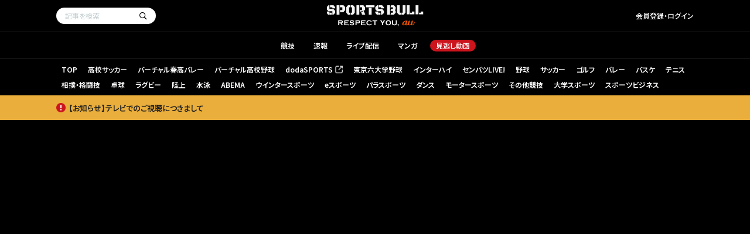

--- FILE ---
content_type: text/css
request_url: https://sportsbull.jp/assets/ut-components/css/app.css?v=202601161321
body_size: 1487
content:
@media only screen and (min-width:769px){.ut_pager{align-items:flex-start;display:flex;justify-content:center}.ut_pager .for-sp{display:none}.ut_pager__list{display:flex}.ut_pager__item{background-color:#4b4b4b;border-radius:4px;margin:0 4px;min-width:40px;transition:background .2s}.ut_pager__item:hover{background-color:#a5a5a5}.ut_pager__item a,.ut_pager__item span{align-items:center;color:#fff;display:flex;font-size:20px;font-weight:700;height:100%;justify-content:center;padding:6px 8px;width:100%}.ut_pager__item a:link,.ut_pager__item a:visited,.ut_pager__item span:link,.ut_pager__item span:visited{color:#fff}.ut_pager__item a{transition:.2s}.ut_pager__item span{color:#4b4b4b}.ut_pager__item.-pager-ellipsis,.ut_pager__item.-pager-next,.ut_pager__item.-pager-prev{background-color:transparent}.ut_pager__item.-pager-active{background-color:#dc071f}.ut_pager__item.-pager-next a:hover,.ut_pager__item.-pager-prev a:hover{opacity:.4}}@media only screen and (max-width:768px){.ut_pager{align-items:flex-start;display:flex;justify-content:center}.ut_pager .for-pc{display:none}.ut_pager__list{display:flex}.ut_pager__item{background-color:#4b4b4b;border-radius:4px;margin:0 2px;min-width:32px}.ut_pager__item a,.ut_pager__item span{align-items:center;color:#fff;display:flex;font-size:11px;font-weight:700;height:100%;justify-content:center;padding:4px;width:100%}.ut_pager__item a:link,.ut_pager__item a:visited,.ut_pager__item span:link,.ut_pager__item span:visited{color:#fff}.ut_pager__item span{color:#4b4b4b;padding:0}.ut_pager__item svg{width:7px}.ut_pager__item.-pager-ellipsis{margin:0 2px;min-width:auto}.ut_pager__item.-pager-ellipsis,.ut_pager__item.-pager-next,.ut_pager__item.-pager-prev{background-color:transparent}.ut_pager__item.-pager-active{background-color:#dc071f}}:root{--textColor:v.$color-text}.SPBLV2_schedule-list{display:grid;gap:24px;margin-bottom:24px}.SPBLV2_schedule-list__title{color:#1d1e1f;font-size:20px;font-weight:700;line-height:150%;margin-bottom:12px}.SPBLV2_schedule-list__title:before{background:#cc141d;border-radius:2px;content:"";display:inline-block;height:30px;margin-right:8px;position:relative;top:-1px;vertical-align:middle;width:3px}.SPBLV2_live__items{display:grid;gap:8px}.SPBLV2_live__item{background:#eee;border-radius:4px;overflow:hidden}.SPBLV2_live__item--link{column-gap:8px;display:grid;grid-template-columns:128px calc(100% - 136px)}.SPBLV2_live__item--link.-live{background:#8e2121;border:1px solid #dc071f}@media(hover:hover){.SPBLV2_live__item--link:hover{opacity:.75;transition:.3s}}.SPBLV2_live__item--thumb{height:72px!important;margin:auto;max-width:100%;width:auto!important}.SPBLV2_live__item--data{display:flex;flex-direction:column;justify-content:center;padding-right:8px}.SPBLV2_live__item--time{color:#1d1e1f;font-size:14px;line-height:135%;padding-top:4px}.SPBLV2_live__item--text{line-clamp:2;-webkit-box-orient:vertical;-webkit-line-clamp:2;color:#1d1e1f;display:-webkit-box;font-size:14px;font-weight:700;line-height:135%;overflow:hidden}.SPBLV2_live__tag{background:#dc071f;border:1px #ff001d;border-radius:100px;color:#fff;font-size:12px;font-weight:600;line-height:1;margin-right:4px;padding:2px 6px}.SPBLV2_schedule__items{display:grid;gap:8px}.SPBLV2_schedule__item{background:#eee;border-radius:4px}.SPBLV2_schedule__item--link{display:grid;grid-template-columns:86px calc(100% - 86px);padding:10px 12px}.SPBLV2_schedule__item--link:hover{opacity:.75;transition:.3s}.SPBLV2_schedule__item--header{align-items:center;display:flex;justify-content:flex-start;min-width:max-content}.SPBLV2_schedule__item--icon{height:30px!important;width:30px!important}.SPBLV2_schedule__item--time{color:#1d1e1f;font-size:12px;font-weight:600;margin:0 10px;width:36px}.SPBLV2_schedule__item--data{border-left:2px solid #6b7280;color:#1d1e1f;min-height:46px;padding-left:10px;padding-right:8px}.SPBLV2_schedule__item--box{margin-top:8px;word-break:break-all}.SPBLV2_schedule__item--text{line-clamp:2;-webkit-box-orient:vertical;-webkit-line-clamp:2;display:-webkit-box;font-size:14px;font-weight:700;line-height:125%;overflow:hidden;word-break:break-all}.SPBLV2_schedule__item--event{background:#cc141d;border-radius:10px;color:#fff;font-size:12px;font-weight:500;margin-right:6px;padding:3px 8px}.SPBLV2_schedule__item--division{color:#6b7280;font-size:12px}.SPBLV2_schedule-list__close-button,.SPBL_schedule-open-button{display:none}.SPBLV2_schedule__text{color:var(--textColor);font-size:16px}.isMobile.SPBLV2_schedule__wrapper{background:rgba(0,0,0,.75);display:none;height:100%;left:0;opacity:0;overflow:auto;position:fixed;scrollbar-gutter:stable;top:0;transition:opacity .3s;width:100%;z-index:10}.isMobile.SPBLV2_schedule__wrapper .SPBLV2_schedule-list__close-button{align-items:center;background:#d9d9d9;border:none;border-radius:100px;bottom:98px;display:flex;height:56px;justify-content:center;padding:0;position:fixed;right:6px;width:56px}.isMobile.SPBLV2_schedule__wrapper .SPBLV2_schedule-list__close-button__text{color:#2c4684;font-size:10px;font-weight:700;width:100%}.isMobile.SPBLV2_schedule__wrapper .SPBLV2_schedule-list__close-button__icon{display:block;height:auto;margin-bottom:-4px;margin-inline:auto;width:32px}.isMobile.SPBLV2_schedule__wrapper .SPBLV2_schedule-list{background:#fff;border-radius:10px;gap:24px;height:85%;left:50%;overflow-y:scroll;padding:16px 12px;position:relative;top:50%;transform:translate(-50%,-50%);width:calc(100% - 24px)}.isMobile.SPBLV2_schedule__wrapper .SPBLV2_schedule-list__title{font-size:18px}.isMobile.SPBLV2_schedule__wrapper .SPBLV2_schedule-list__title:before{border-radius:3px;height:22px;top:-2px;width:2px}.isMobile.SPBLV2_schedule__wrapper .SPBLV2_live__item--link{column-gap:10px;grid-template-columns:114px calc(100% - 124px)}.isMobile.SPBLV2_schedule__wrapper .SPBLV2_live__item--thumb{border-radius:4px;height:64px!important}.isMobile.SPBLV2_schedule__wrapper .SPBLV2_live__item--data{padding:8px 0}.isMobile.SPBLV2_schedule__wrapper .SPBLV2_live__item--time{color:#6b7280;font-size:11px;line-height:125%}.isMobile.SPBLV2_schedule__wrapper .SPBLV2_live__item--text{font-size:13px;line-height:120%}.isMobile.SPBLV2_schedule__wrapper .SPBLV2_schedule__item--link{align-items:center;display:flex;justify-content:flex-start;padding:10px 12px}.isMobile.SPBLV2_schedule__wrapper .SPBLV2_schedule__item--icon{height:30px!important;width:30px!important}.isMobile.SPBLV2_schedule__wrapper .SPBLV2_schedule__item--time{margin:0 10px;min-height:auto;width:36px}.isMobile.SPBLV2_schedule__wrapper .SPBLV2_schedule__item--data{display:flex;flex-direction:column;justify-content:space-around}.isMobile.SPBLV2_schedule__wrapper .SPBLV2_schedule__item--text{font-size:13px}.isMobile.SPBLV2_schedule__wrapper .SPBLV2_schedule__item--division,.isMobile.SPBLV2_schedule__wrapper .SPBLV2_schedule__item--event{font-size:9px}.isMobile.SPBL_header__aside .SPBL_schedule-open-button{background:#313131;border:none;border-radius:100px;color:#fff;display:block;font-size:11px;font-weight:600;height:28px;line-height:1;padding:7px 8px;width:92px}.isMobile.SPBL_header__aside .SPBL_schedule-open-button .SPBL_schedule-open-button__icon{display:inline-block;height:auto;margin-right:5px;vertical-align:top;vertical-align:-1px;width:16%}

--- FILE ---
content_type: text/css
request_url: https://sportsbull.jp/assets/premium/css/app.css?v=202601161321
body_size: 7941
content:
.premium-body{font-family:Noto Sans JP,Hiragino Kaku Gothic ProN,Hiragino Sans,BIZ UDPGothic,Meiryo,sans-serif;color:#fff;background:#000;margin-bottom:60px;padding-bottom:30px;position:relative;min-height:500px}html[data-screen=mobile] .premium-body{padding-top:90px!important;margin-bottom:0}html.undotsushin-android[data-screen=mobile] .premium-body,html.undotsushin-ios[data-screen=mobile] .premium-body{margin:0;padding:0}.premium-body a,.premium-body a:link,.premium-body a:visited{color:inherit}.premium-body__wrapper{padding-bottom:60px}@media only screen and (max-width:768px){html[data-screen=mobile] .premium-body__wrapper{padding-bottom:8vw}}.premium-c-button{display:-webkit-box;display:-ms-flexbox;display:flex;width:100%;padding:15px;-webkit-box-align:center;-ms-flex-align:center;align-items:center;-webkit-box-pack:center;-ms-flex-pack:center;justify-content:center;font-size:12px;font-weight:700;border-radius:2px;-webkit-transition:opacity .2s ease;transition:opacity .2s ease;color:#fff}@media only screen and (max-width:768px){html[data-screen=mobile] .premium-c-button{padding:4vw;font-size:3.2vw}}.premium-c-button:link{color:#000}.premium-c-button:hover{opacity:.7;text-decoration:none}.premium-c-button span{display:-webkit-box;display:-ms-flexbox;display:flex;-webkit-box-align:center;-ms-flex-align:center;align-items:center}.premium-c-button>strong{font-size:12px;word-wrap:break-word;max-width:80%}@media only screen and (max-width:768px){html[data-screen=mobile] .premium-c-button>strong{font-size:3.2vw}}.premium-c-button i{line-height:1}.premium-c-button em{margin-left:25px;font-size:9px;font-style:normal}@media only screen and (max-width:768px){html[data-screen=mobile] .premium-c-button em{margin-left:6.6666666667vw;font-size:2.4vw}}a.premium-c-button.is-color-primary,button.premium-c-button.is-color-primary{background:#cc141d;border:1px solid #cc141d}a.premium-c-button.is-color-primary:link,button.premium-c-button.is-color-primary:link{color:#fff}a.premium-c-button.is-color-primary svg,button.premium-c-button.is-color-primary svg{fill:#fff}a.premium-c-button.is-color-primary strong,button.premium-c-button.is-color-primary strong{color:#fff}a.premium-c-button.is-color-secondary,button.premium-c-button.is-color-secondary{background:#fff;border:1px solid #fff;color:#cc141d}a.premium-c-button.is-color-secondary:link,button.premium-c-button.is-color-secondary:link{color:#cc141d}a.premium-c-button.is-color-secondary svg,button.premium-c-button.is-color-secondary svg{fill:#cc141d}a.premium-c-button.is-color-gray,button.premium-c-button.is-color-gray{pointer-events:none;background:#b1b1b1;border:1px solid #b1b1b1;color:#cc141d}a.premium-c-button.is-color-gray:link,button.premium-c-button.is-color-gray:link{color:#fff}a.premium-c-button.is-color-gray svg,button.premium-c-button.is-color-gray svg{fill:#fff}a.premium-c-button.is-color-white,button.premium-c-button.is-color-white{background:#fff;border:1px solid #fff;color:#848484}a.premium-c-button.is-color-white:link,button.premium-c-button.is-color-white:link{color:#848484}a.premium-c-button.is-color-white svg,button.premium-c-button.is-color-white svg{fill:#848484}.premium-c-button.is-size-large{border-radius:5px}.premium-c-button.is-size-large>strong{font-size:16px}@media only screen and (max-width:768px){html[data-screen=mobile] .premium-c-button.is-size-large>strong{font-size:4.2666666667vw}}.premium-c-button.is-status-disabled{pointer-events:none;opacity:.5}.premium-c-button.is-type-pass i{margin-left:15px}@media only screen and (max-width:768px){html[data-screen=mobile] .premium-c-button.is-type-pass i{margin-left:4vw}}.premium-c-button.is-type-search{border:1px solid #b1b1b1}.premium-c-button.is-type-search i{margin-right:10px}@media only screen and (max-width:768px){html[data-screen=mobile] .premium-c-button.is-type-search i{margin-right:2.6666666667vw}}.premium-c-button.is-type-search i svg{width:13.24px;height:13.81px}.premium-c-buttonSubmit{-webkit-appearance:none;background:#cc141d;border-radius:45px;border:none;display:-webkit-box;display:-ms-flexbox;display:flex;-webkit-box-pack:center;-ms-flex-pack:center;justify-content:center;-webkit-box-align:center;-ms-flex-align:center;align-items:center;padding:15px;width:100%}@media only screen and (max-width:768px){html[data-screen=mobile] .premium-c-buttonSubmit{padding:3.2vw;border-radius:12vw}}.premium-c-buttonSubmit span{font-size:14px;font-weight:700;color:#fff}@media only screen and (max-width:768px){html[data-screen=mobile] .premium-c-buttonSubmit span{font-size:3.2vw}}.premium-c-buttonSearch{-webkit-appearance:none;background:#000;border:none;display:-webkit-box;display:-ms-flexbox;display:flex;-webkit-box-pack:center;-ms-flex-pack:center;justify-content:center;-webkit-box-align:center;-ms-flex-align:center;align-items:center;padding:10px 20px;width:100%;border-radius:2px}@media only screen and (max-width:768px){html[data-screen=mobile] .premium-c-buttonSearch{padding:2.6666666667vw 5.3333333333vw;border-radius:1.0666666667vw;background:#212121}}.premium-c-buttonSearch span{font-size:14px;font-weight:700;color:#fff}@media only screen and (max-width:768px){html[data-screen=mobile] .premium-c-buttonSearch span{font-size:3.7333333333vw}}.premium-c-buttonSearch i{line-height:0}.premium-c-buttonSearch svg{width:15px;height:15px;fill:#fff;margin-right:10px}@media only screen and (max-width:768px){html[data-screen=mobile] .premium-c-buttonSearch svg{width:4vw;height:4vw;margin-right:2.6666666667vw}}.premium-c-buttonGeneralLink{-webkit-appearance:none;background:#cc141d;border-radius:2px;border:none;display:-webkit-box;display:-ms-flexbox;display:flex;-webkit-box-pack:center;-ms-flex-pack:center;justify-content:center;-webkit-box-align:center;-ms-flex-align:center;align-items:center;padding:15px 40px;width:100%;position:relative}@media only screen and (max-width:768px){html[data-screen=mobile] .premium-c-buttonGeneralLink{padding:3.2vw;border-radius:.5333333333vw}}.premium-c-buttonGeneralLink span{font-size:16px;font-weight:700;color:#fff}@media only screen and (max-width:768px){html[data-screen=mobile] .premium-c-buttonGeneralLink span{font-size:4.2666666667vw}}.premium-c-buttonGeneralLink i{line-height:1;position:absolute;top:50%;right:15px;-webkit-transform:translateY(-50%);transform:translateY(-50%)}.premium-c-buttonGeneralLink svg{-webkit-transform:rotate(-90deg);transform:rotate(-90deg);width:15px;height:10px}.premium-c-buttonGetTicket{-webkit-appearance:none;border:2px solid #fff;background:rgba(0,0,0,.24);display:-webkit-box;display:-ms-flexbox;display:flex;padding:10px 40px;border-radius:40px;-webkit-transition:.2s ease;transition:.2s ease}@media only screen and (max-width:768px){html[data-screen=mobile] .premium-c-buttonGetTicket{border-width:1px;padding:2.6666666667vw 10.6666666667vw;border-radius:10.6666666667vw}}.premium-c-buttonGetTicket:hover{opacity:.6}.premium-c-buttonGetTicket i{margin-right:10px}@media only screen and (max-width:768px){html[data-screen=mobile] .premium-c-buttonGetTicket i{margin-right:2.6666666667vw}}.premium-c-buttonGetTicket i svg{width:13px;height:11px;fill:#fff}.premium-c-buttonGetTicket span{color:#fff;font-size:14px;font-weight:700}@media only screen and (max-width:768px){html[data-screen=mobile] .premium-c-buttonGetTicket span{font-size:3.7333333333vw}}.premium-c-buttonGetTicket--comingsoon{-webkit-box-orient:vertical;-webkit-box-direction:normal;-ms-flex-direction:column;flex-direction:column;-webkit-box-align:center;-ms-flex-align:center;align-items:center;border-color:transparent;background-color:transparent}@media only screen and (max-width:768px){html[data-screen=mobile] .premium-c-buttonGetTicket--comingsoon{padding:2.6666666667vw}}.premium-c-buttonGetTicket--comingsoon>b{color:#fff;font-size:20px;font-weight:700;white-space:nowrap}.premium-c-buttonGetTicket--comingsoon>span{font-size:12px;font-weight:400;margin-top:4px;white-space:nowrap}.premium-c-buttonGetTicket--comingsoon:hover{cursor:default;opacity:1}.premium-c-form__select{position:relative;background:#fff;border-radius:2px}.premium-c-form__select select{-webkit-appearance:none;position:relative;z-index:1;-moz-appearance:none;appearance:none;width:100%;min-width:80px;font-size:14px;border:none;padding:8px 35px 8px 8px;line-height:1.2;cursor:pointer;color:#000;background:transparent}.premium-c-form__select select::-ms-expand{display:none}.premium-c-form__select i{z-index:0;position:absolute;top:0;right:0;bottom:0;width:30px;display:-webkit-box;display:-ms-flexbox;display:flex;background:#cc141d;-webkit-box-pack:center;-ms-flex-pack:center;justify-content:center;-webkit-box-align:center;-ms-flex-align:center;align-items:center;border-top-right-radius:2px;border-bottom-right-radius:2px}.premium-c-form__select i svg{width:12px;height:7px;fill:#fff}.premium-c-form__select.is-disabled{opacity:.5;pointer-events:none}.premium-c-form__select.is-disabled select{color:#999}.premium-c-form__select.is-error select{border-color:#c00;background:#fae5e5}.premium-c-headline{display:-webkit-box;display:-ms-flexbox;display:flex;-webkit-box-align:center;-ms-flex-align:center;align-items:center;margin-top:30px;padding:0}@media only screen and (max-width:768px){html[data-screen=mobile] .premium-c-headline{margin-top:5.3333333333vw;padding:0 4vw}}.premium-c-headline__title{font-size:20px;font-weight:700}@media only screen and (max-width:768px){html[data-screen=mobile] .premium-c-headline__title{font-size:3.7333333333vw}}.premium-c-headline__more{margin-left:auto;white-space:nowrap}.premium-c-headline__more a{display:-webkit-box;display:-ms-flexbox;display:flex;-webkit-box-align:center;-ms-flex-align:center;align-items:center}.premium-c-headline__more a span{margin-right:6px;font-size:12px;font-weight:700}@media only screen and (max-width:768px){html[data-screen=mobile] .premium-c-headline__more a span{margin-right:1.6vw;font-size:2.6666666667vw}}.premium-c-headline__more a i{line-height:0}.premium-c-headline__more a svg{width:13px;height:8px;-webkit-transform:rotate(-90deg) scale(.6);transform:rotate(-90deg) scale(.6)}@media only screen and (max-width:768px){html[data-screen=mobile] .premium-c-headline__more a svg{width:3.4666666667vw;height:2.1333333333vw}}.premium-c-hero{color:#fff;min-height:247px}.premium-c-hero__layout__wrapper{display:-webkit-box;display:-ms-flexbox;display:flex;-ms-flex-wrap:wrap;flex-wrap:wrap;-webkit-box-pack:justify;-ms-flex-pack:justify;justify-content:space-between;width:100%}@media only screen and (max-width:768px){html[data-screen=mobile] .premium-c-hero__layout__wrapper{-ms-flex-wrap:inherit;flex-wrap:inherit;-webkit-box-orient:vertical;-webkit-box-direction:reverse;-ms-flex-direction:column-reverse;flex-direction:column-reverse}}.premium-c-hero__layout__main{padding:40px;width:510px;justify-self:flex-start}@media only screen and (max-width:768px){html[data-screen=mobile] .premium-c-hero__layout__main{padding:0;width:auto;z-index:2}}@media only screen and (max-width:768px){html[data-screen=mobile] .premium-p-passes .premium-c-hero__layout__main{margin-top:-9.3333333333vw}}@media only screen and (max-width:768px){html[data-screen=mobile] .premium-c-hero__layout__main__wrapper{padding:4vw 4vw 5.3333333333vw}}@media only screen and (max-width:768px){html[data-screen=mobile] .premium-c-hero__layout__main__wrapper.is-second{padding-top:0}}.premium-c-hero__layout__side{justify-self:flex-end;display:-webkit-box;display:-ms-flexbox;display:flex;-webkit-box-align:center;-ms-flex-align:center;align-items:center;-ms-flex-wrap:wrap;flex-wrap:wrap;position:relative}.premium-c-hero__layout__side.is-cover{-webkit-box-flex:1;-ms-flex:1;flex:1}.premium-c-hero__layout__side.is-disabled{pointer-events:none}.premium-c-hero__layout__side__wrapper{width:585px}@media only screen and (max-width:768px){html[data-screen=mobile] .premium-c-hero__layout__side__wrapper{width:100%}}.premium-c-hero__title__logo span{font-size:28px;font-weight:700;word-wrap:break-word}@media only screen and (max-width:768px){html[data-screen=mobile] .premium-c-hero__title__logo span{font-size:5.3333333333vw}}.premium-c-hero__title__category{margin-top:20px;font-size:28px;font-weight:700}@media only screen and (max-width:768px){html[data-screen=mobile] .premium-c-hero__title__category{margin-top:0;font-size:5.3333333333vw}}.premium-c-hero__title__category img{height:25px}.premium-c-hero__title__text{margin-top:20px;font-size:20px;font-weight:700}@media only screen and (max-width:768px){html[data-screen=mobile] .premium-c-hero__title__text{margin-top:0;font-size:5.3333333333vw}}.premium-c-hero__description{margin-top:24px}@media only screen and (max-width:768px){html[data-screen=mobile] .premium-c-hero__description{margin-top:4.2666666667vw}}.premium-c-hero__description p{font-size:14px;word-wrap:break-word}@media only screen and (max-width:768px){html[data-screen=mobile] .premium-c-hero__description p{font-size:2.6666666667vw}}.premium-c-hero__premium-banner{margin-top:24px}.premium-c-hero__premium-banner-link{-webkit-transition:opacity .2s ease;transition:opacity .2s ease;cursor:pointer}.premium-c-hero__premium-banner-link:hover{opacity:.7;-webkit-transition:.3s ease;transition:.3s ease}@media only screen and (max-width:768px){html[data-screen=mobile] .premium-c-hero__premium-banner{margin-top:4.2666666667vw}}.premium-c-hero__copyright{margin-top:8px;word-wrap:break-word}@media only screen and (max-width:768px){html[data-screen=mobile] .premium-c-hero__copyright{margin-top:2.1333333333vw}}.premium-c-hero__copyright p{font-size:11px}@media only screen and (max-width:768px){html[data-screen=mobile] .premium-c-hero__copyright p{font-size:3.2vw}}.premium-c-hero__buttons{margin-top:24px;width:344px}@media only screen and (max-width:768px){html[data-screen=mobile] .premium-c-hero__buttons{margin-top:5.3333333333vw;width:auto}}.premium-c-hero__buttons ul{width:344px}@media only screen and (max-width:768px){html[data-screen=mobile] .premium-c-hero__buttons ul{width:auto}}.premium-c-hero__buttons li:not(:first-child){margin-top:8px}@media only screen and (max-width:768px){html[data-screen=mobile] .premium-c-hero__buttons li:not(:first-child){margin-top:2.1333333333vw}}.premium-c-hero__buttons__header{text-align:center;margin-bottom:10px}@media only screen and (max-width:768px){html[data-screen=mobile] .premium-c-hero__buttons__header{margin-bottom:2.6666666667vw}}.premium-c-hero__buttons__header h3{font-size:16px;font-weight:700}@media only screen and (max-width:768px){html[data-screen=mobile] .premium-c-hero__buttons__header h3{font-size:3.2vw}}.premium-c-hero__buttons__header p{font-size:10px}@media only screen and (max-width:768px){html[data-screen=mobile] .premium-c-hero__buttons__header p{font-size:2.6666666667vw}}.premium-c-hero__buttons__p{margin-top:8px;text-align:center;font-size:12px;font-weight:700;color:red}.premium-c-hero__buttons__viewable_end_datetime{margin-top:8px;margin-bottom:8px}@media only screen and (max-width:768px){html[data-screen=mobile] .premium-c-hero__buttons__viewable_end_datetime{margin-top:2.1333333333vw;margin-bottom:2.1333333333vw}}.premium-c-hero__buttons__viewable_end_datetime p{margin-top:8px;font-size:11px;text-align:left}@media only screen and (max-width:768px){html[data-screen=mobile] .premium-c-hero__buttons__viewable_end_datetime p{font-size:3.2vw}}.premium-c-hero__buttons__search_notes{margin:20px 0 10px;text-align:center;font-size:14px;font-weight:700}@media only screen and (max-width:768px){html[data-screen=mobile] .premium-c-hero__buttons__search_notes{margin:5.3333333333vw 0 2.6666666667vw;font-size:3.2vw}}.premium-c-hero__buttons__note{margin-top:8px;text-align:center;font-size:11px}@media only screen and (max-width:768px){html[data-screen=mobile] .premium-c-hero__buttons__note{margin:5.3333333333vw 0 2.6666666667vw;font-size:3.2vw;font-weight:700}}.premium-c-hero__notes{margin-top:20px}@media only screen and (max-width:768px){html[data-screen=mobile] .premium-c-hero__notes{margin-top:5.3333333333vw}}.premium-c-hero__notes li{display:-webkit-box;display:-ms-flexbox;display:flex}.premium-c-hero__notes li:not(:first-child){margin-top:5px}@media only screen and (max-width:768px){html[data-screen=mobile] .premium-c-hero__notes li:not(:first-child){margin-top:1.3333333333vw}}.premium-c-hero__video{width:585px;position:relative;padding-top:56.25%;margin:15px 0}@media only screen and (max-width:768px){html[data-screen=mobile] .premium-c-hero__video{margin:0;width:100%}}.premium-c-hero__video .video-js{opacity:0;-webkit-transition:.3s ease;transition:.3s ease}.premium-c-hero__video .video-js.is-ready{opacity:1}.premium-c-hero__video__loader{position:absolute;left:50%;top:50%;-webkit-transform:translate(-50%,-50%);transform:translate(-50%,-50%)}.premium-c-hero__video__attention{-webkit-box-align:center;-ms-flex-align:center;align-items:center;position:absolute;left:0;top:0;width:100%;height:100%;background:rgba(0,0,0,.7)}.premium-c-hero__video__attention,.premium-c-hero__video__attention__list{display:-webkit-box;display:-ms-flexbox;display:flex;-webkit-box-pack:center;-ms-flex-pack:center;justify-content:center}.premium-c-hero__video__attention__list{-webkit-box-align:end;-ms-flex-align:end;align-items:flex-end}.premium-c-hero__video__attention__item{width:210px}@media only screen and (max-width:768px){html[data-screen=mobile] .premium-c-hero__video__attention__item{width:37.3333333333vw}}.premium-c-hero__video__attention__item p{color:#fff;font-size:14px;font-weight:700;text-align:center;overflow:hidden}@supports(-webkit-line-clamp:3){.premium-c-hero__video__attention__item p{display:-webkit-box;-webkit-box-orient:vertical;-webkit-line-clamp:3}}@media only screen and (max-width:768px){html[data-screen=mobile] .premium-c-hero__video__attention__item p{font-size:2.6666666667vw}}.premium-c-hero__video__attention__item:nth-child(2n){margin-left:40px}@media only screen and (max-width:768px){html[data-screen=mobile] .premium-c-hero__video__attention__item:nth-child(2n){margin-left:5.3333333333vw}}.premium-c-hero__video__attention__item__button{margin-top:10px;-webkit-appearance:none;-moz-appearance:none;appearance:none;border-radius:4px;border:1px solid #ccc;width:100%;padding:0;color:#fff}.premium-c-hero__video__attention__item__button dt{padding:10px 0;background-color:#cc141d;font-size:18px;font-weight:700;line-height:1;text-align:center;border-top-left-radius:4px;border-top-right-radius:4px}@media only screen and (max-width:768px){html[data-screen=mobile] .premium-c-hero__video__attention__item__button dt{padding:2.6666666667vw 0;font-size:3.7333333333vw}}.premium-c-hero__video__attention__item__button dd{padding:10px;background:#000;display:-webkit-box;display:-ms-flexbox;display:flex;-webkit-box-align:center;-ms-flex-align:center;align-items:center;-webkit-box-pack:center;-ms-flex-pack:center;justify-content:center;border-bottom-left-radius:4px;border-bottom-right-radius:4px}@media only screen and (max-width:768px){html[data-screen=mobile] .premium-c-hero__video__attention__item__button dd{padding:1.3333333333vw}}.premium-c-hero__video__attention__item__button dd em{margin-right:5px;font-style:normal;font-size:13px;font-weight:700;color:#fff}@media only screen and (max-width:768px){html[data-screen=mobile] .premium-c-hero__video__attention__item__button dd em{font-size:2.9333333333vw}}.premium-c-hero__image{width:585px;position:relative;margin:15px 0}@media only screen and (max-width:768px){html[data-screen=mobile] .premium-c-hero__image{width:100%;margin:0}}.premium-c-hero__image img{width:100%;height:auto}.premium-c-hero__image__duration{position:absolute;right:2px;bottom:2px;font-size:12px;padding:5px 8px;line-height:1;background:#000;color:#fff;border-radius:4px}@media only screen and (max-width:768px){html[data-screen=mobile] .premium-c-hero__image__duration{font-size:3.2vw;padding:.8vw 1.3333333333vw;right:1.0666666667vw;bottom:1.0666666667vw}}.premium-c-hero__image__button{background:rgba(0,0,0,.7)}.premium-c-hero__image__button,.premium-c-hero__video__generalLink{position:absolute;left:0;top:0;width:100%;height:100%;display:-webkit-box;display:-ms-flexbox;display:flex;-webkit-box-align:center;-ms-flex-align:center;align-items:center;-webkit-box-pack:center;-ms-flex-pack:center;justify-content:center}.premium-c-hero__video__generalLink{background-position:50%;background-repeat:no-repeat;background-size:cover}.premium-c-hero__video__generalLink__wrapper{background:rgba(0,0,0,.7);display:-webkit-box;display:-ms-flexbox;display:flex;-webkit-box-align:center;-ms-flex-align:center;align-items:center;-webkit-box-pack:center;-ms-flex-pack:center;justify-content:center;position:absolute;left:0;top:0;width:100%;height:100%}.premium-c-hero__video__generalLink__button{width:240px}@media only screen and (max-width:768px){html[data-screen=mobile] .premium-c-hero__video__generalLink__button{width:64vw}}.premium-c-hero__cover{display:-webkit-box;display:-ms-flexbox;display:flex;width:100%;height:100%;position:relative;max-height:338px}@media only screen and (max-width:768px){html[data-screen=mobile] .premium-c-hero__cover{height:90.6666666667vw;max-height:none}}.premium-c-hero__cover img{width:100%;height:100%;-o-object-fit:cover;object-fit:cover}.premium-c-hero__cover__gradient{position:absolute;content:"";display:block;width:340px;left:0;top:0;height:100%;z-index:1;background:-webkit-gradient(linear,left top,right top,from(#000),to(transparent));background:linear-gradient(90deg,#000,transparent)}.premium-c-hero__cover__gradient.is-mobile{width:100%;top:auto;bottom:-1px;height:10.6666666667vw;background:-webkit-gradient(linear,left bottom,left top,from(#000),to(transparent));background:linear-gradient(0deg,#000,transparent)}.premium-c-hero__related{width:100%;overflow:hidden;margin-bottom:20px}@media only screen and (max-width:768px){html[data-screen=mobile] .premium-c-hero__related{margin-bottom:5.3333333333vw}}.premium-c-hero__related ul{display:-webkit-box;display:-ms-flexbox;display:flex}.premium-c-hero__related ul li:not(:first-child){margin-left:8px}.premium-c-hero__related a{display:block;width:174px;-webkit-transition:.3s ease;transition:.3s ease}@media only screen and (max-width:768px){html[data-screen=mobile] .premium-c-hero__related a{width:28.8vw}}.premium-c-hero__related figure{position:relative;border:1px solid transparent;-webkit-transition:.3s ease;transition:.3s ease}.premium-c-hero__related p{margin-top:8px;-webkit-transition:.3s ease;transition:.3s ease;font-size:12px;font-weight:700}.premium-c-hero__related a.is-active{color:#cc141d}.premium-c-hero__related a.is-active figure{border-color:#cc141d}.premium-c-hero__related a.is-active p{color:inherit}.premium-c-hero__related__wrapper{overflow-y:hidden;overflow-x:auto}@media only screen and (max-width:768px){html[data-screen=mobile] .premium-c-hero__related__wrapper{padding-left:4vw}}.premium-c-modal{-webkit-box-align:center;-ms-flex-align:center;align-items:center;bottom:0;display:-webkit-box;display:-ms-flexbox;display:flex;-webkit-box-pack:center;-ms-flex-pack:center;justify-content:center;left:0;padding:20px;pointer-events:none;position:fixed;right:0;top:0;-webkit-transition:.2s ease,z-index 1ms;transition:.2s ease,z-index 1ms;z-index:-1;background:rgba(0,0,0,.4);opacity:0}@media only screen and (max-width:768px){html[data-screen=mobile] .premium-c-modal{padding:4vw}}.premium-c-modal.is-avaiable{pointer-events:auto;z-index:1001;opacity:1}.premium-c-modal.is-static{position:relative;z-index:1;opacity:1}.premium-c-modal__wrapper{width:575px;padding:30px 20px;background:#171717;border-radius:10px}@media only screen and (max-width:768px){html[data-screen=mobile] .premium-c-modal__wrapper{width:100%;padding:8vw 5.3333333333vw}}.premium-c-modal__wrapper.is-small{width:300px}@media only screen and (max-width:768px){html[data-screen=mobile] .premium-c-modal__wrapper.is-small{width:100%}}.premium-c-modal__content.is-padding-large{padding:20px 0}@media only screen and (max-width:768px){html[data-screen=mobile] .premium-c-modal__content.is-padding-large{padding:5.3333333333vw 0}}.premium-c-modal__content__viewable_end_datetime{text-align:center;margin-bottom:15px}@media only screen and (max-width:768px){html[data-screen=mobile] .premium-c-modal__content__viewable_end_datetime{margin-bottom:4vw}}.premium-c-modal__content__viewable_end_datetime p{font-size:12px;color:#fff}@media only screen and (max-width:768px){html[data-screen=mobile] .premium-c-modal__content__viewable_end_datetime p{font-size:3.2vw}}.premium-c-modal__header{text-align:center}.premium-c-modal__header,.premium-c-modal__header__text{display:-webkit-box;display:-ms-flexbox;display:flex;-webkit-box-pack:center;-ms-flex-pack:center;justify-content:center}.premium-c-modal__header__text{-webkit-box-align:center;-ms-flex-align:center;align-items:center;font-size:16px;font-weight:700;-ms-flex-wrap:wrap;flex-wrap:wrap}@media only screen and (max-width:768px){html[data-screen=mobile] .premium-c-modal__header__text{font-size:3.7333333333vw}}.premium-c-modal__header__text>strong{font-size:18px;margin:0 10px}@media only screen and (max-width:768px){html[data-screen=mobile] .premium-c-modal__header__text>strong{font-size:3.2vw;margin:2.6666666667vw}}.premium-c-modal__header__text>strong:first-child{width:100%}.premium-c-modal__coin{display:-webkit-box;display:-ms-flexbox;display:flex;-webkit-box-align:center;-ms-flex-align:center;align-items:center}.premium-c-modal__coin dt{margin-right:20px;font-size:18px;color:#8d8d8d;font-weight:700}@media only screen and (max-width:768px){html[data-screen=mobile] .premium-c-modal__coin dt{margin-right:5.3333333333vw;font-size:4.2666666667vw}}.premium-c-modal__coin.is-small dt{margin-right:10px;font-size:10px}@media only screen and (max-width:768px){html[data-screen=mobile] .premium-c-modal__coin.is-small dt{margin-right:2.6666666667vw;font-size:2.6666666667vw}}.premium-c-modal__content__terms{margin-top:20px;text-align:center}@media only screen and (max-width:768px){html[data-screen=mobile] .premium-c-modal__content__terms{margin-top:5.3333333333vw}}.premium-c-modal__content__terms label{cursor:pointer;display:-webkit-box;display:-ms-flexbox;display:flex;-webkit-box-align:center;-ms-flex-align:center;align-items:center;-webkit-box-pack:center;-ms-flex-pack:center;justify-content:center;font-size:12px}@media only screen and (max-width:768px){html[data-screen=mobile] .premium-c-modal__content__terms label{font-size:3.2vw}}.premium-c-modal__content__terms a:link{text-decoration:underline}.premium-c-modal__content__terms span{margin-left:10px}@media only screen and (max-width:768px){html[data-screen=mobile] .premium-c-modal__content__terms span{margin-left:2.6666666667vw}}.premium-c-modal__content__notice{margin-top:20px;text-align:center}@media only screen and (max-width:768px){html[data-screen=mobile] .premium-c-modal__content__notice{margin-top:5.3333333333vw}}.premium-c-modal__content__notice p{font-size:12px;color:#fff}@media only screen and (max-width:768px){html[data-screen=mobile] .premium-c-modal__content__notice p{font-size:3.2vw}}.premium-c-modal__content__notes{margin-bottom:20px}@media only screen and (max-width:768px){html[data-screen=mobile] .premium-c-modal__content__notes{margin-bottom:5.3333333333vw}}.premium-c-modal__content__notes__title{position:relative;display:-webkit-box;display:-ms-flexbox;display:flex;-webkit-box-pack:center;-ms-flex-pack:center;justify-content:center;margin-top:20px}@media only screen and (max-width:768px){html[data-screen=mobile] .premium-c-modal__content__notes__title{margin-top:5.3333333333vw}}.premium-c-modal__content__notes__title span{font-size:14px;font-weight:700;text-align:center;background:#171717;padding:0 15px;position:relative;z-index:1}@media only screen and (max-width:768px){html[data-screen=mobile] .premium-c-modal__content__notes__title span{font-size:3.7333333333vw;padding:0 4vw}}.premium-c-modal__content__notes__title:before{display:block;content:"";position:absolute;left:0;right:0;top:50%;border-top:1px solid hsla(0,0%,100%,.4)}.premium-c-modal__content__notes__list{margin-top:15px}@media only screen and (max-width:768px){html[data-screen=mobile] .premium-c-modal__content__notes__list{margin-top:4vw}}.premium-c-modal__content__notes__list li:not(:first-child){margin-top:5px}@media only screen and (max-width:768px){html[data-screen=mobile] .premium-c-modal__content__notes__list li:not(:first-child){margin-top:1.3333333333vw}}.premium-c-modal__content__button{margin:20px auto 0;width:342px}@media only screen and (max-width:768px){html[data-screen=mobile] .premium-c-modal__content__button{margin-top:5.3333333333vw;width:100%}}.premium-c-modal__content__coin{margin-top:20px;display:-webkit-box;display:-ms-flexbox;display:flex;-webkit-box-pack:center;-ms-flex-pack:center;justify-content:center}@media only screen and (max-width:768px){html[data-screen=mobile] .premium-c-modal__content__coin{margin-top:5.3333333333vw}}.premium-c-modal__content__footer{margin-top:20px;text-align:center}@media only screen and (max-width:768px){html[data-screen=mobile] .premium-c-modal__content__footer{margin-top:5.3333333333vw}}.premium-c-modal__content__footer p{font-size:12px}@media only screen and (max-width:768px){html[data-screen=mobile] .premium-c-modal__content__footer p{font-size:3.2vw}}.premium-c-modal__content__footer a:link{color:#fff;text-decoration:underline}.premium-c-modal__complete{text-align:center}.premium-c-modal__complete__check{margin-top:20px;display:-webkit-box;display:-ms-flexbox;display:flex;-webkit-box-pack:center;-ms-flex-pack:center;justify-content:center}@media only screen and (max-width:768px){html[data-screen=mobile] .premium-c-modal__complete__check{margin-top:5.3333333333vw}}.premium-c-modal__complete__check svg{width:37.64px;height:37.64px;line-height:1}.premium-c-modal__complete__content{margin-top:25px}@media only screen and (max-width:768px){html[data-screen=mobile] .premium-c-modal__complete__content{margin-top:6.6666666667vw}}.premium-c-modal__complete__content h3{font-size:16px;font-weight:700;color:#fff}@media only screen and (max-width:768px){html[data-screen=mobile] .premium-c-modal__complete__content h3{font-size:4.2666666667vw}}.premium-c-modal__complete__content p{margin-top:15px;color:#8d8d8d;font-size:10px;font-weight:700}@media only screen and (max-width:768px){html[data-screen=mobile] .premium-c-modal__complete__content p{margin-top:4vw;font-size:2.6666666667vw}}.premium-c-modal__complete__footer{margin:30px 0;text-align:center}@media only screen and (max-width:768px){html[data-screen=mobile] .premium-c-modal__complete__footer{margin:8vw 0}}.premium-c-modal__complete__footer a,.premium-c-modal__complete__footer a:link,.premium-c-modal__complete__footer a:visited{color:#cc141d;font-weight:700;font-size:18px}@media only screen and (max-width:768px){html[data-screen=mobile] .premium-c-modal__complete__footer a,html[data-screen=mobile] .premium-c-modal__complete__footer a:link,html[data-screen=mobile] .premium-c-modal__complete__footer a:visited{font-size:4.8vw}}.premium-c-notesItem svg{fill:#fff}.premium-c-notesItem a,.premium-c-notesItem em{display:-webkit-box;display:-ms-flexbox;display:flex;-webkit-box-align:start;-ms-flex-align:start;align-items:flex-start;color:inherit;text-decoration:none;font-size:12px;-webkit-transition:opacity .2s ease;transition:opacity .2s ease}@media only screen and (max-width:768px){html[data-screen=mobile] .premium-c-notesItem a,html[data-screen=mobile] .premium-c-notesItem em{font-size:3.2vw}}.premium-c-notesItem a i,.premium-c-notesItem em i{padding-top:2px;line-height:1}.premium-c-notesItem a i svg,.premium-c-notesItem em i svg{width:13.88px;height:12.88px}.premium-c-notesItem a span,.premium-c-notesItem em span{margin-left:3px}.premium-c-notesItem a:hover{opacity:.7}.premium-c-notesItem a span{text-decoration:underline}.premium-c-notesItem.is-small a,.premium-c-notesItem.is-small em{font-size:10px}@media only screen and (max-width:768px){html[data-screen=mobile] .premium-c-notesItem.is-small a,html[data-screen=mobile] .premium-c-notesItem.is-small em{font-size:2.6666666667vw}}.premium-c-notesItem.is-small a i svg,.premium-c-notesItem.is-small em i svg{width:11.74px;height:10.74px}.premium-c-notesItem.is-align-center a,.premium-c-notesItem.is-align-center em{-webkit-box-pack:center;-ms-flex-pack:center;justify-content:center}.premium-pass-merit-image{width:100%;margin-top:36px;margin-bottom:16px}.premium-c-textCoin{display:-webkit-box;display:-ms-flexbox;display:flex;-webkit-box-align:center;-ms-flex-align:center;align-items:center}.premium-c-textCoin i{position:relative;line-height:1;margin-right:5px}.premium-c-textCoin i svg{position:relative;fill:#cc141d;width:14.51px;height:13.97px;z-index:2}.premium-c-textCoin i:before{content:"";z-index:1;border-radius:50%;position:absolute;left:2px;top:2px;right:2px;bottom:2px;width:9px;height:9px}.premium-c-textCoin strong{font-family:Verdana,Geneva,Tahoma,sans-serif;font-size:12px;color:#cc141d}@media only screen and (max-width:768px){html[data-screen=mobile] .premium-c-textCoin strong{font-size:3.2vw}}.premium-c-textCoin.is-size-medium i svg{width:16px;height:16px;z-index:2}.premium-c-textCoin.is-size-medium i:before{left:4px;top:4px;right:4px;bottom:4px;width:10px;height:10px}.premium-c-textCoin.is-size-medium strong{font-size:13px}@media only screen and (max-width:768px){html[data-screen=mobile] .premium-c-textCoin.is-size-medium strong{font-size:3.4666666667vw}}.premium-c-textCoin.is-size-large i svg{width:28px;height:28px;z-index:2}.premium-c-textCoin.is-size-large i:before{left:4px;top:4px;right:4px;bottom:4px;width:20px;height:20px}.premium-c-textCoin.is-size-large strong{font-size:28px}@media only screen and (max-width:768px){html[data-screen=mobile] .premium-c-textCoin.is-size-large strong{font-size:6.4vw}}.premium-c-textCoin.is-color-white i:before{background:#fff}.premium-c-textCoin.is-color-white strong{color:#fff}.premium-c-textCoin.is-color-red i:before{background:#cc141d}.premium-c-textCoin.is-color-red svg{fill:#fff}.premium-c-textCoin.is-color-red strong{color:#fff}.premium-c-thumbnail{display:-webkit-box;display:-ms-flexbox;display:flex;-webkit-box-orient:vertical;-webkit-box-direction:normal;-ms-flex-direction:column;flex-direction:column;width:100%;color:#fff;-webkit-transition:opacity .2s ease;transition:opacity .2s ease;height:100%;border-radius:4px;background:#212121}@media only screen and (max-width:768px){html[data-screen=mobile] .premium-c-thumbnail{border-radius:1.0666666667vw}}@media only screen and (max-width:768px){html[data-screen=mobile] .premium-c-thumbnail.is-large{width:37.8666666667vw}}.premium-c-thumbnail:hover{opacity:.7}.premium-c-thumbnail>*{width:100%}.premium-c-thumbnail__figure{width:219px;height:124px;position:relative;line-height:1}@media only screen and (max-width:768px){html[data-screen=mobile] .premium-c-thumbnail__figure{height:56.25%}}@media only screen and (max-width:768px){html[data-screen=mobile] .premium-c-thumbnail__figure.is-small{width:37.8666666667vw;height:21.3333333333vw}}.premium-c-thumbnail__figure.is-large{width:278px;height:151px}@media only screen and (max-width:768px){html[data-screen=mobile] .premium-c-thumbnail__figure.is-large{width:37.8666666667vw;height:21.3333333333vw}}.premium-c-thumbnail__figure.is-xlarge{height:220px}@media only screen and (max-width:768px){html[data-screen=mobile] .premium-c-thumbnail__figure.is-xlarge{height:56.25%}}.premium-c-thumbnail__figure.is-carousel{overflow:hidden}@media only screen and (max-width:768px){html[data-screen=mobile] .premium-c-thumbnail__figure.is-carousel{width:calc(100vw - 30px);height:42.6666666667vw}}@media only screen and (max-width:768px){html[data-screen=mobile] .premium-c-thumbnail__figure.is-carousel img{border-radius:1.0666666667vw}}.premium-c-thumbnail__figure.is-related{width:100%;height:auto}.premium-c-thumbnail__figure.is-related img{border-radius:0}@media only screen and (max-width:768px){html[data-screen=mobile] .premium-c-thumbnail__figure.is-related img{border-radius:0}}.premium-c-thumbnail__figure.is-related i{top:4px;right:4px}@media only screen and (max-width:768px){html[data-screen=mobile] .premium-c-thumbnail__figure.is-related{width:100%;height:auto}}.premium-c-thumbnail__figure img{width:100%;height:100%;-o-object-fit:cover;object-fit:cover;border-top-left-radius:4px;border-top-right-radius:4px}@media only screen and (max-width:768px){html[data-screen=mobile] .premium-c-thumbnail__figure img{border-top-left-radius:1.0666666667vw;border-top-right-radius:1.0666666667vw}}.premium-c-thumbnail__figure i{position:absolute;right:10px;top:10px;line-height:0;-webkit-box-shadow:0 0 5px 0 #fff;box-shadow:0 0 5px 0 #fff;border-radius:50%;background:#fff}.premium-c-thumbnail__figure i svg{width:17.31px;height:18.06px;fill:#cc141d}.premium-c-thumbnail__figure__duration{position:absolute;display:block;right:4px;bottom:4px;font-size:9px;padding:5px;line-height:1;background:#000;color:#fff;border-radius:2px}@media only screen and (max-width:768px){html[data-screen=mobile] .premium-c-thumbnail__figure__duration{font-size:2.4vw;padding:.8vw;right:2px;bottom:2px}}.premium-c-thumbnail__figure__progress{position:absolute;left:0;bottom:0;width:100%;height:4px;background:#fff}.premium-c-thumbnail__figure__progress span{display:block;background:#cc141d;height:4px;width:0}.premium-c-thumbnail__title{margin-top:5px;font-size:12px;font-weight:700;color:#fff;word-wrap:break-word}.premium-c-thumbnail__content{background:#212121;border-radius:0 0 4px 4px;padding:10px 14px 16px;color:#fff}@media only screen and (max-width:768px){html[data-screen=mobile] .premium-c-thumbnail__content{border-radius:0 0 1.0666666667vw 1.0666666667vw;padding:2.6666666667vw 1.8666666667vw 4.2666666667vw}}.premium-c-thumbnail__content.is-small{padding:10px}@media only screen and (max-width:768px){html[data-screen=mobile] .premium-c-thumbnail__content.is-small{padding:1.8666666667vw}}.premium-c-thumbnail__content__meta{font-size:12px;word-wrap:break-word}@media only screen and (max-width:768px){html[data-screen=mobile] .premium-c-thumbnail__content__meta{font-size:2.4vw}}.premium-c-thumbnail__content__meta.is-small{font-size:9px}@media only screen and (max-width:768px){html[data-screen=mobile] .premium-c-thumbnail__content__meta.is-small{font-size:2.4vw}}.premium-c-thumbnail__content__title{margin-top:5px;font-size:14px;font-weight:700;word-wrap:break-word}@media only screen and (max-width:768px){html[data-screen=mobile] .premium-c-thumbnail__content__title{margin-top:1.3333333333vw;font-size:2.6666666667vw}}.premium-c-thumbnail__content__title.is-small{font-size:12px}@media only screen and (max-width:768px){html[data-screen=mobile] .premium-c-thumbnail__content__title.is-small{font-size:2.6666666667vw}}.premium-l-list{margin-top:20px}@media only screen and (max-width:768px){html[data-screen=mobile] .premium-l-list{margin-top:2.6666666667vw}}.premium-l-list__wrapper{display:-webkit-box;display:-ms-flexbox;display:flex;-ms-flex-wrap:wrap;flex-wrap:wrap;margin-top:-18px;margin-left:-18px}@media only screen and (max-width:768px){html[data-screen=mobile] .premium-l-list__wrapper{margin-top:-4vw;margin-left:-4vw}}.premium-l-list__item{margin-left:18px;margin-top:18px;width:219px;display:-webkit-box;display:-ms-flexbox;display:flex}.premium-l-list__item.is-large{width:278px}.premium-l-list__item.is-xlarge{width:377px;padding-bottom:12px}.premium-l-listScroll{margin-top:20px}@media only screen and (max-width:768px){html[data-screen=mobile] .premium-l-listScroll{margin-top:2.6666666667vw}}.premium-l-listScroll__wrapper{display:-webkit-box;display:-ms-flexbox;display:flex;margin:0;overflow-x:auto;-ms-flex-wrap:nowrap;flex-wrap:nowrap;white-space:nowrap;padding-bottom:15px;-webkit-overflow-scrolling:touch}@media only screen and (max-width:768px){html[data-screen=mobile] .premium-l-listScroll__wrapper{padding-left:4vw;padding-bottom:2.6666666667vw}}.premium-l-listScroll__wrapper::-webkit-scrollbar-thumb{background:grey}.premium-l-listScroll__wrapper::-webkit-scrollbar-track{background:#000}.premium-l-listScroll__item{display:-webkit-box;display:-ms-flexbox;display:flex;margin-right:18px;white-space:normal}@media only screen and (max-width:768px){html[data-screen=mobile] .premium-l-listScroll__item:last-child{margin-right:0}}.premium-l-listScroll__item.is-small{width:219px}@media only screen and (max-width:768px){html[data-screen=mobile] .premium-l-listScroll__item.is-small{width:37.8666666667vw;margin-right:4vw}}.premium-l-listScroll__item.is-large{width:278px}@media only screen and (max-width:768px){html[data-screen=mobile] .premium-l-listScroll__item.is-large{width:37.8666666667vw;margin-right:4vw}}.premium-l-listScroll__item__last{width:1px}.premium-l-listScroll__item__more a{display:-webkit-box;display:-ms-flexbox;display:flex;-webkit-box-align:center;-ms-flex-align:center;align-items:center;-webkit-box-pack:center;-ms-flex-pack:center;justify-content:center;-webkit-box-orient:vertical;-webkit-box-direction:normal;-ms-flex-direction:column;flex-direction:column;background:#212121;height:100%;padding:10px;border-top-left-radius:4px;border-bottom-left-radius:4px}@media only screen and (max-width:768px){html[data-screen=mobile] .premium-l-listScroll__item__more a{padding:2.6666666667vw;border-top-left-radius:1.0666666667vw;border-bottom-left-radius:1.0666666667vw}}.premium-l-listScroll__item__more a span{font-size:12px;font-weight:700}@media only screen and (max-width:768px){html[data-screen=mobile] .premium-l-listScroll__item__more a span{font-size:2.1333333333vw}}.premium-l-listScroll__item__more a i{margin-top:8px;border:1px solid #fff;border-radius:50%;width:21px;height:21px;display:-webkit-box;display:-ms-flexbox;display:flex;-webkit-box-pack:center;-ms-flex-pack:center;justify-content:center;-webkit-box-align:center;-ms-flex-align:center;align-items:center;line-height:0}@media only screen and (max-width:768px){html[data-screen=mobile] .premium-l-listScroll__item__more a i{margin-top:2.1333333333vw;width:5.6vw;height:5.6vw}}.premium-l-listScroll__item__more a svg{width:13px;height:8px;-webkit-transform:rotate(-90deg) scale(.6);transform:rotate(-90deg) scale(.6)}@media only screen and (max-width:768px){html[data-screen=mobile] .premium-l-listScroll__item__more a svg{width:3.4666666667vw;height:2.1333333333vw}}.premium-l-listVercial{margin-top:5.3333333333vw}.premium-l-listVercial__wrapper{padding:0 4vw}.premium-l-listVercial__item:not(:first-child){margin-top:4.8vw}.premium-l-listVercial__item__a{display:-webkit-box;display:-ms-flexbox;display:flex}.premium-l-listVercial__item__figure{width:25.6vw;position:relative}.premium-l-listVercial__item__figure i{position:absolute;right:3px;top:3px;line-height:0;border-radius:50%;background:#fff}.premium-l-listVercial__item__figure i svg{width:17.31px;height:18.06px;fill:#cc141d}.premium-l-listVercial__item__content{-webkit-box-flex:1;-ms-flex:1;flex:1;padding-left:3.2vw}.premium-l-listVercial__item__content__meta{font-size:2.4vw;margin-top:1.0666666667vw}.premium-l-listVercial__item__content__title{margin-top:.5333333333vw;font-size:2.9333333333vw;font-weight:700;overflow:hidden;display:-webkit-box;word-break:break-word;-webkit-line-clamp:2;-webkit-box-orient:vertical}.premium-l-main{border-top:1px solid #585858}.premium-l-nav{background:#1f1f1f}@media only screen and (max-width:768px){html[data-screen=mobile] .premium-l-nav{display:none}}.premium-l-nav__wrapper{-webkit-box-pack:justify;-ms-flex-pack:justify;justify-content:space-between;-webkit-box-align:center;-ms-flex-align:center;align-items:center}.premium-l-nav__links,.premium-l-nav__wrapper{display:-webkit-box;display:-ms-flexbox;display:flex}.premium-l-nav__links li:not(:first-child){margin-left:35px}.premium-l-nav__a{display:block;font-size:15px;font-weight:700;border-bottom:2px solid transparent;padding-bottom:5px;margin:20px 0 15px;-webkit-transition:all .2s ease;transition:all .2s ease;color:#fff}.premium-l-nav__a:link{color:#fff}.premium-l-nav__a.is-active{border-color:#cc141d}.premium-l-nav__a:hover{opacity:.7;border-color:rgba(204,20,29,.5)}.premium-l-wrapper{width:1168px;margin:0 auto}@media only screen and (max-width:768px){html[data-screen=mobile] .premium-l-wrapper{width:auto}}.premium-l-wrapper.is-small{width:705px}@media only screen and (max-width:768px){html[data-screen=mobile] .premium-l-wrapper.is-small{width:auto}}.premium-p-about{background:#222;padding-bottom:80px}.premium-p-about__header{display:-webkit-box;display:-ms-flexbox;display:flex;-webkit-box-pack:center;-ms-flex-pack:center;justify-content:center;-webkit-box-align:center;-ms-flex-align:center;align-items:center;width:100%;height:400px;background-position:50%;background-repeat:no-repeat;background-size:cover;background-image:url(../images/about/header-pc.png);position:relative}@media only screen and (max-width:768px){html[data-screen=mobile] .premium-p-about__header{height:80vw;background-image:url(../images/about/header-sp@2x.png)}}.premium-p-about__header__title{width:100%;height:auto}@media only screen and (max-width:768px){html[data-screen=mobile] .premium-p-about__header__title{width:84.8vw}}.premium-p-about__header__logo{position:absolute;bottom:32px;left:50%;-webkit-transform:translateX(-50%);transform:translateX(-50%)}@media only screen and (max-width:768px){html[data-screen=mobile] .premium-p-about__header__logo{width:auto;height:8vw;bottom:5.3333333333vw}}.premium-p-about__c-section{margin:80px auto 0;width:1000px}@media only screen and (max-width:768px){html[data-screen=mobile] .premium-p-about__c-section{margin:13.3333333333vw 4vw 0;width:auto}}.premium-p-about__c-heading em{display:block;color:#cc141d;font-size:16px;font-weight:700;letter-spacing:.1em;line-height:1}@media only screen and (max-width:768px){html[data-screen=mobile] .premium-p-about__c-heading em{font-size:2.9333333333vw}}.premium-p-about__c-heading strong{font-size:26px;font-weight:700}@media only screen and (max-width:768px){html[data-screen=mobile] .premium-p-about__c-heading strong{font-size:4.8vw}}.premium-p-about__c-description{margin-top:10px}@media only screen and (max-width:768px){html[data-screen=mobile] .premium-p-about__c-description{margin-top:2.6666666667vw}}.premium-p-about__c-description p{font-size:14px}@media only screen and (max-width:768px){html[data-screen=mobile] .premium-p-about__c-description p{font-size:3.2vw}}.premium-p-about__intro__items{margin-top:35px;display:-webkit-box;display:-ms-flexbox;display:flex;-webkit-box-align:start;-ms-flex-align:start;align-items:flex-start;-webkit-box-pack:justify;-ms-flex-pack:justify;justify-content:space-between}@media only screen and (max-width:768px){html[data-screen=mobile] .premium-p-about__intro__items{display:block;margin-top:5.3333333333vw}}.premium-p-about__intro__item{width:490px}@media only screen and (max-width:768px){html[data-screen=mobile] .premium-p-about__intro__item{width:100%}}@media only screen and (max-width:768px){html[data-screen=mobile] .premium-p-about__intro__item:not(:first-child){margin-top:5.3333333333vw}}.premium-p-about__intro__item img{width:100%}.premium-p-about__intro__item dl{margin-top:20px}@media only screen and (max-width:768px){html[data-screen=mobile] .premium-p-about__intro__item dl{margin-top:2.6666666667vw}}.premium-p-about__intro__item dt{font-size:20px;font-weight:700}@media only screen and (max-width:768px){html[data-screen=mobile] .premium-p-about__intro__item dt{font-size:4vw}}.premium-p-about__intro__item dd{margin-top:.5em}@media only screen and (max-width:768px){html[data-screen=mobile] .premium-p-about__intro__item dd{font-size:3.2vw}}.premium-p-about__product__items{margin-top:30px;display:-webkit-box;display:-ms-flexbox;display:flex}@media only screen and (max-width:768px){html[data-screen=mobile] .premium-p-about__product__items{margin-top:5.3333333333vw;-webkit-box-pack:justify;-ms-flex-pack:justify;justify-content:space-between}}.premium-p-about__product__items li{width:230px;margin-right:20px;background:#fff}@media only screen and (max-width:768px){html[data-screen=mobile] .premium-p-about__product__items li{width:45.3333333333vw;margin-right:0}}.premium-p-about__product__items dl{height:100%}.premium-p-about__product__items dt{display:-webkit-box;display:-ms-flexbox;display:flex;-webkit-box-pack:center;-ms-flex-pack:center;justify-content:center;-webkit-box-align:center;-ms-flex-align:center;align-items:center;background:#333;text-align:center;height:177px}@media only screen and (max-width:768px){html[data-screen=mobile] .premium-p-about__product__items dt{height:34.6666666667vw}}.premium-p-about__product__items dt span{display:block}.premium-p-about__product__items dt strong{display:block;margin-top:10px;font-size:20px}@media only screen and (max-width:768px){html[data-screen=mobile] .premium-p-about__product__items dt strong{margin-top:2.6666666667vw;font-size:4.2666666667vw}}.premium-p-about__product__items dd{padding:10px 11px;color:#222;line-height:22/14;font-size:14px}@media only screen and (max-width:768px){html[data-screen=mobile] .premium-p-about__product__items dd{padding:2.6666666667vw;font-size:3.2vw}}.premium-p-about__product__items__01 img{width:58.65px;height:58.63px}@media only screen and (max-width:768px){html[data-screen=mobile] .premium-p-about__product__items__01 img{width:11.4186666667vw;height:11.4133333333vw}}.premium-p-about__product__items__02 img{width:86.58px;height:53.3px}@media only screen and (max-width:768px){html[data-screen=mobile] .premium-p-about__product__items__02 img{width:16.8826666667vw;height:10.392vw}}.premium-p-about__howto__section h3{margin-top:30px;font-size:20px;font-weight:700}@media only screen and (max-width:768px){html[data-screen=mobile] .premium-p-about__howto__section h3{margin-top:5.3333333333vw;font-size:4vw}}.premium-p-about__howto__section ol{margin-top:10px;margin-left:1.2em;font-size:12px}@media only screen and (max-width:768px){html[data-screen=mobile] .premium-p-about__howto__section ol{margin-top:2.6666666667vw;font-size:3.2vw}}.premium-p-about__howto__section ol li:not(:first-child){margin-top:.5em}.premium-p-about__howto__section dl{margin-top:10px;background:#333;font-size:12px;padding:12px 20px;line-height:18/12}@media only screen and (max-width:768px){html[data-screen=mobile] .premium-p-about__howto__section dl{margin-top:2.6666666667vw;font-size:3.2vw;padding:2.6666666667vw}}.premium-p-about__howto__section dl dt{font-weight:700}.premium-p-about__howto__section dl dd{margin-top:.5em}.premium-p-about__caution ul{margin-top:10px;margin-left:1.2em;list-style:disc}@media only screen and (max-width:768px){html[data-screen=mobile] .premium-p-about__caution ul{margin-top:2.6666666667vw}}.premium-p-about__caution li{font-size:14px}@media only screen and (max-width:768px){html[data-screen=mobile] .premium-p-about__caution li{font-size:3.2vw}}.premium-p-about__caution li:not(:first-child){margin-top:.2em}.premium-p-about__caution a span{text-decoration:underline}.premium-p-mylist{padding-top:1px}.premium-p-mylist__404{margin-top:80px}@media only screen and (max-width:768px){html[data-screen=mobile] .premium-p-mylist__404{margin-top:10.6666666667vw;padding:0 4vw}}.premium-p-mylist__404__p{text-align:center;font-size:20px;font-weight:700;color:#4d4d4d}@media only screen and (max-width:768px){html[data-screen=mobile] .premium-p-mylist__404__p{font-size:4vw}}.premium-p-search_result{padding-top:1px}.premium-p-search_result__contents__notFound{margin-top:80px}@media only screen and (max-width:768px){html[data-screen=mobile] .premium-p-search_result__contents__notFound{margin-top:10.6666666667vw;padding:0 4vw}}.premium-p-search_result__contents__notFound__p{text-align:center;font-size:20px;font-weight:700;color:#4d4d4d}@media only screen and (max-width:768px){html[data-screen=mobile] .premium-p-search_result__contents__notFound__p{font-size:4vw}}.premium-p-search{padding-top:1px}@media only screen and (max-width:768px){html[data-screen=mobile] .premium-p-search .premium-c-headline{display:none}}.premium-p-search__layout__content{margin-top:30px}@media only screen and (max-width:768px){html[data-screen=mobile] .premium-p-search__layout__content{margin-top:2.6666666667vw;padding:0 4vw}}.premium-p-search__layout__section{margin-top:20px}@media only screen and (max-width:768px){html[data-screen=mobile] .premium-p-search__layout__section{margin-top:5.3333333333vw}}.premium-p-search__layout__section__title{font-size:13px;font-weight:700}@media only screen and (max-width:768px){html[data-screen=mobile] .premium-p-search__layout__section__title{font-size:3.4666666667vw}}.premium-p-search__layout__section__content{margin-top:10px}@media only screen and (max-width:768px){html[data-screen=mobile] .premium-p-search__layout__section__content{margin-top:2.6666666667vw}}.premium-p-search__category__list{display:-webkit-box;display:-ms-flexbox;display:flex;-ms-flex-wrap:wrap;flex-wrap:wrap;margin-top:-6px;margin-left:-6px}@media only screen and (max-width:768px){html[data-screen=mobile] .premium-p-search__category__list{margin-top:-1.6vw;margin-left:-1.6vw}}.premium-p-search__category__list li{margin-top:6px;margin-left:6px;width:170px}@media only screen and (max-width:768px){html[data-screen=mobile] .premium-p-search__category__list li{margin-top:1.6vw;margin-left:1.6vw;width:calc(50% - 1.6vw)}}.premium-p-search__category__item{display:-webkit-box;display:-ms-flexbox;display:flex;width:100%;height:100%}.premium-p-search__category__item input{display:none}.premium-p-search__category__item label{display:block;width:100%;padding:18px 5px;text-align:center;background:#454545;cursor:pointer;-webkit-transition:all .2s ease;transition:all .2s ease;font-weight:700;color:#fff;font-size:12px;border-radius:2px}@media only screen and (max-width:768px){html[data-screen=mobile] .premium-p-search__category__item label{padding:4vw 1.3333333333vw;font-size:2.6666666667vw}}.premium-p-search__category__item label:hover{opacity:.7}.premium-p-search__category__item input[type=checkbox]:checked+label,.premium-p-search__category__item input[type=radio]:checked+label{background:#cc141d}.premium-p-search__keyword__form{background:#fff;border-radius:2px;position:relative;width:100%;display:block}.premium-p-search__keyword__form i{position:absolute;left:10px;top:50%;margin-top:-8px}.premium-p-search__keyword__form i svg{width:14.68px;height:13.93px;fill:#4d4d4d}.premium-p-search__keyword__form input{display:block;font-size:13px;line-height:1.2;-webkit-box-flex:1;-ms-flex:1;flex:1;padding:10px 10px 10px 32px;border:none;width:100%;border-radius:2px;color:#000}@media only screen and (max-width:768px){html[data-screen=mobile] .premium-p-search__keyword__form input{padding:2.6666666667vw 2.6666666667vw 2.6666666667vw 8.5333333333vw;font-size:16px}}.premium-p-search__details{margin-top:20px}@media only screen and (max-width:768px){html[data-screen=mobile] .premium-p-search__details{margin-top:5.3333333333vw}}.premium-p-search__details__toggle,.premium-p-search__details__toggle__button{display:-webkit-box;display:-ms-flexbox;display:flex;-webkit-box-pack:center;-ms-flex-pack:center;justify-content:center}.premium-p-search__details__toggle__button{padding:10px;-webkit-box-align:center;-ms-flex-align:center;align-items:center;background:transparent;border:none;color:#b1b1b1}.premium-p-search__details__toggle__button:hover{color:#fff}.premium-p-search__details__toggle__button:hover svg{fill:#fff}.premium-p-search__details__toggle__button i{margin-right:10px;line-height:0}.premium-p-search__details__toggle__button svg{-webkit-transition:-webkit-transform .3s ease;transition:-webkit-transform .3s ease;transition:transform .3s ease;transition:transform .3s ease,-webkit-transform .3s ease;width:12px;height:7px;fill:#b1b1b1}.premium-p-search__details__toggle__button span{font-size:14px;font-weight:700}.premium-p-search__details__toggle__button.is-show svg{-webkit-transform:rotate(-180deg);transform:rotate(-180deg)}.premium-p-search__details__content{display:none}.premium-p-search__details__content.is-show{display:block}.premium-p-search__details__rows{display:-webkit-box;display:-ms-flexbox;display:flex}@media only screen and (max-width:768px){html[data-screen=mobile] .premium-p-search__details__rows{-ms-flex-wrap:wrap;flex-wrap:wrap;margin-top:-4vw;margin-left:-4vw}}.premium-p-search__details__cols{width:100%}@media only screen and (max-width:768px){html[data-screen=mobile] .premium-p-search__details__cols{margin-top:4vw;margin-left:4vw}}.premium-p-search__details__cols:not(:first-child){margin-left:13px}@media only screen and (max-width:768px){html[data-screen=mobile] .premium-p-search__details__cols:not(:first-child){margin-left:4vw}}.premium-p-search__details__cols.is-middle{width:345px}@media only screen and (max-width:768px){html[data-screen=mobile] .premium-p-search__details__cols.is-middle{width:100%}}.premium-p-search__details__cols.is-small{width:166px}@media only screen and (max-width:768px){html[data-screen=mobile] .premium-p-search__details__cols.is-small{width:100%}}.premium-p-search__layout__footer{margin-top:50px}@media only screen and (max-width:768px){html[data-screen=mobile] .premium-p-search__layout__footer{margin-top:8vw}}.premium-p-search__layout__footer__wrapper{width:162px;margin:0 auto}@media only screen and (max-width:768px){html[data-screen=mobile] .premium-p-search__layout__footer__wrapper{width:53.3333333333vw}}.premium-p-top__pickup__carousel{margin-top:20px;width:394px}@media only screen and (max-width:768px){html[data-screen=mobile] .premium-p-top__pickup__carousel{width:84vw;margin-left:4vw;margin-top:0}}.premium-p-top__pickup__carousel .slick-list{overflow:visible}.premium-p-top__pickup__carousel__item{padding:0 18px 0 0}@media only screen and (max-width:768px){html[data-screen=mobile] .premium-p-top__pickup__carousel__item{padding:0 4vw 0 0}}.premium-p-top__pickup__carousel__item__a{display:block;width:100%;height:0;padding-top:56.25%;background-size:cover;background-position:50%;border-radius:4px}@media only screen and (max-width:768px){html[data-screen=mobile] .premium-p-top__pickup__carousel__item__a{border-radius:1.0666666667vw}}.premium-p-top__pickup__carousel__item__a img{display:none!important}.premium-p-top__search{margin:5.3333333333vw 4vw 0}.u-animation-fade-enter-active,.u-animation-fade-leave-active{-webkit-transition:opacity .5s ease-out;transition:opacity .5s ease-out}.u-animation-fade-enter,.u-animation-fade-leave-to{opacity:0}.u-display-desktop{display:block}@media only screen and (max-width:768px){html[data-screen=mobile] .u-display-desktop{display:none}}.u-display-mobile{display:none}@media only screen and (max-width:768px){html[data-screen=mobile] .u-display-mobile{display:block}}body,html{background:#000}html.undotsushin-android .nadir_tab-active.whole,html.undotsushin-ios .nadir_tab-active.whole{padding-bottom:0}body.is-ipad .premium-p-top__vms .premium-p-top__groups,body.is-ipad .premium-p-top__vms .premium-p-top__video_pass{padding:0 80px 0 40px}body.is-ipad .premium-p-passes .premium-l-wrapper,body.is-ipad .premium-p-videos .premium-l-wrapper{width:auto}body.is-ipad .premium-p-passes .premium-c-hero__video,body.is-ipad .premium-p-videos .premium-c-hero__video{width:550px}body.is-ipad .premium-p-passes .premium-l-main,body.is-ipad .premium-p-videos .premium-l-main{padding:0 40px}body.is-ipad .premium-p-passes .premium-l-list__item,body.is-ipad .premium-p-videos .premium-l-list__item{width:calc(25% - 18px)}body.is-ipad .premium-p-passes .premium-c-thumbnail__figure,body.is-ipad .premium-p-videos .premium-c-thumbnail__figure{width:100%}.dvd-sales-button[data-v-348ddbe0]{display:-webkit-box;display:-ms-flexbox;display:flex;background-color:#ffd400;border:1px solid #fff;color:#000;font-weight:700;-webkit-box-pack:center;-ms-flex-pack:center;justify-content:center;-webkit-box-align:center;-ms-flex-align:center;align-items:center}.dvd-sales-button span[data-v-348ddbe0]{color:#000;font-family:Verdana,Geneva,Tahoma,sans-serif;font-weight:700;text-align:center}.dvd-sales-button__position-absolute[data-v-348ddbe0]{position:absolute;top:70px}.dvd-sales-button__wrap[data-v-348ddbe0]{display:-webkit-box;display:-ms-flexbox;display:flex}@media screen and (max-width:768px){.dvd-sales-button__wrap[data-v-348ddbe0]{-webkit-box-pack:end;-ms-flex-pack:end;justify-content:flex-end}}@media screen and (min-width:769px){.dvd-sales-button__wrap[data-v-348ddbe0]{-webkit-box-pack:center;-ms-flex-pack:center;justify-content:center}}.dvd-sales-button__wrap__position-fixed[data-v-348ddbe0]{position:fixed;bottom:0;left:0;right:0;z-index:3;padding:70px 15px}.dvd-sales-button__wrap__position-relative[data-v-348ddbe0]{position:relative;z-index:3;padding:0 15px}.button-round[data-v-348ddbe0]{border-radius:44px;-webkit-box-shadow:0 0 10px rgba(0,0,0,.16);box-shadow:0 0 10px rgba(0,0,0,.16)}@media screen and (max-width:768px){.button-round[data-v-348ddbe0]{width:129px;height:50px;font-size:12px}}@media screen and (min-width:769px){.button-round[data-v-348ddbe0]{width:320px;height:56px;font-size:14px}}.button-square[data-v-348ddbe0]{max-width:345px;height:56px;border-radius:4px;font-size:16px;margin:0 auto}.dvd-sales-modal[data-v-348ddbe0]{width:90%;max-width:575px;height:220px;display:block;position:fixed;margin:0 15px;padding:20px;z-index:5;background-color:#1e1e1e;border-radius:8px;font-family:Verdana,Geneva,Tahoma,sans-serif}.dvd-sales-modal__text[data-v-348ddbe0]{color:#fff;padding:15px 0;font-size:12px}.dvd-sales-modal__copy[data-v-348ddbe0]{width:80%;-webkit-box-pack:justify;-ms-flex-pack:justify;justify-content:space-between;background-color:#fff;padding:6px 8px;border-radius:4px}.dvd-sales-modal__copy-area[data-v-348ddbe0],.dvd-sales-modal__copy[data-v-348ddbe0]{display:-webkit-box;display:-ms-flexbox;display:flex;-webkit-box-align:center;-ms-flex-align:center;align-items:center}.dvd-sales-modal__copy-area[data-v-348ddbe0]{-webkit-box-pack:center;-ms-flex-pack:center;justify-content:center;font-size:14px;max-width:345px;margin:0 auto}.dvd-sales-modal__copy-area__text[data-v-348ddbe0]{color:#fff;width:20%;font-weight:700}.dvd-id[data-v-348ddbe0]{color:#000}.copy-id-button[data-v-348ddbe0]{background-color:#c81f24;color:#fff;border-radius:4px;border-width:0}#dvd-sales-modal__overlay[data-v-348ddbe0]{z-index:4;position:fixed;top:0;left:0;width:100%;height:100%;background-color:rgba(0,0,0,.7);display:-webkit-box;display:-ms-flexbox;display:flex;-webkit-box-align:center;-ms-flex-align:center;align-items:center;-webkit-box-pack:center;-ms-flex-pack:center;justify-content:center}

--- FILE ---
content_type: application/javascript
request_url: https://sportsbull.jp/assets/premium/js/app.js?v=202601161321
body_size: 23758
content:
!function(e){function t(t){for(var r,a,o=t[0],c=t[1],u=t[2],p=0,l=[];p<o.length;p++)a=o[p],Object.prototype.hasOwnProperty.call(n,a)&&n[a]&&l.push(n[a][0]),n[a]=0;for(r in c)Object.prototype.hasOwnProperty.call(c,r)&&(e[r]=c[r]);for(_&&_(t);l.length;)l.shift()();return s.push.apply(s,u||[]),i()}function i(){for(var e,t=0;t<s.length;t++){for(var i=s[t],r=!0,o=1;o<i.length;o++){var c=i[o];0!==n[c]&&(r=!1)}r&&(s.splice(t--,1),e=a(a.s=i[0]))}return e}var r={},n={0:0},s=[];function a(t){if(r[t])return r[t].exports;var i=r[t]={i:t,l:!1,exports:{}};return e[t].call(i.exports,i,i.exports,a),i.l=!0,i.exports}a.m=e,a.c=r,a.d=function(e,t,i){a.o(e,t)||Object.defineProperty(e,t,{enumerable:!0,get:i})},a.r=function(e){"undefined"!=typeof Symbol&&Symbol.toStringTag&&Object.defineProperty(e,Symbol.toStringTag,{value:"Module"}),Object.defineProperty(e,"__esModule",{value:!0})},a.t=function(e,t){if(1&t&&(e=a(e)),8&t)return e;if(4&t&&"object"==typeof e&&e&&e.__esModule)return e;var i=Object.create(null);if(a.r(i),Object.defineProperty(i,"default",{enumerable:!0,value:e}),2&t&&"string"!=typeof e)for(var r in e)a.d(i,r,function(t){return e[t]}.bind(null,r));return i},a.n=function(e){var t=e&&e.__esModule?function(){return e.default}:function(){return e};return a.d(t,"a",t),t},a.o=function(e,t){return Object.prototype.hasOwnProperty.call(e,t)},a.p="/assets/premium";var o=window.webpackJsonp=window.webpackJsonp||[],c=o.push.bind(o);o.push=t,o=o.slice();for(var u=0;u<o.length;u++)t(o[u]);var _=c;s.push([333,1]),i()}({1:function(e,t,i){"use strict";i(79),i(248),i(308),i(77),i(249),i(309),i(214);function r(e){var t=new Date(e.replace(/-/g,"/")),i=t.getFullYear(),r=t.getMonth()+1,n=t.getDate();return"".concat(i,"年").concat(r,"月").concat(n,"日")}t.a={basePath:"/premium/",apiUrl:function(e){var t="";return"sportsbull.local"===window.location.host&&(t="http://dev.sportsbull.jp"),"video_lineup"===e.type?"".concat(t,"/api/v5/premium/videos/lineup"):"video_mylist"===e.type?"".concat(t,"/api/v5/premium/videos/mylist"):"search"===e.type?"".concat(t,"/api/v5/premium/videos/search"):"search_conditions"===e.type?"".concat(t,"/api/v5/premium/videos/search_conditions"):"video_product"===e.type?"".concat(t,"/api/v5/premium/videos/").concat(e.id,"?smart_pass_member_type=").concat(e.smart_pass_member_type):"video_passes"===e.type?"".concat(t,"/api/v5/premium/video_passes/").concat(e.id,"?smart_pass_member_type=").concat(e.smart_pass_member_type):"video_passes_status"===e.type?"".concat(t,"/api/v5/premium/video_passes/").concat(e.id,"/acquisition_status"):"video_play"===e.type?"".concat(t,"/api/v5/premium/videos/").concat(e.id,"/play"):"video_play_status"===e.type?"".concat(t,"/api/v5/premium/videos/").concat(e.id,"/play_status"):"coin"===e.type?"".concat(t,"/api/v5/products/coins/balances"):"acquisition"===e.type?"".concat(t,"/api/v5/products/acquisition"):"smart_pass_member_type"===e.type?"".concat(t,"/api/v5/members/smart_pass_member_type?unique_id=").concat(e.unique_id):"self"===e.type?"".concat(t,"/api/v6/members/self"):void 0},adjustUrl:function(e){var t=location.protocol,i="sportsbull.jp",r="sportsbull";"sportsbull.jp"!==location.hostname&&(i=location.hostname,/^dev/i.test(i)&&(r="sportsbull-dev"),/^stg/i.test(i)&&(r="sportsbull-stg"));var n=encodeURIComponent("".concat(r,"://action?url=").concat(t,"//").concat(i).concat(e));return"https://app.adjust.com/y7s1uae?deep_link=".concat(n)},convertTimeToNumber:function(e){if(!e||null===e.match(/^([0-9][0-9]):([0-5][0-9]):([0-5][0-9])$/))return 0;var t=e.split(":");return 60*parseInt(t[0])*60+60*parseInt(t[1])+parseInt(t[2])},convertSecondsToHms:function(e){if("number"==typeof e&&e-e==0){e=Number(e);var t=Math.floor(e/3600),i=Math.floor(e%3600/60),r=Math.floor(e%3600%60),n=("0"+t).slice(-2),s=("0"+i).slice(-2),a=("0"+r).slice(-2);return"".concat(n,":").concat(s,":").concat(a)}return!1},convertDateTimeToDateString:r,getViewableEndDateString:function(e){return e?r(e):""}}},117:function(e,t,i){"use strict";(function(e){i(25),i(21),i(26),i(35),i(27),i(28),i(22),i(60),i(61),i(29),i(62);var r=i(1),n=i(318),s=i.n(n),a=i(73);function o(e,t){var i=Object.keys(e);if(Object.getOwnPropertySymbols){var r=Object.getOwnPropertySymbols(e);t&&(r=r.filter((function(t){return Object.getOwnPropertyDescriptor(e,t).enumerable}))),i.push.apply(i,r)}return i}function c(e){for(var t=1;t<arguments.length;t++){var i=null!=arguments[t]?arguments[t]:{};t%2?o(Object(i),!0).forEach((function(t){u(e,t,i[t])})):Object.getOwnPropertyDescriptors?Object.defineProperties(e,Object.getOwnPropertyDescriptors(i)):o(Object(i)).forEach((function(t){Object.defineProperty(e,t,Object.getOwnPropertyDescriptor(i,t))}))}return e}function u(e,t,i){return t in e?Object.defineProperty(e,t,{value:i,enumerable:!0,configurable:!0,writable:!0}):e[t]=i,e}function _(e,t,i,r,n,s,a){try{var o=e[s](a),c=o.value}catch(e){return void i(e)}o.done?t(c):Promise.resolve(c).then(r,n)}function p(e){return function(){var t=this,i=arguments;return new Promise((function(r,n){var s=e.apply(t,i);function a(e){_(s,r,n,a,o,"next",e)}function o(e){_(s,r,n,a,o,"throw",e)}a(void 0)}))}}t.a={props:{prop:Object},components:{NotesItem:a.a},data:function(){return{isLoaded:!1,isAvailable:!1,isLock:!1,coin_price:0,total_coins:0,lack_coins:0,item:{},event_name:"",screen_name:"",expected_viewable_end_datetime:"",is_pass:!1}},computed:{$_notes:function(){return this.$props.prop.notes.filter((function(e){return""!==e.note_text}))},$_cfAnalyticsParams:function(){return{product_group_id:this.item.product_group_id,product_group_name:this.item.product_group_name,product_id:this.item.product_id,product_name:this.item.name}}},created:function(){this.item=this.$props.prop.item,this.event_name=this.$props.prop.event_name,this.screen_name=this.$props.prop.screen_name,this.is_pass=this.$props.prop.is_pass,this.$props.prop.expected_viewable_end_datetime?this.expected_viewable_end_datetime="視聴可能期間は、".concat(this.$props.prop.expected_viewable_end_datetime,"までです。"):this.expected_viewable_end_datetime="視聴可能期間は、 無期限です。",this.coin_price=this.item.coin_price?this.item.coin_price:0},mounted:function(){var e=this;return p(regeneratorRuntime.mark((function t(){return regeneratorRuntime.wrap((function(t){for(;;)switch(t.prev=t.next){case 0:return t.next=2,e.getBalances();case 2:return e.total_coins>=e.coin_price&&(e.isAvailable=!0),e.lack_coins=e.coin_price-e.total_coins,t.next=6,e.$nextTick();case 6:e.isAvailable?e.cfAnalytics(c({event_name:e.is_pass?"premium_video_pass_purchase_cfm_imp":"premium_video_ticket_purchase_cfm_imp"},e.$_cfAnalyticsParams)):e.cfAnalytics(c({event_name:e.is_pass?"premium_video_pass_coin_shortage_imp":"premium_video_ticket_coin_shortage_imp"},e.$_cfAnalyticsParams)),e.isLoaded=!0;case 8:case"end":return t.stop()}}),t)})))()},methods:{getEncodedCurrentUrl:function(){return encodeURIComponent(location.href)},getItemLabel:function(){return this.is_pass?"大会パス":"チケット"},getViewableDate:function(e){return e?"動画購入後".concat(e,"日間です"):"無制限です"},getBalances:function(){var t=this;return p(regeneratorRuntime.mark((function i(){return regeneratorRuntime.wrap((function(i){for(;;)switch(i.prev=i.next){case 0:return i.next=2,e.get(r.a.apiUrl({type:"coin"}),{headers:t.$store.getters.request_header_token}).then((function(e){if(200===e.data.status.code){var i=e.data.response.coin_balances;t.total_coins=i.total_coins?i.total_coins:0}else e.data&&alert(e.data.status.user_message);window.isDebug})).catch((function(e){window.isDebug}));case 2:case"end":return i.stop()}}),i)})))()},onAcquisition:function(){var t=this;return p(regeneratorRuntime.mark((function i(){var n,a,o,u,_;return regeneratorRuntime.wrap((function(i){for(;;)switch(i.prev=i.next){case 0:if(!t.isLock){i.next=2;break}return i.abrupt("return",!1);case 2:return t.isLock=!0,n="web_desktop"===t.$store.getters.platform?3:4,a={product_id:t.item.product_id,platform:n,purchase_coin_price:t.$props.prop.coin_price},o=!1,u="",_="",t.cfAnalytics(c({event_name:t.is_pass?"premium_video_pass_purchase_cfm_tap":"premium_video_ticket_purchase_cfm_tap"},t.$_cfAnalyticsParams)),i.next=11,e.post(r.a.apiUrl({type:"acquisition"}),s.a.stringify(a),{headers:t.$store.getters.request_header_token}).then((function(e){200===e.data.status.code?o=!0:e.data&&alert(e.data.status.user_message),window.isDebug})).catch((function(e){window.isDebug}));case 11:if(!o){i.next=22;break}if(t.cfAnalytics(c({event_name:t.event_name,screen_name:t.screen_name},t.$_cfAnalyticsParams)),!t.is_pass){i.next=16;break}return i.next=16,e.get(r.a.apiUrl({type:"video_passes_status",id:t.item.product_id}),{headers:t.$store.getters.request_header_token}).then((function(e){if(200===e.data.status.code){var t=e.data.response;u=t.viewable_end_datetime}})).catch((function(e){window.isDebug}));case 16:if(t.is_pass){i.next=19;break}return i.next=19,e.get(r.a.apiUrl({type:"video_play",id:t.item.product_id}),{headers:t.$store.getters.request_header_token}).then((function(e){if(200===e.data.status.code){var t=e.data.response;u=t.viewable_end_datetime}})).catch((function(e){window.isDebug}));case 19:""!==u&&(_=u?"視聴可能期間は、"+r.a.convertDateTimeToDateString(u)+"までです。":"視聴可能期間は、無制限です"),t.$store.dispatch("cvEvents",{event:"cv_purchase_complete"}),t.$store.dispatch("modal/open",{component:"Complete",prop:{viewableEndDate:_}});case 22:t.isLock=!1;case 23:case"end":return i.stop()}}),i)})))()},onCoinShortage:function(e){this.cfAnalytics(c({event_name:this.is_pass?"premium_video_pass_coin_shortage_tap":"premium_video_ticket_coin_shortage_tap"},this.$_cfAnalyticsParams)),window.location.href=e},cfAnalytics:function(e){this.$store.dispatch("cfAnalytics",{preset:["from_type","from_url","uuid","platform"],params:e}),window.isDebug}}}}).call(this,i(39))},118:function(e,t,i){"use strict";(function(e){var r=i(1),n=i(37),s=i(38);t.a={name:"Root",components:{Headline:n.a,List:s.a},data:function(){return{isLoaded:!1,watching:[],video_passes:[],videos:[]}},computed:{hasContents:function(){return this.watching.length>0||this.video_passes.length>0||this.videos.length>0}},created:function(){var t=this;"desktop"!==$("html").attr("data-screen")&&(window.location.href="/premium/"),window.UT.app.User.sign?e.get(r.a.apiUrl({type:"video_mylist"}),{headers:this.$store.getters.request_header_token}).then((function(e){var i=e.data.response;t.watching=i.watching,t.video_passes=i.video_passes,t.videos=i.videos,t.isLoaded=!0})).catch((function(e){window.isDebug})):window.location.href="/login/"}}}).call(this,i(39))},119:function(e,t,i){"use strict";(function(e){i(25),i(21),i(26),i(35),i(27),i(28),i(22),i(60),i(61),i(29),i(62);var r=i(2),n=i(1),s=i(37),a=i(38),o=i(74),c=i(73);function u(e,t,i,r,n,s,a){try{var o=e[s](a),c=o.value}catch(e){return void i(e)}o.done?t(c):Promise.resolve(c).then(r,n)}function _(e,t){var i=Object.keys(e);if(Object.getOwnPropertySymbols){var r=Object.getOwnPropertySymbols(e);t&&(r=r.filter((function(t){return Object.getOwnPropertyDescriptor(e,t).enumerable}))),i.push.apply(i,r)}return i}function p(e){for(var t=1;t<arguments.length;t++){var i=null!=arguments[t]?arguments[t]:{};t%2?_(Object(i),!0).forEach((function(t){l(e,t,i[t])})):Object.getOwnPropertyDescriptors?Object.defineProperties(e,Object.getOwnPropertyDescriptors(i)):_(Object(i)).forEach((function(t){Object.defineProperty(e,t,Object.getOwnPropertyDescriptor(i,t))}))}return e}function l(e,t,i){return t in e?Object.defineProperty(e,t,{value:i,enumerable:!0,configurable:!0,writable:!0}):e[t]=i,e}t.a={name:"Root",components:{Headline:s.a,List:a.a,ListVertical:o.a,NotesItem:c.a},data:function(){return{isLoaded:!1,isAcquiredPass:!1,header_image:"",video_pass:{},new_arrival_videos:[],expected_viewable_end_datetime:"",isPlatformMobile:window.isPlatformMobile}},computed:p(p({},Object(r.b)("product_color",["body","primaryButton","textColor","hrColor","gradientRight","gradientTop"])),{},{$_notes:function(){return this.video_pass.notes.filter((function(e){return""!==e.note_text}))}}),mounted:function(){var t,i=this;return(t=regeneratorRuntime.mark((function t(){return regeneratorRuntime.wrap((function(t){for(;;)switch(t.prev=t.next){case 0:if(!window.UT.app.User.sign){t.next=5;break}return t.next=3,e.get(n.a.apiUrl({type:"self"}),{headers:i.$store.getters.request_header_token}).then((function(e){if(200===e.data.status.code){var t=e.data.response;i.unique_id=t.unique_id}else e.data})).catch((function(e){window.isDebug}));case 3:return t.next=5,e.get(n.a.apiUrl({type:"smart_pass_member_type",unique_id:i.unique_id})).then((function(e){200===e.data.status.code?i.smart_pass_member_type=e.data.response.smart_pass_member_type:e.data})).catch((function(e){window.isDebug}));case 5:return t.next=7,e.get(n.a.apiUrl({type:"video_passes",id:i.$root.productId,smart_pass_member_type:i.smart_pass_member_type})).then((function(e){var t=e.data.response;i.video_pass=t.video_pass,i.new_arrival_videos=t.new_arrival_videos,i.expected_viewable_end_datetime=n.a.getViewableEndDateString(t.video_pass.expected_viewable_end_datetime),i.$store.dispatch("product_color/update",t.video_pass.product_color),i.header_image=window.isPlatformMobile?i.video_pass.header_image_square:i.video_pass.header_image,i.$store.dispatch("cfAnalytics",{preset:["from_type","from_url","uuid","platform"],params:{event_name:"premium_video_pass_imp",product_group_id:i.video_pass.product_group_id,product_group_name:i.video_pass.product_group_name,product_id:i.video_pass.product_id,product_name:i.video_pass.name}}),i.$store.dispatch("googleAnalytics",{event_name:"premium_video_pass_imp",params:{product_group_id:i.video_pass.product_group_id,product_group_name:i.video_pass.product_group_name,product_id:i.video_pass.product_id,product_name:i.video_pass.name}}),i.$helpers.isVKItem(i.video_pass)&&i.$_cvSend({event:"rt_vk_imp"})}));case 7:if(!window.UT.app.User.sign){t.next=10;break}return t.next=10,e.get(n.a.apiUrl({type:"video_passes_status",id:i.$root.productId}),{headers:i.$store.getters.request_header_token}).then((function(e){if(200===e.data.status.code){var t=e.data.response;i.video_pass.viewable_end_datetime=t.viewable_end_datetime,i.isAcquiredPass=!0,i.storeAcquiredPassStatus(i.video_pass)}else 403===e.data.status.code?i.isAcquiredPass=!1:e.data;window.isDebug})).catch((function(e){window.isDebug}));case 10:i.isLoaded=!0;case 11:case"end":return t.stop()}}),t)})),function(){var e=this,i=arguments;return new Promise((function(r,n){var s=t.apply(e,i);function a(e){u(s,r,n,a,o,"next",e)}function o(e){u(s,r,n,a,o,"throw",e)}a(void 0)}))})()},methods:{onClickBanner:function(){this.$store.dispatch("googleAnalytics",{event_name:"premium_banner_tap",params:{link_url:this.video_pass.premium_banner_url}})},onGetPass:function(){this.$_cfTap(this.video_pass,"video_meeting"),this.$_cvTap(this.video_pass),window.UT.app.User.sign?this.$store.dispatch("modal/open",{component:"Acquisition",prop:{item:this.video_pass,expected_viewable_end_datetime:this.expected_viewable_end_datetime,screen_name:"video_meeting",event_name:"premium_video_pass_purchase_complete",is_pass:!0,notes:this.video_pass.notes,coin_price:this.video_pass.coin_price}}):this.$store.dispatch("modal/open",{component:"NeedLogin",prop:{item:this.video_pass,screen_name:"video_meeting",is_pass:!0,target_url:encodeURIComponent(location.href)}})},getViewableEndDate:function(e){var t=n.a.getViewableEndDateString(e);return t?"視聴可能期間 : ".concat(t,"まで"):"視聴可能期間 : 無期限"},$_cvTap:function(e,t){return this.$helpers.isVKItem(e)&&this.$_cvSend({event:"cv_vk_purchase_tap"}),t&&(window.location=t),!1},$_cvSend:function(e){this.$store.dispatch("cvEvents",e)},$_cfTap:function(e,t){this.$store.dispatch("cfAnalytics",{preset:["from_type","from_url","uuid","platform"],params:{event_name:"premium_video_pass_purchase_tap",product_group_id:e.product_group_id,product_group_name:e.product_group_name,product_id:e.product_id,product_name:e.name,screen_name:t}})},storeAcquiredPassStatus:function(e){this.$helpers.isVK2022Item(e)&&this.$store.dispatch("cookie/set",{key:"pass_purchased",value:this.isAcquiredPass,expires:(new Date(this.video_pass.viewable_end_datetime)-Date.now())/864e5})}}}}).call(this,i(39))},120:function(e,t,i){"use strict";(function(e){i(79),i(21),i(90),i(141),i(247),i(504),i(35),i(22),i(60),i(61),i(62);var r=i(1);function n(e,t,i,r,n,s,a){try{var o=e[s](a),c=o.value}catch(e){return void i(e)}o.done?t(c):Promise.resolve(c).then(r,n)}function s(e){return function(){var t=this,i=arguments;return new Promise((function(r,s){var a=e.apply(t,i);function o(e){n(a,r,s,o,c,"next",e)}function c(e){n(a,r,s,o,c,"throw",e)}o(void 0)}))}}t.a={name:"Root",data:function(){return{isLoaded:!1,isShowDetail:!1,form:{product_group_id:"",video_pass_id:"",text:"",video_product_competition_id:"",fiscal_year_id:"",prefecture_id:"",video_product_meeting_id:"",gender_id:"",video_product_game_type_id:"",video_product_game_round_id:""},selects:{product_groups:[],video_passes:[],video_product_competitions:[],fiscal_years:[],video_product_meetings:[],genders:[],video_product_game_types:[],video_product_game_rounds:[],prefectures:[]}}},created:function(){var t=this,i=this.$route.query;e.get(r.a.apiUrl({type:"search_conditions"})).then((function(e){var r=e.data.response.conditions;t.selects.product_groups=r.product_groups,t.selects.video_passes=r.video_passes,t.selects.video_product_competitions=r.video_product_competitions,t.selects.fiscal_years=r.fiscal_years,t.selects.video_product_meetings=r.video_product_meetings,t.selects.genders=r.genders,t.selects.video_product_game_types=r.video_product_game_types,t.selects.video_product_game_rounds=r.video_product_game_rounds,t.selects.prefectures=r.prefectures,i.product_group_id&&t.selects.product_groups.some((function(e){return e.id===parseInt(i.product_group_id,10)}))&&(t.form.product_group_id=i.product_group_id),i.video_pass_id&&t.selects.video_passes.some((function(e){return e.id===parseInt(i.video_pass_id,10)}))&&(t.form.video_pass_id=i.video_pass_id,t.isShowDetail=!0),t.isLoaded=!0}))},mounted:function(){this.$store.dispatch("cfAnalytics",{preset:["from_type","from_url","uuid","platform"],params:{event_name:"premium_search_imp"}})},methods:{onShowDetails:function(){this.isShowDetail=!this.isShowDetail},onSubmit:function(){var e=this;return s(regeneratorRuntime.mark((function t(){var i;return regeneratorRuntime.wrap((function(t){for(;;)switch(t.prev=t.next){case 0:return t.next=2,e.onCfAnalyticsSearchTap();case 2:i=Object.keys(e.form).map((function(t){if(e.form[t])return"".concat(encodeURIComponent(t),"=").concat(encodeURIComponent(e.form[t]))})).filter(Boolean).join("&"),window.location.href="/premium/search/result/"+(i?"?"+i:"");case 4:case"end":return t.stop()}}),t)})))()},onCfAnalyticsSearchTap:function(){var e=this;return s(regeneratorRuntime.mark((function t(){var i,r,n,s,a,o,c,u,_,p;return regeneratorRuntime.wrap((function(t){for(;;)switch(t.prev=t.next){case 0:return i={event_name:"premium_search_tap"},e.form.text&&(r=e.form.text)&&(i.search_text=r),e.form.product_group_id&&(n=e.selects.product_groups.find((function(t){return t.id===e.form.product_group_id})))&&(i.product_group_name=n.name,i.product_group_id=n.id),e.form.video_product_competition_id&&(s=e.selects.video_product_competitions.find((function(t){return t.id===e.form.video_product_competition_id})))&&(i.search_competition_name=s.name),e.form.fiscal_year_id&&(a=e.selects.fiscal_years.find((function(t){return t.id===e.form.fiscal_year_id})))&&(i.search_fiscal_year_name=a.name),e.form.gender_id&&(o=e.selects.genders.find((function(t){return t.id===e.form.gender_id})))&&(i.search_gender_name=o.name),e.form.video_product_meeting_id&&(c=e.selects.video_product_meetings.find((function(t){return t.id===e.form.video_product_meeting_id})))&&(i.search_meeting_name=c.name),e.form.video_product_game_type_id&&(u=e.selects.video_product_game_types.find((function(t){return t.id===e.form.video_product_game_type_id})))&&(i.search_game_type_name=u.name),e.form.video_product_game_round_id&&(_=e.selects.video_product_game_rounds.find((function(t){return t.id===e.form.video_product_game_round_id})))&&(i.search_game_round_name=_.name),e.form.prefecture_id&&(p=e.selects.prefectures.find((function(t){return t.id===e.form.prefecture_id})))&&(i.search_prefecture_name=p.name),t.next=12,e.$store.dispatch("cfAnalytics",{preset:["from_type","from_url","uuid","platform"],params:i});case 12:case"end":return t.stop()}}),t)})))()}}}}).call(this,i(39))},121:function(e,t,i){"use strict";(function(e){i(60),i(61),i(62);var r=i(1),n=i(37),s=i(38),a=i(74);function o(e,t,i,r,n,s,a){try{var o=e[s](a),c=o.value}catch(e){return void i(e)}o.done?t(c):Promise.resolve(c).then(r,n)}function c(e){return function(){var t=this,i=arguments;return new Promise((function(r,n){var s=e.apply(t,i);function a(e){o(s,r,n,a,c,"next",e)}function c(e){o(s,r,n,a,c,"throw",e)}a(void 0)}))}}t.a={name:"Root",components:{Headline:n.a,List:s.a,ListVertical:a.a},data:function(){return{isLoaded:!1,isFetching:!1,all_count:0,videos:[],params:{},default_length:25,has_next:!0}},created:function(){var e=this;return c(regeneratorRuntime.mark((function t(){return regeneratorRuntime.wrap((function(t){for(;;)switch(t.prev=t.next){case 0:return e.params=e.$route.query,e.params.length=e.default_length,e.params.offset=0,t.next=5,e.$_fetch();case 5:e.isLoaded=!0;case 6:case"end":return t.stop()}}),t)})))()},mounted:function(){var e=this;window.addEventListener("scroll",c(regeneratorRuntime.mark((function t(){return regeneratorRuntime.wrap((function(t){for(;;)switch(t.prev=t.next){case 0:if(!(e.all_count>=e.videos.length&&!1===e.isFetching&&!0===e.has_next)){t.next=5;break}if(!(document.documentElement.scrollTop+2*window.innerHeight>=document.documentElement.offsetHeight)){t.next=5;break}return t.next=5,e.$_fetch();case 5:case"end":return t.stop()}}),t)}))))},methods:{$_fetch:function(){var t=this;return c(regeneratorRuntime.mark((function i(){return regeneratorRuntime.wrap((function(i){for(;;)switch(i.prev=i.next){case 0:return t.isFetching=!0,i.next=3,e.get(r.a.apiUrl({type:"search"}),{params:t.params}).then((function(e){var i=e.data.response;if(t.has_next=i.search_result.has_next,t.all_count=i.search_result.all_count,i.search_result.videos.length)for(var r=i.search_result.videos,n=0;n<r.length;n++)t.videos.push(r[n]);t.params.offset=t.videos.length}));case 3:t.isFetching=!1;case 4:case"end":return i.stop()}}),i)})))()}}}}).call(this,i(39))},122:function(e,t,i){"use strict";(function(e){var r=i(1),n=i(37),s=i(38),a=i(328),o=i(319),c=i.n(o);i(505),i(507);t.a={name:"Root",components:{Headline:n.a,List:s.a,ListScroll:a.a,VueSlickCarousel:c.a},data:function(){return{isLoaded:!1,pickups:[],video_passes:[],product_groups:[],slickSettings:{autoplay:!0,arrows:!1,draggable:!1,dots:!1,pauseOnHover:!1,swipe:!0,swipeToSlide:!0,touchMove:!0,infinite:!0}}},created:function(){var t=this;e.get(r.a.apiUrl({type:"video_lineup"})).then((function(e){var i=e.data.response;t.pickups=i.pickups,t.video_passes=i.video_passes;var r=i.product_groups;if(r.length)for(var n=0;n<r.length;n++)for(var s=r[n].product_group_id,a=0;a<r[n].videos.length;a++)r[n].videos[a].product_group_id=s;t.product_groups=r,t.isLoaded=!0}))},mounted:function(){this.$store.dispatch("cfAnalytics",{preset:["from_type","from_url","uuid","platform"],params:{event_name:"premium_line_up_imp"}})},methods:{$_hasMore:function(e){if("desktop"===$("html").attr("data-screen")){if(e.videos.length>5)return!0}else if(e.videos.length>2)return!0;return!1},$_getPassPath:function(e){return"/premium/search/?product_group_id="+e.product_group_id},$_cfTap:function(e){this.$store.dispatch("cfAnalytics",{preset:["from_type","from_url","uuid","platform"],params:{event_name:"premium_content_tap",screen_name:e.screen_name,screen_element:e.screen_element,url:e.url}})}}}}).call(this,i(39))},123:function(e,t,i){"use strict";(function(e){i(25),i(21),i(90),i(509),i(26),i(35),i(510),i(27),i(28),i(22),i(60),i(61),i(77),i(309),i(29),i(62);var r=i(2),n=i(1),s=i(37),a=i(38),o=i(74),c=i(329),u=i(73),_=i(330),p=i(331),l=i(332),d=i(320);function m(e,t,i,r,n,s,a){try{var o=e[s](a),c=o.value}catch(e){return void i(e)}o.done?t(c):Promise.resolve(c).then(r,n)}function v(e,t){var i=Object.keys(e);if(Object.getOwnPropertySymbols){var r=Object.getOwnPropertySymbols(e);t&&(r=r.filter((function(t){return Object.getOwnPropertyDescriptor(e,t).enumerable}))),i.push.apply(i,r)}return i}function f(e){for(var t=1;t<arguments.length;t++){var i=null!=arguments[t]?arguments[t]:{};t%2?v(Object(i),!0).forEach((function(t){h(e,t,i[t])})):Object.getOwnPropertyDescriptors?Object.defineProperties(e,Object.getOwnPropertyDescriptors(i)):v(Object(i)).forEach((function(t){Object.defineProperty(e,t,Object.getOwnPropertyDescriptor(i,t))}))}return e}function h(e,t,i){return t in e?Object.defineProperty(e,t,{value:i,enumerable:!0,configurable:!0,writable:!0}):e[t]=i,e}t.a={name:"Root",components:{Headline:s.a,List:a.a,ListVertical:o.a,Loader:c.a,NotesItem:u.a,VideoAttention:_.a,VideoGeneralLink:p.a,VideoRelated:l.a},data:function(){return{isLoaded:!1,isAcquiredPass:!1,player:null,currentVideo:null,viewableEndDate:"",header_image:"",video:{},video_passes:[],new_arrival_videos:[],related_videos:[],attention:[],isDvdSalesModalOpen:!1,isDvdBtnPositionRelative:!1,scrollPosition:0,windowHeight:window.innerHeight,spblHeaderHeight:0,dvdBtnWrapHeight:0,premiumCHeroHeight:0,premiumLMainHeight:0}},computed:f(f(f({},Object(r.b)("player",["isLoading","isAcquiredVideo","isAvailable","isFreeVideo","isShowVideo","hasRelatedVideo"])),Object(r.b)("product_color",["body","primaryText","primaryBorder","primaryButton","secondaryButton","textColor","hrColor"])),{},{$_duration:function(){return this.$helpers.getDisplayDuration(this.video.duration)},$_notes:function(){return this.video.notes.filter((function(e){return""!==e.note_text}))},$_isRelated:function(){return!!this.currentVideo&&!!Object.prototype.hasOwnProperty.call(this.currentVideo,"id")}}),created:function(){window.addEventListener("scroll",this.checkDvdBtnInFooter)},mounted:function(){var t,i=this;return(t=regeneratorRuntime.mark((function t(){var r,s;return regeneratorRuntime.wrap((function(t){for(;;)switch(t.prev=t.next){case 0:if(!window.UT.app.User.sign){t.next=5;break}return t.next=3,e.get(n.a.apiUrl({type:"self"}),{headers:i.$store.getters.request_header_token}).then((function(e){if(200===e.data.status.code){var t=e.data.response;i.unique_id=t.unique_id}else e.data})).catch((function(e){window.isDebug}));case 3:return t.next=5,e.get(n.a.apiUrl({type:"smart_pass_member_type",unique_id:i.unique_id})).then((function(e){200===e.data.status.code?i.smart_pass_member_type=e.data.response.smart_pass_member_type:e.data}));case 5:return t.next=7,e.get(n.a.apiUrl({type:"video_product",id:i.$root.productId,smart_pass_member_type:i.smart_pass_member_type})).then((function(e){var t=e.data.response;i.video=t.video,i.video_passes=t.video.video_passes,i.new_arrival_videos=t.new_arrival_videos,i.header_image=i.video.thumbnail,i.related_videos=t.related_videos,i.attention=t.attention,i.$store.dispatch("product_color/update",t.video.product_color),i.$store.dispatch("player/updateRelatedVideo",i.related_videos),i.$store.dispatch("player/updateFreeVideo",t.video.is_free),t.video.streaks&&i.$store.dispatch("player/updateMainVideoStreaks",t.video.streaks),i.$store.dispatch("cfAnalytics",{preset:["from_type","from_url","uuid","platform"],params:{event_name:"premium_video_detail_imp",product_group_id:i.video.product_group_id,product_group_name:i.video.product_group_name,product_id:i.video.product_id,product_name:i.video.name}}),i.$store.dispatch("googleAnalytics",{event_name:"premium_video_detail_imp",params:{product_group_id:i.video.product_group_id,product_group_name:i.video.product_group_name,product_id:i.video.product_id,product_name:i.video.name}})}));case 7:if(!window.UT.app.User.sign&&!i.isFreeVideo){t.next=10;break}return t.next=10,e.get(n.a.apiUrl({type:"video_play",id:i.$root.productId}),{headers:i.$store.getters.request_header_token}).then((function(e){if(200===e.data.status.code){var t=e.data.response;i.$store.dispatch("player/updateAcquiredVideo",t.video.is_acquired_video),i.video=Object.assign({},i.video,t.video),i.updateVideoPasses(t.video_passes),i.viewableEndDate=i.getViewableEndDate(t.viewable_end_datetime)}else 403===e.data.status.code?i.$store.dispatch("player/updateAcquiredVideo",!1):e.data;window.isDebug})).catch((function(e){window.isDebug}));case 10:return i.isLoaded=!0,t.next=13,i.$nextTick();case 13:r=-1,i.$route.query.hasOwnProperty("related_video_position")&&(r=parseInt(i.$route.query.related_video_position),isNaN(r)&&(r=-1)),(s=i.$_getRelatedVideoKey(r))<=0&&(i.isAcquiredVideo&&i.updateCurrentVideo(i.video),i.isFreeVideo&&i.updateCurrentVideo(i.video)),i.related_videos&&(i.currentVideo||0===r||(s>-1?i.updateCurrentVideo(i.related_videos[s]):i.updateCurrentVideo(i.related_videos[0]))),i.currentVideo&&(i.$store.dispatch("player/updateShowVideo",!0),i.$_changeVideo());case 19:case"end":return t.stop()}}),t)})),function(){var e=this,i=arguments;return new Promise((function(r,n){var s=t.apply(e,i);function a(e){m(s,r,n,a,o,"next",e)}function o(e){m(s,r,n,a,o,"throw",e)}a(void 0)}))})()},methods:{$_getRelatedVideoKey:function(e){var t;return e>0?(null===(t=this.related_videos)||void 0===t?void 0:t.length)&&this.related_videos[e-1]?e-1:-1:e},$_getRelatedVideoKeyById:function(e){var t,i=-1;return(null===(t=this.related_videos)||void 0===t?void 0:t.length)&&(i=this.related_videos.findIndex((function(t){return t.id===e}))),i+1},onClickBanner:function(){this.$store.dispatch("googleAnalytics",{event_name:"premium_banner_tap",params:{link_url:this.video.premium_banner_url}})},onGetPass:function(e,t){var i=t,r="video_pass"===e?"premium_video_pass_purchase_tap":"premium_video_ticket_purchase_tap",s="video_pass"===e?"premium_video_pass_purchase_complete":"premium_video_ticket_purchase_complete";this.$_cfTap(i,"video_detail",r),window.UT.app.User.sign?this.$store.dispatch("modal/open",{component:"Acquisition",prop:{item:i,expected_viewable_end_datetime:n.a.getViewableEndDateString(i.expected_viewable_end_datetime),screen_name:"video_detail",event_name:s,is_pass:"video_pass"===e,notes:i.notes,coin_price:this.coin_price}}):this.$store.dispatch("modal/open",{component:"NeedLogin",prop:{item:i,screen_name:"video_detail",is_pass:"video_pass"===e,target_url:encodeURIComponent(location.href)}})},onChangeVideo:function(e){this.player&&(this.player.dispose(),this.player=null),this.$store.dispatch("player/updateShowAttention",!1),this.$store.dispatch("player/updateShowGeneralLink",!1),this.updateCurrentVideo(e),this.$_isRelated?(this.$router.replace({path:"./",query:{related_video_position:this.$_getRelatedVideoKeyById(this.currentVideo.id)}}),this.$store.dispatch("player/updateShowVideo",!0),this.$_changeVideo()):(this.$router.replace({path:"./"},(function(){})),this.isAvailable?(this.$store.dispatch("player/updateShowVideo",!0),this.$_changeVideo()):this.$store.dispatch("player/updateShowVideo",!1)),window.isDebug},updateVideoPasses:function(e){var t=this;if(this.video_passes.length&&e.length)for(var i=function(i){var r=e.find((function(e){return e.product_id===t.video_passes[i].product_id}));r&&(t.video_passes[i]=Object.assign(t.video_passes[i],r),t.video_passes[i].is_acquired&&(t.isAcquiredPass=!0))},r=0;r<this.video_passes.length;r++)i(r)},updateCurrentVideo:function(e){this.currentVideo=Object.assign(e,{product_group_id:this.video.product_group_id,product_group_name:this.video.product_group_name,product_id:this.video.product_id,product_name:this.video.name,is_free:this.isFreeVideo,poster:this.video.thumbnail})},getViewableEndDate:function(e){var t=n.a.getViewableEndDateString(e);return t?"視聴可能期間 : ".concat(t,"まで"):"視聴可能期間 : 無期限"},$_changeVideo:function(){var e=this;this.$store.dispatch("player/updateLoading",!0),setTimeout((function(){e.player=new d.a(e.currentVideo,"#SPBL_premium-player",e.$store)}),250)},$_cvTap:function(e,t){return this.$helpers.isVKItem(e)&&this.$_cvSend({event:"cv_vk_purchase_tap"}),t&&(window.location=t),!1},$_cvSend:function(e){this.$store.dispatch("cvEvents",e)},$_cfTap:function(e,t,i){this.$store.dispatch("cfAnalytics",{preset:["from_type","from_url","uuid","platform"],params:{event_name:i,product_group_id:e.product_group_id,product_group_name:e.product_group_name,product_id:e.product_id,product_name:e.name,screen_name:t}})},openDvdSalesModal:function(){this.isDvdSalesModalOpen=!0},closeDvdSalesModal:function(){this.isDvdSalesModalOpen=!1},copyDvdId:function(){navigator.clipboard&&navigator.clipboard.writeText(this.video.video_id)},checkDvdBtnInFooter:function(){window.matchMedia("(man-width: 768px)").matches||(this.scrollPosition=window.scrollY,this.premiumCHeroHeight=this.$refs.premiumCHero.offsetHeight,this.premiumLMainHeight=this.$refs.premiumLMain.offsetHeight,this.spblHeaderHeight=document.querySelector(".SPBL_header").offsetHeight+document.querySelector(".SPBL_menu").offsetHeight,this.dvdBtnWrapHeight=this.$refs.dvdSalesButtonWrap.offsetHeight,this.spblHeaderHeight+this.premiumCHeroHeight+this.premiumLMainHeight+this.dvdBtnWrapHeight<this.scrollPosition+this.windowHeight?this.isDvdBtnPositionRelative=!0:this.isDvdBtnPositionRelative=!1)}}}}).call(this,i(39))},124:function(e,t,i){},13:function(e,t,i){"use strict";i(60),i(61),i(62);var r=i(3),n=i(2),s=void 0===window.ontouchend||null===window.ontouchend?"touchend.premiumModalClose mouseup.premiumModalClose":"click.premiumModalClose",a={namespaced:!0,state:{component:"",prop:{}},getters:{component:function(e){return e.component},prop:function(e){return e.prop}},mutations:{open:function(e,t){e.component=t.component,e.prop=t.prop},close:function(e){"Complete"==e.component&&window.location.reload(),e.component="",e.prop={},$(document).off(s),$(document).off("keydown.premiumModalClose")}},actions:{open:function(e,t){var i=e.commit;i("open",t),$(document).on("keydown.premiumModalClose",(function(e){27===e.keyCode&&i("close")})),$(document).on(s,(function(e){if(0===$(e.target).closest(".premium-c-modal__content").length)return i("close"),!1}))},close:function(e){(0,e.commit)("close")}}},o={namespaced:!0,state:{isLoading:!1,isAcquiredVideo:!1,isFreeVideo:!1,isShowAttention:!1,isShowGeneralLink:!1,isShowVideo:!1,playerVideoType:null,related_videos:[],mainVideoStreaks:null},getters:{isLoading:function(e){return e.isLoading},isAcquiredVideo:function(e){return e.isAcquiredVideo},isFreeVideo:function(e){return e.isFreeVideo},isAvailable:function(e){return e.isFreeVideo||e.isAcquiredVideo},isShowAttention:function(e){return!e.isFreeVideo&&e.isShowAttention},isShowGeneralLink:function(e){return e.isShowGeneralLink},isShowVideo:function(e){return e.isShowVideo},hasRelatedVideo:function(e){return!(!e.related_videos||!e.related_videos.length)},playerVideoType:function(e){return e.playerVideoType},mainVideoStreaks:function(e){return e.mainVideoStreaks}},mutations:{UPDATE_LOADING:function(e,t){e.isLoading=t},UPDATE_IS_ACQUIRED_VIDEO:function(e,t){e.isAcquiredVideo=t},UPDATE_IS_FREE_VIDEO:function(e,t){e.isFreeVideo=t},UPDATE_SHOW_ATTENTION:function(e,t){t&&!e.isAcquiredVideo?e.isShowAttention=!0:e.isShowAttention=!1},UPDATE_SHOW_GENERAL_LINK:function(e,t){e.isShowGeneralLink=t},UPDATE_SHOW_VIDEO:function(e,t){e.isShowVideo=t},UPDATE_PLAYER_VIDEO_TYPE:function(e,t){e.playerVideoType=parseInt(t)},UPDATE_RELATED_VIDEO:function(e,t){e.related_videos=t},UPDATE_MAIN_VIDEO_STREAKS:function(e,t){e.mainVideoStreaks=t}},actions:{updateLoading:function(e,t){(0,e.commit)("UPDATE_LOADING",t)},updateAcquiredVideo:function(e,t){(0,e.commit)("UPDATE_IS_ACQUIRED_VIDEO",t)},updateFreeVideo:function(e,t){(0,e.commit)("UPDATE_IS_FREE_VIDEO",t)},updateShowAttention:function(e,t){(0,e.commit)("UPDATE_SHOW_ATTENTION",t)},updateShowGeneralLink:function(e,t){(0,e.commit)("UPDATE_SHOW_GENERAL_LINK",t)},updateShowVideo:function(e,t){(0,e.commit)("UPDATE_SHOW_VIDEO",t)},updatePlayerVideoType:function(e,t){(0,e.commit)("UPDATE_PLAYER_VIDEO_TYPE",t)},updateRelatedVideo:function(e,t){(0,e.commit)("UPDATE_RELATED_VIDEO",t)},updateMainVideoStreaks:function(e,t){(0,e.commit)("UPDATE_MAIN_VIDEO_STREAKS",t)}}};i(79),i(141),i(247),i(248),i(77),i(249);function c(e){var t=arguments.length>1&&void 0!==arguments[1]?arguments[1]:1,i=e.match(/^#([0-9a-f]{2})([0-9a-f]{2})([0-9a-f]{2})$/i),r=null;return i&&(r=i.slice(1,4).map((function(e){return parseInt(e,16)}))),(i=e.match(/^#([0-9a-f])([0-9a-f])([0-9a-f])$/i))&&(r=i.slice(1,4).map((function(e){return 17*parseInt(e,16)}))),r?"rgba(".concat(r[0],", ").concat(r[1],", ").concat(r[2],", ").concat(t,")"):null}var u={namespaced:!0,state:{primary:"",secondary:"",border:"",background:"",text:""},getters:{primary:function(e){if(e.primary)return e.primary},secondary:function(e){if(e.secondary)return e.secondary},border:function(e){if(e.border)return e.border},background:function(e){if(e.background)return e.background},text:function(e){if(e.text)return e.text},body:function(e){var t=[];return e.text&&t.push("color:".concat(e.text,";")),e.background&&t.push("background-color: ".concat(e.background,";")),t.join("")},primaryText:function(e){var t=[];return e.primary&&t.push("color:".concat(e.primary,";")),t.join("")},primaryBorder:function(e){var t=[];return e.primary&&t.push("border-color:".concat(e.primary,";")),t.join("")},primaryBackground:function(e){var t=[];return e.primary&&t.push("background-color:".concat(e.primary,";")),t.join("")},primaryButton:function(e){var t=[];return e.primary&&(t.push("color: #fff;"),t.push("border-color:".concat(e.primary,";")),t.push("background-color: ".concat(e.primary,";"))),t.join("")},secondaryButton:function(e){var t=[];return e.primary&&(t.push("color:".concat(e.primary,";")),t.push("border-color:".concat(e.primary,";"))),e.secondary&&t.push("background-color: ".concat(e.secondary,";")),t.join("")},textColor:function(e){var t=[];return e.text&&(t.push("color:".concat(e.text,";")),t.push("fill:".concat(e.text,";"))),t.join("")},hrColor:function(e){var t=[];if(e.text){var i=c(e.text,.2);t.push("border-color:".concat(i,";"))}return t.join("")},gradientRight:function(e){var t=[];if(e.background){var i=c(e.background,0);t.push("background: linear-gradient(to right, ".concat(e.background,", ").concat(i,");"))}return t.join("")},gradientTop:function(e){var t=[];if(e.background){var i=c(e.background,0);t.push("background: linear-gradient(to top, ".concat(e.background,", ").concat(i,");"))}return t.join("")}},mutations:{UPDATE:function(e,t){t&&(e.primary=t.primary,e.secondary=t.secondary,e.border=t.border,e.background=t.background,e.text=t.text)}},actions:{update:function(e,t){(0,e.commit)("UPDATE",t)}}},_=i(317);i(404),i(173),i(418),i(420),i(421),i(422),i(424),i(275),i(435),i(278),i(436),i(441),i(443);function p(e,t,i,r,n,s,a){try{var o=e[s](a),c=o.value}catch(e){return void i(e)}o.done?t(c):Promise.resolve(c).then(r,n)}function l(e,t){for(var i=0;i<t.length;i++){var r=t[i];r.enumerable=r.enumerable||!1,r.configurable=!0,"value"in r&&(r.writable=!0),Object.defineProperty(e,r.key,r)}}var d=self.SPBL_ENV||{},m=function(){function e(){!function(e,t){if(!(e instanceof t))throw new TypeError("Cannot call a class as a function")}(this,e),this.from_type=2,this.from_url="",this.platform="",this.uuid="",this.logHost="",this.init()}var t,i,r,n,s;return t=e,(i=[{key:"init",value:function(){this.from_url=document.referrer,this.platform=window.SPBL_ENV&&d.platform?d.platform:"",""===this.platform&&(this.platform=this.isMobile()?"web_mobile":"web_desktop"),/undotsushin-ios/i.test(window.navigator.userAgent)&&(this.platform="app_ios"),/undotsushin-android/i.test(window.navigator.userAgent)&&(this.platform="app_android"),this.uuid="9999",this.storageAvailable("localStorage")&&(this.uuid=localStorage.getItem("cf_analytics_uuid"),this.uuid||(this.uuid=this.generateUuidV4(),localStorage.setItem("cf_analytics_uuid",this.uuid)));var e=location.hostname;/dev.sportsbull.jp/i.test(e)?this.logHost="https://dev-log-analytics.sportsbull.jp":/stg.sportsbull.jp/i.test(e)?this.logHost="https://stg-log-analytics.sportsbull.jp":/sportsbull.jp/i.test(e)?this.logHost="https://log-analytics.sportsbull.jp":this.logHost="https://dev-log-analytics.sportsbull.jp"}},{key:"isMobile",value:function(){var e=window.navigator.userAgent;return/iPhone OS/i.test(e)||/Android.*Mobile/i.test(e)}},{key:"storageAvailable",value:function(e){try{var t=window[e],i="__storage_test__";return t.setItem(i,i),t.removeItem(i),!0}catch(e){return e instanceof DOMException&&(22===e.code||1014===e.code||"QuotaExceededError"===e.name||"NS_ERROR_DOM_QUOTA_REACHED"===e.name)&&0!==t.length}}},{key:"generateUuidV4",value:function(){for(var e="xxxxxxxx-xxxx-4xxx-yxxx-xxxxxxxxxxxx".split(""),t=0,i=e.length;t<i;t++)switch(e[t]){case"x":e[t]=Math.floor(16*Math.random()).toString(16);break;case"y":e[t]=(Math.floor(4*Math.random())+8).toString(16)}return e.join("")}},{key:"send",value:(n=regeneratorRuntime.mark((function e(t){var i,r,n,s;return regeneratorRuntime.wrap((function(e){for(;;)switch(e.prev=e.next){case 0:if(i={},t.preset&&t.preset.length)for(r=0,n=t.preset.length;r<n;r++)i[t.preset[r]]=this[t.preset[r]];return i=Object.assign({},i,t.params),s=new URLSearchParams(Object.assign({},i,t.params)),e.next=6,fetch("".concat(this.logHost,"/?").concat(s),{mode:"no-cors",cache:"no-store"}).then((function(){return!0})).catch((function(e){}));case 6:case"end":return e.stop()}}),e,this)})),s=function(){var e=this,t=arguments;return new Promise((function(i,r){var s=n.apply(e,t);function a(e){p(s,i,r,a,o,"next",e)}function o(e){p(s,i,r,a,o,"throw",e)}a(void 0)}))},function(e){return s.apply(this,arguments)})}])&&l(t.prototype,i),r&&l(t,r),e}();i(449),i(483),i(485),i(487),i(488),i(490),i(491);function v(e,t){var i=Object.keys(e);if(Object.getOwnPropertySymbols){var r=Object.getOwnPropertySymbols(e);t&&(r=r.filter((function(t){return Object.getOwnPropertyDescriptor(e,t).enumerable}))),i.push.apply(i,r)}return i}function f(e,t,i){return t in e?Object.defineProperty(e,t,{value:i,enumerable:!0,configurable:!0,writable:!0}):e[t]=i,e}var h=function(e,t){window.dataLayer=window.dataLayer||[],window.dataLayer.push(function(e){for(var t=1;t<arguments.length;t++){var i=null!=arguments[t]?arguments[t]:{};t%2?v(Object(i),!0).forEach((function(t){f(e,t,i[t])})):Object.getOwnPropertyDescriptors?Object.defineProperties(e,Object.getOwnPropertyDescriptors(i)):v(Object(i)).forEach((function(t){Object.defineProperty(e,t,Object.getOwnPropertyDescriptor(i,t))}))}return e}({event:e},t))};function g(e){if(null==e)throw new TypeError("Cannot destructure undefined")}function y(e,t,i,r,n,s,a){try{var o=e[s](a),c=o.value}catch(e){return void i(e)}o.done?t(c):Promise.resolve(c).then(r,n)}var b=new m;r.a.use(n.a);var w=new n.a.Store({state:function(){return{token:window.UT.app.User.token,platform:window.SPBL_ENV.platform}},getters:{token:function(e){return e.token},request_header_auth:function(e){return"OAuth realm=undotsushin.com, oautn_token=".concat(e.token)},request_header_token:function(e){return{token:e.token}},platform:function(e){return e.platform}},actions:{init:function(){window.isDebug},cfAnalytics:function(e,t){return(i=regeneratorRuntime.mark((function i(){return regeneratorRuntime.wrap((function(i){for(;;)switch(i.prev=i.next){case 0:return g(e),i.next=3,b.send(t);case 3:case"end":return i.stop()}}),i)})),function(){var e=this,t=arguments;return new Promise((function(r,n){var s=i.apply(e,t);function a(e){y(s,r,n,a,o,"next",e)}function o(e){y(s,r,n,a,o,"throw",e)}a(void 0)}))})();var i},googleAnalytics:function(e,t){g(e),h(t.event_name,t.params)},cvEvents:function(e,t){g(e);var i=(new Date).getTime();window.gtag&&(window.gtag("js",new Date),"cv_purchase_complete"===t.event&&(window.gtag("config","AW-301135073"),window.gtag("config","AW-840858331"),window.gtag("event","conversion",{send_to:"AW-301135073/5IrKCJmD3PQCEOHpy48B",transaction_id:i}),window.gtag("event","conversion",{send_to:"AW-840858331/UIN_CIKpivACENv1-ZAD",transaction_id:i})),"cv_vk_purchase_tap"===t.event&&(window.gtag("config","AW-301135073"),window.gtag("event","conversion",{send_to:"AW-301135073/5IrKCJmD3PQCEOHpy48B",transaction_id:i})),"rt_vk_imp"===t.event&&window.gtag("config","AW-301135073")),window.fbq&&("cv_purchase_complete"===t.event&&(window.fbq("init","905802040315343"),window.fbq("trackSingle","905802040315343","PageView")),"cv_vk_purchase_tap"===t.event&&(window.fbq("init","905802040315343"),window.fbq("trackSingle","905802040315343","PageView"),window.fbq("trackSingle","905802040315343","Purchase",{value:0,currency:"USD"})),"rt_vk_imp"===t.event&&(window.fbq("init","905802040315343"),window.fbq("trackSingle","905802040315343","PageView"))),window.ytag&&("cv_purchase_complete"===t.event&&(window.ytag({type:"ycl_cookie"}),window.ytag({type:"yss_conversion",config:{yahoo_conversion_id:"1000976621",yahoo_conversion_label:"HkgHCKuosvACEInO85AD",yahoo_conversion_value:"0"}})),"cv_vk_purchase_tap"===t.event&&(window.ytag({type:"ycl_cookie"}),window.ytag({type:"yss_conversion",config:{yahoo_conversion_id:"1001216523",yahoo_conversion_label:"jFWDCP6xpfkCEJKxr5Uo",yahoo_conversion_value:"0"}})),"rt_vk_imp"===t.event&&window.ytag({type:"ycl_cookie"}))}},modules:{modal:a,player:o,product_color:u,cookie:_.a}});t.a=w},150:function(e,t){},151:function(e,t){},195:function(e,t,i){"use strict";i.d(t,"a",(function(){return n}));i(79);function r(e,t){for(var i=0;i<t.length;i++){var r=t[i];r.enumerable=r.enumerable||!1,r.configurable=!0,"value"in r&&(r.writable=!0),Object.defineProperty(e,r.key,r)}}var n=function(){function e(){!function(e,t){if(!(e instanceof t))throw new TypeError("Cannot call a class as a function")}(this,e)}var t,i,n;return t=e,n=[{key:"setupPlayer",value:function(t){var i=arguments.length>1&&void 0!==arguments[1]&&arguments[1],r=arguments.length>2&&void 0!==arguments[2]&&arguments[2],n={abr:{},enableImageStreams:!0,pictureInPicture:!0,crossOrigin:"anonymous",timeShift:!1};i&&(n.abr.preferredMaximumBitrate=e.MAXIMUM_BITRATE_FOR_MULTIVIEW);var s=streaksplayer(t,n,(function(){}));return r&&e.setDebugEvent(s),s}},{key:"playback",value:function(t,i,r,n){var s=!(arguments.length>4&&void 0!==arguments[4])||arguments[4],a=arguments.length>5&&void 0!==arguments[5]&&arguments[5],o=arguments.length>6&&void 0!==arguments[6]&&arguments[6];s&&(t.volume(0),t.muted(!0));var c=new streaks.api.PlaybackApi({host:e.PLAYBACK_API_ENDPOINT,project:i,apiKey:n});c.params({media_id:r}),c.request((function(i,r){i||e.loadPlaybackJson(t,null,r,a,o)}))}},{key:"loadPlaybackJson",value:function(t,i,r){var n=arguments.length>3&&void 0!==arguments[3]&&arguments[3];i&&i.length>0&&(r.ads=[{src:i}]);var s={metrics:{},timeShift:!1,mediaSourceExtensions:!1,autoplay:!0,muted:!0,advertising:{requestMode:"ondemand",clickableRegExp:null,skipPreroll:!1,repeat:!0}};s.ssai={enabled:!1,apiHost:n?e.SSAI_API_ENDPOINT:e.SSAI_API_ENDPOINT_STG},t.loadMedia(r,s,(function(){})),t.ready((function(){}))}},{key:"setDebugEvent",value:function(e){e.on("error",(function(e){})),e.on("enterpictureinpicture",(function(e){})),e.on("leavepictureinpicture",(function(){})),e.on("play",(function(){})),e.on("autoplay-success",(function(){})),e.on("autoplay-failure",(function(){})),e.on("statechange",(function(e){})),e.on("volumechange",(function(){}))}},{key:"PLAYBACK_API_ENDPOINT",get:function(){return"playback.api.streaks.jp"}},{key:"SSAI_API_ENDPOINT",get:function(){return"ssai.api.streaks.jp"}},{key:"SSAI_API_ENDPOINT_STG",get:function(){return"stg-ssai.api.streaks.jp"}},{key:"MAXIMUM_BITRATE_FOR_MULTIVIEW",get:function(){return 12e5}}],(i=null)&&r(t.prototype,i),n&&r(t,n),e}()},230:function(e,t){},235:function(e,t){},313:function(e,t,i){"use strict";i(141),i(77),i(214);t.a={getDisplayDuration:function(e){if(e){var t=e.split(":");return 3===t.length?("00"===t[0]&&t.shift(),t.join(":")):void 0}},isVKItem:function(e){return"production"===window.SPBL_ENV.env&&1===e.product_group_id||("development"===window.SPBL_ENV.env&&6===e.product_group_id||void 0)},isVK2022Item:function(e){return"production"===window.SPBL_ENV.env&&42===e.product_group_id||"development"===window.SPBL_ENV.env&&67===e.product_group_id}}},315:function(e,t,i){"use strict";function r(e,t){for(var i=0;i<t.length;i++){var r=t[i];r.enumerable=r.enumerable||!1,r.configurable=!0,"value"in r&&(r.writable=!0),Object.defineProperty(e,r.key,r)}}var n=function(){function e(t){!function(e,t){if(!(e instanceof t))throw new TypeError("Cannot call a class as a function")}(this,e),this.screen="",this.mq=window.matchMedia(t.query),this.init()}var t,i,n;return t=e,(i=[{key:"init",value:function(){var e=this;$(window).on("resize.MatchMedia",(function(){e.run()})),this.run()}},{key:"run",value:function(){this.mq.matches?this.screen="desktop":this.screen="mobile",$("html").attr("data-screen",this.screen),window.debug}}])&&r(t.prototype,i),n&&r(t,n),e}();t.a=n},316:function(e,t,i){"use strict";function r(e,t){for(var i=0;i<t.length;i++){var r=t[i];r.enumerable=r.enumerable||!1,r.configurable=!0,"value"in r&&(r.writable=!0),Object.defineProperty(e,r.key,r)}}var n=function(){function e(t){!function(e,t){if(!(e instanceof t))throw new TypeError("Cannot call a class as a function")}(this,e),this.platform=t,this.init()}var t,i,n;return t=e,(i=[{key:"init",value:function(){}},{key:"isMobile",value:function(){return"web_mobile"===this.platform}}])&&r(t.prototype,i),n&&r(t,n),e}();t.a=n},317:function(e,t,i){"use strict";(function(e){var i=/sportsbull.local/.test(location.host)?".sportsbull.local":".sportsbull.jp",r="https:"===window.location.protocol;t.a={namespaced:!0,state:{pass_purchased:""},mutations:{set:function(t,n){var s={domain:i,secure:r,expires:n.expires};e.set(n.key,n.value,s),t[n.key]=n.value,window.isDebug}},actions:{set:function(e,t){(0,e.commit)("set",t)}}}}).call(this,i(403))},320:function(e,t,i){"use strict";(function(e,r){i.d(t,"a",(function(){return _}));i(25),i(79),i(21),i(26),i(35),i(27),i(28),i(22),i(60),i(61),i(29);var n=i(1),s=i(195);function a(e,t){var i=Object.keys(e);if(Object.getOwnPropertySymbols){var r=Object.getOwnPropertySymbols(e);t&&(r=r.filter((function(t){return Object.getOwnPropertyDescriptor(e,t).enumerable}))),i.push.apply(i,r)}return i}function o(e){for(var t=1;t<arguments.length;t++){var i=null!=arguments[t]?arguments[t]:{};t%2?a(Object(i),!0).forEach((function(t){c(e,t,i[t])})):Object.getOwnPropertyDescriptors?Object.defineProperties(e,Object.getOwnPropertyDescriptors(i)):a(Object(i)).forEach((function(t){Object.defineProperty(e,t,Object.getOwnPropertyDescriptor(i,t))}))}return e}function c(e,t,i){return t in e?Object.defineProperty(e,t,{value:i,enumerable:!0,configurable:!0,writable:!0}):e[t]=i,e}function u(e,t){for(var i=0;i<t.length;i++){var r=t[i];r.enumerable=r.enumerable||!1,r.configurable=!0,"value"in r&&(r.writable=!0),Object.defineProperty(e,r.key,r)}}var _=function(){function t(e,i,r){!function(e,t){if(!(e instanceof t))throw new TypeError("Cannot call a class as a function")}(this,t),this.videoDomId="SPBL_premium-player-video",this.setting=e,this.$embed=$(i),this.player=null,this.isRelated=!(!e||!Object.prototype.hasOwnProperty.call(e,"id")),this.video_type=e.video_type,this.$store=r,this.isSrcFirstPlayed=!1,this.isAdStarted=!1,this.isAdCompleted=!1,this.init()}var i,a,c;return i=t,(a=[{key:"init",value:function(){var e=this;window.isDebug;var t=this,i="",r="",n="",s="";if(this.video_type)if(1===this.video_type)i=this.setting.brightcove.brightcove_account_id,r=this.setting.brightcove.brightcove_player_id,n=this.setting.brightcove.brightcove_id;else{if(2!==this.video_type)return 3===this.video_type?(this.$store.dispatch("player/updateShowGeneralLink",!0),this.$store.dispatch("player/updateLoading",!1),!1):4===this.video_type&&void this.initStreaksPlayer();i=this.setting.hls.brightcove_account_id,r=this.setting.hls.brightcove_player_id,s='poster="'.concat(this.setting.poster,'"')}else i=this.setting.brightcove_account_id,r=this.setting.brightcove_player_id,n=this.setting.brightcove_id;var a=$('<video id="'.concat(this.videoDomId,'" data-embed="default" class="video-js" data-application-id controls playsinline="playsinline" style="position:absolute; left:0; top:0; width:100%; height: 100%;" ').concat(s,"></video>"));new Promise((function(e){var t=document.createElement("script");t.type="text/javascript",t.id="SPBL_js_videojs";var s=document.getElementById("SPBL_js_videojs");a.attr("data-account",i).attr("data-player",r).attr("data-video-id",n),t.src="//players.brightcove.net/".concat(i,"/").concat(r,"_default/index.min.js"),s&&s.parentNode.removeChild(s),document.body.appendChild(t),t.onload=t.onreadystatechange=function(){this.readyState&&"loaded"!==this.readyState&&"complete"!==this.readyState||e()}})).then((function(){if(!e.setting.vast_ad_tag_url)return!0;if(document.getElementById("SPBL_js_videojs_ima3"))return!0;var t=document.createElement("script");t.type="text/javascript",t.id="SPBL_js_videojs_ima3",t.src="//players.brightcove.net/videojs-ima3/3/videojs.ima3.min.js",document.body.appendChild(t),t.onload=t.onreadystatechange=function(){if(!this.readyState||"loaded"===this.readyState||"complete"===this.readyState)return!0}})).then((function(){t.$embed.append(a),setTimeout((function(){t.initPlayer()}),250)}))}},{key:"initPlayer",value:function(){var t=this,i=this,s={autoplay:!1,debug:window.isDebug},a=!1;this.player=window.bc(this.videoDomId,s),this.isPlayerAd()&&this.setting.vast_ad_tag_url?(this.player.ima3({adLabel:"広告",locale:"jpn",adTechOrder:["html5"],requestMode:"onload",serverUrl:this.setting.vast_ad_tag_url,timeout:1e4,hardTimeouts:!0,prerollTimeout:5e3,debug:window.isDebug,loadingSpinner:!0,vpaidMode:"ENABLED"}),this.player.on("ima3-started",(function(){!1===t.isAdStarted&&(t.isAdStarted=!0,i.isRelated?i.cfAnalytics("premium_video_ticket_preroll_play__related"):i.cfAnalytics("premium_video_ticket_preroll_play__self"))})),this.player.on("ima3-all-ads-completed",(function(){!1===t.isAdCompleted&&(t.isAdCompleted=!0)}))):this.isAdCompleted=!0,this.video_type&&2===this.video_type&&this.setting.hls.url&&this.player.src({type:"application/x-mpegURL",src:this.setting.hls.url}),this.player.ready((function(){i.player=this,i.player.addClass("is-ready"),i.$store.dispatch("player/updateLoading",!1),i.isRelated?i.cfAnalytics("premium_video_ticket_related_imp__related"):i.$store.getters["player/hasRelatedVideo"]&&i.cfAnalytics("premium_video_ticket_related_imp__self"),window.isDebug}));var o=0;if(this.setting.play_position&&(o=n.a.convertTimeToNumber(this.setting.play_position),this.player.currentTime(o)),this.player.on("play",(function(){a=!0})),this.player.on("playing",(function(){t.isAdCompleted&&!1===t.isSrcFirstPlayed&&(t.isSrcFirstPlayed=!0,t.isRelated?t.cfAnalytics("premium_video_ticket_related_play__related"):(t.$store.getters["player/hasRelatedVideo"]&&t.cfAnalytics("premium_video_ticket_related_play__self"),t.cfAnalytics("premium_video_play")))})),!this.isRelated){var c=e.throttle((function(){if(!a)return!1;var e=t.player.currentTime();n.a.convertSecondsToHms(e),n.a.convertSecondsToHms(t.player.duration()),window.isDebug}),1e4);this.player.on("timeupdate",c)}this.player.on("ended",(function(){t.isPlayed=!1,t.$store.dispatch("player/updateShowAttention",!0),t.isRelated||r.delete(n.a.apiUrl({type:"video_play_status",id:t.setting.product_id}),{headers:t.setting.request_header}).then((function(e){window.isDebug})),window.isDebug})),window.isDebug}},{key:"isPlayerAd",value:function(){if(this.isRelated){if(this.setting.vast_ad_tag_url)return!0}else{if(this.$store.getters["player/isAcquiredVideo"])return!1;if(this.setting.vast_ad_tag_url)return!0}return!1}},{key:"dispose",value:function(){this.player&&(4===this.video_type?this.player&&"function"==typeof this.player.dispose&&this.player.dispose():this.player.dispose())}},{key:"cfAnalytics",value:function(e){var t={};"premium_video_ticket_related_imp__self"===e&&(t={event_name:"premium_video_ticket_related_imp",related_video_id:"",related_video_name:""}),"premium_video_ticket_related_imp__related"===e&&(t={event_name:"premium_video_ticket_related_imp",related_video_id:this.setting.id,related_video_name:this.setting.name}),"premium_video_play"===e&&(t={event_name:"premium_video_play",is_free:this.setting.is_free?1:0}),"premium_video_ticket_related_play__self"===e&&(t={event_name:"premium_video_ticket_related_play",related_video_id:"",related_video_name:"",is_free:this.setting.is_free?1:0}),"premium_video_ticket_related_play__related"===e&&(t={event_name:"premium_video_ticket_related_play",related_video_id:this.setting.id,related_video_name:this.setting.name,is_free:this.setting.is_free?1:0}),"premium_video_ticket_preroll_play__self"===e&&(t={event_name:"premium_video_ticket_preroll_play",related_video_id:"",related_video_name:""}),"premium_video_ticket_preroll_play__related"===e&&(t={event_name:"premium_video_ticket_preroll_play",related_video_id:this.setting.id,related_video_name:this.setting.name}),this.$store.dispatch("cfAnalytics",{preset:["from_type","from_url","uuid","platform"],params:o({product_group_id:this.setting.product_group_id,product_group_name:this.setting.product_group_name,product_id:this.setting.product_id,product_name:this.setting.product_name},t)}),window.isDebug}},{key:"initStreaksPlayer",value:function(){if(window.isDebug,!this.setting.streaks)return!1;var e=this.setting.streaks,t=e.media_id,i=this.isRelated?this.$store.getters["player/mainVideoStreaks"]:null,r=e.project_id||i&&i.project_id,n=e.api_key||i&&i.api_key;if(window.isDebug&&this.isRelated,!r||!t)return!1;var a=$('<video id="'.concat(this.videoDomId,'" class="video-js" controls autoplay="true" muted="true" preload="auto" style="position:absolute; left:0; top:0; width:100%; height: 100%;"></video>'));if(this.$embed.append(a),"undefined"==typeof streaksplayer||"undefined"==typeof streaks)return this.$store.dispatch("player/updateLoading",!1),!1;try{this.player=s.a.setupPlayer(this.videoDomId,!1,window.isDebug),this.setupStreaksEvents(),s.a.playback(this.player,r,t,n,!0,!0,!1)}catch(e){return this.$store.dispatch("player/updateLoading",!1),!1}}},{key:"setupStreaksEvents",value:function(){var e=this,t=this;this.player.ready((function(){t.player.addClass("is-ready"),t.$store.dispatch("player/updateLoading",!1),t.isRelated?t.cfAnalytics("premium_video_ticket_related_imp__related"):t.$store.getters["player/hasRelatedVideo"]&&t.cfAnalytics("premium_video_ticket_related_imp__self"),window.isDebug})),this.player.on("play",(function(){window.isDebug})),this.player.on("playing",(function(){!1===e.isSrcFirstPlayed&&(e.isSrcFirstPlayed=!0,e.isRelated?e.cfAnalytics("premium_video_ticket_related_play__related"):(e.$store.getters["player/hasRelatedVideo"]&&e.cfAnalytics("premium_video_ticket_related_play__self"),e.cfAnalytics("premium_video_play")))})),this.player.on("ended",(function(){e.isPlayed=!1,e.$store.dispatch("player/updateShowAttention",!0),e.isRelated||r.delete(n.a.apiUrl({type:"video_play_status",id:e.setting.product_id}),{headers:e.setting.request_header}).then((function(e){window.isDebug})).catch((function(e){window.isDebug})),window.isDebug})),this.player.on("error",(function(t){e.player.error(),e.$store.dispatch("player/updateLoading",!1)})),this.player.on("volumechange",(function(){window.isDebug}))}}])&&u(i.prototype,a),c&&u(i,c),t}()}).call(this,i(512),i(39))},321:function(e,t,i){"use strict";var r=i(3),n=i(13),s=(i(25),i(21),i(26),i(27),i(28),i(22),i(29),i(2));i(35);function a(e,t){var i=Object.keys(e);if(Object.getOwnPropertySymbols){var r=Object.getOwnPropertySymbols(e);t&&(r=r.filter((function(t){return Object.getOwnPropertyDescriptor(e,t).enumerable}))),i.push.apply(i,r)}return i}function o(e){for(var t=1;t<arguments.length;t++){var i=null!=arguments[t]?arguments[t]:{};t%2?a(Object(i),!0).forEach((function(t){c(e,t,i[t])})):Object.getOwnPropertyDescriptors?Object.defineProperties(e,Object.getOwnPropertyDescriptors(i)):a(Object(i)).forEach((function(t){Object.defineProperty(e,t,Object.getOwnPropertyDescriptor(i,t))}))}return e}function c(e,t,i){return t in e?Object.defineProperty(e,t,{value:i,enumerable:!0,configurable:!0,writable:!0}):e[t]=i,e}var u={props:{prop:Object},data:function(){return{item:{},screen_name:"",is_pass:!1}},computed:{$_targetUrl:function(){return"/signup/"+(this.$props.prop.target_url?"?target_url="+this.$props.prop.target_url:"")},$_cfAnalyticsParams:function(){return{product_group_id:this.item.product_group_id,product_group_name:this.item.product_group_name,product_id:this.item.product_id,product_name:this.item.name}}},created:function(){this.item=this.$props.prop.item,this.screen_name=this.$props.prop.screen_name,this.is_pass=this.$props.prop.is_pass},mounted:function(){this.cfAnalytics(o({event_name:this.is_pass?"premium_video_pass_need_login_imp":"premium_video_ticket_need_login_imp"},this.$_cfAnalyticsParams))},methods:{onLogin:function(e){this.cfAnalytics(o({event_name:this.is_pass?"premium_video_pass_need_login_tap":"premium_video_ticket_need_login_tap"},this.$_cfAnalyticsParams)),window.location.href=e},cfAnalytics:function(e){this.$store.dispatch("cfAnalytics",{preset:["from_type","from_url","uuid","platform"],params:e}),window.isDebug}}},_=i(0),p=Object(_.a)(u,(function(){var e=this,t=e.$createElement,i=e._self._c||t;return i("div",{staticClass:"premium-c-modal__wrapper"},[i("div",{staticClass:"premium-c-modal__content is-padding-large"},[e._m(0),e._v(" "),i("div",{staticClass:"premium-c-modal__content__button"},[i("a",{staticClass:"premium-c-button is-color-primary is-size-large is-type-pass",attrs:{href:e.$_targetUrl},on:{click:function(t){return t.preventDefault(),e.onLogin(e.$_targetUrl)}}},[i("strong",{staticClass:"u-display-desktop"},[e._v("こちらから会員登録・ログイン")]),e._v(" "),i("strong",{staticClass:"u-display-mobile"},[e._v("会員登録・ログイン")])])]),e._v(" "),e._m(1)])])}),[function(){var e=this.$createElement,t=this._self._c||e;return t("div",{staticClass:"premium-c-modal__header"},[t("div",{staticClass:"premium-c-modal__header__text"},[this._v("\n        コイン購入、視聴チケット取得には会員登録・ログインが必要です。\n      ")])])},function(){var e=this.$createElement,t=this._self._c||e;return t("div",{staticClass:"premium-c-modal__content__footer"},[t("p",{staticClass:"premium-c-modal__content__footer__note"},[t("a",{attrs:{href:"/about/terms/coin/",target:"_blank"}},[this._v("コイン利用規約")])])])}],!1,null,null,null).exports,l=i(117).a,d=Object(_.a)(l,(function(){var e=this,t=e.$createElement,i=e._self._c||t;return e.isLoaded?i("div",{staticClass:"premium-c-modal__wrapper"},[i("div",{staticClass:"premium-c-modal__content"},[e.isAvailable?[i("div",{staticClass:"premium-c-modal__header"},[i("dl",{staticClass:"premium-c-modal__coin"},[i("dt",[e._v("\n            保有コイン\n          ")]),e._v(" "),i("dd",[i("span",{staticClass:"premium-c-textCoin is-size-large is-color-white"},[i("i",[i("svg",[i("use",{attrs:{"xlink:href":"#icon-coin"}})])]),e._v(" "),i("strong",[e._v(e._s(e.total_coins?e.total_coins.toLocaleString("ja-JP"):0))])])])])]),e._v(" "),i("div",{staticClass:"premium-c-modal__content__notice"},[i("p",[e._v(e._s(e.expected_viewable_end_datetime))])]),e._v(" "),e.$_notes.length?i("div",{staticClass:"premium-c-modal__content__notes"},[e._m(0),e._v(" "),i("ul",{staticClass:"premium-c-modal__content__notes__list"},e._l(e.$_notes,(function(e,t){return i("li",{key:"premium-c-modal__content__notes-"+t},[i("NotesItem",{attrs:{modifier:"is-align-center",text:e.note_text,url:e.note_url,"is-modal":!0}})],1)})),0)]):e._e(),e._v(" "),i("div",{staticClass:"premium-c-modal__content__button"},[i("a",{staticClass:"premium-c-button is-color-primary is-size-large is-type-pass",attrs:{href:"#"},on:{click:function(t){return t.preventDefault(),e.onAcquisition(t)}}},[i("strong",[e._v(e._s(e.getItemLabel())+"を取得する")]),e._v(" "),i("span",{staticClass:"premium-c-textCoin is-size-medium"},[i("i",[i("svg",[i("use",{attrs:{"xlink:href":"#icon-coin"}})])]),e._v(" "),i("strong",[e._v(e._s(e.coin_price?e.coin_price.toLocaleString("ja-JP"):0))])])])]),e._v(" "),e._m(1)]:[i("div",{staticClass:"premium-c-modal__content__viewable_end_datetime"},[i("p",[e._v(e._s(e.expected_viewable_end_datetime))])]),e._v(" "),e.$_notes.length?i("div",{staticClass:"premium-c-modal__content__notes"},[e._m(2),e._v(" "),i("ul",{staticClass:"premium-c-modal__content__notes__list"},e._l(e.$_notes,(function(e,t){return i("li",{key:"premium-c-modal__content__notes-"+t},[i("NotesItem",{attrs:{modifier:"is-align-center",text:e.note_text,url:e.note_url,"is-modal":!0}})],1)})),0)]):e._e(),e._v(" "),e.lack_coins?i("div",{staticClass:"premium-c-modal__header"},[i("div",{staticClass:"premium-c-modal__header__text"},[i("strong",[e._v(e._s(e.getItemLabel())+"取得には")]),e._v(" "),i("span",{staticClass:"premium-c-textCoin is-size-large is-color-white"},[i("i",[i("svg",[i("use",{attrs:{"xlink:href":"#icon-coin"}})])]),e._v(" "),i("strong",[e._v(e._s(e.lack_coins?e.lack_coins.toLocaleString("ja-JP"):0))])]),e._v(" "),i("strong",[e._v("\n            不足しています\n          ")])])]):e._e(),e._v(" "),i("div",{staticClass:"premium-c-modal__content__button"},[i("a",{staticClass:"premium-c-button is-color-primary is-size-large is-type-pass",attrs:{href:"/coin/?target_url="+e.getEncodedCurrentUrl()},on:{click:function(t){t.preventDefault(),e.onCoinShortage("/coin/?target_url="+e.getEncodedCurrentUrl())}}},[i("strong",[e._v("コインを購入する")])])]),e._v(" "),i("div",{staticClass:"premium-c-modal__content__coin"},[i("dl",{staticClass:"premium-c-modal__coin is-small"},[i("dt",[e._v("\n            保有コイン\n          ")]),e._v(" "),i("dd",[i("span",{staticClass:"premium-c-textCoin is-color-white"},[i("i",[i("svg",[i("use",{attrs:{"xlink:href":"#icon-coin"}})])]),e._v(" "),i("strong",[e._v(e._s(e.total_coins?e.total_coins.toLocaleString("ja-JP"):0))])])])])]),e._v(" "),e._m(3)]],2)]):e._e()}),[function(){var e=this.$createElement,t=this._self._c||e;return t("p",{staticClass:"premium-c-modal__content__notes__title"},[t("span",[this._v("※あらかじめご確認ください")])])},function(){var e=this.$createElement,t=this._self._c||e;return t("div",{staticClass:"premium-c-modal__content__footer"},[t("p",{staticClass:"premium-c-modal__content__footer__note"},[t("a",{attrs:{href:"/about/terms/coin/",target:"_blank"}},[this._v("コイン利用規約")])])])},function(){var e=this.$createElement,t=this._self._c||e;return t("p",{staticClass:"premium-c-modal__content__notes__title"},[t("span",[this._v("※あらかじめご確認ください")])])},function(){var e=this.$createElement,t=this._self._c||e;return t("div",{staticClass:"premium-c-modal__content__footer"},[t("p",{staticClass:"premium-c-modal__content__footer__note"},[t("a",{attrs:{href:"/about/terms/coin/",target:"_blank"}},[this._v("コイン利用規約")])])])}],!1,null,null,null).exports,m={props:{prop:Object},data:function(){return{viewableEndDate:""}},created:function(){this.viewableEndDate=this.$props.prop.viewableEndDate},methods:{onClose:function(){return window.location.reload(),!1}}};function v(e,t){var i=Object.keys(e);if(Object.getOwnPropertySymbols){var r=Object.getOwnPropertySymbols(e);t&&(r=r.filter((function(t){return Object.getOwnPropertyDescriptor(e,t).enumerable}))),i.push.apply(i,r)}return i}function f(e){for(var t=1;t<arguments.length;t++){var i=null!=arguments[t]?arguments[t]:{};t%2?v(Object(i),!0).forEach((function(t){h(e,t,i[t])})):Object.getOwnPropertyDescriptors?Object.defineProperties(e,Object.getOwnPropertyDescriptors(i)):v(Object(i)).forEach((function(t){Object.defineProperty(e,t,Object.getOwnPropertyDescriptor(i,t))}))}return e}function h(e,t,i){return t in e?Object.defineProperty(e,t,{value:i,enumerable:!0,configurable:!0,writable:!0}):e[t]=i,e}var g={name:"root",components:{NeedLogin:p,Acquisition:d,Complete:Object(_.a)(m,(function(){var e=this,t=e.$createElement,i=e._self._c||t;return i("div",{staticClass:"premium-c-modal__wrapper is-small"},[i("div",{staticClass:"premium-c-modal__content"},[i("div",{staticClass:"premium-c-modal__complete"},[i("div",{staticClass:"premium-c-modal__complete__check"},[i("i",[i("svg",[i("use",{attrs:{"xlink:href":"#icon-check"}})])])]),e._v(" "),i("div",{staticClass:"premium-c-modal__complete__content"},[i("h3",[e._v("\n          チケット取得が完了しました\n        ")]),e._v(" "),e.viewableEndDate?i("p",[e._v("\n          "+e._s(e.viewableEndDate)+"\n        ")]):e._e()]),e._v(" "),i("div",{staticClass:"premium-c-modal__complete__footer"},[i("a",{attrs:{href:"#"},on:{click:function(t){return t.preventDefault(),e.onClose()}}},[e._v("\n          視聴開始する\n        ")])])])])])}),[],!1,null,null,null).exports},computed:f(f(f({},Object(s.c)("modal",["component"])),Object(s.c)("modal",["prop"])),{},{isOpen:function(){return""!==this.component}}),methods:{open:function(e){this.$store.dispatch("modal/open",e)},close:function(){this.$store.dispatch("modal/close")}}},y=Object(_.a)(g,(function(){var e=this.$createElement,t=this._self._c||e;return t("div",[t("transition",{attrs:{name:"u-animation-fade",mode:"out-in"}},[this.isOpen?t("div",{staticClass:"premium-c-modal is-avaiable"},[t(this.component,{tag:"component",attrs:{prop:this.prop}})],1):this._e()])],1)}),[],!1,null,null,null).exports;function b(e,t){for(var i=0;i<t.length;i++){var r=t[i];r.enumerable=r.enumerable||!1,r.configurable=!0,"value"in r&&(r.writable=!0),Object.defineProperty(e,r.key,r)}}var w=function(){function e(t){!function(e,t){if(!(e instanceof t))throw new TypeError("Cannot call a class as a function")}(this,e),this.el=t.el,this.$el=$(t.el),this.vm=null,this.init()}var t,i,s;return t=e,(i=[{key:"init",value:function(){this.vm=new r.a({name:"Modal",components:{Root:y},store:n.a,data:{},template:"<Root/>"}),window.isDebug}},{key:"run",value:function(){if(this.vm){this.vm.$mount(this.el);var e=this.$el.attr("data-init");e&&this.vm.$store.dispatch("modal/open",{component:e})}}}])&&b(t.prototype,i),s&&b(t,s),e}();t.a=w},322:function(e,t,i){"use strict";i.d(t,"a",(function(){return u}));var r=i(3),n=i(118).a,s=i(0),a=Object(s.a)(n,(function(){var e=this,t=e.$createElement,i=e._self._c||t;return i("div",{staticClass:"premium-p-top__vms"},[i("transition",{attrs:{name:"u-animation-fade"}},[e.isLoaded?i("div",[e.watching.length?[i("Headline",{attrs:{title:"視聴中のコンテンツ"}}),e._v(" "),i("List",{attrs:{videos:e.watching,type:"videos",size:"large","is-watching":"",screen_name:"my_list",screen_element:"mylist_watching"}})]:e._e(),e._v(" "),e.video_passes.length?[i("Headline",{attrs:{title:"大会パス"}}),e._v(" "),i("List",{attrs:{videos:e.video_passes,type:"passes",size:"large",screen_name:"my_list",screen_element:"video_pass"}})]:e._e(),e._v(" "),e.videos.length?[i("Headline",{attrs:{title:"動画"}}),e._v(" "),i("List",{attrs:{videos:e.videos,type:"videos",size:"small",screen_name:"my_list",screen_element:"mylist_ticket"}})]:e._e(),e._v(" "),e.hasContents?e._e():i("div",{staticClass:"premium-p-mylist__404"},[i("p",{staticClass:"premium-p-mylist__404__p"},[e._v("\n          視聴中・購入済の動画はありません。\n        ")]),e._v(" "),i("div",{staticClass:"premium-p-search__layout__footer"},[i("div",{staticClass:"premium-p-search__layout__footer__wrapper"},[i("a",{staticClass:"premium-c-buttonSubmit",attrs:{href:"/premium/"}},[i("span",[e._v("ラインナップを見る")])])])])])],2):e._e()])],1)}),[],!1,null,null,null).exports,o=i(13);function c(e,t){for(var i=0;i<t.length;i++){var r=t[i];r.enumerable=r.enumerable||!1,r.configurable=!0,"value"in r&&(r.writable=!0),Object.defineProperty(e,r.key,r)}}var u=function(){function e(t){!function(e,t){if(!(e instanceof t))throw new TypeError("Cannot call a class as a function")}(this,e),this.el=t.el,this.vms=null}var t,i,n;return t=e,(i=[{key:"run",value:function(){$(this.el).length&&(this.vms=new r.a({el:this.el,name:"Mylist",components:{Root:a},data:{},store:o.a,template:"<Root />"})),window.isDebug}}])&&c(t.prototype,i),n&&c(t,n),e}()},323:function(e,t,i){"use strict";i.d(t,"a",(function(){return p}));var r=i(3),n=i(36),s=i(119).a,a=i(0),o=Object(a.a)(s,(function(){var e=this,t=e.$createElement,i=e._self._c||t;return i("div",{staticClass:"premium-p-passes__vms premium-body__wrapper",style:e.body},[i("transition",{attrs:{name:"u-animation-fade"}},[e.isLoaded?i("div",[i("div",{staticClass:"premium-c-hero",style:e.body},[i("div",{staticClass:"premium-l-wrapper"},[i("div",{staticClass:"premium-c-hero__layout__wrapper"},[i("div",{staticClass:"premium-c-hero__layout__main"},[i("div",{staticClass:"premium-c-hero__layout__main__wrapper"},[i("div",{staticClass:"premium-c-hero__title"},[i("h2",{staticClass:"premium-c-hero__title__logo"},[i("span",[e._v(e._s(e.video_pass.name))])])]),e._v(" "),e.video_pass.description?i("div",{staticClass:"premium-c-hero__description"},[i("p",{domProps:{innerHTML:e._s(e.$sanitize(e.video_pass.description.replace(/\n/g,"<br/>")))}})]):e._e(),e._v(" "),e.video_pass.premium_banner_image&&e.video_pass.premium_banner_url?i("div",{staticClass:"premium-c-hero__premium-banner-link"},[i("a",{attrs:{href:e.video_pass.premium_banner_url,target:"_blank",rel:"noopener noreferrer"},on:{click:function(t){return e.onClickBanner()}}},[i("img",{attrs:{src:e.video_pass.premium_banner_image,alt:"premium banner"}})])]):e.video_pass.premium_banner_image&&!e.video_pass.premium_banner_url?i("div",{staticClass:"premium-c-hero__premium-banner"},[i("img",{attrs:{src:e.video_pass.premium_banner_image,alt:"premium banner"}})]):e._e(),e._v(" "),e.video_pass.copyright?i("div",{staticClass:"premium-c-hero__copyright"},[i("p",[e._v("\n                    "+e._s(e.video_pass.copyright)+"\n                  ")])]):e._e()]),e._v(" "),i("div",{staticClass:"premium-c-hero__layout__main__wrapper is-second"},[!1===e.video_pass.is_coming_soon?i("div",{staticClass:"premium-c-hero__buttons"},[e.video_pass.video_count?i("div",{staticClass:"premium-c-hero__buttons__header"},[i("h3",[e._v("\n                      大会パスなら全ての動画が見放題！"),i("br"),e._v("現在\n                      "),i("span",[e._v(e._s(e.video_pass.video_count.toLocaleString("ja-JP")))]),e._v(" 件の動画が公開されています。\n                    ")]),e._v(" "),i("p",[e._v("※動画は、大会期間中順次公開され、権利上非公開になる場合があります。")])]):e._e(),e._v(" "),i("ul",[!1===e.video_pass.is_coming_soon?[e.isAcquiredPass?e._e():i("li",[i("a",{staticClass:"premium-c-button is-color-primary is-type-pass",style:e.primaryButton,attrs:{href:"#"},on:{click:function(t){return t.preventDefault(),e.onGetPass()}}},[i("strong",[e._v("全試合見放題の大会パスを取得する")]),e._v(" "),i("span",{staticClass:"premium-c-textCoin is-color-red"},[i("i",[i("svg",[i("use",{attrs:{"xlink:href":"#icon-coin"}})])]),e._v(" "),i("strong",[e._v(e._s(e.video_pass.coin_price?e.video_pass.coin_price.toLocaleString("ja-JP"):0))])])])]),e._v(" "),e.isAcquiredPass?i("li",[i("div",{staticClass:"premium-c-hero__buttons__viewable_end_datetime"},[i("p",[e._v("\n                            "+e._s(e.getViewableEndDate(e.video_pass.viewable_end_datetime))+"\n                          ")])]),e._v(" "),i("a",{staticClass:"premium-c-button is-color-primary is-status-disabled is-type-pass",style:e.primaryButton,attrs:{href:"#"}},[i("span",[e._v(e._s(e.video_pass.name)+"取得済")])])]):e._e()]:e._e()],2)]):e._e(),e._v(" "),e.$helpers.isVK2022Item(e.video_pass)&&e.isPlatformMobile?i("img",{staticClass:"premium-pass-merit-image",attrs:{src:"/assets/premium/images/vk2022/pass_merit_sp@2x.png",alt:"pass purchase merit."}}):e._e(),e._v(" "),e.$helpers.isVK2022Item(e.video_pass)&&!e.isPlatformMobile?i("img",{staticClass:"premium-pass-merit-image",attrs:{src:"/assets/premium/images/vk2022/pass_merit_pc@2x.png",alt:"pass purchase merit."}}):e._e(),e._v(" "),!1===e.video_pass.is_coming_soon?i("div",{staticClass:"premium-c-hero__buttons"},[i("ul",[i("li",[i("p",{staticClass:"premium-c-hero__buttons__search_notes"},[e._v("\n                        大会パスの動画は、１試合ごとでも視聴ができます！"),i("br"),e._v("\n                        お好きな動画を検索して、お楽しみください！\n                      ")]),e._v(" "),i("a",{staticClass:"premium-c-button is-color-white is-type-search",attrs:{href:"/premium/search/?product_group_id="+e.video_pass.product_group_id+"&video_pass_id="+e.video_pass.product_id}},[i("i",[i("svg",[i("use",{attrs:{"xlink:href":"#icon-search"}})])]),e._v(" "),i("span",[e._v("この大会パスで視聴できる動画を検索する")])])])])]):e._e(),e._v(" "),i("div",{staticClass:"premium-c-hero__notes"},[i("ul",[e.$_notes?e._l(e.$_notes,(function(e,t){return i("li",{key:"premium-c-hero__notes-"+t},[i("NotesItem",{attrs:{modifier:"is-small",text:e.note_text,url:e.note_url}})],1)})):e._e(),e._v(" "),i("li",[i("div",{staticClass:"premium-c-notesItem is-small"},[i("a",{attrs:{href:"https://lydian-saffron-32b.notion.site/111fda27f32b80838d43e6a0031aaebd",target:"_blank",rel:"noopener noreferrer"}},[i("i",[i("svg",{style:e.textColor},[i("use",{attrs:{"xlink:href":"#icon-info"}})])]),e._v(" "),i("span",[e._v("ヘルプ")])])])])],2)])])]),e._v(" "),i("div",{staticClass:"premium-c-hero__layout__side is-cover"},[i("div",{staticClass:"premium-c-hero__cover"},[i("img",{attrs:{src:e.header_image,alt:""}}),e._v(" "),i("div",{staticClass:"u-display-desktop"},[i("div",{staticClass:"premium-c-hero__cover__gradient",style:e.gradientRight})]),e._v(" "),i("div",{staticClass:"u-display-mobile"},[i("div",{staticClass:"premium-c-hero__cover__gradient is-mobile",style:e.gradientTop})])])])])])]),e._v(" "),e.new_arrival_videos?i("div",{staticClass:"premium-l-main",style:e.hrColor},[i("div",{staticClass:"premium-l-wrapper"},[i("Headline",{attrs:{title:"新着動画"}}),e._v(" "),i("div",{staticClass:"u-display-desktop"},[i("List",{attrs:{videos:e.new_arrival_videos,type:"videos",size:"small",screen_name:"video_meeting",screen_element:"new_arrival"}})],1),e._v(" "),i("div",{staticClass:"u-display-mobile"},[i("ListVertical",{attrs:{videos:e.new_arrival_videos,type:"videos",screen_name:"video_meeting",screen_element:"new_arrival"}})],1),e._v(" "),e.video_pass.video_count>30?i("div",{staticClass:"premium-p-search__layout__footer"},[i("div",{staticClass:"premium-p-search__layout__footer__wrapper"},[i("a",{staticClass:"premium-c-buttonSubmit",attrs:{href:"/premium/search/?product_group_id="+e.video_pass.product_group_id+"&video_pass_id="+e.video_pass.product_id}},[i("span",[e._v("もっと見る")])])])]):e._e()],1)]):e._e()]):e._e()])],1)}),[],!1,null,null,null).exports,c=i(13);function u(e,t){for(var i=0;i<t.length;i++){var r=t[i];r.enumerable=r.enumerable||!1,r.configurable=!0,"value"in r&&(r.writable=!0),Object.defineProperty(e,r.key,r)}}var _=new n.a({mode:"history",routes:[]}),p=function(){function e(t){!function(e,t){if(!(e instanceof t))throw new TypeError("Cannot call a class as a function")}(this,e),this.el=t.el,this.vms=null}var t,i,n;return t=e,(i=[{key:"run",value:function(){if($(this.el).length){var e=$(this.el).attr("data-product-id");this.vms=new r.a({el:this.el,name:"Passes",components:{Root:o},data:{productId:e},store:c.a,template:"<Root />",router:_})}window.isDebug}}])&&u(t.prototype,i),n&&u(t,n),e}()},324:function(e,t,i){"use strict";i.d(t,"a",(function(){return p}));var r=i(3),n=i(36),s=i(120).a,a=i(0),o=Object(a.a)(s,(function(){var e=this,t=e.$createElement,i=e._self._c||t;return i("div",{staticClass:"premium-p-search__vms"},[i("transition",{attrs:{name:"u-animation-fade"}},[e.isLoaded?i("div",[i("div",{staticClass:"premium-l-wrapper is-small"},[i("div",{staticClass:"premium-c-headline"},[i("h2",{staticClass:"premium-c-headline__title"},[e._v("\n            検索\n          ")])]),e._v(" "),i("div",{staticClass:"premium-p-search__layout__content"},[i("div",{staticClass:"premium-p-search__category"},[i("div",{staticClass:"premium-p-search__layout__section"},[i("h3",{staticClass:"premium-p-search__layout__section__title"},[e._v("\n                タイトル検索\n              ")]),e._v(" "),i("div",{staticClass:"premium-p-search__layout__section__content"},[i("ul",{staticClass:"premium-p-search__category__list"},e._l(e.selects.product_groups,(function(t,r){return i("li",{key:"premium-search__product_groups"+r},[i("div",{staticClass:"premium-p-search__category__item"},[i("input",{directives:[{name:"model",rawName:"v-model",value:e.form.product_group_id,expression:"form.product_group_id"}],attrs:{type:"radio",id:"premium-search-category-"+r,name:"category"},domProps:{value:t.id,checked:e._q(e.form.product_group_id,t.id)},on:{change:function(i){return e.$set(e.form,"product_group_id",t.id)}}}),e._v(" "),i("label",{attrs:{for:"premium-search-category-"+r}},[e._v(e._s(t.name))])])])})),0)])])]),e._v(" "),i("div",{staticClass:"premium-p-search__keyword"},[i("div",{staticClass:"premium-p-search__layout__section"},[i("h3",{staticClass:"premium-p-search__layout__section__title"},[e._v("\n                フリーワード検索\n              ")]),e._v(" "),i("div",{staticClass:"premium-p-search__layout__section__content"},[i("label",{staticClass:"premium-p-search__keyword__form"},[i("i",[i("svg",[i("use",{attrs:{"xlink:href":"#icon-search"}})])]),e._v(" "),i("input",{directives:[{name:"model",rawName:"v-model",value:e.form.text,expression:"form.text"}],attrs:{type:"text",placeholder:"大会名、チーム名などで検索",name:"text"},domProps:{value:e.form.text},on:{input:function(t){t.target.composing||e.$set(e.form,"text",t.target.value)}}})])])])]),e._v(" "),i("div",{staticClass:"premium-p-search__details"},[i("div",{staticClass:"premium-p-search__details__toggle"},[i("button",{staticClass:"premium-p-search__details__toggle__button",class:e.isShowDetail?"is-show":"",on:{click:function(t){return t.preventDefault(),e.onShowDetails(t)}}},[i("i",[i("svg",[i("use",{attrs:{"xlink:href":"#icon-arrow-down"}})])]),e._v(" "),i("span",[e._v("\n                  詳細検索\n                ")])])]),e._v(" "),i("div",{staticClass:"premium-p-search__details__content",class:e.isShowDetail?"is-show":""},[i("div",{staticClass:"premium-p-search__layout__section"},[i("div",{staticClass:"premium-p-search__details__rows"},[i("div",{staticClass:"premium-p-search__details__cols is-middle"},[i("h3",{staticClass:"premium-p-search__layout__section__title"},[e._v("\n                      大会パス\n                    ")]),e._v(" "),i("div",{staticClass:"premium-p-search__layout__section__content"},[i("div",{staticClass:"premium-c-form__select"},[i("select",{directives:[{name:"model",rawName:"v-model",value:e.form.video_pass_id,expression:"form.video_pass_id"}],on:{change:function(t){var i=Array.prototype.filter.call(t.target.options,(function(e){return e.selected})).map((function(e){return"_value"in e?e._value:e.value}));e.$set(e.form,"video_pass_id",t.target.multiple?i:i[0])}}},[i("option",{attrs:{value:""}},[e._v("未選択")]),e._v(" "),e._l(e.selects.video_passes,(function(t,r){return i("option",{key:"premium-search__video_pass_id_"+r,domProps:{value:t.id}},[e._v(e._s(t.name))])}))],2),e._v(" "),i("i",[i("svg",[i("use",{attrs:{"xlink:href":"#icon-arrow-down"}})])])])])]),e._v(" "),i("div",{staticClass:"premium-p-search__details__cols is-middle"},[i("h3",{staticClass:"premium-p-search__layout__section__title"},[e._v("\n                      競技名\n                    ")]),e._v(" "),i("div",{staticClass:"premium-p-search__layout__section__content"},[i("div",{staticClass:"premium-c-form__select"},[i("select",{directives:[{name:"model",rawName:"v-model",value:e.form.video_product_competition_id,expression:"form.video_product_competition_id"}],on:{change:function(t){var i=Array.prototype.filter.call(t.target.options,(function(e){return e.selected})).map((function(e){return"_value"in e?e._value:e.value}));e.$set(e.form,"video_product_competition_id",t.target.multiple?i:i[0])}}},[i("option",{attrs:{value:""}},[e._v("未選択")]),e._v(" "),e._l(e.selects.video_product_competitions,(function(t,r){return i("option",{key:"premium-search__video_competition_"+r,domProps:{value:t.id}},[e._v(e._s(t.name))])}))],2),e._v(" "),i("i",[i("svg",[i("use",{attrs:{"xlink:href":"#icon-arrow-down"}})])])])])])])]),e._v(" "),i("div",{staticClass:"premium-p-search__layout__section"},[i("div",{staticClass:"premium-p-search__details__rows"},[i("div",{staticClass:"premium-p-search__details__cols is-small"},[i("h3",{staticClass:"premium-p-search__layout__section__title"},[e._v("\n                      開催年度\n                    ")]),e._v(" "),i("div",{staticClass:"premium-p-search__layout__section__content"},[i("div",{staticClass:"premium-c-form__select"},[i("select",{directives:[{name:"model",rawName:"v-model",value:e.form.fiscal_year_id,expression:"form.fiscal_year_id"}],on:{change:function(t){var i=Array.prototype.filter.call(t.target.options,(function(e){return e.selected})).map((function(e){return"_value"in e?e._value:e.value}));e.$set(e.form,"fiscal_year_id",t.target.multiple?i:i[0])}}},[i("option",{attrs:{value:""}},[e._v("未選択")]),e._v(" "),e._l(e.selects.fiscal_years,(function(t,r){return i("option",{key:"premium-search__fiscal_years"+r,domProps:{value:t.id}},[e._v(e._s(t.name))])}))],2),e._v(" "),i("i",[i("svg",[i("use",{attrs:{"xlink:href":"#icon-arrow-down"}})])])])])]),e._v(" "),i("div",{staticClass:"premium-p-search__details__cols is-small"},[i("h3",{staticClass:"premium-p-search__layout__section__title"},[e._v("\n                      都道府県\n                    ")]),e._v(" "),i("div",{staticClass:"premium-p-search__layout__section__content"},[i("div",{staticClass:"premium-c-form__select"},[i("select",{directives:[{name:"model",rawName:"v-model",value:e.form.prefecture_id,expression:"form.prefecture_id"}],on:{change:function(t){var i=Array.prototype.filter.call(t.target.options,(function(e){return e.selected})).map((function(e){return"_value"in e?e._value:e.value}));e.$set(e.form,"prefecture_id",t.target.multiple?i:i[0])}}},[i("option",{attrs:{value:""}},[e._v("未選択")]),e._v(" "),e._l(e.selects.prefectures,(function(t,r){return i("option",{key:"premium-search__prefectures"+r,domProps:{value:t.id}},[e._v(e._s(t.name))])}))],2),e._v(" "),i("i",[i("svg",[i("use",{attrs:{"xlink:href":"#icon-arrow-down"}})])])])])]),e._v(" "),i("div",{staticClass:"premium-p-search__details__cols is-middle"},[i("h3",{staticClass:"premium-p-search__layout__section__title"},[e._v("\n                      大会名\n                    ")]),e._v(" "),i("div",{staticClass:"premium-p-search__layout__section__content"},[i("div",{staticClass:"premium-c-form__select"},[i("select",{directives:[{name:"model",rawName:"v-model",value:e.form.video_product_meeting_id,expression:"form.video_product_meeting_id"}],on:{change:function(t){var i=Array.prototype.filter.call(t.target.options,(function(e){return e.selected})).map((function(e){return"_value"in e?e._value:e.value}));e.$set(e.form,"video_product_meeting_id",t.target.multiple?i:i[0])}}},[i("option",{attrs:{value:""}},[e._v("未選択")]),e._v(" "),e._l(e.selects.video_product_meetings,(function(t,r){return i("option",{key:"premium-search__video_product_meeting_"+r,domProps:{value:t.id}},[e._v(e._s(t.name))])}))],2),e._v(" "),i("i",[i("svg",[i("use",{attrs:{"xlink:href":"#icon-arrow-down"}})])])])])])])]),e._v(" "),i("div",{staticClass:"premium-p-search__layout__section"},[i("div",{staticClass:"premium-p-search__details__rows"},[i("div",{staticClass:"premium-p-search__details__cols is-small"},[i("h3",{staticClass:"premium-p-search__layout__section__title"},[e._v("\n                      性別\n                    ")]),e._v(" "),i("div",{staticClass:"premium-p-search__layout__section__content"},[i("div",{staticClass:"premium-c-form__select"},[i("select",{directives:[{name:"model",rawName:"v-model",value:e.form.gender_id,expression:"form.gender_id"}],on:{change:function(t){var i=Array.prototype.filter.call(t.target.options,(function(e){return e.selected})).map((function(e){return"_value"in e?e._value:e.value}));e.$set(e.form,"gender_id",t.target.multiple?i:i[0])}}},[i("option",{attrs:{value:""}},[e._v("未選択")]),e._v(" "),e._l(e.selects.genders,(function(t,r){return i("option",{key:"premium-search__genders"+r,domProps:{value:t.id}},[e._v(e._s(t.name))])}))],2),e._v(" "),i("i",[i("svg",[i("use",{attrs:{"xlink:href":"#icon-arrow-down"}})])])])])]),e._v(" "),i("div",{staticClass:"premium-p-search__details__cols is-small"},[i("h3",{staticClass:"premium-p-search__layout__section__title"},[e._v("\n                      試合種別\n                    ")]),e._v(" "),i("div",{staticClass:"premium-p-search__layout__section__content"},[i("div",{staticClass:"premium-c-form__select"},[i("select",{directives:[{name:"model",rawName:"v-model",value:e.form.video_product_game_type_id,expression:"form.video_product_game_type_id"}],on:{change:function(t){var i=Array.prototype.filter.call(t.target.options,(function(e){return e.selected})).map((function(e){return"_value"in e?e._value:e.value}));e.$set(e.form,"video_product_game_type_id",t.target.multiple?i:i[0])}}},[i("option",{attrs:{value:""}},[e._v("未選択")]),e._v(" "),e._l(e.selects.video_product_game_types,(function(t,r){return i("option",{key:"premium-search__video_product_game_types"+r,domProps:{value:t.id}},[e._v(e._s(t.name))])}))],2),e._v(" "),i("i",[i("svg",[i("use",{attrs:{"xlink:href":"#icon-arrow-down"}})])])])])]),e._v(" "),i("div",{staticClass:"premium-p-search__details__cols is-small"},[i("h3",{staticClass:"premium-p-search__layout__section__title"},[e._v("\n                      回戦\n                    ")]),e._v(" "),i("div",{staticClass:"premium-p-search__layout__section__content"},[i("div",{staticClass:"premium-c-form__select"},[i("select",{directives:[{name:"model",rawName:"v-model",value:e.form.video_product_game_round_id,expression:"form.video_product_game_round_id"}],on:{change:function(t){var i=Array.prototype.filter.call(t.target.options,(function(e){return e.selected})).map((function(e){return"_value"in e?e._value:e.value}));e.$set(e.form,"video_product_game_round_id",t.target.multiple?i:i[0])}}},[i("option",{attrs:{value:""}},[e._v("未選択")]),e._v(" "),e._l(e.selects.video_product_game_rounds,(function(t,r){return i("option",{key:"premium-search__video_product_game_rounds"+r,domProps:{value:t.id}},[e._v(e._s(t.name))])}))],2),e._v(" "),i("i",[i("svg",[i("use",{attrs:{"xlink:href":"#icon-arrow-down"}})])])])])])])])])])]),e._v(" "),i("div",{staticClass:"premium-p-search__layout__footer"},[i("div",{staticClass:"premium-p-search__layout__footer__wrapper"},[i("button",{staticClass:"premium-c-buttonSubmit",on:{click:function(t){return t.preventDefault(),e.onSubmit()}}},[i("span",[e._v("検索する")])])])])])]):e._e()])],1)}),[],!1,null,null,null).exports,c=i(13);function u(e,t){for(var i=0;i<t.length;i++){var r=t[i];r.enumerable=r.enumerable||!1,r.configurable=!0,"value"in r&&(r.writable=!0),Object.defineProperty(e,r.key,r)}}var _=new n.a({mode:"history",routes:[]}),p=function(){function e(t){!function(e,t){if(!(e instanceof t))throw new TypeError("Cannot call a class as a function")}(this,e),this.el=t.el,this.vms=null}var t,i,n;return t=e,(i=[{key:"run",value:function(){$(this.el).length&&(this.vms=new r.a({el:this.el,name:"Search",components:{Root:o},data:{},store:c.a,template:"<Root />",router:_})),window.isDebug}}])&&u(t.prototype,i),n&&u(t,n),e}()},325:function(e,t,i){"use strict";i.d(t,"a",(function(){return p}));var r=i(3),n=i(36),s=i(121).a,a=i(0),o=Object(a.a)(s,(function(){var e=this,t=e.$createElement,i=e._self._c||t;return i("div",{staticClass:"premium-p-search_result_vms"},[i("transition",{attrs:{name:"u-animation-fade"}},[e.isLoaded?i("div",[i("header",{staticClass:"premium-p-search_result__header"},[i("div",{staticClass:"premium-l-wrapper"},[i("Headline",{attrs:{title:"検索結果： "+e.all_count+" 件"}})],1)]),e._v(" "),i("div",{staticClass:"premium-p-search_result__contents"},[i("div",{staticClass:"premium-l-wrapper"},[i("div",{staticClass:"u-display-desktop"},[i("List",{attrs:{videos:e.videos,type:"videos",size:"small",screen_name:"search",screen_element:"other"}})],1),e._v(" "),i("div",{staticClass:"u-display-mobile"},[i("ListVertical",{attrs:{videos:e.videos,type:"videos",screen_name:"search",screen_element:"other"}})],1),e._v(" "),0===e.videos.length?i("div",{staticClass:"premium-p-search_result__contents__notFound"},[i("p",{staticClass:"premium-p-search_result__contents__notFound__p"},[e._v("\n              動画が見つかりませんでした。"),i("br",{staticClass:"u-display-sp"}),e._v("別のキーワードで検索をお試しください。\n            ")]),e._v(" "),i("div",{staticClass:"premium-p-search__layout__footer"},[i("div",{staticClass:"premium-p-search__layout__footer__wrapper"},[i("a",{staticClass:"premium-c-buttonSubmit",attrs:{href:"/premium/search/"}},[i("span",[e._v("別の条件で検索する")])])])])]):e._e()])])]):e._e()])],1)}),[],!1,null,null,null).exports,c=i(13);function u(e,t){for(var i=0;i<t.length;i++){var r=t[i];r.enumerable=r.enumerable||!1,r.configurable=!0,"value"in r&&(r.writable=!0),Object.defineProperty(e,r.key,r)}}var _=new n.a({mode:"history",routes:[]}),p=function(){function e(t){!function(e,t){if(!(e instanceof t))throw new TypeError("Cannot call a class as a function")}(this,e),this.el=t.el,this.vms=null}var t,i,n;return t=e,(i=[{key:"run",value:function(){$(this.el).length&&(this.vms=new r.a({el:this.el,name:"SearchResult",components:{Root:o},data:{},store:c.a,template:"<Root />",router:_})),window.isDebug}}])&&u(t.prototype,i),n&&u(t,n),e}()},326:function(e,t,i){"use strict";i.d(t,"a",(function(){return u}));var r=i(3),n=i(122).a,s=i(0),a=Object(s.a)(n,(function(){var e=this,t=e.$createElement,i=e._self._c||t;return i("div",{staticClass:"premium-p-top__vms"},[i("transition",{attrs:{name:"u-animation-fade"}},[e.isLoaded?i("div",[e.pickups?[i("div",{staticClass:"premium-p-top__pickup"},[i("div",{staticClass:"u-display-desktop"},[i("Headline",{attrs:{title:"おすすめ動画"}})],1),e._v(" "),i("div",{staticClass:"premium-p-top__pickup__carousel"},[i("VueSlickCarousel",e._b({ref:"carousel"},"VueSlickCarousel",e.slickSettings,!1),e._l(e.pickups,(function(t,r){return i("div",{key:"premium-new_arrival_videos-calusel-"+r,staticClass:"premium-p-top__pickup__carousel__item"},[i("a",{staticClass:"premium-p-top__pickup__carousel__item__a",style:"background-image:url("+t.thumbnail+");",attrs:{href:t.url?t.url:"#"},on:{click:function(i){return e.$_cfTap({screen_name:"line_up",screen_element:"line_up_recommend",url:t.url})}}},[i("img",{attrs:{src:t.thumbnail,alt:t.name}})])])})),0)],1)])]:e._e(),e._v(" "),i("div",{staticClass:"premium-p-top__search u-display-mobile"},[i("a",{staticClass:"premium-c-buttonSearch",attrs:{href:"/premium/search/"}},[i("i",[i("svg",[i("use",{attrs:{"xlink:href":"#icon-search"}})])]),e._v(" "),i("span",[e._v("見たい番組を検索する")])])]),e._v(" "),e.video_passes?[i("div",{staticClass:"premium-p-top__video_pass"},[i("Headline",{attrs:{title:"大会パス"}}),e._v(" "),i("ListScroll",{attrs:{videos:e.video_passes,type:"passes",size:"large",screen_name:"line_up",screen_element:"video_pass"}})],1)]:e._e(),e._v(" "),e.product_groups?e._l(e.product_groups,(function(t,r){return i("div",{key:"product_groups-"+r,staticClass:"premium-p-top__groups"},[t.videos.length>0?[i("Headline",{attrs:{title:t.product_group_name,path:e.$_getPassPath(t),hasMore:e.$_hasMore(t)}}),e._v(" "),i("div",{staticClass:"premium-p-top__groups__group"},[i("ListScroll",{attrs:{videos:t.videos,type:"videos",size:"small",more:e.$_hasMore(t)?e.$_getPassPath(t):"",screen_name:"line_up",screen_element:"other"}})],1)]:e._e()],2)})):e._e()],2):e._e()])],1)}),[],!1,null,null,null).exports,o=i(13);function c(e,t){for(var i=0;i<t.length;i++){var r=t[i];r.enumerable=r.enumerable||!1,r.configurable=!0,"value"in r&&(r.writable=!0),Object.defineProperty(e,r.key,r)}}var u=function(){function e(t){!function(e,t){if(!(e instanceof t))throw new TypeError("Cannot call a class as a function")}(this,e),this.el=t.el,this.vms=null}var t,i,n;return t=e,(i=[{key:"run",value:function(){$(this.el).length&&(this.vms=new r.a({el:this.el,name:"Top",components:{Root:a},data:{},store:o.a,template:"<Root />"})),window.isDebug}}])&&c(t.prototype,i),n&&c(t,n),e}()},327:function(e,t,i){"use strict";i.d(t,"a",(function(){return p}));var r=i(3),n=i(36),s=i(123).a,a=(i(514),i(0)),o=Object(a.a)(s,(function(){var e=this,t=e.$createElement,i=e._self._c||t;return i("div",{staticClass:"premium-p-videos__vms premium-body__wrapper",style:e.body},[i("transition",{attrs:{name:"u-animation-fade"}},[e.isLoaded?i("div",[i("div",{ref:"premiumCHero",staticClass:"premium-c-hero",style:e.body},[i("div",{staticClass:"premium-l-wrapper"},[i("div",{staticClass:"premium-c-hero__layout__wrapper"},[i("div",{staticClass:"premium-c-hero__layout__main"},[i("div",{staticClass:"premium-c-hero__layout__main__wrapper"},[i("div",{staticClass:"premium-c-hero__title"},[i("p",{staticClass:"premium-c-hero__title__category u-display-desktop"},[e._v("\n                    "+e._s(e.video.product_group_name)+"\n                  ")]),e._v(" "),i("h1",{staticClass:"premium-c-hero__title__text"},[e._v("\n                    "+e._s(e.video.name)+"\n                  ")])]),e._v(" "),e.video.description?i("div",{staticClass:"premium-c-hero__description"},[i("p",{domProps:{innerHTML:e._s(e.$sanitize(e.video.description.replace(/\n/g,"<br/>")))}})]):e._e(),e._v(" "),e.video.premium_banner_image&&e.video.premium_banner_url?i("div",{staticClass:"premium-c-hero__premium-banner-link"},[i("a",{attrs:{href:e.video.premium_banner_url,target:"_blank",rel:"noopener noreferrer"},on:{click:function(t){return e.onClickBanner()}}},[i("img",{attrs:{src:e.video.premium_banner_image,alt:"premium banner"}})])]):e.video.premium_banner_image&&!e.video.premium_banner_url?i("div",{staticClass:"premium-c-hero__premium-banner"},[i("img",{attrs:{src:e.video.premium_banner_image,alt:"premium banner"}})]):e._e(),e._v(" "),e.video.copyright?i("div",{staticClass:"premium-c-hero__copyright"},[i("p",[e._v("\n                    "+e._s(e.video.copyright)+"\n                  ")])]):e._e()]),e._v(" "),i("div",{staticClass:"u-display-mobile"},[i("VideoRelated",{attrs:{video:e.video,"current-video":e.currentVideo,"related-videos":e.related_videos,"is-related":e.$_isRelated},on:{onChangeVideo:e.onChangeVideo}})],1),e._v(" "),i("div",{staticClass:"premium-c-hero__layout__main__wrapper is-second"},[i("div",{staticClass:"premium-c-hero__buttons"},[i("ul",[!1===e.video.is_coming_soon?[e.isAvailable?e._e():i("li",[i("a",{staticClass:"premium-c-button is-color-secondary is-type-pass",style:e.secondaryButton,attrs:{href:"#"},on:{click:function(t){return t.preventDefault(),e.onGetPass("video_ticket",e.video)}}},[i("strong",[e._v("視聴チケットを取得する")]),e._v(" "),i("span",{staticClass:"premium-c-textCoin"},[i("i",[i("svg",[i("use",{attrs:{"xlink:href":"#icon-coin"}})])]),e._v(" "),i("strong",[e._v(e._s(e.video.coin_price?e.video.coin_price.toLocaleString("ja-JP"):0))])])])]),e._v(" "),e.isAcquiredVideo?i("li",[i("div",{staticClass:"premium-c-hero__buttons__viewable_end_datetime"},[i("p",[e._v("\n                            "+e._s(e.viewableEndDate)+"\n                          ")])]),e._v(" "),i("a",{staticClass:"premium-c-button is-color-secondary is-status-disabled is-type-pass",style:e.primaryButton,attrs:{href:"#"}},[i("span",[e._v("視聴チケット取得済")])])]):e._e()]:e._e(),e._v(" "),!1===e.video.is_coming_soon&&e.video_passes?e._l(e.video_passes,(function(t,r){return i("li",{key:"video_passes"+r},[t.is_coming_soon?void 0:t.is_acquired?t.is_acquired?[i("a",{staticClass:"premium-c-button is-color-primary is-status-disabled is-type-pass",style:e.primaryButton,attrs:{href:"#"}},[i("span",[e._v(e._s(t.name)+"取得済")])])]:e._e():[e.isFreeVideo?e._e():[i("a",{staticClass:"premium-c-button is-color-primary is-type-pass",style:e.primaryButton,attrs:{href:"#"},on:{click:function(i){return i.preventDefault(),e.onGetPass("video_pass",t)}}},[i("strong",[e._v(e._s(t.name)+"を取得する")]),e._v(" "),i("span",{staticClass:"premium-c-textCoin is-color-red"},[i("i",[i("svg",[i("use",{attrs:{"xlink:href":"#icon-coin"}})])]),e._v(" "),i("strong",[e._v(e._s(t.coin_price?t.coin_price.toLocaleString("ja-JP"):0))])])])]]],2)})):e._e()],2),e._v(" "),e.isFreeVideo?e._e():i("p",{staticClass:"premium-c-hero__buttons__p u-display-desktop"},[e._v("\n                    "+e._s(e.video.free_text)+"\n                  ")])]),e._v(" "),i("div",{staticClass:"premium-c-hero__notes"},[i("ul",[e.$_notes?e._l(e.$_notes,(function(e,t){return i("li",{key:"premium-c-hero__notes-"+t},[i("NotesItem",{attrs:{modifier:"is-small",text:e.note_text,url:e.note_url}})],1)})):e._e(),e._v(" "),i("li",[i("div",{staticClass:"premium-c-notesItem is-small"},[i("a",{attrs:{href:"https://lydian-saffron-32b.notion.site/111fda27f32b80838d43e6a0031aaebd",target:"_blank",rel:"noopener noreferrer"}},[i("i",[i("svg",{style:e.textColor},[i("use",{attrs:{"xlink:href":"#icon-info"}})])]),e._v(" "),i("span",[e._v("ヘルプ")])])])])],2)])])]),e._v(" "),i("div",{staticClass:"premium-c-hero__layout__side",class:e.isLoading?"is-disabled":"is-enabled"},[i("div",{staticClass:"premium-c-hero__layout__side__wrapper"},[e.isShowVideo?[i("div",{staticClass:"premium-c-hero__video"},[i("div",{attrs:{id:"SPBL_premium-player"}}),e._v(" "),i("VideoAttention",{attrs:{attention:e.attention,video:e.video,video_passes:e.video_passes,currentVideo:e.currentVideo},on:{onGetPassFromAttention:function(t){return e.onGetPass(t.type,t.pass)}}}),e._v(" "),i("VideoGeneralLink",{attrs:{image:e.header_image,video:e.currentVideo}}),e._v(" "),i("transition",{attrs:{name:"u-animation-fade"}},[i("div",{directives:[{name:"show",rawName:"v-show",value:e.isLoading,expression:"isLoading"}],staticClass:"premium-c-hero__video__loader"},[i("Loader")],1)])],1)]:[i("div",{staticClass:"premium-c-hero__image"},[i("img",{attrs:{src:e.header_image,alt:"",width:"585",height:"329"}}),e._v(" "),e.$_duration?i("div",{staticClass:"premium-c-hero__image__duration",domProps:{textContent:e._s(e.$_duration)}}):e._e(),e._v(" "),e.related_videos?i("div",[i("div",{staticClass:"premium-c-hero__image__button"},[!1===e.video.is_coming_soon?i("button",{staticClass:"premium-c-buttonGetTicket",attrs:{type:"button"},on:{click:function(t){return t.preventDefault(),e.onGetPass("video_ticket",e.video)}}},[i("i",[i("svg",[i("use",{attrs:{"xlink:href":"#icon-triangle"}})])]),e._v(" "),i("span",[e._v("チケットを取得して視聴する")])]):i("button",{staticClass:"premium-c-buttonGetTicket premium-c-buttonGetTicket--comingsoon",attrs:{type:"button"}},[i("b",[e._v("この動画は現在視聴いただけません")]),e._v(" "),i("span",[e._v("※販売開始前か、販売期間が終了しております")])])])]):e._e()])],e._v(" "),i("div",{staticClass:"u-display-desktop"},[i("VideoRelated",{attrs:{video:e.video,"current-video":e.currentVideo,"related-videos":e.related_videos,"is-related":e.$_isRelated},on:{onChangeVideo:e.onChangeVideo}})],1)],2)])])])]),e._v(" "),e.new_arrival_videos?i("div",{ref:"premiumLMain",staticClass:"premium-l-main",style:e.hrColor},[i("div",{staticClass:"premium-l-wrapper"},[i("Headline",{attrs:{title:"新着動画"}}),e._v(" "),i("div",{staticClass:"u-display-desktop"},[i("List",{attrs:{videos:e.new_arrival_videos,type:"videos",size:"small",screen_name:"video_detail",screen_element:"new_arrival"}})],1),e._v(" "),i("div",{staticClass:"u-display-mobile"},[i("ListVertical",{attrs:{videos:e.new_arrival_videos,type:"videos",screen_name:"video_detail",screen_element:"new_arrival"}})],1)],1)]):e._e(),e._v(" "),e.video.has_dvd_sales?i("div",{ref:"dvdSalesButtonWrap",staticClass:"dvd-sales-button__wrap",class:[e.isDvdBtnPositionRelative?"dvd-sales-button__wrap__position-relative":"dvd-sales-button__wrap__position-fixed"]},[i("button",{staticClass:"dvd-sales-button button-round",class:{"dvd-sales-button__position-absolute":e.isDvdBtnPositionRelative},on:{click:e.openDvdSalesModal}},[i("span",[e._v("DVDを購入する")])])]):e._e(),e._v(" "),i("div",{directives:[{name:"show",rawName:"v-show",value:e.isDvdSalesModalOpen,expression:"isDvdSalesModalOpen"}],attrs:{id:"dvd-sales-modal__overlay"},on:{click:function(t){return t.target!==t.currentTarget?null:e.closeDvdSalesModal(t)}}},[i("div",{staticClass:"dvd-sales-modal"},[i("div",{staticClass:"dvd-sales-modal__copy-area"},[i("p",{staticClass:"dvd-sales-modal__copy-area__text"},[e._v("動画ID")]),e._v(" "),i("div",{staticClass:"dvd-sales-modal__copy"},[i("p",{staticClass:"dvd-id"},[e._v(e._s(e.video.video_id))]),e._v(" "),i("button",{staticClass:"copy-id-button",on:{click:function(t){return e.copyDvdId()}}},[e._v("IDをコピー")])])]),e._v(" "),i("div",{staticClass:"dvd-sales-modal__text"},[e._v("\n            動画IDはDVDご購入時に必要となります。ご購入をご希望される方は、動画IDをコピーの上、購入画面にご入力ください。\n          ")]),e._v(" "),i("a",{staticClass:"dvd-sales-button button-square",attrs:{href:e.video.dvd_url,target:"_blank"}},[i("span",[e._v("DVDを購入する")])])])])]):e._e()])],1)}),[],!1,null,"348ddbe0",null).exports,c=i(13);function u(e,t){for(var i=0;i<t.length;i++){var r=t[i];r.enumerable=r.enumerable||!1,r.configurable=!0,"value"in r&&(r.writable=!0),Object.defineProperty(e,r.key,r)}}var _=new n.a({mode:"history",routes:[]}),p=function(){function e(t){!function(e,t){if(!(e instanceof t))throw new TypeError("Cannot call a class as a function")}(this,e),this.el=t.el,this.vms=null}var t,i,n;return t=e,(i=[{key:"run",value:function(){if($(this.el).length){var e=$(this.el).attr("data-product-id");this.vms=new r.a({el:this.el,name:"Videos",components:{Root:o},data:{productId:e},store:c.a,template:"<Root />",router:_})}window.isDebug}}])&&u(t.prototype,i),n&&u(t,n),e}()},328:function(e,t,i){"use strict";i(35);var r={components:{Thumbnail:i(75).a},props:{videos:Array,type:String,size:String,isWatching:{type:Boolean,default:!1,required:!1},more:{type:String,default:"",required:!1},isScroll:{type:Boolean,default:!1,required:!1},screen_name:{type:String,default:"",required:!1},screen_element:{type:String,default:"",required:!1}},created:function(){},computed:{thumnail_size:function(){return"small"===this.size?"is-small":"large"===this.size?"is-large":"xlarge"===this.size?"is-xlarge":void 0}},methods:{$_getLinkPath:function(e){return"pickup"!==this.type?"/premium/"+this.type+"/"+e.product_id+"/":e.url?e.url:"#"},$_cfTap:function(e,t,i){this.$store.dispatch("cfAnalytics",{preset:["from_type","from_url","uuid","platform"],params:{event_name:"premium_content_tap",product_group_id:e.product_group_id,product_group_name:e.product_group_name,product_id:e.product_id,product_name:e.name,screen_name:t,screen_element:i}})}}},n=i(0),s=Object(n.a)(r,(function(){var e=this,t=e.$createElement,i=e._self._c||t;return e.videos?i("div",{staticClass:"premium-l-listScroll"},[i("ul",{staticClass:"premium-l-listScroll__wrapper"},[e._l(e.videos,(function(t,r){return i("li",{key:"premium-new_arrival_videos-"+r,staticClass:"premium-l-listScroll__item",class:e.thumnail_size},[i("a",{staticClass:"premium-c-thumbnail",class:e.thumnail_size,attrs:{href:e.$_getLinkPath(t)},on:{click:function(i){return e.$_cfTap(t,e.screen_name,e.screen_element)}}},[i("Thumbnail",{attrs:{duration:t.duration,image:t.thumbnail,position:t.play_position_rate,size:e.thumnail_size,watching:e.isWatching}}),e._v(" "),i("div",{staticClass:"premium-c-thumbnail__content",class:e.thumnail_size},[i("p",{staticClass:"premium-c-thumbnail__content__meta",class:e.thumnail_size},[e._v("\n            "+e._s(t.product_group_name)+"\n          ")]),e._v(" "),i("h3",{staticClass:"premium-c-thumbnail__content__title",class:e.thumnail_size},[e._v("\n            "+e._s(t.name)+"\n          ")])])],1)])})),e._v(" "),e.more?i("li",{staticClass:"premium-l-listScroll__item__last"},[e._v(" ")]):e._e(),e._v(" "),e.more?i("li",{staticClass:"premium-l-listScroll__item__more"},[i("a",{staticClass:"premium-l-listScroll__item__more__button",attrs:{href:e.more}},[i("span",[e._v("もっと見る")]),e._v(" "),i("i",[i("svg",[i("use",{attrs:{"xlink:href":"#icon-arrow-down"}})])])])]):e._e()],2)]):e._e()}),[],!1,null,null,null);t.a=s.exports},329:function(e,t,i){"use strict";i(25),i(21),i(26),i(27),i(28),i(22),i(29);var r=i(2);function n(e,t){var i=Object.keys(e);if(Object.getOwnPropertySymbols){var r=Object.getOwnPropertySymbols(e);t&&(r=r.filter((function(t){return Object.getOwnPropertyDescriptor(e,t).enumerable}))),i.push.apply(i,r)}return i}function s(e,t,i){return t in e?Object.defineProperty(e,t,{value:i,enumerable:!0,configurable:!0,writable:!0}):e[t]=i,e}var a={computed:function(e){for(var t=1;t<arguments.length;t++){var i=null!=arguments[t]?arguments[t]:{};t%2?n(Object(i),!0).forEach((function(t){s(e,t,i[t])})):Object.getOwnPropertyDescriptors?Object.defineProperties(e,Object.getOwnPropertyDescriptors(i)):n(Object(i)).forEach((function(t){Object.defineProperty(e,t,Object.getOwnPropertyDescriptor(i,t))}))}return e}({},Object(r.b)("product_color",["primary"]))},o=i(0),c=Object(o.a)(a,(function(){var e=this.$createElement,t=this._self._c||e;return t("div",{staticClass:"premium-c-loader"},[t("svg",{staticStyle:{"enable-background":"new 0 0 50 50"},attrs:{version:"1.1",id:"loader-1",xmlns:"http://www.w3.org/2000/svg","xmlns:xlink":"http://www.w3.org/1999/xlink",x:"0px",y:"0px",width:"40px",height:"40px",viewBox:"0 0 50 50","xml:space":"preserve"}},[t("path",{attrs:{fill:this.primary?this.primary:"#fff",d:"M43.935,25.145c0-10.318-8.364-18.683-18.683-18.683c-10.318,0-18.683,8.365-18.683,18.683h4.068c0-8.071,6.543-14.615,14.615-14.615c8.072,0,14.615,6.543,14.615,14.615H43.935z"}},[t("animateTransform",{attrs:{attributeType:"xml",attributeName:"transform",type:"rotate",from:"0 25 25",to:"360 25 25",dur:"1s",repeatCount:"indefinite"}})],1)])])}),[],!1,null,null,null);t.a=c.exports},330:function(e,t,i){"use strict";i(25),i(21),i(90),i(26),i(35),i(27),i(28),i(22),i(29);var r=i(2);function n(e,t){var i=Object.keys(e);if(Object.getOwnPropertySymbols){var r=Object.getOwnPropertySymbols(e);t&&(r=r.filter((function(t){return Object.getOwnPropertyDescriptor(e,t).enumerable}))),i.push.apply(i,r)}return i}function s(e){for(var t=1;t<arguments.length;t++){var i=null!=arguments[t]?arguments[t]:{};t%2?n(Object(i),!0).forEach((function(t){a(e,t,i[t])})):Object.getOwnPropertyDescriptors?Object.defineProperties(e,Object.getOwnPropertyDescriptors(i)):n(Object(i)).forEach((function(t){Object.defineProperty(e,t,Object.getOwnPropertyDescriptor(i,t))}))}return e}function a(e,t,i){return t in e?Object.defineProperty(e,t,{value:i,enumerable:!0,configurable:!0,writable:!0}):e[t]=i,e}var o={props:{attention:Object,currentVideo:Object,video:Object,video_passes:Array},data:function(){return{video_pass:{}}},computed:s(s({},Object(r.b)("product_color",["primaryBackground"])),{},{isShowAttention:function(){var e=this.$store.getters["player/isShowAttention"];return e&&this.cfAnalytics("premium_video_ticket_attn_imp"),e}}),created:function(){this.$_getVideoPass()},methods:{$_getVideoPass:function(){var e=this.$props.video_passes,t=this.$props.attention.video_pass;e&&t&&(this.video_pass=e.find((function(e){return e.product_id===t.product_id})))},$_onGetVideo:function(){this.$emit("onGetPassFromAttention",{type:"video_ticket",pass:this.video}),this.cfAnalytics("premium_video_ticket_attn_button_tap",{product_id:this.video.product_id,product_type:"video_ticket"})},$_onGetPass:function(){this.$emit("onGetPassFromAttention",{type:"video_pass",pass:this.video_pass}),this.cfAnalytics("premium_video_ticket_attn_button_tap",{product_id:this.video_pass.product_id,product_type:"video_pass"})},cfAnalytics:function(e,t){"premium_video_ticket_attn_imp"===e&&this.$store.dispatch("cfAnalytics",{preset:["from_type","from_url","uuid","platform"],params:{event_name:"premium_video_ticket_attn_imp",related_video_id:this.$props.currentVideo.id,related_video_name:this.$props.currentVideo.name,product_group_id:this.$props.video.product_group_id,product_group_name:this.$props.video.product_group_name,product_id:this.$props.video.product_id,product_name:this.$props.video.name}}),"premium_video_ticket_attn_button_tap"===e&&this.$store.dispatch("cfAnalytics",{preset:["from_type","from_url","uuid","platform"],params:{event_name:"premium_video_ticket_attn_button_tap",attention_product_id:t.product_id,product_type:t.product_type,related_video_id:this.$props.currentVideo.id,related_video_name:this.$props.currentVideo.name,product_group_id:this.$props.video.product_group_id,product_group_name:this.$props.video.product_group_name,product_id:this.$props.video.product_id,product_name:this.$props.video.name}}),window.isDebug}}},c=i(0),u=Object(c.a)(o,(function(){var e=this,t=e.$createElement,i=e._self._c||t;return i("transition",{attrs:{name:"u-animation-fade"}},[e.isShowAttention?i("div",{staticClass:"premium-c-hero__video__attention"},[i("ul",{staticClass:"premium-c-hero__video__attention__list"},[e.attention.video?i("li",{staticClass:"premium-c-hero__video__attention__item is-video"},[e.attention.video.attention_text?i("p",{domProps:{innerHTML:e._s(e.$sanitize(e.attention.video.attention_text.replace(/\n/g,"<br/>")))}}):e._e(),e._v(" "),i("button",{staticClass:"premium-c-hero__video__attention__item__button",attrs:{type:"button"},on:{click:function(t){return t.preventDefault(),e.$_onGetVideo()}}},[i("dl",[i("dt",{style:e.primaryBackground},[e._v("視聴チケット")]),e._v(" "),i("dd",[i("em",[e._v("取得する")]),e._v(" "),i("span",{staticClass:"premium-c-textCoin is-size-medium is-color-red"},[i("i",[i("svg",[i("use",{attrs:{"xlink:href":"#icon-coin"}})])]),e._v(" "),i("strong",[e._v(e._s(e.video.coin_price?e.video.coin_price.toLocaleString("ja-JP"):0))])])])])])]):e._e(),e._v(" "),e.video_pass&&e.attention.video_pass?i("li",{staticClass:"premium-c-hero__video__attention__item is-pass"},[e.attention.video_pass.attention_text?i("p",{domProps:{innerHTML:e._s(e.$sanitize(e.attention.video_pass.attention_text.replace(/\n/g,"<br/>")))}}):e._e(),e._v(" "),i("button",{staticClass:"premium-c-hero__video__attention__item__button",attrs:{type:"button"},on:{click:function(t){return t.preventDefault(),e.$_onGetPass()}}},[i("dl",[i("dt",{style:e.primaryBackground},[e._v("大会パス")]),e._v(" "),i("dd",[i("em",[e._v("取得する")]),e._v(" "),i("span",{staticClass:"premium-c-textCoin is-size-medium is-color-red"},[i("i",[i("svg",[i("use",{attrs:{"xlink:href":"#icon-coin"}})])]),e._v(" "),i("strong",[e._v(e._s(e.video_pass.coin_price?e.video_pass.coin_price.toLocaleString("ja-JP"):0))])])])])])]):e._e()])]):e._e()])}),[],!1,null,null,null);t.a=u.exports},331:function(e,t,i){"use strict";i(25),i(21),i(26),i(27),i(28),i(22),i(29);var r=i(2);function n(e,t){var i=Object.keys(e);if(Object.getOwnPropertySymbols){var r=Object.getOwnPropertySymbols(e);t&&(r=r.filter((function(t){return Object.getOwnPropertyDescriptor(e,t).enumerable}))),i.push.apply(i,r)}return i}function s(e){for(var t=1;t<arguments.length;t++){var i=null!=arguments[t]?arguments[t]:{};t%2?n(Object(i),!0).forEach((function(t){a(e,t,i[t])})):Object.getOwnPropertyDescriptors?Object.defineProperties(e,Object.getOwnPropertyDescriptors(i)):n(Object(i)).forEach((function(t){Object.defineProperty(e,t,Object.getOwnPropertyDescriptor(i,t))}))}return e}function a(e,t,i){return t in e?Object.defineProperty(e,t,{value:i,enumerable:!0,configurable:!0,writable:!0}):e[t]=i,e}var o={props:{image:String,video:Object},computed:s(s({},Object(r.b)("product_color",["primaryButton"])),{},{isShowGeneralLink:function(){return this.$store.getters["player/isShowGeneralLink"]}})},c=i(0),u=Object(c.a)(o,(function(){var e=this,t=e.$createElement,i=e._self._c||t;return i("transition",{attrs:{name:"u-animation-fade"}},[e.isShowGeneralLink?i("div",{staticClass:"premium-c-hero__video__generalLink",style:"background-image:url("+e.image+");"},[i("div",{staticClass:"premium-c-hero__video__generalLink__wrapper"},[i("div",{staticClass:"premium-c-hero__video__generalLink__button"},[i("a",{staticClass:"premium-c-buttonGeneralLink",style:e.primaryButton,attrs:{href:e.video.general_link.url}},[i("span",[e._v(e._s(e.video.general_link.button_label))]),e._v(" "),i("i",[i("svg",[i("use",{attrs:{"xlink:href":"#icon-arrow-down"}})])])])])])]):e._e()])}),[],!1,null,null,null);t.a=u.exports},332:function(e,t,i){"use strict";i(25),i(21),i(26),i(27),i(28),i(22),i(29);var r=i(2);function n(e,t){var i=Object.keys(e);if(Object.getOwnPropertySymbols){var r=Object.getOwnPropertySymbols(e);t&&(r=r.filter((function(t){return Object.getOwnPropertyDescriptor(e,t).enumerable}))),i.push.apply(i,r)}return i}function s(e){for(var t=1;t<arguments.length;t++){var i=null!=arguments[t]?arguments[t]:{};t%2?n(Object(i),!0).forEach((function(t){a(e,t,i[t])})):Object.getOwnPropertyDescriptors?Object.defineProperties(e,Object.getOwnPropertyDescriptors(i)):n(Object(i)).forEach((function(t){Object.defineProperty(e,t,Object.getOwnPropertyDescriptor(i,t))}))}return e}function a(e,t,i){return t in e?Object.defineProperty(e,t,{value:i,enumerable:!0,configurable:!0,writable:!0}):e[t]=i,e}var o={props:{video:Object,currentVideo:Object,relatedVideos:Array,isRelated:Boolean},computed:s(s({},Object(r.b)("player",["isAvailable"])),Object(r.b)("product_color",["primaryText","primaryBorder"])),methods:{onChangeVideo:function(e){this.$emit("onChangeVideo",e),$("html, body").stop().animate({scrollTop:0},300)}}},c=i(0),u=Object(c.a)(o,(function(){var e=this,t=e.$createElement,i=e._self._c||t;return e.relatedVideos?i("div",{staticClass:"premium-c-hero__related"},[i("div",{staticClass:"premium-c-hero__related__wrapper"},[i("ul",[i("li",[i("a",{class:e.isRelated?"":"is-active",style:e.isRelated?"":e.primaryText,attrs:{href:"./"},on:{click:function(t){return t.preventDefault(),e.onChangeVideo(e.video)}}},[i("figure",{staticClass:"premium-c-thumbnail__figure is-related",style:e.isRelated?"":e.primaryBorder},[i("img",{attrs:{src:e.video.thumbnail,alt:"",width:"160",height:"90"}}),e._v(" "),e.video.duration?i("span",{staticClass:"premium-c-thumbnail__figure__duration",domProps:{textContent:e._s(e.video.duration)}}):e._e(),e._v(" "),e.isAvailable?e._e():[i("i",[i("svg",[i("use",{attrs:{"xlink:href":"#icon-coin"}})])])]],2),e._v(" "),i("p",[e._v("\n            フルマッチ動画\n            ")])])]),e._v(" "),e._l(e.relatedVideos,(function(t,r){return[i("li",{key:"premium-c-hero__related-"+r},[i("a",{class:e.currentVideo&&e.currentVideo.id===t.id?"is-active":"",style:e.currentVideo&&e.currentVideo.id===t.id?e.primaryText:"",attrs:{href:"./?related_video_position="+(r+1)},on:{click:function(i){return i.preventDefault(),e.onChangeVideo(t)}}},[i("figure",{staticClass:"premium-c-thumbnail__figure is-related",style:e.currentVideo&&e.currentVideo.id===t.id?e.primaryBorder:""},[i("img",{attrs:{src:t.thumbnail,alt:"",width:"160",height:"90"}}),e._v(" "),t.duration?i("span",{staticClass:"premium-c-thumbnail__figure__duration",domProps:{textContent:e._s(t.duration)}}):e._e()]),e._v(" "),i("p",[e._v("\n              "+e._s(t.name)+"\n            ")])])])]}))],2)])]):e._e()}),[],!1,null,null,null);t.a=u.exports},333:function(e,t,i){e.exports=i(334)},334:function(e,t,i){"use strict";i.r(t);i(335),i(336)},335:function(e,t,i){},336:function(e,t,i){"use strict";(function(e){i(90);var t=i(3),r=i(36),n=i(314),s=i.n(n),a=i(313),o=i(315),c=i(316),u=i(321),_=i(322),p=i(323),l=i(324),d=i(325),m=i(326),v=i(327),f=i(13),h={install:function(){t.a.prototype.$helpers=a.a,t.a.prototype.$sanitize=s.a}};if(t.a.use(h),t.a.use(r.a),e.defaults.withCredentials=!0,e.defaults.headers.common={"X-Requested-With":"XMLHttpRequest"},window.isDebug=!1,"sportsbull.jp"!==window.location.host&&(window.isDebug=!0,$("html").addClass("is-debug")),window.isPlatformMobile=!0,void 0!==window.SPBL_ENV){var g=new c.a(window.SPBL_ENV.platform);window.isPlatformMobile=!!g.isMobile()}$&&$.extend($.easing,{easeOutQuad:function(e,t,i,r,n){return-r*(t/=n)*(t-2)+i}}),$("#premium-svg").length||$.ajax({type:"get",url:"/assets/premium/images/symbol-defs.svg",contentType:"application/javascript;charset=UTF-8"}).done((function(e){var t=$(e).find("#premium-svg");$("body").append(t)}));var y={store:f.a};$("html").hasClass("is-responsive")&&(y.MatchMedia=new o.a({query:"(min-width: 769px)"})),0===$("#premium-js-modal").length&&$(".premium-body").append('<div id="premium-js-modal"></div>'),y.Modal=new u.a({el:"#premium-js-modal"}),y.Modal.run(),$(".premium-js-nav_mylist").length&&window.UT&&window.UT.app&&window.UT.app.User&&!window.UT.app.User.sign&&$(".premium-js-nav_mylist").attr("href","/login/"),y.Top=new m.a({el:"#premium-js-top"}),y.Top.run(),y.MyList=new _.a({el:"#premium-js-mylist"}),y.MyList.run(),y.Passes=new p.a({el:"#premium-js-passes"}),y.Passes.run(),y.Videos=new v.a({el:"#premium-js-videos"}),y.Videos.run(),y.Search=new l.a({el:"#premium-js-search"}),y.Search.run(),y.SearchResult=new d.a({el:"#premium-js-search_result"}),y.SearchResult.run(),window.isDebug}).call(this,i(39))},37:function(e,t,i){"use strict";var r={props:{title:String,path:String,hasMore:Boolean}},n=i(0),s=Object(n.a)(r,(function(){var e=this,t=e.$createElement,i=e._self._c||t;return i("div",{staticClass:"premium-c-headline"},[i("h2",{staticClass:"premium-c-headline__title"},[e.path?[i("a",{attrs:{href:e.path}},[e._v("\n        "+e._s(e.title)+"\n      ")])]:e._e(),e._v(" "),e.path?e._e():[e._v("\n      "+e._s(e.title)+"\n    ")]],2),e._v(" "),e.path&&e.hasMore?i("p",{staticClass:"premium-c-headline__more"},[i("a",{attrs:{href:e.path}},[e.hasMore?i("span",[e._v("\n        もっと見る\n      ")]):e._e(),e._v(" "),i("i",[i("svg",[i("use",{attrs:{"xlink:href":"#icon-arrow-down"}})])])])]):e._e()])}),[],!1,null,null,null);t.a=s.exports},38:function(e,t,i){"use strict";i(25),i(21),i(26),i(35),i(27),i(28),i(22),i(29);var r=i(2);function n(e,t){var i=Object.keys(e);if(Object.getOwnPropertySymbols){var r=Object.getOwnPropertySymbols(e);t&&(r=r.filter((function(t){return Object.getOwnPropertyDescriptor(e,t).enumerable}))),i.push.apply(i,r)}return i}function s(e){for(var t=1;t<arguments.length;t++){var i=null!=arguments[t]?arguments[t]:{};t%2?n(Object(i),!0).forEach((function(t){a(e,t,i[t])})):Object.getOwnPropertyDescriptors?Object.defineProperties(e,Object.getOwnPropertyDescriptors(i)):n(Object(i)).forEach((function(t){Object.defineProperty(e,t,Object.getOwnPropertyDescriptor(i,t))}))}return e}function a(e,t,i){return t in e?Object.defineProperty(e,t,{value:i,enumerable:!0,configurable:!0,writable:!0}):e[t]=i,e}var o={components:{Thumbnail:i(75).a},props:{videos:Array,type:String,size:String,isWatching:{type:Boolean,default:!1,required:!1},screen_name:{type:String,default:"",required:!1},screen_element:{type:String,default:"",required:!1}},computed:s(s({},Object(r.b)("product_color",["body","primaryText","primaryBorder","primaryButton","secondaryButton","textColor","hrColor"])),{},{thumnail_size:function(){return"small"===this.size?"is-small":"large"===this.size?"is-large":"xlarge"===this.size?"is-xlarge":void 0}}),methods:{$_getLinkPath:function(e){return"pickup"!==this.type?"/premium/"+this.type+"/"+e.product_id+"/":e.url?e.url:"#"},$_cfTap:function(e,t,i){this.$store.dispatch("cfAnalytics",{preset:["from_type","from_url","uuid","platform"],params:{event_name:"premium_content_tap",product_group_id:e.product_group_id,product_group_name:e.product_group_name,product_id:e.product_id,product_name:e.name,screen_name:t,screen_element:i}})}}},c=i(0),u=Object(c.a)(o,(function(){var e=this,t=e.$createElement,i=e._self._c||t;return e.videos?i("div",{staticClass:"premium-l-list"},[i("ul",{staticClass:"premium-l-list__wrapper"},e._l(e.videos,(function(t,r){return i("li",{key:"premium-new_arrival_videos-"+r,staticClass:"premium-l-list__item",class:e.thumnail_size},[i("a",{staticClass:"premium-c-thumbnail",class:e.thumnail_size,style:e.body,attrs:{href:e.$_getLinkPath(t)},on:{click:function(i){return e.$_cfTap(t,e.screen_name,e.screen_element)}}},[i("Thumbnail",{attrs:{duration:t.duration,image:t.thumbnail,position:t.play_position_rate,size:e.thumnail_size,watching:e.isWatching}}),e._v(" "),i("div",{staticClass:"premium-c-thumbnail__content",class:e.thumnail_size,style:e.body},[i("p",{staticClass:"premium-c-thumbnail__content__meta",class:e.thumnail_size},[e._v("\n            "+e._s(t.product_group_name)+"\n          ")]),e._v(" "),i("h3",{staticClass:"premium-c-thumbnail__content__title",class:e.thumnail_size},[e._v("\n            "+e._s(t.name)+"\n          ")])])],1)])})),0)]):e._e()}),[],!1,null,null,null);t.a=u.exports},383:function(e,t){},514:function(e,t,i){"use strict";var r=i(124);i.n(r).a},73:function(e,t,i){"use strict";i(25),i(21),i(26),i(27),i(28),i(22),i(29);var r=i(2);function n(e,t){var i=Object.keys(e);if(Object.getOwnPropertySymbols){var r=Object.getOwnPropertySymbols(e);t&&(r=r.filter((function(t){return Object.getOwnPropertyDescriptor(e,t).enumerable}))),i.push.apply(i,r)}return i}function s(e,t,i){return t in e?Object.defineProperty(e,t,{value:i,enumerable:!0,configurable:!0,writable:!0}):e[t]=i,e}var a={props:{modifier:String,text:String,url:String,isModal:Boolean},computed:function(e){for(var t=1;t<arguments.length;t++){var i=null!=arguments[t]?arguments[t]:{};t%2?n(Object(i),!0).forEach((function(t){s(e,t,i[t])})):Object.getOwnPropertyDescriptors?Object.defineProperties(e,Object.getOwnPropertyDescriptors(i)):n(Object(i)).forEach((function(t){Object.defineProperty(e,t,Object.getOwnPropertyDescriptor(i,t))}))}return e}({},Object(r.b)("product_color",["textColor"]))},o=i(0),c=Object(o.a)(a,(function(){var e=this,t=e.$createElement,i=e._self._c||t;return i("div",{staticClass:"premium-c-notesItem",class:e.modifier},[e.url&&e.text?[i("a",{attrs:{href:e.url,target:"note",rel:"noopener noreferrer"}},[i("i",[i("svg",{style:e.isModal?"fill: #fff;":e.textColor},[i("use",{attrs:{"xlink:href":"#icon-info"}})])]),e._v(" "),i("span",[e._v(e._s(e.text))])])]:e._e(),e._v(" "),!e.url&&e.text?[i("em",[i("i",[i("svg",{style:e.isModal?"fill: #fff;":e.textColor},[i("use",{attrs:{"xlink:href":"#icon-info"}})])]),e._v(" "),i("span",[e._v(e._s(e.text))])])]:e._e()],2)}),[],!1,null,null,null);t.a=c.exports},74:function(e,t,i){"use strict";i(35);var r={components:{Thumbnail:i(75).a},props:{videos:Array,type:String,screen_name:{type:String,default:"",required:!1},screen_element:{type:String,default:"",required:!1}},created:function(){},methods:{$_getLinkPath:function(e){return"/premium/"+this.type+"/"+e.product_id+"/"},$_cfTap:function(e,t,i){this.$store.dispatch("cfAnalytics",{preset:["from_type","from_url","uuid","platform"],params:{event_name:"premium_content_tap",product_group_id:e.product_group_id,product_group_name:e.product_group_name,product_id:e.product_id,product_name:e.name,screen_name:t,screen_element:i}})}}},n=i(0),s=Object(n.a)(r,(function(){var e=this,t=e.$createElement,i=e._self._c||t;return e.videos?i("div",{staticClass:"premium-l-listVercial"},[i("ul",{staticClass:"premium-l-listVercial__wrapper"},e._l(e.videos,(function(t,r){return i("li",{key:"premium-new_arrival_videos-"+r,staticClass:"premium-l-listVercial__item"},[i("a",{staticClass:"premium-l-listVercial__item__a",attrs:{href:e.$_getLinkPath(t)},on:{click:function(i){return e.$_cfTap(t,e.screen_name,e.screen_element)}}},[i("Thumbnail",{attrs:{duration:t.duration,image:t.thumbnail,layout:"vertical"}}),e._v(" "),i("div",{staticClass:"premium-l-listVercial__item__content"},[i("p",{staticClass:"premium-l-listVercial__item__content__meta"},[e._v("\n            "+e._s(t.product_group_name)+"\n          ")]),e._v(" "),i("h3",{staticClass:"premium-l-listVercial__item__content__title"},[e._v("\n            "+e._s(t.name)+"\n          ")])])],1)])})),0)]):e._e()}),[],!1,null,null,null);t.a=s.exports},75:function(e,t,i){"use strict";i(308);var r={props:{duration:String,image:String,layout:String,position:Number,size:String,watching:Boolean},computed:{$_duration:function(){return this.$helpers.getDisplayDuration(this.duration)},$_layout:function(){return"vertical"===this.layout?"premium-l-listVercial__item__figure":"premium-c-thumbnail__figure"},$_progress:function(){return isNaN(this.position)?"":"width: "+100*this.position+"%"}}},n=i(0),s=Object(n.a)(r,(function(){var e=this,t=e.$createElement,i=e._self._c||t;return i("figure",{class:[e.size,e.$_layout]},[i("img",{attrs:{src:e.image,alt:"",width:"160",height:"90"}}),e._v(" "),i("i",[i("svg",[i("use",{attrs:{"xlink:href":"#icon-coin"}})])]),e._v(" "),e.$_duration?i("span",{staticClass:"premium-c-thumbnail__figure__duration",domProps:{textContent:e._s(e.$_duration)}}):e._e(),e._v(" "),e.watching?i("div",{staticClass:"premium-c-thumbnail__figure__progress"},[i("span",{style:e.$_progress})]):e._e()])}),[],!1,null,null,null);t.a=s.exports}});

--- FILE ---
content_type: application/javascript
request_url: https://sportsbull.jp/assets/ut-components/js/app.js?v=202601161321
body_size: 2448
content:
!function(e){var t={};function n(s){if(t[s])return t[s].exports;var i=t[s]={i:s,l:!1,exports:{}};return e[s].call(i.exports,i,i.exports,n),i.l=!0,i.exports}n.m=e,n.c=t,n.d=function(e,t,s){n.o(e,t)||Object.defineProperty(e,t,{enumerable:!0,get:s})},n.r=function(e){"undefined"!=typeof Symbol&&Symbol.toStringTag&&Object.defineProperty(e,Symbol.toStringTag,{value:"Module"}),Object.defineProperty(e,"__esModule",{value:!0})},n.t=function(e,t){if(1&t&&(e=n(e)),8&t)return e;if(4&t&&"object"==typeof e&&e&&e.__esModule)return e;var s=Object.create(null);if(n.r(s),Object.defineProperty(s,"default",{enumerable:!0,value:e}),2&t&&"string"!=typeof e)for(var i in e)n.d(s,i,function(t){return e[t]}.bind(null,i));return s},n.n=function(e){var t=e&&e.__esModule?function(){return e.default}:function(){return e};return n.d(t,"a",t),t},n.o=function(e,t){return Object.prototype.hasOwnProperty.call(e,t)},n.p="/assets/ut-components",n(n.s=0)}([function(e,t,n){e.exports=n(1)},function(e,t,n){"use strict";n.r(t);n(2),n(3)},function(e,t,n){},function(e,t){var n=(e,t,n)=>new Promise((s,i)=>{var o=e=>{try{c(n.next(e))}catch(e){i(e)}},l=e=>{try{c(n.throw(e))}catch(e){i(e)}},c=e=>e.done?s(e.value):Promise.resolve(e.value).then(o,l);c((n=n.apply(e,t)).next())});const s=()=>n(this,null,(function*(){const e=location.host;if("wwwcdn.asahi.com"===e||"vk.sportsbull.jp"===e)return;const t=yield o();l(t),c(t),u()})),i=()=>{window.removeEventListener("DOMContentLoaded",i),s()};window.addEventListener("DOMContentLoaded",i,!1);const o=()=>n(this,null,(function*(){const e=("sportsbull.local"===location.host?"https://dev.sportsbull.jp":location.origin)+"/api/v7/schedules";try{const t=yield fetch(e);if(!t.ok)throw new Error("API Error");return yield t.json()}catch(e){return null}})),l=e=>{const t=document.querySelector("#js-SPBL_live-schedule");if(t)if(e.today_live_items.length>0){const n=document.createElement("ul");n.className="SPBLV2_live__items",e.today_live_items.forEach(e=>{const t=`\n      <li class="SPBLV2_live__item">\n        <a href="${e.url}" class="SPBLV2_live__item--link ${"2"===e.schedule_tag?"-live":""}">\n          <img src="${e.logo?e.logo:"/assets/ut-components/images/common/common_thumbnail.png"}" alt="${e.caption}" width="128" height="72" class="SPBLV2_live__item--thumb" loading="lazy">\n          <div class="SPBLV2_live__item--data">\n            <h4 class="SPBLV2_live__item--text">${e.caption}</h4><span class="SPBLV2_live__item--time">\n              ${"2"===e.schedule_tag?'<span class="SPBLV2_live__tag">LIVE</span>':""}${e.start_time}</span>\n          </div>\n        </a>\n      </li>\n      `;n.innerHTML+=t}),t.appendChild(n)}else t.innerHTML='<p class="SPBLV2_schedule__text">配信はありません</p>'},c=e=>{const t=document.querySelector("#js-SPBL_game-schedule");if(!t)return;const n={BBJ:"bbj","eスポーツ":"e_sports","アーチェリー":"archery","アーティスティックスイミング":"artistic_swimming","アイスホッケー":"ice_hockey","アメリカンフットボール":"american_football","ウィンタースポーツ":"winter_sports","ウェイトリフティング":"weight_lifting","オリエンテーリング":"orienteering","カーリング":"curling","カヌー":"canoe","グライダー":"glider","ゴルフ":"golf","サーフィン":"surfing","サッカー":"soccer","スポーツチャンバラ":"sports_chanbara","ソフトボール":"softball","ダンス":"dance","テコンドー":"taekwondo","テニス":"tennis","トライアスロン":"triathlon","バスケットボール":"basketball","バドミントン":"badminton","パルクール":"parkour","バレーボール":"volleyball","ハンドボール":"handball","フィギュアスケート":"figure_skating","フェンシング":"fencing","フライングディスク":"flying_disc","ボート":"boat","ボクシング":"boxing","ホッケー":"hockey","モータースポーツ":"motorsports","ヨット":"yacht","ラグビー":"rugby","レスリング":"wrestling","格闘技":"combat_sport","弓道":"kyudo","競馬":"horse_racing","空手道":"karate","剣道":"kendo","自転車":"bicycle","射撃":"shooting","柔道":"judo","少林寺拳法":"shorinji_kempo","水泳":"swimming","水球":"water_polo","相撲":"sumo","体操":"gymnastics","卓球":"table_tennis","登山":"mountain_climbing","薙刀":"naginata","馬術":"equestrian","野球":"baseball","陸上":"athletics","その他":"others"};if(e.today_schedules.length>0){const s=document.createElement("ul");s.className="SPBLV2_live__items",e.today_schedules.forEach(e=>{const t=`\n      <li class="SPBLV2_schedule__item">\n        <a href="${e.url}" class="SPBLV2_schedule__item--link">\n          <div class="SPBLV2_schedule__item--header">\n            <img src="${n[e.competition_name]?`/assets/ut-components/images/competition/${n[e.competition_name]}.svg`:"/assets/ut-components/images/competition/others.svg"}" alt="${e.competition_name}のアイコン" width="26" height="26" class="SPBLV2_schedule__item--icon" loading="lazy"><span class="SPBLV2_schedule__item--time">${e.start_time}</span>\n          </div>\n            <div class="SPBLV2_schedule__item--data">\n              <h4 class="SPBLV2_schedule__item--text">${e.title}</h4>\n              <div class="SPBLV2_schedule__item--box"><span class="SPBLV2_schedule__item--event">${e.competition_name}</span><span class="SPBLV2_schedule__item--division">${e.caption}</span>\n              </div>\n          </div>\n        </a>\n      </li>\n      `;s.innerHTML+=t}),t.appendChild(s)}else t.innerHTML='<p class="SPBLV2_schedule__text">予定はありません</p>'},a=e=>n(this,null,(function*(){const t=document.querySelector(".SPBLV2_schedule__wrapper");t&&(e?(t.classList.add("-active"),t.style.display="block",document.body.style.overflow="hidden",yield r(1),t.style.opacity=1):(t.classList.remove("-active"),document.body.style.overflow="visible",t.style.opacity=0,yield r(300),t.style.display="none"))})),r=e=>n(this,null,(function*(){yield new Promise(t=>{setTimeout(()=>{t()},e)})})),u=()=>{const e=document.querySelector(".SPBL_schedule-open-button"),t=document.querySelector(".SPBLV2_schedule-list__close-button");e&&e.addEventListener("click",()=>a(!0)),t&&t.addEventListener("click",()=>a(!1))}}]);

--- FILE ---
content_type: application/javascript
request_url: https://sportsbull.jp/assets/google/ga.js?v=202601161321
body_size: 1206
content:
// # Google analytics (Universal Analytics)
(function(i,s,o,g,r,a,m){i['GoogleAnalyticsObject']=r;i[r]=i[r]||function(){
(i[r].q=i[r].q||[]).push(arguments)},i[r].l=1*new Date();a=s.createElement(o),
m=s.getElementsByTagName(o)[0];a.async=1;a.src=g;m.parentNode.insertBefore(a,m)
})(window,document,'script','//www.google-analytics.com/analytics.js','ga');

(function() {

  var tracking_id    = 'UA-74679267-1';
  var tracking_sub   = '';
  var app_name       = 'スポーツブル';
  var app_id         = '';

  var env          = ( window.SPBL_ENV && SPBL_ENV.env ) ? SPBL_ENV.env : 'production';
  var platform     = ( window.SPBL_ENV && SPBL_ENV.platform ) ? SPBL_ENV.platform : '';

  var content_type = '';
  var provider     = '';
  var category     = '';

  // dimension
  if ( window.SPBL_ENV && SPBL_ENV.dimension ) {
    content_type = ( SPBL_ENV.dimension.content_type ) ? SPBL_ENV.dimension.content_type : '';
    provider     = ( SPBL_ENV.dimension.provider ) ? SPBL_ENV.dimension.provider : '';
    category     = ( SPBL_ENV.dimension.category ) ? SPBL_ENV.dimension.category : '';
  }

  // env
  if ( /dev/i.test(window.location.host) ) env = 'development';
  if ( /stg/i.test(window.location.host) ) env = 'staging';

  // platform
  if ( /undotsushin-ios/i.test(window.navigator.userAgent) ) platform = 'app_ios';
  if ( /undotsushin-android/i.test(window.navigator.userAgent) ) platform = 'app_android';

  // app
  // if ( platform === 'app_ios') {
  //   tracking_id  = 'UA-74679267-2';
  //   tracking_sub = 'UA-74679267-1';
  //   app_id       = 'com.limret.undotsushin';
  // }
  // if ( platform === 'app_android') {
  //   tracking_id  = 'UA-74679267-3';
  //   tracking_sub = 'UA-74679267-1';
  //   app_id       = 'com.undotsushin';
  // }

  // env
  if ( env === 'development' ) {
    app_name = 'スポブル確認用';
    if ( platform === 'app_ios' ) app_id = 'com.sportsbull.test';
    if ( platform === 'app_android' ) app_id = 'com.undotsushin.debug';
  }
  if ( env === 'staging' ) {
    app_name = 'スポブルSTG';
    if ( platform === 'app_ios' ) app_id = 'com.sportsbull.stg';
    if ( platform === 'app_android' ) app_id = 'com.undotsushin.stg';
  }

  // tmp - アプリ送信を停止
  app_id = '';

  // create
  ga('create', tracking_id, 'auto');
  ga('require', 'GTM-KJ33JM9');
  ga('require', 'linkid');
  ga('require', 'displayfeatures');

  // dimension
  if ( content_type ) ga('set', 'dimension1', content_type);
  if ( provider ) ga('set', 'dimension2', provider);
  if ( category ) ga('set', 'dimension3', category);

  if ( app_id ) {
    ga('set', 'appName', app_name);
    ga('set', 'appId', app_id);
    ga('send', 'screenview', {
      'screenName' : document.title
    });
  } else {
    ga('send', 'pageview');
  }

  // app - pageview for web
  if ( tracking_sub ) {
    ga('create', tracking_sub, 'auto', {'name' : 'web' });
    if ( content_type ) ga('web.set', 'dimension1', content_type);
    if ( provider ) ga('web.set', 'dimension2', provider);
    if ( category ) ga('web.set', 'dimension3', category);

    ga('web.send', 'pageview');
  }

})();


// # Google Tag Manager
var gtmContainerId = 'GTM-TM9SPH3'; // prd
if (/^localhost|^sportsbull.local|^dev/i.test(location.host)) {
  gtmContainerId = 'GTM-N34V37L';
} else if (/^stg/i.test(location.host)) {
  gtmContainerId = 'GTM-P2VSGP59';
}

(function(w,d,s,l,i){w[l]=w[l]||[];w[l].push({'gtm.start':
new Date().getTime(),event:'gtm.js'});var f=d.getElementsByTagName(s)[0],
j=d.createElement(s),dl=l!='dataLayer'?'&l='+l:'';j.async=true;j.src=
'https://www.googletagmanager.com/gtm.js?id='+i+dl;f.parentNode.insertBefore(j,f);
})(window,document,'script','dataLayer',gtmContainerId);


--- FILE ---
content_type: image/svg+xml
request_url: https://sportsbull.jp/assets/premium/images/symbol-defs.svg
body_size: 1754
content:
<svg id="premium-svg" aria-hidden="true" style="position: absolute; width: 0; height: 0; overflow: hidden;" xmlns="http://www.w3.org/2000/svg" xmlns:xlink="http://www.w3.org/1999/xlink">
<defs>

<symbol id="icon-arrow-down" height="7.738" viewBox="0 0 13.476 7.738" width="13.476" xmlns="http://www.w3.org/2000/svg">
<path d="m5.324 0-5.324 5.324 5.324 5.324" fill="none" stroke="#fff" stroke-linecap="round" stroke-linejoin="round" stroke-width="2" transform="matrix(0 -1 1 0 1.414 6.738)"/>
</symbol>

<symbol id="icon-check" height="33.421" viewBox="0 0 44.708 33.421" width="44.708" xmlns="http://www.w3.org/2000/svg"><path d="m1529.932 5292.69 11.294 11.439 26.343-26.338" fill="none" stroke="#cc141d" stroke-linecap="round" stroke-width="5" transform="translate(-1526.397 -5274.256)"/></symbol>

<symbol id="icon-coin" enable-background="new 0 0 13.2360001 13.8120003" viewBox="0 0 13.2360001 13.8120003" xmlns="http://www.w3.org/2000/svg"><path d="m6.618 0c3.6550207 0 6.618 3.0919216 6.618 6.9060001s-2.9629793 6.9060001-6.618 6.9060001-6.618-3.0919217-6.618-6.9060001 2.9629796-6.9060001 6.618-6.9060001zm.4094353 10.1720915c1.4423828 0 2.6035156-.8847656 2.6035156-1.6181641l-.0009765-.0336914c-.0341797-.508789-.444336-.8999023-.9570313-.9101562-.3378906.0019531-.5976562.149414-.727539.3569336-.234375.2739258-.5605469.425293-.9560547.4072266 0 0 0 0-.0009766 0-.7163086 0-1.2998047-.5820312-1.3007812-1.2978516l.0024414-.1054688-.0009766-.0136719c-.0195313-.355957.1000977-.6987304.3378906-.9643554s.5649414-.4233398.9799805-.4453125c.2734375-.006836.5595703.1079101.7138672.2763672.1738281.2490234.4589844.3999023.7900391.4038086.4970703-.0200196.8925781-.425293.8984374-.9296876 0-.7148438-1.0068359-1.5141602-2.3476562-1.5141602-1.7592774.010254-3.171875 1.3710938-3.1953125 3.1113282l.0019531.1259766c-.0273437.8144531.2641602 1.5908203.8208008 2.1860351.5566406.5957031 1.3120117.9384766 2.128418.9658203.0351562.0009766.0712891.0009766.1044922.0009766.0390625 0 .0751953 0 .1054687-.0019531z"/></symbol>

<symbol id="icon-info" height="10.741" viewBox="0 0 10.741 10.741" width="10.741" xmlns="http://www.w3.org/2000/svg"><g><circle cx="5.37" cy="7.94" r=".524"/><path d="m5.371 0a5.371 5.371 0 1 0 5.371 5.371 5.368 5.368 0 0 0 -5.371-5.371zm0 9.9a4.531 4.531 0 1 1 4.529-4.529 4.529 4.529 0 0 1 -4.529 4.529z"/><path d="m177.678 128.5a1.68 1.68 0 0 0 -1.678 1.678.42.42 0 1 0 .839 0 .839.839 0 1 1 .839.839.42.42 0 0 0 -.42.42v1.049a.42.42 0 1 0 .839 0v-.686a1.678 1.678 0 0 0 -.42-3.3z" transform="translate(-172.308 -125.804)"/></g></symbol>

<symbol id="icon-play" viewBox="0 0 32 32">
<path fill="rgba(0, 0, 0, 0.4)" style="fill: var(--color1, rgba(0, 0, 0, 0.4)); stroke: var(--color2, #fff)" stroke="#fff" stroke-linejoin="miter" stroke-linecap="butt" stroke-miterlimit="4" stroke-width="1.0323" d="M32 16c0 8.837-7.163 16-16 16s-16-7.163-16-16c0-8.837 7.163-16 16-16s16 7.163 16 16z"></path>
<path fill="none" stroke="#fff" style="stroke: var(--color2, #fff)" stroke-linejoin="miter" stroke-linecap="butt" stroke-miterlimit="4" stroke-width="1.0323" d="M31.484 16c0 8.552-6.932 15.484-15.484 15.484s-15.484-6.932-15.484-15.484c0-8.552 6.932-15.484 15.484-15.484s15.484 6.932 15.484 15.484z"></path>
<path fill="#fff" style="fill: var(--color2, #fff)" d="M22.961 15.613l-11.898 6.888v-13.777z"></path>
</symbol>

<symbol id="icon-search" enable-background="new 0 0 14.5083008 13.9689999" viewBox="0 0 14.5083008 13.9689999" xmlns="http://www.w3.org/2000/svg"><path d="m10.3059988 10.7309999c-2.5184541 2.2856035-6.4129124 2.0968418-8.6985159-.4216127s-2.0968413-6.4129114.4216124-8.6985149 6.4129124-2.0968413 8.6985159.4216124c1.9321041 2.1289413 2.1339893 5.3114967.4863873 7.6675158l3.2940009 3.2999995-.9680004.9689999z" fill="none"/><path d="m6.1645598 10.3291302c1.03687 0 2.0302701-.3832397 2.7971902-1.0791197l.3466873-.3145714.2682533-.3822088c.4922495-.7013702.7524395-1.52736.7524395-2.38867.0000001-2.2963505-1.8682193-4.1645603-4.1645703-4.1645603s-4.1645598 1.8682098-4.1645598 4.1645603 1.8682098 4.1645699 4.1645598 4.1645699m7.3752904 3.6366901-3.2341499-3.2346601c-1.0942898.9929199-2.5470605 1.59797-4.1411405 1.59797-3.40469 0-6.1645598-2.7598801-6.1645598-6.1645699 0-3.4046805 2.7598698-6.1645603 6.1645598-6.1645603s6.1645703 2.7598798 6.1645703 6.1645603c0 1.3162498-.4126501 2.5363302-1.1153994 3.5376196l3.29457 3.29457z"/></symbol>

<symbol id="icon-triangle" xmlns="http://www.w3.org/2000/svg" viewBox="0 0 11 13"><path d="M6.5,0,13,11H0Z" transform="translate(11) rotate(90)"/></symbol>

</defs>
</svg>


--- FILE ---
content_type: text/javascript
request_url: https://fam.adingo.jp/bid-strap/sportsbull/pb.js
body_size: 204877
content:
/**
 * Apache License
 * Version 2.0, January 2004
 * http://www.apache.org/licenses/
 *
 * TERMS AND CONDITIONS FOR USE, REPRODUCTION, AND DISTRIBUTION
 *
 * 1. Definitions.
 *
 * "License" shall mean the terms and conditions for use, reproduction,
 * and distribution as defined by Sections 1 through 9 of this document.
 *
 * "Licensor" shall mean the copyright owner or entity authorized by
 * the copyright owner that is granting the License.
 *
 * "Legal Entity" shall mean the union of the acting entity and all
 * other entities that control, are controlled by, or are under common
 * control with that entity. For the purposes of this definition,
 * "control" means (i) the power, direct or indirect, to cause the
 * direction or management of such entity, whether by contract or
 * otherwise, or (ii) ownership of fifty percent (50%) or more of the
 * outstanding shares, or (iii) beneficial ownership of such entity.
 *
 * "You" (or "Your") shall mean an individual or Legal Entity
 * exercising permissions granted by this License.
 *
 * "Source" form shall mean the preferred form for making modifications,
 * including but not limited to software source code, documentation
 * source, and configuration files.
 *
 * "Object" form shall mean any form resulting from mechanical
 * transformation or translation of a Source form, including but
 * not limited to compiled object code, generated documentation,
 * and conversions to other media types.
 *
 * "Work" shall mean the work of authorship, whether in Source or
 * Object form, made available under the License, as indicated by a
 * copyright notice that is included in or attached to the work
 * (an example is provided in the Appendix below).
 *
 * "Derivative Works" shall mean any work, whether in Source or Object
 * form, that is based on (or derived from) the Work and for which the
 * editorial revisions, annotations, elaborations, or other modifications
 * represent, as a whole, an original work of authorship. For the purposes
 * of this License, Derivative Works shall not include works that remain
 * separable from, or merely link (or bind by name) to the interfaces of,
 * the Work and Derivative Works thereof.
 *
 * "Contribution" shall mean any work of authorship, including
 * the original version of the Work and any modifications or additions
 * to that Work or Derivative Works thereof, that is intentionally
 * submitted to Licensor for inclusion in the Work by the copyright owner
 * or by an individual or Legal Entity authorized to submit on behalf of
 * the copyright owner. For the purposes of this definition, "submitted"
 * means any form of electronic, verbal, or written communication sent
 * to the Licensor or its representatives, including but not limited to
 * communication on electronic mailing lists, source code control systems,
 * and issue tracking systems that are managed by, or on behalf of, the
 * Licensor for the purpose of discussing and improving the Work, but
 * excluding communication that is conspicuously marked or otherwise
 * designated in writing by the copyright owner as "Not a Contribution."
 *
 * "Contributor" shall mean Licensor and any individual or Legal Entity
 * on behalf of whom a Contribution has been received by Licensor and
 * subsequently incorporated within the Work.
 *
 * 2. Grant of Copyright License. Subject to the terms and conditions of
 * this License, each Contributor hereby grants to You a perpetual,
 * worldwide, non-exclusive, no-charge, royalty-free, irrevocable
 * copyright license to reproduce, prepare Derivative Works of,
 * publicly display, publicly perform, sublicense, and distribute the
 * Work and such Derivative Works in Source or Object form.
 *
 * 3. Grant of Patent License. Subject to the terms and conditions of
 * this License, each Contributor hereby grants to You a perpetual,
 * worldwide, non-exclusive, no-charge, royalty-free, irrevocable
 * (except as stated in this section) patent license to make, have made,
 * use, offer to sell, sell, import, and otherwise transfer the Work,
 * where such license applies only to those patent claims licensable
 * by such Contributor that are necessarily infringed by their
 * Contribution(s) alone or by combination of their Contribution(s)
 * with the Work to which such Contribution(s) was submitted. If You
 * institute patent litigation against any entity (including a
 * cross-claim or counterclaim in a lawsuit) alleging that the Work
 * or a Contribution incorporated within the Work constitutes direct
 * or contributory patent infringement, then any patent licenses
 * granted to You under this License for that Work shall terminate
 * as of the date such litigation is filed.
 *
 * 4. Redistribution. You may reproduce and distribute copies of the
 * Work or Derivative Works thereof in any medium, with or without
 * modifications, and in Source or Object form, provided that You
 * meet the following conditions:
 *
 * (a) You must give any other recipients of the Work or
 * Derivative Works a copy of this License; and
 *
 * (b) You must cause any modified files to carry prominent notices
 * stating that You changed the files; and
 *
 * (c) You must retain, in the Source form of any Derivative Works
 * that You distribute, all copyright, patent, trademark, and
 * attribution notices from the Source form of the Work,
 * excluding those notices that do not pertain to any part of
 * the Derivative Works; and
 *
 * (d) If the Work includes a "NOTICE" text file as part of its
 * distribution, then any Derivative Works that You distribute must
 * include a readable copy of the attribution notices contained
 * within such NOTICE file, excluding those notices that do not
 * pertain to any part of the Derivative Works, in at least one
 * of the following places: within a NOTICE text file distributed
 * as part of the Derivative Works; within the Source form or
 * documentation, if provided along with the Derivative Works; or,
 * within a display generated by the Derivative Works, if and
 * wherever such third-party notices normally appear. The contents
 * of the NOTICE file are for informational purposes only and
 * do not modify the License. You may add Your own attribution
 * notices within Derivative Works that You distribute, alongside
 * or as an addendum to the NOTICE text from the Work, provided
 * that such additional attribution notices cannot be construed
 * as modifying the License.
 *
 * You may add Your own copyright statement to Your modifications and
 * may provide additional or different license terms and conditions
 * for use, reproduction, or distribution of Your modifications, or
 * for any such Derivative Works as a whole, provided Your use,
 * reproduction, and distribution of the Work otherwise complies with
 * the conditions stated in this License.
 *
 * 5. Submission of Contributions. Unless You explicitly state otherwise,
 * any Contribution intentionally submitted for inclusion in the Work
 * by You to the Licensor shall be under the terms and conditions of
 * this License, without any additional terms or conditions.
 * Notwithstanding the above, nothing herein shall supersede or modify
 * the terms of any separate license agreement you may have executed
 * with Licensor regarding such Contributions.
 *
 * 6. Trademarks. This License does not grant permission to use the trade
 * names, trademarks, service marks, or product names of the Licensor,
 * except as required for reasonable and customary use in describing the
 * origin of the Work and reproducing the content of the NOTICE file.
 *
 * 7. Disclaimer of Warranty. Unless required by applicable law or
 * agreed to in writing, Licensor provides the Work (and each
 * Contributor provides its Contributions) on an "AS IS" BASIS,
 * WITHOUT WARRANTIES OR CONDITIONS OF ANY KIND, either express or
 * implied, including, without limitation, any warranties or conditions
 * of TITLE, NON-INFRINGEMENT, MERCHANTABILITY, or FITNESS FOR A
 * PARTICULAR PURPOSE. You are solely responsible for determining the
 * appropriateness of using or redistributing the Work and assume any
 * risks associated with Your exercise of permissions under this License.
 *
 * 8. Limitation of Liability. In no event and under no legal theory,
 * whether in tort (including negligence), contract, or otherwise,
 * unless required by applicable law (such as deliberate and grossly
 * negligent acts) or agreed to in writing, shall any Contributor be
 * liable to You for damages, including any direct, indirect, special,
 * incidental, or consequential damages of any character arising as a
 * result of this License or out of the use or inability to use the
 * Work (including but not limited to damages for loss of goodwill,
 * work stoppage, computer failure or malfunction, or any and all
 * other commercial damages or losses), even if such Contributor
 * has been advised of the possibility of such damages.
 *
 * 9. Accepting Warranty or Additional Liability. While redistributing
 * the Work or Derivative Works thereof, You may choose to offer,
 * and charge a fee for, acceptance of support, warranty, indemnity,
 * or other liability obligations and/or rights consistent with this
 * License. However, in accepting such obligations, You may act only
 * on Your own behalf and on Your sole responsibility, not on behalf
 * of any other Contributor, and only if You agree to indemnify,
 * defend, and hold each Contributor harmless for any liability
 * incurred by, or claims asserted against, such Contributor by reason
 * of your accepting any such warranty or additional liability.
 *
 * END OF TERMS AND CONDITIONS
 *
 * Copyright 2017 PREBID.ORG, INC
 *
 * Licensed under the Apache License, Version 2.0 (the "License");
 * you may not use this file except in compliance with the License.
 * You may obtain a copy of the License at
 *
 * http://www.apache.org/licenses/LICENSE-2.0
 *
 * Unless required by applicable law or agreed to in writing, software
 * distributed under the License is distributed on an "AS IS" BASIS,
 * WITHOUT WARRANTIES OR CONDITIONS OF ANY KIND, either express or implied.
 * See the License for the specific language governing permissions and
 * limitations under the License.
 */

(function(){"use strict";var an=[{code:"/531683568/s_spbl_article_320x100_header",path:"/531683568/s_spbl_article_320x100_header",bids:[{bidder:"fluct",dwid:"38168:1000261082",direct:!1,params:{tagId:"38168:1000261082",groupId:"1000161485"}},{bidder:"appnexus",dwid:"ecnavi_jp_27345187_sportsbull_hb_sp_network",direct:!1,params:{placementId:27345187,usePaymentRule:!0}},{bidder:"criteo",dwid:"428756",direct:!1,params:{zoneId:1683396,uid:428756,networkId:11021}},{bidder:"pubmatic",dwid:"4681679",direct:!1,params:{publisherId:"160836",adSlot:"4681679"}},{bidder:"ix",dwid:"878455",direct:!1,params:{siteId:"878455"}},{bidder:"logicad",dwid:"xMO5_3nXB",direct:!1,params:{tid:"3nXB"}},{bidder:"unicorn",dwid:"s_spbl_article_320x100_header",direct:!1,params:{accountId:295046,publisherId:"531683568",mediaId:"sportsbull.jp",placementId:"s_spbl_article_320x100_header"}},{bidder:"rtbhouse",dwid:"/531683568/s_spbl_article_320x100_header",direct:!1,params:{publisherId:"SFSS3FJR0G3JShOep8bs",region:"prebid-asia"}},{bidder:"gumgum",dwid:"891338",direct:!1,params:{zone:"eb38n5sm",slot:891338}},{bidder:"adgeneration",dwid:"168252",direct:!1,params:{id:"168252"}},{bidder:"unruly",dwid:"254145",direct:!1,params:{siteId:254145}},{bidder:"rubicon",dwid:"2771616",direct:!1,params:{accountId:24422,siteId:469372,zoneId:2771616}},{bidder:"microad",dwid:"657057e357f36cdad14f5038163980a3",direct:!1,params:{spot:"657057e357f36cdad14f5038163980a3"}},{bidder:"ogury",dwid:"26ef994d-fa12-429d-851c-aedf0a3e73bc",direct:!1,params:{assetKey:"OGY-494ED0862EFA",adUnitId:"26ef994d-fa12-429d-851c-aedf0a3e73bc"}},{bidder:"ssp_geniee",dwid:"1586495",direct:!1,params:{zoneId:1586495}}],mediaTypes:{banner:{sizes:[[320,50],[320,100],[320,180]],name:"s_spbl_article_320x100_header",pos:1}},analytics:[{bidder:"fluct",dwid:"38168:1000261082"},{bidder:"appnexus",dwid:"ecnavi_jp_27345187_sportsbull_hb_sp_network"},{bidder:"criteo",dwid:"428756"},{bidder:"pubmatic",dwid:"4681679"},{bidder:"ix",dwid:"878455"},{bidder:"logicad",dwid:"xMO5_3nXB"},{bidder:"unicorn",dwid:"s_spbl_article_320x100_header"},{bidder:"rtbhouse",dwid:"/531683568/s_spbl_article_320x100_header"},{bidder:"gumgum",dwid:"891338"},{bidder:"adgeneration",dwid:"168252"},{bidder:"unruly",dwid:"254145"},{bidder:"rubicon",dwid:"2771616"},{bidder:"microad",dwid:"657057e357f36cdad14f5038163980a3"},{bidder:"ogury",dwid:"26ef994d-fa12-429d-851c-aedf0a3e73bc"},{bidder:"ssp_geniee",dwid:"1586495"}]},{code:"/531683568/p_spbl_article_300x250_footerleft",path:"/531683568/p_spbl_article_300x250_footerleft",bids:[{bidder:"fluct",dwid:"38169:1000261086",direct:!1,params:{tagId:"38169:1000261086",groupId:"1000161488"}},{bidder:"appnexus",dwid:"ecnavi_jp_27345218_sportsbull_hb_pc_network",direct:!1,params:{placementId:27345218,usePaymentRule:!0}},{bidder:"criteo",dwid:"428686",direct:!1,params:{zoneId:1683393,uid:428686,networkId:11021}},{bidder:"pubmatic",dwid:"4681696",direct:!1,params:{publisherId:"160836",adSlot:"4681696"}},{bidder:"ix",dwid:"878472",direct:!1,params:{siteId:"878472",video:{w:300,h:250}}},{bidder:"logicad",dwid:"xMO5_RogN",direct:!1,params:{tid:"RogN"}},{bidder:"rtbhouse",dwid:"/531683568/p_spbl_article_300x250_footerleft",direct:!1,params:{publisherId:"SFSS3FJR0G3JShOep8bs",region:"prebid-asia"}},{bidder:"gumgum",dwid:"891348",direct:!1,params:{zone:"eb38n5sm",slot:891348}},{bidder:"adgeneration",dwid:"168261",direct:!1,params:{id:"168261"}},{bidder:"unruly",dwid:"254094",direct:!1,params:{siteId:254094}},{bidder:"rubicon",dwid:"2771602",direct:!1,params:{accountId:24422,siteId:469368,zoneId:2771602}},{bidder:"ssp_geniee",dwid:"1586494",direct:!1,params:{zoneId:1586494}}],mediaTypes:{banner:{sizes:[[300,250],[336,280]],name:"p_spbl_article_300x250_footerleft",pos:3}},analytics:[{bidder:"fluct",dwid:"38169:1000261086"},{bidder:"appnexus",dwid:"ecnavi_jp_27345218_sportsbull_hb_pc_network"},{bidder:"criteo",dwid:"428686"},{bidder:"pubmatic",dwid:"4681696"},{bidder:"ix",dwid:"878472"},{bidder:"logicad",dwid:"xMO5_RogN"},{bidder:"rtbhouse",dwid:"/531683568/p_spbl_article_300x250_footerleft"},{bidder:"gumgum",dwid:"891348"},{bidder:"adgeneration",dwid:"168261"},{bidder:"unruly",dwid:"254094"},{bidder:"rubicon",dwid:"2771602"},{bidder:"ssp_geniee",dwid:"1586494"}]},{code:"/531683568/s_spbl_article_300x250_footer",path:"/531683568/s_spbl_article_300x250_footer",bids:[{bidder:"fluct",dwid:"38168:1000261083",direct:!1,params:{tagId:"38168:1000261083",groupId:"1000161485"}},{bidder:"appnexus",dwid:"ecnavi_jp_27345190_sportsbull_hb_sp_network",direct:!1,params:{placementId:27345190,usePaymentRule:!0}},{bidder:"criteo",dwid:"428744",direct:!1,params:{zoneId:1683399,uid:428744,networkId:11021}},{bidder:"pubmatic",dwid:"4681682",direct:!1,params:{publisherId:"160836",adSlot:"4681682"}},{bidder:"ix",dwid:"878458",direct:!1,params:{siteId:"878458",video:{w:300,h:250}}},{bidder:"logicad",dwid:"xMO5_JoRJ",direct:!1,params:{tid:"JoRJ"}},{bidder:"unicorn",dwid:"s_spbl_article_300x250_footer",direct:!1,params:{accountId:295046,publisherId:"531683568",mediaId:"sportsbull.jp",placementId:"s_spbl_article_300x250_footer"}},{bidder:"rtbhouse",dwid:"/531683568/s_spbl_article_300x250_footer",direct:!1,params:{publisherId:"SFSS3FJR0G3JShOep8bs",region:"prebid-asia"}},{bidder:"gumgum",dwid:"891340",direct:!1,params:{zone:"eb38n5sm",slot:891340}},{bidder:"adgeneration",dwid:"168253",direct:!1,params:{id:"168253"}},{bidder:"unruly",dwid:"254086",direct:!1,params:{siteId:254086}},{bidder:"rubicon",dwid:"2771620",direct:!1,params:{accountId:24422,siteId:469372,zoneId:2771620}},{bidder:"microad",dwid:"ff76865a73a6bdda3eecfb4c30bae6fd",direct:!1,params:{spot:"ff76865a73a6bdda3eecfb4c30bae6fd"}},{bidder:"ssp_geniee",dwid:"1586488",direct:!1,params:{zoneId:1586488}}],mediaTypes:{banner:{sizes:[[300,250],[320,50],[320,100],[320,180],[336,280]],name:"s_spbl_article_300x250_footer",pos:3}},analytics:[{bidder:"fluct",dwid:"38168:1000261083"},{bidder:"appnexus",dwid:"ecnavi_jp_27345190_sportsbull_hb_sp_network"},{bidder:"criteo",dwid:"428744"},{bidder:"pubmatic",dwid:"4681682"},{bidder:"ix",dwid:"878458"},{bidder:"logicad",dwid:"xMO5_JoRJ"},{bidder:"unicorn",dwid:"s_spbl_article_300x250_footer"},{bidder:"rtbhouse",dwid:"/531683568/s_spbl_article_300x250_footer"},{bidder:"gumgum",dwid:"891340"},{bidder:"adgeneration",dwid:"168253"},{bidder:"unruly",dwid:"254086"},{bidder:"rubicon",dwid:"2771620"},{bidder:"microad",dwid:"ff76865a73a6bdda3eecfb4c30bae6fd"},{bidder:"ssp_geniee",dwid:"1586488"}]},{code:"/531683568/p_spbl_stats_300x250_kijisitaleft",path:"/531683568/p_spbl_stats_300x250_kijisitaleft",bids:[{bidder:"fluct",dwid:"38169:1000261089",direct:!1,params:{tagId:"38169:1000261089",groupId:"1000161488"}},{bidder:"appnexus",dwid:"ecnavi_jp_27345192_sportsbull_hb_pc_network",direct:!1,params:{placementId:27345192,usePaymentRule:!0}},{bidder:"criteo",dwid:"428740",direct:!1,params:{zoneId:1683380,uid:428740,networkId:11021}},{bidder:"pubmatic",dwid:"4681683",direct:!1,params:{publisherId:"160836",adSlot:"4681683"}},{bidder:"ix",dwid:"878459",direct:!1,params:{siteId:"878459",video:{w:300,h:250}}},{bidder:"logicad",dwid:"xMO5_6Bw3",direct:!1,params:{tid:"6Bw3"}},{bidder:"rtbhouse",dwid:"/531683568/p_spbl_stats_300x250_kijisitaleft",direct:!1,params:{publisherId:"SFSS3FJR0G3JShOep8bs",region:"prebid-asia"}},{bidder:"gumgum",dwid:"891341",direct:!1,params:{zone:"eb38n5sm",slot:891341}},{bidder:"adgeneration",dwid:"168254",direct:!1,params:{id:"168254"}},{bidder:"unruly",dwid:"254087",direct:!1,params:{siteId:254087}},{bidder:"rubicon",dwid:"2771588",direct:!1,params:{accountId:24422,siteId:469368,zoneId:2771588}},{bidder:"ssp_geniee",dwid:"1586489",direct:!1,params:{zoneId:1586489}}],mediaTypes:{banner:{sizes:[[300,250],[336,280]],name:"p_spbl_stats_300x250_kijisitaleft",pos:3}},analytics:[{bidder:"fluct",dwid:"38169:1000261089"},{bidder:"appnexus",dwid:"ecnavi_jp_27345192_sportsbull_hb_pc_network"},{bidder:"criteo",dwid:"428740"},{bidder:"pubmatic",dwid:"4681683"},{bidder:"ix",dwid:"878459"},{bidder:"logicad",dwid:"xMO5_6Bw3"},{bidder:"rtbhouse",dwid:"/531683568/p_spbl_stats_300x250_kijisitaleft"},{bidder:"gumgum",dwid:"891341"},{bidder:"adgeneration",dwid:"168254"},{bidder:"unruly",dwid:"254087"},{bidder:"rubicon",dwid:"2771588"},{bidder:"ssp_geniee",dwid:"1586489"}]},{code:"/531683568/p_spbl_article_300x250_right2nd",path:"/531683568/p_spbl_article_300x250_right2nd",bids:[{bidder:"fluct",dwid:"38169:1000261091",direct:!1,params:{tagId:"38169:1000261091",groupId:"1000161488"}},{bidder:"appnexus",dwid:"ecnavi_jp_27345208_sportsbull_hb_pc_network",direct:!1,params:{placementId:27345208,usePaymentRule:!0}},{bidder:"criteo",dwid:"428707",direct:!1,params:{zoneId:1683388,uid:428707,networkId:11021}},{bidder:"pubmatic",dwid:"4681691",direct:!1,params:{publisherId:"160836",adSlot:"4681691"}},{bidder:"ix",dwid:"878467",direct:!1,params:{siteId:"878467",video:{w:300,h:250}}},{bidder:"logicad",dwid:"xMO5_0OEg",direct:!1,params:{tid:"0OEg"}},{bidder:"rtbhouse",dwid:"/531683568/p_spbl_article_300x250_right2nd",direct:!1,params:{publisherId:"SFSS3FJR0G3JShOep8bs",region:"prebid-asia"}},{bidder:"gumgum",dwid:"891343",direct:!1,params:{zone:"eb38n5sm",slot:891343}},{bidder:"adgeneration",dwid:"168255",direct:!1,params:{id:"168255"}},{bidder:"unruly",dwid:"254089",direct:!1,params:{siteId:254089}},{bidder:"rubicon",dwid:"2771592",direct:!1,params:{accountId:24422,siteId:469368,zoneId:2771592}},{bidder:"ssp_geniee",dwid:"1586486",direct:!1,params:{zoneId:1586486}}],mediaTypes:{banner:{sizes:[[160,600],[300,250],[300,600],[336,280]],name:"p_spbl_article_300x250_right2nd",pos:3}},analytics:[{bidder:"fluct",dwid:"38169:1000261091"},{bidder:"appnexus",dwid:"ecnavi_jp_27345208_sportsbull_hb_pc_network"},{bidder:"criteo",dwid:"428707"},{bidder:"pubmatic",dwid:"4681691"},{bidder:"ix",dwid:"878467"},{bidder:"logicad",dwid:"xMO5_0OEg"},{bidder:"rtbhouse",dwid:"/531683568/p_spbl_article_300x250_right2nd"},{bidder:"gumgum",dwid:"891343"},{bidder:"adgeneration",dwid:"168255"},{bidder:"unruly",dwid:"254089"},{bidder:"rubicon",dwid:"2771592"},{bidder:"ssp_geniee",dwid:"1586486"}]},{code:"/531683568/p_spbl_article_728x90_header",path:"/531683568/p_spbl_article_728x90_header",bids:[{bidder:"fluct",dwid:"38169:1000261096",direct:!1,params:{tagId:"38169:1000261096",groupId:"1000161488"}},{bidder:"appnexus",dwid:"ecnavi_jp_27345206_sportsbull_hb_pc_network",direct:!1,params:{placementId:27345206,usePaymentRule:!0}},{bidder:"criteo",dwid:"428711",direct:!1,params:{zoneId:1683387,uid:428711,networkId:11021}},{bidder:"pubmatic",dwid:"4681690",direct:!1,params:{publisherId:"160836",adSlot:"4681690"}},{bidder:"ix",dwid:"878466",direct:!1,params:{siteId:"878466"}},{bidder:"logicad",dwid:"xMO5_lYAN",direct:!1,params:{tid:"lYAN"}},{bidder:"rtbhouse",dwid:"/531683568/p_spbl_article_728x90_header",direct:!1,params:{publisherId:"SFSS3FJR0G3JShOep8bs",region:"prebid-asia"}},{bidder:"gumgum",dwid:"891342",direct:!1,params:{zone:"eb38n5sm",slot:891342}},{bidder:"adgeneration",dwid:"168256",direct:!1,params:{id:"168256"}},{bidder:"unruly",dwid:"254088",direct:!1,params:{siteId:254088}},{bidder:"rubicon",dwid:"2771590",direct:!1,params:{accountId:24422,siteId:469368,zoneId:2771590}},{bidder:"ssp_geniee",dwid:"1586496",direct:!1,params:{zoneId:1586496}}],mediaTypes:{banner:{sizes:[[728,90]],name:"p_spbl_article_728x90_header",pos:1}},analytics:[{bidder:"fluct",dwid:"38169:1000261096"},{bidder:"appnexus",dwid:"ecnavi_jp_27345206_sportsbull_hb_pc_network"},{bidder:"criteo",dwid:"428711"},{bidder:"pubmatic",dwid:"4681690"},{bidder:"ix",dwid:"878466"},{bidder:"logicad",dwid:"xMO5_lYAN"},{bidder:"rtbhouse",dwid:"/531683568/p_spbl_article_728x90_header"},{bidder:"gumgum",dwid:"891342"},{bidder:"adgeneration",dwid:"168256"},{bidder:"unruly",dwid:"254088"},{bidder:"rubicon",dwid:"2771590"},{bidder:"ssp_geniee",dwid:"1586496"}]},{code:"/531683568/p_spbl_article_300x250_right1st",path:"/531683568/p_spbl_article_300x250_right1st",bids:[{bidder:"fluct",dwid:"38169:1000261095",direct:!1,params:{tagId:"38169:1000261095",groupId:"1000161488"}},{bidder:"appnexus",dwid:"ecnavi_jp_27345211_sportsbull_hb_pc_network",direct:!1,params:{placementId:27345211,usePaymentRule:!0}},{bidder:"criteo",dwid:"428703",direct:!1,params:{zoneId:1683389,uid:428703,networkId:11021}},{bidder:"pubmatic",dwid:"4681692",direct:!1,params:{publisherId:"160836",adSlot:"4681692"}},{bidder:"ix",dwid:"878468",direct:!1,params:{siteId:"878468",video:{w:300,h:250}}},{bidder:"logicad",dwid:"xMO5_yxrk",direct:!1,params:{tid:"yxrk"}},{bidder:"rtbhouse",dwid:"/531683568/p_spbl_article_300x250_right1st",direct:!1,params:{publisherId:"SFSS3FJR0G3JShOep8bs",region:"prebid-asia"}},{bidder:"gumgum",dwid:"891344",direct:!1,params:{zone:"eb38n5sm",slot:891344}},{bidder:"adgeneration",dwid:"168257",direct:!1,params:{id:"168257"}},{bidder:"unruly",dwid:"254090",direct:!1,params:{siteId:254090}},{bidder:"rubicon",dwid:"2771594",direct:!1,params:{accountId:24422,siteId:469368,zoneId:2771594}},{bidder:"microad",dwid:"98aaf49bb155f113f08126e91d6c312d",direct:!1,params:{spot:"98aaf49bb155f113f08126e91d6c312d"}},{bidder:"ogury",dwid:"wd-hb-stdb-sports-fluct-2ovamz1metg2",direct:!1,params:{assetKey:"OGY-494ED0862EFA",adUnitId:"wd-hb-stdb-sports-fluct-2ovamz1metg2"}},{bidder:"ssp_geniee",dwid:"1586490",direct:!1,params:{zoneId:1586490}}],mediaTypes:{banner:{sizes:[[300,250],[336,280]],name:"p_spbl_article_300x250_right1st",pos:1}},analytics:[{bidder:"fluct",dwid:"38169:1000261095"},{bidder:"appnexus",dwid:"ecnavi_jp_27345211_sportsbull_hb_pc_network"},{bidder:"criteo",dwid:"428703"},{bidder:"pubmatic",dwid:"4681692"},{bidder:"ix",dwid:"878468"},{bidder:"logicad",dwid:"xMO5_yxrk"},{bidder:"rtbhouse",dwid:"/531683568/p_spbl_article_300x250_right1st"},{bidder:"gumgum",dwid:"891344"},{bidder:"adgeneration",dwid:"168257"},{bidder:"unruly",dwid:"254090"},{bidder:"rubicon",dwid:"2771594"},{bidder:"microad",dwid:"98aaf49bb155f113f08126e91d6c312d"},{bidder:"ogury",dwid:"wd-hb-stdb-sports-fluct-2ovamz1metg2"},{bidder:"ssp_geniee",dwid:"1586490"}]},{code:"/531683568/p_spbl_article_300x250_kijisitaright",path:"/531683568/p_spbl_article_300x250_kijisitaright",bids:[{bidder:"fluct",dwid:"38169:1000261087",direct:!1,params:{tagId:"38169:1000261087",groupId:"1000161488"}},{bidder:"appnexus",dwid:"ecnavi_jp_27345213_sportsbull_hb_pc_network",direct:!1,params:{placementId:27345213,usePaymentRule:!0}},{bidder:"criteo",dwid:"428698",direct:!1,params:{zoneId:1683390,uid:428698,networkId:11021}},{bidder:"pubmatic",dwid:"4681693",direct:!1,params:{publisherId:"160836",adSlot:"4681693"}},{bidder:"ix",dwid:"878469",direct:!1,params:{siteId:"878469",video:{w:300,h:250}}},{bidder:"logicad",dwid:"xMO5_94yA",direct:!1,params:{tid:"94yA"}},{bidder:"rtbhouse",dwid:"/531683568/p_spbl_article_300x250_kijisitaright",direct:!1,params:{publisherId:"SFSS3FJR0G3JShOep8bs",region:"prebid-asia"}},{bidder:"gumgum",dwid:"891345",direct:!1,params:{zone:"eb38n5sm",slot:891345}},{bidder:"adgeneration",dwid:"168258",direct:!1,params:{id:"168258"}},{bidder:"unruly",dwid:"254091",direct:!1,params:{siteId:254091}},{bidder:"rubicon",dwid:"2771596",direct:!1,params:{accountId:24422,siteId:469368,zoneId:2771596}},{bidder:"ssp_geniee",dwid:"1586491",direct:!1,params:{zoneId:1586491}}],mediaTypes:{banner:{sizes:[[300,250],[336,280]],name:"p_spbl_article_300x250_kijisitaright",pos:3}},analytics:[{bidder:"fluct",dwid:"38169:1000261087"},{bidder:"appnexus",dwid:"ecnavi_jp_27345213_sportsbull_hb_pc_network"},{bidder:"criteo",dwid:"428698"},{bidder:"pubmatic",dwid:"4681693"},{bidder:"ix",dwid:"878469"},{bidder:"logicad",dwid:"xMO5_94yA"},{bidder:"rtbhouse",dwid:"/531683568/p_spbl_article_300x250_kijisitaright"},{bidder:"gumgum",dwid:"891345"},{bidder:"adgeneration",dwid:"168258"},{bidder:"unruly",dwid:"254091"},{bidder:"rubicon",dwid:"2771596"},{bidder:"ssp_geniee",dwid:"1586491"}]},{code:"/531683568/s_spbl_article_300x250_kijisita",path:"/531683568/s_spbl_article_300x250_kijisita",bids:[{bidder:"fluct",dwid:"38168:1000261084",direct:!1,params:{tagId:"38168:1000261084",groupId:"1000161485"}},{bidder:"appnexus",dwid:"ecnavi_jp_27345188_sportsbull_hb_sp_network",direct:!1,params:{placementId:27345188,usePaymentRule:!0}},{bidder:"criteo",dwid:"428752",direct:!1,params:{zoneId:1683397,uid:428752,networkId:11021}},{bidder:"pubmatic",dwid:"4681680",direct:!1,params:{publisherId:"160836",adSlot:"4681680"}},{bidder:"ix",dwid:"878456",direct:!1,params:{siteId:"878456",video:{w:300,h:250}}},{bidder:"logicad",dwid:"xMO5_12j0",direct:!1,params:{tid:"12j0"}},{bidder:"unicorn",dwid:"s_spbl_article_300x250_kijisita",direct:!1,params:{accountId:295046,publisherId:"531683568",mediaId:"sportsbull.jp",placementId:"s_spbl_article_300x250_kijisita"}},{bidder:"rtbhouse",dwid:"/531683568/s_spbl_article_300x250_kijisita",direct:!1,params:{publisherId:"SFSS3FJR0G3JShOep8bs",region:"prebid-asia"}},{bidder:"gumgum",dwid:"891339",direct:!1,params:{zone:"eb38n5sm",slot:891339}},{bidder:"adgeneration",dwid:"168251",direct:!1,params:{id:"168251"}},{bidder:"gmossp",dwid:"g938133",direct:!1,params:{sid:"g938133"}},{bidder:"unruly",dwid:"254085",direct:!1,params:{siteId:254085}},{bidder:"rubicon",dwid:"2771618",direct:!1,params:{accountId:24422,siteId:469372,zoneId:2771618}},{bidder:"microad",dwid:"a574f1af1d6d549739b500b8352416fa",direct:!1,params:{spot:"a574f1af1d6d549739b500b8352416fa"}},{bidder:"ogury",dwid:"wm-hb-iart-sports-fluct-9dfn1zgmlbhb",direct:!1,params:{assetKey:"OGY-494ED0862EFA",adUnitId:"wm-hb-iart-sports-fluct-9dfn1zgmlbhb"}},{bidder:"ssp_geniee",dwid:"1586487",direct:!1,params:{zoneId:1586487}}],mediaTypes:{banner:{sizes:[[300,250],[320,50],[320,100],[320,180],[336,280]],name:"s_spbl_article_300x250_kijisita",pos:3}},analytics:[{bidder:"fluct",dwid:"38168:1000261084"},{bidder:"appnexus",dwid:"ecnavi_jp_27345188_sportsbull_hb_sp_network"},{bidder:"criteo",dwid:"428752"},{bidder:"pubmatic",dwid:"4681680"},{bidder:"ix",dwid:"878456"},{bidder:"logicad",dwid:"xMO5_12j0"},{bidder:"unicorn",dwid:"s_spbl_article_300x250_kijisita"},{bidder:"rtbhouse",dwid:"/531683568/s_spbl_article_300x250_kijisita"},{bidder:"gumgum",dwid:"891339"},{bidder:"adgeneration",dwid:"168251"},{bidder:"gmossp",dwid:"g938133"},{bidder:"unruly",dwid:"254085"},{bidder:"rubicon",dwid:"2771618"},{bidder:"microad",dwid:"a574f1af1d6d549739b500b8352416fa"},{bidder:"ogury",dwid:"wm-hb-iart-sports-fluct-9dfn1zgmlbhb"},{bidder:"ssp_geniee",dwid:"1586487"}]},{code:"/531683568/p_spbl_article_300x250_kijisitaleft",path:"/531683568/p_spbl_article_300x250_kijisitaleft",bids:[{bidder:"fluct",dwid:"38169:1000261099",direct:!1,params:{tagId:"38169:1000261099",groupId:"1000161488"}},{bidder:"appnexus",dwid:"ecnavi_jp_27345215_sportsbull_hb_pc_network",direct:!1,params:{placementId:27345215,usePaymentRule:!0}},{bidder:"criteo",dwid:"428695",direct:!1,params:{zoneId:1683391,uid:428695,networkId:11021}},{bidder:"pubmatic",dwid:"4681694",direct:!1,params:{publisherId:"160836",adSlot:"4681694"}},{bidder:"ix",dwid:"878470",direct:!1,params:{siteId:"878470",video:{w:300,h:250}}},{bidder:"logicad",dwid:"xMO5_Q5B0",direct:!1,params:{tid:"Q5B0"}},{bidder:"rtbhouse",dwid:"/531683568/p_spbl_article_300x250_kijisitaleft",direct:!1,params:{publisherId:"SFSS3FJR0G3JShOep8bs",region:"prebid-asia"}},{bidder:"gumgum",dwid:"891346",direct:!1,params:{zone:"eb38n5sm",slot:891346}},{bidder:"adgeneration",dwid:"168259",direct:!1,params:{id:"168259"}},{bidder:"unruly",dwid:"254092",direct:!1,params:{siteId:254092}},{bidder:"rubicon",dwid:"2771598",direct:!1,params:{accountId:24422,siteId:469368,zoneId:2771598}},{bidder:"ssp_geniee",dwid:"1586492",direct:!1,params:{zoneId:1586492}}],mediaTypes:{banner:{sizes:[[300,250],[336,280]],name:"p_spbl_article_300x250_kijisitaleft",pos:3}},analytics:[{bidder:"fluct",dwid:"38169:1000261099"},{bidder:"appnexus",dwid:"ecnavi_jp_27345215_sportsbull_hb_pc_network"},{bidder:"criteo",dwid:"428695"},{bidder:"pubmatic",dwid:"4681694"},{bidder:"ix",dwid:"878470"},{bidder:"logicad",dwid:"xMO5_Q5B0"},{bidder:"rtbhouse",dwid:"/531683568/p_spbl_article_300x250_kijisitaleft"},{bidder:"gumgum",dwid:"891346"},{bidder:"adgeneration",dwid:"168259"},{bidder:"unruly",dwid:"254092"},{bidder:"rubicon",dwid:"2771598"},{bidder:"ssp_geniee",dwid:"1586492"}]},{code:"/531683568/p_spbl_article_300x250_footerright",path:"/531683568/p_spbl_article_300x250_footerright",bids:[{bidder:"fluct",dwid:"38169:1000261097",direct:!1,params:{tagId:"38169:1000261097",groupId:"1000161488"}},{bidder:"appnexus",dwid:"ecnavi_jp_27345217_sportsbull_hb_pc_network",direct:!1,params:{placementId:27345217,usePaymentRule:!0}},{bidder:"criteo",dwid:"428690",direct:!1,params:{zoneId:1683392,uid:428690,networkId:11021}},{bidder:"pubmatic",dwid:"4681695",direct:!1,params:{publisherId:"160836",adSlot:"4681695"}},{bidder:"ix",dwid:"878471",direct:!1,params:{siteId:"878471",video:{w:300,h:250}}},{bidder:"logicad",dwid:"xMO5_px5Y",direct:!1,params:{tid:"px5Y"}},{bidder:"rtbhouse",dwid:"/531683568/p_spbl_article_300x250_footerright",direct:!1,params:{publisherId:"SFSS3FJR0G3JShOep8bs",region:"prebid-asia"}},{bidder:"gumgum",dwid:"891347",direct:!1,params:{zone:"eb38n5sm",slot:891347}},{bidder:"adgeneration",dwid:"168260",direct:!1,params:{id:"168260"}},{bidder:"unruly",dwid:"254093",direct:!1,params:{siteId:254093}},{bidder:"rubicon",dwid:"2771600",direct:!1,params:{accountId:24422,siteId:469368,zoneId:2771600}},{bidder:"ssp_geniee",dwid:"1586493",direct:!1,params:{zoneId:1586493}}],mediaTypes:{banner:{sizes:[[300,250],[336,280]],name:"p_spbl_article_300x250_footerright",pos:3}},analytics:[{bidder:"fluct",dwid:"38169:1000261097"},{bidder:"appnexus",dwid:"ecnavi_jp_27345217_sportsbull_hb_pc_network"},{bidder:"criteo",dwid:"428690"},{bidder:"pubmatic",dwid:"4681695"},{bidder:"ix",dwid:"878471"},{bidder:"logicad",dwid:"xMO5_px5Y"},{bidder:"rtbhouse",dwid:"/531683568/p_spbl_article_300x250_footerright"},{bidder:"gumgum",dwid:"891347"},{bidder:"adgeneration",dwid:"168260"},{bidder:"unruly",dwid:"254093"},{bidder:"rubicon",dwid:"2771600"},{bidder:"ssp_geniee",dwid:"1586493"}]}],sn={dataProviders:[{name:"a1Media",waitForIt:!0,params:{tagId:"lb4pbfluct.min.js"}}]},dn={validation:"strict",config:{ver:"1.0",complete:1,nodes:[{asi:"adingo.jp",sid:"23937",hp:1}]}},ln={amazon:{pubID:"138f2e02-8341-4255-b4f3-872c3ced0f91",slots:[{slotID:"div-gpt-ad-s_spbl_article_320x100_header",slotName:"/531683568/s_spbl_article_320x100_header",sizes:[[320,50],[320,100],[320,180]],ext:{unitPath:"/531683568/s_spbl_article_320x100_header"}},{slotID:"div-gpt-ad-s_spbl_article_300x250_kijisita",slotName:"/531683568/s_spbl_article_300x250_kijisita",sizes:[[300,250],[320,50],[320,100],[320,180],[336,280]],ext:{unitPath:"/531683568/s_spbl_article_300x250_kijisita"}},{slotID:"div-gpt-ad-s_spbl_article_300x250_footer",slotName:"/531683568/s_spbl_article_300x250_footer",sizes:[[300,250],[320,50],[320,100],[320,180],[336,280]],ext:{unitPath:"/531683568/s_spbl_article_300x250_footer"}},{slotID:"div-gpt-ad-p_spbl_stats_300x250_kijisitaleft",slotName:"/531683568/p_spbl_stats_300x250_kijisitaleft",sizes:[[300,250],[336,280]],ext:{unitPath:"/531683568/p_spbl_stats_300x250_kijisitaleft"}},{slotID:"div-gpt-ad-p_spbl_article_728x90_header",slotName:"/531683568/p_spbl_article_728x90_header",sizes:[[728,90]],ext:{unitPath:"/531683568/p_spbl_article_728x90_header"}},{slotID:"div-gpt-ad-p_spbl_article_300x250_right2nd",slotName:"/531683568/p_spbl_article_300x250_right2nd",sizes:[[160,600],[300,250],[300,600],[336,280]],ext:{unitPath:"/531683568/p_spbl_article_300x250_right2nd"}},{slotID:"div-gpt-ad-p_spbl_article_300x250_right1st",slotName:"/531683568/p_spbl_article_300x250_right1st",sizes:[[300,250],[336,280]],ext:{unitPath:"/531683568/p_spbl_article_300x250_right1st"}},{slotID:"div-gpt-ad-p_spbl_article_300x250_kijisitaright",slotName:"/531683568/p_spbl_article_300x250_kijisitaright",sizes:[[300,250],[336,280]],ext:{unitPath:"/531683568/p_spbl_article_300x250_kijisitaright"}},{slotID:"div-gpt-ad-p_spbl_article_300x250_kijisitaleft",slotName:"/531683568/p_spbl_article_300x250_kijisitaleft",sizes:[[300,250],[336,280]],ext:{unitPath:"/531683568/p_spbl_article_300x250_kijisitaleft"}},{slotID:"div-gpt-ad-p_spbl_article_300x250_footerright",slotName:"/531683568/p_spbl_article_300x250_footerright",sizes:[[300,250],[336,280]],ext:{unitPath:"/531683568/p_spbl_article_300x250_footerright"}},{slotID:"div-gpt-ad-p_spbl_article_300x250_footerleft",slotName:"/531683568/p_spbl_article_300x250_footerleft",sizes:[[300,250],[336,280]],ext:{unitPath:"/531683568/p_spbl_article_300x250_footerleft"}}]}},un={adUnits:an,realTimeData:sn,schain:dn,fluctExt:ln},cn={JPY:156.1213902818606},pn={USD:cn},gn=Object.defineProperty,fn=Object.defineProperties,mn=Object.getOwnPropertyDescriptors,Ct=Object.getOwnPropertySymbols,Jt=Object.prototype.hasOwnProperty,Qt=Object.prototype.propertyIsEnumerable,Xt=m=>{throw TypeError(m)},$t=(m,b,e)=>b in m?gn(m,b,{enumerable:!0,configurable:!0,writable:!0,value:e}):m[b]=e,Pe=(m,b)=>{for(var e in b||(b={}))Jt.call(b,e)&&$t(m,e,b[e]);if(Ct)for(var e of Ct(b))Qt.call(b,e)&&$t(m,e,b[e]);return m},rt=(m,b)=>fn(m,mn(b)),Pt=(m,b)=>{var e={};for(var l in m)Jt.call(m,l)&&b.indexOf(l)<0&&(e[l]=m[l]);if(m!=null&&Ct)for(var l of Ct(m))b.indexOf(l)<0&&Qt.call(m,l)&&(e[l]=m[l]);return e},Yt=(m,b,e)=>$t(m,b+"",e),qt=(m,b,e)=>b.has(m)||Xt("Cannot "+e),ut=(m,b,e)=>(qt(m,b,"read from private field"),e?e.call(m):b.get(m)),yt=(m,b,e)=>b.has(m)?Xt("Cannot add the same private member more than once"):b instanceof WeakSet?b.add(m):b.set(m,e),ht=(m,b,e,l)=>(qt(m,b,"write to private field"),b.set(m,e),e),ct=(m,b,e)=>(qt(m,b,"access private method"),e),ft=(m,b,e)=>new Promise((l,t)=>{var r=T=>{try{y(e.next(T))}catch(k){t(k)}},n=T=>{try{y(e.throw(T))}catch(k){t(k)}},y=T=>T.done?l(T.value):Promise.resolve(T.value).then(r,n);y((e=e.apply(m,b)).next())});if(window.pbjsFluct&&window.pbjsFluct.libLoaded)try{window.pbjsFluct.getConfig("debug")&&console.warn("Attempted to load a copy of Prebid.js that clashes with the existing 'pbjsFluct' instance. Load aborted.")}catch(m){}else(function(){(()=>{var m,b={1490:(r,n,y)=>{function T(k){var C,R,A;if(Array.isArray(k)){for(R=Array(C=k.length);C--;)R[C]=(A=k[C])&&typeof A=="object"?T(A):A;return R}if(Object.prototype.toString.call(k)==="[object Object]"){for(C in R={},k)C==="__proto__"?Object.defineProperty(R,C,{value:T(k[C]),configurable:!0,enumerable:!0,writable:!0}):R[C]=(A=k[C])&&typeof A=="object"?T(A):A;return R}return k}y.d(n,{Q:()=>T})},3435:(r,n,y)=>{function T(k,C,R){C.split&&(C=C.split("."));for(var A,g,w=0,_=C.length,u=k;w<_&&(g=""+C[w++])!="__proto__"&&g!=="constructor"&&g!=="prototype";)u=u[g]=w===_?R:typeof(A=u[g])==typeof C?A:0*C[w]!=0||~(""+C[w]).indexOf(".")?{}:[]}y.d(n,{J:()=>T})},3715:(r,n,y)=>{y.d(n,{A:()=>T});const T={pbGlobal:"pbjsFluct",defineGlobal:!0,features:{NATIVE:!0,VIDEO:!0,UID2_CSTG:!0,GREEDY:!1,AUDIO:!0,LOG_NON_ERROR:!0,LOG_ERROR:!0},distUrlBase:"https://cdn.jsdelivr.net/npm/prebid.js@10.20.0/dist/chunks/",skipCalls:{}}},5481:r=>{/*
* @license MIT
* Fun Hooks v1.1.0
* (c) @snapwich
*/C.SYNC=1,C.ASYNC=2,C.QUEUE=4;var n="fun-hooks",y=Object.freeze({ready:0}),T=new WeakMap;function k(R,A){return Array.prototype.slice.call(R,A)}function C(R){var A,g={},w=[];function _(s,h){return typeof s=="function"?o.call(null,"sync",s,h):typeof s=="string"&&typeof h=="function"?o.apply(null,arguments):typeof s=="object"?u.apply(null,arguments):void 0}function u(s,h,i){var d=!0;h===void 0&&(h=Object.getOwnPropertyNames(s).filter(S=>!S.match(/^_/)),d=!1);var a={},f=["constructor"];do h.forEach(function(S){var B=S.match(/(?:(sync|async):)?(.+)/),$=B[1]||"sync",E=B[2];if(!a[E]&&typeof s[E]=="function"&&f.indexOf(E)===-1){var I=s[E];a[E]=s[E]=o($,I,i?[i,E]:void 0)}}),s=Object.getPrototypeOf(s);while(d&&s);return a}function p(s){var h=Array.isArray(s)?s:s.split(".");return h.reduce(function(i,d,a){var f=i[d],S=!1;return f||(a===h.length-1?(A||w.push(function(){S||console.warn(n+": referenced '"+s+"' but it was never created")}),i[d]=c(function(B){i[d]=B,S=!0})):i[d]={})},g)}function c(s){var h=[],i=[],d=function(){},a={before:function(B,$){return S.call(this,h,"before",B,$)},after:function(B,$){return S.call(this,i,"after",B,$)},getHooks:function(B){var $=h.concat(i);typeof B=="object"&&($=$.filter(function(E){return Object.keys(B).every(function(I){return E[I]===B[I]})}));try{Object.assign($,{remove:function(){return $.forEach(function(E){E.remove()}),this}})}catch(E){console.error("error adding `remove` to array, did you modify Array.prototype?")}return $},removeAll:function(){return this.getHooks().remove()}},f={install:function(B,$,E){this.type=B,d=E,E(h,i),s&&s($)}};return T.set(a.after,f),a;function S(B,$,E,I){var O={hook:E,type:$,priority:I||10,remove:function(){var U=B.indexOf(O);U!==-1&&(B.splice(U,1),d(h,i))}};return B.push(O),B.sort(function(U,v){return v.priority-U.priority}),d(h,i),this}}function o(s,h,i){var d=h.after&&T.get(h.after);if(d){if(d.type!==s)throw n+": recreated hookable with different type";return h}var a,f=i?p(i):c(),S={get:function(E,I){return f[I]||Reflect.get.apply(Reflect,arguments)}};A||w.push($);var B=new Proxy(h,S);return T.get(B.after).install(s,B,function(E,I){var O,U=[];E.length||I.length?(E.forEach(v),O=U.push(void 0)-1,I.forEach(v),a=function(x,D,P){var N,j=U.slice(),q=0,z=s==="async"&&typeof P[P.length-1]=="function"&&P.pop();function Q(ee){s==="sync"?N=ee:z&&z.apply(null,arguments)}function G(ee){if(j[q]){var M=k(arguments);return G.bail=Q,M.unshift(G),j[q++].apply(D,M)}s==="sync"?N=ee:z&&z.apply(null,arguments)}return j[O]=function(){var ee=k(arguments,1);s==="async"&&z&&(delete G.bail,ee.push(G));var M=x.apply(D,ee);s==="sync"&&G(M)},G.apply(null,P),N}):a=void 0;function v(x){U.push(x.hook)}$()}),B;function $(){!A&&(s!=="sync"||R.ready&C.SYNC)&&(s!=="async"||R.ready&C.ASYNC)?s!=="sync"&&R.ready&C.QUEUE?S.apply=function(){var E=arguments;w.push(function(){B.apply(E[1],E[2])})}:S.apply=function(){throw n+": hooked function not ready"}:S.apply=a}}return(R=Object.assign({},y,R)).ready?_.ready=function(){A=!0,function(s){for(var h;h=s.shift();)h()}(w)}:A=!0,_.get=p,_}r.exports=C},8928:(r,n,y)=>{function T(k,C,R,A,g){for(C=C.split?C.split("."):C,A=0;A<C.length;A++)k=k?k[C[A]]:g;return k===g?R:k}y.d(n,{A:()=>T})}},e={};function l(r){var n=e[r];if(n!==void 0)return n.exports;var y=e[r]={exports:{}};return b[r].call(y.exports,y,y.exports,l),y.exports}l.m=b,m=[],l.O=(r,n,y,T)=>{if(!n){var k=1/0;for(g=0;g<m.length;g++){for(var[n,y,T]=m[g],C=!0,R=0;R<n.length;R++)(!1&T||k>=T)&&Object.keys(l.O).every(p=>l.O[p](n[R]))?n.splice(R--,1):(C=!1,T<k&&(k=T));if(C){m.splice(g--,1);var A=y();A!==void 0&&(r=A)}}return r}T=T||0;for(var g=m.length;g>0&&m[g-1][2]>T;g--)m[g]=m[g-1];m[g]=[n,y,T]},l.n=r=>{var n=r&&r.__esModule?()=>r.default:()=>r;return l.d(n,{a:n}),n},l.d=(r,n)=>{for(var y in n)l.o(n,y)&&!l.o(r,y)&&Object.defineProperty(r,y,{enumerable:!0,get:n[y]})},l.g=function(){if(typeof globalThis=="object")return globalThis;try{return this||new Function("return this")()}catch(r){if(typeof window=="object")return window}}(),l.o=(r,n)=>Object.prototype.hasOwnProperty.call(r,n),l.r=r=>{typeof Symbol!="undefined"&&Symbol.toStringTag&&Object.defineProperty(r,Symbol.toStringTag,{value:"Module"}),Object.defineProperty(r,"__esModule",{value:!0})},(()=>{var r={9673:0};l.O.j=T=>r[T]===0;var n=(T,k)=>{var C,R,[A,g,w]=k,_=0;if(A.some(p=>r[p]!==0)){for(C in g)l.o(g,C)&&(l.m[C]=g[C]);if(w)var u=w(l)}for(T&&T(k);_<A.length;_++)R=A[_],l.o(r,R)&&r[R]&&r[R][0](),r[R]=0;return l.O(u)},y=self.pbjsFluctChunk=self.pbjsFluctChunk||[];y.forEach(n.bind(null,0)),y.push=n.bind(null,y.push.bind(y))})();var t=l.O(void 0,[802,7769,315,1085],()=>l(5874));t=l.O(t)})(),(self.pbjsFluctChunk=self.pbjsFluctChunk||[]).push([[802],{69:(m,b,e)=>{e.d(b,{mZ:()=>r});var l=e(466),t=e(3435);const r=(0,e(2592).A_)("sync",function(T){return[n,y].forEach(k=>function(C,R){R.global=C(R.global,"global FPD"),Object.entries(R.bidder).forEach(A=>{let[g,w]=A;R.bidder[g]=C(w,`bidder '${g}' FPD`)})}(k,T)),T});function n(T,k){var C,R,A,g,w,_;if(!T)return T;const u=[],p=[...((R=(C=T==null?void 0:T.user)==null?void 0:C.eids)!=null?R:[]).map(c=>[0,c]),...((w=(g=(A=T==null?void 0:T.user)==null?void 0:A.ext)==null?void 0:g.eids)!=null?w:[]).map(c=>[1,c])].filter(c=>{let[o,s]=c;return u.findIndex(h=>{let[i,d]=h;return o!==i&&(0,l.deepEqual)(d,s)})>-1?((0,l.logWarn)(`Found duplicate EID in user.eids and user.ext.eids (${k})`,s),!1):(u.push([o,s]),!0)});return p.length>0&&(0,t.J)(T,"user.ext.eids",p.map(c=>{let[o,s]=c;return s})),(_=T==null?void 0:T.user)==null||delete _.eids,T}function y(T,k){var C,R,A,g;if(!T)return T;const w=(C=T.source)==null?void 0:C.schain,_=(A=(R=T.source)==null?void 0:R.ext)==null?void 0:A.schain;return w==null||_==null||(0,l.deepEqual)(w,_)||(0,l.logWarn)(`Conflicting source.schain and source.ext.schain (${k}), preferring source.schain`,{"source.schain":w,"source.ext.schain":_}),(w!=null?w:_)!=null&&(0,t.J)(T,"source.ext.schain",w!=null?w:_),(g=T.source)==null||delete g.schain,T}},356:(m,b,e)=>{e.d(b,{Bm:()=>o,IX:()=>f,Xj:()=>I,gs:()=>h,l6:()=>_,mT:()=>R,nk:()=>p,vO:()=>s,yl:()=>S});var l=e(466),t=e(6665),r=e(3006),n=e(1418),y=e(9794),T=e(1852),k=e(5144),C=e(2122);const R=[],A={image:{ortb:{ver:"1.2",assets:[{required:1,id:1,img:{type:3,wmin:100,hmin:100}},{required:1,id:2,title:{len:140}},{required:1,id:3,data:{type:1}},{required:0,id:4,data:{type:2}},{required:0,id:5,img:{type:1,wmin:20,hmin:20}}]},image:{required:!0},title:{required:!0},sponsoredBy:{required:!0},clickUrl:{required:!0},body:{required:!1},icon:{required:!1}}},g=v(n.h0),w=v(n.jO);function _(x){return x.native!=null&&typeof x.native=="object"}function u(x){if(x&&x.type&&function(D){return!D||!Object.keys(A).includes(D)?((0,l.logError)(`${D} nativeParam is not supported`),!1):!0}(x.type)&&(x=A[x.type]),!x||!x.ortb||c(x.ortb))return x}function p(x){x.forEach(D=>{var P;const N=D.nativeParams||((P=D==null?void 0:D.mediaTypes)==null?void 0:P.native);N&&(D.nativeParams=u(N)),D.nativeParams&&(D.nativeOrtbRequest=D.nativeParams.ortb||function(j){if(!j&&!(0,t.Qd)(j))return void(0,l.logError)("Native assets object is empty or not an object: ",j);const q={ver:"1.2",assets:[]};for(const z in j){if(n._B.includes(z))continue;if(!n.x5.hasOwnProperty(z)){(0,l.logError)(`Unrecognized native asset code: ${z}. Asset will be ignored.`);continue}if(z==="privacyLink"){q.privacy=1;continue}const Q=j[z];let G=0;Q.required&&(0,t.Lm)(Q.required)&&(G=Number(Q.required));const ee={id:q.assets.length,required:G};if(z in n.h0)ee.data={type:n.jO[n.h0[z]]},Q.len&&(ee.data.len=Q.len);else if(z==="icon"||z==="image"){if(ee.img={type:z==="icon"?n.oA.ICON:n.oA.MAIN},Q.aspect_ratios)if((0,t.cy)(Q.aspect_ratios))if(Q.aspect_ratios.length){const{min_width:M,min_height:Y}=Q.aspect_ratios[0];(0,t.Fq)(M)&&(0,t.Fq)(Y)?(ee.img.wmin=M,ee.img.hmin=Y):(0,l.logError)("image.aspect_ratios min_width or min_height are invalid: ",M,Y);const ne=Q.aspect_ratios.filter(J=>J.ratio_width&&J.ratio_height).map(J=>`${J.ratio_width}:${J.ratio_height}`);ne.length>0&&(ee.img.ext={aspectratios:ne})}else(0,l.logError)("image.aspect_ratios was passed, but it's empty:",Q.aspect_ratios);else(0,l.logError)("image.aspect_ratios was passed, but it's not a an array:",Q.aspect_ratios);Q.sizes&&(Q.sizes.length===2&&(0,t.Fq)(Q.sizes[0])&&(0,t.Fq)(Q.sizes[1])?(ee.img.w=Q.sizes[0],ee.img.h=Q.sizes[1],delete ee.img.hmin,delete ee.img.wmin):(0,l.logError)("image.sizes was passed, but its value is not an array of integers:",Q.sizes))}else z==="title"?ee.title={len:Q.len||140}:z==="ext"&&(ee.ext=Q,delete ee.required);q.assets.push(ee)}return q}(D.nativeParams))})}function c(x){const D=x.assets;if(!Array.isArray(D)||D.length===0)return(0,l.logError)("assets in mediaTypes.native.ortb is not an array, or it's empty. Assets: ",D),!1;const P=D.map(N=>N.id);return D.length!==new Set(P).size||P.some(N=>N!==parseInt(N,10))?((0,l.logError)("each asset object must have 'id' property, it must be unique and it must be an integer"),!1):x.hasOwnProperty("eventtrackers")&&!Array.isArray(x.eventtrackers)?((0,l.logError)("ortb.eventtrackers is not an array. Eventtrackers: ",x.eventtrackers),!1):D.every(N=>function(j){if(!(0,t.Qd)(j))return(0,l.logError)("asset must be an object. Provided asset: ",j),!1;if(j.img){if(!(0,t.Et)(j.img.w)&&!(0,t.Et)(j.img.wmin))return(0,l.logError)("for img asset there must be 'w' or 'wmin' property"),!1;if(!(0,t.Et)(j.img.h)&&!(0,t.Et)(j.img.hmin))return(0,l.logError)("for img asset there must be 'h' or 'hmin' property"),!1}else if(j.title){if(!(0,t.Et)(j.title.len))return(0,l.logError)("for title asset there must be 'len' property defined"),!1}else if(j.data){if(!(0,t.Et)(j.data.type))return(0,l.logError)("for data asset 'type' property must be a number"),!1}else if(j.video&&!(Array.isArray(j.video.mimes)&&Array.isArray(j.video.protocols)&&(0,t.Et)(j.video.minduration)&&(0,t.Et)(j.video.maxduration)))return(0,l.logError)("video asset is not properly configured"),!1;return!0}(N))}function o(x){var D;let{index:P=r.n.index}=arguments.length>1&&arguments[1]!==void 0?arguments[1]:{};const N=P.getAdUnit(x);if(!N)return!1;const j=N.nativeOrtbRequest;return function(q,z){var Q;if(!((Q=q==null?void 0:q.link)!=null&&Q.url))return(0,l.logError)("native response doesn't have 'link' property. Ortb response: ",q),!1;const G=z.assets.filter(Y=>Y.required===1).map(Y=>Y.id),ee=q.assets.map(Y=>Y.id),M=G.every(Y=>ee.includes(Y));return M||(0,l.logError)(`didn't receive a bid with all required assets. Required ids: ${G}, but received ids in response: ${ee}`),M}(((D=x.native)==null?void 0:D.ortb)||U(x.native,j),j)}function s(x,D){const P=D.native.ortb||O(D.native);return x.action==="click"?function(N){var j,q;let z=arguments.length>1&&arguments[1]!==void 0?arguments[1]:null,{fetchURL:Q=l.triggerPixel}=arguments.length>2&&arguments[2]!==void 0?arguments[2]:{};if(z){const G=(N.assets||[]).filter(ne=>ne.link).reduce((ne,J)=>(ne[J.id]=J.link,ne),{}),ee=((j=N.link)==null?void 0:j.clicktrackers)||[],M=G[z];let Y=ee;M&&(Y=M.clicktrackers||[]),Y.forEach(ne=>Q(ne))}else(((q=N.link)==null?void 0:q.clicktrackers)||[]).forEach(G=>Q(G))}(P,x==null?void 0:x.assetId):function(N){let{runMarkup:j=G=>(0,l.insertHtmlIntoIframe)(G),fetchURL:q=l.triggerPixel}=arguments.length>1&&arguments[1]!==void 0?arguments[1]:{},{[C.Ni]:z=[],[C.fR]:Q=[]}=(0,C.$T)(N.eventtrackers||[])[C.OA]||{};N.imptrackers&&(z=z.concat(N.imptrackers)),z.forEach(G=>q(G)),Q=Q.map(G=>`<script async src="${G}"><\/script>`),N.jstracker&&(Q=Q.concat([N.jstracker])),Q.length&&j(Q.join(`
`))}(P),x.action}function h(x,D){var P;const N=D==null?void 0:D.nativeOrtbRequest,j=(P=x.native)==null?void 0:P.ortb;if(N&&j){const q=function(z,Q){var G,ee,M;const Y={},ne=(Q==null?void 0:Q.assets)||[];Y.clickUrl=(G=z.link)==null?void 0:G.url,Y.privacyLink=z.privacy;for(const ae of(z==null?void 0:z.assets)||[]){const de=ne.find(oe=>ae.id===oe.id);ae.title?Y.title=ae.title.text:ae.img?Y[((ee=de==null?void 0:de.img)==null?void 0:ee.type)===n.oA.MAIN?"image":"icon"]={url:ae.img.url,width:ae.img.w,height:ae.img.h}:ae.data&&(Y[g[w[(M=de==null?void 0:de.data)==null?void 0:M.type]]]=ae.data.value)}Y.impressionTrackers=[];let J=[];z.imptrackers&&Y.impressionTrackers.push(...z.imptrackers);for(const ae of(z==null?void 0:z.eventtrackers)||[])ae.event===C.OA&&ae.method===C.Ni&&Y.impressionTrackers.push(ae.url),ae.event===C.OA&&ae.method===C.fR&&J.push(ae.url);return J=J.map(ae=>`<script async src="${ae}"><\/script>`),z!=null&&z.jstracker&&J.push(z.jstracker),J.length&&(Y.javascriptTrackers=J.join(`
`)),Y}(j,N);Object.assign(x.native,q)}["rendererUrl","adTemplate"].forEach(q=>{var z;const Q=(z=D==null?void 0:D.nativeParams)==null?void 0:z[q];Q&&(x.native[q]=B(Q))})}function i(x,D){let P=arguments.length>2&&arguments[2]!==void 0&&arguments[2];const N=[];return Object.entries(x).filter(j=>{let[q,z]=j;return z&&(P===!1&&q==="ext"||D==null||D.includes(q))}).forEach(j=>{let[q,z]=j;P===!1&&q==="ext"?N.push(...i(z,D,!0)):(P||n.x5.hasOwnProperty(q))&&N.push({key:q,value:B(z)})}),N}function d(x,D,P){let{index:N=r.n.index}=arguments.length>3&&arguments[3]!==void 0?arguments[3]:{};const j={message:"assetResponse",adId:x.adId};let q=(0,T.vd)(D).native;return q?(j.native=Object.assign({},q),j.renderer=(0,k.kj)(D),j.rendererVersion=k.xh,P!=null&&(q.assets=q.assets.filter(z=>{let{key:Q}=z;return P.includes(Q)}))):q=function(z,Q,G){var ee,M;const Y=rt(Pe({},(0,t.SH)(z.native,["rendererUrl","adTemplate"])),{assets:i(z.native,G),nativeKeys:n.x5});return z.native.ortb?Y.ortb=z.native.ortb:(M=(ee=Q.mediaTypes)==null?void 0:ee.native)!=null&&M.ortb&&(Y.ortb=U(z.native,Q.nativeOrtbRequest)),Y}(D,N.getAdUnit(D),P),Object.assign(j,q)}const a=Object.fromEntries(Object.entries(n.x5).map(x=>{let[D,P]=x;return[P,D]}));function f(x,D){const P=x.assets.map(N=>a[N]);return d(x,D,P)}function S(x,D){return d(x,D,null)}function B(x){return(x==null?void 0:x.url)||x}function $(x,D){for(;x&&D&&x!==D;)x>D?x-=D:D-=x;return x||D}function E(x){if(!c(x))return;const D={};for(const P of x.assets){if(P.title){const N={required:!!P.required&&!!P.required,len:P.title.len};D.title=N}else if(P.img){const N={required:!!P.required&&!!P.required};if(P.img.w&&P.img.h)N.sizes=[P.img.w,P.img.h];else if(P.img.wmin&&P.img.hmin){const j=$(P.img.wmin,P.img.hmin);N.aspect_ratios=[{min_width:P.img.wmin,min_height:P.img.hmin,ratio_width:P.img.wmin/j,ratio_height:P.img.hmin/j}]}P.img.type===n.oA.MAIN?D.image=N:D.icon=N}else if(P.data){const N=Object.keys(n.jO).find(q=>n.jO[q]===P.data.type),j=Object.keys(n.h0).find(q=>n.h0[q]===N);D[j]={required:!!P.required&&!!P.required},P.data.len&&(D[j].len=P.data.len)}x.privacy&&(D.privacyLink={required:!1})}return D}function I(x){{if(!x||!(0,t.cy)(x)||!x.some(P=>{var N;return(N=((P==null?void 0:P.mediaTypes)||{})[y.s6])==null?void 0:N.ortb}))return x;const D=(0,t.Go)(x);for(const P of D)P.mediaTypes&&P.mediaTypes[y.s6]&&P.mediaTypes[y.s6].ortb&&(P.mediaTypes[y.s6]=Object.assign((0,l.pick)(P.mediaTypes[y.s6],n._B),E(P.mediaTypes[y.s6].ortb)),P.nativeParams=u(P.mediaTypes[y.s6]));return D}}function O(x){const D={link:{},eventtrackers:[]};return Object.entries(x).forEach(P=>{let[N,j]=P;switch(N){case"clickUrl":D.link.url=j;break;case"clickTrackers":D.link.clicktrackers=Array.isArray(j)?j:[j];break;case"impressionTrackers":(Array.isArray(j)?j:[j]).forEach(q=>{D.eventtrackers.push({event:C.OA,method:C.Ni,url:q})});break;case"javascriptTrackers":D.jstracker=Array.isArray(j)?j.join(""):j;break;case"privacyLink":D.privacy=j}}),D}function U(x,D){const P=rt(Pe({},O(x)),{assets:[]});function N(j,q){let z=D.assets.find(j);z!=null&&(z=(0,t.Go)(z),q(z),P.assets.push(z))}return Object.keys(x).filter(j=>!!x[j]).forEach(j=>{const q=B(x[j]);switch(j){case"title":N(Q=>Q.title!=null,Q=>{Q.title={text:q}});break;case"image":case"icon":const z=j==="image"?n.oA.MAIN:n.oA.ICON;N(Q=>Q.img!=null&&Q.img.type===z,Q=>{Q.img={url:q}});break;default:j in n.h0&&N(Q=>Q.data!=null&&Q.data.type===n.jO[n.h0[j]],Q=>{Q.data={value:q}})}}),P}function v(x){var D={};for(var P in x)D[x[P]]=P;return D}},466:(m,b,e)=>{e.r(b),e.d(b,{_each:()=>qe,_map:()=>X,_setEventEmitter:()=>u,binarySearch:()=>It,buildUrl:()=>He,canAccessWindowTop:()=>q,checkCookieSupport:()=>be,cleanObj:()=>Ge,compareCodeAndSlot:()=>Oe,compressDataWithGZip:()=>dt,contains:()=>ze,convertObjectToArray:()=>vt,createIframe:()=>ae,createInvisibleIframe:()=>de,createTrackPixelHtml:()=>ie,createTrackPixelIframeHtml:()=>V,cyrb53Hash:()=>Xe,debugTurnedOn:()=>J,deepAccess:()=>n.A,deepClone:()=>y.Go,deepEqual:()=>Qe,deepSetValue:()=>T.J,delayExecution:()=>je,encodeMacroURI:()=>H,extractDomainFromHost:()=>Ut,flatten:()=>F,formatQS:()=>Me,generateUUID:()=>a,getBidIdParameter:()=>f,getBidRequest:()=>Z,getBidderCodes:()=>ge,getDefinedParams:()=>y.SH,getDocument:()=>j,getDomLoadingDuration:()=>Ne,getParameterByName:()=>oe,getPerformanceNow:()=>We,getPrebidInternal:()=>s,getSafeframeGeometry:()=>Re,getScreenOrientation:()=>k.Vv,getUniqueIdentifierStr:()=>d,getUnixTimestampFromNow:()=>at,getUserConfiguredParams:()=>_e,getValue:()=>se,getWinDimensions:()=>k.Ot,getWindowLocation:()=>N,getWindowSelf:()=>P,getWindowTop:()=>D,groupBy:()=>pe,hasConsoleLogger:()=>ne,hasDeviceAccess:()=>me,hasNonSerializableProperty:()=>gt,inIframe:()=>Ae,insertElement:()=>te,insertHtmlIntoIframe:()=>L,insertUserSyncIframe:()=>K,internal:()=>c,isA:()=>y.KG,isAdUnitCodeMatchingSlot:()=>Te,isApnGetTagDefined:()=>ue,isArray:()=>y.cy,isArrayOfNums:()=>y.Uu,isBoolean:()=>y.Lm,isEmpty:()=>we,isEmptyStr:()=>Ce,isFn:()=>y.fp,isGptPubadsDefined:()=>le,isGzipCompressionSupported:()=>pt,isInteger:()=>y.Fq,isNumber:()=>y.Et,isPlainObject:()=>y.Qd,isSafariBrowser:()=>he,isSafeFrameWindow:()=>Be,isStr:()=>y.O8,isValidMediaTypes:()=>ye,logError:()=>ee,logInfo:()=>Q,logMessage:()=>z,logWarn:()=>G,memoize:()=>st,mergeDeep:()=>Ke,parseGPTSingleSizeArray:()=>O,parseGPTSingleSizeArrayToRtbSize:()=>v,parseQS:()=>Je,parseQueryStringParameters:()=>S,parseSizesInput:()=>E,parseUrl:()=>Ve,pick:()=>Ye,prefixLog:()=>M,replaceAuctionPrice:()=>Se,replaceClickThrough:()=>De,replaceMacros:()=>xe,resetWinDimensions:()=>k.Bp,safeJSONEncode:()=>nt,safeJSONParse:()=>Ze,setOnAny:()=>St,setScriptAttributes:()=>bt,shuffle:()=>Ee,sizeTupleToRtbSize:()=>U,sizeTupleToSizeString:()=>I,sizesToSizeTuples:()=>$,sortByHighestCpm:()=>Ie,timestamp:()=>$e,transformAdServerTargetingObj:()=>B,triggerNurlWithCpm:()=>Vt,triggerPixel:()=>W,uniques:()=>re,unsupportedBidderMessage:()=>Ue,waitForElementToLoad:()=>fe});var l=e(1933),t=e(1418),r=e(3064),n=e(8928),y=e(6665),T=e(3435),k=e(3958);const C=!!window.console,R=!!(C&&window.console.log),A=!!(C&&window.console.info),g=!!(C&&window.console.warn),w=!!(C&&window.console.error);let _;function u(ce){_=ce}function p(){_!=null&&_(...arguments)}const c={checkCookieSupport:be,createTrackPixelIframeHtml:V,getWindowSelf:P,getWindowTop:D,canAccessWindowTop:q,getWindowLocation:N,insertUserSyncIframe:K,insertElement:te,isFn:y.fp,triggerPixel:W,logError:ee,logWarn:G,logMessage:z,logInfo:Q,parseQS:Je,formatQS:Me,deepEqual:Qe},o={};function s(){return o}var h,i=(h=0,function(){return++h});function d(){return i()+Math.random().toString(16).substr(2)}function a(ce){return ce?(ce^(window&&window.crypto&&window.crypto.getRandomValues?crypto.getRandomValues(new Uint8Array(1))[0]%16:16*Math.random())>>ce/4).toString(16):("10000000-1000-4000-8000"+-1e11).replace(/[018]/g,a)}function f(ce,ve){return(ve==null?void 0:ve[ce])||""}function S(ce){let ve="";for(var ke in ce)ce.hasOwnProperty(ke)&&(ve+=ke+"="+encodeURIComponent(ce[ke])+"&");return ve=ve.replace(/&$/,""),ve}function B(ce){return ce&&Object.getOwnPropertyNames(ce).length>0?Object.keys(ce).map(ve=>`${ve}=${encodeURIComponent(ce[ve])}`).join("&"):""}function $(ce){return typeof ce=="string"?ce.split(/\s*,\s*/).map(ve=>ve.match(/^(\d+)x(\d+)$/i)).filter(ve=>ve).map(ve=>{let[ke,Fe,Le]=ve;return[parseInt(Fe,10),parseInt(Le,10)]}):Array.isArray(ce)?x(ce)?[ce]:ce.filter(x):[]}function E(ce){return $(ce).map(I)}function I(ce){return ce[0]+"x"+ce[1]}function O(ce){if(x(ce))return I(ce)}function U(ce){return{w:ce[0],h:ce[1]}}function v(ce){if(x(ce))return U(ce)}function x(ce){return(0,y.cy)(ce)&&ce.length===2&&!isNaN(ce[0])&&!isNaN(ce[1])}function D(){return window.top}function P(){return window.self}function N(){return window.location}function j(){return document}function q(){try{if(c.getWindowTop().location.href)return!0}catch(ce){return!1}}function z(){J()&&R&&console.log.apply(console,Y(arguments,"MESSAGE:"))}function Q(){J()&&A&&console.info.apply(console,Y(arguments,"INFO:"))}function G(){J()&&g&&console.warn.apply(console,Y(arguments,"WARNING:")),p(t.qY.AUCTION_DEBUG,{type:"WARNING",arguments})}function ee(){J()&&w&&console.error.apply(console,Y(arguments,"ERROR:")),p(t.qY.AUCTION_DEBUG,{type:"ERROR",arguments})}function M(ce){function ve(ke){return function(){for(var Fe=arguments.length,Le=new Array(Fe),tt=0;tt<Fe;tt++)Le[tt]=arguments[tt];ke(ce,...Le)}}return{logError:ve(ee),logWarn:ve(G),logMessage:ve(z),logInfo:ve(Q)}}function Y(ce,ve){ce=[].slice.call(ce);const ke=l.$W.getCurrentBidder();return ve&&ce.unshift(ve),ke&&ce.unshift(Fe("#aaa")),ce.unshift(Fe("#3b88c3")),ce.unshift("%cPrebid"+(ke?`%c${ke}`:"")),ce;function Fe(Le){return`display: inline-block; color: #fff; background: ${Le}; padding: 1px 4px; border-radius: 3px;`}}function ne(){return R}function J(){return!!l.$W.getConfig("debug")}const ae=(()=>{const ce={border:"0px",hspace:"0",vspace:"0",marginWidth:"0",marginHeight:"0",scrolling:"no",frameBorder:"0",allowtransparency:"true"};return function(ve,ke){let Fe=arguments.length>2&&arguments[2]!==void 0?arguments[2]:{};const Le=ve.createElement("iframe");return Object.assign(Le,Object.assign({},ce,ke)),Object.assign(Le.style,Fe),Le}})();function de(){return ae(document,{id:d(),width:0,height:0,src:"about:blank"},{display:"none",height:"0px",width:"0px",border:"0px"})}function oe(ce){return Je(N().search)[ce]||""}function we(ce){return!ce||((0,y.cy)(ce)||(0,y.O8)(ce)?!(ce.length>0):Object.keys(ce).length<=0)}function Ce(ce){return(0,y.O8)(ce)&&(!ce||ce.length===0)}function qe(ce,ve){if((0,y.fp)(ce==null?void 0:ce.forEach))return ce.forEach(ve,this);Object.entries(ce||{}).forEach(ke=>{let[Fe,Le]=ke;return ve.call(this,Le,Fe)})}function ze(ce,ve){return(0,y.fp)(ce==null?void 0:ce.includes)&&ce.includes(ve)}function X(ce,ve){return(0,y.fp)(ce==null?void 0:ce.map)?ce.map(ve):Object.entries(ce||{}).map(ke=>{let[Fe,Le]=ke;return ve(Le,Fe,ce)})}function te(ce,ve,ke,Fe){let Le;ve=ve||document,Le=ke?ve.getElementsByTagName(ke):ve.getElementsByTagName("head");try{if(Le=Le.length?Le:ve.getElementsByTagName("body"),Le.length){Le=Le[0];const tt=Fe?null:Le.firstChild;return Le.insertBefore(ce,tt)}}catch(tt){}}function fe(ce,ve){let ke=null;return new r.U9(Fe=>{const Le=function(){ce.removeEventListener("load",Le),ce.removeEventListener("error",Le),ke!=null&&window.clearTimeout(ke),Fe()};ce.addEventListener("load",Le),ce.addEventListener("error",Le),ve!=null&&(ke=window.setTimeout(Le,ve))})}function W(ce,ve,ke){const Fe=new Image;ve&&c.isFn(ve)&&fe(Fe,ke).then(ve),Fe.src=ce}function L(ce){if(!ce)return;const ve=de();var ke;c.insertElement(ve,document,"body"),(ke=ve.contentWindow.document).open(),ke.write(ce),ke.close()}function K(ce,ve,ke){const Fe=c.createTrackPixelIframeHtml(ce,!1,"allow-scripts allow-same-origin"),Le=document.createElement("div");Le.innerHTML=Fe;const tt=Le.firstChild;ve&&c.isFn(ve)&&fe(tt,ke).then(ve),c.insertElement(tt,document,"html",!0)}function ie(ce){let ve=arguments.length>1&&arguments[1]!==void 0?arguments[1]:encodeURI;if(!ce)return"";let ke='<div style="position:absolute;left:0px;top:0px;visibility:hidden;">';return ke+='<img src="'+ve(ce)+'"></div>',ke}function H(ce){return Array.from(ce.matchAll(/\$({[^}]+})/g)).map(ve=>ve[1]).reduce((ve,ke)=>ve.replace("$"+encodeURIComponent(ke),"$"+ke),encodeURI(ce))}function V(ce){let ve=arguments.length>2&&arguments[2]!==void 0?arguments[2]:"";return ce?((!(arguments.length>1&&arguments[1]!==void 0)||arguments[1])&&(ce=encodeURI(ce)),ve&&(ve=`sandbox="${ve}"`),`<iframe ${ve} id="${d()}"
      frameborder="0"
      allowtransparency="true"
      marginheight="0" marginwidth="0"
      width="0" hspace="0" vspace="0" height="0"
      style="height:0px;width:0px;display:none;"
      scrolling="no"
      src="${ce}">
    </iframe>`):""}function re(ce,ve,ke){return ke.indexOf(ce)===ve}function F(ce,ve){return ce.concat(ve)}function Z(ce,ve){if(ce)return ve.flatMap(ke=>ke.bids).find(ke=>["bidId","adId","bid_id"].some(Fe=>ke[Fe]===ce))}function se(ce,ve){return ce[ve]}function ge(ce){return ce.map(ve=>ve.bids.map(ke=>ke.bidder).reduce(F,[])).reduce(F,[]).filter(ve=>ve!==void 0).filter(re)}function le(){if(window.googletag&&(0,y.fp)(window.googletag.pubads)&&(0,y.fp)(window.googletag.pubads().getSlots))return!0}function ue(){if(window.apntag&&(0,y.fp)(window.apntag.getTag))return!0}const Ie=(ce,ve)=>ve.cpm-ce.cpm;function Ee(ce){let ve=ce.length;for(;ve>0;){const ke=Math.floor(Math.random()*ve);ve--;const Fe=ce[ve];ce[ve]=ce[ke],ce[ke]=Fe}return ce}function Ae(){try{return c.getWindowSelf()!==c.getWindowTop()}catch(ce){return!0}}function Be(){if(!Ae())return!1;const ce=c.getWindowSelf();return!(!ce.$sf||!ce.$sf.ext)}function Re(){try{const ce=P();return typeof ce.$sf.ext.geom=="function"?ce.$sf.ext.geom():void 0}catch(ce){return void ee("Error getting SafeFrame geometry",ce)}}function he(){return/^((?!chrome|android|crios|fxios).)*safari/i.test(navigator.userAgent)}function xe(ce,ve){if(ce)return Object.entries(ve).reduce((ke,Fe)=>{let[Le,tt]=Fe;return ke.replace(new RegExp("\\$\\{"+Le+"\\}","g"),tt||"")},ce)}function Se(ce,ve){return xe(ce,{AUCTION_PRICE:ve})}function De(ce,ve){if(ce&&ve&&typeof ve=="string")return ce.replace(/\${CLICKTHROUGH}/g,ve)}function $e(){return new Date().getTime()}function We(){return window.performance&&window.performance.now&&window.performance.now()||0}function Ne(ce){var ve;let ke=-1;const Fe=(ce=ce||P()).performance;if((ve=ce.performance)!=null&&ve.timing&&ce.performance.timing.navigationStart>0){const Le=Fe.timing.domLoading-Fe.timing.navigationStart;Le>0&&(ke=Le)}return ke}function me(){return l.$W.getConfig("deviceAccess")!==!1}function be(){if(window.navigator.cookieEnabled||document.cookie.length)return!0}function je(ce,ve){if(ve<1)throw new Error(`numRequiredCalls must be a positive number. Got ${ve}`);let ke=0;return function(){ke++,ke===ve&&ce.apply(this,arguments)}}function pe(ce,ve){return ce.reduce(function(ke,Fe){return(ke[Fe[ve]]=ke[Fe[ve]]||[]).push(Fe),ke},{})}function ye(ce){const ve=["banner","native","video","audio"],ke=["instream","outstream","adpod"];return!!Object.keys(ce).every(Fe=>ve.includes(Fe))&&(!ce.video||!ce.video.context||ke.includes(ce.video.context))}function _e(ce,ve,ke){return ce.filter(Fe=>Fe.code===ve).flatMap(Fe=>Fe.bids).filter(Fe=>Fe.bidder===ke).map(Fe=>Fe.params||{})}const Oe=(ce,ve)=>ce.getAdUnitPath()===ve||ce.getSlotElementId()===ve;function Te(ce){return ve=>Oe(ce,ve)}function Ue(ce,ve){const ke=Object.keys(ce.mediaTypes||{banner:"banner"}).join(", ");return`
    ${ce.code} is a ${ke} ad unit
    containing bidders that don't support ${ke}: ${ve}.
    This bidder won't fetch demand.
  `}function Ge(ce){return Object.fromEntries(Object.entries(ce).filter(ve=>{let[ke,Fe]=ve;return Fe!==void 0}))}function Ye(ce,ve){return typeof ce!="object"?{}:ve.reduce((ke,Fe,Le)=>{if(typeof Fe=="function")return ke;let tt=Fe;const it=Fe.match(/^(.+?)\sas\s(.+?)$/i);it&&(Fe=it[1],tt=it[2]);let ot=ce[Fe];return typeof ve[Le+1]=="function"&&(ot=ve[Le+1](ot,ke)),ot!==void 0&&(ke[tt]=ot),ke},{})}function Je(ce){return ce?ce.replace(/^\?/,"").split("&").reduce((ve,ke)=>{let[Fe,Le]=ke.split("=");return/\[\]$/.test(Fe)?(Fe=Fe.replace("[]",""),ve[Fe]=ve[Fe]||[],ve[Fe].push(Le)):ve[Fe]=Le||"",ve},{}):{}}function Me(ce){return Object.keys(ce).map(ve=>Array.isArray(ce[ve])?ce[ve].map(ke=>`${ve}[]=${ke}`).join("&"):`${ve}=${ce[ve]}`).join("&")}function Ve(ce,ve){const ke=document.createElement("a");ve&&"noDecodeWholeURL"in ve&&ve.noDecodeWholeURL?ke.href=ce:ke.href=decodeURIComponent(ce);const Fe=ve&&"decodeSearchAsString"in ve&&ve.decodeSearchAsString;return{href:ke.href,protocol:(ke.protocol||"").replace(/:$/,""),hostname:ke.hostname,port:+ke.port,pathname:ke.pathname.replace(/^(?!\/)/,"/"),search:Fe?ke.search:c.parseQS(ke.search||""),hash:(ke.hash||"").replace(/^#/,""),host:ke.host||window.location.host}}function He(ce){return(ce.protocol||"http")+"://"+(ce.host||ce.hostname+(ce.port?`:${ce.port}`:""))+(ce.pathname||"")+(ce.search?`?${c.formatQS(ce.search||"")}`:"")+(ce.hash?`#${ce.hash}`:"")}function Qe(ce,ve){let{checkTypes:ke=!1}=arguments.length>2&&arguments[2]!==void 0?arguments[2]:{};if(ce===ve)return!0;if(typeof ce!="object"||ce===null||typeof ve!="object"||ve===null)return!1;const Fe=Array.isArray(ce),Le=Array.isArray(ve);if(Fe&&Le){if(ce.length!==ve.length)return!1;for(let ot=0;ot<ce.length;ot++)if(!Qe(ce[ot],ve[ot],{checkTypes:ke}))return!1;return!0}if(Fe||Le||ke&&ce.constructor!==ve.constructor)return!1;const tt=Object.keys(ce),it=Object.keys(ve);if(tt.length!==it.length)return!1;for(const ot of tt)if(!Object.prototype.hasOwnProperty.call(ve,ot)||!Qe(ce[ot],ve[ot],{checkTypes:ke}))return!1;return!0}function Ke(ce){for(let ve=0;ve<(arguments.length<=1?0:arguments.length-1);ve++){const ke=ve+1<1||arguments.length<=ve+1?void 0:arguments[ve+1];(0,y.Qd)(ke)&&et(ce,ke)}return ce}function et(ce,ve){if(!(0,y.Qd)(ce)||!(0,y.Qd)(ve))return;const ke=Object.keys(ve);for(let Fe=0;Fe<ke.length;Fe++){const Le=ke[Fe];if(Le==="__proto__"||Le==="constructor")continue;const tt=ve[Le];(0,y.Qd)(tt)?(ce[Le]||(ce[Le]={}),et(ce[Le],tt)):Array.isArray(tt)?Array.isArray(ce[Le])?tt.forEach(it=>{ce[Le].some(ot=>Qe(ot,it))||ce[Le].push(it)}):ce[Le]=[...tt]:ce[Le]=tt}}function Xe(ce){let ve=arguments.length>1&&arguments[1]!==void 0?arguments[1]:0;const ke=function(tt,it){if((0,y.fp)(Math.imul))return Math.imul(tt,it);var ot=(4194303&tt)*(it|=0);return 4290772992&tt&&(ot+=(4290772992&tt)*it|0),0|ot};let Fe=3735928559^ve,Le=1103547991^ve;for(let tt,it=0;it<ce.length;it++)tt=ce.charCodeAt(it),Fe=ke(Fe^tt,2654435761),Le=ke(Le^tt,1597334677);return Fe=ke(Fe^Fe>>>16,2246822507)^ke(Le^Le>>>13,3266489909),Le=ke(Le^Le>>>16,2246822507)^ke(Fe^Fe>>>13,3266489909),(4294967296*(2097151&Le)+(Fe>>>0)).toString()}function Ze(ce){try{return JSON.parse(ce)}catch(ve){}}function nt(ce){try{return JSON.stringify(ce)}catch(ve){return""}}function st(ce){let ve=arguments.length>1&&arguments[1]!==void 0?arguments[1]:function(Le){return Le};const ke=new Map,Fe=function(){const Le=ve.apply(this,arguments);return ke.has(Le)||ke.set(Le,ce.apply(this,arguments)),ke.get(Le)};return Fe.clear=ke.clear.bind(ke),Fe}function at(){let ce=arguments.length>0&&arguments[0]!==void 0?arguments[0]:0,ve=arguments.length>1&&arguments[1]!==void 0?arguments[1]:"d";if(["m","d"].indexOf(ve)<0)return Date.now();const ke=ce/(ve==="m"?1440:1);return Date.now()+(ce&&ce>0?864e5*ke:0)}function vt(ce){return Object.keys(ce).map(ve=>({[ve]:ce[ve]}))}function bt(ce,ve){Object.entries(ve).forEach(ke=>{let[Fe,Le]=ke;return ce.setAttribute(Fe,Le)})}function It(ce,ve){let ke=arguments.length>2&&arguments[2]!==void 0?arguments[2]:it=>it,Fe=0,Le=ce.length&&ce.length-1;const tt=ke(ve);for(;Le-Fe>1;){const it=Fe+Math.round((Le-Fe)/2);tt>ke(ce[it])?Fe=it:Le=it}for(;ce.length>Fe&&tt>ke(ce[Fe]);)Fe++;return Fe}function gt(ce){let ve=arguments.length>1&&arguments[1]!==void 0?arguments[1]:new Set;for(const ke in ce){const Fe=ce[ke],Le=typeof Fe;if(Fe===void 0||Le==="function"||Le==="symbol"||Fe instanceof RegExp||Fe instanceof Map||Fe instanceof Set||Fe instanceof Date||Fe!==null&&Le==="object"&&Fe.hasOwnProperty("toJSON")||Fe!==null&&Le==="object"&&Fe.constructor===Object&&(ve.has(Fe)||(ve.add(Fe),gt(Fe,ve))))return!0}return!1}function St(ce,ve){for(let ke,Fe=0;Fe<ce.length;Fe++)if(ke=(0,n.A)(ce[Fe],ve),ke)return ke}function Ut(ce){let ve=null;try{const ke=/[-\w]+\.([-\w]+|[-\w]{3,}|[-\w]{1,3}\.[-\w]{2})$/i.exec(ce);if(ke!=null&&ke.length>0){ve=ke[0];for(let Fe=1;Fe<ke.length;Fe++)ke[Fe].length>ve.length&&(ve=ke[Fe])}}catch(ke){ve=null}return ve}function Vt(ce,ve){(0,y.O8)(ce.nurl)&&ce.nurl!==""&&(ce.nurl=ce.nurl.replace(/\${AUCTION_PRICE}/,ve),W(ce.nurl))}const pt=function(){let ce;return function(){if(ce!==void 0)return ce;try{window.CompressionStream===void 0?ce=!1:(new window.CompressionStream("gzip"),ce=!0)}catch(ve){ce=!1}return ce}}();function dt(ce){return ft(this,null,function*(){typeof ce!="string"&&(ce=JSON.stringify(ce));const ve=new TextEncoder().encode(ce),ke=new Blob([ve]).stream().pipeThrough(new window.CompressionStream("gzip")),Fe=yield new Response(ke).blob(),Le=yield Fe.arrayBuffer();return new Uint8Array(Le)})}},736:(m,b,e)=>{e.d(b,{Tn:()=>y,fW:()=>r,tW:()=>t,tp:()=>l,zu:()=>n});const l="prebid",t="bidder",r="userId",n="rtd",y="analytics"},765:(m,b,e)=>{e.d(b,{k:()=>t,rT:()=>n,uP:()=>r});var l=e(3715);function t(){return l.A.pbGlobal}function r(){return l.A.defineGlobal}function n(){return l.A.distUrlBase}},867:(m,b,e)=>{e.d(b,{EN:()=>T,gR:()=>n});var l=e(1933),t=e(466);function r(C){let R=arguments.length>1&&arguments[1]!==void 0?arguments[1]:window;if(!C||/\w+:\/\//.exec(C))return C;let A=R.location.protocol;try{A=R.top.location.protocol}catch(g){}return/^\/\//.exec(C)?A+C:`${A}//${C}`}function n(C){let R,{noLeadingWww:A=!1,noPort:g=!1}=arguments.length>1&&arguments[1]!==void 0?arguments[1]:{};try{R=new URL(r(C))}catch(w){return}return R=g?R.hostname:R.host,A&&R.startsWith("www.")&&(R=R.substring(4)),R}function y(C){try{const R=C.querySelector("link[rel='canonical']");if(R!==null)return R.href}catch(R){}return null}const T=function(C){let R,A,g,w=arguments.length>1&&arguments[1]!==void 0?arguments[1]:window;return w.top!==w?C:function(){const _=y(w.document),u=w.location.href;return R===_&&u===A||(R=_,A=u,g=C()),g}}((k=window,function(){const C=[],R=function(f){try{return f.location.ancestorOrigins?f.location.ancestorOrigins:void 0}catch(S){}}(k),A=l.$W.getConfig("maxNestedIframes");let g,w,_,u,p=!1,c=0,o=!1,s=!1,h=!1;do{const f=g,S=s;let B,$=!1,E=null;s=!1,g=g?g.parent:k;try{B=g.location.href||null}catch(I){$=!0}if($)if(S){const I=f.context;try{E=I.sourceUrl,w=E,h=!0,o=!0,g===k.top&&(p=!0),I.canonicalUrl&&(_=I.canonicalUrl)}catch(O){}}else{(0,t.logWarn)("Trying to access cross domain iframe. Continuing without referrer and location");try{const I=f.document.referrer;I&&(E=I,g===k.top&&(p=!0))}catch(I){}!E&&R&&R[c-1]&&(E=R[c-1],g===k.top&&(h=!0)),E&&!o&&(w=E)}else{if(B&&(E=B,w=E,o=!1,g===k.top)){p=!0;const I=y(g.document);I&&(_=I)}g.context&&g.context.sourceUrl&&(s=!0)}C.push(E),c++}while(g!==k.top&&c<A);C.reverse();try{u=k.top.document.referrer}catch(f){}const i=p||h?w:null,d=l.$W.getConfig("pageUrl")||_||null;let a=l.$W.getConfig("pageUrl")||i||r(d,k);return i&&i.indexOf("?")>-1&&a.indexOf("?")===-1&&(a=`${a}${i.substring(i.indexOf("?"))}`),{reachedTop:p,isAmp:o,numIframes:c-1,stack:C,topmostLocation:w||null,location:i,canonicalUrl:d,page:a,domain:n(a)||null,ref:u||null,legacy:{reachedTop:p,isAmp:o,numIframes:c-1,stack:C,referer:w||null,canonicalUrl:d}}}));var k},869:(m,b,e)=>{e.d(b,{uW:()=>a,m2:()=>$,Yl:()=>f,iS:()=>O});var l=e(3006),t=e(5482),r=e(7156),n=e(1933),y=e(1418),T=e(8014),k=e(2592),C=e(9794),R=e(466),A=e(6665),g=e(8928),w=e(9236),_=e(939);const u=3e3,p=function(){let U,v,x=(0,_.H)({monotonic:!0,ttl:()=>U,slack:0});n.$W.getConfig("targetingControls",N=>{var j;({lock:v,lockTimeout:U=u}=(j=N.targetingControls)!=null?j:{}),v==null||Array.isArray(v)?v==null&&P():v=[v],x.clear()});const[D,P]=(()=>{let N=!1;function j(q){let{slot:z}=q;v==null||v.forEach(Q=>{var G;return(G=z.getTargeting(Q))==null?void 0:G.forEach(x.delete)})}return[()=>{var q,z;v!=null&&!N&&(0,R.isGptPubadsDefined)()&&((z=(q=googletag.pubads()).addEventListener)==null||z.call(q,"slotRenderEnded",j),N=!0)},()=>{var q,z;N&&(0,R.isGptPubadsDefined)()&&((z=(q=googletag.pubads()).removeEventListener)==null||z.call(q,"slotRenderEnded",j),N=!1)}]})();return{isLocked:N=>{var j;return(j=v==null?void 0:v.some(q=>N[q]!=null&&x.has(N[q])))!=null?j:!1},lock(N){D(),v==null||v.forEach(j=>N[j]!=null&&x.add(N[j]))}}}();var c=[];const o=20,s="targetingControls.allowTargetingKeys",h="targetingControls.addTargetingKeys",i=`Only one of "${s}" or "${h}" can be set`,d=Object.keys(y.xS).map(U=>y.xS[U]),a={isBidNotExpired:U=>U.responseTimestamp+1e3*(0,t.cT)(U)>(0,R.timestamp)(),isUnusedBid:U=>U&&(U.status&&![y.tl.RENDERED].includes(U.status)||!U.status),isBidNotLocked:U=>!p.isLocked(U.adserverTargeting)};function f(U){return!Object.values(a).some(v=>!v(U))}const S=(0,k.A_)("sync",function(U,v){let x=arguments.length>2&&arguments[2]!==void 0?arguments[2]:0,D=arguments.length>3&&arguments[3]!==void 0&&arguments[3],P=arguments.length>4&&arguments[4]!==void 0?arguments[4]:R.sortByHighestCpm;if(!D){const N=[],j=n.$W.getConfig("sendBidsControl.dealPrioritization"),q=(0,R.groupBy)(U,"adUnitCode");return Object.keys(q).forEach(z=>{let Q=[];const G=(0,R.groupBy)(q[z],"bidderCode");Object.keys(G).forEach(M=>{Q.push(G[M].reduce(v))});const ee=typeof x=="object"?x[z]:x;ee?(Q=j?Q.sort(B(!0)):Q.sort((M,Y)=>Y.cpm-M.cpm),N.push(...Q.slice(0,ee))):(Q=Q.sort(P),N.push(...Q))}),N}return U});function B(){let U=arguments.length>0&&arguments[0]!==void 0&&arguments[0];return function(v,x){return v.adserverTargeting.hb_deal!==void 0&&x.adserverTargeting.hb_deal===void 0?-1:v.adserverTargeting.hb_deal===void 0&&x.adserverTargeting.hb_deal!==void 0?1:U?x.cpm-v.cpm:x.adserverTargeting.hb_pb-v.adserverTargeting.hb_pb}}function $(U,v){return(arguments.length>2&&arguments[2]!==void 0?arguments[2]:()=>window.googletag.pubads().getSlots())().reduce((x,D)=>{const P=(0,A.fp)(v)&&v(D);return Object.keys(x).filter((0,A.fp)(P)?P:(0,R.isAdUnitCodeMatchingSlot)(D)).forEach(N=>x[N].push(D)),x},Object.fromEntries(U.map(x=>[x,[]])))}function E(U,v){if(!n.$W.getConfig("enableSendAllBids"))return 0;const x=n.$W.getConfig("sendBidsControl.bidLimit"),D=new Set(U),P={};for(const N of l.n.getAdUnits())D.has(N.code)&&(P[N.code]=(N==null?void 0:N.bidLimit)||v||x);return P}const I="1.17.2",O=function(U){const v={},x={setLatestAuctionForAdUnit(q,z){v[q]=z},resetPresetTargetingAST(q){D(q).forEach(function(z){const Q=window.apntag.getTag(z);if(Q&&Q.keywords){const G=Object.keys(Q.keywords),ee={};G.forEach(M=>{c.includes(M.toLowerCase())||(ee[M]=Q.keywords[M])}),window.apntag.modifyTag(z,{keywords:ee})}})},getAllTargeting(q,z,Q){let G=arguments.length>3&&arguments[3]!==void 0?arguments[3]:w.Vk,ee=arguments.length>4&&arguments[4]!==void 0?arguments[4]:R.sortByHighestCpm;Q||(Q=P(G,ee));const M=D(q),Y=E(M,z),{customKeysByUnit:ne,filteredBids:J}=function(ze,X){const te=[],fe={},W=n.$W.getConfig("targetingControls.alwaysIncludeDeals");return X.forEach(L=>{const K=ze.includes(L.adUnitCode),ie=r.u.get(L.bidderCode,"allowZeroCpmBids")===!0?L.cpm>=0:L.cpm>0,H=W&&L.dealId;K&&(H||ie)&&(te.push(L),Object.keys(L.adserverTargeting).filter(function(){const V=j();return function(re){return V.indexOf(re)===-1}}()).forEach(V=>{const re=V.substring(0,20),F=fe[L.adUnitCode]||{},Z=[L.adserverTargeting[V]];F[re]?F[re]=F[re].concat(Z).filter(R.uniques):F[re]=Z,fe[L.adUnitCode]=F}))}),{filteredBids:te,customKeysByUnit:fe}}(M,Q);let ae=function(ze,X,te){const fe=n.$W.getConfig("targetingControls.allBidsCustomTargeting")===!0,W=N(ze,te).concat(function(L){const K=n.$W.getConfig("targetingControls.alwaysIncludeDeals"),ie=n.$W.getConfig("enableSendAllBids");return function(H){let V=arguments.length>1&&arguments[1]!==void 0&&arguments[1],re=arguments.length>2&&arguments[2]!==void 0&&arguments[2];const F=d.slice(),Z=n.$W.getConfig("targetingControls.allowSendAllBidsTargetingKeys"),se=Z?Z.map(ge=>y.xS[ge]):F;return H.reduce((ge,le)=>{if(V||re&&le.dealId){const ue=function(Ie,Ee){return Ee.reduce((Ae,Be)=>(Ie.adserverTargeting[Be]&&Ae.push({[`${Be}_${Ie.bidderCode}`.substring(0,o)]:[Ie.adserverTargeting[Be]]}),Ae),[])}(le,F.filter(Ie=>le.adserverTargeting[Ie]!==void 0&&(re||se.indexOf(Ie)!==-1)));ue&&ge.push({[le.adUnitCode]:ue})}return ge},[])}(L,ie,K)}(ze)).concat(function(L){function K(H){return H==null?void 0:H[y.iD.ADSERVER_TARGETING]}function ie(H){const V=K(H);return Object.keys(V).map(function(re){return(0,A.O8)(V[re])&&(V[re]=V[re].split(",").map(F=>F.trim())),(0,A.cy)(V[re])||(V[re]=[V[re]]),{[re]:V[re]}})}return U.getAdUnits().filter(H=>L.includes(H.code)&&K(H)).reduce((H,V)=>{const re=ie(V);return re&&H.push({[V.code]:re}),H},[])}(te)).concat(function(L){let K=n.$W.getConfig("targetingControls.version");return K===!1?[]:L.map(ie=>({[ie]:[{[y.xS.VERSION]:[K!=null?K:I]}]}))}(te));return fe&&W.push(...function(L,K){return L.reduce((ie,H)=>{const V=Object.assign({},H),re=K[V.adUnitCode],F=[];return re&&Object.keys(re).forEach(Z=>{Z&&re[Z]&&F.push({[Z]:re[Z]})}),ie.push({[V.adUnitCode]:F}),ie},[])}(ze,X)),W.forEach(L=>{(function(K){Object.keys(K).forEach(ie=>{K[ie].forEach(H=>{const V=Object.keys(H);c.indexOf(V[0])===-1&&(c=V.concat(c))})})})(L)}),W}(S(J,G,Y,void 0,ee),ne,M);const de=Object.keys(Object.assign({},y.Zh));let oe=n.$W.getConfig(s);const we=n.$W.getConfig(h);if(we!=null&&oe!=null)throw new Error(i);oe=we!=null?de.concat(we):oe||de,Array.isArray(oe)&&oe.length>0&&(ae=function(ze,X){const te=Object.assign({},y.xS),fe=Object.keys(y.xS),W={};(0,R.logInfo)(`allowTargetingKeys - allowed keys [ ${X.map(K=>te[K]).join(", ")} ]`),ze.forEach(K=>{const ie=Object.keys(K)[0],H=K[ie].filter(V=>{const re=Object.keys(V)[0],F=fe.filter(Z=>re.indexOf(te[Z])===0).length===0||X.find(Z=>{const se=te[Z];return re.indexOf(se)===0});return W[re]=!F,F});K[ie]=H});const L=Object.keys(W).filter(K=>W[K]);return(0,R.logInfo)(`allowTargetingKeys - removed keys [ ${L.join(", ")} ]`),ze.filter(K=>K[Object.keys(K)[0]].length>0)}(ae,oe));let Ce=function(ze){return ze.map(X=>({[Object.keys(X)[0]]:X[Object.keys(X)[0]].map(te=>({[Object.keys(te)[0]]:te[Object.keys(te)[0]].join(",")})).reduce((te,fe)=>Object.assign(fe,te),{})})).reduce(function(X,te){var fe=Object.keys(te)[0];return X[fe]=Object.assign({},X[fe],te[fe]),X},{})}(ae);const qe=n.$W.getConfig("targetingControls.auctionKeyMaxChars");return qe&&((0,R.logInfo)(`Detected 'targetingControls.auctionKeyMaxChars' was active for this auction; set with a limit of ${qe} characters.  Running checks on auction keys...`),Ce=function(ze,X){const te=(0,A.Go)(ze);return Object.keys(te).map(fe=>({adUnitCode:fe,adserverTargeting:te[fe]})).sort(B()).reduce(function(fe,W,L,K){let ie=(H=W.adserverTargeting,Object.keys(H).reduce(function(F,Z){return F+=`${Z}%3d${encodeURIComponent(H[Z])}%26`},""));var H;L+1===K.length&&(ie=ie.slice(0,-3));const V=W.adUnitCode,re=ie.length;return re<=X?(X-=re,(0,R.logInfo)(`AdUnit '${V}' auction keys comprised of ${re} characters.  Deducted from running threshold; new limit is ${X}`,te[V]),fe[V]=te[V]):(0,R.logWarn)(`The following keys for adUnitCode '${V}' exceeded the current limit of the 'auctionKeyMaxChars' setting.
The key-set size was ${re}, the current allotted amount was ${X}.
`,te[V]),L+1===K.length&&Object.keys(fe).length===0&&(0,R.logError)("No auction targeting keys were permitted due to the setting in setConfig(targetingControls.auctionKeyMaxChars).  Please review setup and consider adjusting."),fe},{})}(Ce,qe)),M.forEach(ze=>{Ce[ze]||(Ce[ze]={}),Object.keys(Ce[ze]).length===1&&Ce[ze][y.xS.VERSION]!=null&&delete Ce[ze][y.xS.VERSION]}),Ce},setTargetingForGPT:(0,k.A_)("sync",function(q,z){const Q=x.getAllTargeting(q),G=Object.fromEntries(c.map(ee=>[ee,null]));Object.entries($(Object.keys(Q),z)).forEach(ee=>{let[M,Y]=ee;Y.forEach(ne=>{Object.keys(Q[M]).forEach(J=>{let ae=Q[M][J];typeof ae=="string"&&ae.indexOf(",")!==-1&&(ae=ae.split(",")),Q[M][J]=ae}),(0,R.logMessage)(`Attempting to set targeting-map for slot: ${ne.getSlotElementId()} with targeting-map:`,Q[M]),ne.updateTargetingFromMap(Object.assign({},G,Q[M])),p.lock(Q[M])})}),Object.keys(Q).forEach(ee=>{Object.keys(Q[ee]).forEach(M=>{M==="hb_adid"&&U.setStatusForBids(Q[ee][M],y.tl.BID_TARGETING_SET)})}),x.targetingDone(Q),T.Ic(y.qY.SET_TARGETING,Q)},"setTargetingForGPT"),targetingDone:(0,k.A_)("sync",function(q){return q},"targetingDone"),getWinningBids(q,z){let Q=arguments.length>2&&arguments[2]!==void 0?arguments[2]:w.Vk,G=arguments.length>3&&arguments[3]!==void 0?arguments[3]:R.sortByHighestCpm;const ee=z||P(Q,G),M=D(q);return ee.filter(Y=>M.includes(Y.adUnitCode)).filter(Y=>r.u.get(Y.bidderCode,"allowZeroCpmBids")===!0?Y.cpm>=0:Y.cpm>0).map(Y=>Y.adUnitCode).filter(R.uniques).map(Y=>ee.filter(ne=>ne.adUnitCode===Y?ne:null).reduce(w.Vk))},setTargetingForAst(q){const z=x.getAllTargeting(q);try{x.resetPresetTargetingAST(q)}catch(Q){(0,R.logError)("unable to reset targeting for AST"+Q)}Object.keys(z).forEach(Q=>{p.lock(z[Q]),Object.keys(z[Q]).forEach(G=>{if((0,R.logMessage)(`Attempting to set targeting for targetId: ${Q} key: ${G} value: ${z[Q][G]}`),(0,A.O8)(z[Q][G])||(0,A.cy)(z[Q][G])){const ee={},M=/pt[0-9]/;G.search(M)<0?ee[G.toUpperCase()]=z[Q][G]:ee[G]=z[Q][G],window.apntag.setKeywords(Q,ee,{overrideKeyValue:!0})}})})},isApntagDefined(){if(window.apntag&&(0,A.fp)(window.apntag.setKeywords))return!0}};function D(q){return typeof q=="string"?[q]:(0,A.cy)(q)?q:U.getAdUnitCodes()||[]}function P(){let q=arguments.length>0&&arguments[0]!==void 0?arguments[0]:w.Bq,z=arguments.length>1&&arguments[1]!==void 0?arguments[1]:void 0;const Q=U.getBidsReceived().reduce((G,ee)=>{var M;const Y=n.$W.getConfig("useBidCache"),ne=n.$W.getConfig("bidCacheFilterFunction"),J=v[ee.adUnitCode]===ee.auctionId,ae=!(Y&&!J&&typeof ne=="function")||!!ne(ee);return(Y||J)&&ae&&((M=ee==null?void 0:ee.video)==null?void 0:M.context)!==C.LM&&f(ee)&&(ee.latestTargetedAuctionId=v[ee.adUnitCode],G.push(ee)),G},[]);return S(Q,q,void 0,void 0,z)}function N(q,z){const Q=x.getWinningBids(z,q),G=j();return Q.map(ee=>({[ee.adUnitCode]:Object.keys(ee.adserverTargeting).filter(M=>ee.sendStandardTargeting===void 0||ee.sendStandardTargeting||G.indexOf(M)===-1).reduce((M,Y)=>{const ne=[ee.adserverTargeting[Y]],J={[Y.substring(0,o)]:ne};if(Y===y.xS.DEAL){const ae=`${Y}_${ee.bidderCode}`.substring(0,o),de={[ae]:ne};return[...M,J,de]}return[...M,J]},[])}))}function j(){return U.getStandardBidderAdServerTargeting().map(q=>q.key).concat(d).filter(R.uniques)}return n.$W.getConfig("targetingControls",function(q){(0,g.A)(q,s)!=null&&(0,g.A)(q,h)!=null&&(0,R.logError)(i)}),x}(l.n)},939:(m,b,e)=>{e.d(b,{H:()=>C});var l=e(3064),t=e(466);let r=null,n=0,y=[];function T(){document.hidden?r=Date.now():(n+=Date.now()-(r!=null?r:0),r=null,y.forEach(R=>{let{callback:A,startTime:g,setTimerId:w}=R;return w(k(A,n-g)())}),y=[])}function k(R,A){const g=n;let w=setTimeout(()=>{n===g&&r==null?R():r!=null?y.push({callback:R,startTime:g,setTimerId(_){w=_}}):w=k(R,n-g)()},A);return()=>w}function C(){let{startTime:R=t.timestamp,ttl:A=()=>null,monotonic:g=!1,slack:w=5e3}=arguments.length>0&&arguments[0]!==void 0?arguments[0]:{};const _=new Map,u=[],p=[],c=g?a=>p.push(a):a=>p.splice((0,t.binarySearch)(p,a,f=>f.expiry),0,a);let o,s;function h(){if(s&&clearTimeout(s),p.length>0){const a=(0,t.timestamp)();o=Math.max(a,p[0].expiry+w),s=k(()=>{const f=(0,t.timestamp)();let S=0;for(const B of p){if(B.expiry>f)break;u.forEach($=>{try{$(B.item)}catch(E){(0,t.logError)(E)}}),_.delete(B.item),S++}p.splice(0,S),s=null,h()},o-a)}else s=null}function i(a){const f={},S=d;let B;const[$,E]=Object.entries({start:R,delta:A}).map(O=>{let U,[v,x]=O;return function(){const D=U={};l.U9.resolve(x(a)).then(P=>{D===U&&(f[v]=P,S===d&&f.start!=null&&f.delta!=null&&(B=f.start+f.delta,c(I),(s==null||o>B+w)&&h()))})}}),I={item:a,refresh:E,get expiry(){return B}};return $(),E(),I}let d={};return{[Symbol.iterator]:()=>_.keys(),add(a){!_.has(a)&&_.set(a,i(a))},has:a=>_.has(a),delete(a){const f=_.get(a);if(f){for(let S=0;S<p.length&&p[S].expiry<=f.expiry;S++)if(p[S]===f){p.splice(S,1);break}}return _.delete(a)},clear(){p.length=0,h(),_.clear(),d={}},toArray:()=>Array.from(_.keys()),refresh(){p.length=0,h();for(const a of _.values())a.refresh()},onExpiry:a=>(u.push(a),()=>{const f=u.indexOf(a);f>=0&&u.splice(f,1)})}}document.addEventListener("visibilitychange",T)},1124:(m,b,e)=>{e.d(b,{j:()=>R,q:()=>g});var l=e(466),t=e(1933);const r=2,n={buckets:[{max:5,increment:.5}]},y={buckets:[{max:20,increment:.1}]},T={buckets:[{max:20,increment:.01}]},k={buckets:[{max:3,increment:.01},{max:8,increment:.05},{max:20,increment:.5}]},C={buckets:[{max:5,increment:.05},{max:10,increment:.1},{max:20,increment:.5}]};function R(w,_){let u=arguments.length>2&&arguments[2]!==void 0?arguments[2]:1,p=parseFloat(w);return isNaN(p)&&(p=""),{low:p===""?"":A(w,n,u),med:p===""?"":A(w,y,u),high:p===""?"":A(w,T,u),auto:p===""?"":A(w,C,u),dense:p===""?"":A(w,k,u),custom:p===""?"":A(w,_,u)}}function A(w,_,u){let p="";if(!g(_))return p;const c=_.buckets.reduce((h,i)=>h.max>i.max?h:i,{max:0});let o=0;const s=_.buckets.find(h=>{if(w>c.max*u){let i=h.precision;i===void 0&&(i=r),p=(h.max*u).toFixed(i)}else{if(w<=h.max*u&&w>=o*u)return h.min=o,h;o=h.max}});return s&&(p=function(h,i,d){const a=i.precision!==void 0?i.precision:r,f=i.increment*d,S=i.min*d;let B=Math.floor;const $=t.$W.getConfig("cpmRoundingFunction");typeof $=="function"&&(B=$);const E=Math.pow(10,a+2),I=(h*E-S*E)/(f*E);let O,U;try{O=B(I)*f+S}catch(v){U=!0}return(U||typeof O!="number")&&((0,l.logWarn)("Invalid rounding function passed in config"),O=Math.floor(I)*f+S),O=Number(O.toFixed(10)),O.toFixed(a)}(w,s,u)),p}function g(w){if((0,l.isEmpty)(w)||!w.buckets||!Array.isArray(w.buckets))return!1;let _=!0;return w.buckets.forEach(u=>{u.max&&u.increment||(_=!1)}),_}},1385:(m,b,e)=>{var l,t,r,n,y,T,k,C;e.d(b,{B1:()=>_,SL:()=>B,ad:()=>d,mW:()=>h,o2:()=>f,t6:()=>i});var R=e(466),A=e(6665),g=e(3064),w=e(1933);const _=Object.freeze({}),u="gdpr",p="gpp",c="usp",o="coppa";class s{constructor(){yt(this,k),yt(this,l),yt(this,t),yt(this,r),yt(this,n),yt(this,y,!0),yt(this,T),this.reset()}reset(){ht(this,r,(0,g.v6)()),ht(this,l,!1),ht(this,t,null),ht(this,n,!1),this.generatedTime=null}enable(){ht(this,l,!0)}get enabled(){return ut(this,l)}get ready(){return ut(this,n)}get promise(){return ut(this,n)?g.U9.resolve(ut(this,t)):(ut(this,l)||ct(this,k,C).call(this,null),ut(this,r).promise)}setConsentData(E){let I=arguments.length>1&&arguments[1]!==void 0?arguments[1]:(0,R.timestamp)();this.generatedTime=I,ht(this,y,!0),ct(this,k,C).call(this,E)}getConsentData(){return ut(this,l)?ut(this,t):null}get hash(){return ut(this,y)&&(ht(this,T,(0,R.cyrb53Hash)(JSON.stringify(ut(this,t)&&this.hashFields?this.hashFields.map(E=>ut(this,t)[E]):ut(this,t)))),ht(this,y,!1)),ut(this,T)}}l=new WeakMap,t=new WeakMap,r=new WeakMap,n=new WeakMap,y=new WeakMap,T=new WeakMap,k=new WeakSet,C=function($){ht(this,n,!0),ht(this,t,$),ut(this,r).resolve($)};const h=new class extends s{constructor(){super(...arguments),Yt(this,"hashFields",["gdprApplies","consentString"])}getConsentMeta(){const $=this.getConsentData();if($&&$.vendorData&&this.generatedTime)return{gdprApplies:$.gdprApplies,consentStringSize:(0,A.O8)($.vendorData.tcString)?$.vendorData.tcString.length:0,generatedAt:this.generatedTime,apiVersion:$.apiVersion}}},i=new class extends s{getConsentMeta(){if(this.getConsentData()&&this.generatedTime)return{generatedAt:this.generatedTime}}},d=new class extends s{constructor(){super(...arguments),Yt(this,"hashFields",["applicableSections","gppString"])}getConsentMeta(){if(this.getConsentData()&&this.generatedTime)return{generatedAt:this.generatedTime}}},a=(()=>{function $(){return!!w.$W.getConfig("coppa")}return{getCoppa:$,getConsentData:$,getConsentMeta:$,reset(){},get promise(){return g.U9.resolve($())},get hash(){return $()?"1":"0"}}})(),f=function(){const $={},E={},I={};return{register(O,U,v){v&&(($[U]=$[U]||{})[O]=v,E.hasOwnProperty(U)?E[U]!==v&&(E[U]=I):E[U]=v)},get(O){const U={modules:$[O]||{}};return E.hasOwnProperty(O)&&E[O]!==I&&(U.gvlid=E[O]),U}}}(),S={[u]:h,[c]:i,[p]:d,[o]:a},B=function(){let $=arguments.length>0&&arguments[0]!==void 0?arguments[0]:S;const E=Object.entries($);return Object.assign({get promise(){return g.U9.all(E.map(I=>{let[O,U]=I;return U.promise.then(v=>[O,v])})).then(I=>Object.fromEntries(I))},get hash(){return(0,R.cyrb53Hash)(E.map(I=>{let[O,U]=I;return U.hash}).join(":"))}},Object.fromEntries(["getConsentData","getConsentMeta","reset"].map(I=>{return[I,(O=I,function(){return Object.fromEntries(E.map(U=>{let[v,x]=U;return[v,x[O]()]}))})];var O})))}()},1409:(m,b,e)=>{e.d(b,{Ay:()=>fe,pX:()=>we});var l=e(6665),t=e(466),r=e(356),n=e(3556),y=e(2201),T=e(1933),k=e(2592);const C="requests",R="wins",A="auctions";let g={};function w(W,L){const K=g[W]=g[W]||{bidders:{}};return L?(K.bidders[L]=K.bidders[L]||{},K.bidders[L]):K}function _(W,L){return function(K,ie){var H;const V=w(K,L&&ie);return V[W]=((H=V[W])!=null?H:0)+1,V[W]}}function u(W,L){return function(K,ie){var H;return(H=w(K,L&&ie)[W])!=null?H:0}}const p=_(C,!1),c=_(C,!0),o=_(R,!0),s=_(A,!1),h=u(C,!1),i=u(C,!0),d=u(R,!0),a=u(A,!1);var f=e(867),S=e(1385),B=e(8014),$=e(1418),E=e(7841),I=e(3006),O=e(736),U=e(3202),v=e(5808),x=e(5291),D=e(3578),P=e(2122),N=e(1748);const j="pbsBidAdapter",q={CLIENT:"client",SERVER:"server"},z={isAllowed:U.io,redact:D.$p},Q={},G={},ee={};let M=[];T.$W.getConfig("s2sConfig",W=>{W&&W.s2sConfig&&(M=(0,l.cy)(W.s2sConfig)?W.s2sConfig:[W.s2sConfig])});const Y=(0,x.ZI)(W=>qe.resolveAlias(W));function ne(W){var L;return(L=W.configName)!=null?L:W.name}const J=["nativeParams","nativeOrtbRequest","renderer"];function ae(W){let{bidderCode:L,auctionId:K,bidderRequestId:ie,adUnits:H,src:V,metrics:re,getTid:F}=W;return H.reduce((Z,se)=>{const ge=se.bids.filter(le=>le.bidder===L);return L==null&&ge.length===0&&se.s2sBid!=null&&ge.push({bidder:null}),Z.push(ge.reduce((le,ue)=>{var Ie,Ee,Ae,Be,Re,he,xe;const[Se,De]=F(ue.bidder,se.transactionId,(Re=(Ee=(Ie=ue.ortb2Imp)==null?void 0:Ie.ext)==null?void 0:Ee.tid)!=null?Re:(Be=(Ae=se.ortb2Imp)==null?void 0:Ae.ext)==null?void 0:Be.tid),$e=(ue=Object.assign({},ue,{ortb2Imp:(0,t.mergeDeep)({},se.ortb2Imp,ue.ortb2Imp,{ext:{tid:Se,tidSource:De}})},(0,l.SH)(se,J))).mediaTypes==null?se.mediaTypes:ue.mediaTypes;return(0,t.isValidMediaTypes)($e)?ue=Object.assign({},ue,{mediaTypes:$e}):(0,t.logError)(`mediaTypes is not correctly configured for adunit ${se.code}`),V==="client"&&c(se.code,L),le.push(Object.assign({},ue,{adUnitCode:se.code,transactionId:se.transactionId,adUnitId:se.adUnitId,sizes:((he=$e==null?void 0:$e.banner)==null?void 0:he.sizes)||((xe=$e==null?void 0:$e.video)==null?void 0:xe.playerSize)||[],bidId:ue.bid_id||(0,t.generateUUID)(),bidderRequestId:ie,auctionId:K,src:V,metrics:re,auctionsCount:a(se.code),bidRequestsCount:h(se.code),bidderRequestsCount:i(se.code,ue.bidder),bidderWinsCount:d(se.code,ue.bidder),deferBilling:!!se.deferBilling})),le},[])),Z},[]).reduce(t.flatten,[]).filter(Z=>Z!=="")}const de=(0,k.A_)("sync",function(W,L){let{getS2SBidders:K=we}=arguments.length>2&&arguments[2]!==void 0?arguments[2]:{};if(L==null)return W;{const ie=K(L);return W.filter(H=>{if(!ie.has(H.bidder))return!1;if(H.s2sConfigName==null)return!0;const V=ne(L);return(Array.isArray(H.s2sConfigName)?H.s2sConfigName:[H.s2sConfigName]).includes(V)})}},"filterBidsForAdUnit"),oe=(0,k.A_)("sync",(W,L)=>W,"setupAdUnitMediaTypes");function we(W){(0,l.cy)(W)||(W=[W]);const L=new Set([null]);return W.filter(K=>K&&K.enabled).flatMap(K=>K.bidders).forEach(K=>L.add(K)),L}const Ce=(0,k.A_)("sync",function(W,L){let{getS2SBidders:K=we}=arguments.length>2&&arguments[2]!==void 0?arguments[2]:{};const ie=K(L);return(0,t.getBidderCodes)(W).reduce((H,V)=>(H[ie.has(V)?q.SERVER:q.CLIENT].push(V),H),{[q.CLIENT]:[],[q.SERVER]:[]})},"partitionBidders"),qe={bidderRegistry:Q,analyticsRegistry:ee,aliasRegistry:G,makeBidRequests:(0,k.A_)("sync",function(W,L,K,ie,H){let V=arguments.length>5&&arguments[5]!==void 0?arguments[5]:{},re=arguments.length>6?arguments[6]:void 0;re=(0,E.BO)(re),B.Ic($.qY.BEFORE_REQUEST_BIDS,W),(0,r.nk)(W),W.map(he=>he.code).filter(t.uniques).forEach(s),W.forEach(he=>{(0,l.Qd)(he.mediaTypes)||(he.mediaTypes={}),he.bids=he.bids.filter(xe=>!xe.bidder||z.isAllowed(v.uc,Y(O.tW,xe.bidder))),p(he.code)}),W=oe(W,H);let{[q.CLIENT]:F,[q.SERVER]:Z}=Ce(W,M);T.$W.getConfig("bidderSequence")===T.Ov&&(F=(0,t.shuffle)(F));const se=(0,f.EN)(),ge=[],le=V.global||{},ue=V.bidder||{},Ie=function(){let he,xe;return T.$W.getConfig("consistentTIDs")?(he="pbjsStable",xe=Se=>Se):(he="pbjs",xe=(()=>{const Se={};return(De,$e)=>(Se.hasOwnProperty($e)||(Se[$e]={}),Se[$e].hasOwnProperty(De)||(Se[$e][De]=`u${(0,t.generateUUID)()}`),Se[$e][De])})()),function(Se,De,$e){return[$e!=null?$e:xe(De,Se),$e!=null?"pub":he]}}();function Ee(he,xe){var Se,De,$e,We;const Ne=z.redact(xe!=null?xe:Y(O.tW,he.bidderCode)),[me,be]=Ie(he.bidderCode,he.auctionId,(We=(De=(Se=ue[he.bidderCode])==null?void 0:Se.source)==null?void 0:De.tid)!=null?We:($e=le.source)==null?void 0:$e.tid),je=Object.freeze(Ne.ortb2((0,t.mergeDeep)({},le,ue[he.bidderCode],{source:{tid:me,ext:{tidSource:be}}})));return he.ortb2=je,he.bids=he.bids.map(pe=>(pe.ortb2=je,Ne.bidRequest(pe))),he}const Ae=(0,N.m)();function Be(he){return Ae.pageViewIdPerBidder.has(he)||Ae.pageViewIdPerBidder.set(he,(0,t.generateUUID)()),Ae.pageViewIdPerBidder.get(he)}M.forEach(he=>{const xe=function(Se){return Y(O.tp,j,{[x.XG]:ne(Se)})}(he);if(he&&he.enabled&&z.isAllowed(v.uc,xe)){const{adUnits:Se,hasModuleBids:De}=function(We,Ne){let me=(0,l.Go)(We),be=!1;return me.forEach(je=>{const pe=je.bids.filter(ye=>{var _e;return ye.module===j&&((_e=ye.params)==null?void 0:_e.configName)===ne(Ne)});pe.length===1?(je.s2sBid=pe[0],be=!0,je.ortb2Imp=(0,t.mergeDeep)({},je.s2sBid.ortb2Imp,je.ortb2Imp)):pe.length>1&&(0,t.logWarn)('Multiple "module" bids for the same s2s configuration; all will be ignored',pe),je.bids=de(je.bids,Ne).map(ye=>(ye.bid_id=(0,t.getUniqueIdentifierStr)(),ye))}),me=me.filter(je=>!(Ne.filterBidderlessCalls&&je.bids.length===1&&je.bids[0].bidder==null||je.bids.length===0&&je.s2sBid==null)),{adUnits:me,hasModuleBids:be}}(W,he),$e=(0,t.generateUUID)();(Z.length===0&&De?[null]:Z).forEach(We=>{const Ne=(0,t.generateUUID)(),me=Be(We),be=re.fork(),je=Ee({bidderCode:We,auctionId:K,bidderRequestId:Ne,pageViewId:me,uniquePbsTid:$e,bids:ae({bidderCode:We,auctionId:K,bidderRequestId:Ne,adUnits:(0,l.Go)(Se),src:$.RW.SRC,metrics:be,getTid:Ie}),auctionStart:L,timeout:he.timeout,src:$.RW.SRC,refererInfo:se,metrics:be},xe);je.bids.length!==0&&ge.push(je)}),Se.forEach(We=>{const Ne=We.bids.filter(me=>ge.find(be=>be.bids.find(je=>je.bidId===me.bid_id)));We.bids=Ne}),ge.forEach(We=>{We.adUnitsS2SCopy===void 0&&(We.adUnitsS2SCopy=Se.filter(Ne=>Ne.bids.length>0||Ne.s2sBid!=null))})}});const Re=function(he){let xe=(0,l.Go)(he);return xe.forEach(Se=>{Se.bids=de(Se.bids,null)}),xe=xe.filter(Se=>Se.bids.length!==0),xe}(W);return F.forEach(he=>{const xe=(0,t.generateUUID)(),Se=Be(he),De=re.fork(),$e=Ee({bidderCode:he,auctionId:K,pageViewId:Se,bidderRequestId:xe,bids:ae({bidderCode:he,auctionId:K,bidderRequestId:xe,adUnits:(0,l.Go)(Re),src:"client",metrics:De,getTid:Ie}),auctionStart:L,timeout:ie,refererInfo:se,metrics:De}),We=Q[he];We||(0,t.logError)(`Trying to make a request for bidder that does not exist: ${he}`),We&&$e.bids&&$e.bids.length!==0&&ge.push($e)}),ge.forEach(he=>{S.mW.getConsentData()&&(he.gdprConsent=S.mW.getConsentData()),S.t6.getConsentData()&&(he.uspConsent=S.t6.getConsentData()),S.ad.getConsentData()&&(he.gppConsent=S.ad.getConsentData())}),ge},"makeBidRequests"),callBids(W,L,K,ie,H,V,re){let F=arguments.length>7&&arguments[7]!==void 0?arguments[7]:{};if(!L.length)return void(0,t.logWarn)("callBids executed with no bidRequests.  Were they filtered by labels or sizing?");const[Z,se]=L.reduce((ue,Ie)=>(ue[+(Ie.src!==void 0&&Ie.src===$.RW.SRC)].push(Ie),ue),[[],[]]);var ge=[];se.forEach(ue=>{for(var Ie=-1,Ee=0;Ee<ge.length;++Ee)if(ue.uniquePbsTid===ge[Ee].uniquePbsTid){Ie=Ee;break}Ie<=-1&&ge.push(ue)});let le=0;M.forEach(ue=>{if(ue&&ge[le]&&we(ue).has(ge[le].bidderCode)){const Ie=(0,y.g4)(V,H?{request:H.request.bind(null,"s2s"),done:H.done}:void 0),Ee=ue.bidders,Ae=Q[ue.adapter],Be=ge[le].uniquePbsTid,Re=ge[le].adUnitsS2SCopy,he=se.filter(xe=>xe.uniquePbsTid===Be);if(Ae){const xe={ad_units:Re,s2sConfig:ue,ortb2Fragments:F,requestBidsTimeout:V};if(xe.ad_units.length){const Se=he.map($e=>($e.start=(0,t.timestamp)(),function(We){We||re($e.bidderRequestId);for(var Ne=arguments.length,me=new Array(Ne>1?Ne-1:0),be=1;be<Ne;be++)me[be-1]=arguments[be];ie.apply($e,[We,...me])})),De=(0,t.getBidderCodes)(xe.ad_units).filter($e=>Ee.includes($e));(0,t.logMessage)(`CALLING S2S HEADER BIDDERS ==== ${De.length>0?De.join(", "):'No bidder specified, using "ortb2Imp" definition(s) only'}`),he.forEach($e=>{B.Ic($.qY.BID_REQUESTED,rt(Pe({},$e),{tid:$e.auctionId}))}),Ae.callBids(xe,se,K,$e=>Se.forEach(We=>We($e)),Ie)}}else(0,t.logError)("missing "+ue.adapter);le++}}),Z.forEach(ue=>{ue.start=(0,t.timestamp)();const Ie=Q[ue.bidderCode];T.$W.runWithBidder(ue.bidderCode,()=>{(0,t.logMessage)("CALLING BIDDER"),B.Ic($.qY.BID_REQUESTED,ue)});const Ee=(0,y.g4)(V,H?{request:H.request.bind(null,ue.bidderCode),done:H.done}:void 0),Ae=ie.bind(ue);try{T.$W.runWithBidder(ue.bidderCode,Ie.callBids.bind(Ie,ue,K,Ae,Ee,()=>re(ue.bidderRequestId),T.$W.callbackWithBidder(ue.bidderCode)))}catch(Be){(0,t.logError)(`${ue.bidderCode} Bid Adapter emitted an uncaught error when parsing their bidRequest`,{e:Be,bidRequest:ue}),Ae()}})},videoAdapters:[],registerBidAdapter(W,L){var K;let{supportedMediaTypes:ie=[]}=arguments.length>2&&arguments[2]!==void 0?arguments[2]:{};W&&L?typeof W.callBids=="function"?(Q[L]=W,S.o2.register(O.tW,L,(K=W.getSpec)==null?void 0:K.call(W).gvlid),ie.includes("video")&&qe.videoAdapters.push(L),ie.includes("native")&&r.mT.push(L)):(0,t.logError)("Bidder adaptor error for bidder code: "+L+"bidder must implement a callBids() function"):(0,t.logError)("bidAdapter or bidderCode not specified")},aliasBidAdapter(W,L,K){if(Q[L]===void 0){const ie=Q[W];if(ie===void 0){const H=[];M.forEach(V=>{if(V.bidders&&V.bidders.length){const re=V&&V.bidders;V&&re.includes(L)?G[L]=W:H.push(W)}}),H.forEach(V=>{(0,t.logError)('bidderCode "'+V+'" is not an existing bidder.',"adapterManager.aliasBidAdapter")})}else try{let H;const V=function(re){const F=[];return qe.videoAdapters.includes(re)&&F.push("video"),r.mT.includes(re)&&F.push("native"),F}(W);if(ie.constructor.prototype!==Object.prototype)H=new ie.constructor,H.setBidderCode(L);else{const{useBaseGvlid:re=!1}=K||{},F=ie.getSpec(),Z=re?F.gvlid:K==null?void 0:K.gvlid;Z==null&&F.gvlid!=null&&(0,t.logWarn)(`Alias '${L}' will NOT re-use the GVL ID of the original adapter ('${F.code}', gvlid: ${F.gvlid}). Functionality that requires TCF consent may not work as expected.`);const se=K&&K.skipPbsAliasing;H=(0,n.xb)(Object.assign({},F,{code:L,gvlid:Z,skipPbsAliasing:se})),G[L]=W}qe.registerBidAdapter(H,L,{supportedMediaTypes:V})}catch(H){(0,t.logError)(W+" bidder does not currently support aliasing.","adapterManager.aliasBidAdapter")}}else(0,t.logMessage)('alias name "'+L+'" has been already specified.')},resolveAlias(W){let L,K=W;for(;G[K]&&(!L||!L.has(K));)K=G[K],(L=L||new Set).add(K);return K},registerAnalyticsAdapter(W){let{adapter:L,code:K,gvlid:ie}=W;L&&K?typeof L.enableAnalytics=="function"?(L.code=K,ee[K]={adapter:L,gvlid:ie},S.o2.register(O.Tn,K,ie)):(0,t.logError)(`Prebid Error: Analytics adaptor error for analytics "${K}"
        analytics adapter must implement an enableAnalytics() function`):(0,t.logError)("Prebid Error: analyticsAdapter or analyticsCode not specified")},enableAnalytics(W){(0,l.cy)(W)||(W=[W]),W.forEach(L=>{const K=ee[L.provider];K&&K.adapter?z.isAllowed(v.mo,Y(O.Tn,L.provider,{[x.TQ]:L}))&&K.adapter.enableAnalytics(L):(0,t.logError)(`Prebid Error: no analytics adapter found in registry for '${L.provider}'.`)})},getBidAdapter:W=>Q[W],getAnalyticsAdapter:W=>ee[W],callTimedOutBidders(W,L,K){L=L.map(ie=>(ie.params=(0,t.getUserConfiguredParams)(W,ie.adUnitCode,ie.bidder),ie.timeout=K,ie)),L=(0,t.groupBy)(L,"bidder"),Object.keys(L).forEach(ie=>{te(ie,"onTimeout",L[ie])})},callBidWonBidder(W,L,K){L.params=(0,t.getUserConfiguredParams)(K,L.adUnitCode,L.bidder),o(L.adUnitCode,L.bidder),te(W,"onBidWon",L)},triggerBilling:(()=>{const W=new WeakSet;return L=>{var K;W.has(L)||(W.add(L),(((K=(0,P.$T)(L.eventtrackers)[P.OA])==null?void 0:K[P.Ni])||[]).forEach(ie=>t.internal.triggerPixel(ie)),te(L.bidder,"onBidBillable",L))}})(),callSetTargetingBidder(W,L){te(W,"onSetTargeting",L)},callBidViewableBidder(W,L){te(W,"onBidViewable",L)},callBidderError(W,L,K){te(W,"onBidderError",{error:L,bidderRequest:K})},callAdRenderSucceededBidder(W,L){te(W,"onAdRenderSucceeded",L)},callOnInterventionBidder(W,L,K){te(W,"onIntervention",{bid:L,intervention:K})},callDataDeletionRequest:(0,k.A_)("sync",function(){for(var W=arguments.length,L=new Array(W),K=0;K<W;K++)L[K]=arguments[K];const ie="onDataDeletionRequest";Object.keys(Q).filter(H=>!G.hasOwnProperty(H)).forEach(H=>{const V=ze(H,ie);if(V!=null){const re=I.n.getBidsRequested().filter(F=>function(Z){const se=new Set;for(;G.hasOwnProperty(Z)&&!se.has(Z);)se.add(Z),Z=G[Z];return Z}(F.bidderCode)===H);X(H,ie,...V,re,...L)}}),Object.entries(ee).forEach(H=>{var V;let[re,F]=H;const Z=(V=F==null?void 0:F.adapter)==null?void 0:V[ie];if(typeof Z=="function")try{Z.apply(F.adapter,L)}catch(se){(0,t.logError)(`error calling ${ie} of ${re}`,se)}})})};function ze(W,L){const K=Q[W],ie=(K==null?void 0:K.getSpec)&&K.getSpec();if(ie&&ie[L]&&typeof ie[L]=="function")return[ie,ie[L]]}function X(W,L,K,ie){try{(0,t.logInfo)(`Invoking ${W}.${L}`);for(var H=arguments.length,V=new Array(H>4?H-4:0),re=4;re<H;re++)V[re-4]=arguments[re];T.$W.runWithBidder(W,ie.bind(K,...V))}catch(F){(0,t.logWarn)(`Error calling ${L} of ${W}`)}}function te(W,L,K){if((K==null?void 0:K.source)!==$.RW.SRC){const ie=ze(W,L);ie!=null&&X(W,L,...ie,K)}}const fe=qe},1418:(m,b,e)=>{e.d(b,{IY:()=>s,M:()=>t,RW:()=>A,Tf:()=>w,UE:()=>T,Zh:()=>C,_B:()=>c,as:()=>n,cA:()=>y,h0:()=>_,iD:()=>l,jO:()=>u,nl:()=>o,oA:()=>p,qY:()=>r,tl:()=>g,x5:()=>R,xS:()=>k});const l={PL_CODE:"code",PL_SIZE:"sizes",PL_BIDS:"bids",BD_BIDDER:"bidder",BD_ID:"paramsd",BD_PL_ID:"placementId",ADSERVER_TARGETING:"adserverTargeting",BD_SETTING_STANDARD:"standard"},t="pbjs_debug",r={AUCTION_INIT:"auctionInit",AUCTION_TIMEOUT:"auctionTimeout",AUCTION_END:"auctionEnd",BID_ADJUSTMENT:"bidAdjustment",BID_TIMEOUT:"bidTimeout",BID_REQUESTED:"bidRequested",BID_RESPONSE:"bidResponse",BID_REJECTED:"bidRejected",NO_BID:"noBid",SEAT_NON_BID:"seatNonBid",BID_WON:"bidWon",BIDDER_DONE:"bidderDone",BIDDER_ERROR:"bidderError",SET_TARGETING:"setTargeting",BEFORE_REQUEST_BIDS:"beforeRequestBids",BEFORE_BIDDER_HTTP:"beforeBidderHttp",REQUEST_BIDS:"requestBids",ADD_AD_UNITS:"addAdUnits",AD_RENDER_FAILED:"adRenderFailed",AD_RENDER_SUCCEEDED:"adRenderSucceeded",TCF2_ENFORCEMENT:"tcf2Enforcement",AUCTION_DEBUG:"auctionDebug",BID_VIEWABLE:"bidViewable",STALE_RENDER:"staleRender",EXPIRED_RENDER:"expiredRender",BILLABLE_EVENT:"billableEvent",BID_ACCEPTED:"bidAccepted",RUN_PAAPI_AUCTION:"paapiRunAuction",PBS_ANALYTICS:"pbsAnalytics",PAAPI_BID:"paapiBid",PAAPI_NO_BID:"paapiNoBid",PAAPI_ERROR:"paapiError",BEFORE_PBS_HTTP:"beforePBSHttp",BROWSI_INIT:"browsiInit",BROWSI_DATA:"browsiData",BROWSER_INTERVENTION:"browserIntervention"},n={PREVENT_WRITING_ON_MAIN_DOCUMENT:"preventWritingOnMainDocument",NO_AD:"noAd",EXCEPTION:"exception",CANNOT_FIND_AD:"cannotFindAd",MISSING_DOC_OR_ADID:"missingDocOrAdid"},y={bidWon:"adUnitCode"},T={LOW:"low",MEDIUM:"medium",HIGH:"high",AUTO:"auto",DENSE:"dense",CUSTOM:"custom"},k={BIDDER:"fbs_bidder",AD_ID:"fbs_adid",PRICE_BUCKET:"fbs_pb",SIZE:"fbs_size",DEAL:"fbs_deal",SOURCE:"fbs_source",FORMAT:"fbs_format",UUID:"fbs_uuid",CACHE_ID:"fbs_cache_id",CACHE_HOST:"fbs_cache_host",ADOMAIN:"fbs_adomain",ACAT:"fbs_acat",CRID:"fbs_crid",DSP:"fbs_dsp",VERSION:"fbs_ver"},C={BIDDER:"fbs_bidder",AD_ID:"fbs_adid",PRICE_BUCKET:"fbs_pb",SIZE:"fbs_size",DEAL:"fbs_deal",FORMAT:"fbs_format",UUID:"fbs_uuid",CACHE_HOST:"fbs_cache_host",VERSION:"fbs_ver"},R={title:"fbs_native_title",body:"fbs_native_body",body2:"fbs_native_body2",privacyLink:"fbs_native_privacy",privacyIcon:"fbs_native_privicon",sponsoredBy:"fbs_native_brand",image:"fbs_native_image",icon:"fbs_native_icon",clickUrl:"fbs_native_linkurl",displayUrl:"fbs_native_displayurl",cta:"fbs_native_cta",rating:"fbs_native_rating",address:"fbs_native_address",downloads:"fbs_native_downloads",likes:"fbs_native_likes",phone:"fbs_native_phone",price:"fbs_native_price",salePrice:"fbs_native_saleprice",rendererUrl:"fbs_renderer_url",adTemplate:"fbs_adTemplate"},A={SRC:"s2s",DEFAULT_ENDPOINT:"https://prebid.adnxs.com/pbs/v1/openrtb2/auction",SYNCED_BIDDERS_KEY:"pbjsSyncs"},g={BID_TARGETING_SET:"targetingSet",RENDERED:"rendered",BID_REJECTED:"bidRejected"},w={INVALID:"Bid has missing or invalid properties",INVALID_REQUEST_ID:"Invalid request ID",BIDDER_DISALLOWED:"Bidder code is not allowed by allowedAlternateBidderCodes / allowUnknownBidderCodes",FLOOR_NOT_MET:"Bid does not meet price floor",CANNOT_CONVERT_CURRENCY:"Unable to convert currency",DSA_REQUIRED:"Bid does not provide required DSA transparency info",DSA_MISMATCH:"Bid indicates inappropriate DSA rendering method",PRICE_TOO_HIGH:"Bid price exceeds maximum value"},_={body:"desc",body2:"desc2",sponsoredBy:"sponsored",cta:"ctatext",rating:"rating",address:"address",downloads:"downloads",likes:"likes",phone:"phone",price:"price",salePrice:"saleprice",displayUrl:"displayurl"},u={sponsored:1,desc:2,rating:3,likes:4,downloads:5,price:6,saleprice:7,phone:8,address:9,desc2:10,displayurl:11,ctatext:12},p={ICON:1,MAIN:3},c=["privacyIcon","clickUrl","adTemplate","rendererUrl","type"],o={REQUEST:"Prebid Request",RESPONSE:"Prebid Response",NATIVE:"Prebid Native",EVENT:"Prebid Event",INTERVENTION:"Prebid Intervention"},s="__pb_locator__"},1443:(m,b,e)=>{e.d(b,{CK:()=>c,X0:()=>w,d_:()=>o,le:()=>u,p6:()=>h,qk:()=>g,s0:()=>_,vM:()=>p});var l=e(466),t=e(7156),r=e(736),n=e(3202),y=e(5291),T=e(5808),k=e(1933),C=e(2592),R=e(1409),A=e(7610);const g="html5",w="cookie";let _=[];function u(){let{moduleName:i,moduleType:d,advertiseKeys:a=!0}=arguments.length>0&&arguments[0]!==void 0?arguments[0]:{},{isAllowed:f=n.io}=arguments.length>1&&arguments[1]!==void 0?arguments[1]:{};function S(E,I,O,U){let v=i;const x=k.$W.getCurrentBidder();x&&d===r.tW&&R.Ay.aliasRegistry[x]===i&&(v=x);const D={[y.Zw]:I,[y.OI]:U};return a&&O!=null&&(D[y.Ez]=O),E({valid:f(T.Ue,(0,A.s)(d,v,D))})}function B(E,I,O,U,v){if(!v||typeof v!="function")return S(E,I,O,U);_.push(function(){let x=S(E,I,O,U);v(x)})}function $(E){const I=E.charAt(0).toUpperCase()+E.substring(1),O=()=>window[E],U=function(v){return B(function(x){if(x&&x.valid)try{return!!O()}catch(D){(0,l.logError)(`${E} api disabled`)}return!1},g,null,!1,v)};return{[`has${I}`]:U,[`${E}IsEnabled`]:v=>B(function(x){if(x&&x.valid)try{return O().setItem("prebid.cookieTest","1"),O().getItem("prebid.cookieTest")==="1"}catch(D){}finally{try{O().removeItem("prebid.cookieTest")}catch(D){}}return!1},g,null,!1,v),[`setDataIn${I}`]:(v,x,D)=>B(function(P){P&&P.valid&&U()&&O().setItem(v,x)},g,v,!0,D),[`getDataFrom${I}`]:(v,x)=>B(function(D){return D&&D.valid&&U()?O().getItem(v):null},g,v,!1,x),[`removeDataFrom${I}`]:(v,x)=>B(function(D){D&&D.valid&&U()&&O().removeItem(v)},g,v,!0,x)}}return rt(Pe(Pe({setCookie:function(E,I,O,U,v,x){return B(function(D){if(D&&D.valid){const P=v&&v!==""?` ;domain=${encodeURIComponent(v)}`:"",N=O&&O!==""?` ;expires=${O}`:"",j=(U==null?void 0:U.toLowerCase())==="none"?"; Secure":"";document.cookie=`${E}=${encodeURIComponent(I)}${N}; path=/${P}${U?`; SameSite=${U}`:""}${j}`}},w,E,!0,x)},getCookie:function(E,I){return B(function(O){if(O&&O.valid){let U=window.document.cookie.match("(^|;)\\s*"+E+"\\s*=\\s*([^;]*)\\s*(;|$)");return U?decodeURIComponent(U[2]):null}return null},w,E,!1,I)},cookiesAreEnabled:function(E){return B(function(I){return!(!I||!I.valid)&&(0,l.checkCookieSupport)()&&o()},w,null,!1,E)}},$("localStorage")),$("sessionStorage")),{findSimilarCookies:function(E,I){return B(function(O){if(O&&O.valid){const U=[];if((0,l.hasDeviceAccess)()){const v=document.cookie.split(";");for(;v.length;){const x=v.pop();let D=x.indexOf("=");D=D<0?x.length:D,decodeURIComponent(x.slice(0,D).replace(/^\s+/,"")).indexOf(E)>=0&&U.push(decodeURIComponent(x.slice(D+1)))}}return U}},w,E,!1,I)}})}function p(){let{moduleType:i,moduleName:d,bidderCode:a}=arguments.length>0&&arguments[0]!==void 0?arguments[0]:{};function f(){throw new Error("Invalid invocation for getStorageManager: must set either bidderCode, or moduleType + moduleName")}return a?((i&&i!==r.tW||d)&&f(),i=r.tW,d=a):d&&i||f(),u({moduleType:i,moduleName:d})}function c(i){return u({moduleName:i,moduleType:r.tp})}const o=(()=>{const i=c("storage");return(0,l.memoize)(function(d){let a=arguments.length>1&&arguments[1]!==void 0?arguments[1]:i;const f=new Date((0,l.timestamp)()+1e4).toUTCString(),S=`_rdc${Date.now()}`,B="writeable";return a.setCookie(S,B,f,"Lax",d),a.getCookie(S)===B&&(a.setCookie(S,"","Thu, 01 Jan 1970 00:00:01 GMT",void 0,d),!0)})})();function s(){if(!(0,l.hasDeviceAccess)())return{allow:!1}}(0,n.qB)(T.Ue,"deviceAccess config",s),(0,n.qB)(T.yg,"deviceAccess config",s),(0,n.qB)(T.Ue,"bidderSettings.*.storageAllowed",function(i){let d=arguments.length>1&&arguments[1]!==void 0?arguments[1]:t.u;if(i[y.Dk]!==r.tW)return;let a=d.get(i[y.q7],"storageAllowed");if(a&&a!==!0){const f=i[y.Zw];a=Array.isArray(a)?a.some(S=>S===f):a===f}else a=!!a;return a?void 0:{allow:a}});const h=(0,C.A_)("sync",(i,d)=>{})},1748:(m,b,e)=>{e.d(b,{E:()=>y,m:()=>n});var l=e(765);const t=(0,l.uP)()?window:{},r=t[(0,l.k)()]=t[(0,l.k)()]||{};function n(){return r}function y(T){r.installedModules.push(T)}r.cmd=r.cmd||[],r.que=r.que||[],r.installedModules=r.installedModules||[],t===window&&(t._pbjsGlobals=t._pbjsGlobals||[],t._pbjsGlobals.push((0,l.k)()))},1780:(m,b,e)=>{e.d(b,{S:()=>n});var l=e(466),t=e(1443);const r=(0,t.CK)("fpdEnrichment"),n=(0,l.memoize)(function(){let y=arguments.length>0&&arguments[0]!==void 0?arguments[0]:window.location.host;if(!r.cookiesAreEnabled())return y;const T=y.split(".");if(T.length===2)return y;let k,C,R=-2;do k=T.slice(R).join("."),(0,t.d_)(k,r)?C=!1:(R+=-1,C=Math.abs(R)<=T.length);while(C);return k})},1833:(m,b,e)=>{e.d(b,{Dy:()=>t,O$:()=>n,i8:()=>r});var l=e(466);const t=["dooh","app","site"];function r(y){return function(T){return t.reduce((k,C)=>(n(T,C)&&(k!=null?((0,l.logWarn)(`${y} specifies both '${k}' and '${C}'; dropping the latter.`),delete T[C]):k=C),k),null),T}}function n(y,T){return y[T]!=null&&Object.keys(y[T]).length>0}},1852:(m,b,e)=>{e.d(b,{$A:()=>a,BS:()=>z,Hh:()=>N,Pk:()=>j,Uc:()=>$,XO:()=>Q,bw:()=>v,n6:()=>f,qn:()=>x,vB:()=>q,vW:()=>E,vd:()=>O});var l=e(466),t=e(8014),r=e(1418),n=e(1933),y=e(7464),T=e(9794),k=e(3006),C=e(5144),R=e(2592),A=e(356),g=e(3064),w=e(1409),_=e(7841),u=e(869),p=e(2122);const{AD_RENDER_FAILED:c,AD_RENDER_SUCCEEDED:o,STALE_RENDER:s,BID_WON:h,EXPIRED_RENDER:i}=r.qY,{EXCEPTION:d}=r.as,a=(0,R.A_)("sync",function(G){return(arguments.length>2&&arguments[2]!==void 0?arguments[2]:g.U9.resolve()).then(ee=>ee!=null?ee:k.n.findBidByAdId(G)).catch(()=>{})}),f=(0,R.A_)("sync",function(G){var ee;(((ee=(0,p.$T)(G.eventtrackers)[p.RO])==null?void 0:ee[p.Ni])||[]).forEach(M=>(0,l.triggerPixel)(M)),t.Ic(h,G),k.n.addWinningBid(G)});function S(G){let{reason:ee,message:M,bid:Y,id:ne}=G;const J={reason:ee,message:M};Y&&(J.bid=Y,J.adId=Y.adId),ne&&(J.adId=ne),(0,l.logError)(`Error rendering ad (id: ${ne}): ${M}`),t.Ic(c,J)}function B(G){let{doc:ee,bid:M,id:Y}=G;const ne={doc:ee,bid:M,adId:Y};w.Ay.callAdRenderSucceededBidder(M.adapterCode||M.bidder,M),t.Ic(o,ne)}function $(G,ee){switch(G.event){case r.qY.AD_RENDER_FAILED:S({bid:ee,id:ee.adId,reason:G.info.reason,message:G.info.message});break;case r.qY.AD_RENDER_SUCCEEDED:B({doc:null,bid:ee,id:ee.adId});break;case r.qY.BROWSER_INTERVENTION:(function(M){const{bid:Y,intervention:ne}=M;w.Ay.callOnInterventionBidder(Y.adapterCode||Y.bidder,Y,ne),t.Ic(r.qY.BROWSER_INTERVENTION,M)})({bid:ee,adId:ee.adId,intervention:G.intervention});break;default:(0,l.logError)(`Received event request for unsupported event: '${G.event}' (adId: '${ee.adId}')`)}}function E(G,ee,M){let{resizeFn:Y,fireTrackers:ne=A.vO}=M;G.action==="resizeNativeHeight"?Y(G.width,G.height):ne(G,ee)}const I={[r.nl.EVENT]:$};I[r.nl.NATIVE]=E;const O=(0,R.A_)("sync",function(G,ee){const{ad:M,adUrl:Y,cpm:ne,originalCpm:J,width:ae,height:de,instl:oe}=G,we={AUCTION_PRICE:J||ne,CLICKTHROUGH:(ee==null?void 0:ee.clickUrl)||""};return{ad:(0,l.replaceMacros)(M,we),adUrl:(0,l.replaceMacros)(Y,we),width:ae,height:de,instl:oe}}),U=(0,R.A_)("sync",function(G){let{renderFn:ee,resizeFn:M,bidResponse:Y,options:ne,doc:J,isMainDocument:ae=J===document&&!(0,l.inIframe)()}=G;const de=Y.mediaType===T.G_;if(ae||de)return void S({reason:r.as.PREVENT_WRITING_ON_MAIN_DOCUMENT,message:de?"Cannot render video ad without a renderer":"renderAd was prevented from writing to the main document.",bid:Y,id:Y.adId});const oe=O(Y,ne);ee(Object.assign({adId:Y.adId},oe));const{width:we,height:Ce}=oe;(we!=null?we:Ce)!=null&&M(we,Ce)});function v(G){let{renderFn:ee,resizeFn:M,adId:Y,options:ne,bidResponse:J,doc:ae}=G;N(J,()=>{var de,oe;if(J!=null){if((J.status!==r.tl.RENDERED||((0,l.logWarn)(`Ad id ${Y} has been rendered before`),t.Ic(s,J),!((de=n.$W.getConfig("auctionOptions"))!=null&&de.suppressStaleRender)))&&(u.uW.isBidNotExpired(J)||((0,l.logWarn)(`Ad id ${Y} has been expired`),t.Ic(i,J),!((oe=n.$W.getConfig("auctionOptions"))!=null&&oe.suppressExpiredRender))))try{U({renderFn:ee,resizeFn:M,bidResponse:J,options:ne,doc:ae})}catch(we){S({reason:r.as.EXCEPTION,message:we.message,id:Y,bid:J})}}else S({reason:r.as.CANNOT_FIND_AD,message:`Cannot find ad '${Y}'`,id:Y})})}function x(G){const ee=(0,_.BO)(G.metrics);ee.checkpoint("bidRender"),ee.timeBetween("bidWon","bidRender","render.deferred"),ee.timeBetween("auctionEnd","bidRender","render.pending"),ee.timeBetween("requestBids","bidRender","render.e2e"),G.status=r.tl.RENDERED}U.before(function(G,ee){const{bidResponse:M,doc:Y}=ee;(0,y.J7)(M.renderer)?((0,y.Pg)(M.renderer,M,Y),B({doc:Y,bid:M,id:M.adId}),G.bail()):G(ee)},100);const D=new WeakMap,P=new WeakSet;function N(G,ee){G!=null?(D.set(G,ee),G.deferRendering||q(G),j(G)):ee()}function j(G){P.has(G)||(P.add(G),f(G))}function q(G){const ee=D.get(G);ee&&(ee(),x(G),D.delete(G))}function z(G,ee,M){let Y;function ne(Ce,qe){S(Object.assign({id:ee,bid:Y},{reason:Ce,message:qe}))}function J(Ce,qe){var ze;const X=(ze=G.defaultView)==null?void 0:ze.frameElement;X&&(Ce&&(X.width=Ce,X.style.width&&(X.style.width=`${Ce}px`)),qe&&(X.height=qe,X.style.height&&(X.style.height=`${qe}px`)))}const ae=(de={resizeFn:J},function(Ce,qe,ze){I.hasOwnProperty(Ce)&&I[Ce](qe,ze,de)});var de;function oe(Ce){return new g.U9(qe=>{Ce.readyState==="loading"?Ce.addEventListener("DOMContentLoaded",qe):qe()})}function we(Ce){g.U9.all([(0,C.HH)(Y),oe(G)]).then(ze=>{let[X]=ze;return X(Ce,{sendMessage:(te,fe)=>ae(te,fe,Y),mkFrame:l.createIframe},G.defaultView)}).then(()=>B({doc:G,bid:Y,id:Y.adId}),ze=>{ne((ze==null?void 0:ze.reason)||r.as.EXCEPTION,ze==null?void 0:ze.message),ze!=null&&ze.stack&&(0,l.logError)(ze)});const qe=document.createComment(`Creative ${Y.creativeId} served by ${Y.bidder} Prebid.js Header Bidding`);(0,l.insertElement)(qe,G,"html")}try{ee&&G?a(ee).then(Ce=>{Y=Ce,v({renderFn:we,resizeFn:J,adId:ee,options:{clickUrl:M==null?void 0:M.clickThrough},bidResponse:Ce,doc:G})}):ne(r.as.MISSING_DOC_OR_ADID,"missing "+(ee?"doc":"adId"))}catch(Ce){ne(d,Ce.message)}}function Q(){if(!window.frames[r.IY])if(document.body){const G=(0,l.createInvisibleIframe)();G.name=r.IY,document.body.appendChild(G)}else window.requestAnimationFrame(Q)}},1933:(m,b,e)=>{e.d(b,{$W:()=>_,Ov:()=>C});var l=e(1124),t=e(466),r=e(6665),n=e(8928),y=e(1418);const T=(0,t.getParameterByName)(y.M).toUpperCase()==="TRUE",k={},C="random",R={};R[C]=!0,R.fixed=!0;const A=C,g={LOW:"low",MEDIUM:"medium",HIGH:"high",AUTO:"auto",DENSE:"dense",CUSTOM:"custom"};function w(u){const p=!(arguments.length>1&&arguments[1]!==void 0)||arguments[1]?{priceGranularity:g.MEDIUM,customPriceBucket:{},mediaTypePriceGranularity:{},bidderSequence:A,auctionOptions:{}}:{};function c(i){return p[i]}function o(i,d){p.hasOwnProperty(i)||Object.defineProperty(u,i,{enumerable:!0}),p[i]=d}return Object.defineProperties(u,Object.fromEntries(Object.entries({publisherDomain:{set(i){i!=null&&(0,t.logWarn)("publisherDomain is deprecated and has no effect since v7 - use pageUrl instead"),o("publisherDomain",i)}},priceGranularity:{set(i){h(i)&&(typeof i=="string"?o("priceGranularity",s(i)?i:g.MEDIUM):(0,r.Qd)(i)&&(o("customPriceBucket",i),o("priceGranularity",g.CUSTOM),(0,t.logMessage)("Using custom price granularity")))}},customPriceBucket:{},mediaTypePriceGranularity:{set(i){i!=null&&o("mediaTypePriceGranularity",Object.keys(i).reduce((d,a)=>(h(i[a])?typeof i=="string"?d[a]=s(i[a])?i[a]:c("priceGranularity"):(0,r.Qd)(i)&&(d[a]=i[a],(0,t.logMessage)(`Using custom price granularity for ${a}`)):(0,t.logWarn)(`Invalid price granularity for media type: ${a}`),d),{}))}},bidderSequence:{set(i){R[i]?o("bidderSequence",i):(0,t.logWarn)(`Invalid order: ${i}. Bidder Sequence was not set.`)}},auctionOptions:{set(i){(function(d){if(!(0,r.Qd)(d))return(0,t.logWarn)("Auction Options must be an object"),!1;for(const a of Object.keys(d)){if(a!=="secondaryBidders"&&a!=="suppressStaleRender"&&a!=="suppressExpiredRender")return(0,t.logWarn)(`Auction Options given an incorrect param: ${a}`),!1;if(a==="secondaryBidders"){if(!(0,r.cy)(d[a]))return(0,t.logWarn)(`Auction Options ${a} must be of type Array`),!1;if(!d[a].every(r.O8))return(0,t.logWarn)(`Auction Options ${a} must be only string`),!1}else if((a==="suppressStaleRender"||a==="suppressExpiredRender")&&!(0,r.Lm)(d[a]))return(0,t.logWarn)(`Auction Options ${a} must be of type boolean`),!1}return!0})(i)&&o("auctionOptions",i)}}}).map(i=>{let[d,a]=i;return[d,Object.assign({get:c.bind(null,d),set:o.bind(null,d),enumerable:p.hasOwnProperty(d),configurable:!p.hasOwnProperty(d)},a)]}))),u;function s(i){return Object.keys(g).find(d=>i===g[d])}function h(i){if(!i)return(0,t.logError)("Prebid Error: no value passed to `setPriceGranularity()`"),!1;if(typeof i=="string")s(i)||(0,t.logWarn)("Prebid Warning: setPriceGranularity was called with invalid setting, using `medium` as default.");else if((0,r.Qd)(i)&&!(0,l.q)(i))return(0,t.logError)("Invalid custom price value passed to `setPriceGranularity()`"),!1;return!0}}const _=function(){const u=[];let p,c,o,s=null;function h(){p={};const v=w({debug:T,bidderTimeout:3e3,enableSendAllBids:!0,useBidCache:!1,deviceAccess:!0,disableAjaxTimeout:!1,maxNestedIframes:10,maxBid:5e3,userSync:{topics:k}});c&&E(Object.keys(c).reduce((x,D)=>(c[D]!==v[D]&&(x[D]=v[D]||{}),x),{})),c=v,o={}}function i(){if(s&&o&&(0,r.Qd)(o[s])){const v=o[s],x=new Set([...Object.keys(c),...Object.keys(v)]),D={};for(const P of x){const N=c[P],j=v[P];D[P]=j===void 0?N:N===void 0?j:(0,r.Qd)(j)?(0,t.mergeDeep)({},N,j):j}return D}return Pe({},c)}const[d,a]=[i,function(){const v=i();return Object.defineProperty(v,"ortb2",{get:function(){throw new Error("invalid access to 'orbt2' config - use request parameters instead")}}),v}].map(v=>function(){if(arguments.length<=1&&typeof(arguments.length<=0?void 0:arguments[0])!="function"){const x=arguments.length<=0?void 0:arguments[0];return x?(0,n.A)(v(),x):i()}return $(...arguments)}),[f,S]=[a,d].map(v=>function(){let x=v(...arguments);return x&&typeof x=="object"&&(x=(0,r.Go)(x)),x});function B(v){if(!(0,r.Qd)(v))return void(0,t.logError)("setConfig options must be an object");const x=Object.keys(v),D={};x.forEach(P=>{let N=v[P];(0,r.Qd)(p[P])&&(0,r.Qd)(N)&&(N=Object.assign({},p[P],N));try{D[P]=c[P]=N}catch(j){(0,t.logWarn)(`Cannot set config for property ${P} : `,j)}}),E(D)}function $(v,x){let D=arguments.length>2&&arguments[2]!==void 0?arguments[2]:{},P=x;if(typeof v!="string"&&(P=v,v="*",D=x||{}),typeof P!="function")return void(0,t.logError)("listener must be a function");const N={topic:v,callback:P};return u.push(N),D.init&&P(v==="*"?a():{[v]:a(v)}),function(){u.splice(u.indexOf(N),1)}}function E(v){const x=Object.keys(v);u.filter(D=>x.includes(D.topic)).forEach(D=>{D.callback({[D.topic]:v[D.topic]})}),u.filter(D=>D.topic==="*").forEach(D=>D.callback(v))}function I(v){let x=arguments.length>1&&arguments[1]!==void 0&&arguments[1];try{(function(D){if(!(0,r.Qd)(D))throw new Error("setBidderConfig bidder options must be an object");if(!Array.isArray(D.bidders)||!D.bidders.length)throw new Error("setBidderConfig bidder options must contain a bidders list with at least 1 bidder");if(!(0,r.Qd)(D.config))throw new Error("setBidderConfig bidder options must contain a config object")})(v),v.bidders.forEach(D=>{o[D]||(o[D]=w({},!1)),Object.keys(v.config).forEach(P=>{const N=v.config[P],j=o[D][P];if((0,r.Qd)(N)&&(j==null||(0,r.Qd)(j))){const q=x?t.mergeDeep:Object.assign;o[D][P]=q({},j||{},N)}else o[D][P]=N})})}catch(D){(0,t.logError)(D)}}function O(v,x){s=v;try{return x()}finally{U()}}function U(){s=null}return h(),{getCurrentBidder:function(){return s},resetBidder:U,getConfig:a,getAnyConfig:d,readConfig:f,readAnyConfig:S,setConfig:B,mergeConfig:function(v){if(!(0,r.Qd)(v))return void(0,t.logError)("mergeConfig input must be an object");const x=(0,t.mergeDeep)(i(),v);return B(Pe({},x)),x},setDefaults:function(v){(0,r.Qd)(p)?(Object.assign(p,v),Object.assign(c,v)):(0,t.logError)("defaults must be an object")},resetConfig:h,runWithBidder:O,callbackWithBidder:function(v){return function(x){return function(){if(typeof x=="function"){for(var D=arguments.length,P=new Array(D),N=0;N<D;N++)P[N]=arguments[N];return O(v,x.bind(this,...P))}(0,t.logWarn)("config.callbackWithBidder callback is not a function")}}},setBidderConfig:I,getBidderConfig:function(){return o},mergeBidderConfig:function(v){return I(v,!0)}}}()},2122:(m,b,e)=>{e.d(b,{$T:()=>y,Ni:()=>l,OA:()=>r,RO:()=>n,fR:()=>t});const l=1,t=2,r=1,n=500;function y(T){return(T!=null?T:[]).reduce((k,C)=>{var R,A;let{event:g,method:w,url:_}=C;const u=k[g]=(R=k[g])!=null?R:{};return(u[w]=(A=u[w])!=null?A:[]).push(_),k},{})}},2201:(m,b,e)=>{e.d(b,{RD:()=>p,g4:()=>u,hd:()=>c});var l=e(5808),t=e(7610),r=e(3202),n=e(1933),y=e(2592),T=e(466);const k={fetch:window.fetch.bind(window),makeRequest:(o,s)=>new Request(o,s),timeout(o,s){const h=new AbortController;let i=setTimeout(()=>{h.abort(),(0,T.logError)(`Request timeout after ${o}ms`,s),i=null},o);return{signal:h.signal,done(){i&&clearTimeout(i)}}}},C="GET",R="POST",A="Content-Type",g=(0,y.A_)("async",function(){let o=arguments.length>0&&arguments[0]!==void 0?arguments[0]:{},s=arguments.length>1?arguments[1]:void 0,h=arguments.length>2?arguments[2]:void 0;return o.withCredentials&&(o.withCredentials=s&&h?(0,r.io)(l.yg,(0,t.s)(s,h)):(0,T.hasDeviceAccess)()),o},"processRequestOptions");function w(){let o=arguments.length>0&&arguments[0]!==void 0?arguments[0]:3e3,{request:s,done:h}=arguments.length>1&&arguments[1]!==void 0?arguments[1]:{},i=arguments.length>2?arguments[2]:void 0,d=arguments.length>3?arguments[3]:void 0,a=(f,S)=>{let B;o==null||(S==null?void 0:S.signal)!=null||n.$W.getConfig("disableAjaxTimeout")||(B=k.timeout(o,f),S=Object.assign({signal:B.signal},S)),g(S,i,d);let $=k.fetch(f,S);return(B==null?void 0:B.done)!=null&&($=$.finally(B.done)),$};return s==null&&h==null||(a=(f=>function(S,B){const $=new URL((S==null?void 0:S.url)==null?S:S.url,document.location).origin;let E=f(S,B);return s&&s($),h&&(E=E.finally(()=>h($))),E})(a)),a}function _(o,s){let h,{status:i,statusText:d="",headers:a,url:f}=o;function S(B){var $,E;if(h===void 0)try{h=new DOMParser().parseFromString(s,(E=($=a==null?void 0:a.get(A))==null?void 0:$.split(";"))==null?void 0:E[0])}catch(I){h=null,B&&B(I)}return h}return{readyState:XMLHttpRequest.DONE,status:i,statusText:d,responseText:s,response:s,responseType:"",responseURL:f,get responseXML(){return S(T.logError)},getResponseHeader:B=>a!=null&&a.has(B)?a.get(B):null,toJSON(){return Object.assign({responseXML:S()},this)},timedOut:!1}}function u(){let o=arguments.length>0&&arguments[0]!==void 0?arguments[0]:3e3,{request:s,done:h}=arguments.length>1&&arguments[1]!==void 0?arguments[1]:{};const i=w(o,{request:s,done:h},arguments.length>2?arguments[2]:void 0,arguments.length>3?arguments[3]:void 0);return function(d,a,f){(function(S,B){const{success:$,error:E}=typeof B=="object"&&B!=null?B:{success:typeof B=="function"?B:()=>null,error:(I,O)=>(0,T.logError)("Network error",I,O)};S.then(I=>I.text().then(O=>[I,O])).then(I=>{let[O,U]=I;const v=_(O,U);O.ok||O.status===304?$(U,v):E(O.statusText,v)},I=>E("",Object.assign(_({status:0},""),{reason:I,timedOut:(I==null?void 0:I.name)==="AbortError"})))})(i(function(S,B){let $=arguments.length>2&&arguments[2]!==void 0?arguments[2]:{};const E=$.method||(B?R:C);if(E===C&&B){const U=(0,T.parseUrl)(S,$);Object.assign(U.search,B),S=(0,T.buildUrl)(U)}const I=new Headers($.customHeaders);I.set(A,$.contentType||"text/plain");const O={method:E,headers:I};return E!==C&&B&&(O.body=B),$.withCredentials&&(O.credentials="include"),isSecureContext&&(["browsingTopics","adAuctionHeaders"].forEach(U=>{$[U]&&(O[U]=!0)}),$.suppressTopicsEnrollmentWarning!=null&&(O.suppressTopicsEnrollmentWarning=$.suppressTopicsEnrollmentWarning)),$.keepalive&&(O.keepalive=!0),k.makeRequest(S,O)}(d,f,arguments.length>3&&arguments[3]!==void 0?arguments[3]:{})),a)}}const p=u(),c=w()},2217:(m,b,e)=>{e.d(b,{CP:()=>R,FD:()=>C,zO:()=>k});var l=e(466),t=e(6665),r=e(3064);const n=2,y=["architecture","bitness","model","platformVersion","fullVersionList"],T=["brands","mobile","platform"],k=function(){var g;let w=arguments.length>0&&arguments[0]!==void 0?arguments[0]:(g=window.navigator)==null?void 0:g.userAgentData;const _=w&&T.some(u=>w[u]!==void 0)?Object.freeze(A(1,w)):null;return function(){return _}}(),C=R();function R(){var g;let w=arguments.length>0&&arguments[0]!==void 0?arguments[0]:(g=window.navigator)==null?void 0:g.userAgentData;const _={},u=new WeakMap;return function(){let p=arguments.length>0&&arguments[0]!==void 0?arguments[0]:y;if(!u.has(p)){const o=Array.from(p);o.sort(),u.set(p,o.join("|"))}const c=u.get(p);if(!_.hasOwnProperty(c))try{_[c]=w.getHighEntropyValues(p).then(o=>(0,l.isEmpty)(o)?null:Object.freeze(A(n,o))).catch(()=>null)}catch(o){_[c]=r.U9.resolve(null)}return _[c]}}function A(g,w){function _(p,c){const o={brand:p};return(0,t.O8)(c)&&!(0,l.isEmptyStr)(c)&&(o.version=c.split(".")),o}const u={source:g};return w.platform&&(u.platform=_(w.platform,w.platformVersion)),(w.fullVersionList||w.brands)&&(u.browsers=(w.fullVersionList||w.brands).map(p=>{let{brand:c,version:o}=p;return _(c,o)})),w.mobile!==void 0&&(u.mobile=w.mobile?1:0),["model","bitness","architecture"].forEach(p=>{const c=w[p];(0,t.O8)(c)&&(u[p]=c)}),u}},2517:(m,b,e)=>{e.d(b,{Cf:()=>y,S3:()=>t,Tb:()=>r,WR:()=>n,e4:()=>k,pS:()=>R,qN:()=>T,yB:()=>A,zt:()=>l});const l=["request","imp","bidResponse","response"],[t,r,n,y]=l,[T,k]=["default","pbs"],C=new Set(l),{registerOrtbProcessor:R,getProcessors:A}=function(){const g={};return{registerOrtbProcessor(w){let{type:_,name:u,fn:p,priority:c=0,dialects:o=[T]}=w;if(!C.has(_))throw new Error(`ORTB processor type must be one of: ${l.join(", ")}`);o.forEach(s=>{g.hasOwnProperty(s)||(g[s]={}),g[s].hasOwnProperty(_)||(g[s][_]={}),g[s][_][u]={priority:c,fn:p}})},getProcessors:w=>g[w]||{}}}()},2592:(m,b,e)=>{e.d(b,{A_:()=>n,Gc:()=>T,Y6:()=>g,Yn:()=>k,bz:()=>A,u2:()=>w,xG:()=>R});var l=e(5481),t=e.n(l),r=e(3064);const n=t()({ready:t().SYNC|t().ASYNC|t().QUEUE}),y=(0,r.v6)();n.ready=(()=>{const _=n.ready;return function(){try{return _.apply(n)}finally{y.resolve()}}})();const T=y.promise,k=n.get,C={};function R(_,u){let{postInstallAllowed:p=!1}=arguments.length>2&&arguments[2]!==void 0?arguments[2]:{};n("async",function(c){c.forEach(o=>u(...o)),p&&(C[_]=u)},_)([])}function A(_){for(var u=arguments.length,p=new Array(u>1?u-1:0),c=1;c<u;c++)p[c-1]=arguments[c];const o=C[_];if(o)return o(...p);k(_).before((s,h)=>{h.push(p),s(h)})}function g(_,u){return Object.defineProperties(u,Object.fromEntries(["before","after","getHooks","removeAll"].map(p=>[p,{get:()=>_[p]}]))),u}function w(_){return g(_,function(){for(var u=arguments.length,p=new Array(u),c=0;c<u;c++)p[c]=arguments[c];return p.push(function(){}),_.apply(this,p)})}},3006:(m,b,e)=>{e.d(b,{n:()=>C});var l=e(466),t=e(7391);function r(R){Object.assign(this,{getAuction(A){let{auctionId:g}=A;if(g!=null)return R().find(w=>w.getAuctionId()===g)},getAdUnit(A){let{adUnitId:g}=A;if(g!=null)return R().flatMap(w=>w.getAdUnits()).find(w=>w.adUnitId===g)},getMediaTypes(A){let{adUnitId:g,requestId:w}=A;if(w!=null){const _=this.getBidRequest({requestId:w});if(_!=null&&(g==null||_.adUnitId===g))return _.mediaTypes}else if(g!=null){const _=this.getAdUnit({adUnitId:g});if(_!=null)return _.mediaTypes}},getBidderRequest(A){let{requestId:g,bidderRequestId:w}=A;if(g!=null||w!=null){let _=R().flatMap(u=>u.getBidRequests());return w!=null&&(_=_.filter(u=>u.bidderRequestId===w)),g==null?_[0]:_.find(u=>u.bids&&u.bids.find(p=>p.bidId===g)!=null)}},getBidRequest(A){let{requestId:g}=A;if(g!=null)return R().flatMap(w=>w.getBidRequests()).flatMap(w=>w.bids).find(w=>w&&w.bidId===g)},getOrtb2(A){var g,w,_,u;return((g=this.getBidderRequest(A))==null?void 0:g.ortb2)||((u=(_=(w=this.getAuction(A))==null?void 0:w.getFPD())==null?void 0:_.global)==null?void 0:u.ortb2)}})}var n=e(1418),y=e(7841),T=e(939),k=e(5482);const C=function(){const R=(0,T.H)({startTime:_=>_.end.then(()=>_.getAuctionEnd()),ttl:_=>(0,k.S9)()==null?null:_.end.then(()=>1e3*Math.max((0,k.S9)(),..._.getBidsReceived().map(u=>u.ttl)))});(0,k.lc)(()=>R.refresh());const A={onExpiry:R.onExpiry};function g(_){for(const u of R)if(u.getAuctionId()===_)return u}function w(){return R.toArray().flatMap(_=>_.getBidsReceived())}return A.addWinningBid=function(_){const u=(0,y.BO)(_.metrics);u.checkpoint("bidWon"),u.timeBetween("auctionEnd","bidWon","adserver.pending"),u.timeBetween("requestBids","bidWon","adserver.e2e");const p=g(_.auctionId);p?p.addWinningBid(_):(0,l.logWarn)("Auction not found when adding winning bid")},Object.entries({getAllWinningBids:{name:"getWinningBids"},getBidsRequested:{name:"getBidRequests"},getNoBids:{},getAdUnits:{},getBidsReceived:{pre:_=>_.getAuctionStatus()===t.UZ},getAdUnitCodes:{post:l.uniques}}).forEach(_=>{let[u,{name:p=u,pre:c,post:o}]=_;const s=c==null?i=>i[p]():i=>c(i)?i[p]():[],h=o==null?i=>i:i=>i.filter(o);A[u]=()=>h(R.toArray().flatMap(s))}),A.getAllBidsForAdUnitCode=function(_){return w().filter(u=>u&&u.adUnitCode===_)},A.createAuction=function(_){const u=(0,t.mX)(_);return function(p){R.add(p)}(u),u},A.findBidByAdId=function(_){return w().find(u=>u.adId===_)},A.getStandardBidderAdServerTargeting=function(){return(0,t.HN)()[n.iD.ADSERVER_TARGETING]},A.setStatusForBids=function(_,u){const p=A.findBidByAdId(_);if(p&&(p.status=u),p&&u===n.tl.BID_TARGETING_SET){const c=g(p.auctionId);c&&c.setBidTargeting(p)}},A.getLastAuctionId=function(){const _=R.toArray();return _.length&&_[_.length-1].getAuctionId()},A.clearAllAuctions=function(){R.clear()},A.index=new r(()=>R.toArray()),A}()},3064:(m,b,e)=>{var l,t;e.d(b,{U9:()=>y,cb:()=>T,v6:()=>k});var r=e(1748);const n=(l=(0,r.m)().setTimeout)!=null?l:setTimeout,y=(t=(0,r.m)().Promise)!=null?t:Promise;function T(){let C=arguments.length>0&&arguments[0]!==void 0?arguments[0]:0;return new y(R=>{n(R,C)})}function k(){let C,R,{promiseFactory:A=w=>new y(w)}=arguments.length>0&&arguments[0]!==void 0?arguments[0]:{};function g(w){return _=>w(_)}return{promise:A((w,_)=>{C=w,R=_}),resolve:g(C),reject:g(R)}}},3129:(m,b,e)=>{e.d(b,{Q:()=>l});const l=(0,e(2592).A_)("sync",()=>{})},3202:(m,b,e)=>{e.d(b,{io:()=>n,qB:()=>r});var l=e(466),t=e(5291);const[r,n]=function(){let y=arguments.length>0&&arguments[0]!==void 0?arguments[0]:(0,l.prefixLog)("Activity control:");const T={};function k(g){return T[g]=T[g]||[],T[g]}function C(g,w,_,u){let p;try{p=_(u)}catch(c){y.logError(`Exception in rule ${w} for '${g}'`,c),p={allow:!1,reason:c}}return p&&Object.assign({activity:g,name:w,component:u[t.Ii]},p)}const R={};function A(g){let{activity:w,name:_,allow:u,reason:p,component:c}=g;const o=`${_} ${u?"allowed":"denied"} '${w}' for '${c}'${p?":":""}`,s=R.hasOwnProperty(o);if(s&&clearTimeout(R[o]),R[o]=setTimeout(()=>delete R[o],1e3),!s){const h=[o];p&&h.push(p),(u?y.logInfo:y.logWarn).apply(y,h)}}return[function(g,w,_){let u=arguments.length>3&&arguments[3]!==void 0?arguments[3]:10;const p=k(g),c=p.findIndex(s=>{let[h]=s;return u<h}),o=[u,w,_];return p.splice(c<0?p.length:c,0,o),function(){const s=p.indexOf(o);s>=0&&p.splice(s,1)}},function(g,w){let _,u;for(const[p,c,o]of k(g)){if(_!==p&&u)break;_=p;const s=C(g,c,o,w);if(s){if(!s.allow)return A(s),!1;u=s}}return u&&A(u),!0}]}()},3320:(m,b,e)=>{e.d(b,{O:()=>r});var l=e(466);function t(){let{src:n="client",bidder:y="",bidId:T,transactionId:k,adUnitId:C,auctionId:R}=arguments.length>0&&arguments[0]!==void 0?arguments[0]:{};var A=n;Object.assign(this,{bidderCode:y,width:0,height:0,adId:(0,l.getUniqueIdentifierStr)(),requestId:T,transactionId:k,adUnitId:C,auctionId:R,mediaType:"banner",source:A}),this.getSize=function(){return this.width+"x"+this.height}}function r(n){return new t(n)}},3391:(m,b,e)=>{e.d(b,{qh:()=>A,zt:()=>w});var l=e(6665),t=e(466),r=e(1933),n=e(1443),y=e(3202),T=e(5808),k=e(5291),C=e(736),R=e(7610);const A={syncEnabled:!0,filterSettings:{image:{bidders:"*",filter:"include"}},syncsPerBidder:5,syncDelay:3e3,auctionDelay:500};r.$W.setDefaults({userSync:(0,l.Go)(A)});const g=(0,n.CK)("usersync"),w=function(_){const u={};let p={image:[],iframe:[]};const c=new Set;let o={};const s={image:!0,iframe:!1};let h=_.config;function i(){if(h.syncEnabled&&_.browserSupportsCookies){try{(function(){s.iframe&&d(p.iframe,f=>{const[S,B]=f;(0,t.logMessage)(`Invoking iframe user sync for bidder: ${S}`),(0,t.insertUserSyncIframe)(B),function($,E){$.image=$.image.filter(I=>I[0]!==E)}(p,S)})})(),function(){s.image&&d(p.image,f=>{const[S,B]=f;(0,t.logMessage)(`Invoking image pixel user sync for bidder: ${S}`),(0,t.triggerPixel)(B)})}()}catch(f){return(0,t.logError)("Error firing user syncs",f)}p={image:[],iframe:[]}}}function d(f,S){(0,t.shuffle)(f).forEach(S)}function a(f,S){const B=h.filterSettings;if(function($,E){if($.all&&$[E])return(0,t.logWarn)(`Detected presence of the "filterSettings.all" and "filterSettings.${E}" in userSync config.  You cannot mix "all" with "iframe/image" configs; they are mutually exclusive.`),!1;const I=$.all?$.all:$[E],O=$.all?"all":E;if(!I)return!1;const U=I.filter,v=I.bidders;return U&&U!=="include"&&U!=="exclude"?((0,t.logWarn)(`UserSync "filterSettings.${O}.filter" setting '${U}' is not a valid option; use either 'include' or 'exclude'.`),!1):v!=="*"&&!(Array.isArray(v)&&v.length>0&&v.every(x=>(0,l.O8)(x)&&x!=="*"))?((0,t.logWarn)(`Detected an invalid setup in userSync "filterSettings.${O}.bidders"; use either '*' (to represent all bidders) or an array of bidders.`),!1):!0}(B,f)){s[f]=!0;const $=B.all?B.all:B[f],E=$.bidders==="*"?[S]:$.bidders;return{include:(I,O)=>!I.includes(O),exclude:(I,O)=>I.includes(O)}[$.filter||"include"](E,S)}return!s[f]}return r.$W.getConfig("userSync",f=>{if(f.userSync){const S=f.userSync.filterSettings;(0,l.Qd)(S)&&(S.image||S.all||(f.userSync.filterSettings.image={bidders:"*",filter:"include"}))}h=Object.assign(h,f.userSync)}),_.regRule(T.Ml,"userSync config",f=>{if(!h.syncEnabled)return{allow:!1,reason:"syncs are disabled"};if(f[k.Dk]===C.tW){const S=f[k.bt],B=f[k.iK];if(!u.canBidderRegisterSync(S,B))return{allow:!1,reason:`${S} syncs are not enabled for ${B}`}}}),u.registerSync=(f,S,B)=>c.has(S)?(0,t.logMessage)(`already fired syncs for "${S}", ignoring registerSync call`):h.syncEnabled&&(0,l.cy)(p[f])?S?h.syncsPerBidder!==0&&Number(o[S])>=h.syncsPerBidder?(0,t.logWarn)(`Number of user syncs exceeded for "${S}"`):void(_.isAllowed(T.Ml,(0,R.s)(C.tW,S,{[k.bt]:f,[k.e3]:B}))&&(p[f].push([S,B]),o=function($,E){return $[E]?$[E]+=1:$[E]=1,$}(o,S))):(0,t.logWarn)("Bidder is required for registering sync"):(0,t.logWarn)(`User sync type "${f}" not supported`),u.bidderDone=c.add.bind(c),u.syncUsers=function(){let f=arguments.length>0&&arguments[0]!==void 0?arguments[0]:0;if(f)return setTimeout(i,Number(f));i()},u.triggerUserSyncs=()=>{h.enableOverride&&u.syncUsers()},u.canBidderRegisterSync=(f,S)=>!h.filterSettings||!a(f,S),u}(Object.defineProperties({config:r.$W.getConfig("userSync"),isAllowed:y.io,regRule:y.qB},{browserSupportsCookies:{get:function(){return!(0,t.isSafariBrowser)()&&g.cookiesAreEnabled()}}}))},3448:(m,b,e)=>{function l(t){var r,n,y;return!(t!=null&&t.gdprApplies)||((y=(n=(r=t==null?void 0:t.vendorData)==null?void 0:r.purpose)==null?void 0:n.consents)==null?void 0:y[1])===!0}e.d(b,{C:()=>l})},3556:(m,b,e)=>{e.d(b,{JS:()=>I,eI:()=>a,xb:()=>f,a$:()=>d});var l=e(1409),t=e(1933),r=e(3320),n=e(3391),y=e(356),T=e(6220),k=e(1418),C=e(8014),R=e(6665),A=e(466),g=e(2592),w=e(3006),_=e(7156),u=e(7841),p=e(3202),c=e(7610),o=e(736),s=e(5808);const h=["cpm","ttl","creativeId","netRevenue","currency"],i={auctionId:O=>{var U,v;return(v=(U=O.ortb2)==null?void 0:U.source)==null?void 0:v.tid},transactionId:O=>{var U,v;return(v=(U=O.ortb2Imp)==null?void 0:U.ext)==null?void 0:v.tid}};function d(O){const U=Array.isArray(O.supportedMediaTypes)?{supportedMediaTypes:O.supportedMediaTypes}:void 0;function v(x){const D=f(x);l.Ay.registerBidAdapter(D,x.code,U)}v(O),Array.isArray(O.aliases)&&O.aliases.forEach(x=>{let D,P,N=x;(0,R.Qd)(x)&&(N=x.code,D=x.gvlid,P=x.skipPbsAliasing),l.Ay.aliasRegistry[N]=O.code,v(Object.assign({},O,{code:N,gvlid:D,skipPbsAliasing:P}))})}const a=(0,A.memoize)(O=>{let{bidderCode:U}=O;const v=(0,p.io)(s.VJ,(0,c.s)(o.tW,U));function x(N,j,q){return i.hasOwnProperty(j)?v?i[j](N):null:Reflect.get(N,j,q)}function D(N,j){const q=new Proxy(N,j);return Object.entries(N).filter(z=>{let[Q,G]=z;return typeof G=="function"}).forEach(z=>{let[Q,G]=z;q[Q]=G.bind(N)}),q}const P=(0,A.memoize)(N=>D(N,{get:x}),N=>N.bidId);return{bidRequest:P,bidderRequest:N=>D(N,{get:(j,q,z)=>q==="bids"?N.bids.map(P):x(j,q,z)})}});function f(O){return Object.assign((U=O.code,v=U,{callBids:function(){},setBidderCode:function(D){v=D},getBidderCode:function(){return v}}),{getSpec:function(){return Object.freeze(Object.assign({},O))},registerSyncs:x,callBids:function(D,P,N,j,q,z){if(!Array.isArray(D.bids))return;const Q=a(D);function G(J,ae){const de=(0,u.BO)(ae.metrics);de.checkpoint("addBidResponse"),de.measureTime("addBidResponse.validate",()=>function(oe,we){let{index:Ce=w.n.index}=arguments.length>2&&arguments[2]!==void 0?arguments[2]:{};function qe(){const X=Object.keys(we);return h.every(te=>X.includes(te)&&![void 0,null].includes(we[te]))}function ze(X){return`Invalid bid from ${we.bidderCode}. Ignoring bid: ${X}`}return oe?we?qe()?we.mediaType==="native"&&!(0,y.Bm)(we,{index:Ce})?((0,A.logError)(ze("Native bid missing some required properties.")),!1):we.mediaType==="video"&&!(0,T.vk)(we,{index:Ce})?((0,A.logError)(ze("Video bid does not have required vastUrl or renderer property")),!1):we.mediaType==="banner"&&!function(X,te){let{index:fe=w.n.index}=arguments.length>2&&arguments[2]!==void 0?arguments[2]:{};if((te.width||parseInt(te.width,10)===0)&&(te.height||parseInt(te.height,10)===0))return te.width=parseInt(te.width,10),te.height=parseInt(te.height,10),!0;if(te.wratio!=null&&te.hratio!=null)return te.wratio=parseInt(te.wratio,10),te.hratio=parseInt(te.hratio,10),!0;const W=fe.getBidRequest(te),L=fe.getMediaTypes(te),K=W&&W.sizes||L&&L.banner&&L.banner.sizes,ie=(0,A.parseSizesInput)(K);if(ie.length===1){const[H,V]=ie[0].split("x");return te.width=parseInt(H,10),te.height=parseInt(V,10),!0}return!1}(oe,we,{index:Ce})?((0,A.logError)(ze("Banner bids require a width and height")),!1):!0:((0,A.logError)(ze(`Bidder ${we.bidderCode} is missing required params. Check http://prebid.org/dev-docs/bidder-adapter-1.html for list of params.`)),!1):((0,A.logWarn)(`Some adapter tried to add an undefined bid for ${oe}.`),!1):((0,A.logWarn)("No adUnitCode was supplied to addBidResponse."),!1)}(J,ae))?P(J,ae):P.reject(J,ae,k.Tf.INVALID)}const ee=[];function M(){N(),t.$W.runWithBidder(O.code,()=>{C.Ic(k.qY.BIDDER_DONE,D),x(ee,D.gdprConsent,D.uspConsent,D.gppConsent)})}const Y=I(D).measureTime("validate",()=>D.bids.filter(J=>function(ae){return O.isBidRequestValid(ae)?!0:((0,A.logWarn)(`Invalid bid sent to bidder ${O.code}: ${JSON.stringify(ae)}`),!1)}(Q.bidRequest(J))));if(Y.length===0)return void M();const ne={};Y.forEach(J=>{ne[J.bidId]=J}),B(O,Y,D,j,z,{onRequest:J=>C.Ic(k.qY.BEFORE_BIDDER_HTTP,D,J),onResponse:J=>{q(O.code),ee.push(J)},onPaapi:J=>{const ae=ne[J.bidId];ae?E(ae,J):(0,A.logWarn)("Received fledge auction configuration for an unknown bidId",J)},onError:(J,ae)=>{ae.timedOut||q(O.code),l.Ay.callBidderError(O.code,ae,D),C.Ic(k.qY.BIDDER_ERROR,{error:ae,bidderRequest:D}),(0,A.logError)(`Server call for ${O.code} failed: ${J} ${ae.status}. Continuing without bids.`,{bidRequests:Y})},onBid:J=>{var ae;const de=ne[J.requestId],oe=J;if(de){if(oe.adapterCode=de.bidder,function(Ce,qe){const ze=_.u.get(qe,"allowAlternateBidderCodes")||!1;let X=_.u.get(qe,"allowedAlternateBidderCodes");return!!(Ce&&qe&&qe!==Ce&&(X=(0,R.cy)(X)?X.map(te=>te.trim().toLowerCase()).filter(te=>!!te).filter(A.uniques):X,!ze||(0,R.cy)(X)&&X[0]!=="*"&&!X.includes(Ce)))}(J.bidderCode,de.bidder))return(0,A.logWarn)(`${J.bidderCode} is not a registered partner or known bidder of ${de.bidder}, hence continuing without bid. If you wish to support this bidder, please mark allowAlternateBidderCodes as true in bidderSettings.`),void P.reject(de.adUnitCode,J,k.Tf.BIDDER_DISALLOWED);oe.originalCpm=J.cpm,oe.originalCurrency=J.currency,oe.meta=J.meta||Object.assign({},J[de.bidder]),oe.deferBilling=de.deferBilling,oe.deferRendering=oe.deferBilling&&((ae=J.deferRendering)!=null?ae:typeof O.onBidBillable!="function");const we=Object.assign((0,r.O)(de),oe,(0,A.pick)(de,Object.keys(i)));G(de.adUnitCode,we)}else(0,A.logWarn)(`Bidder ${O.code} made bid for unknown request ID: ${J.requestId}. Ignoring.`),P.reject(null,J,k.Tf.INVALID_REQUEST_ID)},onCompletion:M})}});var U,v;function x(D,P,N,j){$(O,D,P,N,j)}}const S=["bids","paapi"],B=(0,g.A_)("async",function(O,U,v,x,D,P){let{onRequest:N,onResponse:j,onPaapi:q,onError:z,onBid:Q,onCompletion:G}=P;const ee=I(v);G=ee.startTiming("total").stopBefore(G);const M=a(v);let Y=ee.measureTime("buildRequests",()=>O.buildRequests(U.map(M.bidRequest),M.bidderRequest(v)));if(Array.isArray(Y)||(Y=[Y]),!Y||Y.length===0)return void G();const ne=(0,A.delayExecution)(G,Y.length);Y.forEach(J=>{var ae;const de=ee.fork();function oe(te){te!=null&&(te.metrics=de.fork().renameWith()),Q(te)}const we=D(function(te,fe){qe();try{te=JSON.parse(te)}catch(K){}te={body:te,headers:{get:fe.getResponseHeader.bind(fe)}},j(te);try{te=de.measureTime("interpretResponse",()=>O.interpretResponse(te,J))}catch(K){return(0,A.logError)(`Bidder ${O.code} failed to interpret the server's response. Continuing without bids`,null,K),void ne()}let W,L;te&&!Object.keys(te).some(K=>!S.includes(K))?(W=te.bids,L=te.paapi):W=te,(0,R.cy)(L)&&L.forEach(q),W&&((0,R.cy)(W)?W.forEach(oe):oe(W)),ne()}),Ce=D(function(te,fe){qe(),z(te,fe),ne()});N(J);const qe=de.startTiming("net"),ze=(0,A.getParameterByName)(k.M).toUpperCase()==="TRUE"||(0,A.debugTurnedOn)();function X(te){var fe;const W=J.options;return Object.assign(te,W,{browsingTopics:!(W!=null&&W.hasOwnProperty("browsingTopics")&&!W.browsingTopics)&&((fe=_.u.get(O.code,"topicsHeader"))!=null?fe:!0)&&(0,p.io)(s.DL,(0,c.s)(o.tW,O.code)),suppressTopicsEnrollmentWarning:W!=null&&W.hasOwnProperty("suppressTopicsEnrollmentWarning")?W.suppressTopicsEnrollmentWarning:!ze})}switch(J.method){case"GET":x(`${J.url}${function(W){return W?`?${typeof W=="object"?(0,A.parseQueryStringParameters)(W):W}`:""}(J.data)}`,{success:we,error:Ce},void 0,X({method:"GET",withCredentials:!0}));break;case"POST":const te=(ae=J.options)==null?void 0:ae.endpointCompression,fe=W=>{let{url:L,payload:K}=W;x(L,{success:we,error:Ce},K,X({method:"POST",contentType:"text/plain",withCredentials:!0}))};te&&ze&&(0,A.logWarn)(`Skipping GZIP compression for ${O.code} as debug mode is enabled`),te&&!ze&&(0,A.isGzipCompressionSupported)()?(0,A.compressDataWithGZip)(J.data).then(W=>{const L=new URL(J.url);L.searchParams.has("gzip")||L.searchParams.set("gzip","1"),fe({url:L.href,payload:W})}):fe({url:J.url,payload:typeof J.data=="string"?J.data:JSON.stringify(J.data)});break;default:(0,A.logWarn)(`Skipping invalid request from ${O.code}. Request type ${J.method} must be GET or POST`),ne()}})},"processBidderRequests"),$=(0,g.A_)("async",function(O,U,v,x,D){const P=t.$W.getConfig("userSync.aliasSyncEnabled");if(O.getUserSyncs&&(P||!l.Ay.aliasRegistry[O.code])){let N=O.getUserSyncs({iframeEnabled:n.zt.canBidderRegisterSync("iframe",O.code),pixelEnabled:n.zt.canBidderRegisterSync("image",O.code)},U,v,x,D);N&&(Array.isArray(N)||(N=[N]),N.forEach(j=>{n.zt.registerSync(j.type,O.code,j.url)}),n.zt.bidderDone(O.code))}},"registerSyncs"),E=(0,g.A_)("sync",(O,U)=>{},"addPaapiConfig");function I(O){return(0,u.BO)(O.metrics).renameWith(U=>[`adapter.client.${U}`,`adapters.client.${O.bidderCode}.${U}`])}},3578:(m,b,e)=>{e.d(b,{Vx:()=>T,l7:()=>y,p4:()=>u,$V:()=>_,ZP:()=>p,$p:()=>c,uD:()=>w});var l=e(8928),t=e(1933),r=e(3202),n=e(5808);const y=["data","ext.data","yob","gender","keywords","kwarray","id","buyeruid","customdata"].map(o=>`user.${o}`).concat("device.ext.cdep"),T=["user.eids","user.ext.eids"],k=["user.geo.lat","user.geo.lon","device.geo.lat","device.geo.lon"],C=["device.ip"],R=["device.ipv6"];function A(o){return Object.assign({get(){},run(s,h,i,d,a){const f=i&&i[d];if(_(f)&&a()){const S=this.get(f);S===void 0?delete i[d]:i[d]=S}}},o)}function g(o){return o.forEach(s=>{s.paths=s.paths.map(h=>{const i=h.split("."),d=i.pop();return[i.length>0?i.join("."):null,d]})}),function(s,h){const i=[];for(var d=arguments.length,a=new Array(d>2?d-2:0),f=2;f<d;f++)a[f-2]=arguments[f];const S=w(s,...a);return o.forEach(B=>{if(s[B.name]!==!1)for(const[$,E]of B.paths){const I=$==null?h:(0,l.A)(h,$);if(i.push(B.run(h,$,I,E,S.bind(null,B))),s[B.name]===!1)return}}),i.filter(B=>B!=null)}}function w(o){for(var s=arguments.length,h=new Array(s>1?s-1:0),i=1;i<s;i++)h[i-1]=arguments[i];return function(d){return o.hasOwnProperty(d.name)||(o[d.name]=!!d.applies(...h)),o[d.name]}}function _(o){return o!=null&&(typeof o!="object"||Object.keys(o).length>0)}function u(o){let s=arguments.length>1&&arguments[1]!==void 0?arguments[1]:r.io;return function(h){return!s(o,h)}}function p(){let o=arguments.length>0&&arguments[0]!==void 0?arguments[0]:r.io;return[{name:n.DL,paths:y,applies:u(n.DL,o)},{name:n.hq,paths:T,applies:u(n.hq,o)},{name:n.hE,paths:k,applies:u(n.hE,o),get:s=>Math.round(100*(s+Number.EPSILON))/100},{name:n.hE,paths:C,applies:u(n.hE,o),get:s=>function(h){if(!h)return null;const i=h.split(".").map(Number);if(i.length!==4)return null;const d=[];for(let a=0;a<4;a++){const f=Math.max(0,Math.min(8,24-8*a));d.push(255<<8-f&255)}return i.map((a,f)=>a&d[f]).join(".")}(s)},{name:n.hE,paths:R,applies:u(n.hE,o),get:s=>function(h){if(!h)return null;let i=h.split(":").map(a=>parseInt(a,16));for(i=i.map(a=>isNaN(a)?0:a);i.length<8;)i.push(0);if(i.length!==8)return null;const d=[];for(let a=0;a<8;a++){const f=Math.max(0,Math.min(16,64-16*a));d.push(65535<<16-f&65535)}return i.map((a,f)=>a&d[f]).map(a=>a.toString(16)).join(":")}(s)},{name:n.VJ,paths:["source.tid","source.ext.tidSource"],applies:u(n.VJ,o)}].map(A)}const c=function(){let o=arguments.length>0&&arguments[0]!==void 0?arguments[0]:r.io;const s=g(p(o)),h=g(function(){let i=arguments.length>0&&arguments[0]!==void 0?arguments[0]:r.io;return[{name:n.hq,paths:["userId","userIdAsEids"],applies:u(n.hq,i)},{name:n.VJ,paths:["ortb2Imp.ext.tid","ortb2Imp.ext.tidSource"],applies:u(n.VJ,i)}].map(A)}(o));return function(i){const d={};return{ortb2:a=>(s(d,a,i),a),bidRequest:a=>(h(d,a,i),a)}}}();(0,r.qB)(n.VJ,"enableTIDs config",()=>{if(!t.$W.getConfig("enableTIDs"))return{allow:!1,reason:"TIDs are disabled"}})},3958:(m,b,e)=>{e.d(b,{Vv:()=>T,Ot:()=>n,Bp:()=>y});var l=e(466);const t=new function k(C,R){const A={};let g={};const w=[];Object.entries(R).forEach(_=>{let[u,p]=_;if(p!=null&&typeof p=="object"){const c=new k(()=>{var o;return(o=C())==null?void 0:o[u]},p);A[u]=c.obj,w.push(c.reset)}else p===!0&&Object.defineProperty(A,u,{get:()=>{var c;return g.hasOwnProperty(u)||(g[u]=(c=C())==null?void 0:c[u]),g[u]}})}),this.obj=A,this.reset=function(){w.forEach(_=>_()),g={}}}(()=>(0,l.canAccessWindowTop)()?l.internal.getWindowTop():l.internal.getWindowSelf(),{innerHeight:!0,innerWidth:!0,screen:{width:!0,height:!0},visualViewport:{width:!0,height:!0},document:{documentElement:{clientWidth:!0,clientHeight:!0,scrollTop:!0,scrollLeft:!0},body:{scrollTop:!0,scrollLeft:!0,clientWidth:!0,clientHeight:!0}}}),r={reset:t.reset},n=(()=>{let k;return function(){return(!k||Date.now()-k>20)&&(r.reset(),k=Date.now()),t.obj}})();function y(){r.reset()}function T(k){var C,R,A;const g=k!=null?k:(0,l.canAccessWindowTop)()?l.internal.getWindowTop():l.internal.getWindowSelf(),w=(A=(R=g==null?void 0:g.screen)!=null?R:(C=l.internal.getWindowSelf())==null?void 0:C.screen)!=null?A:window==null?void 0:window.screen,_=Number(w==null?void 0:w.width),u=Number(w==null?void 0:w.height);if(Number.isFinite(_)&&Number.isFinite(u))return u>=_?"portrait":"landscape"}},5049:(m,b,e)=>{e.d(b,{R:()=>k});var l=e(5808),t=e(7610),r=e(3202),n=e(466);const y=new WeakMap,T=["debugging","outstream","aaxBlockmeter","adagio","adloox","arcspan","airgrid","browsi","brandmetrics","clean.io","humansecurityMalvDefense","humansecurity","confiant","contxtful","hadron","mediafilter","medianet","azerionedge","a1Media","geoedge","qortex","dynamicAdBoost","51Degrees","symitridap","wurfl","nodalsAi","anonymised","optable","oftmedia","justtag","tncId","ftrackId","id5"];function k(C,R,A,g,w,_){if(!(0,r.io)(l.pY,(0,t.s)(R,A)))return;if(!A||!C)return void(0,n.logError)("cannot load external script without url and moduleCode");if(!T.includes(A))return void(0,n.logError)(`${A} not whitelisted for loading external JavaScript`);w||(w=document);const u=o(w,C);if(u)return g&&typeof g=="function"&&(u.loaded?g():u.callbacks.push(g)),u.tag;const p=y.get(w)||{},c={loaded:!1,tag:null,callbacks:[]};return p[C]=c,y.set(w,p),g&&typeof g=="function"&&c.callbacks.push(g),(0,n.logWarn)(`module ${A} is loading external JavaScript`),function(s,h,i,d){i||(i=document);var a=i.createElement("script");a.type="text/javascript",a.async=!0;const f=o(i,C);return f&&(f.tag=a),a.readyState?a.onreadystatechange=function(){a.readyState!=="loaded"&&a.readyState!=="complete"||(a.onreadystatechange=null,h())}:a.onload=function(){h()},a.src=s,d&&(0,n.setScriptAttributes)(a,d),(0,n.insertElement)(a,i),a}(C,function(){c.loaded=!0;try{for(let s=0;s<c.callbacks.length;s++)c.callbacks[s]()}catch(s){(0,n.logError)("Error executing callback","adloader.js:loadExternalScript",s)}},w,_);function o(s,h){const i=y.get(s);return i&&i[h]?i[h]:null}}},5144:(m,b,e)=>{e.d(b,{HH:()=>k,kj:()=>T,xh:()=>y});var l=e(3064),t=e(466),r=e(3293),n=e(2592);const y=3,T=(0,n.A_)("sync",function(C){return r.G}),k=function(){const C={};return function(R){const A=T(R);return C.hasOwnProperty(A)||(C[A]=new l.U9(g=>{const w=(0,t.createInvisibleIframe)();w.srcdoc=`<script>${A}<\/script>`,w.onload=()=>g(w.contentWindow.render),document.body.appendChild(w)})),C[A]}}()},5291:(m,b,e)=>{e.d(b,{Dk:()=>n,Ez:()=>C,Ii:()=>r,OI:()=>R,TQ:()=>_,XG:()=>A,ZI:()=>u,Zw:()=>k,bt:()=>g,e3:()=>w,iK:()=>y,q7:()=>T});var l=e(736),t=e(2592);const r="component",n=r+"Type",y=r+"Name",T="adapterCode",k="storageType",C="storageKey",R="write",A="configName",g="syncType",w="syncUrl",_="_config";function u(c){return function(o,s,h){const i={[n]:o,[y]:s,[r]:`${o}.${s}`};return o===l.tW&&(i[T]=c(s)),p(Object.assign(i,h))}}const p=(0,t.A_)("sync",c=>c)},5482:(m,b,e)=>{e.d(b,{S9:()=>C,cT:()=>k,lc:()=>R});var l=e(1933),t=e(466);const r="minBidCacheTTL";let n=1,y=null;const T=[];function k(A){return A.ttl-(A.hasOwnProperty("ttlBuffer")?A.ttlBuffer:n)}function C(){return y}function R(A){T.push(A)}l.$W.getConfig("ttlBuffer",A=>{typeof A.ttlBuffer=="number"?n=A.ttlBuffer:(0,t.logError)("Invalid value for ttlBuffer",A.ttlBuffer)}),l.$W.getConfig(r,A=>{const g=y;y=A==null?void 0:A[r],y=typeof y=="number"?y:null,g!==y&&T.forEach(w=>w(y))})},5808:(m,b,e)=>{e.d(b,{DL:()=>C,Ml:()=>t,Ue:()=>l,VJ:()=>A,hE:()=>R,hq:()=>k,mo:()=>T,pY:()=>g,qX:()=>r,uc:()=>y,yg:()=>w,yl:()=>n});const l="accessDevice",t="syncUser",r="enrichUfpd",n="enrichEids",y="fetchBids",T="reportAnalytics",k="transmitEids",C="transmitUfpd",R="transmitPreciseGeo",A="transmitTid",g="loadExternalScript",w="accessRequestCredentials"},5874:(m,b,e)=>{e.d(b,{WH:()=>Z,xu:()=>le,gH:()=>Re,pq:()=>H});var l=e(1748),t=e(466),r=e(6665),n=e(8928),y=e(3435),T=e(356),k=e(1418),C=e(1852),R=e(5144),A=e(3064);const{REQUEST:g,RESPONSE:w,NATIVE:_,EVENT:u}=k.nl,p={[g]:function(me,be,je){(0,C.bw)({renderFn(pe){me(Object.assign({message:w,renderer:(0,R.kj)(je),rendererVersion:R.xh},pe))},resizeFn:o(be.adId,je),options:be.options,adId:be.adId,bidResponse:je})},[u]:function(me,be,je){return je==null?void(0,t.logError)(`Cannot find ad '${be.adId}' for x-origin event request`):je.status!==k.tl.RENDERED?void(0,t.logWarn)(`Received x-origin event request without corresponding render request for ad '${je.adId}'`):(0,C.Uc)(be,je)}};function c(){window.addEventListener("message",function(me){(function(be){var je=be.message?"message":"data",pe={};try{pe=JSON.parse(be[je])}catch(ye){return}pe&&pe.adId&&pe.message&&p.hasOwnProperty(pe.message)&&(0,C.$A)(pe.adId,pe.message===k.nl.REQUEST).then(ye=>{var _e,Oe;p[pe.message]((_e=pe.adId,Oe=function(Te){return Te.origin==null&&Te.ports.length===0?function(){const Ue="Cannot post message to a frame with null origin. Please update creatives to use MessageChannel, see https://github.com/prebid/Prebid.js/issues/7870";throw(0,t.logError)(Ue),new Error(Ue)}:Te.ports.length>0?function(Ue){Te.ports[0].postMessage(JSON.stringify(Ue))}:function(Ue){Te.source.postMessage(JSON.stringify(Ue),Te.origin)}}(be),function(Te){for(var Ue=arguments.length,Ge=new Array(Ue>1?Ue-1:0),Ye=1;Ye<Ue;Ye++)Ge[Ye-1]=arguments[Ye];return Oe(Object.assign({},Te,{adId:_e}),...Ge)}),pe,ye)})})(me)},!1)}function o(me,be){return function(je,pe){(function(ye){let{instl:_e,adId:Oe,adUnitCode:Te,width:Ue,height:Ge}=ye;if(_e)return;function Ye(et){if(et){const Xe=et.style;Xe.width=s(Ue),Xe.height=s(Ge)}else(0,t.logError)(`Unable to locate matching page element for adUnitCode ${Te}.  Can't resize it to ad's dimensions.  Please review setup.`)}const Je=Ve('iframe:not([style*="display: none"])');Ye(Je);const Me=Je==null?void 0:Je.closest("ins[data-anchor-status]");function Ve(et){const Xe=He(Oe,Te),Ze=document.getElementById(Xe);return Ze&&Ze.querySelector(et)}function He(et,Xe){if((0,t.isGptPubadsDefined)()){const Ze=Qe(et);if(Ze)return Ze}if((0,t.isApnGetTagDefined)()){const Ze=Ke(Xe);if(Ze)return Ze}return Xe}function Qe(et){const Xe=window.googletag.pubads().getSlots().find(Ze=>Ze.getTargetingKeys().find(nt=>Ze.getTargeting(nt).includes(et)));return Xe?Xe.getSlotElementId():null}function Ke(et){const Xe=window.apntag.getTag(et);return Xe&&Xe.targetId}Me?function(et,Xe,Ze){new A.U9((nt,st)=>{let at=10;const vt=setInterval(()=>{let bt=!1;Object.entries({width:Xe,height:Ze}).forEach(It=>{let[gt,St]=It;/\d+px/.test(et.style[gt])&&(et.style[gt]=s(St),bt=!0)}),(bt||at--===0)&&(clearInterval(vt),bt?nt():st(new Error("Could not resize anchor")))},50)})}(Me,Ue,Ge):Ye(Je==null?void 0:Je.parentElement)})(rt(Pe({},be),{width:je,height:pe,adId:me}))}}function s(me){return me?me+"px":"100%"}Object.assign(p,{[_]:function(me,be,je){if(je==null)return void(0,t.logError)(`Cannot find ad for x-origin event request: '${be.adId}'`);switch(be.action){case"assetRequest":(0,C.Hh)(je,()=>me((0,T.IX)(be,je)));break;case"allAssetRequest":(0,C.Hh)(je,()=>me((0,T.yl)(be,je)));break;default:(0,C.vW)(be,je,{resizeFn:o(be.adId,je)}),(0,C.Pk)(je)}}});var h=e(3391),i=e(1933),d=e(3006),a=e(869),f=e(2592),S=e(3320),B=e(5049),$=e(736),E=e(9794),I=e(7464),O=e(765);const U=`__${(0,O.k)()}_debugging__`;function v(){return(0,l.m)().installedModules.includes("debugging")}function x(me){return new A.U9(be=>{(0,B.R)(me,$.tp,"debugging",be)})}function D(){let{alreadyInstalled:me=v,script:be=x}=arguments.length>0&&arguments[0]!==void 0?arguments[0]:{},je=null;return function(){return je==null&&(je=new A.U9((pe,ye)=>{setTimeout(()=>{if(me())pe();else{const _e=`${(0,O.rT)()}debugging-standalone.js`;(0,t.logMessage)(`Debugging module not installed, loading it from "${_e}"...`),(0,l.m)()._installDebugging=!0,be(_e).then(()=>{(0,l.m)()._installDebugging({DEBUG_KEY:U,hook:f.A_,config:i.$W,createBid:S.O,logger:(0,t.prefixLog)("DEBUG:"),utils:t,BANNER:E.D4,NATIVE:E.s6,VIDEO:E.G_,Renderer:I.A4})}).then(pe,ye)}})})),je}}const P=function(){let{load:me=D(),hook:be=(0,f.Yn)("requestBids")}=arguments.length>0&&arguments[0]!==void 0?arguments[0]:{},je=null,pe=!1;function ye(Oe){for(var Te=arguments.length,Ue=new Array(Te>1?Te-1:0),Ge=1;Ge<Te;Ge++)Ue[Ge-1]=arguments[Ge];return(je||A.U9.resolve()).then(()=>Oe.apply(this,Ue))}function _e(){be.getHooks({hook:ye}).remove(),pe=!1}return{enable:function(){pe||(je=me(),be.before(ye,99),pe=!0)},disable:_e,reset:function(){je=null,_e()}}}();i.$W.getConfig("debugging",function(me){let{debugging:be}=me;be!=null&&be.enabled?P.enable():P.disable()});var N=e(1443),j=e(1409),q=e(8014),z=e(7841);function Q(){var me;const be=(me=(0,l.m)().scheduler)!=null?me:window.scheduler;return be!=null&&be.yield?be.yield():A.U9.resolve()}var G=e(6169),ee=e(1385),M=e(9236),Y=e(6220);const ne=[["format",me=>Array.isArray(me)&&me.length>0&&me.every(be=>typeof be=="object")],["w",r.Fq],["h",r.Fq],["btype",r.Uu],["battr",r.Uu],["pos",r.Fq],["mimes",me=>Array.isArray(me)&&me.length>0&&me.every(be=>typeof be=="string")],["topframe",me=>[1,0].includes(me)],["expdir",r.Uu],["api",r.Uu],["id",r.O8],["vcm",me=>[1,0].includes(me)]],J=new Map(ne);function ae(me,be){var je=this;return function(){for(var pe=arguments.length,ye=new Array(pe),_e=0;_e<pe;_e++)ye[_e]=arguments[_e];return document.prerendering&&me()?new Promise(Oe=>{document.addEventListener("prerenderingchange",()=>{(0,t.logInfo)("Auctions were suspended while page was prerendering"),Oe(be.apply(je,ye))},{once:!0})}):Promise.resolve(be.apply(je,ye))}}var de=e(3556),oe=e(69),we=e(8417);const Ce=(0,l.m)(),{triggerUserSyncs:qe}=h.zt,{ADD_AD_UNITS:ze,REQUEST_BIDS:X,SET_TARGETING:te}=k.qY;function fe(me,be){let je=[];return(0,r.cy)(me)&&(be?me.length===be:me.length>0)&&(me.every(pe=>(0,r.Uu)(pe,2))?je=me:(0,r.Uu)(me,2)&&je.push(me)),je}function W(me,be){const je=(0,n.A)(me,`ortb2Imp.${be}`),pe=(0,n.A)(me,`mediaTypes.${be}`);if(!je&&!pe)return;const ye={[E.G_]:Y.Zy,[E.D4]:J}[be];ye&&[...ye].forEach(_e=>{let[Oe,Te]=_e;const Ue=(0,n.A)(me,`mediaTypes.${be}.${Oe}`),Ge=(0,n.A)(me,`ortb2Imp.${be}.${Oe}`);Ue===void 0&&Ge===void 0||(Ue===void 0?(0,y.J)(me,`mediaTypes.${be}.${Oe}`,Ge):Ge===void 0?(0,y.J)(me,`ortb2Imp.${be}.${Oe}`,Ue):(0,t.deepEqual)(Ue,Ge)||((0,t.logWarn)(`adUnit ${me.code}: specifies conflicting ortb2Imp.${be}.${Oe} and mediaTypes.${be}.${Oe}, the latter will be ignored`,me),(0,y.J)(me,`mediaTypes.${be}.${Oe}`,Ge)))})}function L(me){var be,je,pe,ye,_e,Oe,Te;const Ue=(0,r.Go)(me),Ge=Ue.mediaTypes.banner,Ye=Ge.sizes==null?null:fe(Ge.sizes),Je=(pe=(je=(be=me.ortb2Imp)==null?void 0:be.banner)==null?void 0:je.format)!=null?pe:Ge==null?void 0:Ge.format;let Me;if(Je!=null){(0,y.J)(Ue,"ortb2Imp.banner.format",Je),Ge.format=Je;try{Me=Je.filter(Qe=>{let{w:Ke,h:et,wratio:Xe,hratio:Ze}=Qe;return(Ke!=null?Ke:et)!=null&&(Xe!=null?Xe:Ze)!=null?((0,t.logWarn)("Ad unit banner.format specifies both w/h and wratio/hratio",me),!1):Ke!=null&&et!=null||Xe!=null&&Ze!=null}).map(Qe=>{let{w:Ke,h:et,wratio:Xe,hratio:Ze}=Qe;return[Ke!=null?Ke:Xe,et!=null?et:Ze]})}catch(Qe){(0,t.logError)(`Invalid format definition on ad unit ${me.code}`,Je)}Me==null||Ye==null||(0,t.deepEqual)(Ye,Me)||(0,t.logWarn)(`Ad unit ${me.code} has conflicting sizes and format definitions`,me)}const Ve=(ye=Me!=null?Me:Ye)!=null?ye:[],He=(Te=(Oe=(_e=me.ortb2Imp)==null?void 0:_e.banner)==null?void 0:Oe.expdir)!=null?Te:Ge.expdir;return He!=null&&(Ge.expdir=He,(0,y.J)(Ue,"ortb2Imp.banner.expdir",He)),Ve.length>0?(Ge.sizes=Ve,Ue.sizes=Ve):((0,t.logError)("Detected a mediaTypes.banner object without a proper sizes field.  Please ensure the sizes are listed like: [[300, 250], ...].  Removing invalid mediaTypes.banner object from request."),delete Ue.mediaTypes.banner),H(Ue,"banner"),W(Ue,"banner"),Ue}function K(me){const be=(0,r.Go)(me);return H(be,"audio"),W(be,"audio"),be}function ie(me){const be=(0,r.Go)(me),je=be.mediaTypes.video;if(je.playerSize){const pe=typeof je.playerSize[0]=="number"?2:1,ye=fe(je.playerSize,pe);ye.length>0?(pe===2&&(0,t.logInfo)("Transforming video.playerSize from [640,480] to [[640,480]] so it's in the proper format."),je.playerSize=ye,be.sizes=ye):((0,t.logError)("Detected incorrect configuration of mediaTypes.video.playerSize.  Please specify only one set of dimensions in a format like: [[640, 480]]. Removing invalid mediaTypes.video.playerSize property from request."),delete be.mediaTypes.video.playerSize)}return H(be,"video"),W(be,"video"),be}function H(me,be,je){const pe=((me==null?void 0:me.mediaTypes)||{})[be],ye={banner:J,audio:we.Ai,video:Y.Zy}[be];(0,r.Qd)(pe)?pe!=null&&Object.entries(pe).forEach(_e=>{let[Oe,Te]=_e;ye.has(Oe)&&(ye.get(Oe)(Te)||(typeof je=="function"?je(Oe,Te,me):(delete pe[Oe],(0,t.logWarn)(`Invalid prop in adUnit "${me.code}": Invalid value for mediaTypes.${be}.${Oe} ORTB property. The property has been removed.`))))}):(0,t.logWarn)(`validateOrtb${be}Fields: ${be}Params must be an object.`)}function V(me){var be;function je(Oe){return(0,t.logError)(`Error in adUnit "${me.code}": ${Oe}. Removing native request from ad unit`,me),delete ye.mediaTypes.native,ye}function pe(Oe){for(const Te of["types"])if(_e.hasOwnProperty(Te)){const Ue=Oe(Te);if(Ue)return Ue}}const ye=(0,r.Go)(me),_e=ye.mediaTypes.native;if(_e.ortb){if((be=_e.ortb.assets)!=null&&be.some(Ue=>!(0,r.Et)(Ue.id)||Ue.id<0||Ue.id%1!=0))return je("native asset ID must be a nonnegative integer");if(pe(Ue=>je(`ORTB native requests cannot specify "${Ue}"`)))return ye;const Oe=Object.keys(k.x5).filter(Ue=>k.x5[Ue].includes("hb_native_")),Te=Object.keys(_e).filter(Ue=>Oe.includes(Ue));Te.length>0&&((0,t.logError)(`when using native OpenRTB format, you cannot use legacy native properties. Deleting ${Te} keys from request.`),Te.forEach(Ue=>delete ye.mediaTypes.native[Ue]))}else pe(Oe=>(0,t.logWarn)(`mediaTypes.native.${Oe} is deprecated, consider using native ORTB instead`,me));return _e.image&&_e.image.sizes&&!Array.isArray(_e.image.sizes)&&((0,t.logError)("Please use an array of sizes for native.image.sizes field.  Removing invalid mediaTypes.native.image.sizes property from request."),delete ye.mediaTypes.native.image.sizes),_e.image&&_e.image.aspect_ratios&&!Array.isArray(_e.image.aspect_ratios)&&((0,t.logError)("Please use an array of sizes for native.image.aspect_ratios field.  Removing invalid mediaTypes.native.image.aspect_ratios property from request."),delete ye.mediaTypes.native.image.aspect_ratios),_e.icon&&_e.icon.sizes&&!Array.isArray(_e.icon.sizes)&&((0,t.logError)("Please use an array of sizes for native.icon.sizes field.  Removing invalid mediaTypes.native.icon.sizes property from request."),delete ye.mediaTypes.native.icon.sizes),ye}function re(me,be){var je,pe;const ye=(pe=(je=me==null?void 0:me.mediaTypes)==null?void 0:je[be])==null?void 0:pe.pos;if(!(0,r.Et)(ye)||isNaN(ye)||!isFinite(ye)){const _e=`Value of property 'pos' on ad unit ${me.code} should be of type: Number`;(0,t.logWarn)(_e),delete me.mediaTypes[be].pos}return me}function F(me){const be=_e=>`adUnit.code '${je.code}' ${_e}`,je=me,pe=je.mediaTypes,ye=je.bids;return ye==null||(0,r.cy)(ye)?ye==null&&je.ortb2Imp==null?((0,t.logError)(be("has no 'adUnit.bids' and no 'adUnit.ortb2Imp'. Removing adUnit from auction")),null):pe&&Object.keys(pe).length!==0?(je.ortb2Imp==null||ye!=null&&ye.length!==0||(je.bids=[{bidder:null}],(0,t.logMessage)(be("defines 'adUnit.ortb2Imp' with no 'adUnit.bids'; it will be seen only by S2S adapters"))),je):((0,t.logError)(be("does not define a 'mediaTypes' object.  This is a required field for the auction, so this adUnit has been removed.")),null):((0,t.logError)(be("defines 'adUnit.bids' that is not an array. Removing adUnit from auction")),null)}(function(){let me=null;try{me=window.sessionStorage}catch(be){}if(me!==null){const be=P;let je=null;try{je=me.getItem(U)}catch(pe){}je!==null&&be.enable()}})(),Ce.bidderSettings=Ce.bidderSettings||{},Ce.libLoaded=!0,Ce.version="v10.20.0",(0,t.logInfo)("Prebid.js v10.20.0 loaded"),Ce.adUnits=Ce.adUnits||[],Ce.pageViewIdPerBidder=Ce.pageViewIdPerBidder||new Map;const Z={validateAdUnit:F,validateBannerMediaType:L,validateSizes:fe};Object.assign(Z,{validateNativeMediaType:V}),Object.assign(Z,{validateVideoMediaType:ie}),Object.assign(Z,{validateAudioMediaType:K});const se=(0,f.A_)("sync",function(me){const be=[];return me.forEach(je=>{const pe=F(je);if(pe==null)return;const ye=pe.mediaTypes;let _e,Oe,Te,Ue;ye.banner&&(_e=L(pe),ye.banner.hasOwnProperty("pos")&&(_e=re(_e,"banner"))),ye.video&&(Oe=ie(_e||pe),ye.video.hasOwnProperty("pos")&&(Oe=re(Oe,"video"))),ye.native&&(Te=V(Oe||_e||pe)),ye.audio&&(Ue=K(Te||pe));const Ge=Object.assign({},_e,Oe,Te,Ue);be.push(Ge)}),be},"checkAdUnitSetup");function ge(me,be){return function(){for(var je=arguments.length,pe=new Array(je),ye=0;ye<je;ye++)pe[ye]=arguments[ye];return(0,t.logInfo)(`Invoking ${(0,O.k)()}.${me}`,pe),be.apply(this,pe)}}function le(me,be){let je=!(arguments.length>2&&arguments[2]!==void 0)||arguments[2];(0,l.m)()[me]=je?ge(me,be):be}function ue(me){return Ie(me)[me]}function Ie(me){return a.iS.getAllTargeting(me)}function Ee(me){return(me=me.slice()).bids=me,me}function Ae(me){const be=d.n[me]().filter(pe=>d.n.getAdUnitCodes().includes(pe.adUnitCode)),je=d.n.getLastAuctionId();return be.map(pe=>pe.adUnitCode).filter(t.uniques).map(pe=>be.filter(ye=>ye.auctionId===je&&ye.adUnitCode===pe)).filter(pe=>pe&&pe[0]&&pe[0].adUnitCode).map(pe=>({[pe[0].adUnitCode]:Ee(pe)})).reduce((pe,ye)=>Object.assign(pe,ye),{})}le("triggerUserSyncs",qe),le("getAdserverTargetingForAdUnitCodeStr",function(me){if(me){const be=ue(me);return(0,t.transformAdServerTargetingObj)(be)}(0,t.logMessage)("Need to call getAdserverTargetingForAdUnitCodeStr with adunitCode")}),le("getHighestUnusedBidResponseForAdUnitCode",function(me){if(me){const be=d.n.getAllBidsForAdUnitCode(me).filter(a.Yl);return be.length?be.reduce(M.Vk):null}(0,t.logMessage)("Need to call getHighestUnusedBidResponseForAdUnitCode with adunitCode")}),le("getAdserverTargetingForAdUnitCode",ue),le("getAdserverTargeting",Ie),le("getConsentMetadata",function(){return ee.SL.getConsentMeta()}),le("getNoBids",function(){return Ae("getNoBids")}),le("getNoBidsForAdUnitCode",function(me){return Ee(d.n.getNoBids().filter(be=>be.adUnitCode===me))}),le("getBidResponses",function(){return Ae("getBidsReceived")}),le("getBidResponsesForAdUnitCode",function(me){return Ee(d.n.getBidsReceived().filter(be=>be.adUnitCode===me))}),le("setTargetingForGPTAsync",function(me,be){(0,t.isGptPubadsDefined)()?a.iS.setTargetingForGPT(me,be):(0,t.logError)("window.googletag is not defined on the page")}),le("setTargetingForAst",function(me){a.iS.isApntagDefined()?(a.iS.setTargetingForAst(me),q.Ic(te,a.iS.getAllTargeting())):(0,t.logError)("window.apntag is not defined on the page")}),le("renderAd",function(me,be,je){return ft(this,null,function*(){yield Q(),(0,C.BS)(me,be,je)})}),le("removeAdUnit",function(me){if(!me)return void(Ce.adUnits=[]);let be;be=(0,r.cy)(me)?me:[me],be.forEach(je=>{for(let pe=Ce.adUnits.length-1;pe>=0;pe--)Ce.adUnits[pe].code===je&&Ce.adUnits.splice(pe,1)})});const Be=function(){const me=(0,f.A_)("async",function(be){let{bidsBackHandler:je,timeout:pe,adUnits:ye,adUnitCodes:_e,labels:Oe,auctionId:Te,ttlBuffer:Ue,ortb2:Ge,metrics:Ye,defer:Je}=be!=null?be:{};q.Ic(X);const Me=pe||i.$W.getConfig("bidderTimeout");_e==null||Array.isArray(_e)||(_e=[_e]),_e&&_e.length?ye=ye.filter(He=>_e.includes(He.code)):_e=ye&&ye.map(He=>He.code),_e=_e.filter(t.uniques);let Ve={global:(0,t.mergeDeep)({},i.$W.getAnyConfig("ortb2")||{},Ge||{}),bidder:Object.fromEntries(Object.entries(i.$W.getBidderConfig()).map(He=>{let[Qe,Ke]=He;return[Qe,(0,r.Go)(Ke.ortb2)]}).filter(He=>{let[Qe,Ke]=He;return Ke!=null}))};Ve=(0,oe.mZ)(Ve),(0,G.wU)(A.U9.resolve(Ve.global)).then(He=>(Ve.global=He,Re({bidsBackHandler:je,timeout:Me,adUnits:ye,adUnitCodes:_e,labels:Oe,auctionId:Te,ttlBuffer:Ue,ortb2Fragments:Ve,metrics:Ye,defer:Je})))},"requestBids");return(0,f.Y6)(me,ge("requestBids",ae(()=>!i.$W.getConfig("allowPrerendering"),function(){const be=arguments.length>0&&arguments[0]!==void 0?arguments[0]:{},je=be.adUnits||Ce.adUnits;return be.adUnits=Array.isArray(je)?je.slice():[je],be.metrics=(0,z.K7)(),be.metrics.checkpoint("requestBids"),be.defer=(0,A.v6)({promiseFactory:pe=>new Promise(pe)}),me.call(this,be),be.defer.promise})))}();le("requestBids",Be,!1);const Re=(0,f.A_)("async",function(){let{bidsBackHandler:me,timeout:be,adUnits:je,ttlBuffer:pe,adUnitCodes:ye,labels:_e,auctionId:Oe,ortb2Fragments:Te,metrics:Ue,defer:Ge}=arguments.length>0&&arguments[0]!==void 0?arguments[0]:{};const Ye=(0,j.pX)(i.$W.getConfig("s2sConfig")||[]);(function(He){He.forEach(Qe=>(0,Y.V0)(Qe)),He.forEach(Qe=>(0,we.kl)(Qe))})(je);const Je=(0,z.BO)(Ue).measureTime("requestBids.validate",()=>se(je));function Me(He,Qe,Ke){if(typeof me=="function")try{me(He,Qe,Ke)}catch(et){(0,t.logError)("Error executing bidsBackHandler",null,et)}Ge.resolve({bids:He,timedOut:Qe,auctionId:Ke})}const Ve={};if(Je.forEach(He=>{var Qe,Ke;const et=Object.keys(He.mediaTypes||{banner:"banner"}),Xe=He.bids.map(at=>at.bidder).filter(Boolean),Ze=j.Ay.bidderRegistry,nt=Xe.filter(at=>!Ye.has(at));He.adUnitId=(0,t.generateUUID)();const st=(Ke=(Qe=He.ortb2Imp)==null?void 0:Qe.ext)==null?void 0:Ke.tid;st&&(Ve.hasOwnProperty(He.code)?(0,t.logWarn)(`Multiple distinct ortb2Imp.ext.tid were provided for twin ad units '${He.code}'`):Ve[He.code]=st),pe==null||He.hasOwnProperty("ttlBuffer")||(He.ttlBuffer=pe),nt.forEach(at=>{const vt=Ze[at],bt=vt&&vt.getSpec&&vt.getSpec(),It=bt&&bt.supportedMediaTypes||["banner"];et.some(gt=>It.includes(gt))||((0,t.logWarn)((0,t.unsupportedBidderMessage)(He,at)),He.bids=He.bids.filter(gt=>gt.bidder!==at))})}),Je&&Je.length!==0){Je.forEach(Ke=>{var et,Xe;const Ze=((Xe=(et=Ke.ortb2Imp)==null?void 0:et.ext)==null?void 0:Xe.tid)||Ve[Ke.code]||(0,t.generateUUID)();Ve.hasOwnProperty(Ke.code)||(Ve[Ke.code]=Ze),Ke.transactionId=Ze});const He=d.n.createAuction({adUnits:Je,adUnitCodes:ye,callback:Me,cbTimeout:be,labels:_e,auctionId:Oe,ortb2Fragments:Te,metrics:Ue}),Qe=Je.length;Qe>15&&(0,t.logInfo)(`Current auction ${He.getAuctionId()} contains ${Qe} adUnits.`,Je),ye.forEach(Ke=>a.iS.setLatestAuctionForAdUnit(Ke,He.getAuctionId())),He.callBids()}else(0,t.logMessage)("No adUnits configured. No bids requested."),Me()},"startAuction");Be.before(function(me,be){function je(pe){let ye;for(;ye=pe.shift();)ye()}je(N.s0),je(Se),me.call(this,be)},49),le("addAdUnits",function(me){Ce.adUnits.push(...Array.isArray(me)?me:[me]),q.Ic(ze)});const he={bidWon(me){if(d.n.getBidsRequested().map(be=>be.bids.map(je=>je.adUnitCode)).reduce(t.flatten).filter(t.uniques).includes(me))return!0;(0,t.logError)('The "'+me+'" placement is not defined.')}};function xe(me,be){return he.hasOwnProperty(me)&&he[me](be)}le("onEvent",function(me,be,je){(0,r.fp)(be)?!je||xe(me,je)?q.on(me,be,je):(0,t.logError)('The id provided is not valid for event "'+me+'" and no handler was set.'):(0,t.logError)('The event handler provided is not a function and was not set on event "'+me+'".')}),le("offEvent",function(me,be,je){je&&!xe(me,je)||q.AU(me,be,je)}),le("getEvents",function(){return q.kQ()}),le("registerBidAdapter",function(me,be,je){try{const pe=je?(0,de.xb)(je):me();j.Ay.registerBidAdapter(pe,be)}catch(pe){(0,t.logError)("Error registering bidder adapter : "+pe.message)}}),le("registerAnalyticsAdapter",function(me){try{j.Ay.registerAnalyticsAdapter(me)}catch(be){(0,t.logError)("Error registering analytics adapter : "+be.message)}});const Se=[],De=(0,f.A_)("async",function(me){me&&!(0,t.isEmpty)(me)?j.Ay.enableAnalytics(me):(0,t.logError)(`${(0,O.k)()}.enableAnalytics should be called with option {}`)},"enableAnalyticsCb");let $e;function We(me){$e.promise.then(()=>{if(typeof me=="function")try{me.call()}catch(be){(0,t.logError)("Error processing command :",be.message,be.stack)}else(0,t.logError)(`Commands written into ${(0,O.k)()}.cmd.push must be wrapped in a function`)})}function Ne(me){return ft(this,null,function*(){for(const be of me){if(be.called===void 0)try{be.call(),be.called=!0}catch(je){(0,t.logError)("Error processing command :","prebid.js",je)}yield Q()}})}le("enableAnalytics",function(me){Se.push(De.bind(this,me))}),le("aliasBidder",function(me,be,je){me&&be?j.Ay.aliasBidAdapter(me,be,je):(0,t.logError)("bidderCode and alias must be passed as arguments",`${(0,O.k)()}.aliasBidder`)}),Ce.aliasRegistry=j.Ay.aliasRegistry,i.$W.getConfig("aliasRegistry",me=>{me.aliasRegistry==="private"&&delete Ce.aliasRegistry}),le("getAllWinningBids",function(){return d.n.getAllWinningBids()}),le("getAllPrebidWinningBids",function(){return(0,t.logWarn)("getAllPrebidWinningBids may be removed or renamed in a future version. This function returns bids that have won in prebid and have had targeting set but have not (yet?) won in the ad server. It excludes bids that have been rendered."),d.n.getBidsReceived().filter(me=>me.status===k.tl.BID_TARGETING_SET)}),le("getHighestCpmBids",function(me){return a.iS.getWinningBids(me)}),le("clearAllAuctions",function(){d.n.clearAllAuctions()}),le("markWinningBidAsUsed",function(me){let be,{adId:je,adUnitCode:pe,analytics:ye=!1,events:_e=!1}=me;pe&&je==null?be=a.iS.getWinningBids(pe):je?be=d.n.getBidsReceived().filter(Oe=>Oe.adId===je):(0,t.logWarn)("Improper use of markWinningBidAsUsed. It needs an adUnitCode or an adId to function."),be.length>0&&(ye||_e?(0,C.n6)(be[0]):d.n.addWinningBid(be[0]),(0,C.qn)(be[0]))}),le("getConfig",i.$W.getAnyConfig),le("readConfig",i.$W.readAnyConfig),le("mergeConfig",i.$W.mergeConfig),le("mergeBidderConfig",i.$W.mergeBidderConfig),le("setConfig",i.$W.setConfig),le("setBidderConfig",i.$W.setBidderConfig),Ce.que.push(()=>c()),$e=(0,A.v6)(),le("processQueue",ae(()=>Ce.delayPrerendering,function(){return ft(this,null,function*(){Ce.que.push=Ce.cmd.push=We,(0,C.XO)(),f.A_.ready();try{yield Ne(Ce.que),yield Ne(Ce.cmd)}finally{$e.resolve()}})}),!1),le("triggerBilling",function(me){let{adId:be,adUnitCode:je}=me;d.n.getAllWinningBids().filter(pe=>pe.adId===be||be==null&&pe.adUnitCode===je).forEach(pe=>{j.Ay.triggerBilling(pe),(0,C.vB)(pe)})}),le("refreshPageViewId",function(){for(const me of Ce.pageViewIdPerBidder.keys())Ce.pageViewIdPerBidder.set(me,(0,t.generateUUID)())})},6169:(m,b,e)=>{e.d(b,{wU:()=>d});var l=e(2592),t=e(867),r=e(1780),n=e(466),y=e(8928),T=e(3435),k=e(6665),C=e(3958),R=e(3367),A=e(1933),g=e(2217),w=e(3064),_=e(1833),u=e(3202),p=e(7610),c=e(5808),o=e(736),s=e(183);const h={getRefererInfo:t.EN,findRootDomain:r.S,getWindowTop:n.getWindowTop,getWindowSelf:n.getWindowSelf,getHighEntropySUA:g.FD,getLowEntropySUA:g.zO,getDocument:n.getDocument},i=(0,_.i8)("FPD"),d=(0,l.A_)("sync",O=>{const U=[O,f().catch(()=>null),w.U9.resolve("cookieDeprecationLabel"in navigator&&(0,u.io)(c.Ue,(0,p.s)(o.tp,"cdep"))&&navigator.cookieDeprecationLabel.getValue()).catch(()=>null)];return w.U9.all(U).then(v=>{let[x,D,P]=v;const N=h.getRefererInfo();if(Object.entries(B).forEach(q=>{let[z,Q]=q;const G=Q(x,N);G&&Object.keys(G).length>0&&(x[z]=(0,n.mergeDeep)({},G,x[z]))}),D&&(0,T.J)(x,"device.sua",Object.assign({},D,x.device.sua)),P){const q={cdep:P};(0,T.J)(x,"device.ext",Object.assign({},q,x.device.ext))}const j=h.getDocument().documentElement.lang;if(j&&((0,T.J)(x,"site.ext.data.documentLang",j),!(0,y.A)(x,"site.content.language"))){const q=j.split("-")[0];(0,T.J)(x,"site.content.language",q)}x=i(x);for(const q of _.Dy)if((0,_.O$)(x,q)){x[q]=(0,n.mergeDeep)({},I(x,N),x[q]);break}return x})});function a(O){try{return O(h.getWindowTop())}catch(U){return O(h.getWindowSelf())}}function f(){const O=A.$W.getConfig("firstPartyData.uaHints");return Array.isArray(O)&&O.length!==0?h.getHighEntropySUA(O):w.U9.resolve(h.getLowEntropySUA())}function S(O){return(0,k.SH)(O,Object.keys(O))}const B={site(O,U){if(!_.Dy.filter(v=>v!=="site").some(_.O$.bind(null,O)))return S({page:U.page,ref:U.ref})},device:()=>a(O=>{const U=(0,C.Ot)().screen.width,v=(0,C.Ot)().screen.height,{width:x,height:D}=(0,s.M)();return{w:U,h:v,dnt:(0,R.l)()?1:0,ua:O.navigator.userAgent,language:O.navigator.language.split("-").shift(),ext:{vpw:x,vph:D}}}),regs(){const O={};a(v=>v.navigator.globalPrivacyControl)&&(0,T.J)(O,"ext.gpc","1");const U=A.$W.getConfig("coppa");return typeof U=="boolean"&&(O.coppa=U?1:0),O}},$=(0,n.memoize)(()=>a(O=>{const U=O.document,v=Array.from(U.querySelectorAll('script[type="application/ld+json"]'));let x=[];for(const D of v)try{const P=JSON.parse(D.textContent),N=Array.isArray(P)?P:[P];for(const j of N)if(typeof j.keywords=="string"){const q=j.keywords.split(",").map(z=>z.trim()).filter(z=>z.length>0);x.push(...q)}}catch(P){}return x})),E=(0,n.memoize)(()=>a(O=>{var U,v;return(v=(U=O.document.querySelector('meta[name="keywords"]'))==null?void 0:U.content)==null?void 0:v.split(",").map(x=>x.trim())}));function I(O,U){var v,x,D,P;const N=(0,t.gR)(U.page,{noLeadingWww:!0}),j=new Set;return((v=A.$W.getConfig("firstPartyData.keywords.meta"))==null||v)&&((x=E())!=null?x:[]).forEach(q=>j.add(q)),((D=A.$W.getConfig("firstPartyData.keywords.json"))==null||D)&&((P=$())!=null?P:[]).forEach(q=>j.add(q)),S({domain:N,keywords:j.size>0?Array.from(j.keys()).join(","):void 0,publisher:S({domain:h.findRootDomain(N)})})}},6220:(m,b,e)=>{e.d(b,{H6:()=>k,V0:()=>g,Zy:()=>A,mn:()=>C,vk:()=>w});var l=e(6665),t=e(466),r=e(1933),n=e(2592),y=e(3006),T=e(765);const k="outstream",C="instream",R=[["mimes",u=>Array.isArray(u)&&u.length>0&&u.every(p=>typeof p=="string")],["minduration",l.Fq],["maxduration",l.Fq],["startdelay",l.Fq],["maxseq",l.Fq],["poddur",l.Fq],["protocols",l.Uu],["w",l.Fq],["h",l.Fq],["podid",l.O8],["podseq",l.Fq],["rqddurs",l.Uu],["placement",l.Fq],["plcmt",l.Fq],["linearity",l.Fq],["skip",u=>[1,0].includes(u)],["skipmin",l.Fq],["skipafter",l.Fq],["sequence",l.Fq],["slotinpod",l.Fq],["mincpmpersec",l.Et],["battr",l.Uu],["maxextended",l.Fq],["minbitrate",l.Fq],["maxbitrate",l.Fq],["boxingallowed",l.Fq],["playbackmethod",l.Uu],["playbackend",l.Fq],["delivery",l.Uu],["pos",l.Fq],["api",l.Uu],["companiontype",l.Uu],["poddedupe",l.Uu]],A=new Map(R);function g(u){var p,c,o;const s=(p=u==null?void 0:u.mediaTypes)==null?void 0:p.video;if(s!=null){s.plcmt==null&&(s.context===k||[2,3,4].includes(s.placement)?s.plcmt=4:(o=(c=s.playbackmethod)==null?void 0:c.some)!=null&&o.call(c,a=>[2,6].includes(a))&&(s.plcmt=2));const h=(0,l.Uu)(s.playerSize,2)?s.playerSize:Array.isArray(s.playerSize)&&(0,l.Uu)(s.playerSize[0])?s.playerSize[0]:null,i=(0,l.Et)(s.w)&&(0,l.Et)(s.h)?[s.w,s.h]:null;let d=!1;h==null?i!=null&&(s.playerSize!=null?d=!0:s.playerSize=[i]):["w","h"].forEach((a,f)=>{s[a]!=null&&s[a]!==h[f]?d=!0:s[a]=h[f]}),d&&(0,t.logWarn)(`Ad unit "${u.code} has conflicting playerSize and w/h`,u)}}function w(u){var p;let{index:c=y.n.index}=arguments.length>1&&arguments[1]!==void 0?arguments[1]:{};const o=(p=c.getMediaTypes(u))==null?void 0:p.video,s=o&&(o==null?void 0:o.context),h=o&&(o==null?void 0:o.useCacheKey),i=c.getAdUnit(u);return _(u,i,o,s,h)}const _=(0,n.A_)("sync",function(u,p,c,o,s){if(c&&(s||o!==k)){const{url:h,useLocal:i}=r.$W.getConfig("cache")||{};return h||i||!u.vastXml||u.vastUrl?!(!u.vastUrl&&!u.vastXml):((0,t.logError)(`
        This bid contains only vastXml and will not work when a prebid cache url is not specified.
        Try enabling either prebid cache with ${(0,T.k)()}.setConfig({ cache: {url: "..."} });
        or local cache with ${(0,T.k)()}.setConfig({ cache: { useLocal: true }});
      `),!1)}return!(o===k&&!s)||!!(u.renderer||p&&p.renderer||c.renderer)},"checkVideoBidSetup")},6665:(m,b,e)=>{e.d(b,{Et:()=>u,Fq:()=>o,Go:()=>t,KG:()=>A,Lm:()=>c,O8:()=>w,Qd:()=>p,SH:()=>r,Uu:()=>s,cy:()=>_,fp:()=>g});var l=e(1490);function t(h){return(0,l.Q)(h)||{}}function r(h,i){return i.filter(d=>h[d]).reduce((d,a)=>Object.assign(d,{[a]:h[a]}),{})}const n="String",y="Function",T="Number",k="Object",C="Boolean",R=Object.prototype.toString;function A(h,i){return R.call(h)==="[object "+i+"]"}function g(h){return A(h,y)}function w(h){return A(h,n)}const _=Array.isArray.bind(Array);function u(h){return A(h,T)}function p(h){return A(h,k)}function c(h){return A(h,C)}const o=Number.isInteger.bind(Number);function s(h,i){return _(h)&&(!i||h.length===i)&&h.every(d=>o(d))}},7156:(m,b,e)=>{var l,t,r;e.d(b,{u:()=>C});var n=e(8928),y=e(466),T=e(1748),k=e(1418);const C=new(r=class{constructor(R,A){yt(this,l),this.getSettings=R,this.defaultScope=A}get(R,A){let g=this.getOwn(R,A);return g===void 0&&(g=this.getOwn(null,A)),g}getOwn(R,A){return R=ct(this,l,t).call(this,R),(0,n.A)(this.getSettings(),`${R}.${A}`)}getScopes(){return Object.keys(this.getSettings()).filter(R=>R!==this.defaultScope)}settingsFor(R){return(0,y.mergeDeep)({},this.ownSettingsFor(null),this.ownSettingsFor(R))}ownSettingsFor(R){return R=ct(this,l,t).call(this,R),this.getSettings()[R]||{}}},l=new WeakSet,t=function(R){return R==null?this.defaultScope:R},r)(()=>(0,T.m)().bidderSettings||{},k.iD.BD_SETTING_STANDARD)},7391:(m,b,e)=>{e.d(b,{UZ:()=>N,v8:()=>de,NE:()=>ee,HN:()=>L,mX:()=>M});var l=e(466),t=e(6665),r=e(1124),n=e(356),y=e(2201),T=e(1933),k=e(3006);const C=new Map;function R(H){return H.vastXml?H.vastXml:(V=H.vastUrl,re=H.vastImpUrl,`<VAST version="3.0">
    <Ad>
      <Wrapper>
        <AdSystem>prebid.org wrapper</AdSystem>
        <VASTAdTagURI><![CDATA[${V}]]></VASTAdTagURI>
        ${(re=re&&(Array.isArray(re)?re:[re]))?re.map(F=>`<Impression><![CDATA[${F}]]></Impression>`).join(""):""}
        <Creatives></Creatives>
      </Wrapper>
    </Ad>
  </VAST>`);var V,re}const A=H=>{const V=R(H),re=URL.createObjectURL(new Blob([V],{type:"text/xml"}));g(H,re),C.set(H.videoCacheKey,re)},g=(H,V,re)=>{H.videoCacheKey=re||(0,l.generateUUID)(),H.vastUrl||(H.vastUrl=V)},w={store:function(H,V){let re=arguments.length>2&&arguments[2]!==void 0?arguments[2]:y.g4;const F={puts:H.map(Z=>function(se){let{index:ge=k.n.index}=arguments.length>1&&arguments[1]!==void 0?arguments[1]:{};const le=R(se),ue=ge.getAuction(se),Ie={type:"xml",value:le,ttlseconds:Number(se.ttl)+15};return T.$W.getConfig("cache.vasttrack")&&(Ie.bidder=se.bidder,Ie.bidid=se.requestId,Ie.aid=se.auctionId),ue!=null&&(Ie.timestamp=ue.getAuctionStart()),typeof se.customCacheKey=="string"&&se.customCacheKey!==""&&(Ie.key=se.customCacheKey),Ie}(Z))};re(T.$W.getConfig("cache.timeout"))(T.$W.getConfig("cache.url"),function(Z){return{success:function(se){let ge;try{ge=JSON.parse(se).responses}catch(le){return void Z(le,[])}ge?Z(null,ge):Z(new Error("The cache server didn't respond with a responses property."),[])},error:function(se,ge){Z(new Error(`Error storing video ad in the cache: ${se}: ${JSON.stringify(ge)}`),[])}}}(V),JSON.stringify(F),{contentType:"text/plain",withCredentials:!0})}};function _(H){const V=H.map(re=>re.bidResponse);w.store(V,function(re,F){var Z;re?(Z=re,(0,l.logError)(`Failed to save to the video cache: ${Z}. Video bids will be discarded:`,V)):H.length!==F.length?(0,l.logError)(`expected ${H.length} cache IDs, got ${F.length} instead`):F.forEach((se,ge)=>{const{auctionInstance:le,bidResponse:ue,afterBidAdded:Ie}=H[ge];var Ee;se.uuid===""?(0,l.logWarn)("Supplied video cache key was already in use by Prebid Cache; caching attempt was rejected. Video bid must be discarded."):(g(ue,(Ee=se.uuid,`${T.$W.getConfig("cache.url")}?uuid=${Ee}`),se.uuid),de(le,ue),Ie())})})}let u,p,c;T.$W.getConfig("cache",H=>{let{cache:V}=H;u=typeof V.batchSize=="number"&&V.batchSize>0?V.batchSize:1,p=typeof V.batchTimeout=="number"&&V.batchTimeout>0?V.batchTimeout:0,V.useLocal&&!c&&(c=k.n.onExpiry(re=>{re.getBidsReceived().forEach(F=>{const Z=C.get(F.videoCacheKey);Z&&Z.startsWith("blob")&&URL.revokeObjectURL(Z),C.delete(F.videoCacheKey)})}))});const o=function(){let H=arguments.length>0&&arguments[0]!==void 0?arguments[0]:setTimeout,V=arguments.length>1&&arguments[1]!==void 0?arguments[1]:_,re=[[]],F=!1;const Z=se=>se();return function(se,ge,le){const ue=p>0?H:Z;re[re.length-1].length>=u&&re.push([]),re[re.length-1].push({auctionInstance:se,bidResponse:ge,afterBidAdded:le}),F||(F=!0,ue(()=>{re.forEach(V),re=[[]],F=!1},p))}}();var s=e(7464),h=e(3391),i=e(2592),d=e(6220),a=e(9794),f=e(7156),S=e(8014),B=e(1409),$=e(1418),E=e(3064),I=e(7841),O=e(1748),U=e(939),v=e(5482);const{syncUsers:x}=h.zt,D="started",P="inProgress",N="completed";S.on($.qY.BID_ADJUSTMENT,function(H){(function(V){const re=function(F,Z,se){let{index:ge=k.n.index,bs:le=f.u}=arguments.length>3&&arguments[3]!==void 0?arguments[3]:{};se=se||ge.getBidRequest(Z);const ue=Z==null?void 0:Z.adapterCode,Ie=(Z==null?void 0:Z.bidderCode)||(se==null?void 0:se.bidder),Ee=le.get(Z==null?void 0:Z.adapterCode,"adjustAlternateBids"),Ae=le.getOwn(Ie,"bidCpmAdjustment")||le.get(Ee?ue:Ie,"bidCpmAdjustment");if(Ae&&typeof Ae=="function")try{return Ae(F,Object.assign({},Z),se)}catch(Be){(0,l.logError)("Error during bid adjustment",Be)}return F}(V.cpm,V);re>=0&&(V.cpm=re)})(H)});const j=4,q={},z={},Q=[],G=(0,O.m)(),ee=(0,i.A_)("sync",H=>{});function M(H){let{adUnits:V,adUnitCodes:re,callback:F,cbTimeout:Z,labels:se,auctionId:ge,ortb2Fragments:le,metrics:ue}=H;ue=(0,I.BO)(ue);const Ie=V,Ee=se,Ae=re,Be=ge||(0,l.generateUUID)(),Re=Z,he=new Set,xe=(0,E.v6)(),Se=(0,E.v6)();let De=[],$e=F,We=[];const Ne=(0,U.H)({startTime:Me=>Me.responseTimestamp,ttl:Me=>(0,v.S9)()==null?null:1e3*Math.max((0,v.S9)(),Me.ttl)});let me,be,je,pe,ye=[],_e=[],Oe=[];function Te(){return{auctionId:Be,timestamp:me,auctionEnd:be,auctionStatus:pe,adUnits:Ie,adUnitCodes:Ae,labels:Ee,bidderRequests:We,noBids:ye,bidsReceived:Ne.toArray(),bidsRejected:De,winningBids:_e,timeout:Re,metrics:ue,seatNonBids:Oe}}function Ue(Me){if(Me?S.Ic($.qY.AUCTION_TIMEOUT,Te()):clearTimeout(je),be===void 0){let Ve=[];Me&&((0,l.logMessage)(`Auction ${Be} timedOut`),Ve=We.filter(He=>!he.has(He.bidderRequestId)).flatMap(He=>He.bids),Ve.length&&S.Ic($.qY.BID_TIMEOUT,Ve)),pe=N,be=Date.now(),ue.checkpoint("auctionEnd"),ue.timeBetween("requestBids","auctionEnd","requestBids.total"),ue.timeBetween("callBids","auctionEnd","requestBids.callBids"),xe.resolve(),S.Ic($.qY.AUCTION_END,Te()),ae(Ie,function(){var He;try{if($e!=null){const Qe=Ne.toArray().filter(Ke=>Ae.includes(Ke.adUnitCode)).reduce(ie,{});$e.apply(G,[Qe,Me,Be]),$e=null}}catch(Qe){(0,l.logError)("Error executing bidsBackHandler",null,Qe)}finally{Ve.length&&B.Ay.callTimedOutBidders(V,Ve,Re);const Qe=(He=T.$W.getConfig("userSync"))!=null?He:{};Qe.enableOverride||x(Qe.syncDelay)}})}}function Ge(){T.$W.resetBidder(),(0,l.logInfo)(`Bids Received for Auction with id: ${Be}`,Ne.toArray()),pe=N,Ue(!1)}function Ye(Me){he.add(Me)}function Je(Me){Me.forEach(et=>{var Xe;Xe=et,We=We.concat(Xe)});const Ve={},He={bidRequests:Me,run:()=>{ee(this),je=setTimeout(()=>Ue(!0),Re),pe=P,S.Ic($.qY.AUCTION_INIT,Te());const et=function(Xe,Ze){let{index:nt=k.n.index}=arguments.length>2&&arguments[2]!==void 0?arguments[2]:{},st=0,at=!1;const vt=new Set,bt={};function It(){st--,at&&st===0&&Xe()}function gt(pt,dt,ce){return bt[dt.requestId]=!0,function(ve,ke){let{index:Fe=k.n.index}=arguments.length>2&&arguments[2]!==void 0?arguments[2]:{};const Le=Fe.getAdUnit(ve);we(ve,{index:Fe}),Object.assign(ve,{cpm:parseFloat(ve.cpm)||0,bidder:ve.bidder||ve.bidderCode,adUnitCode:ke}),(Le==null?void 0:Le.ttlBuffer)!=null&&(ve.ttlBuffer=Le.ttlBuffer)}(dt,pt),st++,ce(It)}function St(pt,dt){gt(pt,dt,ce=>{const ve=function(ke){var Fe,Le;let{index:tt=k.n.index}=arguments.length>1&&arguments[1]!==void 0?arguments[1]:{};S.Ic($.qY.BID_ADJUSTMENT,ke);const it=tt.getAdUnit(ke);ke.instl=((Fe=it==null?void 0:it.ortb2Imp)==null?void 0:Fe.instl)===1;const ot=((Le=tt.getBidRequest(ke))==null?void 0:Le.renderer)||it.renderer,wt=ke.mediaType,Tt=tt.getMediaTypes(ke),Dt=Tt&&Tt[wt];var _t=Dt&&Dt.renderer,At=null;!_t||!_t.render||_t.backupOnly===!0&&ke.renderer?!ot||!ot.render||ot.backupOnly===!0&&ke.renderer||(At=ot):At=_t,At&&(ke.renderer=s.A4.install({url:At.url,config:At.options,renderNow:At.url==null}),ke.renderer.setRender(At.render));const Bt=Ce(ke.mediaType,Tt,T.$W.getConfig("mediaTypePriceGranularity")),Et=(0,r.j)(ke.cpm,typeof Bt=="object"?Bt:T.$W.getConfig("customPriceBucket"),T.$W.getConfig("currency.granularityMultiplier"));return ke.pbLg=Et.low,ke.pbMg=Et.med,ke.pbHg=Et.high,ke.pbAg=Et.auto,ke.pbDg=Et.dense,ke.pbCg=Et.custom,ke}(dt);S.Ic($.qY.BID_ACCEPTED,ve),ve.mediaType===a.G_||ve.mediaType===a.FY?function(ke,Fe,Le){var tt;let{index:it=k.n.index}=arguments.length>3&&arguments[3]!==void 0?arguments[3]:{},ot=!0;const wt=(tt=it.getMediaTypes({requestId:Fe.originalRequestId||Fe.requestId,adUnitId:Fe.adUnitId}))==null?void 0:tt.video,Tt=wt&&(wt==null?void 0:wt.context),Dt=wt&&(wt==null?void 0:wt.useCacheKey),{useLocal:_t,url:At,ignoreBidderCacheKey:Bt}=T.$W.getConfig("cache")||{};_t?A(Fe):At&&(Dt||Tt!==d.H6)&&(!Fe.videoCacheKey||Bt?(ot=!1,oe(ke,Fe,Le,wt)):Fe.vastUrl||((0,l.logError)("videoCacheKey specified but not required vastUrl for video bid"),ot=!1)),ot&&(de(ke,Fe),Le())}(Ze,ve,ce):((0,n.l6)(ve)&&(0,n.gs)(ve,nt.getAdUnit(ve)),de(Ze,ve),ce())})}function Ut(pt,dt,ce){return gt(pt,dt,ve=>{dt.rejectionReason=ce,(0,l.logWarn)(`Bid from ${dt.bidder||"unknown bidder"} was rejected: ${ce}`,dt),S.Ic($.qY.BID_REJECTED,dt),Ze.addBidRejected(dt),ve()})}function Vt(){const pt=this;let dt=Ze.getBidRequests();const ce=T.$W.getConfig("auctionOptions");if(vt.add(pt),ce&&!(0,l.isEmpty)(ce)){const ve=ce.secondaryBidders;ve&&!dt.every(ke=>ve.includes(ke.bidderCode))&&(dt=dt.filter(ke=>!ve.includes(ke.bidderCode)))}at=dt.every(ve=>vt.has(ve)),pt.bids.forEach(ve=>{bt[ve.bidId]||(we(ve),Ze.addNoBid(ve),S.Ic($.qY.NO_BID,ve))}),at&&st===0&&Xe()}return{addBidResponse:function(){function pt(dt,ce){Y.call({dispatch:St},dt,ce,(()=>{let ve=!1;return ke=>{ve||(Ut(dt,ce,ke),ve=!0)}})())}return pt.reject=Ut,pt}(),adapterDone:function(){ne(E.U9.resolve()).finally(()=>Vt.call(this))}}}(Ge,this);B.Ay.callBids(Ie,Me,et.addBidResponse,et.adapterDone,{request(Xe,Ze){Ke(q,Ze),Ke(Ve,Xe),z[Xe]||(z[Xe]={SRA:!0,origin:Ze}),Ve[Xe]>1&&(z[Xe].SRA=!1)},done(Xe){q[Xe]--,Q[0]&&Qe(Q[0])&&Q.shift()}},Re,Ye,le),Se.resolve()}};function Qe(et){let Xe=!0;const Ze=T.$W.getConfig("maxRequestsPerOrigin")||j;return et.bidRequests.some(nt=>{let st=1;const at=nt.src!==void 0&&nt.src===$.RW.SRC?"s2s":nt.bidderCode;return z[at]&&(z[at].SRA===!1&&(st=Math.min(nt.bids.length,Ze)),q[z[at].origin]+st>Ze&&(Xe=!1)),!Xe}),Xe&&et.run(),Xe}function Ke(et,Xe){et[Xe]===void 0?et[Xe]=1:et[Xe]++}Qe(He)||((0,l.logWarn)("queueing auction due to limited endpoint capacity"),Q.push(He))}return(0,v.lc)(()=>Ne.refresh()),S.on($.qY.SEAT_NON_BID,Me=>{var Ve;Me.auctionId===Be&&(Ve=Me.seatnonbid,Oe=Oe.concat(Ve))}),{addBidReceived:function(Me){Ne.add(Me)},addBidRejected:function(Me){De=De.concat(Me)},addNoBid:function(Me){ye=ye.concat(Me)},callBids:function(){pe=D,me=Date.now();const Me=ue.measureTime("requestBids.makeRequests",()=>B.Ay.makeBidRequests(Ie,me,Be,Re,Ee,le,ue));(0,l.logInfo)(`Bids Requested for Auction with id: ${Be}`,Me),ue.checkpoint("callBids"),Me.length<1?((0,l.logWarn)("No valid bid requests returned for auction"),Ge()):J.call({dispatch:Je,context:this},Me)},addWinningBid:function(Me){_e=_e.concat(Me),B.Ay.callBidWonBidder(Me.adapterCode||Me.bidder,Me,V),Me.deferBilling||B.Ay.triggerBilling(Me)},setBidTargeting:function(Me){B.Ay.callSetTargetingBidder(Me.adapterCode||Me.bidder,Me)},getWinningBids:()=>_e,getAuctionStart:()=>me,getAuctionEnd:()=>be,getTimeout:()=>Re,getAuctionId:()=>Be,getAuctionStatus:()=>pe,getAdUnits:()=>Ie,getAdUnitCodes:()=>Ae,getBidRequests:()=>We,getBidsReceived:()=>Ne.toArray(),getNoBids:()=>ye,getNonBids:()=>Oe,getFPD:()=>le,getMetrics:()=>ue,end:xe.promise,requestsDone:Se.promise,getProperties:Te}}const Y=(0,i.u2)((0,i.A_)("async",function(H,V,re){(function(F){const Z=T.$W.getConfig("maxBid");return!Z||!F.cpm||Z>=Number(F.cpm)})(V)?this.dispatch.call(null,H,V):re($.Tf.PRICE_TOO_HIGH)},"addBidResponse")),ne=(0,i.A_)("sync",H=>H,"responsesReady"),J=(0,i.A_)("sync",function(H){this.dispatch.call(this.context,H)},"addBidderRequests"),ae=(0,i.A_)("async",function(H,V){V&&V()},"bidsBackCallback");function de(H,V){(function(re){let F;const Z=f.u.get(re.bidderCode,"allowZeroCpmBids")===!0?re.cpm>=0:re.cpm>0;re.bidderCode&&(Z||re.dealId)&&(F=function(se,ge){let{index:le=k.n.index}=arguments.length>2&&arguments[2]!==void 0?arguments[2]:{};if(!ge)return{};const ue=le.getBidRequest(ge);var Ie={};const Ee=L(ge.mediaType,se);return K(Ie,Ee,ge,ue),se&&f.u.getOwn(se,$.iD.ADSERVER_TARGETING)&&(K(Ie,f.u.ownSettingsFor(se),ge,ue),ge.sendStandardTargeting=f.u.get(se,"sendStandardTargeting")),Ie}(re.bidderCode,re)),re.adserverTargeting=Object.assign(re.adserverTargeting||{},F)})(V),(0,I.BO)(V.metrics).timeSince("addBidResponse","addBidResponse.total"),H.addBidReceived(V),S.Ic($.qY.BID_RESPONSE,V)}const oe=(0,i.A_)("async",function(H,V,re,F){o(H,V,re)},"callPrebidCache");function we(H){let{index:V=k.n.index}=arguments.length>1&&arguments[1]!==void 0?arguments[1]:{};const re=V.getBidderRequest(H),F=re&&re.start||H.requestTimestamp;Object.assign(H,{responseTimestamp:H.responseTimestamp||(0,l.timestamp)(),requestTimestamp:H.requestTimestamp||F}),H.timeToRespond=H.responseTimestamp-H.requestTimestamp}function Ce(H,V,re){var F,Z;if(H&&re){if(H===a.G_){const se=(Z=(F=V==null?void 0:V[a.G_])==null?void 0:F.context)!=null?Z:"instream";if(re[`${a.G_}-${se}`])return re[`${a.G_}-${se}`]}return re[H]}}const qe=H=>V=>{const re=function(F){let{index:Z=k.n.index}=arguments.length>1&&arguments[1]!==void 0?arguments[1]:{};const se=Ce(F.mediaType,Z.getMediaTypes(F),T.$W.getConfig("mediaTypePriceGranularity"));return typeof F.mediaType=="string"&&se?typeof se=="string"?se:"custom":T.$W.getConfig("priceGranularity")}(V);return re===$.UE.AUTO?V.pbAg:re===$.UE.DENSE?V.pbDg:re===$.UE.LOW?V.pbLg:re===$.UE.MEDIUM?V.pbMg:re===$.UE.HIGH?V.pbHg:re===$.UE.CUSTOM?V.pbCg:void 0},ze=()=>H=>H.creativeId?H.creativeId:"",X=()=>H=>H.meta&&H.meta.advertiserDomains&&H.meta.advertiserDomains.length>0?[H.meta.advertiserDomains].flat()[0]:"",te=()=>H=>{var V,re;return H.meta&&(H.meta.networkId||H.meta.networkName)?((V=H==null?void 0:H.meta)==null?void 0:V.networkName)||((re=H==null?void 0:H.meta)==null?void 0:re.networkId):""},fe=()=>H=>{var V;const re=(V=H==null?void 0:H.meta)==null?void 0:V.primaryCatId;return Array.isArray(re)?re[0]||"":re||""};function W(H,V){return{key:H,val:typeof V=="function"?function(re,F){return V(re,F)}:function(re){return re[V]}}}function L(H,V){const re=Object.assign({},f.u.settingsFor(null));if(re[$.iD.ADSERVER_TARGETING]||(re[$.iD.ADSERVER_TARGETING]=[W($.xS.BIDDER,"bidderCode"),W($.xS.AD_ID,"adId"),W($.xS.PRICE_BUCKET,qe()),W($.xS.SIZE,"size"),W($.xS.DEAL,"dealId"),W($.xS.SOURCE,"source"),W($.xS.FORMAT,"mediaType"),W($.xS.ADOMAIN,X()),W($.xS.ACAT,fe()),W($.xS.DSP,te()),W($.xS.CRID,ze())]),H==="video"){const F=re[$.iD.ADSERVER_TARGETING].slice();if(re[$.iD.ADSERVER_TARGETING]=F,[$.xS.UUID,$.xS.CACHE_ID].forEach(Z=>{F.find(se=>se.key===Z)===void 0&&F.push(W(Z,"videoCacheKey"))}),T.$W.getConfig("cache.url")&&(!V||f.u.get(V,"sendStandardTargeting")!==!1)){const Z=(0,l.parseUrl)(T.$W.getConfig("cache.url"));F.find(se=>se.key===$.xS.CACHE_HOST)===void 0&&F.push(W($.xS.CACHE_HOST,function(se){var ge;return((ge=se==null?void 0:se.adserverTargeting)==null?void 0:ge[$.xS.CACHE_HOST])||Z.hostname}))}}return re}function K(H,V,re,F){var Z=V[$.iD.ADSERVER_TARGETING];return re.size=re.getSize(),(Z||[]).forEach(function(se){var ge=se.key,le=se.val;if(H[ge]&&(0,l.logWarn)("The key: "+ge+" is being overwritten"),(0,t.fp)(le))try{le=le(re,F)}catch(ue){(0,l.logError)("bidmanager","ERROR",ue)}(V.suppressEmptyKeys===void 0||V.suppressEmptyKeys!==!0)&&ge!==$.xS.DEAL&&ge!==$.xS.ACAT&&ge!==$.xS.DSP&&ge!==$.xS.CRID||!(0,l.isEmptyStr)(le)&&le!=null?H[ge]=le:(0,l.logInfo)("suppressing empty key '"+ge+"' from adserver targeting")}),H}function ie(H,V){return H[V.adUnitCode]||(H[V.adUnitCode]={bids:[]}),H[V.adUnitCode].bids.push(V),H}},7464:(m,b,e)=>{e.d(b,{A4:()=>k,J7:()=>C,Pg:()=>R});var l=e(5049),t=e(466),r=e(1748),n=e(736);const y=(0,r.m)(),T="outstream";function k(A){const{url:g,config:w,id:_,callback:u,loaded:p,adUnitCode:c,renderNow:o}=A;this.url=g,this.config=w,this.handlers={},this.id=_,this.renderNow=o,this.adUnitCode=c,this.loaded=p,this.cmd=[],this.push=s=>{typeof s=="function"?this.loaded?s.call():this.cmd.push(s):(0,t.logError)("Commands given to Renderer.push must be wrapped in a function")},this.callback=u||(()=>{this.loaded=!0,this.process()}),this.render=function(){const s=arguments,h=()=>{this._render?this._render.apply(this,s):(0,t.logWarn)("No render function was provided, please use .setRender on the renderer")};(function(i){var d,a;const f=y.adUnits.find(I=>I.code===i);if(!f)return!1;const S=f==null?void 0:f.renderer,B=!!(S&&S.url&&S.render),$=(a=(d=f==null?void 0:f.mediaTypes)==null?void 0:d.video)==null?void 0:a.renderer,E=!!($&&$.url&&$.render);return!!(B&&S.backupOnly!==!0||E&&$.backupOnly!==!0)})(c)?((0,t.logWarn)(`External Js not loaded by Renderer since renderer url and callback is already defined on adUnit ${c}`),h()):o?h():(this.cmd.unshift(h),(0,l.R)(g,n.tp,T,this.callback,this.documentContext))}.bind(this)}function C(A){return!(!A||!A.url&&!A.renderNow)}function R(A,g,w){let _=null;A.config&&A.config.documentResolver&&(_=A.config.documentResolver(g,document,w)),_||(_=document),A.documentContext=_,A.render(g,A.documentContext)}k.install=function(A){let{url:g,config:w,id:_,callback:u,loaded:p,adUnitCode:c,renderNow:o}=A;return new k({url:g,config:w,id:_,callback:u,loaded:p,adUnitCode:c,renderNow:o})},k.prototype.getConfig=function(){return this.config},k.prototype.setRender=function(A){this._render=A},k.prototype.setEventHandlers=function(A){this.handlers=A},k.prototype.handleVideoEvent=function(A){let{id:g,eventName:w}=A;typeof this.handlers[w]=="function"&&this.handlers[w](),(0,t.logMessage)(`Prebid Renderer event for id ${g} type ${w}`)},k.prototype.process=function(){for(;this.cmd.length>0;)try{this.cmd.shift().call()}catch(A){(0,t.logError)(`Error processing Renderer command on ad unit '${this.adUnitCode}':`,A)}}},7610:(m,b,e)=>{e.d(b,{s:()=>t});var l=e(1409);const t=(0,e(5291).ZI)(r=>l.Ay.resolveAlias(r))},7841:(m,b,e)=>{e.d(b,{Ak:()=>u,BO:()=>g,K7:()=>w,NL:()=>p});var l=e(1933);const t="performanceMetrics",r=window.performance&&window.performance.now?()=>window.performance.now():()=>Date.now(),n=new WeakMap;function y(c,o,s){return function(){o&&o();try{for(var h=arguments.length,i=new Array(h),d=0;d<h;d++)i[d]=arguments[d];return c.apply(this,i)}finally{s&&s()}}}function T(){let{now:c=r,mkNode:o=C,mkTimer:s=k,mkRenamer:h=d=>d,nodes:i=n}=arguments.length>0&&arguments[0]!==void 0?arguments[0]:{};return function(){return function d(a){let f=arguments.length>1&&arguments[1]!==void 0?arguments[1]:U=>({forEach(v){v(U)}});f=h(f);const S=(B="timestamps",function(U){return a.dfWalk({visit(v,x){const D=x[B];if(D.hasOwnProperty(U))return D[U]}})});var B;function $(U,v){const x=f(U);a.dfWalk({follow:(D,P)=>P.propagate&&(!D||!D.stopPropagation),visit(D,P){x.forEach(N=>{D==null?P.metrics[N]=v:(P.groups.hasOwnProperty(N)||(P.groups[N]=[]),P.groups[N].push(v))})}})}function E(U){return s(c,v=>$(U,v))}function I(){let U={};return a.dfWalk({visit(v,x){U=Object.assign({},!v||v.includeGroups?x.groups:null,x.metrics,U)}}),U}const O={startTiming:E,measureTime:function(U,v){return E(U).stopAfter(v)()},measureHookTime:function(U,v,x){const D=E(U);return x(function(P){const N=D.stopBefore(P);return N.bail=P.bail&&D.stopBefore(P.bail),N.stopTiming=D,N.untimed=P,N}(v))},checkpoint:function(U){a.timestamps[U]=c()},timeSince:function(U,v){const x=S(U),D=x!=null?c()-x:null;return v!=null&&$(v,D),D},timeBetween:function(U,v,x){const D=S(U),P=S(v),N=D!=null&&P!=null?P-D:null;return x!=null&&$(x,N),N},setMetric:$,getMetrics:I,fork:function(){let{propagate:U=!0,stopPropagation:v=!1,includeGroups:x=!1}=arguments.length>0&&arguments[0]!==void 0?arguments[0]:{};return d(o([[a,{propagate:U,stopPropagation:v,includeGroups:x}]]),f)},join:function(U){let{propagate:v=!0,stopPropagation:x=!1,includeGroups:D=!1}=arguments.length>1&&arguments[1]!==void 0?arguments[1]:{};const P=i.get(U);P!=null&&P.addParent(a,{propagate:v,stopPropagation:x,includeGroups:D})},newMetrics:function(){return d(a.newSibling(),f)},renameWith:function(U){return d(a,U)},toJSON:()=>I()};return i.set(O,a),O}(o([]))}}function k(c,o){const s=c();let h=!1;function i(){h||(o(c()-s),h=!0)}return i.stopBefore=d=>y(d,i),i.stopAfter=d=>y(d,null,i),i}function C(c){return{metrics:{},timestamps:{},groups:{},addParent(o,s){c.push([o,s])},newSibling:()=>C(c.slice()),dfWalk(){let o,{visit:s,follow:h=()=>!0,visited:i=new Set,inEdge:d}=arguments.length>0&&arguments[0]!==void 0?arguments[0]:{};if(!i.has(this)){if(i.add(this),o=s(d,this),o!=null)return o;for(const[a,f]of c)if(h(d,f)&&(o=a.dfWalk({visit:s,follow:h,visited:i,inEdge:f}),o!=null))return o}}}}const R=(()=>{const c=function(){},o=()=>({}),s={forEach:c},h=()=>null;h.stopBefore=d=>d,h.stopAfter=d=>d;const i=Object.defineProperties({dfWalk:c,newSibling:()=>i,addParent:c},Object.fromEntries(["metrics","timestamps","groups"].map(d=>[d,{get:o}])));return T({now:()=>0,mkNode:()=>i,mkRenamer:()=>()=>s,mkTimer:()=>h,nodes:{get:c,set:c}})()})();let A=!0;function g(c){return A&&c||R}l.$W.getConfig(t,c=>{A=!!c[t]});const w=(()=>{const c=T();return function(){return A?c():R}})();function _(c,o){return function(s,h){var i=this;return function(d){for(var a=arguments.length,f=new Array(a>1?a-1:0),S=1;S<a;S++)f[S-1]=arguments[S];return g(o.apply(i,f)).measureHookTime(c+s,d,B=>h.call(i,B,...f))}}}const u=_("requestBids.",c=>c.metrics),p=_("addBidResponse.",(c,o)=>o.metrics)},8014:(m,b,e)=>{e.d(b,{AU:()=>w,Ic:()=>p,kQ:()=>u,on:()=>g});var l=e(466),t=e(1418),r=e(939),n=e(1933);const y="eventHistoryTTL";let T=null;const k=(0,r.H)({monotonic:!0,ttl:()=>T});n.$W.getConfig(y,s=>{const h=T,i=s==null?void 0:s[y];T=typeof i=="number"?1e3*i:null,h!==T&&k.refresh()});let C=Object.values(t.qY);const R=t.cA,A=function(){const s={};function h(i){return C.includes(i)}return{has:h,on:function(i,d,a){if(h(i)){const f=s[i]||{que:[]};a?(f[a]=f[a]||{que:[]},f[a].que.push(d)):f.que.push(d),s[i]=f}else l.logError("Wrong event name : "+i+" Valid event names :"+C)},emit:function(i){for(var d=arguments.length,a=new Array(d>1?d-1:0),f=1;f<d;f++)a[f-1]=arguments[f];(function(S,B){l.logMessage("Emitting event for: "+S);const $=B[0]||{},E=$[R[S]],I=s[S]||{que:[]};var O=Object.keys(I);const U=[];k.add({eventType:S,args:$,id:E,elapsedTime:l.getPerformanceNow()}),E&&O.includes(E)&&U.push(...I[E].que),U.push(...I.que),(U||[]).forEach(function(v){if(v)try{v(...B)}catch(x){l.logError("Error executing handler:","events.js",x,S)}})})(i,a)},off:function(i,d,a){const f=s[i];l.isEmpty(f)||l.isEmpty(f.que)&&l.isEmpty(f[a])||a&&(l.isEmpty(f[a])||l.isEmpty(f[a].que))||(a?(f[a].que||[]).forEach(function(S){const B=f[a].que;S===d&&B.splice(B.indexOf(S),1)}):(f.que||[]).forEach(function(S){const B=f.que;S===d&&B.splice(B.indexOf(S),1)}),s[i]=f)},get:function(){return s},addEvents:function(i){C=C.concat(i)},getEvents:function(){return k.toArray().map(i=>Object.assign({},i))}}}();l._setEventEmitter(A.emit.bind(A));const{on:g,off:w,get:_,getEvents:u,emit:p,addEvents:c,has:o}=A},8417:(m,b,e)=>{e.d(b,{Ai:()=>C,kl:()=>R});var l=e(6665),t=e(466),r=e(1933),n=e(2592),y=e(765);const T="outstream",k=[["mimes",A=>Array.isArray(A)&&A.length>0&&A.every(g=>typeof g=="string")],["minduration",l.Fq],["maxduration",l.Fq],["startdelay",l.Fq],["maxseq",l.Fq],["poddur",l.Fq],["protocols",l.Uu],["battr",l.Uu],["maxextended",l.Fq],["minbitrate",l.Fq],["maxbitrate",l.Fq],["delivery",l.Uu],["api",l.Uu],["companiontype",l.Uu],["feed",l.Fq],["stitched",l.Fq],["nvol",l.Fq]],C=new Map(k);function R(A){}(0,n.A_)("sync",function(A,g,w,_,u){if(w&&(u||_!==T)){const{url:p,useLocal:c}=r.$W.getConfig("cache")||{};return p||c||!A.vastXml||A.vastUrl?!(!A.vastUrl&&!A.vastXml):((0,t.logError)(`
        This bid contains only vastXml and will not work when a prebid cache url is not specified.
        Try enabling either prebid cache with ${(0,y.k)()}.setConfig({ cache: {url: "..."} });
        or local cache with ${(0,y.k)()}.setConfig({ cache: { useLocal: true }});
      `),!1)}return!(_===T&&!u)||!!(A.renderer||g&&g.renderer||w.renderer)},"checkAudioBidSetup")},9236:(m,b,e)=>{function l(g,w){return g===w?0:g<w?-1:1}function t(){let g=arguments.length>0&&arguments[0]!==void 0?arguments[0]:w=>w;return(w,_)=>l(g(w),g(_))}function r(){let g=arguments.length>0&&arguments[0]!==void 0?arguments[0]:l;return(w,_)=>-g(w,_)||0}function n(){for(var g=arguments.length,w=new Array(g),_=0;_<g;_++)w[_]=arguments[_];return function(u,p){for(const c of w){const o=c(u,p);if(o!==0)return o}return 0}}function y(){let g=arguments.length>0&&arguments[0]!==void 0?arguments[0]:l;return(w,_)=>g(_,w)<0?_:w}function T(){return y(r(arguments.length>0&&arguments[0]!==void 0?arguments[0]:l))}e.d(b,{Bp:()=>y,Bq:()=>A,NV:()=>t,Ph:()=>T,Vk:()=>R});const k=t(g=>g.cpm),C=t(g=>g.responseTimestamp),R=T(n(k,r(t(g=>g.timeToRespond)))),A=T(n(k,r(C)));T(n(k,C))},9794:(m,b,e)=>{e.d(b,{D4:()=>r,FY:()=>y,G_:()=>t,LM:()=>n,s6:()=>l});const l="native",t="video",r="banner",n="adpod",y="audio"}}]),(self.pbjsFluctChunk=self.pbjsFluctChunk||[]).push([[7769],{183:(m,b,e)=>{e.d(b,{M:()=>n,g:()=>r});var l=e(466),t=e(3958);function r(){try{const y=(0,l.getWindowTop)(),{scrollY:T,scrollX:k}=y,{height:C,width:R}=n();return{top:T,right:k+R,bottom:T+C,left:k}}catch(y){return{}}}function n(){const y=(0,t.Ot)();try{const T=y.innerHeight||y.document.documentElement.clientHeight||y.document.body.clientHeight||0;return{width:y.innerWidth||y.document.documentElement.clientWidth||y.document.body.clientWidth||0,height:T}}catch(T){return{}}}}}]),(self.pbjsFluctChunk=self.pbjsFluctChunk||[]).push([[315],{3367:(m,b,e)=>{function l(r){var n,y;return r.navigator.doNotTrack==="1"||r.doNotTrack==="1"||r.navigator.msDoNotTrack==="1"||((y=(n=r.navigator.doNotTrack)==null?void 0:n.toLowerCase)==null?void 0:y.call(n))==="yes"}function t(){let r=arguments.length>0&&arguments[0]!==void 0?arguments[0]:window;try{return l(r)||r!==r.top&&l(r.top)}catch(n){return!1}}e.d(b,{l:()=>t})}}]),(self.pbjsFluctChunk=self.pbjsFluctChunk||[]).push([[1085],{3293:(m,b,e)=>{e.d(b,{G:()=>l});const l='(()=>{"use strict";const e="Prebid Event",n="browserIntervention";window.render=function(t,r,i){let{ad:o,adUrl:s,width:d,height:c,instl:h}=t,{mkFrame:l,sendMessage:a}=r;if(function(){const t=window;if("ReportingObserver"in t)try{new t.ReportingObserver(t=>{var r;r=t[0],a(e,{event:n,intervention:r})},{buffered:!0,types:["intervention"]}).observe()}catch(e){}}(),!o&&!s){const e=new Error("Missing ad markup or URL");throw e.reason="noAd",e}{if(null==c){const e=i.document?.body;[e,e?.parentElement].filter(e=>null!=e?.style).forEach(e=>{e.style.height="100%"})}const e=i.document,n={width:d??"100%",height:c??"100%"};if(s&&!o?n.src=s:n.srcdoc=o,e.body.appendChild(l(e,n)),h&&i.frameElement){const e=i.frameElement.style;e.width=d?`${d}px`:"100vw",e.height=c?`${c}px`:"100vh"}}}})();'}}]),(self.pbjsFluctChunk=self.pbjsFluctChunk||[]).push([[3005],{2819:(m,b,e)=>{e.d(b,{Cn:()=>C,eu:()=>R,mw:()=>y,p:()=>k,ph:()=>T});var l=e(1833),t=e(466),r=e(8928);const n=new Map;function y(g){return w=>(0,t.compareCodeAndSlot)(w,g)}function T(g,w){if(!g||typeof g!="string")return!1;window.googletag=window.googletag||{cmd:[]},window.googletag.cmd=window.googletag.cmd||[],window.googletag.cmd.push(()=>{window.googletag.pubads().setTargeting(g,w)})}function k(g){if(n.has(g))return n.get(g);const w=function(u){let p;return(0,t.isGptPubadsDefined)()&&(p=window.googletag.pubads().getSlots().find(y(u))),p}(g);let _={};return w&&(_={gptSlot:w.getAdUnitPath(),divId:w.getSlotElementId()}),!(0,t.isEmpty)(_)&&n.set(g,_),_}const C=["IAB_AUDIENCE_1_1","IAB_CONTENT_2_2"];function R(g){return Object.entries({[C[0]]:A(g,["user.data"],4),[C[1]]:A(g,l.Dy.map(w=>`${w}.content.data`),6)}).map(w=>{let[_,u]=w;return u.length?{taxonomy:_,values:u}:null}).filter(w=>w)}function A(g,w,_){return w.flatMap(u=>(0,r.A)(g,u)||[]).filter(u=>{var p;return((p=u.ext)==null?void 0:p.segtax)===_}).flatMap(u=>{var p;return(p=u.segment)==null?void 0:p.map(c=>c.id)}).filter(u=>u).filter(t.uniques)}}}]),(self.pbjsFluctChunk=self.pbjsFluctChunk||[]).push([[5759],{1841:(m,b,e)=>{e.d(b,{B:()=>r,h:()=>t});var l=e(466);function t(){return(0,l.canAccessWindowTop)()?(0,l.getWindowTop)():(0,l.getWindowSelf)()}const r=function(){const n=t();return n.ADAGIO=n.ADAGIO||{},n.ADAGIO.pageviewId=n.ADAGIO.pageviewId||(0,l.generateUUID)(),n.ADAGIO.adUnits=n.ADAGIO.adUnits||{},n.ADAGIO.pbjsAdUnits=n.ADAGIO.pbjsAdUnits||[],n.ADAGIO.queue=n.ADAGIO.queue||[],n.ADAGIO.versions=n.ADAGIO.versions||{},n.ADAGIO.versions.pbjs="10.20.0",n.ADAGIO.windows=n.ADAGIO.windows||[],n.ADAGIO.isSafeFrameWindow=(0,l.isSafeFrameWindow)(),n.ADAGIO}()}}]),(self.pbjsFluctChunk=self.pbjsFluctChunk||[]).push([[2316],{8317:(m,b,e)=>{e.d(b,{G:()=>r});var l=e(5874);const t=new Map;function r(n){let y;return t.has(n)?y=t.get(n):(y=n.getBoundingClientRect(),t.set(n,y)),y}l.gH.before((n,y)=>{t.clear(),n(y)})}}]),(self.pbjsFluctChunk=self.pbjsFluctChunk||[]).push([[8498],{877:(m,b,e)=>{e.d(b,{U:()=>t});var l=e(2517);function t(){for(var r=arguments.length,n=new Array(r),y=0;y<r;y++)n[y]=arguments[y];const T=n.shift(),k=n.length>1?t(...n):n[0];return Object.fromEntries(l.zt.map(C=>[C,Object.assign({},T[C],k[C])]))}},7500:(m,b,e)=>{e.d(b,{K:()=>r,X:()=>t});var l=e(9794);const t={1:l.D4,2:l.G_,4:l.s6};function r(n,y,T){if(n.mediaType)return;const k=T.mediaType;if(!k&&!t.hasOwnProperty(y.mtype))throw new Error("Cannot determine mediaType for response");n.mediaType=k||t[y.mtype]}},9201:(m,b,e)=>{e.d(b,{T:()=>_,A:()=>w});const l=new WeakMap;var t=e(466),r=e(9794),n=e(6220),y=e(7500),T=e(6665),k=e(2517),C=e(1833),R=e(8417);const A={[k.S3]:{fpd:{priority:99,fn(u,p){(0,t.mergeDeep)(u,p.ortb2)}},onlyOneClient:{priority:-99,fn:(0,C.i8)("ORTB request")},props:{fn(u,p){Object.assign(u,{id:u.id||(0,t.generateUUID)(),test:u.test||0});const c=parseInt(p.timeout,10);isNaN(c)||(u.tmax=c)}}},[k.Tb]:{fpd:{priority:99,fn(u,p){(0,t.mergeDeep)(u,p.ortb2Imp)}},id:{fn(u,p){u.id=p.bidId}},banner:{fn:function(u,p,c){var o,s,h;if(c.mediaType&&c.mediaType!==r.D4)return;const i=(o=p==null?void 0:p.mediaTypes)==null?void 0:o.banner;if(i){const d={topframe:(0,t.inIframe)()===!0?0:1};i.sizes&&((h=(s=p.ortb2Imp)==null?void 0:s.banner)==null?void 0:h.format)==null&&(d.format=(0,t.sizesToSizeTuples)(i.sizes).map(t.sizeTupleToRtbSize)),i.hasOwnProperty("pos")&&(d.pos=i.pos),u.banner=(0,t.mergeDeep)(d,u.banner)}}},secure:{fn(u,p){var c;u.secure=(c=u.secure)!=null?c:1}}},[k.WR]:{mediaType:{priority:99,fn:y.K},banner:{fn:function(){let{createPixel:u=p=>(0,t.createTrackPixelHtml)(decodeURIComponent(p),t.encodeMacroURI)}=arguments.length>0&&arguments[0]!==void 0?arguments[0]:{};return function(p,c){p.mediaType===r.D4&&(c.adm&&c.nurl?p.ad=u(c.nurl)+c.adm:c.adm?p.ad=c.adm:c.nurl&&(p.adUrl=c.nurl))}}()},props:{fn(u,p,c){var o,s,h,i;Object.entries({requestId:(o=c.bidRequest)==null?void 0:o.bidId,seatBidId:p.id,cpm:p.price,currency:c.ortbResponse.cur||c.currency,width:p.w,height:p.h,wratio:p.wratio,hratio:p.hratio,dealId:p.dealid,creative_id:p.crid,creativeId:p.crid,burl:p.burl,ttl:p.exp||c.ttl,netRevenue:c.netRevenue}).filter(d=>{let[a,f]=d;return f!==void 0}).forEach(d=>{let[a,f]=d;u[a]=f}),u.meta||(u.meta={}),p.adomain&&(u.meta.advertiserDomains=p.adomain),(s=p.ext)!=null&&s.dsa&&(u.meta.dsa=p.ext.dsa),p.cat&&(u.meta.primaryCatId=p.cat[0],u.meta.secondaryCatIds=p.cat.slice(1)),p.attr&&(u.meta.attr=p.attr),(h=p.ext)!=null&&h.eventtrackers&&(u.eventtrackers=((i=u.eventtrackers)!=null?i:[]).concat(p.ext.eventtrackers))}}}};A[k.Tb].native={fn:function(u,p,c){var o;if(c.mediaType&&c.mediaType!==r.s6)return;let s=p.nativeOrtbRequest;s&&(s=Object.assign({},c.nativeRequest,s),(o=s.assets)!=null&&o.length?u.native=(0,t.mergeDeep)({},{request:JSON.stringify(s),ver:s.ver},u.native):(0,t.logWarn)("mediaTypes.native is set, but no assets were specified. Native request skipped.",p))}},A[k.WR].native={fn:function(u,p){if(u.mediaType===r.s6){let c;if(c=typeof p.adm=="string"?JSON.parse(p.adm):p.adm,!(0,T.Qd)(c)||!Array.isArray(c.assets))throw new Error("ORTB native response contained no assets");u.native={ortb:c}}}},A[k.Tb].video={fn:function(u,p,c){var o;if(c.mediaType&&c.mediaType!==r.G_)return;const s=(o=p==null?void 0:p.mediaTypes)==null?void 0:o.video;if(!(0,t.isEmpty)(s)){const h=Object.fromEntries(Object.entries(s).filter(i=>{let[d]=i;return n.Zy.has(d)}));if(s.playerSize){const i=(0,t.sizesToSizeTuples)(s.playerSize).map(t.sizeTupleToRtbSize);i.length>1&&(0,t.logWarn)("video request specifies more than one playerSize; all but the first will be ignored"),Object.assign(h,i[0])}u.video=(0,t.mergeDeep)(h,u.video)}}},A[k.WR].video={fn:function(u,p,c){var o,s,h,i;u.mediaType===r.G_&&((s=(o=c==null?void 0:c.imp)==null?void 0:o.video)!=null&&s.w&&(i=(h=c==null?void 0:c.imp)==null?void 0:h.video)!=null&&i.h&&([u.playerWidth,u.playerHeight]=[c.imp.video.w,c.imp.video.h]),p.adm&&(u.vastXml=p.adm),p.nurl&&(u.vastUrl=p.nurl))}},A[k.Tb].audio={fn:function(u,p,c){var o;if(c.mediaType&&c.mediaType!==r.FY)return;const s=(o=p==null?void 0:p.mediaTypes)==null?void 0:o.audio;if(!(0,t.isEmpty)(s)){const h=Object.fromEntries(Object.entries(s).filter(i=>{let[d]=i;return R.Ai.has(d)}));u.audio=(0,t.mergeDeep)(h,u.audio)}}},A[k.WR].audio={fn:function(u,p){u.mediaType===r.FY&&(p.adm&&(u.vastXml=p.adm),p.nurl&&(u.vastUrl=p.nurl))}};var g=e(877);function w(){let{context:u={},processors:p=_,overrides:c={},imp:o,request:s,bidResponse:h,response:i}=arguments.length>0&&arguments[0]!==void 0?arguments[0]:{};const d=new WeakMap;function a(E,I,O,U){let v;return function(){v==null&&(v=function(){let N=O.bind(this,function(j){let q=arguments.length>1&&arguments[1]!==void 0?arguments[1]:{};if(!l.has(j)){const Q=Object.entries(j);Q.sort((G,ee)=>(G=G[1].priority||0)===(ee=ee[1].priority||0)?0:G>ee?-1:1),l.set(j,Q.map(G=>{let[ee,M]=G;return[ee,M.fn]}))}const z=l.get(j).filter(Q=>{let[G]=Q;return!q.hasOwnProperty(G)||q[G]}).map(function(Q){let[G,ee]=Q;return q.hasOwnProperty(G)?q[G].bind(this,ee):ee});return function(){const Q=Array.from(arguments);z.forEach(G=>{G.apply(this,Q)})}}(p()[E]||{},c[E]||{}));return I&&(N=I.bind(this,N)),function(){for(var j=arguments.length,q=new Array(j),z=0;z<j;z++)q[z]=arguments[z];try{return N.apply(this,q)}catch(Q){U.call(this,Q,...q)}}}());for(var x=arguments.length,D=new Array(x),P=0;P<x;P++)D[P]=arguments[P];return v.apply(this,D)}}const f=a(k.Tb,o,function(E,I,O){const U={};return E(U,I,O),U},function(E,I,O){(0,t.logError)("Error while converting bidRequest to ORTB imp; request skipped.",{error:E,bidRequest:I,context:O})}),S=a(k.S3,s,function(E,I,O,U){const v={imp:I};return E(v,O,U),v},function(E,I,O,U){throw(0,t.logError)("Error while converting to ORTB request",{error:E,imps:I,bidderRequest:O,context:U}),E}),B=a(k.WR,h,function(E,I,O){const U={};return E(U,I,O),U},function(E,I,O){(0,t.logError)("Error while converting ORTB seatbid.bid to bidResponse; bid skipped.",{error:E,bid:I,context:O})}),$=a(k.Cf,i,function(E,I,O,U){const v={bids:I};return E(v,O,U),v},function(E,I,O,U){throw(0,t.logError)("Error while converting from ORTB response",{error:E,bidResponses:I,ortbResponse:O,context:U}),E});return{toORTB(E){let{bidderRequest:I,bidRequests:O,context:U={}}=E;O=O||I.bids;const v={req:Object.assign({bidRequests:O},u,U),imp:{}};v.req.impContext=v.imp;const x=O.map(P=>{const N=Object.assign({bidderRequest:I,reqContext:v.req},u,U),j=f(P,N);if(j!=null){if(j.hasOwnProperty("id"))return Object.assign(N,{bidRequest:P,imp:j}),v.imp[j.id]=N,j;(0,t.logError)("Converted ORTB imp does not specify an id, ignoring bid request",P,j)}}).filter(Boolean),D=S(x,I,v.req);return v.req.bidderRequest=I,D!=null&&d.set(D,v),D},fromORTB(E){let{request:I,response:O}=E;const U=d.get(I);if(U==null)throw new Error("ortbRequest passed to `fromORTB` must be the same object returned by `toORTB`");function v(P){let N=arguments.length>1&&arguments[1]!==void 0?arguments[1]:{};return Object.assign(P,{ortbRequest:I},N)}const x=Object.fromEntries((I.imp||[]).map(P=>[P.id,P])),D=((O==null?void 0:O.seatbid)||[]).flatMap(P=>(P.bid||[]).map(N=>{if(x.hasOwnProperty(N.impid)&&U.imp.hasOwnProperty(N.impid))return B(N,v(U.imp[N.impid],{imp:x[N.impid],seatbid:P,ortbResponse:O}));(0,t.logError)("ORTB response seatbid[].bid[].impid does not match any imp in request; ignoring bid",N)})).filter(Boolean);return $(D,O,v(U.req))}}}const _=(0,t.memoize)(()=>(0,g.U)(A,(0,k.yB)(k.qN)))}}]),(self.pbjsFluctChunk=self.pbjsFluctChunk||[]).push([[4577],{5767:(m,b,e)=>{function l(t,r,n){return n?`${t}${r}=${encodeURIComponent(n)}&`:t}e.d(b,{v:()=>l})}}]),(self.pbjsFluctChunk=self.pbjsFluctChunk||[]).push([[9147],{2808:(m,b,e)=>{function l(t){var r,n,y;return(y=(n=(r=t==null?void 0:t.ortb2)==null?void 0:r.ext)==null?void 0:n.prebid)==null?void 0:y.adServerCurrency}e.d(b,{b:()=>l})}}]),(self.pbjsFluctChunk=self.pbjsFluctChunk||[]).push([[5801],{4747:(m,b,e)=>{e.d(b,{f:()=>l});const l=(()=>{const t={"<":"\\u003C",">":"\\u003E","/":"\\u002F","\\":"\\\\","\b":"\\b","\f":"\\f","\n":"\\n","\r":"\\r","	":"\\t","\0":"\\0","\u2028":"\\u2028","\u2029":"\\u2029"};return function(r){return r.replace(/[<>\b\f\n\r\t\0\u2028\u2029\\]/g,n=>t[n])}})()}}]),(self.pbjsFluctChunk=self.pbjsFluctChunk||[]).push([[7247],{3819:(m,b,e)=>{e.d(b,{D:()=>n});var l=e(1833),t=e(8928);const r=["user.keywords"].concat(l.Dy.flatMap(y=>["keywords","content.keywords"].map(T=>`${y}.${T}`)));function n(y){for(var T=arguments.length,k=new Array(T>1?T-1:0),C=1;C<T;C++)k[C-1]=arguments[C];return function(){const R=new Set;for(var A=arguments.length,g=new Array(A),w=0;w<A;w++)g[w]=arguments[w];return g.filter(_=>_).flatMap(_=>Array.isArray(_)?_:_.split(",")).map(_=>_.replace(/^\s*/,"").replace(/\s*$/,"")).filter(_=>_).forEach(_=>R.add(_)),Array.from(R.keys())}(...r.map(R=>(0,t.A)(y,R)),...k)}}}]),(self.pbjsFluctChunk=self.pbjsFluctChunk||[]).push([[5444],{6614:(m,b,e)=>{e.d(b,{DX:()=>r,GS:()=>n,vk:()=>t});var l=e(6665);function t(y){return y.replace(/(?:^|\.?)([A-Z])/g,function(T,k){return"_"+k.toLowerCase()}).replace(/^_/,"")}const r=[{code:"appnexusAst",gvlid:32},{code:"emetriq",gvlid:213},{code:"pagescience",gvlid:32},{code:"gourmetads",gvlid:32},{code:"newdream",gvlid:32},{code:"matomy",gvlid:32},{code:"featureforward",gvlid:32},{code:"oftmedia",gvlid:32},{code:"adasta",gvlid:32},{code:"beintoo",gvlid:618},{code:"projectagora",gvlid:1032},{code:"stailamedia",gvlid:32},{code:"uol",gvlid:32},{code:"adzymic",gvlid:723}];function n(y,T){const k=[];for(let C=0;C<T;C++){const R=(0,l.Qd)(y)?(0,l.Go)(y):y;k.push(R)}return k}},8695:(m,b,e)=>{e.d(b,{QF:()=>w,T_:()=>g,gg:()=>R});var l=e(6665),t=e(466),r=e(8928),n=e(3819),y=e(1833);const T={526:"1plusX",527:"1plusX",541:"captify_segments",540:"perid"},k=["user.data"].concat(y.Dy.map(_=>`${_}.content.data`));function C(_,u,p){return u==null?p:(0,l.O8)(u)?u:(0,l.Et)(u)?u.toString():void(0,t.logWarn)("Unsuported type for param: "+_+" required type: String")}function R(_){return(0,l.O8)(_)&&_!==""?A(_.split(/\s*(?:,)\s*/)):{}}function A(_){const u={};return _.forEach(p=>{if(p.indexOf("=")!==-1){const c=p.split("="),o=c[0],s=c[1];u.hasOwnProperty(o)?u[o].push(s):u[o]=[s]}else u.hasOwnProperty(p)||(u[p]=[])}),u}function g(){for(var _=arguments.length,u=new Array(_),p=0;p<_;p++)u[p]=arguments[p];return function(c){let o=arguments.length>1&&arguments[1]!==void 0?arguments[1]:"keywords";const s=[];return(0,t._each)(c,(h,i)=>{if((0,l.cy)(h)){const a=[];(0,t._each)(h,f=>{((f=C(o+"."+i,f))||f==="")&&a.push(f)}),h=a}else{if(h=C(o+"."+i,h),!(0,l.O8)(h))return;h=[h]}h=h.filter(a=>a!=="");const d={key:i};h.length>0&&(d.value=h),s.push(d)}),s}((0,t.mergeDeep)(...u.map(c=>Object.fromEntries(Object.entries(c||{}).map(o=>{let[s,h]=o;return[s,(0,l.Et)(h)||(0,l.O8)(h)?[h]:h]})))))}function w(_){for(var u=arguments.length,p=new Array(u>1?u-1:0),c=1;c<u;c++)p[c-1]=arguments[c];return g(function(o){return A((0,n.D)(o))}(_),function(o){var s,h,i;const d=(i=(h=(s=o==null?void 0:o.site)==null?void 0:s.ext)==null?void 0:h.data)==null?void 0:i["ias-brand-safety"];return d&&typeof d=="object"&&Object.keys(d).length>0?A(Object.entries(d).map(a=>{let[f,S]=a;return`${f}=${S}`})):{}}(_),function(o){const s={};return k.forEach(h=>{((0,r.A)(o,h)||[]).forEach(i=>{var d;const a=T[(d=i==null?void 0:i.ext)==null?void 0:d.segtax];a&&i.segment.forEach(f=>{s[a]?s[a].push(f.id):s[a]=[f.id]})})}),s}(_),...p)}}}]),(self.pbjsFluctChunk=self.pbjsFluctChunk||[]).push([[2126],{3610:(m,b,e)=>{e.d(b,{$:()=>t});var l=e(6665);function t(r,n){return Object.keys(r).forEach(y=>{var T,k;n[y]&&((0,l.fp)(r[y])?n[y]=r[y](n[y]):n[y]=(T=r[y],k=n[y],T==="string"?k&&k.toString():T==="number"?Number(k):k),isNaN(n[y])&&delete n.key)}),n}}}]),(self.pbjsFluctChunk=self.pbjsFluctChunk||[]).push([[4982],{8657:(m,b,e)=>{function l(t,r){const n=[];for(let y=0;y<Math.ceil(t.length/r);y++){const T=y*r,k=T+r;n.push(t.slice(T,k))}return n}e.d(b,{i:()=>l})}}]),(self.pbjsFluctChunk=self.pbjsFluctChunk||[]).push([[2698],{3468:(m,b,e)=>{e.d(b,{n:()=>l});const l={1:"IAB20-3",2:"IAB18-5",3:"IAB10-1",4:"IAB2-3",5:"IAB19-8",6:"IAB22-1",7:"IAB18-1",8:"IAB12-3",9:"IAB5-1",10:"IAB4-5",11:"IAB13-4",12:"IAB8-7",13:"IAB9-7",14:"IAB7-1",15:"IAB20-18",16:"IAB10-7",17:"IAB19-18",18:"IAB13-6",19:"IAB18-4",20:"IAB1-5",21:"IAB1-6",22:"IAB3-4",23:"IAB19-13",24:"IAB22-2",25:"IAB3-9",26:"IAB17-18",27:"IAB19-6",28:"IAB1-7",29:"IAB9-30",30:"IAB20-7",31:"IAB20-17",32:"IAB7-32",33:"IAB16-5",34:"IAB19-34",35:"IAB11-5",36:"IAB12-3",37:"IAB11-4",38:"IAB12-3",39:"IAB9-30",41:"IAB7-44",42:"IAB7-1",43:"IAB7-30",50:"IAB19-30",51:"IAB17-12",52:"IAB19-30",53:"IAB3-1",55:"IAB13-2",56:"IAB19-30",57:"IAB19-30",58:"IAB7-39",59:"IAB22-1",60:"IAB7-39",61:"IAB21-3",62:"IAB5-1",63:"IAB12-3",64:"IAB20-18",65:"IAB11-2",66:"IAB17-18",67:"IAB9-9",68:"IAB9-5",69:"IAB7-44",71:"IAB22-3",73:"IAB19-30",74:"IAB8-5",78:"IAB22-1",85:"IAB12-2",86:"IAB22-3",87:"IAB11-3",112:"IAB7-32",113:"IAB7-32",114:"IAB7-32",115:"IAB7-32",118:"IAB9-5",119:"IAB9-5",120:"IAB9-5",121:"IAB9-5",122:"IAB9-5",123:"IAB9-5",124:"IAB9-5",125:"IAB9-5",126:"IAB9-5",127:"IAB22-1",132:"IAB1-2",133:"IAB19-30",137:"IAB3-9",138:"IAB19-3",140:"IAB2-3",141:"IAB2-1",142:"IAB2-3",143:"IAB17-13",166:"IAB11-4",175:"IAB3-1",176:"IAB13-4",182:"IAB8-9",183:"IAB3-5"}}}]),(self.pbjsFluctChunk=self.pbjsFluctChunk||[]).push([[2630],{4369:(m,b,e)=>{e.d(b,{Ay:()=>p});var l=e(1418),t=e(2201),r=e(466),n=e(8014),y=e(1933);const T={ajax:t.RD},k="endpoint",C="bundle",R="analyticsLabels",A={internal:{},publisher:{}};let g={};y.$W.getConfig(R,c=>{A.publisher=c[R],g=w()});const w=()=>Object.values(A).reduce((c,o)=>Pe(Pe({},c),o),{}),_=Object.values(l.qY).filter(c=>c!==l.qY.AUCTION_DEBUG);let u=100;function p(c){let{url:o,analyticsType:s,global:h,handler:i}=c;const d=[];let a,f,S=!1,B=!0;const $=(()=>{let O,U=!1;const v=()=>{if(!U){U=!0;try{let x=0,D=0;for(;d.length>0;){x++;const P=d.length;if(d.shift()(),d.length>=P?D++:D=0,D>=10)return(0,r.logError)("Detected probable infinite loop, discarding events",d),void(d.length=0)}(0,r.logMessage)(`${f} analytics: processed ${x} events`)}finally{U=!1}}};return function(){O!=null&&(clearTimeout(O),O=null),O=setTimeout(v,u)}})();return Object.defineProperties({track:function(O){const{eventType:U,args:v}=O;this.getAdapterType()===C&&window[h](i,U,v),this.getAdapterType()===k&&function(x){let{eventType:D,args:P,callback:N}=x;T.ajax(o,N,JSON.stringify({eventType:D,args:P,labels:g}))}(O)},enqueue:E,enableAnalytics:I,disableAnalytics:function(){Object.entries(a||{}).forEach(O=>{let[U,v]=O;n.AU(U,v)}),this.enableAnalytics=this._oldEnable?this._oldEnable:I,S=!1},getAdapterType:()=>s,getGlobal:()=>h,getHandler:()=>i,getUrl:()=>o},{enabled:{get:()=>S}});function E(O){let{eventType:U,args:v}=O;d.push(()=>{Object.keys(g||[]).length>0&&(v=Pe({[R]:g},v)),this.track({eventType:U,labels:g,args:v})}),$()}function I(O){if(f=O==null?void 0:O.provider,B=typeof O!="object"||typeof O.options!="object"||O.options.sampling===void 0||Math.random()<parseFloat(O.options.sampling),B){const U=(()=>{const{includeEvents:v=_,excludeEvents:x=[]}=O||{};return new Set(Object.values(l.qY).filter(D=>v.includes(D)).filter(D=>!x.includes(D)))})();n.kQ().forEach(v=>{if(!v||!U.has(v.eventType))return;const{eventType:x,args:D}=v;E.call(this,{eventType:x,args:D})}),a=Object.fromEntries(Array.from(U).map(v=>{const x=D=>this.enqueue({eventType:v,args:D});return n.on(v,x),[v,x]}))}else(0,r.logMessage)(`Analytics adapter for "${h}" disabled by sampling`);this._oldEnable=this.enableAnalytics,this.enableAnalytics=function(){return(0,r.logMessage)(`Analytics adapter for "${h}" already enabled, unnecessary call to \`enableAnalytics\`.`)},S=!0}}}}]),(self.pbjsFluctChunk=self.pbjsFluctChunk||[]).push([[4404],{7002:(m,b,e)=>{e.d(b,{CC:()=>_,N:()=>o,Q2:()=>w,fs:()=>s,kX:()=>k,ph:()=>u,uI:()=>h,yk:()=>C,zS:()=>p});var l=e(466),t=e(2819);const r="browsiViewability",n="browsiScroll",y="browsiRevenue";function T(i){return!(!i||typeof i!="object"||!Object.keys(i).length)}function k(){const i=()=>String.fromCharCode(65+Math.floor(26*Math.random()));return`_${i()}${i()}b${i()}${i()}`}function C(){if(window.crypto&&window.crypto.randomUUID)return window.crypto.randomUUID()||void 0}function R(i,d){return Math.abs(i-d)/864e5}function A(i){if(i)return i<=0?"no fill":i<=.3?"low":i<=.7?"medium":"high"}function g(i){return!i||i<0?void 0:(Math.floor(10*i)/10).toFixed(2)}function w(i){return{viewabilityKey:(i||r).toString(),scrollKey:n,revenueKey:y}}function _(i){return{viewabilityValue:g(i.viewability),scrollValue:g(i.scrollDepth),revenueValue:A(i.revenue)}}const u=(i,d)=>(0,t.ph)(i,d.toString());function p(i){const d=(0,l.isGptPubadsDefined)()&&window.googletag.pubads().getSlots();return d&&d.length&&d.find(a=>a.getSlotElementId()===i||a.getAdUnitPath()===i)||null}function c(i,d){var a,f,S,B;try{if(!T(i))return;const $=T(i.uahb)?i.uahb:void 0,E=function(O,U){try{const v=function(D,P){try{if(!T(D))return;const N=P-6048e5;return Object.keys(D).forEach(j=>{parseInt(j)<N&&delete D[j]}),D}catch(N){return}}(O,U);if(!T(v))return;const x=Object.keys(v).reduce((D,P)=>(D.sum+=v[P].sum,D.smp+=v[P].smp,D),{sum:0,smp:0});return{avg:x.sum/x.smp}}catch(v){return}}(i.rahb,d),I=function(O,U){try{return T(O)?{avg:O.avg,age:R(U,O.time)}:void 0}catch(v){return}}(i.lahb,d);return{uahb:($==null?void 0:$.avg)&&Number((a=$.avg)==null?void 0:a.toFixed(3)),rahb:(E==null?void 0:E.avg)&&Number((f=E.avg)==null?void 0:f.toFixed(3)),lahb:(I==null?void 0:I.avg)&&Number((S=I.avg)==null?void 0:S.toFixed(3)),lbsa:(I==null?void 0:I.age)&&Number((B=I==null?void 0:I.age)==null?void 0:B.toFixed(3))}}catch($){return}}function o(i,d,a,f){var S,B;const $=window.top,E=$.document,{brtd:I,bus:O}=function(N){let j=null,q=null;try{j=N.getDataFromLocalStorage("__brtd")}catch(z){(0,l.logError)("unable to parse __brtd")}try{q=N.getDataFromLocalStorage("__bus")}catch(z){(0,l.logError)("unable to parse __bus")}return{brtd:j,bus:q}}(i),U=function(N){try{return JSON.parse(N)}catch(j){return}}(O),{uahb:v,rahb:x,lahb:D,lbsa:P}=c(U,a)||{};return Pe(Pe(Pe(Pe(Pe(Pe(Pe({sk:d.siteKey,pk:d.pubKey,sw:$.screen&&$.screen.width||-1,sh:$.screen&&$.screen.height||-1,url:`${E.location.protocol}//${E.location.host}${E.location.pathname}`,eu:(window.scrollY||(document.compatMode==="CSS1Compat"?(S=document.documentElement)==null?void 0:S.scrollTop:(B=document.body)==null?void 0:B.scrollTop))>0,t:a,pvid:f},I?{us:I}:{us:"{}"}),document.referrer?{r:document.referrer}:{}),document.title?{at:document.title}:{}),v?{uahb:v}:{}),x?{rahb:x}:{}),D?{lahb:D}:{}),P?{lbsa:P}:{})}function s(i){return Object.keys(i).map(d=>d+"="+encodeURIComponent(i[d])).join("&")}function h(i,d){if(i)try{return function(a,f,S,B){let $=a.p.replace(/['"]+/g,"").replace(/<DIV_ID>/g,f);return S&&($=$.replace(/<AD_UNIT>/g,S)),B&&($=$.replace(/<KEY_(\w+)>/g,B)),a.s&&($=$.substring(a.s.s,a.s.e)),$}(i,d.getSlotElementId(),d.getAdUnitPath(),(a,f)=>f&&d.getTargeting(f).join("_")||"NA")}catch(a){(0,l.logError)(`failed to evaluate: ${i}`)}return d.getSlotElementId()}}}]),(self.pbjsFluctChunk=self.pbjsFluctChunk||[]).push([[5794],{6804:(m,b,e)=>{e.d(b,{B:()=>t});var l=e(466);function t(r,n,y){let{bidderRequest:T}=n;const k=[];if(!r.body||r.body.error){let C=`in response for ${T.bidderCode} adapter`;return r.body&&r.body.error&&(C+=`: ${r.body.error}`),(0,l.logError)(C),k}return(r.body.tags||[]).forEach(C=>{try{const R=y(C);R&&k.push(R)}catch(R){}}),k}}}]),(self.pbjsFluctChunk=self.pbjsFluctChunk||[]).push([[5889],{9547:(m,b,e)=>{e.d(b,{FE:()=>y});var l=e(8928),t=e(3435),r=e(466);const n=Object.freeze([...["device.sua","source.schain","regs.gdpr","regs.us_privacy","regs.gpp","regs.gpp_sid","user.consent","user.eids"].map(T=>function(k){let C=arguments.length>1&&arguments[1]!==void 0?arguments[1]:(g,w)=>`${g}.ext.${w}`;const[R,A]=function(g){const w=g.split(".");return[w.slice(0,w.length-1).join("."),w[w.length-1]]}(k);return C=C(R,A),g=>{const w=(0,l.A)(g,R);if((w==null?void 0:w[A])!=null)return(0,t.J)(g,C,w[A]),()=>delete w[A]}}(T)),...["app","content","site","user"].map(function(T){return k=>{var C;const R=(C=k[T])==null?void 0:C.kwarray;if(R!=null){const A=(k[T].keywords||"").split(",");return Array.isArray(R)&&A.push(...R),k[T].keywords=A.join(","),()=>delete k[T].kwarray}}})]);function y(){let T=!(arguments.length>0&&arguments[0]!==void 0)||arguments[0],k=arguments.length>1&&arguments[1]!==void 0?arguments[1]:n;return function(C){return k.forEach(R=>{try{const A=R(C);typeof A=="function"&&T&&A()}catch(A){(0,r.logError)("Error translating request to ORTB 2.5",A)}}),C}}}}]),(self.pbjsFluctChunk=self.pbjsFluctChunk||[]).push([[5957],{6283:(m,b,e)=>{function l(){const t=new Set;return{submit(r,n,y){const T={onResume:n,timerId:setTimeout(()=>{t.delete(T),y()},r)};t.add(T)},resume(){for(const r of t)t.delete(r),clearTimeout(r.timerId),r.onResume()}}}e.d(b,{L:()=>l})}}]),(self.pbjsFluctChunk=self.pbjsFluctChunk||[]).push([[2838],{8237:(m,b,e)=>{function l(){return Intl.DateTimeFormat().resolvedOptions().timeZone}e.d(b,{O:()=>l})}}]),(self.pbjsFluctChunk=self.pbjsFluctChunk||[]).push([[8139],{3457:(m,b,e)=>{function l(r){if(!r)return;let n=[];if(r.mediaTypes&&r.mediaTypes.banner&&Array.isArray(r.mediaTypes.banner.sizes)){const y=r.mediaTypes.banner.sizes;Array.isArray(y[0])?n=y:n.push(y)}else Array.isArray(r.sizes)&&(Array.isArray(r.sizes[0])?n=r.sizes:n.push(r.sizes));return n}function t(r){return r.reduce((n,y)=>y.h*y.w<n.h*n.w?y:n)}e.d(b,{M$:()=>t,up:()=>l})}}]),(self.pbjsFluctChunk=self.pbjsFluctChunk||[]).push([[8234],{40:(m,b,e)=>{function l(t){var r;const n=t!=null?t:typeof navigator!="undefined"?navigator:void 0;return typeof((r=n==null?void 0:n.userAgentData)==null?void 0:r.getHighEntropyValues)=="function"}e.d(b,{W:()=>l})},3212:(m,b,e)=>{e.d(b,{S:()=>l});const l=t=>"_iiq_sync_"+t},3551:(m,b,e)=>{e.d(b,{k:()=>t});var l=e(5749);function t(r,n,y,T){var k;let C="";if(!Array.isArray(T))return n;for(let A=0;A<T.length;A++){const g=T[A];typeof g=="object"&&g.parameterName&&g.parameterValue&&g.destination&&Array.isArray(g.destination)&&g.destination[y]&&(C+=`&agp_${encodeURIComponent(g.parameterName)}=${g.parameterValue}`)}const R=(k=l._4[r])!=null?k:2048;return n.length+C.length>R?n:n+C}},4346:(m,b,e)=>{e.d(b,{h:()=>t});var l=e(1385);function t(){var r,n,y;const T=l.SL.getConsentData();return{gdprApplies:((r=T==null?void 0:T.gdpr)==null?void 0:r.gdprApplies)||!1,gdprString:typeof((n=T==null?void 0:T.gdpr)==null?void 0:n.consentString)=="string"?T.gdpr.consentString:null,uspString:typeof(T==null?void 0:T.usp)=="string"?T.usp:null,gppString:typeof((y=T==null?void 0:T.gpp)==null?void 0:y.gppString)=="string"?T.gpp.gppString:null}}},4692:(m,b,e)=>{e.d(b,{Hu:()=>l,Wr:()=>r,p1:()=>t});const l=(n,y)=>typeof(n==null?void 0:n.iiqServerAddress)=="string"?n.iiqServerAddress:y?"https://api-gdpr.intentiq.com":"https://api.intentiq.com",t=(n,y)=>typeof(n==null?void 0:n.iiqPixelServerAddress)=="string"?n.iiqPixelServerAddress:y?"https://sync-gdpr.intentiq.com":"https://sync.intentiq.com",r=(n,y)=>n&&typeof n=="string"?n:y?"https://reports-gdpr.intentiq.com/report":"https://reports.intentiq.com/report"},6216:(m,b,e)=>{e.d(b,{D2:()=>A,Pg:()=>g,v3:()=>C,x6:()=>w,yt:()=>R});var l=e(466),t=e(5749),r=e(1443),n=e(736);const y="intentIqId",T=365,k=(0,r.vM)({moduleType:n.fW,moduleName:y});function C(_,u){try{if(k.hasLocalStorage()&&u.includes("html5"))return k.getDataFromLocalStorage(_);if(k.cookiesAreEnabled()&&u.includes("cookie"))return k.getCookie(_)}catch(p){(0,l.logError)(`${y}: Error reading data`,p)}return null}function R(_,u,p,c){try{if(c!=null&&c.isOptedOut&&_!==t.sw)return;if((0,l.logInfo)(y+": storing data: key="+_+" value="+u),u&&(k.hasLocalStorage()&&p.includes("html5")&&k.setDataInLocalStorage(_,u),k.cookiesAreEnabled()&&p.includes("cookie"))){const o=new Date(Date.now()+864e5*T).toUTCString();k.setCookie(_,u,o,"LAX")}}catch(o){(0,l.logError)(o)}}function A(_,u){try{if(k.hasLocalStorage()&&u.includes("html5")&&k.removeDataFromLocalStorage(_),k.cookiesAreEnabled()&&u.includes("cookie")){const p=new Date(0).toUTCString();k.setCookie(_,"",p,"LAX")}}catch(p){(0,l.logError)(p)}}function g(_){if(!_||!Array.isArray(_))return["html5"];const u=_.filter(p=>t.XS.includes(p));return u.length?u:["html5"]}function w(_){try{return JSON.parse(_)}catch(u){return(0,l.logError)(u),null}}},6288:(m,b,e)=>{function l(t,r){const n=r!=null&&r.spd?encodeURIComponent(typeof r.spd=="object"?JSON.stringify(r.spd):r.spd):"";return t+=n?"&spd="+n:""}e.d(b,{u:()=>l})},7608:(m,b,e)=>{e.d(b,{cO:()=>t});var l=e(466);function t(){try{if(navigator.userAgent)return function(r){const n={opera:/Opera|OPR/,edge:/Edg/,chrome:/Chrome|CriOS/,safari:/Safari/,firefox:/Firefox/,ie:/MSIE|Trident/};if(n.edge.test(r))return"edge";if(n.opera.test(r))return"opera";if(n.chrome.test(r))return"chrome";if(n.safari.test(r)&&!n.chrome.test(r))return"safari";for(const y in n)if(n[y].test(r))return y;return"unknown"}(navigator.userAgent);if(navigator.userAgentData)return function(r){const n=r.brands.map(y=>y.brand);return n.includes("Microsoft Edge")?"edge":n.includes("Opera")?"opera":n.some(y=>y==="Chromium"||y==="Google Chrome")?"chrome":"unknown"}(navigator.userAgentData)}catch(r){(0,l.logError)("Error detecting browser:",r)}return"unknown"}},7659:(m,b,e)=>{e.d(b,{j:()=>r});var l=e(8014),t=e(466);function r(n,y){try{n&&y||(0,t.logError)("Failed to get gamPredictionReport, required data is missed");const T=C=>{const R={};try{(C.getTargetingKeys()||[]).forEach(A=>{R[A]=C.getTargeting(A)})}catch(A){(0,t.logError)("Failed to get targeting keys: "+A)}return R},k=C=>{var R,A,g,w;const _=C.slot,u=T(_),p={placementId:_.getSlotElementId&&_.getSlotElementId(),adUnitPath:_.getAdUnitPath&&_.getAdUnitPath(),bidderCode:u.hb_bidder?u.hb_bidder[0]:null,biddingPlatformId:5};if(p.placementId){const c=(0,l.kQ)().filter(s=>s.eventType==="bidWon");if(c.length)for(let s=c.length-1;s>=0;s--){const h=c[s];if(p.placementId===h.id&&u.hb_adid&&u.hb_adid[0]===h.args.adId)return}const o=(0,l.kQ)().filter(s=>s.eventType==="auctionEnd");if(o.length)for(let s=o.length-1;s>=0;s--){const h=o[s];if((A=(R=h.args)==null?void 0:R.adUnitCodes)!=null&&A.includes(p.placementId)){const i=d=>{var a;p.cpm=d.cpm+.01,p.currency=d.currency,p.originalCpm=d.originalCpm,p.originalCurrency=d.originalCurrency,p.status=d.status,p.prebidAuctionId=(a=h.args)==null?void 0:a.auctionId};if(!p.bidderCode){let d=0;(g=h.args)==null||g.bidsReceived.forEach(a=>{a.adUnitCode===p.placementId&&a.cpm>d&&(d=a.cpm,i(a))});break}{const d=(w=h.args)==null?void 0:w.bidsReceived.find(a=>a.bidder===p.bidderCode&&a.adUnitCode===p.placementId);if(d){i(d);break}}}}}return p};n.cmd.push(()=>{n.pubads().addEventListener("slotRenderEnded",C=>{if(C.isEmpty)return;const R=k(C);R!=null&&R.cpm&&y(R)})})}catch(T){this.logger.error("Failed to subscribe to GAM: "+T)}}},7672:(m,b,e)=>{function l(r){let n=arguments.length>1&&arguments[1]!==void 0?arguments[1]:42,y="";for(let T=0;T<r.length;T++)y+=(r.charCodeAt(T)^n)+".";return y.slice(0,-1)}function t(r){let n=arguments.length>1&&arguments[1]!==void 0?arguments[1]:42;const y=r.split(".");let T="";for(let k=0;k<y.length;k++)T+=String.fromCharCode(y[k]^n);return T}e.d(b,{a:()=>t,y:()=>l})},9897:(m,b,e)=>{e.d(b,{G2:()=>t,PH:()=>r});var l=e(466);function t(){try{const n=(0,l.getWindowSelf)()===(0,l.getWindowTop)()?(0,l.getWindowLocation)().href:(0,l.getWindowTop)().location.href;if(n.length>=50){const{origin:y}=new URL(n);return y}return n}catch(n){return(0,l.logError)(`Error accessing location: ${n}`),""}}function r(n,y){const T=encodeURIComponent(t());return T?n+"&vrref="+function(k,C){return k&&function(R,A){try{return R.includes(A)}catch(g){return(0,l.logError)(`Invalid URL provided: ${g}`),!1}}(C,k)?C:k?encodeURIComponent(k):C}(y,T):(n+="&fui=1",n+="&vrref="+encodeURIComponent(y||""))}}}]),(self.pbjsFluctChunk=self.pbjsFluctChunk||[]).push([[5014],{5749:(m,b,e)=>{e.d(b,{$f:()=>n,HF:()=>y,HW:()=>c,K2:()=>w,R5:()=>r,Sz:()=>u,Tc:()=>T,VQ:()=>C,XS:()=>t,_4:()=>p,h9:()=>g,sw:()=>l,vL:()=>A,wg:()=>k,xv:()=>R,zP:()=>_});const l="_iiq_fdata",t=["html5","cookie"],r="A",n="B",y="U",T="_iiq_ch",k="EMPTY",C="1323",R=.32,A="pbjs",g=864e5,w="INVALID_ID",_=36e5,u=256,p={chrome:2097152,safari:8e4,opera:2097152,edge:2048,firefox:65536,ie:2048},c=["brands","mobile","platform","bitness","wow64","architecture","model","platformVersion","fullVersionList"]}}]),(self.pbjsFluctChunk=self.pbjsFluctChunk||[]).push([[1961],{4969:(m,b,e)=>{e.d(b,{Fk:()=>C});var l=e(9012),t=e(6665),r=e(466),n=e(5568),y=e(2201),T=e(867),k=e(1748);function C(A){let g=arguments.length>1&&arguments[1]!==void 0?arguments[1]:void 0,w=!(arguments.length>2&&arguments[2]!==void 0)||arguments[2];const{name:_,cid:u,value:p,relatedData:c,logData:o,project:s}=(0,t.Qd)(A)?rt(Pe({},A),{logData:g}):{name:A,relatedData:g},h=n.dO.refererInfo||(0,T.EN)(),i=Object.assign({},{logid:"kfk",evtid:n.lp.PROJECT_EVENTS,project:s||(w?"prebidanalytics":"prebid"),dn:h.domain||"",requrl:h.topmostLocation||"",pbav:(0,k.m)().medianetGlobals.analyticsEnabled?n.uI:"",pbver:n.MQ,cid:u||n.dO.configuration.cid||"",event:_||"",value:p||"",rd:c||""},o),d=w?n.ki:n.nn,a=w?(0,l.eP)(i):(0,r.formatQS)(i);function f(){return d+"?"+a}return{send:function(){if(!w)return void R(d,a,(0,l.Up)(i,["cid","project","name as value"]));const S=f();n.dO.errorQueue.push(S),(0,r.triggerPixel)(S)},getUrl:f}}function R(A,g){let w=arguments.length>2&&arguments[2]!==void 0?arguments[2]:{};(0,y.RD)(A,{success:()=>{},error:(_,u)=>{let{reason:p}=u;return C(Object.assign(w,{name:"ajax_log_failed",relatedData:p})).send()}},g,{method:"POST"})}},5568:(m,b,e)=>{e.d(b,{AS:()=>T,MQ:()=>y,P6:()=>k,dO:()=>l,ki:()=>t,lp:()=>A,nn:()=>r,uI:()=>n});const l={auctions:{},infoByAdIdMap:{},bdpMap:{},configuration:{},logsQueue:[],errorQueue:[],eventQueue:null,refererInfo:null},t="https://qsearch-a.akamaihd.net/log",r="https://navvy.media.net/log",n="2.0.0",y="10.20.0",T="medianet",k=142,C="APPR",R="RA",A={[R]:"pba_aw",[C]:"prebid_analytics_events_client",PROJECT_EVENTS:"projectevents"}},9012:(m,b,e)=>{e.d(b,{B8:()=>k,RW:()=>n,Up:()=>T,eP:()=>y});var l=e(466),t=e(6665),r=e(8928);function n(){let C=arguments.length>1?arguments[1]:void 0;return(arguments.length>0&&arguments[0]!==void 0?arguments[0]:[]).filter(R=>Object.entries(C).every(A=>{let[g,w]=A;return R[g]===w}))}function y(C){return(0,l._map)(C,(R,A)=>R===void 0?A+"=":((0,t.Qd)(R)&&(R=JSON.stringify(R)),A+"="+encodeURIComponent(R))).join("&")}function T(C,R){let A=arguments.length>2&&arguments[2]!==void 0&&arguments[2];if(typeof C!="object"||C===null)return{};const g={};return R.forEach((w,_)=>{if(typeof w=="function")return;let u,p,[c,o]=w.split(/\sas\s/i);c=c.trim(),p=(o==null?void 0:o.trim())||c.split(".").pop(),u=(0,r.A)(C,c),typeof R[_+1]=="function"&&(u=R[_+1](u,g,C)),u===void 0&&A||(g[p]=u)}),g}function k(C){try{return C||window.top.document.referrer}catch(R){return document.referrer}}}}]),(self.pbjsFluctChunk=self.pbjsFluctChunk||[]).push([[7606],{5161:(m,b,e)=>{e.d(b,{$:()=>t});var l=e(3006);const t=()=>function(r){const n=new WeakMap;return function(y){let T=arguments.length>1&&arguments[1]!==void 0?arguments[1]:{};const k=r(y);if(k!=null)return n.has(k)||n.set(k,T),n.get(k)}}(r=>l.n.index.getAuction({auctionId:r}))}}]),(self.pbjsFluctChunk=self.pbjsFluctChunk||[]).push([[1225],{786:(m,b,e)=>{e.d(b,{x4:()=>n});var l=e(1748),t=e(9236);function r(y,T,k){let C=!(arguments.length>3&&arguments[3]!==void 0)||arguments[3];if(T===k)return y;let R=y;try{R=(0,l.m)().convertCurrency(y,T,k)}catch(A){if(!C)throw A}return R}function n(){let y=arguments.length>0&&arguments[0]!==void 0?arguments[0]:k=>[k.cpm,k.currency],T=arguments.length>1&&arguments[1]!==void 0?arguments[1]:function(){let k=arguments.length>0&&arguments[0]!==void 0?arguments[0]:null,C=!(arguments.length>1&&arguments[1]!==void 0)||arguments[1],R=arguments.length>2&&arguments[2]!==void 0?arguments[2]:r;return function(A,g){return k==null&&(k=g),R(A,g,k,C)}}();return(0,t.NV)(k=>T.apply(null,y(k)))}}}]),(self.pbjsFluctChunk=self.pbjsFluctChunk||[]).push([[4472],{4621:(m,b,e)=>{e.d(b,{gl:()=>T,tF:()=>y});var l=e(3958),t=e(466),r=e(8317);const n=function(k){let{w:C,h:R}=arguments.length>1&&arguments[1]!==void 0?arguments[1]:{};const A=function(c){let{w:o,h:s}=arguments.length>1&&arguments[1]!==void 0?arguments[1]:{},{width:h,height:i,left:d,top:a,right:f,bottom:S,x:B,y:$}=(0,r.G)(c);return(h===0||i===0)&&o&&s&&(h=o,i=s,f=d+o,S=a+s),{width:h,height:i,left:d,top:a,right:f,bottom:S,x:B,y:$}}(k,{w:C,h:R}),{innerHeight:g,innerWidth:w}=(0,l.Ot)(),_=function(c){const o={left:c[0].left,right:c[0].right,top:c[0].top,bottom:c[0].bottom};for(let s=1;s<c.length;++s)if(o.left=Math.max(o.left,c[s].left),o.right=Math.min(o.right,c[s].right),o.left>=o.right||(o.top=Math.max(o.top,c[s].top),o.bottom=Math.min(o.bottom,c[s].bottom),o.top>=o.bottom))return null;return o.width=o.right-o.left,o.height=o.bottom-o.top,o}([{left:0,top:0,right:w,bottom:g},A]);let u,p;return _!==null?(u=_.width*_.height,p=A.width*A.height,u/p*100):0};function y(k){return!(0,t.inIframe)()&&k!==null}function T(k,C,R){return C.document.visibilityState==="visible"?n(k,R):0}}}]),(self.pbjsFluctChunk=self.pbjsFluctChunk||[]).push([[7464],{6685:(m,b,e)=>{e.d(b,{k:()=>n,z:()=>r});var l=e(6665),t=e(466);const r=function(y,T){let k=arguments.length>2&&arguments[2]!==void 0?arguments[2]:"";(0,l.O8)(T)&&T.length>0?(T=T.split("|").filter(C=>C.trim().length>0).map(C=>C.trim()).join("|"),y.ext.key_val=T):(0,t.logWarn)(k+"Ignoring param : dctr with value : "+T+", expects string-value, found empty or non-string value")},n=function(y,T){let k=arguments.length>2&&arguments[2]!==void 0?arguments[2]:"";(0,l.cy)(T)?T.forEach(C=>{typeof C=="string"&&C.length>3?(y.pmp||(y.pmp={private_auction:0,deals:[]}),y.pmp.deals.push({id:C})):(0,t.logWarn)(`${k}Error: deal-id present in array bid.params.deals should be a string with more than 3 characters length, deal-id ignored: ${C}`)}):(0,t.logWarn)(`${k}Error: bid.params.deals should be an array of strings.`)}}}]),(self.pbjsFluctChunk=self.pbjsFluctChunk||[]).push([[2931],{1902:(m,b,e)=>{e.d(b,{xv:()=>T,Qz:()=>k});var l=e(8928),t=e(466),r=e(9794);function n(R,A){return(0,t.replaceAuctionPrice)(R,A)}const y=55,T={NATIVE:{IMAGE_TYPE:{ICON:1,MAIN:3},ASSET_ID:{TITLE:1,IMAGE:2,ICON:3,BODY:4,SPONSORED:5,CTA:6},DATA_ASSET_TYPE:{SPONSORED:1,DESC:2,CTA_TEXT:12}}};function k(R){return{requestId:R.impid,mediaType:r.s6,cpm:R.price,creativeId:R.adid||R.crid,width:1,height:1,ttl:y,meta:{advertiserDomains:R.adomain},netRevenue:!0,currency:"USD",native:C(n(R.adm,R.price))}}function C(R){try{const A=JSON.parse(R).native;if(A){const g={clickUrl:encodeURI(A.link.url),impressionTrackers:A.imptrackers||A.eventtrackers[0].url};return A.link.clicktrackers&&(g.clickTrackers=A.link.clicktrackers[0]),A.assets.forEach(w=>{switch(w.id){case T.NATIVE.ASSET_ID.TITLE:g.title=(0,l.A)(w,"title.text");break;case T.NATIVE.ASSET_ID.IMAGE:g.image={url:encodeURI(w.img.url),width:(0,l.A)(w,"img.w"),height:(0,l.A)(w,"img.h")};break;case T.NATIVE.ASSET_ID.ICON:g.icon={url:encodeURI(w.img.url),width:(0,l.A)(w,"img.w"),height:(0,l.A)(w,"img.h")};break;case T.NATIVE.ASSET_ID.BODY:g.body=(0,l.A)(w,"data.value");break;case T.NATIVE.ASSET_ID.SPONSORED:g.sponsoredBy=(0,l.A)(w,"data.value");break;case T.NATIVE.ASSET_ID.CTA:g.cta=(0,l.A)(w,"data.value")}}),g}}catch(A){(0,t.logInfo)("Error in bidUtils interpretNativeAd"+A)}}}}]),(self.pbjsFluctChunk=self.pbjsFluctChunk||[]).push([[107],{5423:(m,b,e)=>{function l(){return window.location.origin?window.location.origin:window.location.protocol+"//"+window.location.hostname+(window.location.port?":"+window.location.port:"")}e.d(b,{$:()=>l})}}]),(self.pbjsFluctChunk=self.pbjsFluctChunk||[]).push([[5881],{4520:(m,b,e)=>{e.d(b,{Qo:()=>C});var l=e(3202),t=e(5808),r=e(3578),n=e(466);function y(R){const A={};function g(){return new Error("incompatible redaction rules")}function w(c){return c.wpRule==null&&(c.wpRule=c.wpRules.length!==0&&{check:o=>c.wpRules.some(o)}),c.wpRule}function _(c,o,s,h){if(!c.hasWP||!(0,r.$V)(o)&&!(0,r.$V)(s)||(0,n.deepEqual)(o,s))return s;const i=w(c);if(i&&i.check(h))return o;if(c.children)for(const[d,a]of Object.entries(c.children)){const f=_(a,o==null?void 0:o[d],s==null?void 0:s[d],h);if(s==null||typeof s!="object")return(0,n.logWarn)(`Invalid value set for '${c.path}', expected an object`,s),o;(0,r.$V)(f)||o!=null&&o.hasOwnProperty(d)?s[d]=f:delete s[d]}return s}function u(c,o,s){if(!c.hasWP||!(0,r.$V)(o))return!0;const h=w(c);if(h&&h.check(s))return!1;if(c.children){for(const[i,d]of Object.entries(c.children))if(!u(d,o==null?void 0:o[i],s))return!1}return!0}function p(c,o,s,h){let i=arguments.length>4&&arguments[4]!==void 0?arguments[4]:new WeakMap;if(i.has(c))return i.get(c);const d=new Proxy(c,{get(a,f,S){var B,$;const E=Reflect.get(a,f,S);if(s&&E!=null&&typeof E=="object")return p(E,o,s,h,i);if((B=o.children)!=null&&B.hasOwnProperty(f)){const{children:O,hasWP:U}=o.children[f];if((0,r.$V)(E)){const v=((I=o.children[f]).redactRule==null&&(I.redactRule=I.redactRules.length!==0&&{check:x=>I.redactRules.some(x),get(x){for(const D of I.redactRules)if(x=D.get(x),!(0,r.$V)(x))break;return x}}),I.redactRule);if(v&&v.check(h))return v.get(E)}if((O||U)&&E!=null&&typeof E=="object")return p(E,(($=o.children)==null?void 0:$[f])||o,s||O==null,h,i)}var I;return E},set(a,f,S,B){var $;if(s){const E=w(o);if(E&&E.check(h))return!0}if(($=o.children)!=null&&$.hasOwnProperty(f)){const E=Reflect.get(a,f,B);if((S=_(o.children[f],E,S,h))===void 0&&!a.hasOwnProperty(f))return!0}return Reflect.set(a,f,S,B)},deleteProperty(a,f){var S;if(s){const B=w(o);if(B&&B.check(h))return!0}return!(!((S=o.children)!=null&&S.hasOwnProperty(f))||u(o.children[f],a[f],h))||Reflect.deleteProperty(a,f)}});return i.set(c,d),d}return R.forEach(c=>{c.paths.forEach(o=>{var s,h;let i=A;o.split(".").forEach(S=>{var B,$,E,I;i.children=(B=i.children)!=null?B:{},i.children[S]=($=i.children[S])!=null?$:{parent:i,path:i.path?`${i.path}.${S}`:S},i=i.children[S],i.wpRules=(E=i.wpRules)!=null?E:[],i.redactRules=(I=i.redactRules)!=null?I:[]});const d=c.wp?"hasWP":"hasRedact",a=c.wp?"wpRules":"redactRules";if(i[d]&&!((s=i[a])!=null&&s.length))throw g();i[a].push(c);let f=i;for(;f;){if(f[d]=!0,f!==i&&((h=f[a])==null?void 0:h.length))throw g();f=f.parent}})}),function(c){for(var o=arguments.length,s=new Array(o>1?o-1:0),h=1;h<o;h++)s[h-1]=arguments[h];return p(c,A,!1,(0,r.uD)({},...s))}}function T(R){return Object.assign({wp:!0},R)}const k=function(){let R=arguments.length>0&&arguments[0]!==void 0?arguments[0]:l.io;return y((0,r.ZP)(R).concat(function(){let A=arguments.length>0&&arguments[0]!==void 0?arguments[0]:l.io;return[{name:t.yl,paths:r.Vx,applies:(0,r.p4)(t.yl,A)},{name:t.qX,paths:r.l7,applies:(0,r.p4)(t.qX,A)}].map(T)}(R)))}(),C=function(){let R=arguments.length>0&&arguments[0]!==void 0?arguments[0]:k;return function(A,g){A.global=A.global||{},A.bidder=A.bidder||{};const w={global:R(A.global,g),bidder:new Proxy(A.bidder,{get(_,u,p){let c=Reflect.get(_,u,p);return c!=null&&(c=R(c,g)),c},set(_,u,p,c){p!=null&&typeof p=="object"||(0,n.logError)("ortb2Fragments.bidder[bidderCode] must be an object");let o=Reflect.get(_,u,c);return o==null&&(o=_[u]={}),o=R(o,g),Object.entries(p).forEach(s=>{let[h,i]=s;o[h]=i}),!0}})};return Object.defineProperties({},Object.fromEntries(Object.entries(w).map(_=>{let[u,p]=_;return[u,{get:()=>p}]})))}}()}}]),(self.pbjsFluctChunk=self.pbjsFluctChunk||[]).push([[7618],{2599:(m,b,e)=>{e.d(b,{m:()=>p});var l=e(877),t=e(2517),r=e(6665),n=e(466),y=e(9794),T=e(7500);const k={[y.D4]:"banner",[y.s6]:"native",[y.G_]:"video"};var C=e(1409),R=e(1933),A=e(3435),g=e(1748),w=e(2122);const _={[t.S3]:{extPrebid:{fn:function(c,o){var s;(0,A.J)(c,"ext.prebid",(0,n.mergeDeep)({auctiontimestamp:o.auctionStart,targeting:{includewinners:!0,includebidderkeys:!1}},(s=c.ext)==null?void 0:s.prebid)),R.$W.getConfig("debug")&&(c.ext.prebid.debug=!0)}},extPrebidChannel:{fn:function(c){var o,s;(0,A.J)(c,"ext.prebid.channel",Object.assign({name:"pbjs",version:(0,g.m)().version},(s=(o=c.ext)==null?void 0:o.prebid)==null?void 0:s.channel))}},extPrebidAliases:{fn:function(c,o,s){var h;let{am:i=C.Ay}=arguments.length>3&&arguments[3]!==void 0?arguments[3]:{};if(i.aliasRegistry[o.bidderCode]){const d=i.bidderRegistry[o.bidderCode];if(!d||!d.getSpec().skipPbsAliasing){(0,A.J)(c,`ext.prebid.aliases.${o.bidderCode}`,i.aliasRegistry[o.bidderCode]);const a=R.$W.getConfig(`gvlMapping.${o.bidderCode}`)||((h=d==null?void 0:d.getSpec)==null?void 0:h.call(d).gvlid);a&&(0,A.J)(c,`ext.prebid.aliasgvlids.${o.bidderCode}`,a)}}}},extPrebidPageViewIds:{fn:function(c,o){(0,A.J)(c,`ext.prebid.page_view_ids.${o.bidderCode}`,o.pageViewId)}}},[t.Tb]:{params:{fn:function(c,o){const s=o.params;s&&(0,A.J)(c,`ext.prebid.bidder.${o.bidder}`,s)}},adUnitCode:{fn:function(c,o){const s=o.adUnitCode;s&&(0,A.J)(c,"ext.prebid.adunitcode",s)}}},[t.WR]:{mediaType:{fn:function(c,o,s){var h,i;let d=s.mediaType;d||(d=T.X.hasOwnProperty(o.mtype)?T.X[o.mtype]:(i=(h=o.ext)==null?void 0:h.prebid)==null?void 0:i.type,k.hasOwnProperty(d)||(d=y.D4)),c.mediaType=d},priority:99},videoCache:{fn:function(c,o){var s,h,i,d,a,f,S;if(c.mediaType===y.G_){let{cacheId:B,url:$}=(d=(i=(h=(s=o==null?void 0:o.ext)==null?void 0:s.prebid)==null?void 0:h.cache)==null?void 0:i.vastXml)!=null?d:{};if(!B||!$){const{hb_uuid:E,hb_cache_host:I,hb_cache_path:O}=(S=(f=(a=o==null?void 0:o.ext)==null?void 0:a.prebid)==null?void 0:f.targeting)!=null?S:{};E&&I&&O&&(B=E,$=`https://${I}${O}?uuid=${E}`)}B&&$&&Object.assign(c,{videoCacheKey:B,vastUrl:$})}},priority:-10},bidderCode:{fn(c,o,s){var h,i,d,a;c.bidderCode=s.seatbid.seat,c.adapterCode=((d=(i=(h=o==null?void 0:o.ext)==null?void 0:h.prebid)==null?void 0:i.meta)==null?void 0:d.adaptercode)||((a=s.bidRequest)==null?void 0:a.bidder)||c.bidderCode}},pbsBidId:{fn(c,o){var s,h;const i=(h=(s=o==null?void 0:o.ext)==null?void 0:s.prebid)==null?void 0:h.bidid;(0,r.O8)(i)&&(c.pbsBidId=i)}},adserverTargeting:{fn(c,o){var s,h;const i=(h=(s=o==null?void 0:o.ext)==null?void 0:s.prebid)==null?void 0:h.targeting;(0,r.Qd)(i)&&(c.adserverTargeting=i)}},extPrebidMeta:{fn(c,o){var s,h;c.meta=(0,n.mergeDeep)({},(h=(s=o==null?void 0:o.ext)==null?void 0:s.prebid)==null?void 0:h.meta,c.meta)}},pbsWinTrackers:{fn:function(c,o){var s,h,i;c.eventtrackers=c.eventtrackers||[],[[o.burl,w.OA],[(i=(h=(s=o==null?void 0:o.ext)==null?void 0:s.prebid)==null?void 0:h.events)==null?void 0:i.win,w.RO]].filter(d=>{let[a,f]=d;return a&&c.eventtrackers.find(S=>{let{method:B,event:$,url:E}=S;return $===f&&B===w.Ni&&E===a})==null}).forEach(d=>{let[a,f]=d;c.eventtrackers.push({method:w.Ni,event:f,url:a})})}}},[t.Cf]:{serverSideStats:{fn(c,o,s){var h;const i=(h=s.bidderRequest)==null?void 0:h.bidderCode,d=o==null?void 0:o.ext;if(!d)return;const a={errors:"serverErrors",responsetimemillis:"serverResponseTimeMs"};Object.entries(d).forEach(f=>{var S;let[B,$]=f;if(a[B]){if(!i)return;const E=$==null?void 0:$[i];if(E!==void 0){const I=a[B];s.bidderRequest[I]=E,(S=s.bidRequests)==null||S.forEach(O=>{O[I]=E})}}else $!==void 0&&(s.bidderRequest.pbsExt=s.bidderRequest.pbsExt||{},s.bidderRequest.pbsExt[B]=$)})}}}};var u=e(9201);const p=(0,n.memoize)(()=>(0,l.U)((0,u.T)(),_,(0,t.yB)(t.e4)))}}]),(self.pbjsFluctChunk=self.pbjsFluctChunk||[]).push([[6550],{9077:(m,b,e)=>{function l(t,r,n){var y;const T={};return t&&(typeof t.gdprApplies=="boolean"&&(T.gdpr=Number(t.gdprApplies)),typeof t.consentString=="string"&&(T.gdpr_consent=t.consentString)),r&&(T.us_privacy=encodeURIComponent(r)),n!=null&&n.gppString&&(T.gpp=n.gppString,T.gpp_sid=(y=n.applicableSections)==null?void 0:y.toString()),T}e.d(b,{d:()=>l})}}]),(self.pbjsFluctChunk=self.pbjsFluctChunk||[]).push([[2764],{8074:(m,b,e)=>{function l(t,r){return function(){const n=document.domain.split("."),y=`_gd${Date.now()}_${r}`;for(let T,k,C=0;C<n.length;C++){const R=n.slice(C).join(".");if(t.setCookie(y,"1",void 0,void 0,R),k=t.getCookie(y),t.setCookie(y,"","Thu, 01 Jan 1970 00:00:01 GMT",void 0,R),k!=="1")return T;T=R}}}e.d(b,{w:()=>l})}}]),(self.pbjsFluctChunk=self.pbjsFluctChunk||[]).push([[467],{4603:(m,b,e)=>{e.d(b,{Mf:()=>y});var l=e(9794),t=e(8928),r=e(6665);const n=0;function y(T,k,C){const R=[];return(0,r.fp)(T.getFloor)&&((0,t.A)(T,`mediaTypes.${C}.${C===l.G_?"playerSize":"sizes"}`)||[]).forEach(A=>{const g=T.getFloor({currency:k||"USD",mediaType:C,size:A}).floor;R.push(isNaN(g)?n:g)}),R.length?Math.min(...R):n}}}]),(self.pbjsFluctChunk=self.pbjsFluctChunk||[]).push([[7639],{5121:(m,b,e)=>{function l(t){const r=t.performance||t.webkitPerformance||t.msPerformance||t.mozPerformance,n=r&&typeof r.getEntriesByType=="function"&&Object.prototype.toString.call(r.getEntriesByType)==="[object Function]"&&r.getEntriesByType("navigation")[0]&&r.getEntriesByType("navigation")[0].responseStart&&r.getEntriesByType("navigation")[0].requestStart&&r.getEntriesByType("navigation")[0].responseStart>0&&r.getEntriesByType("navigation")[0].requestStart>0&&Math.round(r.getEntriesByType("navigation")[0].responseStart-r.getEntriesByType("navigation")[0].requestStart);if(n)return n.toString();const y=r&&r.timing.responseStart&&r.timing.requestStart&&r.timing.responseStart>0&&r.timing.requestStart>0&&r.timing.responseStart-r.timing.requestStart;return y?y.toString():""}e.d(b,{v:()=>l})}}]),(self.pbjsFluctChunk=self.pbjsFluctChunk||[]).push([[6762],{2433:(m,b,e)=>{function l(){let t,r=arguments.length>0&&arguments[0]!==void 0?arguments[0]:window;try{t=r.top.history.length}catch(n){t=void 0}return t}e.d(b,{G:()=>l})}}]),(self.pbjsFluctChunk=self.pbjsFluctChunk||[]).push([[2809],{5128:(m,b,e)=>{e.d(b,{T:()=>t});let l=null;const t=()=>l!==!1;(function(){const r=navigator.userAgent.match(/iPhone OS (\d+)_(\d+)/);if(r!==null&&parseInt(r[1])<17&&!navigator.userAgent.includes("Safari"))return;const n=document.createElement("video");n.src="[data-uri]",n.setAttribute("playsinline","true"),n.muted=!0;const y=n.play();y?y.then(()=>{l=!0,n.src=""}).catch(T=>{T instanceof DOMException&&T.name==="NotSupportedError"||(l=!1)}):l=!1})()}}]),(self.pbjsFluctChunk=self.pbjsFluctChunk||[]).push([[259],{8258:(m,b,e)=>{function l(){const t=navigator.connection||navigator.webkitConnection;if(!t)return 0;switch(t.type){case"ethernet":return 1;case"wifi":return 2;case"wimax":return 6;default:switch(t.effectiveType){case"slow-2g":case"2g":return 4;case"3g":return 5;case"4g":return 6;case"5g":return 7;default:return t.type==="cellular"?3:0}}}e.d(b,{Z:()=>l})}}]),(self.pbjsFluctChunk=self.pbjsFluctChunk||[]).push([[2720],{7691:(m,b,e)=>{e.d(b,{V:()=>l});const l=["Mediapartners-Google","facebookexternalhit","amazon-kendra","crawler","bot","spider","python","curl","wget","httpclient"]},7789:(m,b,e)=>{e.d(b,{IB:()=>l,e8:()=>t});const l=Object.freeze({CHROME:0,FIREFOX:1,SAFARI:2,EDGE:3,INTERNET_EXPLORER:4,OTHER:5}),t=Object.freeze({WINDOWS:0,MAC:1,LINUX:2,UNIX:3,IOS:4,ANDROID:5,OTHER:6})},9546:(m,b,e)=>{e.d(b,{R0:()=>r,X5:()=>t});var l=e(7789);const t=()=>/Edg/.test(navigator.userAgent)?l.IB.EDGE:/Chrome/.test(navigator.userAgent)&&/Google Inc/.test(navigator.vendor)||navigator.userAgent.match("CriOS")?l.IB.CHROME:/Firefox/.test(navigator.userAgent)?l.IB.FIREFOX:/Safari/.test(navigator.userAgent)&&/Apple Computer/.test(navigator.vendor)?l.IB.SAFARI:/Trident/.test(navigator.userAgent)||/MSIE/.test(navigator.userAgent)?l.IB.INTERNET_EXPLORER:l.IB.OTHER,r=()=>navigator.userAgent.indexOf("Android")!==-1?l.e8.ANDROID:navigator.userAgent.indexOf("like Mac")!==-1?l.e8.IOS:navigator.userAgent.indexOf("Win")!==-1?l.e8.WINDOWS:navigator.userAgent.indexOf("Mac")!==-1?l.e8.MAC:navigator.userAgent.indexOf("Linux")!==-1?l.e8.LINUX:navigator.appVersion.indexOf("X11")!==-1?l.e8.UNIX:l.e8.OTHER}}]),(self.pbjsFluctChunk=self.pbjsFluctChunk||[]).push([[9592],{2071:(m,b,e)=>{var l=e(1748),t=e(736),r=e(5049),n=e(2592),y=e(1443),T=e(466);const k="a1Media",C="https://linkback.contentsfeed.com/src",R="__a1tg",A=(0,y.vM)({moduleType:t.zu,moduleName:k}),g={name:k,init:function(_,u){const p=_.params.tagId;return p&&!(0,T.isEmptyStr)(p)?(function(c){const o=window.linkback=window.linkback||{};if(!o.l){o.l=!0;const s=`${C}/${c}`;(0,r.R)(s,t.zu,k)}}(_.params.tagId),!0):!(0,T.isEmptyStr)(w(R))},getBidRequestData:function(_,u,p,c){const o=w(R),s=w("a1_gid"),h={name:"a1mediagroup.com",ext:{segtax:900},segment:o.split(",").map(d=>({id:d}))},i={user:{data:[h],ext:{eids:[{source:"a1mediagroup.com",uids:[{id:s,atype:1}]}]}}};(0,T.mergeDeep)(_.ortb2Fragments.global,i),u()}};function w(_){let u="";return A.getDataFromLocalStorage(_)?u=A.getDataFromLocalStorage(_):A.getCookie(_)&&(u=A.getCookie(_)),u}(0,n.bz)("realTimeData",g),(0,l.E)("a1MediaRtdProvider")}},m=>{m.O(0,[802,7769,315,1085],()=>{return b=2071,m(m.s=b);var b}),m.O()}]),(self.pbjsFluctChunk=self.pbjsFluctChunk||[]).push([[7966],{618:(m,b,e)=>{var l=e(1748),t=e(9794),r=e(466),n=e(8928),y=e(6665),T=e(867),k=e(6220),C=e(7464),R=e(1841),A=e(1933),g=e(356),w=e(2819),_=e(3556),u=e(3391),p=e(5874);const c="Adagio:",o=[t.D4,t.s6,t.G_],s="adagio",h=`https://${s}.bbvms.com/r/$RENDERER.js`,i={canAccessWindowTop:r.canAccessWindowTop,getAdagioNs:function(){return R.B},getDevice:function(E){const I={};E!=null&&E.device&&(0,r.mergeDeep)(I,E.device),I.geo||(I.geo={});const O=navigator.language?"language":"userLanguage";return(0,r.mergeDeep)(I,{userAgent:navigator.userAgent,language:navigator[O],js:1}),I},getSite:function(E){const{refererInfo:I}=E;return{domain:(0,T.gR)(I.topmostLocation)||"",page:I.topmostLocation||"",referrer:I.ref||(0,r.getWindowSelf)().document.referrer||"",top:I.reachedTop}},getRefererInfo:T.EN,hasRtd:function(){return(A.$W.getConfig("realTimeData.dataProviders")||[]).find(E=>E.name==="adagio")},isRendererPreferredFromPublisher:function(E){const I=(0,n.A)(E,"renderer"),O=!!(I&&I.url&&I.render),U=(0,n.A)(E,"mediaTypes.video.renderer"),v=!!(U&&U.url&&U.render);return!!(O&&I.backupOnly!==!0||v&&U.backupOnly!==!0)}};function d(E){const I=(0,n.A)(E,"mediaTypes.video",{}),O=(0,n.A)(E,"params.video",{}),U={};if(Array.isArray(I.playerSize)){const x=Array.isArray(I.playerSize[0])?I.playerSize[0]:I.playerSize;U.w=x[0],U.h=x[1]}const v=Pe(Pe(Pe({},U),I),O);v.context&&v.context===k.H6&&(v.playerName=function(x){return i.isRendererPreferredFromPublisher(x)?"other":"adagio"}(E)),E.mediaTypes.video=v,(0,p.pq)(E,"video")}function a(E){if(!E.admNative||!Array.isArray(E.admNative.assets))return void(0,r.logError)(`${c} Invalid native response`);const I={};E.admNative.assets.forEach(O=>{O.title?I.title=O.title.text:O.data?function(U){const v={1:"sponsoredBy",2:"body",3:"rating",4:"likes",5:"downloads",6:"price",7:"salePrice",8:"phone",9:"address",10:"body2",11:"displayUrl",12:"cta"};v.hasOwnProperty(U.type)&&typeof U.value=="string"&&(I[v[U.type]]=U.value)}(O.data):O.img&&(O.img.type===1?I.icon={url:O.img.url,width:O.img.w,height:O.img.h}:I.image={url:O.img.url,width:O.img.w,height:O.img.h})}),E.admNative.link&&(E.admNative.link.url&&(I.clickUrl=E.admNative.link.url),Array.isArray(E.admNative.link.clicktrackers)&&(I.clickTrackers=E.admNative.link.clicktrackers)),Array.isArray(E.admNative.eventtrackers)?(I.impressionTrackers=[],E.admNative.eventtrackers.forEach(O=>{if(O.event===1)switch(O.method){case 1:I.impressionTrackers.push(O.url);break;case 2:const U=`<script async src="${O.url}"><\/script>`;I.javascriptTrackers?I.javascriptTrackers+=`
${U}`:I.javascriptTrackers=U}})):(I.impressionTrackers=Array.isArray(E.admNative.imptrackers)?E.admNative.imptrackers:[],E.admNative.jstracker&&(I.javascriptTrackers=E.admNative.jstracker)),E.admNative.privacy&&(I.privacyLink=E.admNative.privacy),E.admNative.ext&&(I.ext={},E.admNative.ext.bvw&&(I.ext.adagio_bvw=E.admNative.ext.bvw)),E.native=I}function f(E,I){if(E.params=E.params||{},E.params[I])return;const O=A.$W.getConfig("adagio")||{},U=E.ortb2,v=O[I]||(0,n.A)(U,`site.ext.data.${I}`,null);if(v){if(Array.isArray(v))return void(v.length&&(E.params[I]=v[0].toString()));E.params[I]=v.toString()}}function S(E){const I=A.$W.getConfig("adagio")||{};if(E.params=E.params||{},I.siteId&&(E.params.organizationId=I.siteId.split(":")[0],E.params.site=I.siteId.split(":")[1]),!E.params.placement){let O=(0,n.A)(E,"ortb2Imp.ext.data.adg_rtd.placement","");O||(O=(0,n.A)(E,"ortb2Imp.ext.data.placement","")),O||E.params.useAdUnitCodeAsPlacement!==!0||(O=E.adUnitCode),E.params.placement=O}E.params.adUnitElementId=(0,n.A)(E,"ortb2Imp.ext.data.divId",E.params.adUnitElementId),E.params.adUnitElementId||(I.useAdUnitCodeAsAdUnitElementId===!0||E.params.useAdUnitCodeAsAdUnitElementId===!0?E.params.adUnitElementId=E.adUnitCode:E.params.adUnitElementId=function(O){const U=(0,w.p)(O);if(U.divId)return U.divId}(E.adUnitCode)),f(E,"pagetype"),f(E,"category")}const B={bootstrapPlayer:function(E){const I=E.outstreamRendererCode,O={code:E.adUnitCode};if(E.vastXml?O.vastXml=E.vastXml:E.vastUrl&&(O.vastUrl=E.vastUrl),!E.vastXml&&!E.vastUrl)return void(0,r.logError)(`${c} no vastXml or vastUrl on bid`);if(!window.bluebillywig||!window.bluebillywig.renderers||!window.bluebillywig.renderers.length)return void(0,r.logError)(`${c} no BlueBillywig renderers found!`);const U=this.getRendererId(s,I),v={};E.skipOffset&&(v.skipOffset=E.skipOffset.toString());const x=window.bluebillywig.renderers.find(P=>P._id===U);if(!x)return void(0,r.logError)(`${c} couldn't find a renderer with ID ${U}`);const D=document.getElementById(E.adUnitCode);x.bootstrap(O,D,v)},newRenderer:function(E,I){const O=h.replace("$RENDERER",I),U=C.A4.install({url:O,loaded:!1,adUnitCode:E});try{U.setRender(this.outstreamRender)}catch(v){(0,r.logError)(`${c} error trying to setRender`,v)}return U},outstreamRender:function(E){E.renderer.push(()=>{B.bootstrapPlayer(E)})},getRendererId:function(E,I){return`${E}-${I}`}},$={code:"adagio",gvlid:617,supportedMediaTypes:o,isBidRequestValid:E=>(E.params=E.params||{},S(E),!!(E.params.organizationId&&E.params.site&&E.params.placement)||((0,r.logWarn)(`${c} at least one required param is missing.`),!1)),buildRequests(E,I){E=(0,g.Xj)(E);const O=location.protocol==="https:"?1:0,U=i.getDevice(I==null?void 0:I.ortb2),v=i.getSite(I),x=i.getAdagioNs().pageviewId,D=function(de){if(!(0,n.A)(de,"gdprConsent"))return!1;const{apiVersion:oe,gdprApplies:we,consentString:Ce,allowAuctionWithoutConsent:qe}=de.gdprConsent;return(0,r.cleanObj)({apiVersion:oe,consentString:Ce,consentRequired:we?1:0,allowAuctionWithoutConsent:qe?1:0})}(I)||{},P=function(de){return!!(0,n.A)(de,"uspConsent")&&{uspConsent:de.uspConsent}}(I)||{},N={required:A.$W.getConfig("coppa")===!0?1:0},{gpp:j,gpp_sid:q}=(0,n.A)(I,"ortb2.regs",{}),z=(Q=E[0],(0,n.A)(Q,"ortb2.source.ext.schain"));var Q;const G=function(de){if((0,n.A)(de,"userIdAsEids"))return de.userIdAsEids}(E[0])||[],ee=(0,n.A)(A.$W.getConfig("userSync"),"syncEnabled")&&u.zt.canBidderRegisterSync("iframe","adagio"),M=(0,n.A)(I,"ortb2.regs.ext.dsa"),Y=(0,n.A)(I,"ortb2.site.ext.data.adg_rtd.session",{});Object.keys(Y).length||((0,r.logInfo)(c,"No session data provided. A new session is be generated."),Y.new=!0,Y.rnd=Math.random());const ne=(0,n.A)(I,"ortb2.site.ext.data.adg_rtd.uid")||(0,r.generateUUID)(),J=E.map(de=>{const oe=(0,y.Go)(de);if(oe.auctionId=ne,oe.params.splitKeyword&&((0,y.O8)(oe.params.splitKeyword)||(0,y.Et)(oe.params.splitKeyword)?oe.params.splitKeyword=oe.params.splitKeyword.toString():(delete oe.params.splitKeyword,(0,r.logWarn)(c,"The splitKeyword param have been removed because the type is invalid, accepted type: number or string."))),oe.params.organizationId=oe.params.organizationId.toString(),oe.params.dataLayer)if((0,y.O8)(oe.params.dataLayer)||(0,y.Et)(oe.params.dataLayer)||(0,y.cy)(oe.params.dataLayer)||(0,y.fp)(oe.params.dataLayer))(0,r.logWarn)(c,"The dataLayer param is invalid, only object is accepted as a type."),delete oe.params.dataLayer;else{let te=!1;oe.params.dl=oe.params.dataLayer,delete oe.params.dataLayer,Object.keys(oe.params.dl).forEach(fe=>{oe.params.dl[fe]&&((0,y.O8)(oe.params.dl[fe])||(0,y.Et)(oe.params.dl[fe])?oe.params.dl[fe]=oe.params.dl[fe].toString():(te=!0,delete oe.params.dl[fe]))}),te&&(0,r.logWarn)(c,"Some parameters of the dataLayer property have been removed because the type is invalid, accepted type: number or string.")}const we=function(te){if(!(0,y.fp)(te.getFloor))return!1;const fe=[],W=(L,K)=>{const ie=te.getFloor({currency:"USD",mediaType:L,size:K});fe.push((0,r.cleanObj)({mt:L,s:(0,y.cy)(K)?`${K[0]}x${K[1]}`:void 0,f:isNaN(ie==null?void 0:ie.floor)||(ie==null?void 0:ie.currency)!=="USD"||ie==null?void 0:ie.floor}))};return Object.keys(te.mediaTypes).forEach(L=>{if(o.indexOf(L)!==-1){const K=L===t.G_?"playerSize":"sizes";te.mediaTypes[L][K]&&te.mediaTypes[L][K].length?(0,y.cy)(te.mediaTypes[L][K][0])?te.mediaTypes[L][K].forEach(ie=>{W(L,[ie[0],ie[1]])}):W(L,[te.mediaTypes[L][K][0],te.mediaTypes[L][K][1]]):W(L,"*")}}),fe}(de);if((0,y.cy)(we)&&we.length){if(oe.floors=we,(0,n.A)(oe,"mediaTypes.banner")){const te=oe.mediaTypes.banner,fe=function(){let W=arguments.length>0&&arguments[0]!==void 0?arguments[0]:[];const L={size:W,floor:null},K=oe.floors.filter(H=>H.mt===t.D4),ie=K.find(H=>H.s===W.join("x"));return L.floor=K?ie?ie.f:K[0].f:null,L};oe.mediaTypes.banner.bannerSizes=(0,y.cy)(te.sizes[0])?te.sizes.map(W=>fe(W)):fe(te.sizes)}if((0,n.A)(oe,"mediaTypes.video")){const te=oe.mediaTypes.video,fe=oe.floors.filter(K=>K.mt===t.G_),W=te.playerSize&&(0,y.cy)(te.playerSize[0])?te.playerSize[0]:te.playerSize,L=W?fe.find(K=>K.s===W.join("x")):void 0;oe.mediaTypes.video.floor=fe?L?L.f:fe[0].f:null}if((0,n.A)(oe,"mediaTypes.native")){const te=oe.floors.filter(fe=>fe.mt===t.s6);te.length&&(oe.mediaTypes.native.floor=te[0].f)}}(0,n.A)(oe,"mediaTypes.video")&&d(oe);const Ce=(0,n.A)(oe,"ortb2Imp.ext.gpid");Ce&&(oe.gpid=Ce);const qe=(0,n.A)(oe,"ortb2Imp.instl");qe!==void 0&&(oe.instl=qe===1||qe==="1"?1:void 0);const ze=(0,n.A)(oe,"ortb2Imp.rwdd");ze!==void 0&&(oe.rwdd=ze===1||ze==="1"?1:void 0);const X=rt(Pe({},(0,n.A)(oe,"ortb2.site.ext.data.adg_rtd.features",{})),{print_number:(oe.bidderRequestsCount||1).toString(),adunit_position:(0,n.A)(oe,"ortb2Imp.ext.data.adg_rtd.adunit_position",null)});return oe.features=Object.entries(X).reduce((te,fe)=>{let[W,L]=fe;return L!=null&&(te[W]=L),te},{}),delete oe.params.siteId,{adUnitCode:oe.adUnitCode,auctionId:oe.auctionId,bidder:oe.bidder,bidId:oe.bidId,params:oe.params,features:oe.features,gpid:oe.gpid,mediaTypes:oe.mediaTypes,nativeParams:oe.nativeParams,score:oe.score,transactionId:oe.transactionId,instl:oe.instl,rwdd:oe.rwdd}}),ae=J.reduce((de,oe)=>{const we=oe.params.organizationId;return de[we]=de[we]||[],de[we].push(oe),de},{});return E.forEach(de=>{de.params.pageviewId=x}),Object.keys(ae).map(de=>({method:"POST",url:`https://mp.4dex.io/prebid?orgid=${de}`,data:{organizationId:de,hasRtd:i.hasRtd()?1:0,secure:O,device:U,site:v,pageviewId:x,adUnits:ae[de],data:{session:Y},regs:{gdpr:D,coppa:N,ccpa:P,gpp:j||"",gppSid:q||[],dsa:M},schain:z,user:{eids:G},prebidVersion:"10.20.0",usIfr:ee},options:{endpointCompression:!0}}))},interpretResponse(E,I){const O=[];try{const U=E.body;U&&(U.data&&i.hasRtd()&&i.getAdagioNs().queue.push({action:"ssp-data",ts:Date.now(),data:U.data}),U.bids&&U.bids.forEach(v=>{const x=I.data.adUnits.find(D=>D.bidId===v.requestId);if(x){if(v.meta=(0,n.A)(v,"meta",{}),v.meta.mediaType=v.mediaType,v.meta.advertiserDomains=Array.isArray(v.aDomain)&&v.aDomain.length?v.aDomain:[],v.mediaType===t.G_){const D=(0,n.A)(x,"mediaTypes.video.context");if(!v.vastUrl&&v.vastXml&&(v.vastUrl="data:text/xml;charset=utf-8;base64,"+window.btoa(v.vastXml.replace(/\\"/g,'"'))),D===k.H6){if(v.outstreamRendererCode=(0,n.A)(x,"params.rendererCode","renderer"),(0,n.A)(x,"mediaTypes.video.skip")){const P=(0,n.A)(x,"mediaTypes.video.skipafter",5);v.skipOffset=P}v.renderer=B.newRenderer(v.adUnitCode,v.outstreamRendererCode)}}v.mediaType===t.s6&&a(v),v.site=x.params.site,v.placement=x.params.placement,v.pagetype=x.params.pagetype,v.category=x.params.category}O.push(v)}))}catch(U){(0,r.logError)(U)}return O},getUserSyncs(E,I){return!I.length||I[0].body===""||!I[0].body.userSyncs?!1:I[0].body.userSyncs.map(O=>({type:O.t==="p"?"image":"iframe",url:O.u}))}};(0,_.a$)($),(0,l.E)("adagioBidAdapter")}},m=>{m.O(0,[3005,5759,802,7769,315,1085],()=>{return b=618,m(m.s=b);var b}),m.O()}]),(self.pbjsFluctChunk=self.pbjsFluctChunk||[]).push([[5601],{6504:(m,b,e)=>{var l=e(1748),t=e(736),r=e(1409),n=e(5049),y=e(2592),T=e(1443),k=e(466),C=e(8928),R=e(6665),A=e(3435),g=e(3958),w=e(1841),_=e(2819),u=e(8317),p=e(765);const c="adagio",o="code",s="gpid",h=(0,T.vM)({moduleType:t.zu,moduleName:c}),{logError:i,logInfo:d,logWarn:a}=(0,k.prefixLog)("AdagioRtdProvider:"),f=new Set,S=function(){const v={session:{}};return{init:()=>{h.getDataFromLocalStorage("adagio",x=>{const{rnd:D,vwSmplg:P,vwSmplgNxt:N,expiry:j,lastActivityTime:q,id:z,pages:Q,testName:G,testVersion:ee}=$.getSessionFromLocalStorage(x),M=(J=>!(0,R.Et)(J)||Date.now()>J)(j),Y=$.getAbTestFromLocalStorage(x),ne=Y?2:void 0;if(v.session=Pe(Pe(Pe(Pe(Pe(Pe({rnd:D,pages:Q||1,new:M},ne!==void 0&&{v:ne}),P!==void 0&&{vwSmplg:P}),N!==void 0&&{vwSmplgNxt:N}),j!==void 0&&{expiry:j}),q!==void 0&&{lastActivityTime:q}),z!==void 0&&{id:z}),M&&(v.session.new=!0,v.session.id=(0,k.generateUUID)(),v.session.rnd=Math.random()),ne===2){const{testName:J,testVersion:ae,expiry:de,sessionId:oe}=Y;de&&de>Date.now()&&(!oe||oe===v.session.id)&&J&&ae&&(v.session.testName=J,v.session.testVersion=ae)}else G&&ee&&(v.session.testName=G,v.session.testVersion=ee);$.getAdagioNs().queue.push({action:"session",ts:Date.now(),data:{session:Pe({},v.session)}})})},get:function(){return v.session}}}(),B=function(){const v={initialized:!1,data:{}};return{reset:function(){v.initialized=!1,v.data={}},get:function(){const x=(0,w.h)();return v.initialized||(v.data={page_dimensions:O().toString(),viewport_dimensions:U().toString(),user_timestamp:(Math.floor(new Date().getTime()/1e3)-60*new Date().getTimezoneOffset()).toString(),dom_loading:(0,k.getDomLoadingDuration)(x).toString()},v.initialized=!0),Pe({},v.data)}}}(),$={getAdagioNs:function(){return w.B},getSession:function(){return S},getFeatures:function(){return B},getGuard:function(){return f},isAdagioBidder:function(v){return!!v&&(v+r.Ay.aliasRegistry[v]).toLowerCase().includes("adagio")},getSessionFromLocalStorage:function(v){const x={new:!0,rnd:Math.random()},D=this.getObjFromStorageValue(v);return D&&D.session?D.session:x},getAbTestFromLocalStorage:function(v){const x=this.getObjFromStorageValue(v);return x&&x.abTest?x.abTest:null},getObjFromStorageValue:function(v){return JSON.parse(v,function(x,D){if(x.charAt(0)!=="_"||x==="")return D})},computePlacementFromLegacy:function(v,x){let D="";switch((0,C.A)(v,"params.placementSource","").toLowerCase()){case o:D=x.code;break;case s:D=(0,C.A)(x,"ortb2Imp.ext.gpid")}const P=(0,C.A)(x,"ortb2Imp.ext.data.placement","");return D||P}},E={name:c,gvlid:617,init:function(v,x){var D,P;return(0,R.O8)((D=v.params)==null?void 0:D.organizationId)&&(0,R.O8)((P=v.params)==null?void 0:P.site)?($.getAdagioNs().hasRtd=!0,$.getSession().init(),function(){const N=new Set(["impressionViewable","slotRenderEnded","slotVisibilityChanged"]),j=new Set(["noad","setHeaderBiddingWinner"]),q=new Set(["adLoaded"]),z=(0,k.getWindowSelf)();Array.isArray($.getAdagioNs().windows)||($.getAdagioNs().windows=[]);let Q=$.getAdagioNs().windows.find(ee=>ee.self===z);Q||(Q={self:z},$.getAdagioNs().windows.push(Q));const G=(ee,M,Y,ne,J)=>{try{if(Y.adserver===ne)return;z[ee]=z[ee]||{},z[ee][M]=z[ee][M]||[],J()}catch(ae){i(ae)}};G("googletag","cmd",z,"gpt",()=>{z.googletag.cmd.push(()=>{N.forEach(ee=>{z.googletag.pubads().addEventListener(ee,M=>{$.getAdagioNs().queue.push({action:"gpt-event",data:{eventName:ee,args:M,_window:z},ts:Date.now()})})}),Q.adserver="gpt"})}),G("sas","cmd",z,"sas",()=>{z.sas.cmd.push(()=>{j.forEach(ee=>{z.sas.events.on(ee,M=>{$.getAdagioNs().queue.push({action:"sas-event",data:{eventName:ee,args:M,_window:z},ts:Date.now()})})}),Q.adserver="sas"})}),G("apntag","anq",z,"ast",()=>{z.apntag.anq.push(()=>{q.forEach(ee=>{z.apntag.onEvent(ee,function(){$.getAdagioNs().queue.push({action:"ast-event",data:{eventName:ee,args:arguments,_window:z},ts:Date.now()})})}),Q.adserver="ast"})})}(),function(N){h.localStorageIsEnabled(j=>{j&&(0,n.R)("https://script.4dex.io/a/latest/adagio.js",t.zu,c,void 0,void 0,{id:`adagiojs-${(0,k.getUniqueIdentifierStr)()}`,"data-pid":N.params.organizationId})})}(v),!0):(i("organizationId is required and must be a string."),!1)},getBidRequestData:function(v,x,D){const{site:P}=v.ortb2Fragments.global,N=$.getFeatures().get(),j={uid:(0,k.generateUUID)(),pageviewId:w.B.pageviewId,features:Pe({},N),session:Pe({},S.get())};(0,A.J)(P,"ext.data.adg_rtd",j),(v.adUnits||(0,l.m)().adUnits||[]).forEach(q=>{q.ortb2Imp=q.ortb2Imp||{};const z=(0,C.A)(q,"ortb2Imp");let Q=(0,C.A)(z,"ext.data.divId");Q||(Q=(0,_.p)(q.code).divId,(0,A.J)(z,"ext.data.divId",Q||q.code));const G=function(M){if(!(0,k.isSafeFrameWindow)()&&!(0,k.canAccessWindowTop)())return"";const Y={x:0,y:0};if((0,k.isSafeFrameWindow)()){const{self:ne}=(0,k.getSafeframeGeometry)()||{};if(!ne)return"";Y.x=Math.round(ne.t),Y.y=Math.round(ne.l)}else try{const ne=(0,k.getWindowTop)(),J=ne.document;let ae;if((0,k.inIframe)()===!0){const te=(0,k.getWindowSelf)();ae=I(te.document.getElementById(M),te)}else ae=ne.document.getElementById(M);if(!ae)return"";const de=(0,u.G)(ae),oe=(0,g.Ot)(),we=J.body,Ce=J.clientTop||we.clientTop||0,qe=J.clientLeft||we.clientLeft||0,ze=ne.pageYOffset||oe.document.documentElement.scrollTop||oe.document.body.scrollTop,X=ne.pageXOffset||oe.document.documentElement.scrollLeft||oe.document.body.scrollLeft;ne.getComputedStyle(ae,null).display==="none"&&a("The element is hidden. The slot position cannot be computed."),Y.x=Math.round(de.left+X-qe),Y.y=Math.round(de.top+ze-Ce)}catch(ne){return i(ne),""}return`${Y.x}x${Y.y}`}(Q);(0,A.J)(z,"ext.data.adg_rtd.adunit_position",G);const ee=q.bids.find(M=>$.isAdagioBidder(M.bidder));if(ee){let M=!1;!(0,C.A)(P,"ext.data.pagetype")&&ee.params.pagetype&&((0,A.J)(P,"ext.data.pagetype",ee.params.pagetype),M=!0),!(0,C.A)(P,"ext.data.category")&&ee.params.category&&((0,A.J)(P,"ext.data.category",ee.params.category),M=!0),M&&d("`pagetype` and/or `category` have been set in the FPD `ortb2.site.ext.data` object from `adUnits[].bids.adagio.params`.");const Y=ee.params.placement,ne=(0,C.A)(z,"ext.data.adg_rtd.placement","");if(Y&&(0,A.J)(z,"ext.data.adg_rtd.placement",Y),!Y&&!ne){const J=$.computePlacementFromLegacy(D,q);J&&((0,A.J)(z,"ext.data.adg_rtd.placement",J),a("`ortb2Imp.ext.data.adg_rtd.placement` has been set from a legacy source. Please set `bids[].adagio.params.placement` or `ortb2Imp.ext.data.adg_rtd.placement` value."))}}}),x()},onBidRequestEvent:function(v,x,D){setTimeout(()=>{v.bids.forEach(P=>{const N=(0,C.A)(P,"ortb2.site.ext.data.adg_rtd.uid");if(!N)return void i("The `uid` is required to store the request in the ADAGIO namespace.");const j=`${P.adUnitCode}-${N}`;$.getGuard().has(j)||($.getGuard().add(j),function(q,z){try{const{bidder:Q,adUnitCode:G,mediaTypes:ee,params:M,auctionId:Y,bidderRequestsCount:ne,ortb2:J,ortb2Imp:ae}=q,{organizationId:de,site:oe}=z.params,we=(0,C.A)(J,"site.ext.data",{}),Ce={bidder:Q,adUnitCode:G,mediaTypes:ee,params:M,auctionId:Y,bidderRequestsCount:ne,ortb2:we,ortb2Imp:(0,C.A)(ae,"ext.data",{}),localPbjs:(0,p.k)(),localPbjsRef:(0,l.m)(),organizationId:de,site:oe};$.getAdagioNs().queue.push({action:"store",ts:Date.now(),data:Ce})}catch(Q){i(Q)}}(P,x))})},1)}};function I(v,x){try{if((0,k.getWindowTop)()===x)return v.getAttribute("id")||v.setAttribute("id",`adg-${(0,k.getUniqueIdentifierStr)()}`),v;{const D=x.frameElement,P=(0,u.G)(D),N=(0,u.G)(v);return P.width===N.width&&P.height===N.height&&I(D,x.parent)}}catch(D){return a(D),!1}}function O(){if((0,k.isSafeFrameWindow)()||!(0,k.canAccessWindowTop)())return"";const v=(0,k.getWindowTop)(),x=v.document.querySelector("body");if(!x)return"";const D=v.document.documentElement;return`${Math.max(x.scrollWidth,x.offsetWidth,D.clientWidth,D.scrollWidth,D.offsetWidth)}x${Math.max(x.scrollHeight,x.offsetHeight,D.clientHeight,D.scrollHeight,D.offsetHeight)}`}function U(){if(!(0,k.isSafeFrameWindow)()&&!(0,k.canAccessWindowTop)())return"";const v={w:0,h:0};if((0,k.isSafeFrameWindow)()){const{win:x}=(0,k.getSafeframeGeometry)()||{};if(!x)return"";v.w=Math.round(x.w),v.h=Math.round(x.h)}else{const{innerWidth:x,innerHeight:D}=(0,g.Ot)();v.w=x,v.h=D}return`${v.w}x${v.h}`}(0,y.bz)("realTimeData",E),(0,l.E)("adagioRtdProvider")}},m=>{m.O(0,[3005,2316,5759,802,7769,315,1085],()=>{return b=6504,m(m.s=b);var b}),m.O()}]),(self.pbjsFluctChunk=self.pbjsFluctChunk||[]).push([[8760],{7263:(m,b,e)=>{var l=e(1748),t=e(4747),r=e(2808),n=e(5767),y=e(3556),T=e(9794),k=e(466),C=e(3435),R=e(9201);const A=(0,k.prefixLog)("Adgeneration: "),g=(0,R.A)({context:{netRevenue:!0,ttl:30},imp(p,c,o){const s=p(c,o);return(0,C.J)(s,"ext.params",c.params),(0,C.J)(s,"ext.mediaTypes",c.mediaTypes),s},request:(p,c,o,s)=>p(c,o,s),bidResponse:(p,c,o)=>p(c,o)}),w={code:"adgeneration",aliases:["adg"],supportedMediaTypes:[T.D4,T.s6],isBidRequestValid:function(p){return!!p.params.id},buildRequests:function(p,c){const o=g.toORTB({bidRequests:p,bidderRequest:c});A.logInfo("ortbObj",o);const s=o,{imp:h}=s,i=Pt(s,["imp"]);return h.map(d=>{var a,f,S;const B=(a=d==null?void 0:d.ext)==null?void 0:a.params,$=(0,k.getBidIdParameter)("id",B),E=JSON.parse(JSON.stringify(i));let I="";I=(0,n.v)(I,"id",$),I=(0,n.v)(I,"posall","SSPLOC"),I=(0,n.v)(I,"sdktype","0"),I.lastIndexOf("&")===I.length-1&&(I=I.substring(0,I.length-1));const O=`${B.debug?B.debug_url?B.debug_url:"https://api-test.scaleout.jp/adgen/prebid":"https://d.socdm.com/adgen/prebid"}?${I}`,U={currency:u(c),pbver:"10.20.0",sdkname:"prebidjs",adapterver:"1.6.5",ortb:Pe({imp:[d]},E)};return(f=d==null?void 0:d.ext)!=null&&f.mediaTypes&&(S=d==null?void 0:d.ext)!=null&&S.mediaTypes.native||(U.imark=1),{method:"POST",url:O,data:U,options:{withCredentials:!0,crossOrigin:!0}}})},interpretResponse:function(p,c){var o,s,h,i,d,a,f;A.logInfo("serverResponse",JSON.parse(JSON.stringify(p)));const S=p.body;if(!S.results||S.results.length<1)return[];if(!((s=(o=c==null?void 0:c.data)==null?void 0:o.ortb)!=null&&s.imp)||((i=(h=c==null?void 0:c.data)==null?void 0:h.ortb)==null?void 0:i.imp.length)<1)return[];const B=S==null?void 0:S.results[0],$=(a=(d=c==null?void 0:c.data)==null?void 0:d.ortb)==null?void 0:a.imp[0],E=$==null?void 0:$.id,I={requestId:E,cpm:B.cpm||0,width:B.w?B.w:1,height:B.h?B.h:1,creativeId:B.creativeid||"",dealId:B.dealid||"",currency:((f=c==null?void 0:c.data)==null?void 0:f.currency)||"JPY",netRevenue:!0,ttl:B.ttl||10};return B.adomain&&Array.isArray(B.adomain)&&B.adomain.length&&(I.meta={advertiserDomains:B.adomain}),function(O){return!!O&&O.native&&O.native.assets.length>0}(B)?(I.native=function(O,U){const v={};if(O&&O.assets.length>0){const x=O.assets;for(let D=0,P=x.length;D<P;D++)switch(x[D].id){case 1:v.title=x[D].title.text;break;case 2:v.image={url:x[D].img.url,height:x[D].img.h,width:x[D].img.w};break;case 3:v.icon={url:x[D].img.url,height:x[D].img.h,width:x[D].img.w};break;case 4:v.sponsoredBy=x[D].data.value;break;case 5:v.body=x[D].data.value;break;case 6:v.cta=x[D].data.value;break;case 502:v.privacyLink=encodeURIComponent(x[D].data.value)}v.clickUrl=O.link.url,v.clickTrackers=O.link.clicktrackers||[],v.impressionTrackers=O.imptrackers||[],U&&v.impressionTrackers.push(U)}return v}(B.native,B.beaconurl),I.mediaType=T.s6):I.ad=function(O,U,v,x){A.logInfo("params",v);let D=O.ad;if(O.vastxml&&O.vastxml.length>0)if(function(P){return P&&P.option&&P.option.ad_type?P.option.ad_type==="upper_billboard":!1}(U)){const P=v.marginTop?v.marginTop:"0";D=`<body><script type="text/javascript" src="https://i.socdm.com/sdk/js/adg-browser-m.js"><\/script>${function(N,j){return`<script type="text/javascript">window.ADGBrowserM.init({vastXml: '${N.replace(/\r?\n/g,"")}', marginTop: '${j}'});<\/script>`}(O.vastxml,P)}</body>`}else D=`<body><div id="apvad-${x}"></div><script type="text/javascript" id="apv" src="https://cdn.apvdr.com/js/VideoAd.min.js"><\/script>${function(P,N){const j={s:P};return`<script type="text/javascript">(function(){ new APV.VideoAd(${(0,t.f)(JSON.stringify(j))}).load('${N.replace(/\r?\n/g,"")}'); })();<\/script>`}(x,O.vastxml)}</body>`;return D=function(P,N){return P.replace(/<\/\s?body>/,`${N}</body>`)}(D,O.beacon),_(D)?_(D):D}(B,S==null?void 0:S.location_params,$.ext.params,E),[I]},getUserSyncs:function(p,c){return[]}};function _(p){const c=p.indexOf("<body>"),o=p.lastIndexOf("</body>");return c!==-1&&o!==-1&&p.substr(c,o).replace("<body>","").replace("</body>","")}function u(p){return((0,r.b)(p)||"").toUpperCase()==="USD"?"USD":"JPY"}(0,y.a$)(w),(0,l.E)("adgenerationBidAdapter")}},m=>{m.O(0,[802,8498,4577,9147,5801,7769,315,1085],()=>{return b=7263,m(m.s=b);var b}),m.O()}]),(self.pbjsFluctChunk=self.pbjsFluctChunk||[]).push([[9590],{5709:(m,b,e)=>{var l=e(1748),t=e(8928),r=e(6665),n=e(466),y=e(1933),T=e(3556),k=e(9794);const C={code:"adstir",supportedMediaTypes:[k.D4],isBidRequestValid:function(g){return!(!r.O8(g.params.appId)||n.isEmptyStr(g.params.appId)||!r.Fq(g.params.adSpaceNo))},buildRequests:function(g,w){const _=t.A(g[0],"ortb2.device.sua",null);return g.map(u=>({method:"POST",url:"https://ad.ad-stir.com/prebid",data:JSON.stringify({appId:u.params.appId,adSpaceNo:u.params.adSpaceNo,auctionId:u.auctionId,transactionId:u.transactionId,bidId:u.bidId,mediaTypes:u.mediaTypes,sizes:u.sizes,ref:{page:w.refererInfo.page,tloc:w.refererInfo.topmostLocation,referrer:w.refererInfo.ref,topurl:!y.$W.getConfig("pageUrl")&&w.refererInfo.reachedTop},sua:_,user:t.A(u,"ortb2.user",null),gdpr:t.A(w,"gdprConsent.gdprApplies",!1),usp:(w.uspConsent||"1---")!=="1---",eids:t.A(u,"userIdAsEids",[]),schain:R(t.A(u,"ortb2.source.ext.schain",null)),pbVersion:"10.20.0"})}))},interpretResponse:function(g,w){const _=g.body.seatbid;if(!r.cy(_))return[];const u=[];return _.forEach(p=>{const c=p.bid||null;c&&u.push(c)}),u}};function R(g){if(!g)return null;let w=`${g.ver},${g.complete}`;return g.nodes.forEach(_=>{w+=`!${A(_.asi||"")},`,w+=`${A(_.sid||"")},`,w+=`${A(_.hp||"")},`,w+=`${A(_.rid||"")},`,w+=`${A(_.name||"")},`,w+=`${A(_.domain||"")}`}),w}function A(g){return encodeURIComponent(g).replace(/[!'()*]/g,w=>`%${w.charCodeAt(0).toString(16)}`)}(0,T.a$)(C),(0,l.E)("adstirBidAdapter")}},m=>{m.O(0,[802,7769,315,1085],()=>{return b=5709,m(m.s=b);var b}),m.O()}]),(self.pbjsFluctChunk=self.pbjsFluctChunk||[]).push([[1329],{4464:(m,b,e)=>{var l=e(1748),t=e(466),r=e(3556),n=e(9794),y=e(5767);const T=1,k={"970x250":1,"300x250":2,"320x50":3,"728x90":4,"320x100":6,"336x280":31,"300x600":32},C={code:"aja",supportedMediaTypes:[n.D4],isBidRequestValid:function(A){var g;return!!((g=A.params)!=null&&g.asi)},buildRequests:function(A,g){var w,_,u,p,c,o,s,h,i,d,a,f,S;const B=[],$=((w=g==null?void 0:g.refererInfo)==null?void 0:w.page)||void 0;for(let E=0,I=A.length;E<I;E++){const O=A[E];let U="";const v=(0,t.getBidIdParameter)("asi",O.params);U=(0,y.v)(U,"asi",v),U=(0,y.v)(U,"skt",5),U=(0,y.v)(U,"gpid",(u=(_=O.ortb2Imp)==null?void 0:_.ext)==null?void 0:u.gpid),U=(0,y.v)(U,"tid",(c=(p=O.ortb2Imp)==null?void 0:p.ext)==null?void 0:c.tid),U=(0,y.v)(U,"cdep",(h=(s=(o=O.ortb2)==null?void 0:o.device)==null?void 0:s.ext)==null?void 0:h.cdep),U=(0,y.v)(U,"prebid_id",O.bidId),U=(0,y.v)(U,"prebid_ver","10.20.0"),U=(0,y.v)(U,"page_url",$);const x=(a=(d=(i=O==null?void 0:O.ortb2)==null?void 0:i.source)==null?void 0:d.ext)==null?void 0:a.schain;U=(0,y.v)(U,"schain",C.serializeSupplyChain(x||[]));const D=R(O);D&&D.length>0&&(U=(0,y.v)(U,"ad_format_ids",D.join(",")));const P=O.userIdAsEids;P&&P.length&&(U=(0,y.v)(U,"eids",JSON.stringify({eids:P})));const N=(S=(f=O.ortb2)==null?void 0:f.device)==null?void 0:S.sua;N&&(U=(0,y.v)(U,"sua",JSON.stringify(N))),B.push({method:"GET",url:"https://ad.as.amanad.adtdp.com/v2/prebid",data:U})}return B},interpretResponse:function(A,g){const w=A.body;if(!w.is_ad_return)return[];const _=w.ad;if(!_||T!==_.ad_type)return[];const u=_.banner;if(!u)return[];const p={requestId:_.prebid_id,mediaType:n.D4,ad:u.tag,width:u.w,height:u.h,cpm:_.price,creativeId:_.creative_id,dealId:_.deal_id,currency:_.currency||"USD",netRevenue:!0,ttl:300,meta:{advertiserDomains:u.adomain||[]}};try{Array.isArray(u.imps)&&u.imps.forEach(c=>{const o=(0,t.createTrackPixelHtml)(c);p.ad+=o})}catch(c){(0,t.logError)("Error appending tracking pixel",c)}return[p]},getUserSyncs:function(A,g){const w=[];if(!g.length)return w;const _=g[0].body;return A.pixelEnabled&&_.syncs&&Array.isArray(_.syncs)&&_.syncs.forEach(u=>{w.push({type:"image",url:u})}),A.iframeEnabled&&_.sync_htmls&&Array.isArray(_.sync_htmls)&&_.sync_htmls.forEach(u=>{w.push({type:"iframe",url:u})}),w},serializeSupplyChain:function(A){if(!A||!A.nodes)return;const{ver:g,complete:w,nodes:_}=A;return`${g},${w}!${C.serializeSupplyChainNodes(_)}`},serializeSupplyChainNodes:function(A){const g=["asi","sid","hp","rid","name","domain"];return A.map(w=>g.map(_=>encodeURIComponent(w[_]||"").replace(/!/g,"%21")).join(",")).join("!")}};function R(A){var g,w;const _=A.sizes||[];_.push(...((w=(g=A.mediaTypes)==null?void 0:g.banner)==null?void 0:w.sizes)||[]);const u=[];for(const p of _){if(!Array.isArray(p)||p.length!==2)continue;const c=k[`${p[0]}x${p[1]}`];c&&u.push(c)}return[...new Set(u)]}(0,r.a$)(C),(0,l.E)("ajaBidAdapter")}},m=>{m.O(0,[4577,802,7769,315,1085],()=>{return b=4464,m(m.s=b);var b}),m.O()}]),(self.pbjsFluctChunk=self.pbjsFluctChunk||[]).push([[4599],{158:(m,b,e)=>{var l=e(1748),t=e(8928),r=e(6665),n=e(466),y=e(7464),T=e(1933),k=e(3556),C=e(9794),R=e(6220),A=e(1443),g=e(7156),w=e(3448),_=e(356),u=e(3468),p=e(8695),c=e(6614),o=e(3610),s=e(8657);const h="appnexus",i="https://ib.adnxs.com/ut/v3/prebid",d="https://ib.adnxs-simple.com/ut/v3/prebid",a=["id","minduration","maxduration","skippable","playback_method","frameworks","context","skipoffset"],f=["minduration","maxduration","skip","skipafter","playbackmethod","api","startdelay","placement","plcmt"],S=["age","externalUid","external_uid","segments","gender","dnt","language"],B=["geo","device_id"],$=["enabled","dongle","member_id","debug_timeout"],E={apn_debug_dongle:"dongle",apn_debug_member_id:"member_id",apn_debug_timeout:"debug_timeout"},I={playback_method:{unknown:0,auto_play_sound_on:1,auto_play_sound_off:2,click_to_play:3,mouse_over:4,auto_play_sound_unknown:5},context:{unknown:0,pre_roll:1,mid_roll:2,post_roll:3,outstream:4,"in-banner":5,"in-feed":6,interstitial:7,accompanying_content_pre_roll:8,accompanying_content_mid_roll:9,accompanying_content_post_roll:10}},O={body:"description",body2:"desc2",cta:"ctatext",image:{serverName:"main_image",requiredParams:{required:!0}},icon:{serverName:"icon",requiredParams:{required:!0}},sponsoredBy:"sponsored_by",privacyLink:"privacy_link",salePrice:"saleprice",displayUrl:"displayurl"},U=(0,A.vM)({bidderCode:h}),v=new Map([[1,"Mobile/Tablet - General"],[2,"Personal Computer"],[3,"Connected TV"],[4,"Phone"],[5,"Tablet"],[6,"Connected Device"],[7,"Set Top Box"],[8,"OOH Device"]]),x={code:h,gvlid:32,aliases:c.DX,supportedMediaTypes:[C.D4,C.G_,C.s6],isBidRequestValid:function(J){return!!(J.params.placementId||J.params.placement_id||J.params.member&&(J.params.invCode||J.params.inv_code))},buildRequests:function(J,ae){var de,oe,we,Ce,qe,ze,X,te,fe,W,L,K;const ie=(J=(0,_.Xj)(J)).map(D),H=(J||[]).find(N);let V={};T.$W.getConfig("coppa")===!0&&(V={coppa:!0}),H&&Object.keys(H.params.user).filter(De=>S.includes(De)).forEach(De=>{const $e=(0,c.vk)(De);if(De==="segments"&&(0,r.cy)(H.params.user[De])){const We=[];H.params.user[De].forEach(Ne=>{(0,r.Et)(Ne)?We.push({id:Ne}):(0,r.Qd)(Ne)&&We.push(Ne)}),V[$e]=We}else De!=="segments"&&(V[$e]=H.params.user[De])});const re=(J||[]).find(q);let F;re&&re.params&&re.params.app&&(F={},Object.keys(re.params.app).filter(De=>B.includes(De)).forEach(De=>{F[De]=re.params.app[De]}));const Z=(J||[]).find(z);let se;Z&&Z.params&&re.params.app&&re.params.app.id&&(se={appid:Z.params.app.id});let ge={};const le={},ue=U.getCookie("apn_prebid_debug")||null;if(ue)try{ge=JSON.parse(ue)}catch(De){(0,n.logError)(`AppNexus Debug Auction Cookie Error:

`+De)}else{Object.keys(E).forEach($e=>{const We=(0,n.getParameterByName)($e);(0,r.O8)(We)&&We!==""&&(ge[E[$e]]=We,ge.enabled=!0)}),ge=(0,o.$)({member_id:"number",debug_timeout:"number"},ge);const De=(J||[]).find(Q);De&&De.debug&&(ge=De.debug)}ge&&ge.enabled&&Object.keys(ge).filter(De=>$.includes(De)).forEach(De=>{le[De]=ge[De]});const Ie=(J||[]).find(j),Ee=Ie?parseInt(Ie.params.member,10):0,Ae=(Ce=(we=(oe=(de=J[0])==null?void 0:de.ortb2)==null?void 0:oe.source)==null?void 0:we.ext)==null?void 0:Ce.schain,Be=(J||[]).find(ee),Re={tags:[...ie],user:V,sdk:{source:"pbjs",version:"10.20.0"},schain:Ae};Be&&(Re.iab_support={omidpn:"Appnexus",omidpv:"10.20.0"}),Ee>0&&(Re.member_id=Ee),re&&(Re.device=F),Z&&(Re.app=se),(qe=ae==null?void 0:ae.ortb2)!=null&&qe.device&&(Re.device=Re.device||{},(0,n.mergeDeep)(Re.device,function(De){const $e={useragent:De.ua,devicetype:v.get(De.devicetype),make:De.make,model:De.model,os:De.os,os_version:De.osv,w:De.w,h:De.h,ppi:De.ppi,pxratio:De.pxratio};return Object.keys($e).reduce((We,Ne)=>($e[Ne]&&(We[Ne]=$e[Ne]),We),{})}(ae.ortb2.device)));const he=(0,r.Go)(ae&&ae.ortb2),xe=(0,r.Go)(T.$W.getConfig("appnexusAuctionKeywords"))||{},Se=(0,p.QF)(he,xe);if(Se.length>0&&(Re.keywords=Se),(ze=he==null?void 0:he.source)!=null&&ze.tid&&(Re.source?Object.assign({},Re.source,{tid:he.source.tid}):Re.source={tid:he.source.tid}),T.$W.getConfig("adpod.brandCategoryExclusion")&&(Re.brand_category_uniqueness=!0),le.enabled&&(Re.debug=le,(0,n.logInfo)(`AppNexus Debug Auction Settings:

`+JSON.stringify(le,null,4))),ae&&ae.gdprConsent&&(Re.gdpr_consent={consent_string:ae.gdprConsent.consentString,consent_required:ae.gdprConsent.gdprApplies},ae.gdprConsent.addtlConsent&&ae.gdprConsent.addtlConsent.indexOf("~")!==-1)){const De=ae.gdprConsent.addtlConsent,$e=De.substring(De.indexOf("~")+1);Re.gdpr_consent.addtl_consent=$e.split(".").map(We=>parseInt(We,10))}if(ae&&ae.uspConsent&&(Re.us_privacy=ae.uspConsent),ae!=null&&ae.gppConsent?Re.privacy={gpp:ae.gppConsent.gppString,gpp_sid:ae.gppConsent.applicableSections}:(te=(X=ae==null?void 0:ae.ortb2)==null?void 0:X.regs)!=null&&te.gpp&&(Re.privacy={gpp:ae.ortb2.regs.gpp,gpp_sid:ae.ortb2.regs.gpp_sid}),ae&&ae.refererInfo){const De={rd_ref:encodeURIComponent(ae.refererInfo.topmostLocation),rd_top:ae.refererInfo.reachedTop,rd_ifs:ae.refererInfo.numIframes,rd_stk:ae.refererInfo.stack.map(We=>encodeURIComponent(We)).join(",")},$e=ae.refererInfo.canonicalUrl;(0,r.O8)($e)&&$e!==""&&(De.rd_can=$e),Re.referrer_detection=De}if((J||[]).find(G)&&J.filter(G).forEach(De=>{const $e=function(Ne,me){const{durationRangeSec:be,requireExactDuration:je}=me.mediaTypes.video,pe=function(Te){const{adPodDurationSec:Ue,durationRangeSec:Ge,requireExactDuration:Ye}=Te,Je=Math.min(...Ge),Me=Math.floor(Ue/Je);return Ye?Math.max(Me,Ge.length):Me}(me.mediaTypes.video),ye=Math.max(...be),_e=Ne.filter(Te=>Te.uuid===me.bidId),Oe=(0,c.GS)(..._e,pe);if(je){const Te=Math.ceil(pe/be.length),Ue=(0,s.i)(Oe,Te);be.forEach((Ge,Ye)=>{Ue[Ye].forEach(Je=>{M(Je,"minduration",Ge),M(Je,"maxduration",Ge)})})}else Oe.forEach(Te=>M(Te,"maxduration",ye));return Oe}(ie,De),We=Re.tags.filter(Ne=>Ne.uuid!==De.bidId);Re.tags=[...We,...$e]}),((fe=J[0].userIdAsEids)==null?void 0:fe.length)>0){const De=[];J[0].userIdAsEids.forEach($e=>{!$e||!$e.uids||$e.uids.length<1||$e.uids.forEach(We=>{const Ne={source:$e.source,id:We.id};$e.source==="adserver.org"?Ne.rti_partner="TDID":$e.source==="uidapi.com"&&(Ne.rti_partner="UID2"),De.push(Ne)})}),De.length&&(Re.eids=De)}if((K=(L=(W=ae==null?void 0:ae.ortb2)==null?void 0:W.regs)==null?void 0:L.ext)!=null&&K.dsa){const De=ae.ortb2.regs.ext.dsa,$e={};if(["dsarequired","pubrender","datatopub"].forEach(We=>{(0,r.Et)(De[We])&&($e[We]=De[We])}),(0,r.cy)(De.transparency)&&De.transparency.every(We=>(0,r.Qd)(We))){const We=[];De.transparency.forEach(Ne=>{(0,r.O8)(Ne.domain)&&Ne.domain!==""&&(0,r.cy)(Ne.dsaparams)&&Ne.dsaparams.every(me=>(0,r.Et)(me))&&We.push(Ne)}),We.length>0&&($e.transparency=We)}(0,n.isEmpty)($e)||(Re.dsa=$e)}return ie[0].publisher_id&&(Re.publisher_id=ie[0].publisher_id),function(De,$e){let We=[];const Ne={withCredentials:!0};let me=i;if((0,w.C)($e==null?void 0:$e.gdprConsent)||(me=d),(0,n.getParameterByName)("apn_test").toUpperCase()!=="TRUE"&&T.$W.getConfig("apn_test")!==!0||(Ne.customHeaders={"X-Is-Test":1}),De.tags.length>15){const be=(0,r.Go)(De);(0,s.i)(De.tags,15).forEach(je=>{be.tags=je;const pe=JSON.stringify(be);We.push({method:"POST",url:me,data:pe,bidderRequest:$e,options:Ne})})}else{const be=JSON.stringify(De);We={method:"POST",url:me,data:be,bidderRequest:$e,options:Ne}}return We}(Re,ae)},interpretResponse:function(J,ae){let{bidderRequest:de}=ae;J=J.body;const oe=[];if(!J||J.error){let we=`in response for ${de.bidderCode} adapter`;return J&&J.error&&(we+=`: ${J.error}`),(0,n.logError)(we),oe}if(J.tags&&J.tags.forEach(we=>{const Ce=(qe=we)&&qe.ads&&qe.ads.length&&(qe.ads||[]).find(ze=>ze.rtb);var qe;if(Ce&&(g.u.get(de.bidderCode,"allowZeroCpmBids")===!0?Ce.cpm>=0:Ce.cpm>0)&&this.supportedMediaTypes.includes(Ce.ad_type)){const ze=function(X,te,fe){var W;const L=(0,n.getBidRequest)(X.uuid,[fe]),K=(0,n.getUniqueIdentifierStr)(),ie={adId:K,requestId:X.uuid,cpm:te.cpm,creativeId:te.creative_id,dealId:te.deal_id,currency:"USD",netRevenue:!0,ttl:300,adUnitCode:L.adUnitCode,appnexus:{buyerMemberId:te.buyer_member_id,dealPriority:te.deal_priority,dealCode:te.deal_code}};te.adomain&&(ie.meta=Object.assign({},ie.meta,{advertiserDomains:[te.adomain]})),te.advertiser_id&&(ie.meta=Object.assign({},ie.meta,{advertiserId:te.advertiser_id})),te.dsa&&(ie.meta=Object.assign({},ie.meta,{dsa:te.dsa}));function H(V){return{ver:"1.0",complete:0,nodes:[{bsid:V.buyer_member_id.toString()}]}}if(te.buyer_member_id&&(ie.meta=Object.assign({},ie.meta,{dchain:H(te)})),te.brand_id&&(ie.meta=Object.assign({},ie.meta,{brandId:te.brand_id})),te.rtb.video)switch(Object.assign(ie,{width:te.rtb.video.player_width,height:te.rtb.video.player_height,vastImpUrl:te.notify_url,ttl:3600}),(0,t.A)(L,"mediaTypes.video.context")){case C.LM:const V=u.n[te.brand_category_id]?u.n[te.brand_category_id]:null;ie.meta=Object.assign({},ie.meta,{primaryCatId:V});const re=te.deal_priority;ie.video={context:C.LM,durationSeconds:Math.floor(te.rtb.video.duration_ms/1e3),dealTier:re},ie.vastUrl=te.rtb.video.asset_url;break;case R.H6:if(ie.adResponse=X,ie.adResponse.ad=ie.adResponse.ads[0],ie.adResponse.ad.video=ie.adResponse.ad.rtb.video,ie.vastXml=te.rtb.video.content,te.renderer_url){const F=(fe.bids||[]).find(se=>se.bidId===X.uuid);let Z=(0,t.A)(F,"mediaTypes.video.renderer.options");Z||(Z=(0,t.A)(F,"renderer.options")),ie.renderer=function(se,ge){let le=arguments.length>2&&arguments[2]!==void 0?arguments[2]:{};const ue=y.A4.install({id:ge.renderer_id,url:ge.renderer_url,config:le,loaded:!1,adUnitCode:se});try{ue.setRender(Y)}catch(Ie){(0,n.logWarn)("Prebid Error calling setRender on renderer",Ie)}return ue.setEventHandlers({impression:()=>(0,n.logMessage)("AppNexus outstream video impression event"),loaded:()=>(0,n.logMessage)("AppNexus outstream video loaded event"),ended:()=>{(0,n.logMessage)("AppNexus outstream renderer video event"),document.querySelector(`#${se}`).style.display="none"}}),ue}(ie.adUnitCode,te,Z)}break;case R.mn:ie.vastUrl=te.notify_url+"&redir="+encodeURIComponent(te.rtb.video.asset_url)}else if(te.rtb[C.s6]){const V=te.rtb[C.s6];let re;if((W=te.viewability)!=null&&W.config.includes("dom_id=%native_dom_id%")){const Z="pbjs_adid="+K+";pbjs_auc="+L.adUnitCode;re=te.viewability.config.replace("dom_id=%native_dom_id%",Z)}let F=V.javascript_trackers;F==null?F=re:(0,r.O8)(F)?F=[F,re]:F.push(re),ie[C.s6]={title:V.title,body:V.desc,body2:V.desc2,cta:V.ctatext,rating:V.rating,sponsoredBy:V.sponsored,privacyLink:V.privacy_link,address:V.address,downloads:V.downloads,likes:V.likes,phone:V.phone,price:V.price,salePrice:V.saleprice,clickUrl:V.link.url,displayUrl:V.displayurl,clickTrackers:V.link.click_trackers,impressionTrackers:V.impression_trackers,video:V.video,javascriptTrackers:F},V.main_img&&(ie[C.s6].image={url:V.main_img.url,height:V.main_img.height,width:V.main_img.width}),V.icon&&(ie[C.s6].icon={url:V.icon.url,height:V.icon.height,width:V.icon.width}),ie[C.s6].ext={video:V.video,customImage1:V.image1&&{url:V.image1.url,height:V.image1.height,width:V.image1.width},customImage2:V.image2&&{url:V.image2.url,height:V.image2.height,width:V.image2.width},customImage3:V.image3&&{url:V.image3.url,height:V.image3.height,width:V.image3.width},customImage4:V.image4&&{url:V.image4.url,height:V.image4.height,width:V.image4.width},customImage5:V.image5&&{url:V.image5.url,height:V.image5.height,width:V.image5.width},customIcon1:V.icon1&&{url:V.icon1.url,height:V.icon1.height,width:V.icon1.width},customIcon2:V.icon2&&{url:V.icon2.url,height:V.icon2.height,width:V.icon2.width},customIcon3:V.icon3&&{url:V.icon3.url,height:V.icon3.height,width:V.icon3.width},customIcon4:V.icon4&&{url:V.icon4.url,height:V.icon4.height,width:V.icon4.width},customIcon5:V.icon5&&{url:V.icon5.url,height:V.icon5.height,width:V.icon5.width},customSocialIcon1:V.socialicon1&&{url:V.socialicon1.url,height:V.socialicon1.height,width:V.socialicon1.width},customSocialIcon2:V.socialicon2&&{url:V.socialicon2.url,height:V.socialicon2.height,width:V.socialicon2.width},customSocialIcon3:V.socialicon3&&{url:V.socialicon3.url,height:V.socialicon3.height,width:V.socialicon3.width},customSocialIcon4:V.socialicon4&&{url:V.socialicon4.url,height:V.socialicon4.height,width:V.socialicon4.width},customSocialIcon5:V.socialicon5&&{url:V.socialicon5.url,height:V.socialicon5.height,width:V.socialicon5.width},customTitle1:V.title1,customTitle2:V.title2,customTitle3:V.title3,customTitle4:V.title4,customTitle5:V.title5,customBody1:V.body1,customBody2:V.body2,customBody3:V.body3,customBody4:V.body4,customBody5:V.body5,customCta1:V.ctatext1,customCta2:V.ctatext2,customCta3:V.ctatext3,customCta4:V.ctatext4,customCta5:V.ctatext5,customDisplayUrl1:V.displayurl1,customDisplayUrl2:V.displayurl2,customDisplayUrl3:V.displayurl3,customDisplayUrl4:V.displayurl4,customDisplayUrl5:V.displayurl5,customSocialUrl1:V.socialurl1,customSocialUrl2:V.socialurl2,customSocialUrl3:V.socialurl3,customSocialUrl4:V.socialurl4,customSocialUrl5:V.socialurl5}}else{Object.assign(ie,{width:te.rtb.banner.width,height:te.rtb.banner.height,ad:te.rtb.banner.content});try{if(te.rtb.trackers)for(let V=0;V<te.rtb.trackers[0].impression_urls.length;V++){const re=te.rtb.trackers[0].impression_urls[V],F=(0,n.createTrackPixelHtml)(re);ie.ad+=F}}catch(V){(0,n.logError)("Error appending tracking pixel",V)}}return ie}(we,Ce,de);ze.mediaType=function(X){const te=X.ad_type;return te===C.G_?C.G_:te===C.s6?C.s6:C.D4}(Ce),oe.push(ze)}}),J.debug&&J.debug.debug_info){let we=`AppNexus Debug Auction for Prebid

`+J.debug.debug_info;we=we.replace(/(<td>|<th>)/gm,"	").replace(/(<\/td>|<\/th>)/gm,`
`).replace(/^<br>/gm,"").replace(/(<br>\n|<br>)/gm,`
`).replace(/<h1>(.*)<\/h1>/gm,`

===== $1 =====

`).replace(/<h[2-6]>(.*)<\/h[2-6]>/gm,`

*** $1 ***

`).replace(/(<([^>]+)>)/gim,""),(0,n.logMessage)("https://console.appnexus.com/docs/understanding-the-debug-auction"),(0,n.logMessage)(we)}return oe},getUserSyncs:function(J,ae,de,oe,we){if(J.iframeEnabled&&(0,w.C)(de))return[{type:"iframe",url:"https://acdn.adnxs.com/dmp/async_usersync.html"}];if(J.pixelEnabled)return["https://px.ads.linkedin.com/setuid?partner=appNexus"].map(Ce=>({type:"image",url:Ce}))}};function D(J){var ae;const de={};Object.keys(J.params).forEach(X=>{const te=(0,c.vk)(X);te!==X&&(J.params[te]=J.params[X],delete J.params[X])}),de.sizes=P(J.sizes),de.primary_size=de.sizes[0],de.ad_types=[],de.uuid=J.bidId,J.params.placement_id?de.id=parseInt(J.params.placement_id,10):de.code=J.params.inv_code;const oe=(0,n.getParameterByName)("ast_override_div");if((0,r.O8)(oe)&&oe!==""){const X=decodeURIComponent(oe).split(",").find(te=>te.startsWith(`${J.adUnitCode}:`));if(X){const te=X.split(":")[1];te&&(de.force_creative_id=parseInt(te,10))}}de.allow_smaller_sizes=J.params.allow_smaller_sizes||!1,de.use_pmt_rule=typeof J.params.use_payment_rule=="boolean"?J.params.use_payment_rule:typeof J.params.use_pmt_rule=="boolean"&&J.params.use_pmt_rule,de.prebid=!0,de.disable_psa=!0;const we=function(X){if(!(0,r.fp)(X.getFloor))return X.params.reserve?X.params.reserve:null;const te=X.getFloor({currency:"USD",mediaType:"*",size:"*"});return(0,r.Qd)(te)&&!isNaN(te.floor)&&te.currency==="USD"?te.floor:null}(J);if(we&&(de.reserve=we),J.params.position)de.position={above:1,below:2}[J.params.position]||0;else{const X=(0,t.A)(J,"mediaTypes.banner.pos")||(0,t.A)(J,"mediaTypes.video.pos");X!==0&&X!==1&&X!==3||(de.position=X===3?2:X)}J.params.traffic_source_code&&(de.traffic_source_code=J.params.traffic_source_code),J.params.private_sizes&&(de.private_sizes=P(J.params.private_sizes)),J.params.supply_type&&(de.supply_type=J.params.supply_type),J.params.pub_click&&(de.pubclick=J.params.pub_click),J.params.ext_inv_code&&(de.ext_inv_code=J.params.ext_inv_code),J.params.publisher_id&&(de.publisher_id=parseInt(J.params.publisher_id,10)),J.params.external_imp_id&&(de.external_imp_id=J.params.external_imp_id);const Ce=(0,p.T_)((0,p.gg)((0,t.A)(J,"ortb2Imp.ext.data.keywords")),(ae=J.params)==null?void 0:ae.keywords);Ce.length>0&&(de.keywords=Ce);const qe=(0,t.A)(J,"ortb2Imp.ext.gpid");qe&&(de.gpid=qe);const ze=(0,t.A)(J,"ortb2Imp.ext.tid");if(ze&&(de.tid=ze),(J.mediaType===C.s6||(0,t.A)(J,`mediaTypes.${C.s6}`))&&(de.ad_types.push(C.s6),de.sizes.length===0&&(de.sizes=P([1,1])),J.nativeParams)){const X=function(te){const fe={};return Object.keys(te).forEach(W=>{const L=O[W]&&O[W].serverName||O[W]||W,K=O[W]&&O[W].requiredParams;if(fe[L]=Object.assign({},K,te[W]),!(L!==O.image.serverName&&L!==O.icon.serverName)&&fe[L].sizes){const ie=fe[L].sizes;((0,r.Uu)(ie)||(0,r.cy)(ie)&&ie.length>0&&ie.every(H=>(0,r.Uu)(H)))&&(fe[L].sizes=P(fe[L].sizes))}L===O.privacyLink&&(fe.privacy_supported=!0)}),fe}(J.nativeParams);de[C.s6]={layouts:[X]}}{const X=(0,t.A)(J,`mediaTypes.${C.G_}`),te=(0,t.A)(J,"mediaTypes.video.context");de.hb_source=X&&te==="adpod"?7:1,(J.mediaType===C.G_||X)&&de.ad_types.push(C.G_),(J.mediaType===C.G_||X&&te!=="outstream")&&(de.require_asset_url=!0),J.params.video&&(de.video={},Object.keys(J.params.video).filter(fe=>a.includes(fe)).forEach(fe=>{switch(fe){case"context":case"playback_method":let W=J.params.video[fe];W=(0,r.cy)(W)?W[0]:W,de.video[fe]=I[fe][W];break;case"frameworks":break;default:de.video[fe]=J.params.video[fe]}}),J.params.video.frameworks&&(0,r.cy)(J.params.video.frameworks)&&(de.video_frameworks=J.params.video.frameworks)),X&&(de.video=de.video||{},Object.keys(X).filter(fe=>f.includes(fe)).forEach(fe=>{switch(fe){case"minduration":case"maxduration":typeof de.video[fe]!="number"&&(de.video[fe]=X[fe]);break;case"skip":typeof de.video.skippable!="boolean"&&(de.video.skippable=X[fe]===1);break;case"skipafter":typeof de.video.skipoffset!="number"&&(de.video.skippoffset=X[fe]);break;case"playbackmethod":if(typeof de.video.playback_method!="number"){let W=X[fe];W=(0,r.cy)(W)?W[0]:W,W>=1&&W<=4&&(de.video.playback_method=W)}break;case"api":if(!de.video_frameworks&&(0,r.cy)(X[fe])){const W=X[fe].map(L=>{const K=L===4?5:L===5?4:L;if(K>=1&&K<=5)return K}).filter(L=>L);de.video_frameworks=W}break;case"startdelay":case"plcmt":case"placement":if(typeof de.video.context!="number"){const W=X.plcmt,L=X.placement,K=X.startdelay,ie=function(H,V){if(H)if(H===2){if(V===void 0)return;if(V===0)return"accompanying_content_pre_roll";if(V===-1)return"accompanying_content_mid_roll";if(V===-2)return"accompanying_content_post_roll"}else{if(H===3)return"interstitial";if(H===4)return"outstream"}}(W,K)||function(H){if(H){if(H===2)return"in-banner";if(H===3)return"outstream";if(H===4)return"in-feed";if(H===5)return"intersitial"}}(L)||function(H){if(H!==void 0){if(H===0)return"pre_roll";if(H===-1)return"mid_roll";if(H===-2)return"post_roll"}}(K);de.video.context=I.context[ie]}}})),J.renderer&&(de.video=Object.assign({},de.video,{custom_renderer_present:!0}))}return J.params.frameworks&&(0,r.cy)(J.params.frameworks)&&(de.banner_frameworks=J.params.frameworks),(0,t.A)(J,`mediaTypes.${C.D4}`)&&de.ad_types.push(C.D4),de.ad_types.length===0&&delete de.ad_types,de}function P(J){const ae=[];let de={};if((0,r.cy)(J)&&J.length===2&&!(0,r.cy)(J[0]))de.width=parseInt(J[0],10),de.height=parseInt(J[1],10),ae.push(de);else if(typeof J=="object")for(let oe=0;oe<J.length;oe++){const we=J[oe];de={},de.width=parseInt(we[0],10),de.height=parseInt(we[1],10),ae.push(de)}return ae}function N(J){return!!J.params.user}function j(J){return!!parseInt(J.params.member,10)}function q(J){if(J.params)return!!J.params.app}function z(J){return J.params&&J.params.app?!!J.params.app.id:!!J.params.app}function Q(J){return!!J.debug}function G(J){return J.mediaTypes&&J.mediaTypes.video&&J.mediaTypes.video.context===C.LM}function ee(J){let ae=!1;const de=J.params,oe=J.params.video;return de.frameworks&&(0,r.cy)(de.frameworks)&&(ae=J.params.frameworks.includes(6)),!ae&&oe&&oe.frameworks&&(0,r.cy)(oe.frameworks)&&(ae=J.params.video.frameworks.includes(6)),ae}function M(J,ae,de){(0,n.isEmpty)(J.video)&&(J.video={}),J.video[ae]=de}function Y(J,ae){(function(de){try{const oe=document.getElementById(de).querySelectorAll("div[id^='google_ads']");oe[0]&&oe[0].style.setProperty("display","none")}catch(oe){}})(J.adUnitCode),function(de){try{const oe=document.getElementById(de).querySelectorAll("script[id^='sas_script']");oe[0].nextSibling&&oe[0].nextSibling.localName==="iframe"&&oe[0].nextSibling.style.setProperty("display","none")}catch(oe){}}(J.adUnitCode),J.renderer.push(()=>{((ae==null?void 0:ae.defaultView)||window).ANOutstreamVideo.renderAd({tagId:J.adResponse.tag_id,sizes:[J.getSize().split("x")],targetId:J.adUnitCode,uuid:J.adResponse.uuid,adResponse:J.adResponse,rendererOptions:J.renderer.getConfig()},ne.bind(null,J))})}function ne(J,ae,de){J.renderer.handleVideoEvent({id:ae,eventName:de})}(0,k.a$)(x),(0,l.E)("appnexusBidAdapter")}},m=>{m.O(0,[802,7247,5444,2126,4982,2698,7769,315,1085],()=>{return b=158,m(m.s=b);var b}),m.O()}]),(self.pbjsFluctChunk=self.pbjsFluctChunk||[]).push([[234],{2625:(m,b,e)=>{var l=e(1748),t=e(466),r=e(4369),n=e(1418),y=e(1409),T=e(2201),k=e(1443),C=e(736);const R="atsAnalytics",A=(0,k.vM)({moduleType:C.Tn,moduleName:R});let g=[];const w=[],_=[{test:/googlebot/i,name:"Googlebot"},{test:/opera/i,name:"Opera"},{test:/opr\/|opios/i,name:"Opera"},{test:/SamsungBrowser/i,name:"Samsung Internet for Android"},{test:/Whale/i,name:"NAVER Whale Browser"},{test:/MZBrowser/i,name:"MZ Browser"},{test:/focus/i,name:"Focus"},{test:/swing/i,name:"Swing"},{test:/coast/i,name:"Opera Coast"},{test:/opt\/\d+(?:.?_?\d+)+/i,name:"Opera Touch"},{test:/yabrowser/i,name:"Yandex Browser"},{test:/ucbrowser/i,name:"UC Browser"},{test:/Maxthon|mxios/i,name:"Maxthon"},{test:/epiphany/i,name:"Epiphany"},{test:/puffin/i,name:"Puffin"},{test:/sleipnir/i,name:"Sleipnir"},{test:/k-meleon/i,name:"K-Meleon"},{test:/micromessenger/i,name:"WeChat"},{test:/qqbrowser/i,name:/qqbrowserlite/i.test(window.navigator.userAgent)?"QQ Browser Lite":"QQ Browser"},{test:/msie|trident/i,name:"Internet Explorer"},{test:/\sedg\//i,name:"Microsoft Edge"},{test:/edg([ea]|ios)/i,name:"Microsoft Edge"},{test:/vivaldi/i,name:"Vivaldi"},{test:/seamonkey/i,name:"SeaMonkey"},{test:/sailfish/i,name:"Sailfish"},{test:/silk/i,name:"Amazon Silk"},{test:/phantom/i,name:"PhantomJS"},{test:/slimerjs/i,name:"SlimerJS"},{test:/blackberry|\bbb\d+/i,name:"BlackBerry"},{test:/(web|hpw)[o0]s/i,name:"WebOS Browser"},{test:/bada/i,name:"Bada"},{test:/tizen/i,name:"Tizen"},{test:/qupzilla/i,name:"QupZilla"},{test:/firefox|iceweasel|fxios/i,name:"Firefox"},{test:/electron/i,name:"Electron"},{test:/MiuiBrowser/i,name:"Miui"},{test:/chromium/i,name:"Chromium"},{test:/chrome|crios|crmo/i,name:"Chrome"},{test:/GSA/i,name:"Google Search"},{test:/android/i,name:"Android Browser"},{test:/playstation 4/i,name:"PlayStation 4"},{test:/safari|applewebkit/i,name:"Safari"}],u=["Safari","Chrome","Firefox","Microsoft Edge"];function p(){const s=o.getUserAgent();try{const h=_.filter(function(d){return d.test.test(s)}),i=h&&h.length?h[0].name:"";return u.indexOf(i)>=0?i:"Unknown"}catch(h){(0,t.logError)("ATS Analytics - Error while checking user browser!",h)}}function c(s){try{const h={Data:s},i=JSON.stringify(h);(0,t.logInfo)("ATS Analytics - tried to send analytics data!"),(0,T.RD)("https://analytics.rlcdn.com",function(){(0,t.logInfo)("ATS Analytics - events sent successfully!")},i,{method:"POST",contentType:"application/json"})}catch(h){(0,t.logError)("ATS Analytics - request encounter an error: ",h)}}const o=Object.assign((0,r.Ay)({analyticsType:"endpoint"}),{track(s){let{eventType:h,args:i}=s;i!==void 0&&o.callHandler(h,i)}});o.originEnableAnalytics=o.enableAnalytics,o.shouldFireRequest=function(s){if(s!==0){const h=Math.floor(100*Math.random()+1)===100;return(0,t.logInfo)("ATS Analytics - Should Fire Request: ",h),h}return(0,t.logInfo)("ATS Analytics - Should Fire Request: ",!1),!1},o.getUserAgent=function(){return window.navigator.userAgent},o.setSamplingCookie=function(s){const h=new Date;h.setTime(h.getTime()+6048e5),A.setCookie("_lr_sampling_rate",s,h.toUTCString())},o.enableAnalytics=function(s){s.options.pid?(o.context={events:[],pid:s.options.pid,bidWonTimeout:s.options.bidWonTimeout},(0,t.logInfo)("ATS Analytics - adapter enabled! "),o.originEnableAnalytics(s)):(0,t.logError)("ATS Analytics - Publisher ID (pid) option is not defined. Analytics won't work")},o.callHandler=function(s,h){if(s===n.qY.BID_REQUESTED?g=g.concat(function(i){const d=A.getCookie("_lr_env_src_ats")==="true";let a;return a=i.bids.map(function(f){return{envelope_source:d,has_envelope:function(){if(f.userIdAsEids&&Array.isArray(f.userIdAsEids)){const S=f.userIdAsEids.find(B=>B.source==="liveramp.com");if(S&&S.uids&&S.uids.length>0)return!0}return!(!f.userId||!f.userId.idl_env)}(),bidder:f.bidder,bid_id:f.bidId,auction_id:i.auctionId,user_browser:p(),user_platform:navigator.platform,auction_start:new Date(i.auctionStart).toJSON(),domain:window.location.hostname,pid:o.context.pid,adapter_version:3,bid_won:!1}}),a}(h)):s===n.qY.BID_RESPONSE&&w.push(function(i){return{bid_id:i.requestId,response_time_stamp:new Date(i.responseTimestamp).toJSON(),currency:i.currency,cpm:i.cpm,net_revenue:i.netRevenue}}(h)),s===n.qY.AUCTION_END){const i=o.context.bidWonTimeout?o.context.bidWonTimeout:2e3;let d=[];setTimeout(()=>{const a=(0,l.m)().getAllWinningBids();if((0,t.logInfo)("ATS Analytics - winning bids: ",a),g.length){const f={};w.length?(d=[],g.forEach(S=>{w.forEach(function(B){S.bid_id===B.bid_id&&Object.assign(S,B)}),d.push(S)}),a.length&&(d=d.map(S=>(a.forEach(function(B){f.bid_id=B.requestId,f.bid_won=!0,S.bid_id===f.bid_id&&Object.assign(S,f)}),S)))):d=g;try{const S=A.getCookie("_lr_sampling_rate");S?o.shouldFireRequest(parseInt(S))&&((0,t.logInfo)("ATS Analytics - events to send: ",d),c(d)):function(B){(0,t.logInfo)("ATS Analytics - preflight request!"),(0,T.RD)("https://check.analytics.rlcdn.com/check/"+o.context.pid,{success:function($){const E=JSON.parse($);(0,t.logInfo)("ATS Analytics - Sampling Rate: ",E);const I=E.samplingRate;o.setSamplingCookie(I);const O=Number(I);$&&I&&o.shouldFireRequest(O)&&((0,t.logInfo)("ATS Analytics - events to send: ",B),c(B))},error:function(){o.setSamplingCookie(0),(0,t.logInfo)("ATS Analytics - Sampling Rate Request Error!")}},void 0,{method:"GET",crossOrigin:!0})}(d),d=[]}catch(S){(0,t.logError)("ATS Analytics - preflight request encounter an error: ",S)}}},i)}},y.Ay.registerAnalyticsAdapter({adapter:o,code:R,gvlid:97}),(0,l.E)("atsAnalyticsAdapter")}},m=>{m.O(0,[2630,802,7769,315,1085],()=>{return b=2625,m(m.s=b);var b}),m.O()}]),(self.pbjsFluctChunk=self.pbjsFluctChunk||[]).push([[6694],{8117:(m,b,e)=>{var l=e(1748),t=e(466),r=e(6665),n=e(3435),y=e(2592),T=e(2201),k=e(5049),C=e(1443),R=e(8014),A=e(1418),g=e(736),w=e(7002);const _="browsi",u=(0,C.vM)({moduleType:g.zu,moduleName:_}),p=Math.floor(10*Math.random())+1,c=(0,w.kX)();let o=(0,w.yk)(),s={},h=null,i=null;const d={};let a=null;function f(x){R.Ic(A.qY.BROWSI_INIT,Pe({moduleName:_,sk:s.siteKey,pk:s.pubKey,t:a,pvid:o},x||{}))}function S(){const x=(0,w.N)(u,s,a,o);var D;D=`//${s.url}/prebid/v2?${(0,w.fs)(x)}`,(0,T.g4)()(D,{success:function(P,N){if(N.status===200)try{const j=JSON.parse(P);j?(B(j),function(q){q.eap&&(window.browsitag=window.browsitag||{},window.browsitag.cmd=window.browsitag.cmd||[],window.browsitag.data=window.browsitag.data||{},window.browsitag.data.get=$,window.dispatchEvent(new CustomEvent("browsiData",{detail:{isPartialData:!0}})))}(j),function(q){R.Ic(A.qY.BROWSI_DATA,{moduleName:_,pvid:o||q.pvid,d:q.d,g:q.g,aid:q.aid,es:q.es,sk:s.siteKey,pk:s.pubKey,t:a})}(j)):B({}),j.bet==="PAGEVIEW"&&window.addEventListener("browsi_pageview",()=>{R.Ic(A.qY.BILLABLE_EVENT,{vendor:"browsi",type:"pageview",billingId:(0,t.generateUUID)()})}),function(q){const z=(0,k.R)(q.u,g.zu,"browsi");z.async=!0,z.setAttribute("data-sitekey",s.siteKey),z.setAttribute("data-pubkey",s.pubKey),z.setAttribute("prebidbpt","true"),z.setAttribute("id","browsi-tag"),z.setAttribute("src",q.u),z.prebidData=(0,r.Go)(typeof q=="string"?Object(q):q),z.brwRandom=p,Object.assign(z.prebidData,{pvid:o||q.pvid,t:a,apik:c}),s.keyName&&(z.prebidData.kn=s.keyName)}(j)}catch(j){(0,t.logError)("unable to parse data"),B({})}else N.status===204&&B({})},error:function(){B({}),(0,t.logError)("unable to get prediction data")}})}function B(x){h=x,o||(o=x.pvid),(0,r.fp)(i)&&(i(),i=null)}function $(x){const D=x||"placeholder",P=E([D]);return Object.assign(P[D],{isPartialData:!0})}function E(x){(0,t.logInfo)(`Browsi RTD provider is fetching data for ${x}`);try{const D=h&&h.pg||{},P=h&&h.plc||{};return x.reduce((N,j)=>{d[j]=d[j]||0;const q=d[j];if(!j)return N;N[j]={},Object.assign(N[j],D);const z=(0,w.zS)(j),Q=z?(0,w.uI)(h.pmd,z):j,G=P[Q];return G&&Object.entries(G).forEach(ee=>{let[M,Y]=ee;const ne=(J=M,ae=function(de,oe){if(!de||!(0,r.Et)(oe))return-1;if((0,r.Et)(de))return de;if((0,r.Et)(de[oe]))return de[oe];if(Object.keys(de).length>1){for(;oe>0;)if(oe--,(0,r.Et)(de[oe]))return de[oe]}return-1}(Y,q),ae<0?{}:{[J]:ae});var J,ae;Object.assign(N[j],ne)}),N},{})}catch(D){return{}}}function I(){var x;return!!((x=window[c])!=null&&x.get)}function O(){return new Promise(x=>{var D;D=()=>{if(I())return x();const P=setInterval(()=>{if(I())return clearInterval(P),x()},250)},h?(i=null,D()):i=D})}function U(x,D){return new Promise(P=>{if(!x.waitForIt||!D)return P();setTimeout(()=>P(),.7*D)})}const v={name:_,getTargetingData:function(x,D,P,N){const j=function(Q){try{if(!h||!h.sg)return{};const G=E(Q),{viewabilityKey:ee,scrollKey:M,revenueKey:Y}=(0,w.Q2)(s.keyName);return Object.fromEntries(Object.entries(G).map(ne=>{let[J,ae]=ne;const{viewabilityValue:de,scrollValue:oe,revenueValue:we}=(0,w.CC)(ae);return[J,Pe(Pe(Pe({},de?{[ee]:de}:{}),oe?{[M]:oe}:{}),we?{[Y]:we}:{})]}))}catch(G){return{}}}(x),q=N.auctionId,z=h&&h.bet==="AD_REQUEST";return x.forEach(Q=>{if((0,r.Et)(d[Q])&&(d[Q]=d[Q]+1),z){const G=N.adUnits.find(ee=>ee.code===Q).transactionId;R.Ic(A.qY.BILLABLE_EVENT,{vendor:"browsi",type:"adRequest",billingId:(0,t.generateUUID)(),transactionId:G,auctionId:q})}}),(0,t.logInfo)("Browsi RTD provider returned targeting data",j,"for",x),j},init:function(x){return s=x.params,s.siteKey=x.params.siteKey||x.params.sitekey,s.pubKey=x.params.pubKey||x.params.pubkey,a=(0,t.timestamp)(),s&&s.siteKey&&s.pubKey&&s.url?(f(),S(),(0,w.ph)(s.splitKey,p)):((0,t.logError)("missing params for Browsi provider"),f("missing params")),!0},getBidRequestData:function(x,D,P,N,j){Promise.race([O(),U(P,j)]).then(()=>{const q=h&&h.pr;if(!q||!q.length)return;const{adUnitCodes:z,adUnits:Q}=function(M){let Y=M.adUnitCodes,ne=M.adUnits||(0,l.m)().adUnits||[];return Y?ne=ne.filter(J=>Y.includes(J.code)):Y=ne.map(J=>J.code),{adUnitCodes:Y,adUnits:ne}}(x),G=function(M){try{const Y={};return M.forEach(ne=>{var J;Y[ne]=(J=window[c])==null?void 0:J.get(ne)}),Y}catch(Y){return{}}}(z),ee=function(){let M=arguments.length>0&&arguments[0]!==void 0?arguments[0]:{},Y=arguments.length>1&&arguments[1]!==void 0?arguments[1]:{};const ne={};return Object.keys(Pe(Pe({},M),Y)).forEach(J=>{ne[J]=Pe(Pe({},Y[J]),M[J])}),ne}(E(z),G);Q.forEach(M=>{const Y=M.bids.filter(ne=>q.includes(ne.bidder));if(Y.length){const ne=ee[M.code];ne&&Y.forEach(J=>{(0,n.J)(J,"ortb2Imp.ext.data.browsi",ne)})}}),D()})}};(0,y.bz)("realTimeData",v),(0,l.E)("browsiRtdProvider")}},m=>{m.O(0,[3005,4404,802,7769,315,1085],()=>{return b=8117,m(m.s=b);var b}),m.O()}]),(self.pbjsFluctChunk=self.pbjsFluctChunk||[]).push([[1017],{8558:(m,b,e)=>{var l=e(1748),t=e(466),r=e(3556),n=e(9794),y=e(1443),T=e(2201),k=e(3448),C=e(356),R=e(8695),A=e(6804);const g="craft",w="https://gacraft.jp/prebid-v3",_=(0,y.vM)({bidderCode:g}),u={code:g,aliases:["craft"],supportedMediaTypes:[n.D4],isBidRequestValid:function(c){return!!c.params.sitekey&&!!c.params.placementId&&!function(){try{const o=window.context||window.parent.context;return!(!o||!o.pageViewId)&&o}catch(o){return!1}}()},buildRequests:function(c,o){var s,h,i;const d=(c=(0,C.Xj)(c))[0]||{},a=c.map(p),f=(i=(h=(s=d.ortb2)==null?void 0:s.source)==null?void 0:h.ext)==null?void 0:i.schain,S={tags:[...a],ua:navigator.userAgent,sdk:{version:"10.20.0"},schain:f,user:{eids:d.userIdAsEids}};if(o){if(o.gdprConsent&&(S.gdpr_consent={consent_string:o.gdprConsent.consentString,consent_required:o.gdprConsent.gdprApplies}),o.uspConsent&&(S.us_privacy=o.uspConsent),o.refererInfo){const B={rd_ref:o.refererInfo.topmostLocation,rd_top:o.refererInfo.reachedTop,rd_ifs:o.refererInfo.numIframes};o.refererInfo.stack&&(B.rd_stk=o.refererInfo.stack.join(",")),S.referrer_detection=B}d.userId&&(S.userId=d.userId)}return function(B,$){let E={};(0,k.C)($==null?void 0:$.gdprConsent)||(E={withCredentials:!1});const I=B.tags[0].url||w,O=JSON.stringify(B);return{method:"POST",url:`${I}/${B.tags[0].sitekey}`,data:O,bidderRequest:$,options:E}}(S,o)},interpretResponse:function(c,o){let{bidderRequest:s}=o;try{return(0,A.B)(c,{bidderRequest:s},h=>{const i=(d=h)&&d.ads&&d.ads.length&&(d.ads||[]).find(a=>a.rtb);var d;if(i&&i.cpm!==0&&this.supportedMediaTypes.includes(i.ad_type)){const a=function(f,S,B){const $=(0,t.getBidRequest)(f.uuid,[B]);return{requestId:f.uuid,cpm:S.cpm,currency:"JPY",width:S.rtb.banner.width,height:S.rtb.banner.height,ad:S.rtb.banner.content,ttl:360,creativeId:S.creative_id,netRevenue:!0,dealId:S.deal_id,meta:null,_adUnitCode:$.adUnitCode,_bidKey:f.bid_key,_prebidWon:f.won_url}}(h,i,s);return a.mediaType=function(f){const S=f.ad_type;return S===n.G_?n.G_:S===n.s6?n.s6:n.D4}(i),a}})}catch(h){return[]}},onBidWon:function(c){(0,T.RD)(c._prebidWon,null,null,{method:"POST",contentType:"application/json"})}};function p(c){var o;const s={};for(var h in c.params)s[h]=c.params[h];try{_.hasLocalStorage()&&(s.uid=JSON.parse(_.getDataFromLocalStorage(`${c.params.sitekey}_uid`)))}catch(d){}s.sizes=c.sizes,s.primary_size=s.sizes[0],s.ad_types=[],s.uuid=c.bidId;const i=(0,R.QF)(c.ortb2,c.params.keywords);return i.length&&(s.keywords=i),(o=c.mediaTypes)!=null&&o.banner&&s.ad_types.push(n.D4),s.ad_types.length===0&&delete s.ad_types,s}(0,r.a$)(u),(0,l.E)("craftBidAdapter")}},m=>{m.O(0,[802,7247,5444,5794,7769,315,1085],()=>{return b=8558,m(m.s=b);var b}),m.O()}]),(self.pbjsFluctChunk=self.pbjsFluctChunk||[]).push([[1829],{196:(m,b,e)=>{var l=e(1748),t=e(8928),r=e(3435),n=e(466),y=e(6665),T=e(3556),k=e(9794),C=e(1443),R=e(867),A=e(3448),g=e(7464),w=e(6220),_=e(2201),u=e(9201),p=e(9547),c=e(1933);const o="criteo",s="https://grid-bidder.criteo.com/openrtb_2_5/pbjs/auction/request",h=(0,C.vM)({bidderCode:o}),i="Criteo: ",d=(0,p.FE)(),a="https://static.criteo.net/js/ld/publishertag.renderer.js",f="cto_optout",S="cto_bundle",B=!0,$=(0,u.A)({context:{netRevenue:!0,ttl:60},imp:function(j,q,z){var Q,G,ee;const M=j(q,z),Y=q.params;if(M.tagid=q.adUnitCode,(0,r.J)(M,"ext",rt(Pe(Pe({},q.params.ext),M.ext),{rwdd:M.rwdd,floors:N(q),bidder:{publishersubid:Y==null?void 0:Y.publisherSubId,zoneid:Y==null?void 0:Y.zoneId,uid:Y==null?void 0:Y.uid}})),delete M.rwdd,!z.fledgeEnabled&&(Q=M.ext.igs)!=null&&Q.ae&&delete M.ext.igs.ae,P(q)){const ne=q.params.video;ne!==void 0&&(0,r.J)(M,"video",rt(Pe({},M.video),{skip:M.video.skip||ne.skip||0,placement:M.video.placement||ne.placement,minduration:M.video.minduration||ne.minduration,playbackmethod:M.video.playbackmethod||ne.playbackmethod,startdelay:M.video.startdelay||ne.startdelay||0})),(0,r.J)(M,"video.ext",{context:q.mediaTypes.video.context,playersizes:x((ee=(G=q==null?void 0:q.mediaTypes)==null?void 0:G.video)==null?void 0:ee.playerSize,D),plcmt:q.mediaTypes.video.plcmt,poddur:q.mediaTypes.video.adPodDurationSec,rqddurs:q.mediaTypes.video.durationRangeSec})}if(M.native&&M.native.request!==void 0){const ne=JSON.parse(M.native.request);ne.assets&&(ne.assets.length!==1||Object.keys(ne.assets[0]).length)||delete ne.assets,(0,r.J)(M,"native.request_native",ne),delete M.native.request}return M},request:function(j,q,z,Q){let G=j(q,z,Q);return Q.publisherId!==void 0&&(G.app!==void 0?(0,r.J)(G,"app.publisher.id",Q.publisherId):(0,r.J)(G,"site.publisher.id",Q.publisherId)),z&&z.gdprConsent&&(0,r.J)(G,"regs.ext.gdprversion",z.gdprConsent.apiVersion),G=d(G),G},bidResponse:function(j,q,z){var Q,G,ee,M,Y,ne,J,ae;z.mediaType=(Q=q==null?void 0:q.ext)==null?void 0:Q.mediatype,z.mediaType===k.s6&&q.adm_native!==void 0&&(q.adm=q.adm_native,delete q.adm_native);const de=j(q,z),{bidRequest:oe}=z;return de.currency=(G=q==null?void 0:q.ext)==null?void 0:G.cur,((ee=q==null?void 0:q.ext)==null?void 0:ee.meta)!==void 0&&(0,r.J)(de,"meta",Pe(Pe({},de.meta),q.ext.meta)),((Y=(M=q==null?void 0:q.ext)==null?void 0:M.paf)==null?void 0:Y.content_id)!==void 0&&(0,r.J)(de,"meta.paf.content_id",q.ext.paf.content_id),de.mediaType===k.G_&&(de.vastUrl=(ne=q.ext)==null?void 0:ne.displayurl,((ae=(J=oe==null?void 0:oe.mediaTypes)==null?void 0:J.video)==null?void 0:ae.context)===w.H6&&(de.renderer=function(we){var Ce,qe;if(((Ce=we.ext)==null?void 0:Ce.videoPlayerConfig)===void 0||((qe=we.ext)==null?void 0:qe.videoPlayerType)===void 0)return;const ze={documentResolver:(fe,W,L)=>L!=null?L:W},X=(fe,W)=>{var L;const K={slotid:we.id,vastUrl:(L=we.ext)==null?void 0:L.displayurl,vastXml:we.adm,documentContext:W},ie=we.ext.videoPlayerConfig;window.CriteoOutStream[we.ext.videoPlayerType].play(K,ie)},te=g.A4.install({url:a,config:ze});return te.setRender(X),te}(q))),de},response:function(j,q,z,Q){var G,ee;const M=j(q,z,Q),Y=(ee=(G=z==null?void 0:z.ext)==null?void 0:G.paf)==null?void 0:ee.transmission;return M.bids.forEach(ne=>{var J,ae;Y!==void 0&&((ae=(J=ne==null?void 0:ne.meta)==null?void 0:J.paf)==null?void 0:ae.content_id)!==void 0?(0,r.J)(ne,"meta.paf.transmission",Y):delete ne.meta.paf}),M}}),E={code:o,gvlid:91,supportedMediaTypes:[k.D4,k.G_,k.s6],getUserSyncs:function(j,q,z,Q){let G=arguments.length>4&&arguments[4]!==void 0?arguments[4]:{};const{gppString:ee="",applicableSections:M=[]}=G,Y=(0,R.EN)(),ne="criteoPrebidAdapter";if(j.iframeEnabled&&(0,A.C)(z)){let J=function(Ce){var qe,ze;if(!Ce.data||Ce.origin!=="https://gum.criteo.com"||Ce.data.requestId!==de)return;window.removeEventListener("message",J,!0),Ce.stopImmediatePropagation();const X=Ce.data;X.optout?(v(S),U(f,!0,43200,Y.domain)):(X.bundle&&U(S,X.bundle,9360,Y.domain),(ze=(qe=X==null?void 0:X.callbacks)==null?void 0:qe.forEach)==null||ze.call(qe,n.triggerPixel))};const ae=[];if(ae.push(`origin=${ne}`),ae.push(`topUrl=${Y.domain}`),z&&(z.gdprApplies&&ae.push("gdpr="+(z.gdprApplies===!0?1:0)),z.consentString&&ae.push(`gdpr_consent=${z.consentString}`)),Q&&ae.push(`us_privacy=${Q}`),ae.push(`gpp=${ee}`),Array.isArray(M))for(const Ce of M)ae.push(`gpp_sid=${Ce}`);const de=Math.random().toString(),oe={bundle:O(S),cw:h.cookiesAreEnabled(),lsw:h.localStorageIsEnabled(),optoutCookie:O(f),origin:ne,requestId:de,tld:Y.domain,topUrl:Y.domain,version:"10.20.0".replace(/\./g,"_")};window.removeEventListener("message",J,!0),window.addEventListener("message",J,!0);const we=JSON.stringify(oe).replace(/"/g,"%22");return[{type:"iframe",url:`https://gum.criteo.com/syncframe?${ae.join("&")}#${we}`}]}if(j.pixelEnabled&&(0,A.C)(z)){const J=[];if(J.push("profile=207"),z&&(z.gdprApplies===!0&&J.push("gdprapplies=true"),z.consentString&&J.push(`gdpr=${z.consentString}`)),Q&&J.push(`ccpa=${Q}`),J.push(`gpp=${ee}`),Array.isArray(M))for(const ae of M)J.push(`gpp_sid=${ae}`);return[{type:"image",url:`https://ssp-sync.criteo.com/user-sync/redirect?${J.join("&")}`}]}return[]},isBidRequestValid:j=>!(!j||!j.params||!j.params.zoneId&&!j.params.networkId)&&!(P(j)&&!function(q){let z=!0;return["mimes","playerSize","maxduration","protocols","api","skip","placement","playbackmethod"].forEach(function(Q){var G,ee,M,Y,ne,J,ae,de,oe,we,Ce,qe;Q==="placement"?((ee=(G=q==null?void 0:q.mediaTypes)==null?void 0:G.video)==null?void 0:ee[Q])===void 0&&((Y=(M=q==null?void 0:q.params)==null?void 0:M.video)==null?void 0:Y[Q])===void 0&&((J=(ne=q==null?void 0:q.mediaTypes)==null?void 0:ne.video)==null?void 0:J.plcmt)===void 0&&((de=(ae=q==null?void 0:q.params)==null?void 0:ae.video)==null?void 0:de.plcmt)===void 0&&(z=!1,(0,n.logError)("Criteo Bid Adapter: mediaTypes.video."+Q+" or mediaTypes.video.plcmt is required")):((we=(oe=q==null?void 0:q.mediaTypes)==null?void 0:oe.video)==null?void 0:we[Q])===void 0&&((qe=(Ce=q==null?void 0:q.params)==null?void 0:Ce.video)==null?void 0:qe[Q])===void 0&&(z=!1,(0,n.logError)("Criteo Bid Adapter: mediaTypes.video."+Q+" is required"))}),z}(j)),buildRequests:(j,q)=>{j.forEach(ee=>{var M;(function(Y){var ne;return((ne=Y==null?void 0:Y.mediaTypes)==null?void 0:ne.native)!==void 0})(ee)&&(function(Y){return!(Y.nativeParams&&(Y.nativeParams.image&&Y.nativeParams.image.sendId!==!0||Y.nativeParams.icon&&Y.nativeParams.icon.sendId!==!0||Y.nativeParams.clickUrl&&Y.nativeParams.clickUrl.sendId!==!0||Y.nativeParams.displayUrl&&Y.nativeParams.displayUrl.sendId!==!0||Y.nativeParams.privacyLink&&Y.nativeParams.privacyLink.sendId!==!0||Y.nativeParams.privacyIcon&&Y.nativeParams.privacyIcon.sendId!==!0))}(ee)||(0,n.logWarn)(i+"all native assets containing URL should be sent as placeholders with sendId(icon, image, clickUrl, displayUrl, privacyLink, privacyIcon)"),((M=ee==null?void 0:ee.nativeOrtbRequest)==null?void 0:M.assets)==null&&((0,n.logWarn)(i+"native asset requirements are missing"),(0,r.J)(ee,"nativeOrtbRequest.assets",[{}])))});const z=function(ee,M){var Y,ne,J,ae,de;const oe=(0,n.parseUrl)((Y=M==null?void 0:M.refererInfo)==null?void 0:Y.topmostLocation).search;return{url:((ne=M==null?void 0:M.refererInfo)==null?void 0:ne.page)||"",debug:oe.pbt_debug==="1",noLog:oe.pbt_nolog==="1",fledgeEnabled:(J=M.paapi)==null?void 0:J.enabled,amp:ee.some(we=>we.params.integrationMode==="amp"),networkId:(ae=ee.find(we=>{var Ce;return(Ce=we.params)==null?void 0:Ce.networkId}))==null?void 0:ae.params.networkId,publisherId:(de=ee.find(we=>{var Ce;return(Ce=we.params)==null?void 0:Ce.pubid}))==null?void 0:de.params.pubid}}(j,q),Q=function(ee){let M=s;M+="?profileId=207",M+="&av="+String(37),M+="&wv="+encodeURIComponent("10.20.0"),M+="&cb="+String(Math.floor(99999999999*Math.random())),h.localStorageIsEnabled()?M+="&lsavail=1":M+="&lsavail=0",ee.amp&&(M+="&im=1"),ee.debug&&(M+="&debug=1"),ee.noLog&&(M+="&nolog=1");const Y=O(S);return Y&&(M+=`&bundle=${Y}`),O(f)&&(M+="&optout=1"),ee.networkId&&(M+="&networkId="+ee.networkId),M}(z),G=$.toORTB({bidderRequest:q,bidRequests:j,context:z});if(G)return{method:"POST",url:Q,data:G,bidRequests:j,options:{endpointCompression:I()}}},interpretResponse:(j,q)=>{var z,Q,G;if((j==null?void 0:j.body)===void 0)return[];const ee=$.fromORTB({response:j.body,request:q.data}).bids||[],M=(G=(Q=(z=j.body)==null?void 0:z.ext)==null?void 0:Q.igi)==null?void 0:G.filter(Y=>(0,y.cy)(Y==null?void 0:Y.igs)).flatMap(Y=>Y.igs);return M!=null&&M.length?{bids:ee,paapi:M}:ee},onDataDeletionRequest:j=>{const q=O(S);q&&(v(S),(0,_.RD)("https://privacy.criteo.com/api/privacy/datadeletionrequest",null,JSON.stringify({publisherUserId:q}),{contentType:"application/json",method:"POST"}))}};function I(){try{const j=(0,t.A)(c.$W.getBidderConfig(),"criteo.gzipEnabled");if(j!==void 0){const q=String(j).toLowerCase().trim();if(q==="true"||q==="false"){const z=q==="true";return(0,n.logInfo)("Criteo: Using bidder-specific gzipEnabled setting:",z),z}(0,n.logWarn)("Criteo: Invalid gzipEnabled value in bidder config:",j)}}catch(j){(0,n.logWarn)("Criteo: Error accessing bidder config:",j)}return(0,n.logInfo)("Criteo: Using default gzipEnabled setting:",B),B}function O(j){const q=h.getCookie(j),z=h.getDataFromLocalStorage(j);return q||z||void 0}function U(j,q,z,Q){const G=new Date;G.setTime(G.getTime()+60*z*60*1e3);const ee=`expires=${G.toUTCString()}`,M=Q.split(".");for(let Y=0;Y<M.length;++Y){const ne=M.slice(M.length-Y-1,M.length).join(".");try{h.setCookie(j,q,ee,null,"."+ne);const J=h.getCookie(j);if(J&&J===q)break}catch(J){}}h.setDataInLocalStorage(j,q)}function v(j){h.setCookie(j,"",0),h.removeDataFromLocalStorage(j)}function x(j){let q=arguments.length>1&&arguments[1]!==void 0?arguments[1]:z=>z;return j?Array.isArray(j[0])?j.map(z=>q(z)):[q(j)]:[]}function D(j){return j[0]+"x"+j[1]}function P(j){var q;return((q=j==null?void 0:j.mediaTypes)==null?void 0:q.video)!==void 0}function N(j){var q,z,Q,G,ee,M,Y;try{const ne={},J=function(ae){if(ae.getFloor)return ae.getFloor;if(ae.params.bidFloor&&ae.params.bidFloorCur)try{const de=parseFloat(ae.params.bidFloor);return()=>({currency:ae.params.bidFloorCur,floor:de})}catch(de){}}(j);if(J)return(q=j.mediaTypes)!=null&&q.banner&&(ne.banner={},x((Q=(z=j==null?void 0:j.mediaTypes)==null?void 0:z.banner)==null?void 0:Q.sizes).forEach(ae=>{ne.banner[D(ae).toString()]=J.call(j,{size:ae,mediaType:k.D4})})),(G=j.mediaTypes)!=null&&G.video&&(ne.video={},x((M=(ee=j==null?void 0:j.mediaTypes)==null?void 0:ee.video)==null?void 0:M.playerSize).forEach(ae=>{ne.video[D(ae).toString()]=J.call(j,{size:ae,mediaType:k.G_})})),(Y=j.mediaTypes)!=null&&Y.native&&(ne.native={},ne.native["*"]=J.call(j,{size:"*",mediaType:k.s6})),ne}catch(ne){(0,n.logError)("Could not parse floors from Prebid: "+ne)}}(0,T.a$)(E),(0,l.E)("criteoBidAdapter")}},m=>{m.O(0,[802,8498,5889,7769,315,1085],()=>{return b=196,m(m.s=b);var b}),m.O()}]),(self.pbjsFluctChunk=self.pbjsFluctChunk||[]).push([[6466],{6817:(m,b,e)=>{var l=e(1748),t=e(466),r=e(3435),n=e(1418),y=e(2201),T=e(1933),k=e(2592),C=e(3064),R=e(2517),A=e(7841),g=e(8014),w=e(6169),_=e(6283),u=e(5874);let p,c=[],o={},s=!1,h=!0,i="USD";var d=!1,a={};let f,S={},B=(0,C.v6)();const $=(0,_.L)();let E=0;function I(G){if(p="https://cdn.jsdelivr.net/gh/prebid/currency-file@1/latest.json?date=$$TODAY$$",G.rates!==null&&typeof G.rates=="object"&&(a.conversions=G.rates,s=!0,h=!1),G.defaultRates!==null&&typeof G.defaultRates=="object"&&(f=G.defaultRates,a.conversions=f,s=!0),typeof G.adServerCurrency=="string"){E=G.auctionDelay,(0,t.logInfo)("enabling currency support",G),i=G.adServerCurrency,G.conversionRateFile&&((0,t.logInfo)("currency using override conversionRateFile:",G.conversionRateFile),p=G.conversionRateFile);const ee=p.indexOf("$$TODAY$$");if(ee!==-1){const M=new Date;let Y=`${M.getMonth()+1}`,ne=`${M.getDate()}`;Y.length<2&&(Y=`0${Y}`),ne.length<2&&(ne=`0${ne}`);const J=`${M.getFullYear()}${Y}${ne}`;p=`${p.substring(0,ee)}${J}${p.substring(ee+9,p.length)}`}o={},d||(d=!0,(0,u.xu)("convertCurrency",v,!1),(0,k.Yn)("addBidResponse").before(D,100),(0,k.Yn)("responsesReady").before(x),w.wU.before(z),(0,k.Yn)("requestBids").before(Q,50),(0,g.on)(n.qY.AUCTION_TIMEOUT,P),(0,g.on)(n.qY.AUCTION_INIT,U),U())}else E=0,(0,t.logInfo)("disabling currency support"),d&&((0,k.Yn)("addBidResponse").getHooks({hook:D}).remove(),(0,k.Yn)("responsesReady").getHooks({hook:x}).remove(),w.wU.getHooks({hook:z}).remove(),(0,k.Yn)("requestBids").getHooks({hook:Q}).remove(),(0,g.AU)(n.qY.AUCTION_TIMEOUT,P),(0,g.AU)(n.qY.AUCTION_INIT,U),delete(0,l.m)().convertCurrency,i="USD",o={},d=!1,s=!1,h=!0,a={},S={},B=(0,C.v6)());typeof G.bidderCurrencyDefault=="object"&&(S=G.bidderCurrencyDefault)}function O(G){f?((0,t.logWarn)(G),(0,t.logWarn)("Currency failed loading rates, falling back to currency.defaultRates")):(0,t.logError)(G)}function U(){h?(h=!1,s=!1,(0,y.RD)(p,{success:function(G){try{a=JSON.parse(G),(0,t.logInfo)("currencyRates set to "+JSON.stringify(a)),o={},s=!0,N(),$.resume()}catch(ee){O("Failed to parse currencyRates response: "+G)}},error:function(G){O(G),s=!0,N(),$.resume(),h=!0}})):N()}function v(G,ee,M){return parseFloat(G)*j(ee,M)}function x(G,ee){G(ee.then(()=>B.promise))}T.$W.getConfig("currency",G=>I(G.currency));const D=(0,A.NL)("currency",function(G,ee,M,Y){if(!M)return G.call(this,ee,M,Y);const ne=M.bidderCode||M.bidder;if(S[ne]){const J=S[ne];M.currency&&J!==M.currency?(0,t.logWarn)(`Currency default '${ne}: ${J}' ignored. adapter specified '${M.currency}'`):M.currency=J}if(M.currency||((0,t.logWarn)('Currency not specified on bid.  Defaulted to "USD"'),M.currency="USD"),M.getCpmInNewCurrency=function(J){return(parseFloat(this.cpm)*j(this.currency,J)).toFixed(3)},M.currency===i)return G.call(this,ee,M,Y);c.push([G,this,ee,M,Y]),d&&!s||N()});function P(G){let{auctionId:ee}=G;c=c.filter(M=>{let[Y,ne,J,ae,de]=M;return ae.auctionId!==ee||(de(n.Tf.CANNOT_CONVERT_CURRENCY),!1)})}function N(){for(;c.length>0;){const[G,ee,M,Y,ne]=c.shift();if(Y!==void 0&&"currency"in Y&&"cpm"in Y){const J=Y.currency;try{const ae=j(J);ae!==1&&(Y.cpm=(parseFloat(Y.cpm)*ae).toFixed(4),Y.currency=i)}catch(ae){(0,t.logWarn)("getCurrencyConversion threw error: ",ae),ne(n.Tf.CANNOT_CONVERT_CURRENCY);continue}}G.call(ee,M,Y,ne)}B.resolve()}function j(G){let ee=arguments.length>1&&arguments[1]!==void 0?arguments[1]:i;var M,Y=null;const ne=`${G}->${ee}`;if(ne in o)Y=o[ne],(0,t.logMessage)("Using conversionCache value "+Y+" for "+ne);else if(d===!1){if(G!=="USD")throw new Error("Prebid currency support has not been enabled and fromCurrency is not USD");Y=1}else if(G===ee)Y=1;else if(G in a.conversions){if(!(ee in(M=a.conversions[G])))throw new Error("Specified adServerCurrency in config '"+ee+"' not found in the currency rates file");Y=M[ee],(0,t.logInfo)("getCurrencyConversion using direct "+G+" to "+ee+" conversionRate "+Y)}else if(ee in a.conversions){if(!(G in(M=a.conversions[ee])))throw new Error("Specified fromCurrency '"+G+"' not found in the currency rates file");Y=q(1/M[G],4),(0,t.logInfo)("getCurrencyConversion using reciprocal "+G+" to "+ee+" conversionRate "+Y)}else{var J=Object.keys(a.conversions)[0];if(!(G in a.conversions[J]))throw new Error("Specified fromCurrency '"+G+"' not found in the currency rates file");var ae=1/a.conversions[J][G];if(!(ee in a.conversions[J]))throw new Error("Specified adServerCurrency in config '"+ee+"' not found in the currency rates file");Y=q(ae*a.conversions[J][ee],4),(0,t.logInfo)("getCurrencyConversion using intermediate "+G+" thru "+J+" to "+ee+" conversionRate "+Y)}return ne in o||((0,t.logMessage)("Adding conversionCache value "+Y+" for "+ne),o[ne]=Y),Y}function q(G,ee){var M=1;for(let Y=0;Y<ee;Y++)M+="0";return Math.round(G*M)/M}function z(G,ee){return G(ee.then(M=>((0,r.J)(M,"ext.prebid.adServerCurrency",i),M)))}(0,R.pS)({type:R.S3,name:"currency",fn:function(G,ee,M){d&&(G.cur=G.cur||[M.currency||i])}});const Q=(0,A.Ak)("currency",function(G,ee){const M=(Y=this,()=>G.call(Y,ee));var Y;!s&&E>0?$.submit(E,M,()=>{(0,t.logWarn)(`currency: Fetch attempt did not return in time for auction ${ee.auctionId}`),M()}):M()});(0,l.E)("currency")}},m=>{m.O(0,[802,5957,7769,315,1085],()=>{return b=6817,m(m.s=b);var b}),m.O()}]),(self.pbjsFluctChunk=self.pbjsFluctChunk||[]).push([[6154],{8081:(m,b,e)=>{var l=e(1748),t=e(466),r=e(3435),n=e(6665),y=e(2201),T=e(2592);const k={name:"dgkeyword",getBidRequestData:function(R,A,g,w){var _,u;const p=g&&g.params&&g.params.timeout&&Number(g.params.timeout)>0?Number(g.params.timeout):1e3,c=R.adUnits||(0,l.m)().adUnits;A=function(h){let i=!1;return function(){if(!i)return i=!0,h.apply(this,arguments)}}(A);let o=!1;(0,t.logMessage)("[dgkeyword sub module]",c,p);const s=function(h){const i=[];for(const d of h)for(const a of d.bids)a.params&&a.params.dgkeyword===!0&&(delete a.params.dgkeyword,i.push(a));return i}(c);s.length<=0?((0,t.logMessage)("[dgkeyword sub module] no dgkeyword targets."),A()):((0,t.logMessage)("[dgkeyword sub module] dgkeyword targets:",s),(0,t.logMessage)("[dgkeyword sub module] get targets from profile api start."),(0,y.RD)(function(h,i){const d="https://mediaconsortium.profiles.tagger.opecloud.com/api/v1",a=i?function(){try{return window.localStorage.getItem("ope_fpid")||null}catch(S){return null}}():"";let f=h||d;return f=f+"?url="+encodeURIComponent(window.location.href)+(a?`&fpid=${a}`:""),f}((_=g==null?void 0:g.params)==null?void 0:_.url,(u=g==null?void 0:g.params)==null?void 0:u.enableReadFpid),{success:function(h){const i=JSON.parse(h);if(!o){if((0,t.logMessage)("[dgkeyword sub module] get targets from profile api end."),i){const d={};if(i.s!=null&&i.s.length>0&&(d.opeaud=i.s),i.t!=null&&i.t.length>0&&(d.opectx=i.t),Object.keys(d).length>0){const a={};for(const f of s)(0,r.J)(f,"ortb2Imp.ext.data.keywords",C(d)),a[f.bidder]||(a[f.bidder]=!0)}}o=!0}A()},error:function(h){(0,t.logError)("[dgkeyword sub module] profile api access error.",h),A()}},null,{withCredentials:!0}),setTimeout(function(){o||((0,t.logInfo)("[dgkeyword sub module] profile api timeout. [timeout: "+p+"ms]"),o=!0),A()},p))},init:function(R){return!0}};function C(R){let A="";return Object.keys(R).forEach(g=>{if((0,n.O8)(R[g]))R[g]!==""?A+=`${g}=${R[g]},`:A+=`${g},`;else if((0,n.cy)(R[g])){let w=!1;R[g].forEach(_=>{(0,n.O8)(_)&&_&&(A+=`${g}=${_},`,w=!0)}),w||(A+=`${g},`)}else A+=`${g},`}),A=A.substring(0,A.length-1),A}(0,T.bz)("realTimeData",k),(0,l.E)("dgkeywordRtdProvider")}},m=>{m.O(0,[802,7769,315,1085],()=>{return b=8081,m(m.s=b);var b}),m.O()}]),(self.pbjsFluctChunk=self.pbjsFluctChunk||[]).push([[3055],{8766:(m,b,e)=>{var l=e(1748),t=e(9201),r=e(3556),n=e(9794),y=e(466),T=e(8928),k=e(3435),C=e(6665),R=e(8237);const A=["mimes","minduration","maxduration","plcmt","protocols","startdelay","skip","skipafter","minbitrate","maxbitrate","delivery","playbackmethod","api","linearity","battr"],g=["battr"],w="",_="-us-e",u="-asia",p={code:"eskimi",gvlid:814,supportedMediaTypes:[n.D4,n.G_],isBidRequestValid:function(i){return function(d){return!!parseInt(d.params.placementId)}(i)&&(function(d){const a=T.A(d,`mediaTypes.${n.D4}.sizes`);return C.cy(a)&&a.length>0&&a.every(f=>C.Et(f[0])&&C.Et(f[1]))}(i)||function(d){const a=T.A(d,`mediaTypes.${n.G_}.playerSize`);return C.cy(a)&&a.length>0&&a.every(f=>C.Et(f[0])&&C.Et(f[1]))}(i))},buildRequests:function(i,d){const a=i.filter(B=>s(B)),f=i.filter(B=>function($){return T.A($,"mediaTypes.banner")||!s($)}(B)),S=[];return f.forEach(B=>{S.push(o([B],d,n.D4))}),a.forEach(B=>{S.push(o([B],d,n.G_))}),S},interpretResponse:function(i,d){return c.fromORTB({request:d.data,response:i.body}).bids},getUserSyncs:function(i,d,a,f,S){var B;if(i.iframeEnabled||i.pixelEnabled){const $=i.iframeEnabled?"iframe":"image",E=[],I=`https://ittpx${h()}.eskimi.com/sync?sp_id=137`;return a&&(E.push("gdpr="+(1&a.gdprApplies)),E.push("gdpr_consent="+encodeURIComponent(a.consentString||""))),f&&E.push("us_privacy="+encodeURIComponent(f)),S!=null&&S.gppString&&(B=S==null?void 0:S.applicableSections)!=null&&B.length&&(E.push("gpp="+encodeURIComponent(S.gppString)),E.push("gpp_sid="+encodeURIComponent(S.applicableSections.join(",")))),[{type:$,url:`${I}${E.length>0?"&"+E.join("&"):""}`}]}},onBidWon:function(i){(0,y.logInfo)("Bid won: ",i),i.burl&&y.triggerPixel(i.burl)},onTimeout:function(i){(0,y.logInfo)("Timeout: ",i)},onBidderError:function(i){let{error:d,bidderRequest:a}=i;(0,y.logInfo)("Error: ",d,a)}};(0,r.a$)(p);const c=(0,t.A)({context:{netRevenue:!0,ttl:30,currency:"USD"},imp(i,d,a){var f,S;let B=i(d,a);return B.secure=(S=(f=d.ortb2Imp)==null?void 0:f.secure)!=null?S:1,!B.bidfloor&&d.params.bidFloor&&(B.bidfloor=d.params.bidFloor,B.bidfloorcur=(0,y.getBidIdParameter)("bidFloorCur",d.params).toUpperCase()||"USD"),d.mediaTypes[n.G_]?B=function($,E){const I=T.A($,`mediaTypes.${n.G_}`,{}),O=T.A($,`params.${n.G_}`,{}),U=Pe(Pe({},I),O),v=I&&I.playerSize||[];return v&&v.length>0&&(k.J(E,"video.w",v[0][0]),k.J(E,"video.h",v[0][1])),A.forEach(x=>{U.hasOwnProperty(x)&&k.J(E,`video.${x}`,U[x])}),E.video&&(U==null?void 0:U.context)==="outstream"&&(E.video.plcmt=E.video.plcmt||4),Pe({},E)}(d,B):d.mediaTypes[n.D4]&&(B=function($,E){const I=T.A($,`mediaTypes.${n.D4}`,{}),O=T.A($,`params.${n.D4}`,{}),U=Pe(Pe({},I),O),v=$.mediaTypes.banner.sizes;return v&&(k.J(E,"banner.w",v[0][0]),k.J(E,"banner.h",v[0][1])),g.forEach(x=>{U.hasOwnProperty(x)&&k.J(E,`banner.${x}`,U[x])}),Pe({},E)}(d,B)),B},request(i,d,a,f){const S=i(d,a,f);(0,y.mergeDeep)(S,{at:1,ext:{pv:"10.20.0"}});const B=f.bidRequests[0];return B.params.coppa&&k.J(S,"regs.coppa",1),B.params.test&&(S.test=1),S}});function o(i,d,a){const f=c.toORTB({bidRequests:i,bidderRequest:d,context:{mediaType:a}}),S=i.find(B=>B.params.placementId);return f.site||(f.site={}),f.site.ext={placementId:parseInt(S.params.placementId)},d.gdprConsent&&(f.user||(f.user={}),f.user.ext||(f.user.ext={}),f.regs||(f.regs={}),f.regs.ext||(f.regs.ext={}),f.user.ext.consent=d.gdprConsent.consentString,f.regs.ext.gdpr=d.gdprConsent.gdprApplies?1:0),S.params.bcat&&(f.bcat=S.params.bcat),S.params.badv&&(f.badv=S.params.badv),S.params.bapp&&(f.bapp=S.params.bapp),{method:"POST",url:`https://ittr${h()}.eskimi.com/prebidjs`,data:f,options:{withCredentials:!0,contentType:"application/json;charset=UTF-8"}}}function s(i){return T.A(i,"mediaTypes.video")}function h(){try{switch((0,R.O)().split("/")[0]){case"Europe":case"Africa":case"Atlantic":case"Arctic":default:return w;case"Asia":case"Australia":case"Antarctica":case"Pacific":case"Indian":return u;case"America":return _}}catch(i){return w}}(0,l.E)("eskimiBidAdapter")}},m=>{m.O(0,[802,8498,2838,7769,315,1085],()=>{return b=8766,m(m.s=b);var b}),m.O()}]),(self.pbjsFluctChunk=self.pbjsFluctChunk||[]).push([[1122],{1969:(m,b,e)=>{var l=e(1748),t=e(4369),r=e(1409),n=e(2201),y=e(1933),T=e(1418),k=e(466),C=e(6665);const R="https://an.adingo.jp",A={auctions:{},gpt:{},timeouts:{},bidRequests:{}};(0,l.m)().fluct={cache:A};const g=c=>!!c.match(/^browsi_/g),w=function(c){let o=arguments.length>1&&arguments[1]!==void 0?arguments[1]:(0,l.m)().adUnits,s=arguments.length>2&&arguments[2]!==void 0?arguments[2]:(()=>{const a={};return window.googletag.pubads().getSlots().forEach(f=>{a[f.getSlotElementId()]=f.getAdUnitPath()}),a})();if(c.analytics)return c;const h=s[c.code];if(!h)return(0,k.logError)(JSON.stringify({message:`\u8907\u88FD\u67A0\u306EdivId (${c.code}) \u306B\u5BFE\u5FDC\u3059\u308BGAM\u30E6\u30CB\u30C3\u30C8\u306E\u30D5\u30EB\u30D1\u30B9\u3092\u53D6\u5F97\u3067\u304D\u307E\u305B\u3093\u3002`,adUnitCode:c.code})),c;const i=o.find(a=>h.match(new RegExp(`${a.path}$`)));if(!i)return(0,k.logError)(JSON.stringify({message:`\u8907\u88FD\u67A0\u306EadUnitPath (${h}) \u3092\u5143\u306B\u8907\u88FD\u5143\u306E\u914D\u4FE1\u8A2D\u5B9A\u304C\u53D6\u5F97\u3067\u304D\u307E\u305B\u3093\u3002`,replicationAdUnitCode:c.code,replicationAdUnitPath:h})),c;const d=(0,C.Go)(c);try{const{analytics:a,bids:f,code:S,mediaTypes:{banner:{name:B}}}=i;d.analytics=a,d.bids=f,d.originalCode=c.code,d.code=S,d.mediaTypes.banner.name=B}catch(a){(0,k.logError)(JSON.stringify({message:"\u8907\u88FD\u5143\u67A0\u306Eanalytics\u60C5\u5831\u3092\u8907\u88FD\u67A0\u306B\u79FB\u3057\u66FF\u3048\u308B\u969B\u306B\u554F\u984C\u304C\u767A\u751F\u3057\u307E\u3057\u305F\u3002",error:{name:a.name,message:a.message},adUnitCode:d.code,adUnitPath:h}))}return d},_=c=>{const o=c.slot.getSlotElementId();if(g(o)){const s=Object.values(A.auctions).find(h=>h.adUnitCodes.every(i=>i===o));s&&p(s.auctionId)}},u=Object.assign((0,t.Ay)({url:R,analyticsType:"endpoint"}),{track(c){let{eventType:o,args:s}=c;(0,k.logInfo)(`[${o}] ${Date.now()} :`,s);try{switch(o){case T.qY.AUCTION_INIT:{const h=s;A.auctions[h.auctionId]=rt(Pe({},h),{bids:{}}),!A.gpt.registered&&(0,k.isGptPubadsDefined)()&&(window.googletag.pubads().addEventListener("slotOnload",_),A.gpt.registered=!0);break}case T.qY.BID_REQUESTED:s.bids.forEach(h=>{A.bidRequests[h.bidId]=h});break;case T.qY.BID_TIMEOUT:s.forEach(h=>{var i;const d=A.bidRequests[h.bidId]||{};A.auctions[h.auctionId].bids[h.bidId]=rt(Pe({},h),{noBid:!0,prebidWon:!1,bidWon:!1,timeout:!0,dwid:d.dwid,direct:(i=d.direct)!=null?i:!1})});break;case T.qY.AUCTION_END:{const h=s,{adUnitCodes:i,auctionId:d,bidsReceived:a,noBids:f}=h;Object.assign(A.auctions[d],h,{aidSuffix:g(d)?(0,k.generateUUID)():void 0});const S=i.map(B=>a.reduce(($,E)=>B===E.adUnitCode?$.cpm>E.cpm?$:E:$,{}).requestId);[...a.map(B=>{var $;const E=A.bidRequests[B.requestId]||{};return rt(Pe({},B),{noBid:!1,prebidWon:S.includes(B.requestId),bidWon:!1,timeout:!1,dwid:E.dwid,direct:($=E.direct)!=null?$:!1})}),...f.map(B=>rt(Pe({},B),{noBid:!0,prebidWon:!1,bidWon:!1,timeout:!1}))].forEach(B=>{A.auctions[d].bids[B.requestId||B.bidId]=B}),g(d)||p(d);break}case T.qY.AD_RENDER_SUCCEEDED:{const h=s,{bid:i}=h;Object.assign(A.auctions[i.auctionId].bids[i.requestId],i,{noBid:!1,prebidWon:!0,bidWon:!0,timeout:!1}),g(i.auctionId)?p(i.auctionId):(clearTimeout(A.timeouts[i.auctionId]),A.timeouts[i.auctionId]=setTimeout(()=>{p(i.auctionId)},Math.min(y.$W.getConfig("timeoutBuffer")||400,400)));break}}}catch(h){(0,k.logError)({eventType:o,args:s,error:h})}}}),p=c=>{let{adUnits:o,aidSuffix:s,bids:h}=A.auctions[c];o=o.map(d=>w(d,(0,l.m)().adUnits));const i={environment:"prod",siteCode:"sportsbull",auctionId:s?`${c}_${s}`:c,bids:Object.values(h).map(d=>{var a,f,S,B,$,E,I,O,U,v,x;const{adserverTargeting:D,adUnitCode:P,bidder:N,bidWon:j,cpm:q,creativeId:z,direct:Q,dwid:G,height:ee,netRevenue:M,noBid:Y,prebidWon:ne,timeout:J,timeToRespond:ae,userIdAsEids:de,width:oe}=d,{analytics:we,code:Ce,originalCode:qe,ortb2Imp:ze}=o.find(X=>[X.originalCode,X.code].includes(P))||{};return{adserverTargeting:{fbs_adid:(a=D==null?void 0:D.fbs_adid)!=null?a:null,fbs_adomain:(f=D==null?void 0:D.fbs_adomain)!=null?f:null,fbs_bidder:(S=D==null?void 0:D.fbs_bidder)!=null?S:null,fbs_format:(B=D==null?void 0:D.fbs_format)!=null?B:null,fbs_pb:($=D==null?void 0:D.fbs_pb)!=null?$:null,fbs_size:(E=D==null?void 0:D.fbs_size)!=null?E:null,fbs_source:(I=D==null?void 0:D.fbs_source)!=null?I:null},adUnitCode:Ce,eidsSource:(O=de==null?void 0:de.map(X=>X.source))!=null?O:null,bidder:N,bidWon:j,cpm:q,creativeId:z,direct:Q!=null?Q:!1,dwid:G||(we.find(X=>X.bidder===N)||{}).dwid,height:ee,netRevenue:M,noBid:Y,originalAdUnitCode:qe,pbadslot:(x=(v=(U=ze==null?void 0:ze.ext)==null?void 0:U.data)==null?void 0:v.pbadslot)!=null?x:null,prebidWon:ne,timeout:J,timeToRespond:ae,width:oe}})};(0,n.RD)(R,()=>(0,k.logInfo)(`[sendMessage] ${Date.now()} :`,i),JSON.stringify(i),{contentType:"application/json",method:"POST"})};u.originEnableAnalytics=u.enableAnalytics,u.enableAnalytics=c=>{u.initOptions=c.options,u.originEnableAnalytics(c)},r.Ay.registerAnalyticsAdapter({adapter:u,code:"fluct"}),(0,l.E)("fluctAnalyticsAdapter")}},m=>{m.O(0,[2630,802,7769,315,1085],()=>{return b=1969,m(m.s=b);var b}),m.O()}]),(self.pbjsFluctChunk=self.pbjsFluctChunk||[]).push([[9089],{1216:(m,b,e)=>{var l=e(1748),t=e(6665),r=e(466),n=e(3435),y=e(8928),T=e(1933),k=e(3556);const C="JPY";function R(g,w){if(!(0,t.fp)(g.getFloor))return null;const _=g.getFloor({currency:C,mediaType:"*",size:w});return(0,t.Qd)(_)&&!isNaN(_.floor)&&_.currency===C?{floor:_.floor,currency:_.currency}:null}const A={code:"fluct",aliases:["adingo"],isBidRequestValid:g=>!(!g.params.groupId||!g.params.tagId),buildRequests:(g,w)=>{const _=[],u=w.refererInfo.page;return(0,r._each)(g,p=>{var c,o,s,h,i,d,a,f,S,B,$,E,I,O,U,v,x,D,P,N,j;const q=(c=p.ortb2Imp)==null?void 0:c.ext,z={};z.page=u,z.adUnitCode=p.adUnitCode,z.bidId=p.bidId,z.user={data:(h=(s=(o=w.ortb2)==null?void 0:o.user)==null?void 0:s.data)!=null?h:[],eids:[...(i=p.userIdAsEids)!=null?i:[],...(S=(f=(a=(d=w.ortb2)==null?void 0:d.user)==null?void 0:a.ext)==null?void 0:f.eids)!=null?S:[]]},q&&(z.transactionId=q.tid,z.gpid=(E=q.gpid)!=null?E:($=(B=q.data)==null?void 0:B.adserver)==null?void 0:$.adslot),w.gdprConsent&&(0,n.J)(z,"regs.gdpr",{consent:w.gdprConsent.consentString,gdprApplies:w.gdprConsent.gdprApplies?1:0}),w.uspConsent&&(0,n.J)(z,"regs.us_privacy",{consent:w.uspConsent}),T.$W.getConfig("coppa")===!0&&(0,n.J)(z,"regs.coppa",1),w.gppConsent?(0,n.J)(z,"regs.gpp",{string:w.gppConsent.gppString,sid:w.gppConsent.applicableSections}):(O=(I=w.ortb2)==null?void 0:I.regs)!=null&&O.gpp&&(0,n.J)(z,"regs.gpp",{string:w.ortb2.regs.gpp,sid:w.ortb2.regs.gpp_sid}),(D=(x=(v=(U=w.ortb2)==null?void 0:U.user)==null?void 0:v.ext)==null?void 0:x.data)!=null&&D.im_segments&&(0,n.J)(z,"params.kv.imsids",w.ortb2.user.ext.data.im_segments),z.sizes=[],(0,r._each)(p.sizes,M=>{const Y={w:M[0],h:M[1]},ne=R(p,M);ne&&(Y.ext={floor:ne.floor}),z.sizes.push(Y)}),z.params=p.params;const Q=(j=(N=(P=p==null?void 0:p.ortb2)==null?void 0:P.source)==null?void 0:N.ext)==null?void 0:j.schain;Q&&(z.schain=Q),z.instl=(0,y.A)(p,"ortb2Imp.instl")===1||p.params.instl===1?1:0;const G=function(M){const Y=M.sizes||[];let ne=0,J=C;if(Y.length>0&&(Y.forEach(ae=>{const de=R(M,ae);de&&de.floor>ne&&(ne=de.floor,J=de.currency)}),ne>0))return{floor:ne,currency:J};if(M.params.bidfloor){if(M.params.currency&&M.params.currency!==C)return null;const ae=parseFloat(M.params.bidfloor);return isNaN(ae)?null:{floor:ae,currency:C}}return null}(p);G&&(z.bidfloor=G.floor,z.bidfloorcur=G.currency);const ee=new URLSearchParams({dfpUnitCode:p.params.dfpUnitCode,tagId:p.params.tagId,groupId:p.params.groupId});_.push({method:"POST",url:"https://hb.adingo.jp/prebid?"+ee.toString(),options:{contentType:"application/json",withCredentials:!0,customHeaders:{"x-fluct-app":"prebid/fluctBidAdapter","x-fluct-version":"1.3","x-openrtb-version":2.5}},data:z})}),_},interpretResponse:(g,w)=>{const _=[],u=g.body;if(!(0,r.isEmpty)(u)&&!(0,r.isEmpty)(u.seatbid)&&!(0,r.isEmpty)(u.seatbid[0].bid)){const p=u.seatbid[0].bid[0],c=p.dealid,o=`<script type="application/javascript">(function() { var img = new Image(); img.src = "${p.burl}"})()<\/script>`,s={requestId:u.id,currency:u.cur,cpm:parseFloat(p.price)||0,netRevenue:!0,width:p.w,height:p.h,creativeId:p.crid,ttl:300,ad:p.adm+o,meta:{advertiserDomains:p.adomain||[]}};(0,r.isEmpty)(c)||(s.dealId=c),_.push(s)}return _},getUserSyncs:(g,w)=>w.reduce((_,u)=>{var p;return[..._,...(p=u.body.usersyncs)!=null?p:[]]},[]).filter(_=>_.type==="image"&&g.pixelEnabled||_.type==="iframe"&&g.iframeEnabled).map(_=>({type:_.type,url:_.url}))};(0,k.a$)(A),(0,l.E)("fluctBidAdapter")}},m=>{m.O(0,[802,7769,315,1085],()=>{return b=1216,m(m.s=b);var b}),m.O()}]),(self.pbjsFluctChunk=self.pbjsFluctChunk||[]).push([[4440],{8183:(m,b,e)=>{var l=e(1748),t=e(2592),r=e(1385);const n={name:"fluctD2cId",gvlid:r.B1,decode:y=>({fluctD2cId:y}),getId(){window.d2c=window.d2c||{},window.d2c.nidan=window.d2c.nidan||{tasks:[],getId:function(T){this.tasks.push(T)}},window.d2c.nidan.domain="js.api.nidan.d2c.ne.jp";const y=document.createElement("script");return y.src="https://cdn.nidan.d2c.ne.jp/1.0/index.js",y.async="true",document.head.appendChild(y),{callback:function(T){window.d2c.nidan.getId((k,C)=>{C&&function(R,A){const g="https://cs.adingo.jp/sync/?from="+encodeURIComponent(R)+"&id="+encodeURIComponent(A);fetch(g,{method:"GET",mode:"no-cors",credentials:"include",cache:"no-store",keepalive:!0})}("d2c_d",C),k&&T(k)})}}},eids:{fluctD2cId:{source:"docomo.ne.jp",atype:3}}};(0,t.bz)("userId",n),(0,l.E)("fluctD2cIdSystem")}},m=>{m.O(0,[802,7769,315,1085],()=>{return b=8183,m(m.s=b);var b}),m.O()}]),(self.pbjsFluctChunk=self.pbjsFluctChunk||[]).push([[1807],{3861:(m,b,e)=>{var l=e(1748),t=e(1933),r=e(2592),n=e(466),y=e(3064),T=e(7841);const k=[],C=(0,T.Ak)("fpd",function(R,A){(function(){let{global:g={},bidder:w={}}=arguments.length>0&&arguments[0]!==void 0?arguments[0]:{};const _=t.$W.getConfig("firstPartyData")||{};let u=y.U9.resolve({global:g,bidder:w});return k.sort((p,c)=>(p.queue||1)-(c.queue||1)).forEach(p=>{u=u.then(c=>{let{global:o,bidder:s}=c;return y.U9.resolve(p.processFpd(_,{global:o,bidder:s})).catch(h=>((0,n.logError)(`Error in FPD module ${p.name}`,h),{})).then(h=>({global:h.global||o,bidder:h.bidder||s}))})}),u})(A.ortb2Fragments).then(g=>{Object.assign(A.ortb2Fragments,g),R.call(this,A)})});(0,r.xG)("firstPartyData",function(R){k.push(R)}),(0,r.Yn)("startAuction").before(C,10),(0,l.E)("fpdModule")}},m=>{m.O(0,[802,7769,315,1085],()=>{return b=3861,m(m.s=b);var b}),m.O()}]),(self.pbjsFluctChunk=self.pbjsFluctChunk||[]).push([[6462],{5773:(m,b,e)=>{var l=e(1748),t=e(2808),r=e(5767),n=e(3367),y=e(3556),T=e(9794),k=e(8928),C=e(466),R=e(3435);const A={code:"gmossp",supportedMediaTypes:[T.D4],isBidRequestValid:function(g){return!!g.params.sid},buildRequests:function(g,w){var _,u;const p=[],c=function(h){let i=h.canonicalUrl;if(!i){const d=function(){try{return C.getWindowTop.document.getElementsByTagName("meta")}catch(a){return document.getElementsByTagName("meta")}}();for(let a=0;a<d.length&&!i;a++)d[a].getAttribute("property")==="og:url"&&(i=d[a].content)}return{canonicalLink:i,url:h.topmostLocation,ref:h.ref||window.document.referrer}}(w.refererInfo),o=function(h){return(0,t.b)(h)||"JPY"}(w),s=(0,n.l)()?"1":"0";for(let h=0;h<g.length;h++){let i="";const d=g[h],a=(u=(_=d.ortb2Imp)==null?void 0:_.ext)==null?void 0:u.tid,f=d.bidId,S=(0,k.A)(d,"userId.imuid"),B=(0,k.A)(d,"userId.pubcid"),$=(0,k.A)(d,"userId.idl_env"),E="10.20.0",I=(0,C.getBidIdParameter)("sid",d.params);i=(0,r.v)(i,"tid",a),i=(0,r.v)(i,"bid",f),i=(0,r.v)(i,"ver",E),i=(0,r.v)(i,"sid",I),i=(0,r.v)(i,"im_uid",S),i=(0,r.v)(i,"shared_id",B),i=(0,r.v)(i,"idl_env",$),i=(0,r.v)(i,"url",c.url),i=(0,r.v)(i,"meta_url",c.canonicalLink),i=(0,r.v)(i,"ref",c.ref),i=(0,r.v)(i,"cur",o),i=(0,r.v)(i,"dnt",s),p.push({method:"GET",url:"https://sp.gmossp-sp.jp/hb/prebid/query.ad",data:i})}return p},interpretResponse:function(g,w){const _=g.body;if((0,C.isEmpty)(_))return[];try{_.imps.forEach(p=>{const c=(0,C.createTrackPixelHtml)(p);_.ad+=c})}catch(p){(0,C.logError)("Error appending tracking pixel",p)}const u={requestId:_.bid,cpm:_.price,currency:_.cur,width:_.w,height:_.h,ad:_.ad,creativeId:_.creativeId,netRevenue:!0,ttl:_.ttl||300};return _.adomains&&(0,R.J)(u,"meta.advertiserDomains",Array.isArray(_.adomains)?_.adomains:[_.adomains]),[u]},getUserSyncs:function(g,w){const _=[];return w.length&&w.forEach(u=>{g.pixelEnabled&&u.body&&u.body.syncs.length&&u.body.syncs.forEach(p=>{_.push({type:"image",url:p})})}),_}};(0,y.a$)(A),(0,l.E)("gmosspBidAdapter")}},m=>{m.O(0,[4577,9147,802,7769,315,1085],()=>{return b=5773,m(m.s=b);var b}),m.O()}]),(self.pbjsFluctChunk=self.pbjsFluctChunk||[]).push([[4584],{543:(m,b,e)=>{var l=e(1748),t=e(2819),r=e(3006),n=e(1933),y=e(1418),T=e(2592),k=e(466),C=e(3435),R=e(8928);let A={},g=!1;function w(o){return(0,t.eu)(o)}const _=o=>(n.$W.getConfig("gptPreAuction")||{}).mcmEnabled?o.replace(/(^\/\d*),\d*\//,"$1/"):o,u=function(o,s){const h=(B=>{const{customGptSlotMatching:$}=A;if(!(0,k.isGptPubadsDefined)())return;const E=B.reduce((O,U)=>(O[U.code]=O[U.code]||[],O[U.code].push(U),O),{}),I={};return window.googletag.pubads().getSlots().forEach(O=>{const U=Object.keys(E).find($?$(O):(0,k.isAdUnitCodeMatchingSlot)(O));if(U){const v=I[U]=O.getAdUnitPath(),x={name:"gam",adslot:_(v)};E[U].forEach(D=>{var P,N,j;(0,C.J)(D,"ortb2Imp.ext.data.adserver",Object.assign({},(j=(N=(P=D.ortb2Imp)==null?void 0:P.ext)==null?void 0:N.data)==null?void 0:j.adserver,x))})}}),I})(s),{useDefaultPreAuction:i,customPreAuction:d}=A;s.forEach(B=>{B.ortb2Imp=B.ortb2Imp||{},B.ortb2Imp.ext=B.ortb2Imp.ext||{},B.ortb2Imp.ext.data=B.ortb2Imp.ext.data||{};const $=B.ortb2Imp.ext,E=(0,R.A)($,"data.adserver.adslot");if($.gpid)return;let I;d?I=d(B,E,h==null?void 0:h[B.code]):i?I=((O,U,v)=>{if((0,k.isGptPubadsDefined)()){var x=window.googletag.pubads().getSlots().filter(D=>D.getAdUnitPath()===v);if(x.length!==0)return x.length===1?U:`${U}#${O.code}`}})(B,E,h==null?void 0:h[B.code]):(0,k.logWarn)("Neither customPreAuction, defaultPreAuction and gpid were specified"),I&&($.gpid=I)});for(var a=arguments.length,f=new Array(a>2?a-2:0),S=2;S<a;S++)f[S-2]=arguments[S];return o.call(void 0,s,...f)},p=(o,s)=>{const h=function(i){const d={};return t.Cn.forEach(a=>{const f=i.flatMap(S=>S).filter(S=>S.taxonomy===a).map(S=>S.values);d[a]=f.length?f.reduce((S,B)=>S.filter($=>B.includes($))):[],d[a]={values:d[a]}}),d}(function(i){let d=arguments.length>1&&arguments[1]!==void 0?arguments[1]:r.n.index;return i.map(a=>{var f,S;return(S=(f=d.getAuction({auctionId:a}))==null?void 0:f.getFPD())==null?void 0:S.global}).map(w).filter(a=>a)}(function(i){let d=arguments.length>1&&arguments[1]!==void 0?arguments[1]:r.n;return Object.values(i).flatMap(a=>Object.entries(a)).filter(a=>a[0]===y.xS.AD_ID||a[0].startsWith(y.xS.AD_ID+"_")).flatMap(a=>a[1]).map(a=>{var f;return(f=d.findBidByAdId(a))==null?void 0:f.auctionId}).filter(a=>a!=null).filter(k.uniques)}(s)));window.googletag.setConfig&&window.googletag.setConfig({pps:{taxonomies:h}}),o(s)},c=o=>{A=(0,k.pick)(o,["enabled",s=>s!==!1,"customGptSlotMatching",s=>typeof s=="function"&&s,"customPreAuction",s=>typeof s=="function"&&s,"useDefaultPreAuction",s=>s!=null?s:!0]),A.enabled?g||((0,T.Yn)("makeBidRequests").before(u),(0,T.Yn)("targetingDone").after(p),g=!0):((0,k.logInfo)("GPT Pre-Auction: Turning off module"),A={},(0,T.Yn)("makeBidRequests").getHooks({hook:u}).remove(),(0,T.Yn)("targetingDone").getHooks({hook:p}).remove(),g=!1)};n.$W.getConfig("gptPreAuction",o=>c(o.gptPreAuction)),c({}),(0,l.E)("gptPreAuction")}},m=>{m.O(0,[3005,802,7769,315,1085],()=>{return b=543,m(m.s=b);var b}),m.O()}]),(self.pbjsFluctChunk=self.pbjsFluctChunk||[]).push([[3863],{4950:(m,b,e)=>{var l=e(1748),t=e(9794),r=e(466),n=e(3958),y=e(8928),T=e(1933),k=e(1443),C=e(3556);const R="gumgum",A=(0,k.vM)({bidderCode:R}),g={t:0,rq:8,pbv:"10.20.0"},w=[t.D4,t.G_],_=["dac.co.jp","audigent.com","id5-sync.com","liveramp.com","intentiq.com","liveintent.com","crwdcntrl.net","quantcast.com","adserver.org","yahoo.com"],u={};let p=null;function c(i,d){return i.replace("AD_JSON",window.btoa(JSON.stringify(d)))}function o(i){let d=0,a=0,f=0;return i.forEach(S=>{const[B,$]=S,E=B>$?B:$;(E>f||E===f&&B>=d&&$>=a)&&(f=E,d=B,a=$)}),[d,a]}function s(i,d){const a={};if(i.inScreenPubID&&(a.pubId=i.inScreenPubID,a.pi=2),i.inScreen&&(a.t=i.inScreen,a.pi=2),i.inSlot){const[f,S]=o(d);a.maxw=f,a.maxh=S,a.si=i.inSlot,a.pi=3,a.bf=d.reduce((B,$)=>`${B}${B&&","}${$[0]}x${$[1]}`,"")}return i.ICV&&(a.ni=i.ICV,a.pi=5),i.videoPubID&&(a.pubId=i.videoPubID,a.pi=7),i.video&&(a.t=i.video,a.pi=7),i.inVideo&&(a.t=i.inVideo,a.pi=6),a}const h={code:R,gvlid:61,aliases:["gg"],isBidRequestValid:function(i){const{params:d,adUnitCode:a}=i,f=d.inScreen||d.inScreenPubID||d.inSlot||d.ICV||d.video||d.inVideo||d.slot||d.native||d.zone||d.pubID;if(u[f])return(0,r.logWarn)(`[GumGum] Please check the implementation for ${f} for the placement ${a}`),!1;switch(!0){case!!d.zone:case!!d.pubId:case!!d.inScreen:case!!d.inScreenPubID:case!!d.inSlot:case!!d.ICV:case!!d.video:case!!d.inVideo:case!!d.videoPubID:break;default:return(0,r.logWarn)(`[GumGum] No product selected for the placement ${a}, please check your implementation.`),!1}return!(d.bidfloor&&(typeof d.bidfloor!="number"||!isFinite(d.bidfloor)))||((0,r.logWarn)("[GumGum] bidfloor must be a Number"),!1)},buildRequests:function(i,d){const a=[],f=d&&d.gdprConsent,S=d&&d.uspConsent,B=d&&d.gppConsent,$=d&&d.timeout,E=T.$W.getConfig("coppa")===!0?1:0,I=d&&d.refererInfo&&d.refererInfo.page,O=d&&d.refererInfo&&d.refererInfo.topmostLocation;return(0,r._each)(i,U=>{var v,x,D,P,N,j;const{bidId:q,mediaTypes:z={},params:Q={},userId:G={},ortb2Imp:ee,adUnitCode:M=""}=U,{currency:Y,floor:ne}=function(W,L,K){const ie=Object.keys(W)[0]||"banner",H={floor:0,currency:"USD"};if(typeof K.getFloor=="function"){const{currency:V,floor:re}=K.getFloor({mediaType:ie,size:"*"})||{};re&&(H.floor=re),V&&(H.currency=V),L&&re&&V==="USD"&&(H.floor=Math.max(L,parseFloat(re)))}else L&&(H.floor=L);return H}(z,Q.bidfloor,U),J=function(W){const L=["uid","eid","lipbid","envelope","id"];return Object.keys(W).reduce(function(K,ie){const H=W[ie];switch(typeof H){case"string":K[ie]=H;break;case"object":const V=L.filter(re=>H.hasOwnProperty(re));V.length&&(K[ie]=H[V[0]])}return K},{})}(G),ae=(0,y.A)(ee,"ext.gpid"),de=(0,y.A)(ee,"ext.ae")===1;let oe=[1,1],we={displaymanager:"Prebid.js - gumgum",displaymanagerver:"10.20.0"};const Ce=new Date,qe=Ce.getTime(),ze=Ce.getTimezoneOffset();if(we.lt=qe,we.to=ze,G&&G.pubProvidedId){const W=function(L,K){let ie=JSON.stringify(L);if(ie.length<=K)return ie;{const H=L.slice(0,Math.floor(L.length*(K/ie.length)));return ie=JSON.stringify(H),ie}}(G.pubProvidedId.filter(L=>_.includes(L.source)),1800);we.pubProvidedId=W}G&&G.id5id&&G.id5id.uid&&G.id5id.ext&&(we.id5Id=G.id5id.uid||null,we.id5IdLinkType=G.id5id.ext.linkType||null),M&&(we.aun=M);for(const W in J)we[W]=J[W];if(z.banner?oe=z.banner.sizes:z.video&&(oe=z.video.playerSize,we=function(W){const{minduration:L,maxduration:K,linearity:ie,startdelay:H,placement:V,plcmt:re,protocols:F=[],playerSize:Z=[],skip:se,api:ge,mimes:le,playbackmethod:ue,playbackend:Ie}=W,Ee=(0,r.parseSizesInput)(Z),[Ae,Be]=Ee[0]&&Ee[0].split("x");let Re="";F.length&&(Re=F.join(","));const he={mind:L,maxd:K,li:ie,sd:H,pt:V,pr:Re,viw:Ae,vih:Be,skip:se,pbe:Ie};return re!=null&&(he.vplcmt=re),ge&&ge.length&&(he.api=ge.join(",")),le&&le.length&&(he.mimes=le.join(",")),ue&&ue.length&&(he.pbm=ue.join(",")),he}(z.video)),ae&&(we.gpid=ae),p&&(we.pv=p),ne&&(we.fp=ne,we.fpc=Y),d&&d.ortb2&&d.ortb2.site){(function(L,K,ie){const H=function(V){var re;if(V.content&&Array.isArray(V.content.data)){for(const F of V.content.data)if(typeof(F==null?void 0:F.name)=="string"&&(F.name.includes("iris.com")||F.name.includes("iris.tv")))return Array.isArray((re=F.ext)==null?void 0:re.cids)?F.ext.cids.join(","):""}return null}(K);H?L.irisid=H:ie.irisid&&typeof ie.irisid=="string"&&(L.irisid=ie.irisid)})(we,d.ortb2.site,Q);const W=(v=d.ortb2.site.content)==null?void 0:v.url;W&&(we.curl=W)}if(Q.iriscat&&typeof Q.iriscat=="string"&&(we.iriscat=Q.iriscat),Q.zone||Q.pubId)if(Q.zone?we.t=Q.zone:we.pubId=Q.pubId,we.pi=2,Q.slot){const[W,L]=o(oe);we.maxw=W,we.maxh=L,we.si=Q.slot,we.pi=3,we.bf=oe.reduce((K,ie)=>`${K}${K&&","}${ie[0]}x${ie[1]}`,"")}else Q.native?(we.ni=Q.native,we.pi=5):z.video?we.pi=z.video.linearity===2?6:7:Q.product&&Q.product.toLowerCase()==="skins"&&(we.pi=8);else we=Pe(Pe({},we),s(Q,oe));de&&(we.ae=de),f&&(we.gdprApplies=f.gdprApplies?1:0),we.gdprApplies&&(we.gdprConsent=f.consentString),S&&(we.uspConsent=S),B?(we.gppString=d.gppConsent.gppString?d.gppConsent.gppString:"",we.gppSid=Array.isArray(d.gppConsent.applicableSections)?d.gppConsent.applicableSections.join(","):""):!B&&(D=(x=d==null?void 0:d.ortb2)==null?void 0:x.regs)!=null&&D.gpp&&(we.gppString=d.ortb2.regs.gpp,we.gppSid=Array.isArray(d.ortb2.regs.gpp_sid)?d.ortb2.regs.gpp_sid.join(","):"");const X=(0,y.A)(d,"ortb2.regs.ext.dsa");X&&(we.dsa=JSON.stringify(X)),E&&(we.coppa=E);const te=(j=(N=(P=U==null?void 0:U.ortb2)==null?void 0:P.source)==null?void 0:N.ext)==null?void 0:j.schain;te&&te.nodes&&(we.schain=function(W){let L=`${W.ver},${W.complete}`;return W.nodes.forEach(K=>{L+=`!${encodeURIComponent(K.asi||"")},`,L+=`${encodeURIComponent(K.sid||"")},`,L+=`${encodeURIComponent(K.hp||"")},`,L+=`${encodeURIComponent(K.rid||"")},`,L+=`${encodeURIComponent(K.name||"")},`,L+=`${encodeURIComponent(K.domain||"")}`}),L}(te));const fe=(0,y.A)(ee,"ext.tid")||(0,y.A)(d,"ortb2.source.tid")||"";we.tId=fe,Object.assign(we,function(W,L){const K=ue=>new RegExp(`[?#&](${ue}=(.*?))($|&)`,"i");let ie,H,V,re,F,Z,se,ge={};try{ie=e.g.top,H=ie.screen,V=W||"",re=L||""}catch(ue){return(0,r.logError)(ue),ge}var le;return ge={vw:(0,n.Ot)().innerWidth,vh:(0,n.Ot)().innerHeight,sw:H.width,sh:H.height,pu:(le=V,["ggad","ggdeal"].reduce((ue,Ie)=>{const Ee=le.match(K(Ie));return Ee&&(Ee[1]&&(ue=ue.replace(Ee[1],"")),Ee[3]&&(ue=ue.replace(Ee[3],""))),ue},le)),tpl:re,ce:A.cookiesAreEnabled(),dpr:ie.devicePixelRatio||1,jcsi:JSON.stringify(g),ogu:function(){let ue="";const Ie=(document&&document.getElementsByTagName("head")[0]).querySelector("meta[property='og:url']");return ue=Ie?Ie.content:null,ue}()},se=function(){const ue=window.navigator&&(window.navigator.connection||window.navigator.mozConnection||window.navigator.webkitConnection),Ie=ue&&(ue.downlink||ue.bandwidth);return Ie?Math.round(1024*Ie):null}(),se&&(ge.ns=se),F=(V.match(K("ggad"))||[0,0,0])[2],F&&(ge[isNaN(F)?"eAdBuyId":"adBuyId"]=F),Z=(V.match(K("ggdeal"))||[0,0,0])[2],Z&&(ge.ggdeal=Z),ge}(I,O),function(W){var L;const K=(0,y.A)(W,"device")||{},ie={ip:K.ip,ipv6:K.ipv6,ua:K.ua,sua:K.sua?JSON.stringify(K.sua):void 0,dnt:K.dnt,os:K.os,osv:K.osv,dt:K.devicetype,lang:K.language,make:K.make,model:K.model,ppi:K.ppi,pxratio:K.pxratio,foddid:(L=K==null?void 0:K.ext)==null?void 0:L.fiftyonedegrees_deviceId};return Object.keys(ie).reduce((H,V)=>(ie[V]!==void 0&&(H[V]=ie[V]),H),{})}(d==null?void 0:d.ortb2)),a.push({id:q,tmax:$,tId:fe,pi:we.pi,selector:Q.selector,sizes:oe,url:"https://g2.gumgum.com/hbid/imp",method:"GET",data:we})}),a},interpretResponse:function(i,d){const a=[],f=i.body;if(!f||f.err){const J=d.data||{},ae=J.si||J.ni||J.t||J.pubId,de=f?f.err.drt:18e5;u[ae]={productId:J.pi,timestamp:new Date().getTime()},setTimeout(()=>{u[ae]&&delete u[ae]},de),(0,r.logWarn)(`[GumGum] Please check the implementation for ${ae}`)}const{ad:{price:S,id:B,markup:$,cur:E,width:I,height:O,maxw:U,maxh:v},cw:x,pag:{pvid:D},jcsi:P,meta:{adomain:N,mediaType:j}}=Object.assign({ad:{price:0,id:0,markup:"",width:0,height:0},pag:{pvid:0},meta:{adomain:[],mediaType:""}},f),q=d.data||{},z=q.pi,Q=z===6||z===7?t.G_:t.D4,G=z===3&&q.si===9,ee={advertiserDomains:N||[],mediaType:j||Q};let M=(0,r.parseSizesInput)(d.sizes);if(U&&v)M=[`${U}x${v}`];else if(z===5&&M.includes("1x1"))M=["1x1"];else if(z===2&&M.includes("1x1")||z===3){const J=d.sizes&&d.sizes.reduce((ae,de)=>{const[oe,we]=de;return I===oe&&O===we&&ae.push(de.join("x")),ae},[])||[];M=J.length?J:(0,r.parseSizesInput)(d.sizes)}const[Y,ne]=M[0].split("x");return P&&(f.jcsi=g),p=D,B&&a.push(rt(Pe({ad:x?c(x,Object.assign({},f,{bidRequest:d})):$},Q===t.G_&&{ad:$,vastXml:$}),{mediaType:Q,cpm:G?.1:S,creativeId:B,currency:E||"USD",height:ne,netRevenue:!0,requestId:d.id,ttl:60,width:Y,meta:ee})),a},getUserSyncs:function(i,d){return d.map(a=>a.body&&a.body.pxs&&a.body.pxs.scr||[]).reduce(function(a,f){return a.concat(f)},[]).map(a=>({type:a.t==="f"?"iframe":"image",url:a.u}))},supportedMediaTypes:w};(0,C.a$)(h),(0,l.E)("gumgumBidAdapter")}},m=>{m.O(0,[802,7769,315,1085],()=>{return b=4950,m(m.s=b);var b}),m.O()}]),(self.pbjsFluctChunk=self.pbjsFluctChunk||[]).push([[445],{1620:(m,b,e)=>{var l=e(1748),t=e(2592),r=e(466),n=e(6665),y=e(3958),T=e(2201),k=e(3457),C=e(2819);let R={};const A="brandSafety",g="fr",w="slots",_="custom",u="ias-kw",p={adt:"adt",alc:"alc",dlm:"dlm",hat:"hat",off:"off",vio:"vio",drg:"drg","ias-kw":"ias-kw",fr:"fr",vw:"vw",grm:"grm",pub:"pub",vw05:"vw05",vw10:"vw10",vw15:"vw15",vw30:"vw30",vw_vv:"vw_vv",grm_vv:"grm_vv",pub_vv:"pub_vv",id:"id"};function c(f,S){const B=(0,k.up)(f),$=f.code,E=function(U){let v="";return n.cy(U)&&(v=U.reduce((x,D)=>(x.push(D.join(".")),x),[]),v="["+v.join(",")+"]"),v}(B),I=function(U,v,x){let D=v.code;return r.isEmpty(U)?!r.isEmpty(x)&&x.hasOwnProperty(v.code)&&n.O8(x[v.code])&&!r.isEmpty(x[v.code])&&(D=x[v.code]):D=U.gptSlot,D}((0,C.p)(f.code),f,S),O={id:$,ss:E,p:I};return"{"+Object.keys(O).map(function(U){return[U,O[U]].join(":")}).join(",")+"}"}function o(){const{innerWidth:f,innerHeight:S}=y.Ot();return[f||-1,S||-1].join(".")}function s(f){const S={};return R[A]&&r.mergeDeep(S,R[A]),R[g]&&(S[g]=R[g]),R[_]&&u in R[_]&&(S[u]=R[_][u]),R[w]&&f in R[w]&&r.mergeDeep(S,R[w][f]),function(B){const $={};for(const E in p)B.hasOwnProperty(E)&&($[p[E]]=B[E]);return $}(S)}function h(f){try{(function(S){const B=R[w]||{};R=S;const $=R[w]||{};Object.keys(B).filter(E=>!(E in $)).forEach(E=>$[E]=B[E])})(JSON.parse(f))}catch(S){r.logError("error",S)}}function i(f){const S={};return Object.entries(f).forEach(B=>{let[$,E]=B;p.hasOwnProperty($)&&(S[p[$]]=E)}),S}function d(f,S){return{success:function(B,$){if($.status===200)try{h(B);const U=R;if(!U)return r.logInfo("IAS RTD: No data after parsing response"),void S();(function(v,x){if(!v||!(x!=null&&x.global))return;const D=i(v);Object.keys(D).length!==0&&((0,r.mergeDeep)(x.global,{site:{ext:{data:D}}}),(0,r.mergeDeep)(x.global,{site:{ext:{data:{"ias-brand-safety":D}}}}))})(U.brandSafety,f.ortb2Fragments,f.adUnits),E=U.slots,I=U.fr,O=f.adUnits,E&&O!=null&&O.length&&O.forEach(v=>{const x=E[v.code];if(!x)return;const D=i(x),P=i({fr:I});Object.keys(D).length>0&&(0,r.mergeDeep)(v,{ortb2Imp:{ext:{data:D}}}),(0,r.mergeDeep)(v,{ortb2Imp:{ext:{data:P}}})}),S()}catch(U){r.logError("Unable to parse IAS response",U),S()}else r.logInfo("IAS RTD: Non-200 status code:",$.status),S();var E,I,O},error:function(){r.logError("failed to retrieve IAS data"),S()}}}const a={name:"ias",init:function(f,S){const B=f.params;if(!B||!B.pubId)return r.logError("missing pubId param for IAS provider"),!1;if(B.hasOwnProperty("keyMappings")){const $=B.keyMappings;for(const E in $)p.hasOwnProperty(E)&&(p[E]=$[E])}return!0},getTargetingData:function(f,S,B){const $={};try{r.isEmpty(R)||f.forEach(function(E){$[E]=s(E)})}catch(E){r.logError("error",E)}return r.logInfo("IAS targeting",$),$},getBidRequestData:function(f,S,B,$){const E=f.adUnits||(0,l.m)().adUnits,{pubId:I}=B.params;let{pageUrl:O}=B.params;const{adUnitPath:U}=B.params;(function(x){let D;try{D=new URL(x)}catch(P){return!1}return D.protocol==="http:"||D.protocol==="https:"})(O)||(O=document.location.href);const v=function(x,D,P,N){let j=[];return j.push(["anId",x]),j=j.concat(D.reduce(function(q,z){return q.push(["slot",c(z,N)]),q},[])),j.push(["wr",o()]),j.push(["sr",[window.screen&&window.screen.width||-1,window.screen&&window.screen.height||-1].join(".")]),j.push(["url",encodeURIComponent(P)]),encodeURI(j.map(q=>q.join("=")).join("&"))}(I,E,O,U);(0,T.RD)(`https://pixel.adsafeprotected.com/services/pub?${v}`,d(f,S),void 0,{method:"GET"})}};(0,t.bz)("realTimeData",a),(0,l.E)("iasRtdProvider")}},m=>{m.O(0,[3005,8139,802,7769,315,1085],()=>{return b=1620,m(m.s=b);var b}),m.O()}]),(self.pbjsFluctChunk=self.pbjsFluctChunk||[]).push([[6497],{4640:(m,b,e)=>{var l,t,r,n,y,T,k,C,R,A,g=e(1748),w=e(8928),_=e(6665),u=e(466),p=e(3435),c=e(2201),o=e(2592),s=e(867),h=e(1443),i=e(736),d=e(3064),a=e(5049);const f="id5id",S="User ID - ID5 submodule: ",B="id5-sync.com",$=(0,h.vM)({moduleType:i.fW,moduleName:"id5Id"}),E={id5id:{getValue:function(P){return P.uid},source:B,atype:1,getUidExt:function(P){if(P.ext)return P.ext}},euid:{getValue:function(P){return P.uid},getSource:function(P){return P.source},atype:3,getUidExt:function(P){if(P.ext)return P.ext}},trueLinkId:{getValue:function(P){return P.uid},getSource:function(){return"true-link-id5-sync.com"},atype:1,getUidExt:function(P){if(P.ext)return P.ext}}},I={name:"id5Id",gvlid:131,decode(P,N){const j=D(P,N.params);return this._decodeResponse(j||P,N)},_decodeResponse(P,N){if(P&&P.ids!==void 0){const G={},ee={};return Object.entries(P.ids).forEach(M=>{var Y;let[ne,J]=M;const ae=J.eid,de=(Y=ae==null?void 0:ae.uids)==null?void 0:Y[0];G[ne]={uid:de==null?void 0:de.id,ext:de==null?void 0:de.ext},ee[ne]=function(){return ae}}),this.eids=ee,v(P,N),G}let j,q,z={};if(!P||typeof P.universal_uid!="string")return;j=P.universal_uid,z=P.ext||z,q=P.publisherTrueLinkId,this.eids=E;const Q={id5id:{uid:j,ext:z}};switch((0,_.Qd)(z.euid)&&(Q.euid={uid:z.euid.uids[0].id,source:z.euid.source,ext:{provider:B}}),q&&(Q.trueLinkId={uid:q}),(0,w.A)(P,"ab_testing.result")){case"control":(0,u.logInfo)(S+"A/B Testing - user is in the Control Group: ID5 ID is NOT exposed"),(0,p.J)(Q,"id5id.ext.abTestingControlGroup",!0);break;case"error":(0,u.logError)(S+"A/B Testing ERROR! controlGroupPct must be a number >= 0 and <= 1");break;case"normal":(0,u.logInfo)(S+"A/B Testing - user is NOT in the Control Group"),(0,p.J)(Q,"id5id.ext.abTestingControlGroup",!1)}return(0,u.logInfo)(S+"Decoded ID",Q),v(P,N),Q},getId(P,N,j){if(function(q){if(!q||!q.params||!q.params.partner)return(0,u.logError)(S+"partner required to be defined"),!1;const z=q.params.partner;if(typeof z=="string"||z instanceof String){const Q=parseInt(z);if(isNaN(Q)||Q<0)return(0,u.logError)(S+"partner required to be a number or a String parsable to a positive integer"),!1;q.params.partner=Q}else if(typeof z!="number")return(0,u.logError)(S+"partner required to be a number or a String parsable to a positive integer"),!1;return!q.storage||!q.storage.type||!q.storage.name?((0,u.logError)(S+"storage required to be set"),!1):(q.storage.name!==f&&(0,u.logWarn)(S+`storage name recommended to be '${f}'.`),!0)}(P))return x(N==null?void 0:N.gdpr)?{callback:function(q){new O(P,N==null?void 0:N.gdpr,j,N==null?void 0:N.usp,N==null?void 0:N.gpp).execute().then(z=>{q(function(Q,G,ee){let M={};return(0,_.Qd)(ee)&&(ee.universal_uid!==void 0||(0,_.Qd)(ee.pbjs))&&Object.assign(M,(0,_.Go)(ee)),Object.assign(M,(0,_.Go)(Q)),M.signature=Q.signature,(0,_.Qd)(M.pbjs)||(M.pbjs={}),M.pbjs[G.partner]=(0,_.Go)(Q),M}(z,P.params,j))}).catch(z=>{(0,u.logError)(S+"getId fetch encountered an error",z),q()})}}:void(0,u.logInfo)(S+"Skipping ID5 local storage write because no consent given.")},extendId(P,N,j){if(!x(N==null?void 0:N.gdpr))return(0,u.logInfo)(S+"No consent given for ID5 local storage writing, skipping nb increment."),{id:j};if(D(j,P.params)){(0,u.logInfo)(S+"using cached ID",j);const q=(0,_.Go)(j),z=D(q,P.params);return z.nbPage=U(z),{id:q}}return(0,u.logInfo)(S+" refreshing ID.  Cached object does not have ID for partner",j),this.getId(P,N,j)},primaryIds:["id5id","trueLinkId"],eids:E,_reset(){this.eids=E}};class O{constructor(N,j,q,z,Q){yt(this,l),this.submoduleConfig=N,this.gdprConsentData=j,this.cacheIdObj=(0,_.Qd)(q==null?void 0:q.pbjs)?q.pbjs[N.params.partner]:q,this.usPrivacyData=z,this.gppData=Q}execute(){return ft(this,null,function*(){const N=ct(this,l,T).call(this);if(!ct(this,l,t).call(this))return ct(this,l,y).call(this,N);try{return yield ct(this,l,r).call(this,N)}catch(j){return(0,u.logError)(S+"Error while performing ID5 external module flow. Continuing with regular flow.",j),ct(this,l,y).call(this,N)}})}}l=new WeakSet,t=function(){return typeof this.submoduleConfig.params.externalModuleUrl=="string"},r=function(P){return ft(this,null,function*(){yield function(j){return ft(this,null,function*(){return new d.U9((q,z)=>{if(window.id5Prebid)q();else try{(0,a.R)(j,i.fW,"id5",q)}catch(Q){z(Q)}})})}(this.submoduleConfig.params.externalModuleUrl);const N=yield P;return ct(this,l,n).call(this).fetchId5Id(N,this.submoduleConfig.params,(0,s.EN)(),this.gdprConsentData,this.usPrivacyData,this.gppData)})},n=function(){return window.id5Prebid&&window.id5Prebid.integration},y=function(P){return ft(this,null,function*(){const N=yield P,j=yield ct(this,l,k).call(this,N.extensionsCall),q=yield ct(this,l,C).call(this,N.fetchCall,j);return ct(this,l,A).call(this,q)})},T=function(){return ft(this,null,function*(){const P=this.submoduleConfig.params.configUrl||"https://id5-sync.com/api/config/prebid",N=yield(0,c.hd)(P,{method:"POST",body:JSON.stringify(rt(Pe({},this.submoduleConfig),{bounce:!0})),credentials:"include"});if(!N.ok)throw new Error("Error while calling config endpoint: ",N);const j=yield N.json();return(0,u.logInfo)(S+"config response received from the server",j),j})},k=function(P){return ft(this,null,function*(){if(P===void 0)return;const N=P.url,j=P.method||"GET",q=j==="GET"?void 0:JSON.stringify(P.body||{}),z=yield(0,c.hd)(N,{method:j,body:q});if(!z.ok)throw new Error("Error while calling extensions endpoint: ",z);const Q=yield z.json();return(0,u.logInfo)(S+"extensions response received from the server",Q),Q})},C=function(P,N){return ft(this,null,function*(){const j=P.url,q=P.overrides||{},z=JSON.stringify(rt(Pe(Pe({},ct(this,l,R).call(this)),q),{extensions:N})),Q=yield(0,c.hd)(j,{method:"POST",body:z,credentials:"include"});if(!Q.ok)throw new Error("Error while calling fetch endpoint: ",Q);const G=yield Q.json();return(0,u.logInfo)(S+"fetch response received from the server",G),G})},R=function(){const P=this.submoduleConfig.params,N=this.gdprConsentData&&typeof this.gdprConsentData.gdprApplies=="boolean"&&this.gdprConsentData.gdprApplies?1:0,j=(0,s.EN)(),q=this.cacheIdObj?this.cacheIdObj.signature:void 0,z=U(this.cacheIdObj),Q=window.id5Bootstrap?window.id5Bootstrap.getTrueLinkInfo():{booted:!1},G={partner:P.partner,gdpr:N,nbPage:z,o:"pbjs",tml:j.topmostLocation,ref:j.ref,cu:j.canonicalUrl,top:j.reachedTop?1:0,u:j.stack[0]||window.location.href,v:"10.20.0",storage:this.submoduleConfig.storage,localStorage:$.localStorageIsEnabled()?1:0,true_link:Q};!N||this.gdprConsentData.consentString===void 0||(0,u.isEmpty)(this.gdprConsentData.consentString)||(0,u.isEmptyStr)(this.gdprConsentData.consentString)||(G.gdpr_consent=this.gdprConsentData.consentString),this.usPrivacyData===void 0||(0,u.isEmpty)(this.usPrivacyData)||(0,u.isEmptyStr)(this.usPrivacyData)||(G.us_privacy=this.usPrivacyData),this.gppData&&(G.gpp_string=this.gppData.gppString,G.gpp_sid=this.gppData.applicableSections),q===void 0||(0,u.isEmptyStr)(q)||(G.s=q),P.pd===void 0||(0,u.isEmptyStr)(P.pd)||(G.pd=P.pd),P.provider===void 0||(0,u.isEmptyStr)(P.provider)||(G.provider=P.provider);const ee=P.abTesting||{enabled:!1};return ee.enabled&&(G.ab_testing={enabled:!0,control_group_pct:ee.controlGroupPct}),G},A=function(P){try{P.privacy&&window.id5Bootstrap&&window.id5Bootstrap.setPrivacy&&window.id5Bootstrap.setPrivacy(P.privacy)}catch(N){(0,u.logError)(S+"Error while writing privacy info into local storage.",N)}return P};function U(P){return P&&P.nbPage!==void 0?P.nbPage+1:1}function v(P,N){if(N.params.gamTargetingPrefix){const j=P.tags;j&&(window.googletag=window.googletag||{cmd:[]},window.googletag.cmd=window.googletag.cmd||[],window.googletag.cmd.push(()=>{for(const q in j)window.googletag.pubads().setTargeting(N.params.gamTargetingPrefix+"_"+q,j[q])}))}}function x(P){const N=P&&typeof P.gdprApplies=="boolean"&&P.gdprApplies,j=(0,w.A)(P,"vendorData.purpose.consents.1"),q=(0,w.A)(P,"vendorData.vendor.consents.131");return!(N&&(!j||!q))}function D(P,N){if(P!=null&&P.pbjs&&(0,_.Qd)(P.pbjs))return P.pbjs[N.partner]}(0,o.bz)("userId",I),(0,g.E)("id5IdSystem")}},m=>{m.O(0,[802,7769,315,1085],()=>{return b=4640,m(m.s=b);var b}),m.O()}]),(self.pbjsFluctChunk=self.pbjsFluctChunk||[]).push([[5153],{240:(m,b,e)=>{var l=e(1748),t=e(466),r=e(2201),n=e(2592),y=e(1443),T=e(736);const k="identityLink",C=(0,y.vM)({moduleType:T.fW,moduleName:k}),R="_lr_env",A={name:k,gvlid:97,decode:_=>({idl_env:_}),getId(_,u){const p=_&&_.params||{};if(!p||typeof p.pid!="string")return void t.logError("identityLink: requires partner id to be defined");const{gdpr:c,gpp:o}=u!=null?u:{},s=c&&typeof c.gdprApplies=="boolean"&&c.gdprApplies?1:0,h=s?c.consentString:"";if(s&&(!h||h===""))return void t.logInfo("identityLink: Consent string is required to call envelope API.");const i=!(!o||!o.gppString)&&o.gppString,d=!!(o&&o.gppString&&o.applicableSections.length>0&&o.applicableSections[0]!==-1)&&o.applicableSections[0],a=i&&d,f=`https://api.rlcdn.com/api/identity/envelope?pid=${p.pid}${s?"&ct=4&cv="+h:""}${a?"&gpp="+i+"&gpp_sid="+d:""}`;let S;return S=function(B){if(window.ats&&window.ats.retrieveEnvelope)t.logInfo("identityLink: ATS exists!"),window.ats.retrieveEnvelope(function($){$?(t.logInfo("identityLink: An envelope can be retrieved from ATS!"),w(!0),B(JSON.parse($).envelope)):g(f,B,p)});else{const $=function(){const E=C.getCookie(R)||C.getDataFromLocalStorage(R);if(E)try{return window.atob(E)}catch(I){try{return window.atob(E.replace(/-/g,"+").replace(/_/g,"/"))}catch(O){return void t.logError("identityLink: invalid envelope format")}}}();$?(t.logInfo("identityLink: LiveRamp envelope successfully retrieved from storage!"),B(JSON.parse($).envelope)):g(f,B,p)}},{callback:S}},eids:{idl_env:{source:"liveramp.com",atype:3}}};function g(_,u,p){const c={success:o=>{let s;if(o)try{s=JSON.parse(o)}catch(h){t.logInfo(h)}u(s&&s.envelope?s.envelope:"")},error:o=>{t.logInfo("identityLink: identityLink: ID fetch encountered an error",o),u()}};p.notUse3P||C.getCookie("_lr_retry_request")?u():(function(){const o=new Date;o.setTime(o.getTime()+36e5),C.setCookie("_lr_retry_request","true",o.toUTCString())}(),t.logInfo("identityLink: A 3P retrieval is attempted!"),w(!1),(0,r.RD)(_,c,void 0,{method:"GET",withCredentials:!0}))}function w(_){const u=new Date;u.setTime(u.getTime()+2592e6),C.setCookie("_lr_env_src_ats",_,u.toUTCString())}(0,n.bz)("userId",A),(0,l.E)("identityLinkIdSystem")}},m=>{m.O(0,[802,7769,315,1085],()=>{return b=240,m(m.s=b);var b}),m.O()}]),(self.pbjsFluctChunk=self.pbjsFluctChunk||[]).push([[7726],{7877:(m,b,e)=>{var l=e(1748),t=e(2201),r=e(1933),n=e(1443),y=e(466),T=e(8928),k=e(3435),C=e(6665),R=e(2592),A=e(736);const g="__im_uid",w="_im_vid",_="__im_sids",u=18e5,p=(0,n.vM)({moduleType:A.zu,moduleName:"im"});function c(i){p.setCookie(w,i,new Date((0,y.timestamp)()+972e8).toUTCString(),"none")}function o(i,d){if(!i)return;const a=Number.isNaN(d.params.maxSegments)?200:d.params.maxSegments;return i.slice(0,a)}function s(i,d,a){var f;const S=i.adUnits||(0,l.m)().adUnits,B={deepSetValue:k.J,deepAccess:T.A,logInfo:y.logInfo,logError:y.logError,mergeDeep:y.mergeDeep};if(a.im_segments){const $=o(a.im_segments,d),E=((f=i.ortb2Fragments)==null?void 0:f.global)||{};(0,k.J)(E,"user.ext.data.im_segments",$),(0,k.J)(E,"user.ext.data.im_uid",a.im_uid),!d.params.setGptKeyValues&&d.params.hasOwnProperty("setGptKeyValues")||(window.googletag=window.googletag||{cmd:[]},window.googletag.cmd=window.googletag.cmd||[],window.googletag.cmd.push(()=>{window.googletag.pubads().setTargeting("im_segments",$)}))}S.forEach($=>{$.bids.forEach(E=>{const I={pubmatic:function(U,v,x){if(v.im_segments&&v.im_segments.length){const D=o(v.im_segments,x),P=(0,T.A)(U,"params.dctr");(0,k.J)(U,"params.dctr",`${P?P+"|":""}im_segments=${D.join(",")}`)}return U},fluct:function(U,v,x){if(v.im_segments&&v.im_segments.length){const D=o(v.im_segments,x);(0,k.J)(U,"params.kv.imsids",D)}return U}}[E.bidder]||null,O=function(U,v){const x=(0,T.A)(U,`params.overwrites.${v}`);return x&&(0,C.fp)(x)?x:null}(d,E.bidder);O?O(E,a,B,r.$W):I&&I(E,a,d)})})}const h={name:"im",getBidRequestData:function(i,d,a){const f=(0,T.A)(a,"params.cid");if(!f)return(0,y.logError)("imRtdProvider requires a valid cid to be defined"),void d();const S=p.getDataFromLocalStorage(g),B=p.getDataFromLocalStorage(_),$=B?B.split(","):[],E=p.getDataFromLocalStorage(`${_}_mt`),I=p.getCookie(w);let O=`https://sync6.im-apps.net/${f}/rtd`,U=!0,v=!1;I&&(O+=`?vid=${I}`,c(I)),Date.parse(E)&&Date.now()-new Date(E).getTime()<36e5&&(U=!1),B!==null&&(s(i,a,{im_uid:S,im_segments:$}),d(),v=!0),U&&(0,t.RD)(O,function(x,D,P){return{success:function(N,j){let q={};if(j.status===200){try{q=JSON.parse(N)}catch(z){(0,y.logError)("unable to get Intimate Merger segment data")}if(q.uid){const z=p.getDataFromLocalStorage(g),Q=p.getDataFromLocalStorage(`${g}_mt`),G=Date.parse(Q)&&Date.now()-new Date(Q).getTime()<u;z&&!G||(p.setDataInLocalStorage(g,q.uid),p.setDataInLocalStorage(`${g}_mt`,new Date((0,y.timestamp)()).toUTCString()))}q.vid&&c(q.vid),q.segments&&(s(x,P,{im_uid:q.uid,im_segments:q.segments}),p.setDataInLocalStorage(_,q.segments),p.setDataInLocalStorage(`${_}_mt`,new Date((0,y.timestamp)()).toUTCString()))}D&&D()},error:function(){D&&D(),(0,y.logError)("unable to get Intimate Merger segment data")}}}(i,v?void 0:d,a),void 0,{method:"GET",withCredentials:!0})},init:function(i,d){return!0}};(0,R.bz)("realTimeData",h),(0,l.E)("imRtdProvider")}},m=>{m.O(0,[802,7769,315,1085],()=>{return b=7877,m(m.s=b);var b}),m.O()}]),(self.pbjsFluctChunk=self.pbjsFluctChunk||[]).push([[7939],{66:(m,b,e)=>{var l=e(1748),t=e(3367),r=e(8928),n=e(3435),y=e(6665),T=e(3958),k=e(466),C=e(3556),R=e(1933),A=e(2201),g=e(1443);const w="impactify",_="USD",u="https://sonic.impactify.media",p="https://logger.impactify.media",c=R.$W.getConfig,o=(0,g.vM)({gvlid:606,bidderCode:w}),s={getExtParamsFromBid(i){const d={impactify:{appId:i.params.appId}};return typeof i.params.format=="string"&&(d.impactify.format=i.params.format),typeof i.params.style=="string"&&(d.impactify.style=i.params.style),typeof i.params.container=="string"&&(d.impactify.container=i.params.container),typeof i.params.size=="string"&&(d.impactify.size=i.params.size),d},getDeviceType:()=>/ipad|android 3.0|xoom|sch-i800|playbook|tablet|kindle/i.test(navigator.userAgent.toLowerCase())?5:/iphone|ipod|android|blackberry|opera|mini|windows\sce|palm|smartphone|iemobile/i.test(navigator.userAgent.toLowerCase())?4:2,createOrtbImpBannerObj(i,d){const a=d.split("x");return{id:"banner-"+i.bidId,format:[{w:parseInt(a[0]),h:parseInt(a[1])}]}},createOrtbImpVideoObj:i=>({id:"video-"+i.bidId,playerSize:[640,360],context:"outstream",mimes:["video/mp4"]}),getFloor(i){const d=i.getFloor({currency:_,mediaType:"*",size:"*"});return(0,y.Qd)(d)&&d.currency===_&&!isNaN(parseFloat(d.floor))?parseFloat(d.floor):null},getImStrFromLocalStorage:()=>o.localStorageIsEnabled(!1)?o.getDataFromLocalStorage("_im_str",!1):""},h={code:w,gvlid:606,supportedMediaTypes:["video","banner"],aliases:["imp"],storageAllowed:!0,isBidRequestValid:function(i){return!(typeof i.params.appId!="string"||!i.params.appId)&&!(typeof i.params.format!="string"||typeof i.params.style!="string"||!i.params.format||!i.params.style)&&(i.params.format==="screen"||i.params.format==="display")&&(i.params.style==="inline"||i.params.style==="impact"||i.params.style==="static")},buildRequests:function(i,d){const a=function(B,$){var E,I;const O={id:$.bidderRequestId,validBidRequests:B,cur:[_],imp:[],source:{tid:(I=(E=$.ortb2)==null?void 0:E.source)==null?void 0:I.tid}},U=window.location.search,v=new URLSearchParams(U).get("_checkPrebid");v!=null&&(O.test=Number(v));const x=(0,r.A)(B,"0.ortb2.source.ext.schain");x&&(O.source.ext={schain:x});const D=(0,r.A)(B,"0.userIdAsEids");D&&D.length&&(0,n.J)(O,"user.ext.eids",D),O.device||(O.device={}),O.site||(O.site={}),O.device={w:(0,T.Ot)().innerWidth,h:(0,T.Ot)().innerHeight,devicetype:s.getDeviceType(),ua:navigator.userAgent,js:1,dnt:(0,t.l)()?1:0,language:(navigator.language||navigator.userLanguage||"").split("-")[0]||"en"},O.site={page:$.refererInfo.page};let P=0;return $.gdprConsent&&(typeof $.gdprConsent.gdprApplies=="boolean"&&(P=$.gdprConsent.gdprApplies?1:0),(0,n.J)(O,"user.ext.consent",$.gdprConsent.consentString)),(0,n.J)(O,"regs.ext.gdpr",P),c("coppa")===!0&&(0,n.J)(O,"regs.coppa",1),$.uspConsent&&(0,n.J)(O,"regs.ext.us_privacy",$.uspConsent),(0,n.J)(O,"user.buyeruid",(0,k.generateUUID)()),B.forEach(N=>{const j=(0,r.A)(N.mediaTypes,"banner"),q={id:N.bidId,bidfloor:N.params.bidfloor?N.params.bidfloor:0,ext:s.getExtParamsFromBid(N)};if(j&&typeof q.ext.impactify.size=="string"?q.banner=Pe({},s.createOrtbImpBannerObj(N,q.ext.impactify.size)):q.video=Pe({},s.createOrtbImpVideoObj(N)),typeof N.getFloor=="function"){const z=s.getFloor(N);z&&(q.bidfloor=z)}O.imp.push(q)}),O}(i,d),f=s.getImStrFromLocalStorage(),S={};return f&&(S.customHeaders={"x-impact":f}),{method:"POST",url:u+"/bidder",data:JSON.stringify(a),options:S}},interpretResponse:function(i,d){const a=i.body;let f=[];return a?a.seatbid&&a.seatbid.length?(a.seatbid.forEach(S=>{S.bid.length&&(f=[...f,...S.bid.filter(B=>B.price>0).map(B=>({id:B.id,requestId:B.impid,cpm:B.price,currency:a.cur,netRevenue:!0,ad:B.adm,width:B.w||0,height:B.h||0,ttl:300,creativeId:B.crid||0,hash:B.hash,expiry:B.expiry,meta:{advertiserDomains:B.adomain&&B.adomain.length?B.adomain:[]}}))])}),f):[]:f},getUserSyncs:function(i,d,a,f){if(!d||d.length===0)return[];if(!i.iframeEnabled)return[];let S="";return a&&typeof a.consentString=="string"&&(typeof a.gdprApplies=="boolean"?S+=`?gdpr=${Number(a.gdprApplies)}&gdpr_consent=${a.consentString}`:S+=`?gdpr_consent=${a.consentString}`),f&&(S+=`${S?"&":"?"}us_privacy=${encodeURIComponent(f)}`),document.location.search.match(/pbs_debug=true/)&&(S+="&pbs_debug=true"),[{type:"iframe",url:u+"/static/cookie_sync.html"+S}]},onBidWon:function(i){return(0,A.RD)(`${p}/prebid/won`,null,JSON.stringify(i),{method:"POST",contentType:"application/json"}),!0},onTimeout:function(i){return(0,A.RD)(`${p}/prebid/timeout`,null,JSON.stringify(i[0]),{method:"POST",contentType:"application/json"}),!0}};(0,C.a$)(h),(0,l.E)("impactifyBidAdapter")}},m=>{m.O(0,[802,7769,315,1085],()=>{return b=66,m(m.s=b);var b}),m.O()}]),(self.pbjsFluctChunk=self.pbjsFluctChunk||[]).push([[4754],{9873:(m,b,e)=>{var l=e(1748),t=e(466),r=e(2201),n=e(2592),y=e(1443),T=e(736),k=e(867);const C="imuid",R=(0,y.vM)({moduleType:T.fW,moduleName:C}),A="__im_uid",g="__im_ppid",w="_im_vid";function _(o){R.setCookie(w,o,new Date((0,t.timestamp)()+972e8).toUTCString(),"none")}function u(o){o&&(o.uid&&o.ppid?(R.setDataInLocalStorage(A,o.uid),R.setDataInLocalStorage(`${A}_mt`,new Date((0,t.timestamp)()).toUTCString()),R.setDataInLocalStorage(g,o.ppid),o.vid&&_(o.vid)):(R.removeDataFromLocalStorage(A),R.removeDataFromLocalStorage(`${A}_mt`),R.removeDataFromLocalStorage(g)))}function p(o){return function(s){(0,r.RD)(o,function(h){return{success:i=>{let d={};if(i)try{d=JSON.parse(i),u(d)}catch(a){(0,t.logError)("User ID - imuid submodule: "+a)}if(h&&d.uid){const a={imuid:d.uid,imppid:d.ppid};h(a)}},error:i=>{(0,t.logError)("User ID - imuid submodule was unable to get data from api: "+i),h&&h()}}}(s),void 0,{method:"GET",withCredentials:!0})}}const c={name:C,decode(o){if(o&&typeof o=="object")return{imuid:o.imuid,imppid:o.imppid}},getId(o){const s=o&&o.params||{};if(!s||typeof s.cid!="number")return void(0,t.logError)("User ID - imuid submodule requires a valid cid to be defined");let h=function(d,a){const f=a?`${a}?cid=${d}&`:`https://sync6.im-apps.net/${d}/pid?`,S=(0,k.EN)();return f+`page=${encodeURIComponent(S.page||"")}&ref=${encodeURIComponent(S.ref||"")}`}(s.cid,s.url);const i=function(){const d=R.getDataFromLocalStorage(`${A}_mt`);let a=!0;return Date.parse(d)&&Date.now()-new Date(d).getTime()<18e5&&(a=!1),{id:R.getDataFromLocalStorage(A),ppid:R.getDataFromLocalStorage(g),vid:R.getCookie(w),expired:a}}();return i.vid&&(h+=`&vid=${i.vid}`,_(i.vid)),i.id?(i.expired&&p(h)(),{id:{imuid:i.id,imppid:i.ppid}}):{callback:p(h)}},primaryIds:["imppid","imuid"],eids:{imppid:{source:"ppid.intimatemerger.com",atype:1},imuid:{source:"intimatemerger.com",atype:1}}};(0,n.bz)("userId",c),(0,l.E)("imuIdSystem")}},m=>{m.O(0,[802,7769,315,1085],()=>{return b=9873,m(m.s=b);var b}),m.O()}]),(self.pbjsFluctChunk=self.pbjsFluctChunk||[]).push([[8454],{3733:(m,b,e)=>{var l=e(1748),t=e(466),r=e(6665),n=e(4369),y=e(1409),T=e(2201),k=e(1443),C=e(1933),R=e(1418),A=e(736),g=e(7608),w=e(6288),_=e(9897),u=e(4346),p=e(5749),c=e(6216),o=e(4692),s=e(3551),h=e(7659);const i="iiqAnalytics",d=(0,k.vM)({moduleType:A.Tn,moduleName:i}),a="10.20.0",f=Date.now()+"_"+(S=0,B=1e3,Math.floor(Math.random()*(B-S+1)+S));var S,B;const $=(0,c.Pg)(C.$W.enabledStorageTypes);let E,I,O=!1,U={};const v="abGroup",x="isInTestGroup",D="rtt",P="clientType",N="terminationCause",j="profile",q="sid",z="idls",Q="aid",G="aeidln",ee="wsrvcll",M="vrref",Y="pbjsver",ne="partnerId",J="pcid",ae="adType";function de(){var W;return(W=C.$W.getConfig("userSync.userIds"))==null?void 0:W.find(L=>L.name==="intentIqId")}const oe=Object.assign((0,n.Ay)({url:"https://reports.intentiq.com/report",analyticsType:"endpoint"}),{initOptions:{lsValueInitialized:!1,partner:null,fpid:null,currentGroup:null,dataInLs:null,eidl:null,lsIdsInitialized:!1,manualWinReportEnabled:!1,domainName:null,siloEnabled:!1,reportMethod:null,additionalParams:null,reportingServerAddress:""},track(W){var L;let{eventType:K,args:ie}=W;switch(K){case we:te(ie);break;case Ce:if(X(),function(){var H;function V(F){return te(F,!0)}const re=de();E=`intentIqAnalyticsAdapter_${((H=re==null?void 0:re.params)==null?void 0:H.partner)||0}`,window[E]={reportExternalWin:V}}(),!O&&ze()){O=!0;const H=de();(0,h.j)((L=H==null?void 0:H.params)==null?void 0:L.gamObjectReference,te)}}}}),{BID_WON:we,BID_REQUESTED:Ce}=R.qY;function qe(W){var L,K,ie,H,V;if(oe.initOptions.lsValueInitialized)return;const re=de();if(re){const{manualWinReportEnabled:F,gamPredictReporting:Z,reportMethod:se,reportingServerAddress:ge,adUnitConfig:le}=(W==null?void 0:W.options)||{};oe.initOptions.lsValueInitialized=!0,oe.initOptions.partner=(L=re.params)!=null&&L.partner&&!isNaN(re.params.partner)?re.params.partner:-1,oe.initOptions.browserBlackList=typeof((K=re.params)==null?void 0:K.browserBlackList)=="string"?re.params.browserBlackList.toLowerCase():"",oe.initOptions.manualWinReportEnabled=F||!1,oe.initOptions.domainName=((ie=re.params)==null?void 0:ie.domainName)||"",oe.initOptions.siloEnabled=typeof((H=re.params)==null?void 0:H.siloEnabled)=="boolean"&&re.params.siloEnabled,oe.initOptions.reportMethod=function(ue){if(typeof ue=="string")switch(ue.toUpperCase()){case"GET":default:return"GET";case"POST":return"POST"}return"GET"}(se),oe.initOptions.additionalParams=((V=re.params)==null?void 0:V.additionalParams)||null,oe.initOptions.gamPredictReporting=typeof Z=="boolean"&&Z,oe.initOptions.reportingServerAddress=typeof ge=="string"?ge:"",oe.initOptions.adUnitConfig=typeof le=="number"?le:1}else(0,t.logError)("IIQ ANALYTICS -> there is no initialized intentIqIdSystem module"),oe.initOptions.lsValueInitialized=!1,oe.initOptions.partner=-1,oe.initOptions.reportMethod="GET"}function ze(){var W;const L=de();if(!((W=L==null?void 0:L.params)!=null&&W.gamObjectReference)||!(0,r.Qd)(L.params.gamObjectReference))return!1;const K=(0,c.v3)(p.sw+"_"+oe.initOptions.partner,$,d);if(K){const ie=JSON.parse(K);return ie.gpr||!("gpr"in ie)&&oe.initOptions.gamPredictReporting}return!1}function X(){oe.initOptions.lsValueInitialized||qe()}function te(W,L){var K;if(X(),isNaN(oe.initOptions.partner)||oe.initOptions.partner===-1)return;const ie=(0,g.cO)();if(!((K=oe.initOptions.browserBlackList)!=null&&K.includes(ie))){if(oe.initOptions.lsValueInitialized&&!oe.initOptions.lsIdsInitialized&&function(){try{oe.initOptions.dataInLs=null,oe.initOptions.fpid=JSON.parse((0,c.v3)(`${p.sw}${oe.initOptions.siloEnabled?"_p_"+oe.initOptions.partner:""}`,$,d)),oe.initOptions.fpid&&(oe.initOptions.currentGroup=oe.initOptions.fpid.group);const H=(0,c.v3)(p.sw+"_"+oe.initOptions.partner,$,d),V=(0,c.v3)(p.Tc,$,d)||"";if(H){oe.initOptions.lsIdsInitialized=!0;const re=JSON.parse(H);oe.initOptions.terminationCause=re.terminationCause,oe.initOptions.dataInLs=re.data,oe.initOptions.eidl=re.eidl||-1,oe.initOptions.clientType=re.clientType||null,oe.initOptions.siteId=re.siteId||null,oe.initOptions.wsrvcll=re.wsrvcll||!1,oe.initOptions.rrtt=re.rrtt||null}oe.initOptions.clientsHints=V}catch(H){(0,t.logError)(H)}}(),function(H){return H&&oe.initOptions.manualWinReportEnabled&&!ze()||!H&&!oe.initOptions.manualWinReportEnabled}(L)){const H=function(Z){var se,ge;const le={inbbl:!1,pbjsver:a,partnerAuctionId:"BW",reportSource:"pbjs",abGroup:"U",jsversion:p.xv,partnerId:-1,biddingPlatformId:1,idls:!1,ast:-1,aeidln:-1};return le[ne]=oe.initOptions.partner,le[Y]=a,le[M]=(0,_.G2)(),le[N]=oe.initOptions.terminationCause,le[v]=oe.initOptions.currentGroup,le[P]=oe.initOptions.clientType,le[q]=oe.initOptions.siteId,le[ee]=oe.initOptions.wsrvcll,le[D]=oe.initOptions.rrtt,le[x]=oe.initOptions.currentGroup==="A",le[Q]=f,(se=oe.initOptions.fpid)!=null&&se.pcid&&(le[J]=encodeURIComponent(oe.initOptions.fpid.pcid)),(ge=oe.initOptions.fpid)!=null&&ge.pid&&(le[j]=encodeURIComponent(oe.initOptions.fpid.pid)),function(ue,Ie){const Ee=ue.adType||ue.mediaType;switch(ue.bidderCode&&(Ie.bidderCode=ue.bidderCode),ue.cpm&&(Ie.cpm=ue.cpm),ue.currency&&(Ie.currency=ue.currency),ue.originalCpm&&(Ie.originalCpm=ue.originalCpm),ue.originalCurrency&&(Ie.originalCurrency=ue.originalCurrency),ue.status&&(Ie.status=ue.status),Ie.prebidAuctionId=ue.auctionId||ue.prebidAuctionId,Ee&&(Ie[ae]=Ee),oe.initOptions.adUnitConfig){case 1:default:Ie.placementId=ue.adUnitCode||fe(ue)||"";break;case 2:Ie.placementId=fe(ue)||ue.adUnitCode||"";break;case 3:Ie.placementId=ue.adUnitCode||"";break;case 4:Ie.placementId=fe(ue)||""}Ie.biddingPlatformId=ue.biddingPlatformId||1,Ie.partnerAuctionId="BW"}(Z,le),U[le.placementId]&&U[le.placementId][le.prebidAuctionId]?void(0,t.logError)("Duplication detected, report will be not sent"):(U[le.placementId]=U[le.placementId]?rt(Pe({},U[le.placementId]),{[le.prebidAuctionId]:1}):{[le.prebidAuctionId]:1},I=setTimeout(()=>{I&&clearTimeout(I),U={}},1500),function(ue){oe.initOptions.lsIdsInitialized&&(ue[z]=oe.initOptions.eidl&&oe.initOptions.eidl>0,ue[G]=oe.initOptions.eidl||-1)}(le),le)}(W);if(!H)return!1;const{url:V,method:re,payload:F}=function(Z){var se;const ge=[],le=oe.initOptions.reportMethod,ue=(0,g.cO)();Z=btoa(JSON.stringify(Z)),ge.push(Z);const Ie=(0,u.h)();let Ee=(0,o.Wr)(...(()=>{const Ae=(0,u.h)().gdprString;return[oe.initOptions.reportingServerAddress,Ae]})())+"?pid="+oe.initOptions.partner+"&mct=1"+((se=oe.initOptions)!=null&&se.fpid?"&iiqid="+encodeURIComponent(oe.initOptions.fpid.pcid):"")+"&agid="+f+"&jsver="+p.xv+"&source="+p.vL+"&uh="+encodeURIComponent(oe.initOptions.clientsHints)+(Ie.uspString?"&us_privacy="+encodeURIComponent(Ie.uspString):"")+(Ie.gppString?"&gpp="+encodeURIComponent(Ie.gppString):"")+(Ie.gdprString?"&gdpr_consent="+encodeURIComponent(Ie.gdprString)+"&gdpr=1":"&gdpr=0");return Ee=(0,w.u)(Ee,oe.initOptions.fpid),Ee=(0,_.PH)(Ee,oe.initOptions.domainName),le==="POST"?{url:Ee,method:"POST",payload:JSON.stringify(ge)}:(Ee+="&payload="+encodeURIComponent(JSON.stringify(ge)),Ee=(0,s.k)(ue,Ee,2,oe.initOptions.additionalParams),{url:Ee,method:"GET"})}(H);return re==="POST"?(0,T.RD)(V,void 0,F,{method:re,contentType:"application/x-www-form-urlencoded"}):(0,T.RD)(V,void 0,null,{method:re}),(0,t.logInfo)("IIQ ANALYTICS -> BID WON"),!0}return!1}(0,t.logError)("IIQ ANALYTICS -> Browser is in blacklist!")}function fe(W){if(W.placementId)return W.placementId;if(W.params&&Array.isArray(W.params)){for(let L=0;L<W.params.length;L++)if(W.params[L].placementId)return W.params[L].placementId}return null}oe.originEnableAnalytics=oe.enableAnalytics,oe.enableAnalytics=function(W){oe.originEnableAnalytics(W),qe(W)},y.Ay.registerAnalyticsAdapter({adapter:oe,code:i}),(0,l.E)("intentIqAnalyticsAdapter")}},m=>{m.O(0,[2630,8234,5014,802,7769,315,1085],()=>{return b=3733,m(m.s=b);var b}),m.O()}]),(self.pbjsFluctChunk=self.pbjsFluctChunk||[]).push([[2499],{7306:(m,b,e)=>{var l=e(1748),t=e(6665),r=e(466),n=e(2201),y=e(2592),T=e(7608),k=e(6288),C=e(40),R=e(9897),A=e(4346),g=e(6216),w=e(5749),_=e(3212),u=e(4692),p=e(3551),c=e(7672);const o="intentIqId",s={brands:0,mobile:1,platform:2,architecture:3,bitness:4,model:5,platformVersion:6,wow64:7,fullVersionList:8};let h,i,d,a,f=w.sw,S=0,B=0,$=0;function E(j,q,z){return j+=q.pid?"&pid="+encodeURIComponent(q.pid):"",j+=q.pcid?"&iiqidtype=2&iiqpcid="+encodeURIComponent(q.pcid):"",j+=q.pcidDate?"&iiqpciddate="+encodeURIComponent(q.pcidDate):""}function I(j,q){const z=typeof q.partnerClientId=="string"?encodeURIComponent(q.partnerClientId):"",Q=typeof q.partnerClientIdType=="number"&&((G=q.partnerClientIdType)===0||G===1||G===3||G===4)?G:-1;var G;return Q===-1||z!==""&&(j=(j=j+"&pcid="+z)+"&idtype="+Q),j}function O(j,q){return j+=q.uspString?"&us_privacy="+encodeURIComponent(q.uspString):"",j+=q.gppString?"&gpp="+encodeURIComponent(q.gppString):"",j+=q.gdprApplies?"&gdpr_consent="+encodeURIComponent(q.gdprString)+"&gdpr=1":"&gdpr=0"}function U(j,q){return typeof q!="number"||isNaN(q)?j:j+"&fbp="+q}function v(j,q,z,Q,G){const ee=(0,T.cO)();let M=(0,u.p1)(z,G.gdprString);return M+="/profiles_engine/ProfilesEngineServlet?at=20&mi=10&secure=1",M+="&dpi="+z.partner,M=E(M,j),M=I(M,z),M=function(Y){return Y+"&tsrnd="+Math.floor(1e3*Math.random())+"_"+new Date().getTime()}(M),M+=Q!=null&&Q.clientType?"&idtype="+Q.clientType:"",M+=w.xv?"&jsver="+w.xv:"",q&&(M+="&uh="+encodeURIComponent(q)),M=(0,R.PH)(M,z.domainName),M=O(M,G),M=U(M,i||h),M=(0,p.k)(ee,M,0,z.additionalParams),M=(0,k.u)(M,j),M+="&source="+w.vL,M}function x(j,q,z){arguments.length>3&&arguments[3]!==void 0&&arguments[3]||(0,t.Qd)(j)&&j.cmd&&j.cmd.push(()=>{j.pubads().setTargeting(q,z||w.HF)})}function D(j,q,z){var Q;(Q=j==null?void 0:j.eids)!=null&&Q.length?S++:$++,P(q,z)}function P(j,q){q.callCount=S,q.failCount=B,q.noDataCounter=$,(0,g.yt)(d,JSON.stringify(q),j,a)}const N={name:o,gvlid:w.VQ,decode:j=>j&&w.K2!==j?{intentIqId:j}:void 0,getId(j){var q,z;const Q=(j==null?void 0:j.params)||{},G=()=>{Q.callback&&!Y&&(Y=!0,M&&clearTimeout(M),L&&(ne={eids:[]}),Q.callback(ne))};if(typeof Q.partner!="number")return(0,r.logError)("User ID - intentIqId submodule requires a valid partner to be defined"),void G();let ee,M,Y=!1,ne={eids:[]};const J=(0,t.Qd)(Q.gamObjectReference)?Q.gamObjectReference:void 0,ae=Q.gamParameterName?Q.gamParameterName:"intent_iq_group",de=typeof Q.groupChanged=="function"?Q.groupChanged:void 0,oe=typeof Q.siloEnabled=="boolean"&&Q.siloEnabled;h=(0,t.O8)(Q.sourceMetaData)?function(Ae){try{const Be=Ae.split(".");return((+Be[0]*w.Sz+ +Be[1])*w.Sz+ +Be[2])*w.Sz+ +Be[3]}catch(Be){return NaN}}(Q.sourceMetaData):"",i=(0,t.Et)(Q.sourceMetaDataExternal)?Q.sourceMetaDataExternal:void 0;const we=Q.additionalParams?Q.additionalParams:void 0,Ce=Number(Q==null?void 0:Q.chTimeout)>=0?Number(Q.chTimeout):10;d=`${w.sw}_${Q.partner}`;const qe=(0,g.Pg)(j.enabledStorageTypes);let ze=0,X={},te=!1;f=`${w.sw}${oe?"_p_"+Q.partner:""}`;const fe=(0,A.h)(),W=fe.gdprString;a=(0,g.x6)((0,g.v3)(f,qe));const L=(a==null?void 0:a.group)===w.$f,K=(0,T.cO)(),ie=typeof Q.browserBlackList=="string"?Q.browserBlackList.toLowerCase():"",H=ie==null?void 0:ie.includes(K);let V=!1;x(J,ae,a==null?void 0:a.group,H),de&&de((a==null?void 0:a.group)||w.HF),M=setTimeout(()=>{G()},Q.timeoutInMillis||500),a!=null&&a.pcid?a.pcidDate||(a.pcidDate=Date.now(),(0,g.yt)(f,JSON.stringify(a),qe,a)):(a={pcid:function(){let Ae=new Date().getTime();return"xxxxxxxx-xxxx-4xxx-yxxx-xxxxxxxxxxxx".replace(/[xy]/g,function(Be){const Re=(Ae+16*Math.random())%16|0;return Ae=Math.floor(Ae/16),(Be==="x"?Re:3&Re|8).toString(16)})}(),pcidDate:Date.now(),group:w.HF,uspString:w.wg,gppString:w.wg,gdprString:w.wg,date:Date.now()},V=!0,(0,g.yt)(f,JSON.stringify(a),qe,a)),W&&!("isOptedOut"in a)&&(a.isOptedOut=!0);let re=(0,g.v3)(w.Tc,qe);const F=(0,C.W)();let Z=null;function se(Ae){const Be=new Promise(Re=>setTimeout(()=>Re(""),Ae));return Promise.race([Z,Be])}F?(Z=navigator.userAgentData.getHighEntropyValues(w.HW).then(Ae=>{const Be=function(Re){const he={};for(const xe in Re)if(Re.hasOwnProperty(xe)&&Re[xe]!=="")if(["brands","fullVersionList"].includes(xe)){let Se="";Re[xe].forEach((De,$e)=>{const We=$e<Re[xe].length-1;Se+=`"${De.brand}";v="${De.version}"${We?", ":""}`}),he[s[xe]]=Se}else typeof Re[xe]=="boolean"?he[s[xe]]="?"+(Re[xe]?1:0):he[s[xe]]=`"${Re[xe]}"`;return Object.keys(he).length?JSON.stringify(he):""}(Ae)||"";return Be!==(re||"")&&(re=Be,(0,g.yt)(w.Tc,re,qe,a)),Be}).catch(Ae=>((0,r.logError)("CH fetch failed",Ae),re!==""&&(re="",(0,g.D2)(w.Tc,qe)),"")),Z.catch(Ae=>{(0,r.logError)("fetchAndHandleCH failed",Ae)})):(re="",(0,g.D2)(w.Tc,qe));const ge=(0,g.x6)((0,g.v3)(d,qe));function le(Ae){const Be=v(a,Ae,Q,X,fe);(function(Re,he,xe,Se,De){const $e=Number((0,g.v3)((0,_.S)(xe)||"",Re))||!1,We=Date.now()-$e;if(Se.isOptedOut){const Ne=Date.now()-((Se==null?void 0:Se.date)||(Se==null?void 0:Se.sCal)||Date.now())>w.zP;(De||Ne)&&((0,n.RD)(he,()=>{},void 0,{method:"GET",withCredentials:!0}),Se!=null&&Se.date&&(Se.date=Date.now(),(0,g.yt)(f,JSON.stringify(Se),Re,Se)))}else(!$e||We>w.zP)&&((0,g.yt)((0,_.S)(xe),Date.now()+"",Re),(0,n.RD)(he,()=>{},void 0,{method:"GET",withCredentials:!0}))})(qe,Be,Q.partner,a,V)}if(ge&&(X=ge,typeof X.callCount=="number"&&(S=X.callCount),typeof X.failCount=="number"&&(B=X.failCount),typeof X.noDataCounter=="number"&&($=X.noDataCounter),X.wsrvcll&&(X.wsrvcll=!1,(0,g.yt)(d,JSON.stringify(X),qe,a))),X.data&&X.data.length&&(ee=(0,g.x6)((0,c.a)(X.data)),ne=ee),function(Ae,Be){return`${Ae.gdprString}${Ae.gppString}${Ae.uspString}`==`${Be.gdprString}${Be.gppString}${Be.uspString}`}(a,fe)&&a.sCal&&(!ge||X.cttl&&X.date&&!(Date.now()-X.date>X.cttl))||(a.uspString=fe.uspString,a.gppString=fe.gppString,a.gdprString=fe.gdprString,te=!0,(0,g.yt)(f,JSON.stringify(a),qe,a),(0,g.yt)(d,JSON.stringify(X),qe,a)),te||(te=!ge&&!a.isOptedOut||Date.now()>a.sCal+w.h9),a.isOptedOut&&(X.data=ne={eids:[]},G()),(a.group===w.$f||a.group!==w.$f&&(q=ne==null?void 0:ne.eids)!=null&&q.length)&&G(),H)return(0,r.logError)("User ID - intentIqId submodule: browser is in blacklist! Data will be not provided."),Q.callback&&Q.callback(""),void(F?re?le(re):se(Ce).then(Ae=>le(Ae||"")):le(""));if(!te)return L&&(ne={eids:[]}),G(),D(ne,qe,X),{id:ne.eids};let ue=`${(0,u.Hu)(Q,W)}/profiles_engine/ProfilesEngineServlet?at=39&mi=10&dpi=${Q.partner}&pt=17&dpn=1`;ue+=Q.pai?"&pai="+encodeURIComponent(Q.pai):"",ue=E(ue,a),ue=I(ue,Q),ue+=X.cttl?"&cttl="+encodeURIComponent(X.cttl):"",ue+=X.rrtt?"&rrtt="+encodeURIComponent(X.rrtt):"",ue=O(ue,fe),ue+="&japs="+encodeURIComponent(Q.siloEnabled===!0),ue=function(Ae){return Ae+="&jaesc="+encodeURIComponent(S),Ae+="&jafc="+encodeURIComponent(B),Ae+"&jaensc="+encodeURIComponent($)}(ue),ue+=w.xv?"&jsver="+w.xv:"",ue+=a!=null&&a.group?"&testGroup="+encodeURIComponent(a.group):"",ue=U(ue,i||h),ue=(0,p.k)(K,ue,1,we),ue=(0,k.u)(ue,a),ue+="&source="+w.vL,ue=(0,R.PH)(ue,Q.domainName);const Ie=()=>{var Ae;X.eidl=((Ae=ne==null?void 0:ne.eids)==null?void 0:Ae.length)||-1,(0,g.yt)(f,JSON.stringify(a),qe,a),(0,g.yt)(d,JSON.stringify(X),qe,a)},Ee={callback:function(Ae){const Be={success:he=>{var xe;const Se=(0,g.x6)(he);if(Se){X.date=Date.now(),a.sCal=Date.now();const De=()=>{Se.data=X.data=ne={eids:[]},Ie(),G(),Ae(ne)};if(M&&clearTimeout(M),X.cttl="cttl"in Se?Se.cttl:w.h9,"tc"in Se){if(X.terminationCause=Se.tc,Number(Se.tc)===41)return a.group=w.$f,(0,g.yt)(f,JSON.stringify(a),qe,a),de&&de(a.group),De(),void(J&&x(J,ae,a.group));a.group=w.R5,J&&x(J,ae,a.group),de&&de(a.group)}if("isOptedOut"in Se&&(Se.isOptedOut!==a.isOptedOut&&(a.isOptedOut=Se.isOptedOut),Se.isOptedOut===!0))return Se.data=X.data=ne={eids:[]},[d,w.Tc].forEach($e=>(0,g.D2)($e,qe)),(0,g.yt)(f,JSON.stringify(a),qe,a),G(),void Ae(ne);if("pid"in Se&&(a.pid=Se.pid),"dbsaved"in Se&&(a.dbsaved=Se.dbsaved),"ls"in Se){if(Se.ls===!1)return void De();Se.data===""?Se.data=w.K2:Se.data&&typeof Se.data=="string"&&(Se.data={eids:[Se.data]}),X.data=Se.data}if("ct"in Se&&(X.clientType=Se.ct),"sid"in Se&&(X.siteId=Se.sid),"spd"in Se&&(a.spd=Se.spd),"gpr"in Se?X.gpr=Se.gpr:delete X.gpr,ze&&ze>0&&(X.rrtt=Date.now()-ze),(xe=Se.data)==null?void 0:xe.eids){ne=Se.data,Ae(Se.data.eids),G();const $e=(0,c.y)(JSON.stringify(Se.data));X.data=$e}else Ae(ne),G();D(ne,qe,X),Ie()}else Ae(ne),G()},error:he=>{(0,r.logError)(o+": ID fetch encountered an error",he),B++,D(ne,qe,X),Ae(ne)}};ze=Date.now(),X.wsrvcll=!0,(0,g.yt)(d,JSON.stringify(X),qe,a),function(he,xe){S=0,B=0,$=0,P(he,xe)}(qe,X);const Re=he=>{he&&(ue+="&uh="+encodeURIComponent(he)),(0,n.RD)(ue,Be,void 0,{method:"GET",withCredentials:!0})};F?re?Re(re):se(Ce).then(he=>{Re(he||"")}):Re("")}};return(z=ne==null?void 0:ne.eids)!=null&&z.length&&(Ee.id=ne.eids),Ee},eids:{intentIqId:{source:"intentiq.com",atype:1,getSource:function(j){return j.source},getValue:function(j){var q;return(q=j==null?void 0:j.uids)!=null&&q.length?j.uids[0].id:null},getUidExt:function(j){var q;return(q=j==null?void 0:j.uids)!=null&&q.length?j.uids[0].ext:null}}}};(0,y.bz)("userId",N),(0,l.E)("intentIqIdSystem")}},m=>{m.O(0,[8234,5014,802,7769,315,1085],()=>{return b=7306,m(m.s=b);var b}),m.O()}]),(self.pbjsFluctChunk=self.pbjsFluctChunk||[]).push([[3170],{73:(m,b,e)=>{var l=e(1748),t=e(8928),r=e(466),n=e(3435),y=e(6665),T=e(9794),k=e(1933),C=e(1443),R=e(3556),A=e(6220),g=e(7464),w=e(2819);const _={};function u(F){if(_[F])return _[F];const Z=document.getElementById(F)?F:(0,w.p)(F).divId;return _[F]=Z,Z}const p="ix",c=[T.D4,T.G_,T.s6],o=[144,144],s={JPY:1},h="p",i="x",d={SITE:["id","name","domain","cat","sectioncat","pagecat","page","ref","search","mobile","privacypolicy","publisher","content","keywords","ext"],USER:["id","buyeruid","yob","gender","keywords","customdata","geo","data","ext"]},a={"liveramp.com":"idl","netid.de":"NETID","neustar.biz":"fabrickId","zeotap.com":"zeotapIdPlus","uidapi.com":"UID2","adserver.org":"TDID"},f=["mimes","minduration","maxduration"],S=["mimes","minduration","maxduration","protocols","protocol","startdelay","placement","linearity","skip","skipmin","skipafter","sequence","battr","maxextended","minbitrate","maxbitrate","boxingallowed","playbackmethod","playbackend","delivery","pos","companionad","api","companiontype","ext","playerSize","w","h","plcmt"],B=`${p}_features`,$=(0,C.vM)({bidderCode:p}),E={REQUESTED_FEATURE_TOGGLES:[],featureToggles:{},isFeatureEnabled:function(F){return(0,t.A)(this.featureToggles,`features.${F}.activated`,!1)},getFeatureToggles:function(){if($.localStorageIsEnabled()){const F=(0,r.safeJSONParse)($.getDataFromLocalStorage(B));(0,t.A)(F,"expiry")&&F.expiry>=new Date().getTime()?this.featureToggles=F:this.clearFeatureToggles()}},setFeatureToggles:function(F){const Z=F.body,se=new Date,ge=(0,t.A)(Z,"ext.features");ge&&(this.featureToggles={expiry:se.setHours(se.getHours()+1),features:ge},$.localStorageIsEnabled()&&$.setDataInLocalStorage(B,JSON.stringify(this.featureToggles)))},clearFeatureToggles:function(){this.featureToggles={},$.localStorageIsEnabled()&&$.removeDataFromLocalStorage(B)}};let I=0,O="",U="",v=!1;const x=2;function D(F){const Z=P(F,T.G_),se=(0,t.A)(F,"mediaTypes.video"),ge=(0,t.A)(F,"params.video");if(Q(se,ge).length)return{};Z.video=ge?(0,y.Go)(F.params.video):{};const le=(0,t.A)(F,"ortb2Imp.ext.tid");le&&(0,n.J)(Z,"ext.tid",le),function(Ie,Ee){if((0,t.A)(Ee,"mediaTypes.video.context")===A.H6){let Ae=(0,t.A)(Ee,"mediaTypes.video.renderer");if(Ae||(Ae=(0,t.A)(Ee,"renderer")),(0,t.A)(Ee,"ortb2.source.ext.schain",!1))Ie.displaymanager="pbjs_wrapper";else if(Ae&&typeof Ae=="object"){if(Ae.url!==void 0){let Be="";try{Be=new URL(Ae.url).hostname}catch(Re){return}Be.includes("js-sec.indexww")?Ie.displaymanager="ix":Ie.displaymanager=Ae.url}}else Ie.displaymanager="ix"}}(Z,F),ae(Z,F);for(const Ie in se)S.indexOf(Ie)===-1||Z.video.hasOwnProperty(Ie)||(Z.video[Ie]=se[Ie]);if(Z.video.minduration>Z.video.maxduration)return(0,r.logError)(`IX Bid Adapter: video minduration [${Z.video.minduration}] cannot be greater than video maxduration [${Z.video.maxduration}]`),{};const ue=ge&&ge.context||se&&se.context;if(function(Ie){Ie.video.hasOwnProperty("plcmt")&&(!(0,y.Fq)(Ie.video.plcmt)||Ie.video.plcmt<1||Ie.video.plcmt>4)&&((0,r.logWarn)(`IX Bid Adapter: video.plcmt [${Ie.video.plcmt}] must be an integer between 1-4 inclusive`),delete Ie.video.plcmt)}(Z),ue&&!Z.video.hasOwnProperty("placement")&&(ue===A.mn?Z.video.placement=1:ue===A.H6?(0,t.A)(ge,"playerConfig.floatOnScroll")?Z.video.placement=5:(Z.video.placement=3,v=!0):(0,r.logWarn)(`IX Bid Adapter: Video context '${ue}' is not supported`)),!Z.video.w||!Z.video.h){const Ie=G((0,t.A)(Z,"video.playerSize"))||G((0,t.A)(F,"params.size"));if(!Ie)return(0,r.logWarn)("IX Bid Adapter: Video size is missing in [mediaTypes.video]"),{};Z.video.w=Ie[0],Z.video.h=Ie[1]}return N(F,Z,T.G_),Z}function P(F,Z){const se={};if(se.id=F.bidId,W()&&(0,t.A)(F,"params.externalId")&&(0,n.J)(se,"ext.externalID",F.params.externalId),(0,t.A)(F,`params.${Z}.siteId`)&&!isNaN(Number(F.params[Z].siteId)))switch(Z){case T.D4:(0,n.J)(se,"ext.siteID",F.params.banner.siteId.toString());break;case T.G_:(0,n.J)(se,"ext.siteID",F.params.video.siteId.toString());break;case T.s6:(0,n.J)(se,"ext.siteID",F.params.native.siteId.toString())}else F.params.siteId&&(0,n.J)(se,"ext.siteID",F.params.siteId.toString());return!F.params.hasOwnProperty("id")||typeof F.params.id!="string"&&typeof F.params.id!="number"||(0,n.J)(se,"ext.sid",String(F.params.id)),se}function N(F,Z,se){let ge=null,le=null;if(F.params.bidFloor&&F.params.bidFloorCur&&(ge={floor:F.params.bidFloor,currency:F.params.bidFloorCur}),(0,y.fp)(F.getFloor)){let Ie="*",Ee="*";if(se&&(0,r.contains)(c,se)){const{w:Ae,h:Be}=Z[se];Ie=se,Ee=[Ae,Be]}try{le=F.getFloor({mediaType:Ie,size:Ee})}catch(Ae){(0,r.logWarn)("priceFloors module call getFloor failed, error : ",Ae)}}let ue=!1;le?(Z.bidfloor=le.floor,Z.bidfloorcur=le.currency,(0,n.J)(Z,"ext.fl",h),ue=!0):ge&&(Z.bidfloor=ge.floor,Z.bidfloorcur=ge.currency,(0,n.J)(Z,"ext.fl",i),ue=!0),ue&&(se===T.D4?((0,n.J)(Z,"banner.ext.bidfloor",Z.bidfloor),(0,n.J)(Z,"banner.ext.fl",Z.ext.fl)):se===T.G_?((0,n.J)(Z,"video.ext.bidfloor",Z.bidfloor),(0,n.J)(Z,"video.ext.fl",Z.ext.fl)):((0,n.J)(Z,"native.ext.bidfloor",Z.bidfloor),(0,n.J)(Z,"native.ext.fl",Z.ext.fl)))}function j(F,Z,se){var ge,le;const ue={},Ie=!(!(0,t.A)(F,"exp")||!(0,y.Fq)(F.exp)),Ee=(0,t.A)(F,"dealid")||(0,t.A)(F,"ext.dealid");s.hasOwnProperty(Z)?ue.cpm=F.price/s[Z]:ue.cpm=F.price/100,ue.requestId=F.impid,Ee&&(ue.dealId=Ee),ue.netRevenue=!0,ue.currency=Z,ue.creativeId=F.hasOwnProperty("crid")?F.crid:"-",Number(F.mtype)!==x||(!F.ext||F.ext.vasturl)&&F.ext?F.ext&&F.ext.vasturl&&(ue.vastUrl=F.ext.vasturl):ue.vastXml=F.adm;let Ae=null;if(typeof F.adm=="string"&&F.adm[0]==="{"&&F.adm[F.adm.length-1]==="}")try{Ae=JSON.parse(F.adm)}catch(Be){(0,r.logWarn)("adm looks like JSON but failed to parse: ",Be)}return F.ext&&F.ext.vasturl||Number(F.mtype)===x?(ue.width=se.video.w,ue.height=se.video.h,ue.mediaType=T.G_,ue.mediaTypes=se.mediaTypes,ue.ttl=Ie?F.exp:3600):Ae&&Ae.native?(ue.native={ortb:Ae.native},ue.width=F.w?F.w:1,ue.height=F.h?F.h:1,ue.mediaType=T.s6,ue.ttl=Ie?F.exp:3600):(ue.ad=F.adm,ue.width=F.w,ue.height=F.h,ue.mediaType=T.D4,ue.ttl=Ie?F.exp:300),ue.meta={},ue.meta.networkId=(0,t.A)(F,"ext.dspid"),ue.meta.brandId=(0,t.A)(F,"ext.advbrandid"),ue.meta.brandName=(0,t.A)(F,"ext.advbrand"),F.adomain&&F.adomain.length>0&&(ue.meta.advertiserDomains=F.adomain),(ge=F.ext)!=null&&ge.dsa&&(ue.meta.dsa=F.ext.dsa),(le=F.ext)!=null&&le.ibv&&(ue.ext=ue.ext||{},ue.ext.ibv=F.ext.ibv),ue}function q(F){return Array.isArray(F)&&F.length===2&&(0,y.Fq)(F[0])&&(0,y.Fq)(F[1])}function z(){let F=arguments.length>0&&arguments[0]!==void 0?arguments[0]:[],Z=arguments.length>1&&arguments[1]!==void 0?arguments[1]:[];if(q(F))return F[0]===Z[0]&&F[1]===Z[1];for(let se=0;se<F.length;se++)if(F[se][0]===Z[0]&&F[se][1]===Z[1])return!0;return!1}function Q(F,Z){const se=[];F||(0,r.logWarn)("IX Bid Adapter: mediaTypes.video is the preferred location for video params in ad unit");for(const Ee of f){const Ae=F&&F.hasOwnProperty(Ee),Be=Z&&Z.hasOwnProperty(Ee);Ae||Be||se.push(`IX Bid Adapter: ${Ee} is not included in either the adunit or params level`)}const ge=F&&F.hasOwnProperty("protocol"),le=F&&F.hasOwnProperty("protocols"),ue=Z&&Z.hasOwnProperty("protocol"),Ie=Z&&Z.hasOwnProperty("protocols");return ge||le||ue||Ie||se.push("IX Bid Adapter: protocol/protcols is not included in either the adunit or params level"),se}function G(){let F=arguments.length>0&&arguments[0]!==void 0?arguments[0]:[];return q(F)?F:!!q(F[0])&&F[0]}function ee(F,Z,se){if(F)return Pe(Pe({},se.find(ge=>ge.bidId===F)),Z.find(ge=>ge.id===F))}function M(F,Z,se,ge){const le="https://htlb.casalemedia.com/openrtb/pbjs",ue=function(xe){const Se=[],De={};if((0,y.cy)(xe))for(const $e of xe){const We=a.hasOwnProperty($e.source);if((0,t.A)($e,"uids.0")&&(De[$e.source]=!0,We&&a[$e.source]!==""&&($e.uids[0].ext={rtiPartner:a[$e.source]}),Se.push($e),Se.length>=50))break}return{toSend:Se,seenSources:De}}((0,t.A)(F,"0.userIdAsEids")),Ie=ue.toSend;window.headertag&&typeof window.headertag.getIdentityInfo=="function"&&function(xe,Se){const De=window.headertag.getIdentityInfo();if(De&&typeof De=="object")for(const $e in De){if(xe.length>=50)return;if(De.hasOwnProperty($e)){const We=De[$e];!We.responsePending&&We.data&&typeof We.data=="object"&&Object.keys(We.data).length&&!Se.seenSources[We.data.source]&&xe.push(We.data)}}}(Ie,ue);const Ee=[];let Ae=function(xe){const Se={};return Se.id=xe[0].bidderRequestId.toString(),Se.site={},Se.ext={},Se.ext.source="prebid",Se.ext.ixdiag={},Se.ext.ixdiag.ls=$.localStorageIsEnabled(),Se.imp=[],Se.at=1,Se}(F);Ae=function(xe,Se){return Se.length>0&&(xe.ext.features={},Se.forEach(De=>{xe.ext.features[De]={activated:E.isFeatureEnabled(De)}})),xe}(Ae,E.REQUESTED_FEATURE_TOGGLES);const Be=function(xe,Se){var De=xe.map(Ne=>Ne.adUnitCode).filter((Ne,me,be)=>be.indexOf(Ne)===me);const $e=(0,t.A)(xe,"0.userIdAsEids",[]),We={mfu:0,bu:0,iu:0,nu:0,ou:0,allu:0,ren:!1,version:"10.20.0",url:window.location.href.split("?")[0],vpd:v,ae:Se,eidLength:$e.length};for(const Ne of De){const me=xe.filter(be=>be.adUnitCode===Ne)[0];(0,t.A)(me,"mediaTypes")&&(Object.keys(me.mediaTypes).length>1&&We.mfu++,(0,t.A)(me,"mediaTypes.native")&&We.nu++,(0,t.A)(me,"mediaTypes.banner")&&We.bu++,(0,t.A)(me,"mediaTypes.video.context")==="outstream"&&(We.ou++,fe(me)&&(We.ren=!0)),(0,t.A)(me,"mediaTypes.video.context")==="instream"&&We.iu++,We.allu++)}return We}(F,(0,t.A)(Z,"paapi.enabled"));for(const xe in Be)Ae.ext.ixdiag[xe]=Be[xe];Ae=function(xe,Se,De,$e,We){var Ne,me,be,je,pe,ye;const _e=(0,t.A)(Se,"timeout");_e&&(xe.ext.ixdiag.tmax=_e),k.$W.getConfig("userSync")&&(xe.ext.ixdiag.syncsPerBidder=k.$W.getConfig("userSync").syncsPerBidder),xe.ext.ixdiag.imps=Object.keys(De).length,xe.source={tid:(me=(Ne=Se==null?void 0:Se.ortb2)==null?void 0:Ne.source)==null?void 0:me.tid};const Oe=(ye=(pe=(je=(be=$e[0])==null?void 0:be.ortb2)==null?void 0:je.source)==null?void 0:pe.ext)==null?void 0:ye.schain;return Oe&&(xe.source=xe.source||{},xe.source.ext=xe.source.ext||{},xe.source.ext.schain=Oe),We.length>0&&(xe.user={},xe.user.eids=We),document.referrer&&document.referrer!==""&&(xe.site.ref=document.referrer),xe}(Ae,Z,se,F,Ie),Ae=function(xe,Se){if(Se){Se.gdprConsent&&(O=Se.gdprConsent,O.hasOwnProperty("gdprApplies")&&(xe.regs={ext:{gdpr:O.gdprApplies?1:0}}),O.hasOwnProperty("consentString")&&(xe.user=xe.user||{},xe.user.ext={consent:O.consentString||""},O.hasOwnProperty("addtlConsent")&&O.addtlConsent&&(xe.user.ext.consented_providers_settings={addtl_consent:O.addtlConsent}))),Se.uspConsent&&((0,n.J)(xe,"regs.ext.us_privacy",Se.uspConsent),U=Se.uspConsent);const De=(0,t.A)(Se,"refererInfo.page");De&&(xe.site.page=De),Se.gppConsent&&((0,n.J)(xe,"regs.gpp",Se.gppConsent.gppString),(0,n.J)(xe,"regs.gpp_sid",Se.gppConsent.applicableSections))}return k.$W.getConfig("coppa")&&(0,n.J)(xe,"regs.coppa",1),xe}(Ae,Z),F[0].params.siteId&&(I=F[0].params.siteId);const Re=Object.keys(se);let he=!1;for(let xe=0;xe<Re.length&&!(Ee.length>=4);xe++){Ae=Y(se,Re,Ae,xe);const Se=(0,t.A)(Z,"ortb2")||{},De=Pe({},Se.site||Se.context);De.page=ne(Z);const $e=Pe({},Se.user);(0,r.isEmpty)(Se)||he||(Ae=J(Z,Ae,Se,De,$e),Ae.site=(0,r.mergeDeep)({},Ae.site,De),Ae.user=(0,r.mergeDeep)({},Ae.user,$e),he=!0),Ae=de(se,Ae,Re,xe);const We=xe===Re.length-1;if(Ae=re(Ae),Ae=ie(Ae),Ae=H(Ae),We){let Ne=`${le}?`;I!==0&&(Ne+=`s=${I}`),W()&&(Ne+=I!==0?"&":"",Ne+=`p=${k.$W.getConfig("exchangeId")}`),Ee.push({method:"POST",url:Ne,data:(0,y.Go)(Ae),options:{contentType:"text/plain",withCredentials:!0},validBidRequests:F}),Ae.imp=[],he=!1}}return Ee}function Y(F,Z,se,ge){const le=F[Z[ge]],{missingImps:ue=[],ixImps:Ie=[]}=le,Ee={ixImps:Ie,missingBannerImpressions:ue},Ae=Object.keys(Ee).map(Ne=>Ee[Ne]).filter(Ne=>Array.isArray(Ne)).reduce((Ne,me)=>Ne.concat(...me),[]),Be=F[Z[ge]].gpid,Re=F[Z[ge]].dfp_ad_unit_code,he=F[Z[ge]].tid,xe=F[Z[ge]].sid,Se=F[Z[ge]].ae,De=F[Z[ge]].paapi,$e=Ae.filter(Ne=>T.D4 in Ne),We=Ae.filter(Ne=>!(T.D4 in Ne));if($e.length>0){const Ne=$e.reduce((me,be)=>(me[be.adunitCode]||(me[be.adunitCode]=[]),me[be.adunitCode].push(be),me),{});for(const me in Ne){const be=Ne[me],{id:je,banner:{topframe:pe}}=be[0],ye=(0,t.A)(be[0],"ext.externalID"),_e={id:je,banner:{topframe:pe,format:be.map(Ue=>{let{banner:{w:Ge,h:Ye},ext:Je}=Ue;return{w:Ge,h:Ye,ext:Je}})}};for(let Ue=0;Ue<_e.banner.format.length;Ue++){_e.banner.format[Ue].ext!=null&&(_e.banner.format[Ue].ext.sid!=null&&delete _e.banner.format[Ue].ext.sid,_e.banner.format[Ue].ext.externalID!=null&&delete _e.banner.format[Ue].ext.externalID),"bidfloor"in be[Ue]&&(_e.banner.format[Ue].ext.bidfloor=be[Ue].bidfloor);const Ge=_e.banner.format[Ue].ext;Ge&&Object.keys(Ge).length===0&&delete _e.banner.format[Ue].ext}const Oe=F[Z[ge]].pos;(0,y.Fq)(Oe)&&(_e.banner.pos=Oe),(Re||Be||he||xe||Se||ye||De)&&(_e.ext={},_e.ext.dfp_ad_unit_code=Re,_e.ext.gpid=Be,_e.ext.tid=he,_e.ext.sid=xe,_e.ext.externalID=ye,Number(Se)===1&&(_e.ext.ae=1,_e.ext.paapi=De)),"bidfloor"in be[0]&&(_e.bidfloor=be[0].bidfloor),"bidfloorcur"in be[0]&&(_e.bidfloorcur=be[0].bidfloorcur);const Te=F[Z[ge]].adUnitFPD;Te&&(0,n.J)(_e,"ext.data",Te),se.imp.push(_e)}}return We.length>0&&We.forEach(Ne=>{if(Be&&(0,n.J)(Ne,"ext.gpid",Be),se.imp.length>0){let me=!1;se.imp.forEach((be,je)=>{Ne.id===be.id&&T.G_ in Ne?(be.video=Ne.video,be.video.ext=Object.assign({},Ne.video.ext,Ne.ext),(0,t.A)(be,"video.ext.bidfloor",!1)&&(0,t.A)(be,"bidfloor",!1)&&be.video.ext.bidfloor<be.bidfloor&&(be.bidfloor=be.video.ext.bidfloor),!(0,t.A)(be,"ext.siteID",!1)&&(0,t.A)(Ne,"video.ext.siteID")&&((0,n.J)(be,"ext.siteID",Ne.video.ext.siteID),(0,n.J)(se,"ext.ixdiag.usid",!0)),me=!0):Ne.id===be.id&&T.s6 in Ne&&(be.native=Ne.native,be.native.ext=Object.assign({},Ne.native.ext,Ne.ext),(0,t.A)(be,"native.ext.bidfloor",!1)&&(0,t.A)(be,"bidfloor",!1)&&be.native.ext.bidfloor<be.bidfloor&&(be.bidfloor=be.native.ext.bidfloor),!(0,t.A)(be,"ext.siteID",!1)&&(0,t.A)(Ne,"native.ext.siteID",!1)&&((0,n.J)(be,"ext.siteID",Ne.native.ext.siteID),(0,n.J)(se,"ext.ixdiag.usid",!0)),me=!0)}),me||se.imp.push(Ne)}else se.imp.push(Ne)}),se}function ne(F){const Z=F&&F.bidderCode||"ix",se=k.$W.getConfig(Z);let ge="";return ge=(0,t.A)(F,"ortb2.site.page")?F.ortb2.site.page:(0,t.A)(F,"refererInfo.page"),se&&typeof se.firstPartyData=="object"?function(le,ue,Ie){let Ee;try{Ee=new URL(ue)}catch(Be){(0,r.logWarn)(`IX Bid Adapter: Invalid URL set in ortb2.site.page: ${ue}. Using referer URL instead.`),Ee=new URL((0,t.A)(le,"refererInfo.page"))}const Ae=new URLSearchParams(Ee.search);for(const[Be,Re]of Object.entries(Ie))Ae.has(Be)||Ae.append(Be,Re);return Ee.search=Ae.toString(),Ee.toString()}(F,ge,se.firstPartyData):ge}function J(F,Z,se,ge,le){var ue;if(Z.ext.ixdiag.fpd=!0,Object.keys(ge).forEach(Ie=>{d.SITE.indexOf(Ie)===-1&&delete ge[Ie]}),Object.keys(le).forEach(Ie=>{d.USER.indexOf(Ie)===-1&&delete le[Ie]}),se.device){const Ie=Pe({},se.device.sua);(0,r.isEmpty)(Ie)||(0,n.J)(Z,"device.sua",Ie);const Ee=se.device.ip;Ee&&(0,n.J)(Z,"device.ip",Ee);const Ae=se.device.ipv6;Ae&&(0,n.J)(Z,"device.ipv6",Ae);const Be=se.device.geo;Be&&(0,n.J)(Z,"device.geo",Be)}if(se.hasOwnProperty("regs")&&!F.gppConsent&&(se.regs.hasOwnProperty("gpp")&&typeof se.regs.gpp=="string"&&(0,n.J)(Z,"regs.gpp",se.regs.gpp),se.regs.hasOwnProperty("gpp_sid")&&Array.isArray(se.regs.gpp_sid)&&(0,n.J)(Z,"regs.gpp_sid",se.regs.gpp_sid),(ue=se.regs.ext)==null?void 0:ue.dsa)){const Ie=se.regs.ext.dsa,Ee={};if(["dsarequired","pubrender","datatopub"].forEach(Ae=>{(0,y.Et)(Ie[Ae])&&(Ee[Ae]=Ie[Ae])}),(0,y.cy)(Ie.transparency)){const Ae=[];Ie.transparency.forEach(Be=>{(0,y.Qd)(Be)&&(0,y.O8)(Be.domain)&&Be.domain!==""&&(0,y.cy)(Be.dsaparams)&&Be.dsaparams.every(Re=>(0,y.Et)(Re))&&Ae.push(Be)}),Ae.length>0&&(Ee.transparency=Ae)}(0,r.isEmpty)(Ee)||(0,n.J)(Z,"regs.ext.dsa",Ee)}return Z}function ae(F,Z){const se=(0,t.A)(Z,"ortb2Imp.ext.data");se&&(0,n.J)(F,"ext.data",se)}function de(F,Z,se,ge,le,ue){const Ie=F[se[ge]].tagId,Ee=F[se[ge]].adUnitCode,Ae=F[se[ge]].divId;return(Ie||Ee||Ae)&&(Z.ext.ixdiag.tagid=Ie,Z.ext.ixdiag.adunitcode=Ee,Z.ext.ixdiag.divId=Ae),Z}function oe(F,Z){if(Z)for(let se=0;se<F.length;se++){const ge=F[se];if(Z[0]===ge[0]&&Z[1]===ge[1]){F.splice(se,1);break}}}function we(F,Z){const se=function(ge){const le=P(ge,T.s6),ue=ge.nativeOrtbRequest;ue.eventtrackers=[{event:1,methods:[1,2]}],ue.privacy=1,le.native={request:JSON.stringify(ue),ver:"1.2"};const Ie=(0,t.A)(ge,"ortb2Imp.ext.tid");return Ie&&(0,n.J)(le,"ext.tid",Ie),ae(le,ge),N(ge,le,T.s6),le}(F);if(Object.keys(se).length!==0){Z[F.adUnitCode]={},Z[F.adUnitCode].ixImps=[],Z[F.adUnitCode].ixImps.push(se),Z[F.adUnitCode].gpid=(0,t.A)(F,"ortb2Imp.ext.gpid"),Z[F.adUnitCode].dfp_ad_unit_code=(0,t.A)(F,"ortb2Imp.ext.data.adserver.adslot"),Z[F.adUnitCode].tagId=(0,t.A)(F,"params.tagId");const ge=F.adUnitCode,le=u(ge);Z[F.adUnitCode].adUnitCode=ge,Z[F.adUnitCode].divId=le}}function Ce(F,Z){const se=D(F);if(Object.keys(se).length!==0){Z[F.adUnitCode]={},Z[F.adUnitCode].ixImps=[],Z[F.adUnitCode].ixImps.push(se),Z[F.adUnitCode].gpid=(0,t.A)(F,"ortb2Imp.ext.gpid"),Z[F.adUnitCode].dfp_ad_unit_code=(0,t.A)(F,"ortb2Imp.ext.data.adserver.adslot"),Z[F.adUnitCode].tagId=(0,t.A)(F,"params.tagId");const ge=F.adUnitCode,le=u(ge);Z[F.adUnitCode].adUnitCode=ge,Z[F.adUnitCode].divId=le}}function qe(F,Z,se,ge){const le=function(Re){const he=P(Re,T.D4);he.banner={},he.adunitCode=Re.adUnitCode;const xe=(0,t.A)(Re,"params.size");return xe&&(he.banner.w=xe[0],he.banner.h=xe[1]),he.banner.topframe=(0,r.inIframe)()?0:1,N(Re,he,T.D4),he}(F),ue=z((0,t.A)(F,"mediaTypes.banner.sizes"),(0,t.A)(F,"params.size"));if(se.hasOwnProperty(F.adUnitCode)||(se[F.adUnitCode]={}),se[F.adUnitCode].gpid=(0,t.A)(F,"ortb2Imp.ext.gpid"),se[F.adUnitCode].dfp_ad_unit_code=(0,t.A)(F,"ortb2Imp.ext.data.adserver.adslot"),se[F.adUnitCode].tid=(0,t.A)(F,"ortb2Imp.ext.tid"),se[F.adUnitCode].tagId=(0,t.A)(F,"params.tagId"),se[F.adUnitCode].pos=(0,t.A)(F,"mediaTypes.banner.pos"),(0,t.A)(ge,"paapi.enabled")){const Re=(0,t.A)(F,"ortb2Imp.ext.ae"),he=(0,t.A)(F,"ortb2Imp.ext.paapi");he&&(se[F.adUnitCode].paapi=he),Re&&((0,y.Fq)(Re)?se[F.adUnitCode].ae=Re:(0,r.logWarn)("error setting auction environment flag - must be an integer"))}const Ie=(0,t.A)(F,"ortb2Imp.ext.data");Ie&&(se[F.adUnitCode].adUnitFPD=Ie);const Ee=(0,t.A)(F,"params.id");!Ee||typeof Ee!="string"&&typeof Ee!="number"||(se[F.adUnitCode].sid=String(Ee));const Ae=F.adUnitCode,Be=u(Ae);se[F.adUnitCode].adUnitCode=Ae,se[F.adUnitCode].divId=Be,ue&&(se[F.adUnitCode].hasOwnProperty("ixImps")||(se[F.adUnitCode].ixImps=[]),se[F.adUnitCode].ixImps.push(le)),function(Re,he,xe){if(he.hasOwnProperty(Re.adUnitCode)){let Se=[];he[Re.adUnitCode].hasOwnProperty("missingSizes")&&(Se=he[Re.adUnitCode].missingSizes),oe(Se,Re.params.size),he[Re.adUnitCode].missingSizes=Se}else if((0,t.A)(Re,"mediaTypes.banner.sizes")){const Se=(0,y.Go)(Re.mediaTypes.banner.sizes);oe(Se,Re.params.size);const De={missingSizes:Se,impression:xe};he[Re.adUnitCode]=De}}(F,Z,le)}function ze(F,Z,se){const ge=(0,y.Go)(Z);return ge.banner.w=se[0],ge.banner.h=se[1],N(F,ge,T.D4),ge}function X(F){F.renderer.push(function(){const Z=u(F.adUnitCode);Z?window.createIXPlayer(Z,F):(0,r.logWarn)(`IX Bid Adapter: adUnitCode: ${Z} not found on page.`)})}function te(F,Z){const se=g.A4.install({id:F,url:Z,loaded:!1});try{se.setRender(X)}catch(ge){return(0,r.logWarn)("Prebid Error calling setRender on renderer",ge),null}return Z?se:((0,r.logWarn)("Outstream renderer URL not found"),null)}function fe(F){if((0,t.A)(F,"mediaTypes.video.context")!=="outstream")return!1;let Z=(0,t.A)(F,"mediaTypes.video.renderer");return Z||(Z=(0,t.A)(F,"renderer")),typeof Z!="object"||!Z.url||!Z.render||Z.backupOnly}function W(){const F=k.$W.getConfig("exchangeId");return!(typeof F!="number"||!isFinite(F))||!(typeof F!="string"||F.trim()===""||!isFinite(Number(F)))}const L={code:p,gvlid:10,supportedMediaTypes:c,isBidRequestValid:function(F){const Z=(0,t.A)(F,"params.video"),se=(0,t.A)(F,"params.size"),ge=(0,t.A)(F,"mediaTypes.banner.sizes"),le=(0,t.A)(F,"mediaTypes.video"),ue=(0,t.A)(F,"mediaTypes.video.playerSize"),Ie=F.params.hasOwnProperty("bidFloor"),Ee=F.params.hasOwnProperty("bidFloorCur");if(F.hasOwnProperty("mediaType")&&!(0,r.contains)(c,F.mediaType))return(0,r.logWarn)("IX Bid Adapter: media type is not supported."),!1;if((0,t.A)(F,"mediaTypes.banner")&&!ge)return!1;if(se){const Re=G(se);if(!Re)return(0,r.logError)("IX Bid Adapter: size has invalid format."),!1;if(!z(F.sizes,Re)&&!z(ue,Re)&&!z(ge,Re))return(0,r.logError)("IX Bid Adapter: bid size is not included in ad unit sizes or player size."),!1}if(!W()&&(F.params.siteId===void 0||F.params.siteId===null))return(0,r.logError)("IX Bid Adapter: Invalid configuration - either siteId or exchangeId must be configured."),!1;if(F.params.siteId!==void 0){if(typeof F.params.siteId!="string"&&typeof F.params.siteId!="number")return(0,r.logError)("IX Bid Adapter: siteId must be string or number type."),!1;if(typeof F.params.siteId!="string"&&isNaN(Number(F.params.siteId)))return(0,r.logError)("IX Bid Adapter: siteId must valid value"),!1}if((Ie||Ee)&&!(Ie&&Ee&&(Ae=F.params.bidFloor,Be=F.params.bidFloorCur,!!(typeof Ae=="number"&&typeof Be=="string"&&Be.match(/^[A-Z]{3}$/)))))return(0,r.logError)("IX Bid Adapter: bidFloor / bidFloorCur parameter has invalid format."),!1;var Ae,Be;if(le&&Z){const Re=D(F).video,he=Q(le,Z);if((0,t.A)(F,"mediaTypes.video.context")===A.H6&&fe(F)&&Re){const xe=[(0,t.A)(Re,"w"),(0,t.A)(Re,"h")];if(!(xe[0]>=o[0]&&xe[1]>=o[1]))return(0,r.logError)(`IX Bid Adapter: ${xe} is an invalid size for IX outstream renderer`),!1}if(he.length)return he.forEach(xe=>{(0,r.logError)(xe)}),!1}return function(Re){return(0,t.A)(Re,"mediaTypes.native")===void 0||Re.nativeOrtbRequest&&Array.isArray(Re.nativeOrtbRequest.assets)&&Re.nativeOrtbRequest.assets.length>0}(F)},resetSiteID:function(){I=0},buildRequests:function(F,Z){const se=[],ge={},le={},ue={},Ie={};E.getFeatureToggles(),F.forEach(Ae=>{const Be=Object.keys((0,t.A)(Ae,"mediaTypes",{}));for(const Re of Be)switch(Re){case T.D4:qe(Ae,Ie,ge,Z);break;case T.G_:Ce(Ae,le);break;case T.s6:we(Ae,ue);break;default:(0,r.logWarn)(`IX Bid Adapter: ad unit mediaTypes ${Re} is not supported`)}});for(const Ae in Ie)if(Ie.hasOwnProperty(Ae)){const Be=Ie[Ae].missingSizes;ge.hasOwnProperty(Ae)||(ge[Ae]={}),ge[Ae].hasOwnProperty("missingImps")||(ge[Ae].missingImps=[],ge[Ae].missingCount=0);const Re=Ie[Ae].impression;for(let he=0;he<Be.length;he++){const xe=ze(F[0],Re,Be[he]);ge[Ae].missingImps.push(xe),ge[Ae].missingCount++}}const Ee=[];return Object.keys(ge).length>0&&Ee.push(ge),Object.keys(le).length>0&&Ee.push(le),Object.keys(ue).length>0&&Ee.push(ue),se.push(...M(F,Z,function(Ae){const Be={};return Ae.forEach(Re=>{Object.keys(Re).forEach(he=>{Be.hasOwnProperty(he)?Be[he].hasOwnProperty("ixImps")&&Re[he].hasOwnProperty("ixImps")?Be[he].ixImps=[...Be[he].ixImps,...Re[he].ixImps]:Be[he].hasOwnProperty("missingImps")&&Re[he].hasOwnProperty("missingImps")?Be[he].missingImps=[...Be[he].missingImps,...Re[he].missingImps]:Re[he].hasOwnProperty("ixImps")?Be[he].ixImps=Re[he].ixImps:Re[he].hasOwnProperty("missingImps")&&(Be[he].missingImps=Re[he].missingImps):Be[he]=Re[he]})}),Be}(Ee))),se},interpretResponse:function(F,Z){const se=[];let ge=null,le=(0,t.A)(F,"body.ext.protectedAudienceAuctionConfigs")||[];if(E.setFeatureToggles(F),!F.hasOwnProperty("body"))return se;const ue=F.body,Ie=ue.seatbid||[];for(let Ee=0;Ee<Ie.length;Ee++){if(!Ie[Ee].hasOwnProperty("bid"))continue;const Ae=Ie[Ee].bid,Be=Z.data;for(let Re=0;Re<Ae.length;Re++){const he=ee(Ae[Re].impid,Be.imp,Z.validBidRequests);if(ge=j(Ae[Re],ue.cur,he),ge.mediaType===T.G_&&fe(he)){const xe=(0,t.A)(ue,"ext.videoplayerurl");if(ge.renderer=te(Ae[Re].bidId,xe),!ge.renderer)continue}se.push(ge)}if((0,t.A)(Be,"ext.ixdiag.err")&&$.localStorageIsEnabled())try{$.removeDataFromLocalStorage("ixdiag")}catch(Re){(0,r.logError)("ix can not clear ixdiag from localStorage.")}}if(!(Array.isArray(le)&&le.length>0))return se;le=le.filter(Ee=>!!function(Ae){return typeof Ae=="object"&&Ae!==null}(Ee)||((0,r.logWarn)("Malformed auction config detected:",Ee),!1));try{return{bids:se,paapi:le}}catch(Ee){return(0,r.logWarn)("Error attaching AuctionConfigs",Ee),se}},getUserSyncs:function(F,Z){const se=[];let ge=null;if(Z.length>0&&(ge=(0,t.A)(Z[0],"body.ext.publishersyncsperbidderoverride")),ge===0)return[];if(F.iframeEnabled)se.push({type:"iframe",url:"https://js-sec.indexww.com/um/ixmatch.html"});else{let le=null;k.$W.getConfig("userSync")&&(le=k.$W.getConfig("userSync").syncsPerBidder),le===0&&(le=ge),le=ge&&(le===0||le)?ge>le?le:ge:1;for(let ue=0;ue<le;ue++)se.push({type:"image",url:K(le,ue)})}return se}};function K(F,Z){let se="",ge="0";return O&&O.hasOwnProperty("gdprApplies")&&(ge=O.gdprApplies?"1":"0"),O&&O.hasOwnProperty("consentString")&&(se=O.consentString||""),"https://dsum.casalemedia.com/pbusermatch?origin=prebid"+(I!==0?"&site_id="+I.toString():"")+"&p="+F.toString()+"&i="+Z.toString()+"&gdpr="+ge+"&gdpr_consent="+se+"&us_privacy="+(U||"")}function ie(F){return F.imp.forEach((Z,se)=>{const ge=Z.ext;if(ge==null)return F;V(Z)<2||Object.keys(ge).forEach(le=>{var ue,Ie;if(T.D4 in Z){const Ee=Z.banner.ext;if(Ee!==void 0&&Ee[le]!==void 0&&Ee[le]===ge[le]&&delete F.imp[se].banner.ext[le],Z.banner.format!==void 0)for(let Ae=0;Ae<Z.banner.format.length;Ae++)((Ie=(ue=Z.banner.format[Ae])==null?void 0:ue.ext)==null?void 0:Ie[le])===ge[le]&&delete F.imp[se].banner.format[Ae].ext[le]}if(T.G_ in Z){const Ee=Z.video.ext;Ee!==void 0&&Ee[le]!==void 0&&Ee[le]===ge[le]&&delete F.imp[se].video.ext[le]}if(T.s6 in Z){const Ee=Z.native.ext;Ee!==void 0&&Ee[le]!==void 0&&Ee[le]===ge[le]&&delete F.imp[se].native.ext[le]}})}),F}function H(F){return F.imp.forEach((Z,se)=>{if(Z.ext==null)return F;if(!(V(Z)<2)){if(T.D4 in Z){const ge=Z.banner.ext;if(ge!==void 0&&ge.siteID!==void 0&&delete F.imp[se].banner.ext.siteID,Z.banner.format!==void 0)for(let le=0;le<Z.banner.format.length;le++)Z.banner.format[le].ext!==void 0&&Z.banner.format[le].ext.siteID!==void 0&&((0,n.J)(F.imp[se],"ext.siteID",Z.banner.format[le].ext.siteID),(0,n.J)(F,"ext.ixdiag.usid",!0),delete F.imp[se].banner.format[le].ext.siteID)}if(T.G_ in Z){const ge=Z.video.ext;ge!==void 0&&ge.siteID!==void 0&&delete F.imp[se].video.ext.siteID}if(T.s6 in Z){const ge=Z.native.ext;ge!==void 0&&ge.siteID!==void 0&&delete F.imp[se].native.ext.siteID}}}),F}function V(F){let Z=0;return F.banner!==void 0&&(Z+=1),F.video!==void 0&&(Z+=1),F.native!==void 0&&(Z+=1),Z}function re(F){return F.device===void 0&&(F.device={}),F.device.h=window.screen.height,F.device.w=window.screen.width,F}(0,R.a$)(L),(0,l.E)("ixBidAdapter")}},m=>{m.O(0,[3005,802,7769,315,1085],()=>{return b=73,m(m.s=b);var b}),m.O()}]),(self.pbjsFluctChunk=self.pbjsFluctChunk||[]).push([[2650],{409:(m,b,e)=>{var l=e(1748),t=e(3556),r=e(9794),n=e(356),y=e(8928);const T={code:"logicad",supportedMediaTypes:[r.D4,r.s6],isBidRequestValid:function(C){return!(!C.params||!C.params.tid)},buildRequests:function(C,R){const A=[];for(let g=0,w=(C=(0,n.Xj)(C)).length;g<w;g++){const _={method:"POST",url:"https://pb.ladsp.com/adrequest/prebid",data:JSON.stringify(k(C[g],R)),options:{},bidderRequest:R};A.push(_)}return A},interpretResponse:function(C,R){C=C.body;const A=[];if(!C||C.error)return A;C.seatbid.forEach(function(w){A.push(w.bid)});const g=(0,y.A)(C,"ext.fledgeAuctionConfigs")||[];return g.length?{bids:A,paapi:g}:A},getUserSyncs:function(C,R){return R.length>0&&R[0].body.userSync&&C.pixelEnabled&&R[0].body.userSync.type==="image"?[{type:"image",url:R[0].body.userSync.url}]:[]}};function k(C,R){var A,g,w,_,u;const p={adUnitCode:C.adUnitCode,bidId:C.bidId,transactionId:(g=(A=C.ortb2Imp)==null?void 0:A.ext)==null?void 0:g.tid,sizes:C.sizes,params:C.params,mediaTypes:C.mediaTypes};if((0,y.A)(R,"paapi.enabled")){const i=(0,y.A)(C,"ortb2Imp.ext.ae");i&&(p.ae=i)}const c={auctionId:C.auctionId,bidderRequestId:C.bidderRequestId,bids:[p],prebidJsVersion:"10.20.0",referrer:R.refererInfo.page,auctionStartTime:R.auctionStart,eids:C.userIdAsEids},o=(0,y.A)(C,"ortb2.device.sua");o&&(c.sua=o);const s=(0,y.A)(C,"ortb2.user.data");s&&(c.userData=s);const h=(u=(_=(w=C==null?void 0:C.ortb2)==null?void 0:w.source)==null?void 0:_.ext)==null?void 0:u.schain;return h&&(c.schain=h),c}(0,t.a$)(T),(0,l.E)("logicadBidAdapter")}},m=>{m.O(0,[802,7769,315,1085],()=>{return b=409,m(m.s=b);var b}),m.O()}]),(self.pbjsFluctChunk=self.pbjsFluctChunk||[]).push([[2860],{883:(m,b,e)=>{var l=e(1748),t=e(9794),r=e(3556),n=e(6665),y=e(466),T=e(7464),k=e(6220),C=e(1933),R=e(1443);const A="mediaConsortium",g="https://cdn.hubvisor.io/big/player.js",w="media_consortium_optimizations",_={image:"image",redirect:"image",iframe:"iframe"},u=(0,R.vM)({bidderCode:A}),p={version:"0.0.1",code:A,gvlid:1112,supportedMediaTypes:[t.D4,t.G_],isBidRequestValid:h=>!0,buildRequests(h,i){var d,a;const f=(d=C.$W.getConfig("useProfileApi"))!=null?d:!1,S=(a=C.$W.getConfig("readOnePlusXId"))!=null?a:!1,{auctionId:B,bids:$,gdprConsent:{gdprApplies:E=!1,consentString:I}={},ortb2:{device:O,site:U}}=i,v=Date.now(),x=c(),D=$.reduce((j,q)=>{const{bidId:z,adUnitCode:Q,mediaTypes:G}=q,ee=x[Q];if(ee){const{expiresAt:Y,isEnabled:ne}=ee;if(Y>=v&&!ne)return j}const M=(0,n.Go)(G);if(G.video&&G.video.context!==k.H6){if((0,y.logWarn)(`Filtering video request for adUnitCode ${Q} because context is not ${k.H6}`),!(Object.keys(M).length>1))return j;delete M.video}return j.concat({id:z,adUnitCode:Q,mediaTypes:M})},[]);if(!D.length)return;const P={id:B!=null?B:(0,y.generateUUID)(),impressions:D,device:O,site:U,user:{ids:{}},regulations:{gdpr:{applies:E,consentString:I}},timeout:3600,options:{useProfileApi:f}};if(S){const j=function(){try{return u.getDataFromLocalStorage("ope_fpid")}catch(q){return null}}();j&&(P.user.ids["1plusX"]=j)}const N={gdpr:E,ad_unit_codes:D.map(j=>{let{adUnitCode:q}=j;return q}).join(",")};return I&&(N.gdpr_consent=I),[{method:"GET",url:"https://relay.hubvisor.io/v1/sync/big",data:N},{method:"POST",url:"https://relay.hubvisor.io/v1/auction/big",data:P,internal:{bidRequests:h.reduce((j,q)=>rt(Pe({},j),{[q.bidId]:q}),{})}}]},interpretResponse(h,i){if(d=h,!((0,n.Qd)(d)&&(0,n.Qd)(d.body)&&(0,n.cy)(d.body.bids)))return[];var d;const{body:{bids:a,optimizations:f}}=h;if(f&&(0,n.cy)(f)){const S=Date.now(),B=f.reduce(($,E)=>{const{adUnitCode:I,isEnabled:O,ttl:U}=E;return rt(Pe({},$),{[I]:{isEnabled:O,expiresAt:S+U}})},c());u.setDataInLocalStorage(w,JSON.stringify(B))}return a.map(S=>{var B,$;const{id:E,impressionId:I,price:{cpm:O,currency:U},dealId:v,ad:{creative:{id:x,mediaType:D,size:{width:P,height:N},markup:j,rendering:q={}}},ttl:z=360}=S,Q={requestId:I,cpm:O,currency:U,dealId:v,ttl:z,netRevenue:!0,creativeId:x,mediaType:D,width:P,height:N,ad:j,adUrl:null};if(D===t.G_){const{data:{impressions:G},internal:{bidRequests:ee}}=i,M=G.find(ne=>{let{id:J}=ne;return J===I}),Y=ee[I];if(Q.vastXml=j,M&&Y){const{adUnitCode:ne}=M,J=((B=Y.params)==null?void 0:B.video)||{};Q.renderer=function(ae,de){let oe=arguments.length>2&&arguments[2]!==void 0?arguments[2]:{},we=arguments.length>3&&arguments[3]!==void 0?arguments[3]:{};const Ce=T.A4.install({id:ae,url:g,loaded:!1,config:Pe(Pe({selector:s(de)},we),oe)});return Ce.setRender(o),Ce}(E,ne,J,($=q.video)==null?void 0:$.player)}else(0,y.logError)(`Could not find adUnitCode or bidRequest matching the impressionId ${I} to setup the renderer`)}return Q})},getUserSyncs(h,i){var d,a;if(i.length!==2)return;const[f]=i;return(a=(d=f.body)==null?void 0:d.bidders)==null?void 0:a.reduce((S,B)=>{let{type:$,url:E}=B;const I=_[$];return I&&E?S.concat({type:I,url:E}):S},[])}};function c(){try{const h=u.getDataFromLocalStorage(w);return h?JSON.parse(h):{}}catch(h){return{}}}function o(h){const i=h.renderer.getConfig();h.renderer.push(()=>{const{impressionId:d,vastXml:a,vastUrl:f,width:S,height:B}=h,{selector:$}=i,E=function(I){return(0,n.O8)(I)?document.querySelector(I)||void(0,y.logError)(`Player container not found for selector ${I}`):(0,n.fp)(I)?I()||void(0,y.logError)("Player container not found for selector function"):I}($);if(!window.HbvPlayer)return(0,y.logError)("Failed to load player!");window.HbvPlayer.playOutstream(E,rt(Pe({vastXml:a,vastUrl:f,targetWidth:S,targetHeight:B},i),{expand:"when-visible",onEvent:I=>{switch(I){case"impression":(0,y.logInfo)(`Video impression for ad unit ${d}`);break;case"error":(0,y.logWarn)(`Error while playing video for ad unit ${d}`)}}}))})}function s(h){return window.CSS?`#${window.CSS.escape(h)}`:`#${h}`}(0,r.a$)(p),(0,l.E)("mediaConsortiumBidAdapter")}},m=>{m.O(0,[802,7769,315,1085],()=>{return b=883,m(m.s=b);var b}),m.O()}]),(self.pbjsFluctChunk=self.pbjsFluctChunk||[]).push([[9600],{9943:(m,b,e)=>{var l=e(1748),t=e(466),r=e(8928),n=e(6665),y=e(3435),T=e(3556),k=e(1933),C=e(9794),R=e(7464),A=e(356),g=e(2819),w=e(183),_=e(9012),u=e(4969),p=e(5568),c=e(8317),o=e(3457);const s=p.AS,h="trustedstack",i="https://prebid.media.net/video/bundle.js",d=0,a=1,f=2,S="client_timeout",B="client_bid_won",$="client_set_targeting",E="client_bidder_error";let I,O;window.mnet=window.mnet||{},window.mnet.queue=window.mnet.queue||[];const U=[{code:h,gvlid:1288}];function v(M,Y){const ne=Y.refererInfo,J={domain:(M=M||{}).domain||ne.domain,page:M.page||ne.page,ref:(0,_.B8)(M.ref),topMostLocation:ne.topmostLocation,isTop:M.isTop||ne.reachedTop};return I||(I=function(){if(I)return I;const ae=function(de,oe){const we=function(Ce,qe){try{const ze=(0,t.getWindowTop)().document.querySelector(Ce);if(ze!==null&&ze[qe])return ze[qe]}catch(ze){}}(de,oe);return we&&function(Ce){const qe=(0,t.getWindowTop)().document.createElement("a");return qe.href=Ce,qe.href}(we)}('link[rel="canonical"]',"href");return I=Object.assign({},ae&&{canonical_url:ae}),I}()),Object.assign(J,I)}function x(M){return{w:parseInt(M[0],10),h:parseInt(M[1],10)}}function D(M,Y){const ne=(0,r.A)(M,"params"),J=(0,r.A)(Y,"gdprConsent"),ae=(0,r.A)(Y,"uspConsent"),de=(0,r.A)(M,"userId"),oe=(0,r.A)(M,"ortb2.source.ext.schain")||{},we=ee.getWindowSize(),Ce=!(!J||!J.gdprApplies),qe=!!ae,ze=!!k.$W.getConfig("coppa"),{top:X=-1,right:te=-1,bottom:fe=-1,left:W=-1}=(0,w.g)();return Object.assign({},{customer_id:ne.cid},{prebid_version:"v10.20.0"},{gdpr_applies:Ce},Ce&&{gdpr_consent_string:J.consentString||""},{usp_applies:qe},qe&&{usp_consent_string:ae||""},{coppa_applies:ze},we.w!==-1&&we.h!==-1&&{screen:we},de&&{user_id:de},(0,l.m)().medianetGlobals.analyticsEnabled&&{analytics:!0},!(0,t.isEmpty)(oe)&&{schain:oe},{vcoords:{top_left:{x:W,y:X},bottom_right:{x:te,y:fe}}})}function P(M,Y){var ne,J,ae,de,oe;const we=(0,g.p)(M.adUnitCode),Ce={id:M.bidId,transactionId:(J=(ne=M.ortb2Imp)==null?void 0:ne.ext)==null?void 0:J.tid,ext:{dfp_id:M.adUnitCode,display_count:M.auctionsCount,adUnitCode:M.adUnitCode,divId:we.divId,adUnitPath:we.gptSlot},all:M.params};M.ortb2Imp&&(Ce.ortb2Imp=M.ortb2Imp);const qe=(0,r.A)(M,"mediaTypes.banner.sizes")||[],ze=(0,r.A)(M,"mediaTypes.video")||{},X=(0,r.A)(M,"params.video")||{},te=Object.assign({},X,ze);var fe;if((0,t.isEmpty)(te)||(Ce.video=te),qe.length>0&&(Ce.banner=(fe=qe,(0,n.cy)(fe)&&fe.length===2&&!(0,n.cy)(fe[0])?[x(fe)]:fe.map(ie=>x(ie)))),M.nativeParams)try{Ce.native=JSON.stringify(M.nativeParams)}catch(ie){(0,t.logError)(`${s} : Incorrect JSON : bidRequest.nativeParams`)}M.params.crid&&(Ce.tagid=M.params.crid.toString());const W=parseFloat(M.params.bidfloor||M.params.bidFloor);W&&(Ce.bidfloor=W);const L=function(ie){let H=document.getElementById(ie);if(!H&&ie.indexOf("/")!==-1){const{divId:V}=(0,g.p)(ie);(0,n.O8)(V)&&(H=document.getElementById(V))}if(H){const V=(0,c.G)(H),re={};return re.top_left={y:V.top,x:V.left},re.bottom_right={y:V.bottom,x:V.right},re}return null}(M.adUnitCode);if(L&&Ce.banner&&Ce.banner.length!==0){const ie=function(H){const{scrollX:V,scrollY:re}=window;return{top_left:{x:H.top_left.x+V,y:H.top_left.y+re},bottom_right:{x:H.bottom_right.x+V,y:H.bottom_right.y+re}}}(L);Ce.ext.coordinates=ie,Ce.ext.viewability=j(L.top_left,(0,o.M$)(Ce.banner)),j(ie.top_left,(0,o.M$)(Ce.banner))>.5?Ce.ext.visibility=a:Ce.ext.visibility=f}else Ce.ext.visibility=d;const K=function(ie){const H=[];return typeof ie.getFloor=="function"&&[C.D4,C.G_,C.s6].forEach(V=>{ie.mediaTypes.hasOwnProperty(V)&&(V===C.D4?ie.mediaTypes.banner.sizes.forEach(re=>{N(ie,V,re,H)}):N(ie,V,"*",H))}),H}(M);return K&&K.length>0&&(Ce.bidfloors=K),(ae=Y.paapi)!=null&&ae.enabled&&(Ce.ext.ae=(oe=(de=M==null?void 0:M.ortb2Imp)==null?void 0:de.ext)==null?void 0:oe.ae),Ce}function N(M,Y,ne,J){const ae=M.getFloor({currency:"USD",mediaType:Y,size:ne})||{};ne.length>1&&(ae.size=ne),ae.mediaType=Y,J.push(ae)}function j(M,Y){const ne=Y.w*Y.h,J=ee.getWindowSize(),ae={x:M.x+Y.w,y:M.y+Y.h};return ne===0||J.w===-1||J.h===-1?0:function(de,oe,we,Ce){return de.x>Ce.x||oe.x<we.x||de.y>Ce.y||oe.y<we.y?0:(Math.min(oe.x,Ce.x)-Math.max(de.x,we.x))*(Math.min(oe.y,Ce.y)-Math.max(de.y,we.y))}(M,ae,{x:0,y:0},{x:J.w,y:J.h})/ne}function q(M,Y){const ne=(0,n.Go)(M),J=(0,r.A)(Y,"0.userIdAsEids");return J&&(0,y.J)(ne,"user.ext.eids",J),ne}function z(M){const Y={};return(0,n.cy)(M)||(M=[]),M.forEach(ne=>{const J=function(ae){const de={};de.acid=ae.auctionId||"",de.crid=(0,r.A)(ae,"params.crid")||(0,r.A)(ae,"params.0.crid")||ae.adUnitCode||"",de.ext=(0,t.safeJSONEncode)(ae.ext)||"";const oe=(0,n.Go)(ae);return delete oe.ad,delete oe.vastXml,de.rawobj=(0,t.safeJSONEncode)(oe),de}(ne);Object.keys(J).forEach(ae=>{Y[ae]=Y[ae]||[],Y[ae].push(encodeURIComponent(J[ae]))})}),Y}function Q(M,Y){const ne=z(Y);M.cid=O,(0,u.Fk)(M,ne,!1).send()}function G(M){const Y=(0,r.A)(M,"context")||"",ne=(0,r.A)(M,"vto");Y==="outstream"&&ne&&(M.renderer=function(){const J=R.A4.install({url:i});return J.setRender(function(ae){window.mnet.queue.push(function(){const de={width:ae.width,height:ae.height,vastTimeout:ae.vto,maxAllowedVastTagRedirects:ae.mavtr,allowVpaid:ae.avp,autoPlay:ae.ap,preload:ae.pl,mute:ae.mt},oe=ae.dfp_id,we=(0,g.p)(oe).divId||oe;window.mnet.mediaNetoutstreamPlayer(ae,we,de)})}),J}())}(0,l.m)().medianetGlobals=(0,l.m)().medianetGlobals||{};const ee={code:s,gvlid:p.P6,aliases:U,supportedMediaTypes:[C.D4,C.s6,C.G_],isBidRequestValid:function(M){return M.params?M.params.cid&&(0,n.O8)(M.params.cid)&&!(0,t.isEmptyStr)(M.params.cid)?(O=M.params.cid,!0):((0,t.logError)(`${s} : cid should be a string`),!1):((0,t.logError)(`${s} : Missing bid parameters`),!1)},buildRequests:function(M,Y){const ne=function(de,oe){return{site:v(de[0].params.site,oe),ext:D(de[0],oe),id:de[0].auctionId,imp:de.map(we=>P(we,oe)),ortb2:q(oe.ortb2,de),tmax:oe.timeout}}(M=(0,A.Xj)(M),Y);return{method:"POST",url:(J=Y.bidderCode,ae=ne.ext.customer_id,(J===h?"https://prebid.trustedstack.com/rtb/trustedstack":"https://prebid.media.net/rtb/prebid")+"?cid="+encodeURIComponent(ae)),data:JSON.stringify(ne)};var J,ae},interpretResponse:function(M,Y){let ne=[];if(!M||!M.body)return(0,t.logInfo)(`${s} : response is empty`),ne;const J=M.body.bidList;(0,n.cy)(J)&&J.length!==0?(ne=J.filter(oe=>function(we){return we.no_bid===!1&&parseFloat(we.cpm)>0}(oe)),ne.forEach(G)):(0,t.logInfo)(`${s} : no bids`);const ae=(0,r.A)(M,"body.ext.paApiAuctionConfigs")||[],de=(0,r.A)(M,"body.ext.igi")||[];return ae.length===0&&de.length===0?ne:(de.length>0&&ae.push(...de.map(oe=>{let{igs:we}=oe;return we||[]}).flat()),{bids:ne,paapi:ae})},getUserSyncs:function(M,Y){const ne=(J=Y,!(0,t.isEmpty)(J)&&J[0].body&&J[0].body.ext&&(0,n.cy)(J[0].body.ext.csUrl)?J[0].body.ext.csUrl:[]);var J;return M.iframeEnabled?(0,_.RW)(ne,{type:"iframe"}):M.pixelEnabled?(0,_.RW)(ne,{type:"image"}):void 0},onTimeout:M=>{try{Q({name:S,value:M.length,relatedData:M[0].timeout||k.$W.getConfig("bidderTimeout")},M)}catch(Y){}},onBidWon:M=>{try{Q({name:B,value:M.cpm},[M])}catch(Y){}},onSetTargeting:M=>{try{const Y={name:$,value:M.cpm};k.$W.getConfig("enableSendAllBids")||Q(Y,[M])}catch(Y){}},onBidderError:M=>{let{error:Y,bidderRequest:ne}=M;try{Q({name:E,relatedData:`timedOut:${Y.timedOut}|status:${Y.status}|message:${Y.reason.message}`},ne.bids)}catch(J){}},clearPageMeta:function(){I=void 0},getWindowSize:function(){return{w:window.screen.width||-1,h:window.screen.height||-1}}};(0,T.a$)(ee),(0,l.E)("medianetBidAdapter")}},m=>{m.O(0,[3005,8139,2316,1961,802,7769,315,1085],()=>{return b=9943,m(m.s=b);var b}),m.O()}]),(self.pbjsFluctChunk=self.pbjsFluctChunk||[]).push([[8696],{8351:(m,b,e)=>{var l=e(1748),t=e(8928),r=e(466),n=e(6665),y=e(3556),T=e(9794),k=e(356);const C={production:"https://s-rtb-pb.send.microad.jp/prebid"},R=[{type:6,bidKey:"userId.imuid",source:"intimatemerger.com"},{type:8,bidKey:"userId.id5id.uid",source:"id5-sync.com"},{type:9,bidKey:"userId.tdid",source:"adserver.org"},{type:10,bidKey:"userId.novatiq.snowflake",source:"novatiq.com"},{type:12,bidKey:"userId.dacId.id",source:"dac.co.jp"},{type:13,bidKey:"userId.idl_env",source:"liveramp.com"},{type:14,bidKey:"userId.criteoId",source:"criteo.com"},{type:15,bidKey:"userId.pubcid",source:"pubcid.org"},{type:17,bidKey:"userId.uid2.id",source:"uidapi.com"}];function A(_,u){return(_?-1:0)&u}function g(_){return A(_.mediaTypes.banner,1)|A(_.mediaTypes.native,2)|A(_.mediaTypes.video,4)}const w={code:"microad",supportedMediaTypes:[T.D4],isBidRequestValid:function(_){return!!(_&&_.params&&_.params.spot&&_.mediaTypes&&(_.mediaTypes.banner||_.mediaTypes.native||_.mediaTypes.video))},buildRequests:function(_,u){_=(0,k.Xj)(_);const p=[];return _.forEach(c=>{var o,s;const h=c.params,i={spot:h.spot,url:u.refererInfo.page||window.location.href,referrer:u.refererInfo.ref,bid_id:c.bidId,transaction_id:(s=(o=c.ortb2Imp)==null?void 0:o.ext)==null?void 0:s.tid,media_types:g(c),cbt:Math.floor(Math.random()*Math.pow(10,18)).toString(16)+new Date().getTime().toString(16)};h.url&&(i.url_macro=h.url.replace("${COMPASS_EXT_URL}","")),h.referrer&&(i.referrer_macro=h.referrer.replace("${COMPASS_EXT_REF}","")),h.ifa&&(i.ifa=h.ifa.replace("${COMPASS_EXT_IFA}","")),h.appid&&(i.appid=h.appid.replace("${COMPASS_EXT_APPID}",""));const d=[],a=c.userIdAsEids;R.forEach(E=>{const I=(0,t.A)(c,E.bidKey);if(!(0,r.isEmpty)(I)&&(0,n.O8)(I)){const O={type:E.type,id:I};if((0,n.cy)(a)){const U=(a||[]).find(v=>v.source===E.source)||{};(0,r.isEmpty)((0,t.A)(U,"uids.0.ext"))||(O.ext=U.uids[0].ext)}d.push(O),E.type===13&&(i.idl_env=I)}}),d.length>0&&(i.aids=JSON.stringify(d));const f=(0,t.A)(c,"ortb2Imp.ext.data.pbadslot"),S=(0,t.A)(c,"ortb2Imp.ext.gpid");S&&(i.gpid=S),f&&(i.pbadslot=f);const B=(0,t.A)(c,"ortb2Imp.ext.data.adserver.name");B&&(i.adservname=B);const $=(0,t.A)(c,"ortb2Imp.ext.data.adserver.adslot");$&&(i.adservadslot=$),p.push({method:"GET",url:C.production,data:i,options:{Accept:"application/json"}})}),p},interpretResponse:function(_){const u=_.body,p=[];if(u.cpm&&u.cpm>0){const c={requestId:u.requestId,cpm:u.cpm,width:u.width,height:u.height,ad:u.ad,ttl:u.ttl,creativeId:u.creativeId,netRevenue:u.netRevenue,currency:u.currency,meta:u.meta||{advertiserDomains:[]}};u.dealId&&(c.dealId=u.dealId),p.push(c)}return p},getUserSyncs:function(_,u){const p=[];return(_.iframeEnabled||_.pixelEnabled)&&u.forEach(c=>{const o=c.body.syncUrls.iframe,s=c.body.syncUrls.image;_.iframeEnabled&&o&&o.forEach(h=>{p.push({type:"iframe",url:h})}),_.pixelEnabled&&s&&s.forEach(h=>{p.push({type:"image",url:h})})}),p}};(0,y.a$)(w),(0,l.E)("microadBidAdapter")}},m=>{m.O(0,[802,7769,315,1085],()=>{return b=8351,m(m.s=b);var b}),m.O()}]),(self.pbjsFluctChunk=self.pbjsFluctChunk||[]).push([[6437],{1140:(m,b,e)=>{var l=e(1748),t=e(466),r=e(2201),n=e(2592),y=e(1443),T=e(736);const k="novatiq",C={name:k,gvlid:1119,decode(R,A){const g={novatiq:{snowflake:R}};return R.syncResponse!==void 0&&(g.novatiq.ext={},g.novatiq.ext.syncResponse=R.syncResponse),A!==void 0&&A.params!==void 0&&A.params.removeAdditionalInfo!==void 0&&A.params.removeAdditionalInfo===!0&&delete g.novatiq.snowflake.syncResponse,g},getId(R){const A=R.params||{},g=this.getUrlParams(A),w=this.getSrcId(A,g),_=this.getSharedId(A),u=this.useCallbacks(A);return(0,t.logInfo)("NOVATIQ config params: "+JSON.stringify(A)),(0,t.logInfo)("NOVATIQ Sync request used sourceid param: "+w),(0,t.logInfo)("NOVATIQ Sync request Shared ID: "+_),this.sendSyncRequest(u,_,w,g)},sendSyncRequest(R,A,g,w){const _=this.getSyncUrl(A,g,w),u=_.url,p=_.novatiqId,c=A!=null&&A!==!1?"Found":"Not Found";if(R){const o=this.sendAsyncSyncRequest(p,u);return o.sharedStatus=c,o}return this.sendSimpleSyncRequest(p,u),{id:p,sharedStatus:c}},sendAsyncSyncRequest(R,A){return(0,t.logInfo)("NOVATIQ Setting up ASYNC sync request"),{callback:function(g){(0,t.logInfo)("NOVATIQ *** Calling ASYNC sync request"),(0,r.RD)(A,{success:function(w,_){let u;var p={syncResponse:0};u=_.status,(0,t.logInfo)("NOVATIQ Sync Response Code:"+u),(0,t.logInfo)("NOVATIQ *** ASYNC request returned "+u),u===200?p={id:R,syncResponse:1}:u===204&&(p={id:R,syncResponse:2}),g(p)}},void 0,{method:"GET",withCredentials:!1})}}},sendSimpleSyncRequest(R,A){(0,t.logInfo)("NOVATIQ Sending SIMPLE sync request"),(0,r.RD)(A,void 0,void 0,{method:"GET",withCredentials:!1}),(0,t.logInfo)("NOVATIQ snowflake: "+R)},getNovatiqId(R){let A="10000000-1000-4000-8000"+-1e11;return R.useStandardUuid===!1&&(A+=1e3),A.replace(/[018]/g,g=>(g^crypto.getRandomValues(new Uint8Array(1))[0]&15>>g/4).toString(16))},getSyncUrl(R,A,g){const w=this.getNovatiqId(g);let _="https://spadsync.com/sync?"+g.novatiqId+"="+w;if(g.useSspId&&(_=_+"&sspid="+A),g.useSspHost){const u=(0,t.getWindowLocation)().hostname;(0,t.logInfo)("NOVATIQ partner hostname: "+u),_=_+"&ssphost="+u}return R!=null&&(_=_+"&sharedId="+R),{url:_,novatiqId:w}},getUrlParams(R){const A={novatiqId:"snowflake",useStandardUuid:!1,useSspId:!0,useSspHost:!0};return R.urlParams!==void 0&&(R.urlParams.novatiqId!==void 0&&(A.novatiqId=R.urlParams.novatiqId),R.urlParams.useStandardUuid!==void 0&&(A.useStandardUuid=R.urlParams.useStandardUuid),R.urlParams.useSspId!==void 0&&(A.useSspId=R.urlParams.useSspId),R.urlParams.useSspHost!==void 0&&(A.useSspHost=R.urlParams.useSspHost)),A},useCallbacks:R=>R.useCallbacks!==void 0&&R.useCallbacks===!0,useSharedId:R=>R.useSharedId!==void 0&&R.useSharedId===!0,getCookieOrStorageID(R){let A="_pubcid";return R.sharedIdName!==void 0&&R.sharedIdName!==null&&R.sharedIdName!==""&&(A=R.sharedIdName,(0,t.logInfo)("NOVATIQ sharedID name redefined: "+A)),A},getSharedId(R){let A=null;if(this.useSharedId(R)){const g=this.getCookieOrStorageID(R),w=(0,y.vM)({moduleType:T.fW,moduleName:k});w.hasLocalStorage()&&(A=w.getDataFromLocalStorage(g),(0,t.logInfo)("NOVATIQ sharedID retrieved from local storage:"+A)),A==null&&(A=w.getCookie(g),(0,t.logInfo)("NOVATIQ sharedID retrieved from cookies:"+A))}return(0,t.logInfo)("NOVATIQ sharedID returning: "+A),A},getSrcId(R,A){if(A.useSspId===!1)return(0,t.logInfo)("NOVATIQ Configured to NOT use sspid"),"";let g;return(0,t.logInfo)("NOVATIQ Configured sourceid param: "+R.sourceid),R.sourceid===void 0||R.sourceid===null||R.sourceid===""?(g="000",(0,t.logInfo)("NOVATIQ sourceid param set to value 000 due to undefined parameter or missing value in config section")):R.sourceid.length<3||R.sourceid.length>3?(g="001",(0,t.logInfo)("NOVATIQ sourceid param set to value 001 due to wrong size in config section 3 chars max e.g. 1ab")):g=R.sourceid,g},eids:{novatiq:{getValue:function(R){return R.snowflake.id===void 0?R.snowflake:R.snowflake.id},source:"novatiq.com"}}};(0,n.bz)("userId",C),(0,l.E)("novatiqIdSystem")}},m=>{m.O(0,[802,7769,315,1085],()=>{return b=1140,m(m.s=b);var b}),m.O()}]),(self.pbjsFluctChunk=self.pbjsFluctChunk||[]).push([[1575],{6566:(m,b,e)=>{var l=e(1748),t=e(9794),r=e(3435),n=e(466),y=e(8928),T=e(6665),k=e(3556),C=e(2201),R=e(3457),A=e(9201);const g="https://ms-cookie-sync.presage.io",w={context:{netRevenue:!0,ttl:60,mediaType:"banner"},request(o,s,h,i){const d=o(s,h,i);d.tmax=1e3,(0,r.J)(d,"device.pxratio",window.devicePixelRatio),(0,r.J)(d,"site.page",p().location.href),d.ext=(0,n.mergeDeep)({},d.ext,{adapterversion:"2.0.5",prebidversion:"10.20.0"});const a=h.bids.find(f=>!!(0,y.A)(f,"params.assetKey",!1));return a&&(0,r.J)(d,"site.id",a.params.assetKey),d},imp(o,s,h){const i=o(s,h),d=document.timeline&&document.timeline.currentTime?document.timeline.currentTime:0,a=s.adUnitCode;i.tagid=s.adUnitCode,i.ext=(0,n.mergeDeep)({},s.params,{timeSpentOnPage:d,gpid:a},i.ext);const f=u(s);return f?i.bidfloor=f:delete i.bidfloor,i},bidResponse(o,s,h){const i=s.nurl;delete s.nurl;const d=o(s,h);return d.currency="USD",d.nurl=i,d}},_=(0,A.A)(w);function u(o){if(!(0,T.fp)(o.getFloor))return 0;const s=o.getFloor({currency:"USD",mediaType:"banner",size:"*"});return(0,T.Qd)(s)&&s.currency==="USD"?s.floor:0}function p(){try{return(0,n.getWindowTop)()}catch(o){return(0,n.getWindowSelf)()}}const c={code:"ogury",gvlid:31,supportedMediaTypes:[t.D4],isBidRequestValid:function(o){const s=(0,R.up)(o),h=!!s&&s.length>0,i=!!(0,y.A)(o,"params.adUnitId")&&!!(0,y.A)(o,"params.assetKey"),d=!!(0,y.A)(o,"ortb2.site.publisher.id")&&!!o.adUnitCode;return h&&(i||d)},getUserSyncs:function(o,s,h,i,d){const a=h&&h.consentString||"",f=d&&d.gppString||"",S=d&&d.applicableSections&&d.applicableSections.toString()||"";return o.iframeEnabled?[{type:"iframe",url:`${g}/user-sync.html?gdpr_consent=${a}&source=prebid&gpp=${f}&gpp_sid=${S}`}]:o.pixelEnabled?[{type:"image",url:`${g}/user-sync?source=prebid&gdpr_consent=${a}&gpp=${f}&gpp_sid=${S}`}]:[]},buildRequests:function(o,s){return{method:"POST",url:"https://mweb-hb.presage.io/api/header-bidding-request",data:_.toORTB({bidRequests:o,bidderRequest:s}),options:{contentType:"application/json"}}},interpretResponse:function(o,s){return _.fromORTB({response:o.body,request:s.data}).bids},getFloor:u,onBidWon:function(o){p().OG_PREBID_BID_OBJECT=Pe({},o&&Pe({},o)),o&&o.nurl&&(0,C.RD)(o.nurl,null)},getWindowContext:p,onTimeout:function(o){(0,C.RD)("https://ms-ads-monitoring-events.presage.io/bid_timeout",null,JSON.stringify(rt(Pe({},o[0]),{location:window.location.href})),{method:"POST",contentType:"application/json"})}};(0,k.a$)(c),(0,l.E)("oguryBidAdapter")}},m=>{m.O(0,[802,8498,8139,7769,315,1085],()=>{return b=6566,m(m.s=b);var b}),m.O()}]),(self.pbjsFluctChunk=self.pbjsFluctChunk||[]).push([[3879],{3686:(m,b,e)=>{var l=e(1748),t=e(1933),r=e(3556),n=e(8928),y=e(3435),T=e(466),k=e(9794),C=e(9201);const R={code:"openx",gvlid:69,supportedMediaTypes:[k.D4,k.G_,k.s6],isBidRequestValid:function(u){const p=u.params.delDomain||u.params.platform;return n.A(u,"mediaTypes.banner")&&p?!!u.params.unit||n.A(u,"mediaTypes.banner.sizes.length")>0:!(!u.params.unit||!p)},buildRequests:function(u,p){const c=u.filter(h=>w(h)),o=u.filter(h=>function(i){const d=!w(i)&&!_(i);return n.A(i,"mediaTypes.banner")||d}(h)||_(h)).map(h=>rt(Pe({},h),{mediaTypes:rt(Pe({},h.mediaTypes),{video:void 0})})),s=o.length?[g(o,p,null)]:[];return c.forEach(h=>{s.push(g([h],p,k.G_))}),s},interpretResponse:function(u,p){return u.body||(u.body={nbr:0}),A.fromORTB({request:p.data,response:u.body})},getUserSyncs:function(u,p,c,o,s){var h;if(u.iframeEnabled||u.pixelEnabled){const i=u.iframeEnabled?"iframe":"image",d=[];let a="https://u.openx.net/w/1.0/pd";if(c&&(d.push("gdpr="+(c.gdprApplies?1:0)),d.push("gdpr_consent="+encodeURIComponent(c.consentString||""))),o&&d.push("us_privacy="+encodeURIComponent(o)),s!=null&&s.gppString&&(h=s==null?void 0:s.applicableSections)!=null&&h.length&&(d.push("gpp="+encodeURIComponent(s.gppString)),d.push("gpp_sid="+s.applicableSections.join(","))),p.length>0&&p[0].body&&p[0].body.ext){const f=p[0].body.ext;f.delDomain?a=`https://${f.delDomain}/w/1.0/pd`:f.platform&&d.push("ph="+f.platform)}else d.push("ph=2d1251ae-7f3a-47cf-bd2a-2f288854a0ba");return[{type:i,url:`${a}${d.length>0?"?"+d.join("&"):""}`}]}}};(0,r.a$)(R);const A=(0,C.A)({context:{netRevenue:!0,ttl:300,nativeRequest:{eventtrackers:[{event:1,methods:[1,2]}]}},imp(u,p,c){const o=u(p,c);return(0,T.mergeDeep)(o,{tagid:p.params.unit,ext:{divid:p.adUnitCode}}),p.params.customParams&&y.J(o,"ext.customParams",p.params.customParams),p.params.customFloor&&!o.bidfloor&&(o.bidfloor=p.params.customFloor),o},request(u,p,c,o){const s=u(p,c,o);(0,T.mergeDeep)(s,{at:1,ext:{bc:"hb_pb_ortb_2.0",pv:"10.20.0"}});const h=o.bidRequests[0];return h.params.coppa&&y.J(s,"regs.coppa",1),h.params.doNotTrack&&y.J(s,"device.dnt",1),h.params.platform&&y.J(s,"ext.platform",h.params.platform),h.params.delDomain&&y.J(s,"ext.delDomain",h.params.delDomain),h.params.response_template_name&&y.J(s,"ext.response_template_name",h.params.response_template_name),h.params.test&&(s.test=1),s},bidResponse(u,p,c){const o=u(p,c);return p.ext&&(o.meta.networkId=p.ext.dsp_id,o.meta.advertiserId=p.ext.buyer_id,o.meta.brandId=p.ext.brand_id),o},response(u,p,c,o){const{ortbRequest:s}=o;s.ext&&(s.ext.delDomain&&y.J(c,"ext.delDomain",s.ext.delDomain),s.ext.platform&&y.J(c,"ext.platform",s.ext.platform));const h=u(p,c,o);let i=n.A(c,"ext.fledge_auction_configs");return i?(i=Object.entries(i).map(d=>{var a;let[f,S]=d;return{bidId:f,config:(0,T.mergeDeep)(Object.assign({},S),{auctionSignals:{ortb2Imp:(a=o.impContext[f])==null?void 0:a.imp}})}}),{bids:h.bids,paapi:i}):h},overrides:{imp:{bidfloor(u,p,c,o){const s={};u(s,c,rt(Pe({},o),{currency:"USD"})),s.bidfloorcur==="USD"&&Object.assign(p,s)},video(u,p,c,o){{let s=c.mediaTypes[k.G_];s&&(s=Object.assign({},s,c.params.video),c=rt(Pe({},c),{mediaTypes:{[k.G_]:s}})),u(p,c,o)}}}}});function g(u,p,c){return{method:"POST",url:t.$W.getConfig("openxOrtbUrl")||"https://rtb.openx.net/openrtbb/prebidjs",data:A.toORTB({bidRequests:u,bidderRequest:p,context:{mediaType:c}})}}function w(u){return n.A(u,"mediaTypes.video")}function _(u){return n.A(u,"mediaTypes.native")}(0,l.E)("openxBidAdapter")}},m=>{m.O(0,[802,8498,7769,315,1085],()=>{return b=3686,m(m.s=b);var b}),m.O()}]),(self.pbjsFluctChunk=self.pbjsFluctChunk||[]).push([[8821],{1516:(m,b,e)=>{var l=e(1748),t=e(3556),r=e(9794),n=e(1443),y=e(6220),T=e(8928),k=e(466),C=e(3435),R=e(6665),A=e(2201),g=e(1933),w=e(356),_=e(7464);const u="outbrain",p="USD",c={title:{id:0,name:"title"},icon:{id:2,type:1,name:"img"},image:{id:3,type:3,name:"img"},sponsoredBy:{id:5,name:"data",type:1},body:{id:4,name:"data",type:2},cta:{id:1,type:12,name:"data"}},o=Object.entries(c).reduce((f,S)=>{let[B,$]=S;return f[$.id]=B,f},{}),s="https://acdn.adnxs.com/video/outstream/ANOutstreamVideo.js",h=(0,n.vM)({bidderCode:u}),i={code:u,gvlid:164,supportedMediaTypes:[r.s6,r.D4,r.G_],isBidRequestValid:f=>typeof f.params=="object"&&typeof(0,T.A)(f,"params.publisher.id")=="string"&&(!f.params.tagid||typeof f.params.tagid=="string")&&!(f.params.bcat&&(typeof f.params.bcat!="object"||!f.params.bcat.every(S=>typeof S=="string")))&&!(f.params.badv&&(typeof f.params.badv!="object"||!f.params.badv.every(S=>typeof S=="string")))&&!!g.$W.getConfig("outbrain.bidderUrl")&&(!(!f.nativeParams&&!f.sizes)||function(S){const B=(0,T.A)(S,"mediaTypes.video");return!(!B||!Array.isArray(B.playerSize)||B.context==="")}(f)),buildRequests:(f,S)=>{f=(0,w.Xj)(f);const B=S.ortb2||{},$=S.refererInfo.page,E=navigator.userAgent,I=(0,k.setOnAny)(f,"params.test"),O=(0,k.setOnAny)(f,"params.publisher"),U=B.bcat||(0,k.setOnAny)(f,"params.bcat"),v=B.badv||(0,k.setOnAny)(f,"params.badv"),x=(0,k.setOnAny)(f,"userIdAsEids"),D=B.wlang,P=p,N=g.$W.getConfig("outbrain.bidderUrl"),j=S.timeout,q=f.map((G,ee)=>{var M;const Y={id:ee+1+""};if(G.params.tagid&&(Y.tagid=G.params.tagid),G.nativeParams?Y.native={request:JSON.stringify({assets:d(G)})}:a(G)?Y.video=function(ne){const J=ne.mediaTypes.video.playerSize.flat();return{w:parseInt(J[0],10),h:parseInt(J[1],10),protocols:ne.mediaTypes.video.protocols,playbackmethod:ne.mediaTypes.video.playbackmethod,mimes:ne.mediaTypes.video.mimes,skip:ne.mediaTypes.video.skip,delivery:ne.mediaTypes.video.delivery,api:ne.mediaTypes.video.api,minbitrate:ne.mediaTypes.video.minbitrate,maxbitrate:ne.mediaTypes.video.maxbitrate,minduration:ne.mediaTypes.video.minduration,maxduration:ne.mediaTypes.video.maxduration,startdelay:ne.mediaTypes.video.startdelay,placement:ne.mediaTypes.video.placement,plcmt:ne.mediaTypes.video.plcmt,linearity:ne.mediaTypes.video.linearity}}(G):Y.banner={format:(M=G.sizes)==null?void 0:M.map(ne=>(0,k.parseGPTSingleSizeArrayToRtbSize)(ne))},typeof G.getFloor=="function"){const ne=function(J,ae){const de=J.getFloor({currency:p,mediaType:ae,size:"*"});return(0,R.Qd)(de)&&de.currency===p&&!isNaN(parseFloat(de.floor))?parseFloat(de.floor):null}(G,G.nativeParams?r.s6:r.D4);ne&&(Y.bidfloor=ne)}return Y}),z={id:S.bidderRequestId,site:{page:$,publisher:O},device:(B==null?void 0:B.device)||{ua:E},source:{fd:1},cur:[P],tmax:j,imp:q,bcat:U,badv:v,wlang:D,ext:{prebid:{channel:{name:"pbjs",version:"10.20.0"}}}};I&&(z.is_debug=!!I,z.test=1);const Q=h.getDataFromLocalStorage("OB-USER-TOKEN");return Q&&(0,C.J)(z,"user.ext.obusertoken",Q),(0,T.A)(S,"gdprConsent.gdprApplies")&&((0,C.J)(z,"user.ext.consent",S.gdprConsent.consentString),(0,C.J)(z,"regs.ext.gdpr",1&S.gdprConsent.gdprApplies)),S.uspConsent&&(0,C.J)(z,"regs.ext.us_privacy",S.uspConsent),g.$W.getConfig("coppa")===!0&&(0,C.J)(z,"regs.coppa",1&g.$W.getConfig("coppa")),S.gppConsent?((0,C.J)(z,"regs.ext.gpp",S.gppConsent.gppString),(0,C.J)(z,"regs.ext.gpp_sid",S.gppConsent.applicableSections)):(0,T.A)(S,"ortb2.regs.gpp")&&((0,C.J)(z,"regs.ext.gpp",S.ortb2.regs.gpp),(0,C.J)(z,"regs.ext.gpp_sid",S.ortb2.regs.gpp_sid)),x&&(0,C.J)(z,"user.ext.eids",x),{method:"POST",url:N,data:JSON.stringify(z),bids:f}},interpretResponse:(f,S)=>{let{bids:B}=S;if(!f.body)return[];const{seatbid:$,cur:E}=f.body,I=$.map(O=>O.bid).flat().reduce((O,U)=>(O[U.impid-1]=U,O),[]);return B.map((O,U)=>{const v=I[U];if(v){let x=r.D4;O.nativeParams?x=r.s6:a(O)&&(x=r.G_);const D={requestId:O.bidId,cpm:v.price,creativeId:v.crid,ttl:360,netRevenue:!0,currency:E,mediaType:x,nurl:v.nurl};return x===r.s6?D.native=function(P){const{assets:N,link:j,privacy:q,eventtrackers:z}=JSON.parse(P.adm),Q={clickUrl:j.url,clickTrackers:j.clicktrackers||void 0};return N.forEach(G=>{const ee=o[G.id],M=ee&&G[c[ee].name];M&&(Q[ee]=M.text||M.value||{url:M.url,width:M.w,height:M.h})}),q&&(Q.privacyLink=q),z&&(Q.impressionTrackers=[],z.forEach(G=>{if(G.event===1)switch(G.method){case 1:Q.impressionTrackers.push(G.url);break;case 2:Q.javascriptTrackers=`<script src="${G.url}"><\/script>`}})),Q}(v):x===r.D4?(D.ad=v.adm,D.width=v.w,D.height=v.h):x===r.G_&&(D.vastXml=v.adm,(0,T.A)(O,"mediaTypes.video.context")===y.H6&&(D.renderer=function(P){let N={},j=s,q=function(G){G.renderer.push(()=>{window.ANOutstreamVideo.renderAd({sizes:G.sizes,targetId:G.adUnitCode,adResponse:{content:G.vastXml}})})},z=(0,T.A)(P,"mediaTypes.video.renderer");z||(z=(0,T.A)(P,"renderer")),z&&(N=z.options,j=z.url,q=z.render);const Q=_.A4.install({id:P.adUnitCode,url:j,config:N,adUnitCode:P.adUnitCode,loaded:!1});try{Q.setRender(q)}catch(G){(0,k.logWarn)("Prebid Error calling setRender on renderer",G)}return Q}(O))),D.meta={},v.adomain&&v.adomain.length>0&&(D.meta.advertiserDomains=v.adomain),D}return null}).filter(Boolean)},getUserSyncs:(f,S,B,$,E)=>{const I=[],O=g.$W.getConfig("outbrain.usersyncUrl"),U=[];return f.pixelEnabled&&O&&(B&&(U.push("gdpr="+(1&B.gdprApplies)),U.push("gdpr_consent="+encodeURIComponent(B.consentString||""))),$&&U.push("us_privacy="+encodeURIComponent($)),E&&(U.push("gpp="+encodeURIComponent(E.gppString)),U.push("gpp_sid="+encodeURIComponent(E.applicableSections.join(",")))),I.push({type:"image",url:O+(U.length?"?"+U.join("&"):"")})),I},onBidWon:f=>{f.nurl&&(0,A.RD)((0,k.replaceAuctionPrice)(f.nurl,f.originalCpm))}};function d(f){return(0,k._map)(f.nativeParams,(S,B)=>{const $=c[B],E={required:1&S.required};if($){let I,O,U,v;E.id=$.id;let x=S.aspect_ratios;if(x&&x[0]&&(x=x[0],I=x.min_width||0,O=x.ratio_height*I/x.ratio_width|0),S.sizes){const D=S.sizes.flat();U=parseInt(D[0],10),v=parseInt(D[1],10)}return E[$.name]={len:S.len,type:$.type,wmin:I,hmin:O,w:U,h:v},E}}).filter(Boolean)}function a(f){return f.mediaType==="video"||!!(0,T.A)(f,"mediaTypes.video")}(0,t.a$)(i),(0,l.E)("outbrainBidAdapter")}},m=>{m.O(0,[802,7769,315,1085],()=>{return b=1516,m(m.s=b);var b}),m.O()}]),(self.pbjsFluctChunk=self.pbjsFluctChunk||[]).push([[362],{9673:(m,b,e)=>{var l=e(1748),t=e(1933),r=e(2592),n=e(466),y=e(3435),T=e(8928),k=e(2517),C=e(8014),R=e(1418),A=e(786),g=e(9236),w=e(5161),_=e(3556),u=e(3064),p=e(3006);const c="PAAPI",o=[],s=new WeakSet;(0,r.xG)("paapi",function(W){o.push(W),W.init&&W.init({getPAAPIConfig:G,expandFilters:Q})});const h=(0,w.$)(),i=(0,w.$)(),d=(0,w.$)(),a=(0,w.$)();let f={},S={};function B(W,L,K,ie,H){var V,re;(V=ie.paapi)!=null&&V.enabled&&(re=H,H=function(ge,le,ue,Ie){var Ee;return(Ie=Ie!=null?Ie:{}).adAuctionHeaders=(Ee=Ie.adAuctionHeaders)!=null?Ee:!0,re.call(this,ge,le,ue,Ie)});for(var F=arguments.length,Z=new Array(F>5?F-5:0),se=5;se<F;se++)Z[se-5]=arguments[se];return W.call(this,L,K,ie,H,...Z)}function $(){const W={},L=ne(arguments.length>0&&arguments[0]!==void 0?arguments[0]:{});return L&&(W.requestedSize=L),W}function E(){let W,L,K=arguments.length>0&&arguments[0]!==void 0?arguments[0]:[],ie=arguments.length>1&&arguments[1]!==void 0?arguments[1]:[];if(K.length>0){const V=K.reduce((0,g.Ph)((0,A.x4)(re=>[re.cpm,re.currency])));W=V.cpm,L=V.currency}else{const V=ie.map(F=>typeof F.getFloor=="function"&&F.getFloor()).filter(F=>F),re=V.length&&V.reduce((0,g.Bp)((0,A.x4)(F=>[F.floor,F.currency])));W=re==null?void 0:re.floor,L=re==null?void 0:re.currency}const H={};return W&&((0,y.J)(H,"auctionSignals.prebid.bidfloor",W),L&&(0,y.J)(H,"auctionSignals.prebid.bidfloorcur",L)),H}function I(W){var L;let K=arguments.length>1&&arguments[1]!==void 0?arguments[1]:q,ie=arguments.length>2&&arguments[2]!==void 0?arguments[2]:(L=S==null?void 0:S.componentSeller)!=null?L:{},H=arguments.length>3&&arguments[3]!==void 0?arguments[3]:{compact:V=>{return(re=V.map(F=>F[1]),re.reduce((F,Z)=>{if(j(Z)){let se=F.find(ge=>!ge.hasOwnProperty(Z.origin)||(0,n.deepEqual)(ge[Z.origin],Z));se||(se={},F.push(se)),se[Z.origin]=Z}return F},[]).map(F=>Object.values(F))).map(F=>[{},F]);var re},expand:z};return ie.auctionConfig?(0,H[ie.separateAuctions?"expand":"compact"])(W).map(V=>{let[re,F]=V;const Z=(0,n.mergeDeep)(K(F),ie.auctionConfig);return Z.auctionSignals=v(Z.auctionSignals||{},re),[re,Z]}):((0,n.logWarn)(c,"Cannot use IG buyers: paapi.componentSeller.auctionConfig not set",W.map(V=>V[1])),[])}function O(W){let{auctionId:L,bidsReceived:K,bidderRequests:ie,adUnitCodes:H,adUnits:V}=W;const re=Object.fromEntries((V==null?void 0:V.map(he=>[he.code,he]))||[]),F=ie==null?void 0:ie.flatMap(he=>he.bids),Z=h(L);(H||[]).forEach(he=>{Z.hasOwnProperty(he)||(Z[he]=null),!f.hasOwnProperty(he)&&(f[he]=null)});const se=i(L),ge=d(L);se&&ge&&Object.entries(ge).forEach(he=>{let[xe,Se]=he;I(Se).forEach(De=>{let[{bidder:$e},We]=De;return U(se,xe,{id:D($e),config:We})})});const le=a(L),ue=Array.from(new Set(Object.keys(se).concat(Object.keys(le)))),Ie=Object.fromEntries(ue.map(he=>{f[he]=L;const xe=Se=>Se.adUnitCode===he;return[he,Pe(Pe({},$(re[he])),E(K==null?void 0:K.filter(xe),F==null?void 0:F.filter(xe)))]})),Ee={};function Ae(he,xe){Object.entries(xe).forEach(Se=>{let[De,{resolve:$e,default:We}]=Se,Ne=he.hasOwnProperty(De)?he[De]:null;Ne=Ne==null&&We==null?void 0:typeof We=="object"&&typeof Ne=="object"?(0,n.mergeDeep)({},We,Ne):Ne!=null?Ne:We,$e(Ne)})}Object.entries(se||{}).forEach(he=>{let[xe,Se]=he;Se.forEach(De=>{let{id:$e,config:We}=De;return U(Ee,$e,{adUnitCode:xe,config:(0,n.mergeDeep)({},Ie[xe],We)})})}),Object.entries(le).forEach(he=>{let[xe,{top:Se,components:De}]=he;Ae(Ie[xe],Se),Object.entries(De).forEach($e=>{var We;let[Ne,{deferrals:me}]=$e;const be=Ee.hasOwnProperty(Ne)?Ee[Ne]:[];be.length>1&&(0,n.logWarn)(`Received multiple PAAPI configs for the same bidder and seller (${Ne}), active PAAPI auctions will only see the first`);const{config:je}=(We=be.shift())!=null?We:{config:Pe({},Ie[xe])};Ae(je,me)})});const Be=Object.values(Ee).flatMap(he=>he),Re=Object.keys(le).length>0;S.parallel&&Re&&Be.length>0&&(0,n.logError)("Received PAAPI configs after PAAPI auctions were already started in parallel with their contextual auction",Be),Be.forEach(he=>{let{adUnitCode:xe,config:Se}=he;Z[xe]==null&&(Z[xe]=rt(Pe({},Ie[xe]),{componentAuctions:[]})),Z[xe].componentAuctions.push((0,n.mergeDeep)({},Ie[xe],Se))}),S.parallel&&Re||o.forEach(he=>{var xe;return(xe=he.onAuctionConfig)==null?void 0:xe.call(he,L,Z)})}function U(W,L,K){!W.hasOwnProperty(L)&&(W[L]=[]),W[L].push(K)}function v(W,L){var K,ie;let{ortb2:H,ortb2Imp:V}=L;return H!=null&&(0,y.J)(W,"prebid.ortb2",(0,n.mergeDeep)({},H,(K=W.prebid)==null?void 0:K.ortb2)),V!=null&&(0,y.J)(W,"prebid.ortb2Imp",(0,n.mergeDeep)({},V,(ie=W.prebid)==null?void 0:ie.ortb2Imp)),W}function x(W,L){return`${W}::${L}`}function D(W){return S.componentSeller.separateAuctions?`igb::${W}`:"igb"}function P(W,L,K){var ie;if(M(t.$W.getCurrentBidder()).enabled){let H=function(ge,le){const ue=ge(re);ue!=null?U(ue,V,le):(0,n.logWarn)(c,`Received PAAPI config for auction that has closed (auction '${re}', adUnit '${V}')`,le)};const{adUnitCode:V,auctionId:re,bidder:F}=L,{config:Z,igb:se}=K;if(Z){Z.auctionSignals=v(Z.auctionSignals||{},L);const ge=Z.perBuyerSignals=(ie=Z.perBuyerSignals)!=null?ie:{};(Z.interestGroupBuyers||[]).forEach(le=>{var ue;ge[le]=v((ue=ge[le])!=null?ue:{},L)}),H(i,{id:x(F,Z.seller),config:Z})}se&&j(se)&&(se.pbs=v(se.pbs||{},L),H(d,[L,se]))}W(L,K)}t.$W.getConfig("paapi",W=>{var L;(L=W.paapi)&&L.enabled===!0?(S.enabled||((0,r.Yn)("addPaapiConfig").before(P),(0,r.Yn)("makeBidRequests").before(J),(0,r.Yn)("makeBidRequests").after(de),(0,r.Yn)("processBidderRequests").before(qe,9),(0,r.Yn)("processBidderRequests").before(X,10),(0,r.Yn)("processBidderRequests").before(B),C.on(R.qY.AUCTION_INIT,te),C.on(R.qY.AUCTION_END,O)),S=L,(0,n.logInfo)(`${c} enabled (browser ${ee()?"supports":"does NOT support"} runAdAuction)`,L)):(S.enabled&&((0,r.Yn)("addPaapiConfig").getHooks({hook:P}).remove(),(0,r.Yn)("makeBidRequests").getHooks({hook:J}).remove(),(0,r.Yn)("makeBidRequests").getHooks({hook:de}).remove(),(0,r.Yn)("processBidderRequests").getHooks({hook:qe}).remove(),(0,r.Yn)("processBidderRequests").getHooks({hook:X}).remove(),(0,r.Yn)("processBidderRequests").getHooks({hook:B}).remove(),C.AU(R.qY.AUCTION_INIT,te),C.AU(R.qY.AUCTION_END,O)),S={},(0,n.logInfo)(`${c} disabled`,L))});const N={cur:"perBuyerCurrencies",pbs:"perBuyerSignals",ps:"perBuyerPrioritySignals",maxbid:"auctionSignals.prebid.perBuyerMaxbid"};function j(W){if(W.origin)return!0;(0,n.logWarn)("PAAPI buyer does not specify origin and will be ignored",W)}function q(W){const L=new Set;return Object.assign(W.reduce((K,ie)=>(j(ie)&&(L.has(ie.origin)?(0,n.logWarn)(c,`Duplicate buyer: ${ie.origin}. All but the first will be ignored`,W):(L.add(ie.origin),Object.entries(N).forEach(H=>{let[V,re]=H;if(ie[V]!=null){const F=(0,T.A)(K,re)||{};F[ie.origin]=ie[V],(0,y.J)(K,re,F)}}))),K),{}),{interestGroupBuyers:Array.from(L.keys())})}function z(W){const L={},K={};return W.forEach(ie=>{let[H,V]=ie;!L.hasOwnProperty(H.bidder)&&(L[H.bidder]=H),U(K,H.bidder,V)}),Object.entries(K).map(ie=>{let[H,V]=ie;return[L[H],V]})}function Q(){let{auctionId:W,adUnitCode:L}=arguments.length>0&&arguments[0]!==void 0?arguments[0]:{},K=[];return L==null?K=Object.keys(f):f.hasOwnProperty(L)&&(K=[L]),Object.fromEntries(K.map(ie=>[ie,W!=null?W:f[ie]]))}function G(){let W=arguments.length>0&&arguments[0]!==void 0?arguments[0]:{},L=arguments.length>1&&arguments[1]!==void 0&&arguments[1];const K={};return Object.entries(Q(W)).forEach(ie=>{let[H,V]=ie;const re=h(V);if(re!=null&&re.hasOwnProperty(H)){const F=re[H];F&&!s.has(F)?(K[H]=F,s.add(F)):L&&(K[H]=null)}else V==null&&L&&(K[H]=null)}),K}function ee(){return"runAdAuction"in navigator&&"joinAdInterestGroup"in navigator}function M(W){var L,K;const ie=S.enabled&&(W==null||!((L=S.bidders)!=null&&L.length)||((K=S.bidders)==null?void 0:K.includes(W)));return{enabled:ie,ae:ie?S.defaultForSlots:void 0}}(0,l.m)().getPAAPIConfig=W=>G(W);const Y=(0,r.A_)("sync",function(W){if(W=W==null?void 0:W.filter(L=>{let[K,ie]=L;return!(K===ie&&K<=5)}),W==null?void 0:W.length)return W.reduce((0,g.Ph)((0,g.NV)(L=>{let[K,ie]=L;return K*ie})))},"getPAAPISize");function ne(W){var L,K,ie;return((ie=(K=(L=W.ortb2Imp)==null?void 0:L.ext)==null?void 0:K.paapi)==null?void 0:ie.requestedSize)||(()=>{var H,V;const re=Y((0,n.sizesToSizeTuples)((V=(H=W.mediaTypes)==null?void 0:H.banner)==null?void 0:V.sizes));if(re)return{width:re[0],height:re[1]}})()}function J(W,L){ee()&&S.enabled&&L.forEach(V=>{var re,F,Z,se,ge;const le=((F=(re=V.ortb2Imp)==null?void 0:re.ext)==null?void 0:F.igs)!=null?V.ortb2Imp.ext.igs.ae||1:null,ue=(se=(Z=V.ortb2Imp)==null?void 0:Z.ext)==null?void 0:se.ae;le!==ue&&le!=null&&ue!=null&&(0,n.logWarn)(c,"Ad unit defines conflicting ortb2Imp.ext.ae and ortb2Imp.ext.igs, using the latter",V);const Ie=(ge=le!=null?le:ue)!=null?ge:S.defaultForSlots;if(Ie){(0,y.J)(V,"ortb2Imp.ext.ae",Ie),V.ortb2Imp.ext.igs=Object.assign({ae:Ie,biddable:1},V.ortb2Imp.ext.igs);const Ee=ne(V);Ee&&(0,y.J)(V,"ortb2Imp.ext.paapi.requestedSize",Ee),V.bids.forEach(Ae=>{M(Ae.bidder).enabled||((0,y.J)(Ae,"ortb2Imp.ext.ae",0),Ae.ortb2Imp.ext.igs={ae:0,biddable:0})})}});for(var K=arguments.length,ie=new Array(K>2?K-2:0),H=2;H<K;H++)ie[H-2]=arguments[H];W(L,...ie)}const ae=["createAuctionNonce","getInterestGroupAdAuctionData"];function de(W,L){ee()&&L.forEach(K=>{var ie;const{enabled:H}=M(K.bidderCode);Object.assign(K,{paapi:{enabled:H,componentSeller:!!((ie=S.componentSeller)!=null&&ie.auctionConfig)}}),H&&ae.forEach(V=>{K.paapi[V]=function(){for(var re=arguments.length,F=new Array(re),Z=0;Z<re;Z++)F[Z]=arguments[Z];return new ze(()=>navigator[V](...F))}})}),W(L)}const oe=["auctionSignals","sellerSignals","perBuyerSignals","perBuyerTimeouts","directFromSellerSignals","perBuyerCurrencies","perBuyerCumulativeTimeouts","serverResponse"],we=(()=>{const W=[{props:["seller"],validate:L=>typeof L=="string"},{props:["interestGroupBuyers"],validate:L=>Array.isArray(L)&&L.length>0},{props:["decisionLogicURL","decisionLogicUrl"],validate:L=>typeof L=="string"}];return function(L){const K=W.find(ie=>{let{props:H,validate:V}=ie;return H.every(re=>!L.hasOwnProperty(re)||!L[re]||!V(L[re]))});return!K||((0,n.logError)(`Partial PAAPI config has missing or invalid property "${K.props[0]}"`,L),!1)}})();function Ce(W,L,K,ie){const H=(0,_.JS)(ie),V=(0,_.eI)(ie);let re;return H.measureTime(L,()=>{try{re=W[L](K.map(V.bidRequest),V.bidderRequest(ie))}catch(F){(0,n.logError)(`Error invoking "${L}":`,F)}}),re}function qe(W,L,K,ie){function H(){let ue=arguments.length>0&&arguments[0]!==void 0?arguments[0]:{};const Ie={};return[Object.fromEntries(oe.map(Ee=>{const Ae=(0,u.v6)({promiseFactory:Be=>new Promise(Be)});return Ae.default=ue.hasOwnProperty(Ee)?ue[Ee]:null,Ie[Ee]=Ae.promise,[Ee,Ae]})),Ie]}const{auctionId:V,paapi:{enabled:re,componentSeller:F}={}}=ie,Z=h(V);if(K.map(ue=>ue.adUnitCode).forEach(ue=>{f[ue]=V,Z.hasOwnProperty(ue)||(Z[ue]=null)}),re&&L.buildPAAPIConfigs){const ue=Ce(L,"buildPAAPIConfigs",K,ie),Ie=Object.fromEntries(K.map(Ee=>[Ee.bidId,Ee]));(ue!=null?ue:[]).forEach(Ee=>{let{bidId:Ae,config:Be,igb:Re}=Ee;const he=Ie.hasOwnProperty(Ae)&&Ie[Ae];if(he){const xe=he.adUnitCode;f[xe]=V;const Se=a(V),De=()=>{if(!Se.hasOwnProperty(xe)){const[$e,We]=H();Z[xe]=rt(Pe(Pe({},$(p.n.index.getAdUnit(he))),We),{componentAuctions:[]}),Se[xe]={top:$e,components:{},auctionConfig:Z[xe]}}return Se[xe]};if(Be&&we(Be)){const $e=x(he.bidder,Be.seller),We=De();if(We.components.hasOwnProperty($e))(0,n.logWarn)("Received multiple PAAPI configs for the same bidder and seller; config will be ignored",{config:Be,bidder:he.bidder});else{const[Ne,me]=H(Be),be=Pe(Pe(Pe({},$(he)),Be),me);We.auctionConfig.componentAuctions.push(be),We.components[$e]={auctionConfig:be,deferrals:Ne}}}if(F&&Re&&j(Re)){const $e=D(L.code),We=De(),Ne=I([[he,Re]])[0][1];if(We.components.hasOwnProperty($e)){const{auctionConfig:me,deferrals:be}=We.components[$e];if(me.interestGroupBuyers.includes(Re.origin))(0,n.logWarn)("Received the same PAAPI buyer multiple times for the same PAAPI auction. Consider setting paapi.componentSeller.separateAuctions: true",Re);else{const je={};Object.entries(Ne).forEach(pe=>{let[ye,_e]=pe;be.hasOwnProperty(ye)?(0,n.mergeDeep)(be[ye],{default:_e}):je[ye]=_e}),(0,n.mergeDeep)(me,je)}}else{const[me,be]=H(Ne),je=Pe(Pe(Pe({},Ne),$(he)),be);We.components[$e]={auctionConfig:je,deferrals:me},We.auctionConfig.componentAuctions.push(je)}}}else(0,n.logError)("Received partial PAAPI config for unknown bidId",{bidId:Ae,config:Be})})}for(var se=arguments.length,ge=new Array(se>4?se-4:0),le=4;le<se;le++)ge[le-4]=arguments[le];return W.call(this,L,K,ie,...ge)}class ze{constructor(L){this.resolve=L}}function X(W,L,K,ie){for(var H,V=arguments.length,re=new Array(V>4?V-4:0),F=4;F<V;F++)re[F-4]=arguments[F];if((H=ie.paapi)!=null&&H.enabled&&L.paapiParameters){const Z=Ce(L,"paapiParameters",K,ie);return u.U9.all(Object.entries(Z!=null?Z:{}).map(se=>{let[ge,le]=se;return le instanceof ze?le.resolve().then(ue=>[ge,ue]):Promise.resolve([ge,le])})).then(se=>{ie.paapi.params=Object.fromEntries(se)}).catch(se=>{(0,n.logError)("Could not resolve PAAPI parameters",se)}).then(()=>{W.call(this,L,K,ie,...re)})}W.call(this,L,K,ie,...re)}function te(W){let{auctionId:L}=W;S.parallel&&p.n.index.getAuction({auctionId:L}).requestsDone.then(()=>{Object.keys(a(L)).length>0&&o.forEach(K=>{var ie;return(ie=K.onAuctionConfig)==null?void 0:ie.call(K,L,h(L))})})}function fe(W,L,K){W.forEach(ie=>{var H,V;const re=K.impContext[ie.impid];(V=(H=re==null?void 0:re.imp)==null?void 0:H.ext)!=null&&V.ae?(re.paapiConfigs=re.paapiConfigs||[],re.paapiConfigs.push(ie)):(0,n.logWarn)(c,"Received auction configuration for an impression that was not in the request or did not ask for it",ie,re==null?void 0:re.imp)})}(0,k.pS)({type:k.Tb,name:"impExtAe",fn:function(W,L,K){var ie,H,V;(ie=K.bidderRequest.paapi)!=null&&ie.enabled||((H=W.ext)==null||delete H.ae,(V=W.ext)==null||delete V.igs)}}),(0,k.pS)({type:k.Cf,name:"extPrebidFledge",fn:function(W,L,K){var ie,H,V;fe(((V=(H=(ie=L.ext)==null?void 0:ie.prebid)==null?void 0:H.fledge)==null?void 0:V.auctionconfigs)||[],0,K)},dialects:[k.e4]}),(0,k.pS)({type:k.Cf,name:"extIgiIgs",fn:function(W,L,K){var ie;fe((((ie=L.ext)==null?void 0:ie.igi)||[]).flatMap(H=>((H==null?void 0:H.igs)||[]).map(V=>{var re;return V.impid!==H.impid&&V.impid!=null&&H.impid!=null&&(0,n.logWarn)(c,"ORTB response ext.igi.igs.impid conflicts with parent's impid",H),{config:V.config,impid:(re=V.impid)!=null?re:H.impid}}).concat(((H==null?void 0:H.igb)||[]).map(V=>({igb:V,impid:H.impid})))),W,K)}}),(0,k.pS)({type:k.Cf,name:"paapiConfigs",priority:-1,fn:function(W,L,K){const ie=Object.values(K.impContext).flatMap(H=>(H.paapiConfigs||[]).map(V=>Pe({bidId:H.bidRequest.bidId},V)));ie.length>0&&(W.paapi=ie)}}),(0,l.E)("paapi")}},m=>{m.O(0,[802,7606,1225,7769,315,1085],()=>{return b=9673,m(m.s=b);var b}),m.O()}]),(self.pbjsFluctChunk=self.pbjsFluctChunk||[]).push([[5494],{357:(m,b,e)=>{var l=e(1748),t=e(2592),r=e(8928),n=e(466),y=e(1933),T=e(9236),k=e(869);const C="paapiForGpt";let R;y.$W.getConfig("paapi",_=>{(0,r.A)(_,"paapi.gpt.configWithTargeting",!0)?((0,n.logInfo)(C,"enabling PAAPI configuration with setTargetingForGPTAsync"),k.iS.setTargetingForGPT.before(w)):k.iS.setTargetingForGPT.getHooks({hook:w}).remove()});const A=function(){const _={};return function(u,p,c){var o;let s=!(arguments.length>3&&arguments[3]!==void 0)||arguments[3];if(p.length>0){let h=(o=_[u])!=null?o:{},i=Object.fromEntries(c.map(f=>[f.seller,f]));const d=Object.keys(i);s?(i=Object.assign(h,i),h=Object.fromEntries(d.map(f=>[f,null]))):d.forEach(f=>{h[f]=null}),Object.keys(h).length?_[u]=h:delete _[u];const a=Object.entries(i).map(f=>{let[S,B]=f;return{configKey:S,auctionConfig:B}});a.length>0&&p.forEach(f=>{f.setConfig({componentAuction:a}),(0,n.logInfo)(C,`register component auction configs for: ${u}: ${f.getAdUnitPath()}`,c)})}else c.length>0&&(0,n.logWarn)(C,`unable to register component auction config for ${u}`,c)}}(),g=(()=>{const _=[[728,90],[336,280],[300,250],[300,50],[160,600],[1024,768],[970,250],[970,90],[768,1024],[480,320],[468,60],[320,480],[320,100],[320,50],[300,600],[300,100],[250,250],[234,60],[200,200],[180,150],[125,125],[120,600],[120,240],[120,60],[88,31],[980,120],[980,90],[950,90],[930,180],[750,300],[750,200],[750,100],[580,400],[250,360],[240,400]].sort((0,T.NV)(u=>{let[p,c]=u;return-p*c})).map(u=>[u,(0,n.sizeTupleToSizeString)(u)]);return function(u,p){if(p!=null&&p.length){const c=new Set(p.map(n.sizeTupleToSizeString)),o=_.find(s=>{let[h,i]=s;return c.has(i)});if(o)return void u.bail(o[0])}u(p)}})();(0,l.m)().setPAAPIConfigForGPT=function(){let _=arguments.length>0&&arguments[0]!==void 0?arguments[0]:c=>R(c,!0),u=arguments.length>1&&arguments[1]!==void 0?arguments[1]:A,p=arguments.length>2&&arguments[2]!==void 0?arguments[2]:k.m2;return function(){let c=arguments.length>1?arguments[1]:void 0,o=!1;const s=_(arguments.length>0&&arguments[0]!==void 0?arguments[0]:{})||{},h=p(Object.keys(s),c);Object.entries(s).forEach(i=>{let[d,a]=i;a!=null&&(o=!0),u(d,h[d],(a==null?void 0:a.componentAuctions)||[],!0)}),o||(0,n.logInfo)(`${C}: No component auctions available to set`)}}();const w=function(){let _=arguments.length>0&&arguments[0]!==void 0?arguments[0]:(0,l.m)().setPAAPIConfigForGPT;return function(u,p,c){(Array.isArray(p)?p:[p]).map(o=>o==null?void 0:{adUnitCode:o}).forEach(o=>_(o,c)),u(p,c)}}();(0,t.bz)("paapi",{name:"gpt",init(_){R=_.getPAAPIConfig,(0,t.Yn)("getPAAPISize").before(g)}}),(0,l.E)("paapiForGpt")}},m=>{m.O(0,[802,7769,315,1085],()=>{return b=357,m(m.s=b);var b}),m.O()}]),(self.pbjsFluctChunk=self.pbjsFluctChunk||[]).push([[9831],{9174:(m,b,e)=>{var l=e(1748),t=e(2592),r=e(1443),n=e(466),y=e(736);const T="pairId",k="pairId",C=(0,r.vM)({moduleType:y.fW,moduleName:T});function R(w){return C.localStorageIsEnabled()?C.getDataFromLocalStorage(w):null}function A(w){return C.cookiesAreEnabled()?C.getCookie(w):null}const g={name:T,gvlid:755,decode:w=>w&&Array.isArray(w)?{pairId:w}:void 0,getId(w){const _=R(k)||A(k);let u=[];if(_&&typeof _=="string")try{u=u.concat(JSON.parse(atob(_)))}catch(c){(0,n.logInfo)(c)}const p=w&&w.params||{};if(p&&p.liveramp){const c=p.liveramp.storageKey||"_lr_pairId",o=R(c)||A(c);if(o)try{const s=atob(o);if(s){const h=JSON.parse(s);h&&typeof h=="object"&&h.envelope?u=u.concat(h.envelope):(0,n.logInfo)("Pairid: Parsed object is not valid or does not contain envelope")}else(0,n.logInfo)("Pairid: Decoded value is empty")}catch(s){(0,n.logInfo)("Pairid: Error parsing JSON: ",s)}else(0,n.logInfo)("Pairid: liverampValue for pairId from storage is empty or null")}if(u.length!==0)return{id:u};(0,n.logInfo)("PairId not found.")},eids:{pairId:{source:"google.com",atype:571187}}};(0,t.bz)("userId",g),(0,l.E)("pairIdSystem")}},m=>{m.O(0,[802,7769,315,1085],()=>{return b=9174,m(m.s=b);var b}),m.O()}]),(self.pbjsFluctChunk=self.pbjsFluctChunk||[]).push([[5768],{8271:(m,b,e)=>{var l=e(1748),t=e(4369),r=e(1409);const n=(0,t.Ay)({analyticsType:"bundle",handler:"on"}),{enableAnalytics:y}=n;Object.assign(n,{track:T=>{let{eventType:k,args:C}=T;window.cX.callQueue.push(["prebid",{eventType:k,params:C,time:Date.now()}])},enableAnalytics:function(){window.cX=window.cX||{},window.cX.callQueue=window.cX.callQueue||[];for(var T=arguments.length,k=new Array(T),C=0;C<T;C++)k[C]=arguments[C];return y.call(this,...k)}}),r.Ay.registerAnalyticsAdapter({adapter:n,code:"pianoDmp",gvlid:412}),(0,l.E)("pianoDmpAnalyticsAdapter")}},m=>{m.O(0,[2630,802,7769,315,1085],()=>{return b=8271,m(m.s=b);var b}),m.O()}]),(self.pbjsFluctChunk=self.pbjsFluctChunk||[]).push([[6041],{1800:(m,b,e)=>{var l=e(1748),t=e(2592),r=e(466),n=e(6665);const y={name:"pubProvidedId",gvlid:e(1385).B1,decode(T){const k=T?{pubProvidedId:T}:void 0;return(0,r.logInfo)("PubProvidedId: Decoded value "+JSON.stringify(k)),k},getId(T){const k=T&&T.params||{};let C=[];return(0,n.cy)(k.eids)&&(C=C.concat(k.eids)),typeof k.eidsFunction=="function"&&(C=C.concat(k.eidsFunction())),{id:C}}};(0,t.bz)("userId",y),(0,l.E)("pubProvidedIdSystem")}},m=>{m.O(0,[802,7769,315,1085],()=>{return b=1800,m(m.s=b);var b}),m.O()}]),(self.pbjsFluctChunk=self.pbjsFluctChunk||[]).push([[1252],{755:(m,b,e)=>{var l=e(1748),t=e(8928),r=e(3435),n=e(466),y=e(6665),T=e(3556),k=e(9794),C=e(1933),R=e(7464),A=e(4621),g=e(7156),w=e(9201),_=e(1418),u=e(6685);const p="PubMatic: ",c=void 0,o="https://pubmatic.bbvms.com/r/".concat("$RENDERER",".js"),s=Object.values(_.h0),h=!0,i={kadpageurl:"",gender:"",yob:"",lat:"",lon:"",wiid:""},d={1:"PMP",5:"PREF",6:"PMPG"},a={banner:360,video:1800,native:1800};let f,S={},B=[],$=[],E=0;const I=(0,w.A)({context:{netRevenue:!0,ttl:360},imp(X,te,fe){const{kadfloor:W,currency:L,adSlot:K="",deals:ie,dctr:H,pmzoneid:V,hashedKey:re}=te.params,{adUnitCode:F,mediaTypes:Z,rtd:se,ortb2:ge}=te,le=X(te,fe);if(!le.hasOwnProperty("banner")&&!le.hasOwnProperty("video")&&!le.hasOwnProperty("native"))return null;le.ext=le.ext||{},le.ext.pbcode=F,ie&&(0,u.k)(le,ie,p),H&&(0,u.z)(le,H,p);const ue=O(ge);if(ue){const Ie=Object.values(ue).filter(Boolean);Ie.length&&(le.ext.key_val=le.ext.key_val?`${le.ext.key_val}|${Ie.join("|")}`:Ie.join("|"))}return se!=null&&se.jwplayer&&q(le,se.jwplayer),le.bidfloor=oe("kadfloor",W),le.bidfloorcur=L?oe("currency",L):"USD",x(le,te),le.hasOwnProperty("banner")&&D(le.banner,K),le.hasOwnProperty("video")&&j(Z==null?void 0:Z.video,F,le),le.hasOwnProperty("native")&&N(le,Z==null?void 0:Z.native),(le.hasOwnProperty("banner")||le.hasOwnProperty("video"))&&qe(le,F,te==null?void 0:te.sizes),V&&(le.ext.pmZoneId=V),P(le,K.trim(),re),v(le),["banner","video","native"].forEach(Ie=>{var Ee;(Ee=le[Ie])!=null&&Ee.battr&&!Array.isArray(le[Ie].battr)&&delete le[Ie].battr}),le},request(X,te,fe,W){var L,K,ie;const H=function(re,F){const Z={};return F.bids.forEach(se=>{const ge=re.find(Ee=>Ee.id===se.bidId);if(!ge)return;const le=se.adUnitId;if(!Z[le])return void(Z[le]=(0,y.Go)(ge));const ue=Z[le];(0,y.O8)(ge.tagid)&&(ue.tagid=ge.tagid);const Ie=(Ee,Ae,Be)=>{ge[Ee]&&ge[Ee][Ae]&&(ue[Ee]||(ue[Ee]={}),Be?(ue[Ee][Ae]||(ue[Ee][Ae]=[]),ue[Ee][Ae]=[...ue[Ee][Ae],...ge[Ee][Ae]]):ue[Ee][Ae]=ge[Ee][Ae])};Ie("ext","key_val",!1),Ie("ext","pmZoneId",!1),Ie("pmp","deals",!0)}),Object.values(Z)}(te,fe),V=X(H,fe,W);if(B.length||V.bcat){const re=J([...B||[],...V.bcat||[]]);re.length&&(V.bcat=re)}if($.length||V.acat){const re=ne([...$||[],...V.acat||[]]);re.length&&(V.acat=re)}return Q(V),G(V,W==null?void 0:W.bidRequests),M(V,fe),fe!=null&&fe.bidderCode&&g.u.get(fe.bidderCode,"allowAlternateBidderCodes")&&z(V,fe),(ie=(K=(L=fe==null?void 0:fe.ortb2)==null?void 0:L.ext)==null?void 0:K.prebid)!=null&&ie.previousauctioninfo&&(0,r.J)(V,"ext.previousAuctionInfo",fe.ortb2.ext.prebid.previousauctioninfo),V},bidResponse(X,te,fe){const W=X(te,fe);W.meta&&(W.meta.mediaType=W.mediaType),ee(W,te,fe);const{mediaType:L,playerWidth:K,playerHeight:ie}=W,{params:H,adUnitCode:V,mediaTypes:re}=fe==null?void 0:fe.bidRequest;if(L===k.G_){W.width||(W.width=K),W.height||(W.height=ie);const{context:F,maxduration:Z}=re[L];F==="outstream"&&H.outstreamAU&&V&&(W.rendererCode=H.outstreamAU,W.renderer=de.newRenderer(W.rendererCode,V)),Y(W,F,Z)}if(L===k.s6&&te.adm){try{const F=JSON.parse(te.adm.replace(/\\/g,""));W.native={ortb:Pe({},F.native)}}catch(F){return void(0,n.logWarn)(`${p}Error: Cannot parse native response for ad response: ${te.adm}`)}W.width=te.w||0,W.height=te.h||0}return W},response:(X,te,fe,W)=>X(te,fe,W),overrides:{imp:{bidfloor:!1,extBidfloor:!1},bidResponse:{native:!1}}}),O=X=>{var te,fe,W,L,K,ie;const H=(W=(fe=(te=X==null?void 0:X.user)==null?void 0:te.ext)==null?void 0:fe.data)==null?void 0:W.im_segments,V=(ie=(K=(L=X==null?void 0:X.site)==null?void 0:L.ext)==null?void 0:K.data)==null?void 0:ie["ias-brand-safety"],re=H&&(0,y.cy)(H)&&H.length,F=typeof V=="object"&&Object.keys(V).length,Z={};return re&&(Z.im_segments=`im_segments=${H.join(",")}`),F&&(Z["ias-brand-safety"]=Object.entries(V).map(se=>{let[ge,le]=se;return`${ge}=${le}`}).join("|")),Object.keys(Z).length?Z:void 0},U=X=>{const te={};if(X.aspect_ratios&&(0,y.cy)(X.aspect_ratios)&&X.aspect_ratios.length){const{min_width:fe,min_height:W}=X.aspect_ratios[0];(0,y.Fq)(fe)&&(0,y.Fq)(W)&&(te.wmin=fe,te.hmin=W),te.ext={aspectratios:X.aspect_ratios.filter(L=>{let{ratio_width:K,ratio_height:ie}=L;return K&&ie}).map(L=>{let{ratio_width:K,ratio_height:ie}=L;return`${K}:${ie}`})}}return te.w=X.w||X.width,te.h=X.h||X.height,X.sizes&&X.sizes.length===2&&(0,y.Fq)(X.sizes[0])&&(0,y.Fq)(X.sizes[1])&&(te.w=X.sizes[0],te.h=X.sizes[1],delete te.wmin,delete te.hmin),X.ext&&(te.ext=X.ext),X.mimes&&(te.mimes=X.mimes),te},v=X=>{var te,fe,W,L;X.displaymanager||(X.displaymanager="Prebid.js"),X.displaymanagerver||(X.displaymanagerver="10.20.0");const K=(W=(fe=(te=X.ext)==null?void 0:te.data)==null?void 0:fe.adserver)==null?void 0:W.adslot;K&&(X.ext.dfp_ad_unit_code=K),(L=X.ext)!=null&&L.data&&Object.keys(X.ext.data).length===0&&delete X.ext.data},x=(X,te)=>{let fe=-1;const W=Object.keys(te.mediaTypes),L=W.length>1;typeof te.getFloor!="function"||C.$W.getConfig("pubmatic.disableFloors")||[k.D4,k.G_,k.s6].forEach(K=>{var ie,H;X.hasOwnProperty(K)&&(((K==="banner"?(H=(ie=X[K])==null?void 0:ie.format)==null?void 0:H.map(V=>{let{w:re,h:F}=V;return[re,F]}):["*"])||["*"]).forEach(V=>{const re=te.getFloor({currency:X.bidfloorcur,mediaType:K,size:V});if((0,n.logInfo)(p,"floor from floor module returned for mediatype:",K," and size:",V," is: currency",re.currency,"floor",re.floor),(0,y.Qd)(re)&&(re==null?void 0:re.currency)===X.bidfloorcur&&!isNaN(parseInt(re.floor))){const F=parseFloat(re.floor);L&&K!==k.D4&&((0,n.logInfo)(p,"floor from floor module returned for mediatype:",K,"is : ",F,"with currency :",X.bidfloorcur),X[K].ext={bidfloor:F,bidfloorcur:X.bidfloorcur}),(0,n.logInfo)(p,"floor from floor module:",F,"previous floor value",fe,"Min:",Math.min(F,fe)),fe=fe===-1?F:Math.min(F,fe),(0,n.logInfo)(p,"new floor value:",fe)}}),L&&K===k.D4&&(X[K].ext={bidfloor:fe,bidfloorcur:X.bidfloorcur}))}),X.bidfloor&&((0,n.logInfo)(p,"Comparing floors:","from floor module:",fe,"impObj.bidfloor:",X.bidfloor,"Max:",Math.max(fe,X.bidfloor)),fe=Math.max(fe,X.bidfloor)),X.bidfloor=fe>0?fe:c,(0,n.logInfo)(p,"Updated imp.bidfloor:",X.bidfloor),L&&function(K,ie){ie.forEach(H=>{var V;(V=K[H])!=null&&V.ext&&K[H].ext.bidfloor===K.bidfloor&&K[H].ext.bidfloorcur===K.bidfloorcur&&delete K[H].ext})}(X,W)},D=(X,te)=>{var fe,W;let L=(fe=te.split(":")[0])==null?void 0:fe.split("@");L=(L==null?void 0:L.length)===2?L[1].split("x"):L.length===3?L[2].split("x"):[];const K=X.format[0];L.length!==2||parseInt(L[0])===0&&parseInt(L[1])===0?(X.w=K.w,X.h=K.h):(X.w=parseInt(L[0]),X.h=parseInt(L[1])),X.format=X.format.filter(ie=>!(ie.w===X.w&&ie.h===X.h)),(W=X.format)!=null&&W.length||delete X.format,X.pos!=null||(X.pos=0)},P=(X,te,fe)=>{const W=te.split(":")[0].split("@");X.tagid=fe||W[0]},N=(X,te)=>{if(te!=null&&te.ortb||(X.native.request=JSON.stringify((fe=>{const W={ver:"1.2",assets:[]};for(const L in fe){if(_._B.includes(L))continue;if(!_.x5.hasOwnProperty(L)&&!s.includes(L)){(0,n.logWarn)(`${p}: Unrecognized asset: ${L}. Ignored.`);continue}const K=fe[L],ie=K.required&&(0,y.Lm)(K.required)?1:0,H={id:W.assets.length,required:ie};L in _.h0?H.data=Pe(Pe({type:_.jO[_.h0[L]]},K.len&&{len:K.len}),K.ext&&{ext:K.ext}):L==="icon"||L==="image"?H.img=Pe({type:L==="icon"?_.oA.ICON:_.oA.MAIN},U(K)):L==="title"?H.title=Pe({len:K.len||140},K.ext&&{ext:K.ext}):L==="ext"&&(H.ext=K,delete H.required),W.assets.push(H)}return W})(te))),te==null?void 0:te.ortb){const fe=JSON.parse(X.native.request),{assets:W}=fe;W!=null&&W.some(L=>L.title||L.img||L.data||L.video)?X.native.request=JSON.stringify(Pe({ver:"1.2"},fe)):((0,n.logWarn)(`${p}: Native assets object is empty or contains invalid objects`),delete X.native)}},j=(X,te,fe)=>{const W=fe.video;(0,t.A)(X,"plcmt")||(0,n.logWarn)("Video.plcmt param missing for "+te),X&&(W.w||W.h)||(delete fe.video,(0,n.logWarn)(`${p}Error: Missing ${X?"video size params (playersize or w&h)":"video config params"} for adunit: ${te} with mediaType set as video. Ignoring video impression in the adunit.`))},q=(X,te)=>{var fe;const W=te==null?void 0:te.targeting;if(!W||!((fe=W.segments)!=null&&fe.length))return;const L=`${`jw-id=${W.content.id}`}|${W.segments.map(K=>`jw-${K}=1`).join("|")}`;X.ext=X.ext||{},X.ext.key_val=X.ext.key_val?`${X.ext.key_val}|${L}`:L},z=(X,te)=>{const fe=["all"],W=g.u.get(te.bidderCode,"allowedAlternateBidderCodes"),L=(0,y.cy)(W)?W.map(K=>K.trim().toLowerCase()).filter(n.uniques):fe;X.ext.marketplace={allowedbidders:L.includes("*")||L.includes("all")?fe:[...new Set(["pubmatic",...L.filter(K=>K&&K.trim())])]}},Q=X=>{var te;(0,r.J)(X,"at",1),(0,r.J)(X,"cur",["USD"]),X.test=window.location.href.includes("pubmaticTest=true")?1:void 0,X.source&&!Object.keys(X.source).length&&delete X.source,(te=X.app)!=null&&te.publisher&&(X.app.publisher.id=E)},G=(X,te)=>{var fe,W,L;const{gender:K,yob:ie,pubId:H,refURL:V,kadpageurl:re}=S,{user:F}=X;X.device&&Object.assign(X.device,{js:1,connectiontype:ae()}),X.user=rt(Pe({},X.user),{gender:(F==null?void 0:F.gender)||(K==null?void 0:K.trim())||c,yob:(F==null?void 0:F.yob)||oe("yob",ie)});const Z=(0,t.A)(te,"0.userIdAsEids");te.length&&Z!=null&&Z.length&&!((fe=X.user.ext)!=null&&fe.eids)&&(X.user.ext=X.user.ext||{},X.user.ext.eids=Z),(W=X.site)!=null&&W.publisher&&(X.site.ref=X.site.ref||V,X.site.publisher.id=H==null?void 0:H.trim()),(L=X.site)!=null&&L.page&&re&&(X.site.page=re.trim()),X.device.geo&&!X.user.geo?X.user.geo=X.device.geo:X.user.geo&&!X.device.geo&&(X.device.geo=X.user.geo)},ee=(X,te,fe)=>{var W,L,K,ie,H,V;const{ortbRequest:re,seatbid:F}=fe;if(X.referrer=((W=re.site)==null?void 0:W.ref)||"",X.sspID=X.partnerImpId=te.id||"",X.ad=te.adm,X.pm_dspid=(L=te.ext)!=null&&L.dspid?te.ext.dspid:null,X.pm_seat=F.seat,X.creativeId||(X.creativeId=te.id),Number(X.ttl)===360&&(X.ttl=a[X.mediaType]),te.dealid&&(X.dealChannel=(K=te.ext)!=null&&K.deal_channel?d[te.ext.deal_channel]||null:"PMP"),(ie=F.ext)!=null&&ie.buyid&&(X.adserverTargeting={hb_buyid_pubmatic:F.ext.buyid}),(H=te.ext)!=null&&H.marketplace&&(X.bidderCode=te.ext.marketplace),te.ext){const{dspid:se,dchain:ge,dsa:le,ibv:ue}=te.ext;se&&(X.meta.networkId=X.meta.demandSource=se),ge&&(X.meta.dchain=ge),le&&Object.keys(le).length&&(X.meta.dsa=le),ue&&(X.ext=X.ext||{},X.ext.ibv=ue,X.meta.mediaType=k.G_)}const Z=F.seat||((V=te.ext)==null?void 0:V.advid);Z&&(X.meta.advertiserId=X.meta.agencyId=X.meta.buyerId=Z),we(te.adomain)&&(X.meta.clickUrl=X.meta.brandId=te.adomain[0]),te.cat&&we(te.cat)&&(X.meta.secondaryCatIds=te.cat,X.meta.primaryCatId=te.cat[0])},M=(X,te)=>{const{profId:fe,verId:W,wiid:L}=S;X.ext={epoch:new Date().getTime(),wrapper:{profile:fe?parseInt(fe):void 0,version:W?parseInt(W):void 0,wiid:L,wv:"prebid_prebid_10.20.0",wp:"pbjs",biddercode:te==null?void 0:te.bidderCode},cpmAdjustment:f}},Y=(X,te,fe)=>{var W,L,K;if(!((W=X==null?void 0:X.ext)!=null&&W.prebiddealpriority)||te!==k.LM)return;const ie=((K=(L=X==null?void 0:X.ext)==null?void 0:L.video)==null?void 0:K.duration)||fe;X.video={context:k.LM,durationSeconds:ie,dealTier:X.ext.prebiddealpriority}},ne=X=>[...new Set(X.filter(te=>typeof te=="string"||((0,n.logWarn)(p+"acat: Each category should be a string, ignoring category: "+te),!1)).map(te=>te.trim()))],J=X=>{const te=(X=X.map(fe=>typeof fe=="string"?fe.trim():fe)).filter(fe=>typeof fe!="string"||fe.length<3);return(0,n.logWarn)(p+"bcat: Each category must be a string with a length greater than 3, ignoring "+te),[...new Set(X.filter(fe=>typeof fe=="string"&&fe.length>=3))]},ae=()=>{const X=window.navigator&&(window.navigator.connection||window.navigator.mozConnection||window.navigator.webkitConnection);return{ethernet:1,wifi:2,"slow-2g":4,"2g":4,"3g":5,"4g":6}[X==null?void 0:X.effectiveType]||0},de={bootstrapPlayer:function(X){const te={code:X.adUnitCode,vastXml:X.vastXml||null,vastUrl:X.vastUrl||null};if(!te.vastXml&&!te.vastUrl)return void(0,n.logWarn)(`${p}: No vastXml or vastUrl on bid, bailing...`);const fe=de.getRendererId("pubmatic",X.rendererCode),W=document.getElementById(X.adUnitCode),L=window.bluebillywig.renderers.find(K=>K._id===fe);L?L.bootstrap(te,W):(0,n.logWarn)(`${p}: Couldn't find a renderer with ${fe}`)},newRenderer:function(X,te){const fe=o.replace("$RENDERER",X),W=R.A4.install({url:fe,loaded:!1,adUnitCode:te});try{W.setRender(de.outstreamRender)}catch(L){(0,n.logWarn)(`${p}: Error tying to setRender on renderer`,L)}return W},outstreamRender:function(X){X.renderer.push(()=>de.bootstrapPlayer(X))},getRendererId:function(X,te){return`${X}-${te}`}};function oe(X,te){var fe;if(!(0,y.O8)(te))return te&&(0,n.logWarn)(p+"Ignoring param key: "+X+", expects string-value, found "+typeof te),c;const W={pmzoneid:()=>te.split(",").slice(0,50).map(L=>L.trim()).join(),kadfloor:()=>parseFloat(te),lat:()=>parseFloat(te),lon:()=>parseFloat(te),yob:()=>parseInt(te)};return((fe=W[X])==null?void 0:fe.call(W))||te}function we(X){return(0,y.cy)(X)===!0&&X.length>0}function Ce(){try{const X=(0,t.A)(C.$W.getBidderConfig(),"pubmatic.gzipEnabled");if(X!==void 0){const te=String(X).toLowerCase().trim();if(te==="true"||te==="false"){const fe=te==="true";return(0,n.logInfo)("PubMatic: Using bidder-specific gzipEnabled setting:",fe),fe}(0,n.logWarn)("PubMatic: Invalid gzipEnabled value in bidder config:",X)}}catch(X){(0,n.logWarn)("PubMatic: Error accessing bidder config:",X)}return(0,n.logInfo)("PubMatic: Using default gzipEnabled setting:",h),h}const qe=(X,te,fe)=>{var W,L;let K={w:0,h:0};((W=X.video)==null?void 0:W.w)>0&&((L=X.video)==null?void 0:L.h)>0?(K.w=X.video.w,K.h=X.video.h):K=function(V){return V&&V.length?V.reduce((re,F)=>F.h*F.w<re.h*re.w?F:re,V[0]):{w:0,h:0}}(fe);const ie=document.getElementById(te);if(!ie)return;const H=(0,A.tF)(ie)?(0,A.gl)(ie,(0,n.getWindowTop)(),K):"na";X.ext||(X.ext={}),X.ext.viewability={amount:isNaN(H)?H:Math.round(H)}},ze={code:"pubmatic",gvlid:76,supportedMediaTypes:[k.D4,k.G_,k.s6],isBidRequestValid:X=>{if(!X||!X.params)return!1;const{publisherId:te}=X.params,fe=X.mediaTypes||{},W=fe[k.G_]||{};if(!(0,y.O8)(te))return(0,n.logWarn)(p+"Error: publisherId is mandatory and cannot be numeric (wrap it in quotes in your config). Call to OpenBid will not be sent for ad unit: "+JSON.stringify(X)),!1;if(fe.hasOwnProperty(k.G_)){const L=(0,t.A)(X,"mediaTypes.video.mimes"),K=(0,t.A)(X,"params.video.mimes");if(!we(L)&&!we(K))return(0,n.logWarn)(p+"Error: For video ads, bid.mediaTypes.video.mimes OR bid.params.video.mimes should be present and must be a non-empty array. Call to OpenBid will not be sent for ad unit:"+JSON.stringify(X)),!1;if(!W.context)return(0,n.logError)(`${p}: No context specified in bid. Rejecting bid: `,X),!1;if(W.context==="outstream"&&!(0,y.O8)(X.params.outstreamAU)&&!X.renderer&&!W.renderer)return fe.hasOwnProperty(k.D4)||fe.hasOwnProperty(k.s6)?(delete fe[k.G_],(0,n.logWarn)(`${p}: for "outstream" bids either outstreamAU parameter must be provided or ad unit supplied renderer is required. Rejecting mediatype Video of bid: `,X),!0):((0,n.logError)(`${p}: for "outstream" bids either outstreamAU parameter must be provided or ad unit supplied renderer is required. Rejecting bid: `,X),!1)}return!0},buildRequests:(X,te)=>{var fe,W,L,K,ie;const{page:H,ref:V}=(te==null?void 0:te.refererInfo)||{},{publisherId:re,profId:F,verId:Z}=((W=(fe=te==null?void 0:te.bids)==null?void 0:fe[0])==null?void 0:W.params)||{};var se;E=(re==null?void 0:re.trim())||((K=(se=te==null?void 0:te.bids,Array.isArray(se)&&se.length>0&&((L=se.find(Ee=>{var Ae,Be;return(Be=(Ae=Ee.params)==null?void 0:Ae.publisherId)==null?void 0:Be.trim()}))==null?void 0:L.params.publisherId)||null))==null?void 0:K.trim());const ge=(0,n.generateUUID)();let le;B=[],$=[],S={pageURL:H||window.location.href,refURL:V||window.document.referrer,pubId:E,kadpageurl:H||window.location.href,profId:F,verId:Z},X.forEach(Ee=>{Ee.params.wiid=Ee.params.wiid||te.auctionId||ge,le=(0,y.Go)(Ee),((Re,he)=>{Object.keys(i).forEach(xe=>{const Se=Re[xe];Se&&((0,y.O8)(Se)?he[xe]=Se:(0,n.logWarn)(`${p}Ignoring param: ${xe} with value: ${i[xe]}, expects string value, found ${typeof Se}`))})})(le.params,S);const{bcat:Ae,acat:Be}=le.params;Ae&&(B=B.concat(Ae)),Be&&($=$.concat(Be))});const ue=I.toORTB({validBidRequests:X,bidderRequest:te}),Ie={method:"POST",url:"https://hbopenbid.pubmatic.com/translator?source=prebid-client",data:ue,bidderRequest:te,options:{endpointCompression:Ce()}};return(ie=ue==null?void 0:ue.imp)!=null&&ie.length?Ie:null},interpretResponse:(X,te)=>{const{bids:fe}=I.fromORTB({response:X.body,request:te.data}),W=(0,t.A)(X.body,"ext.fledge_auction_configs");return W?{bids:fe,paapi:Object.entries(W).map(L=>{let[K,ie]=L;return{bidId:K,config:Pe({auctionSignals:{}},ie)}})}:fe},getUserSyncs:(X,te,fe,W,L)=>{var K;let ie=E;fe&&(ie+=`&gdpr=${fe.gdprApplies?1:0}&gdpr_consent=${encodeURIComponent(fe.consentString||"")}`),W&&(ie+=`&us_privacy=${encodeURIComponent(W)}`),L!=null&&L.gppString&&(K=L==null?void 0:L.applicableSections)!=null&&K.length&&(ie+=`&gpp=${encodeURIComponent(L.gppString)}&gpp_sid=${encodeURIComponent(L.applicableSections.join(","))}`),C.$W.getConfig("coppa")===!0&&(ie+="&coppa=1");const H=X.iframeEnabled?"iframe":"image";return[{type:H,url:(H==="iframe"?"https://ads.pubmatic.com/AdServer/js/user_sync.html?kdntuid=1&p=":"https://image8.pubmatic.com/AdServer/ImgSync?p=")+ie}]},onBidWon:X=>{(function(te){var fe;if(!te)return;const{originalCurrency:W,currency:L,cpm:K,originalCpm:ie,meta:H}=te,V=W!==L&&(0,y.fp)(te.getCpmInNewCurrency)?te.getCpmInNewCurrency(W):K,re=te.mediaType,F=H==null?void 0:H.mediaType;f=f||{currency:L,originalCurrency:W,adjustment:[]};const Z={cpmAdjustment:Number(((ie-V)/ie).toFixed(2)),mediaType:re,metaMediaType:F,cpm:V,originalCpm:ie},se=(fe=f==null?void 0:f.adjustment)==null?void 0:fe.findIndex(ge=>(ge==null?void 0:ge.mediaType)===re&&(ge==null?void 0:ge.metaMediaType)===F);se!==-1?f.adjustment.splice(se,1,Z):f.adjustment.push(Z)})(X)}};(0,T.a$)(ze),(0,l.E)("pubmaticBidAdapter")}},m=>{m.O(0,[802,8498,2316,4472,7464,7769,315,1085],()=>{return b=755,m(m.s=b);var b}),m.O()}]),(self.pbjsFluctChunk=self.pbjsFluctChunk||[]).push([[7507],{518:function(m,b,e){var l;m.exports=(l=l||function(t,r){var n;if(typeof window!="undefined"&&window.crypto&&(n=window.crypto),typeof self!="undefined"&&self.crypto&&(n=self.crypto),typeof globalThis!="undefined"&&globalThis.crypto&&(n=globalThis.crypto),!n&&typeof window!="undefined"&&window.msCrypto&&(n=window.msCrypto),!n&&e.g!==void 0&&e.g.crypto&&(n=e.g.crypto),!n)try{n=e(5156)}catch(o){}var y=function(){if(n){if(typeof n.getRandomValues=="function")try{return n.getRandomValues(new Uint32Array(1))[0]}catch(o){}if(typeof n.randomBytes=="function")try{return n.randomBytes(4).readInt32LE()}catch(o){}}throw new Error("Native crypto module could not be used to get secure random number.")},T=Object.create||function(){function o(){}return function(s){var h;return o.prototype=s,h=new o,o.prototype=null,h}}(),k={},C=k.lib={},R=C.Base={extend:function(o){var s=T(this);return o&&s.mixIn(o),s.hasOwnProperty("init")&&this.init!==s.init||(s.init=function(){s.$super.init.apply(this,arguments)}),s.init.prototype=s,s.$super=this,s},create:function(){var o=this.extend();return o.init.apply(o,arguments),o},init:function(){},mixIn:function(o){for(var s in o)o.hasOwnProperty(s)&&(this[s]=o[s]);o.hasOwnProperty("toString")&&(this.toString=o.toString)},clone:function(){return this.init.prototype.extend(this)}},A=C.WordArray=R.extend({init:function(o,s){o=this.words=o||[],this.sigBytes=s!=r?s:4*o.length},toString:function(o){return(o||w).stringify(this)},concat:function(o){var s=this.words,h=o.words,i=this.sigBytes,d=o.sigBytes;if(this.clamp(),i%4)for(var a=0;a<d;a++){var f=h[a>>>2]>>>24-a%4*8&255;s[i+a>>>2]|=f<<24-(i+a)%4*8}else for(var S=0;S<d;S+=4)s[i+S>>>2]=h[S>>>2];return this.sigBytes+=d,this},clamp:function(){var o=this.words,s=this.sigBytes;o[s>>>2]&=4294967295<<32-s%4*8,o.length=t.ceil(s/4)},clone:function(){var o=R.clone.call(this);return o.words=this.words.slice(0),o},random:function(o){for(var s=[],h=0;h<o;h+=4)s.push(y());return new A.init(s,o)}}),g=k.enc={},w=g.Hex={stringify:function(o){for(var s=o.words,h=o.sigBytes,i=[],d=0;d<h;d++){var a=s[d>>>2]>>>24-d%4*8&255;i.push((a>>>4).toString(16)),i.push((15&a).toString(16))}return i.join("")},parse:function(o){for(var s=o.length,h=[],i=0;i<s;i+=2)h[i>>>3]|=parseInt(o.substr(i,2),16)<<24-i%8*4;return new A.init(h,s/2)}},_=g.Latin1={stringify:function(o){for(var s=o.words,h=o.sigBytes,i=[],d=0;d<h;d++){var a=s[d>>>2]>>>24-d%4*8&255;i.push(String.fromCharCode(a))}return i.join("")},parse:function(o){for(var s=o.length,h=[],i=0;i<s;i++)h[i>>>2]|=(255&o.charCodeAt(i))<<24-i%4*8;return new A.init(h,s)}},u=g.Utf8={stringify:function(o){try{return decodeURIComponent(escape(_.stringify(o)))}catch(s){throw new Error("Malformed UTF-8 data")}},parse:function(o){return _.parse(unescape(encodeURIComponent(o)))}},p=C.BufferedBlockAlgorithm=R.extend({reset:function(){this._data=new A.init,this._nDataBytes=0},_append:function(o){typeof o=="string"&&(o=u.parse(o)),this._data.concat(o),this._nDataBytes+=o.sigBytes},_process:function(o){var s,h=this._data,i=h.words,d=h.sigBytes,a=this.blockSize,f=d/(4*a),S=(f=o?t.ceil(f):t.max((0|f)-this._minBufferSize,0))*a,B=t.min(4*S,d);if(S){for(var $=0;$<S;$+=a)this._doProcessBlock(i,$);s=i.splice(0,S),h.sigBytes-=B}return new A.init(s,B)},clone:function(){var o=R.clone.call(this);return o._data=this._data.clone(),o},_minBufferSize:0}),c=(C.Hasher=p.extend({cfg:R.extend(),init:function(o){this.cfg=this.cfg.extend(o),this.reset()},reset:function(){p.reset.call(this),this._doReset()},update:function(o){return this._append(o),this._process(),this},finalize:function(o){return o&&this._append(o),this._doFinalize()},blockSize:16,_createHelper:function(o){return function(s,h){return new o.init(h).finalize(s)}},_createHmacHelper:function(o){return function(s,h){return new c.HMAC.init(o,h).finalize(s)}}}),k.algo={});return k}(Math),l)},648:function(m,b,e){var l,t,r,n,y,T,k,C;m.exports=(C=e(518),t=(l=C).lib,r=t.WordArray,n=t.Hasher,y=l.algo,T=[],k=y.SHA1=n.extend({_doReset:function(){this._hash=new r.init([1732584193,4023233417,2562383102,271733878,3285377520])},_doProcessBlock:function(R,A){for(var g=this._hash.words,w=g[0],_=g[1],u=g[2],p=g[3],c=g[4],o=0;o<80;o++){if(o<16)T[o]=0|R[A+o];else{var s=T[o-3]^T[o-8]^T[o-14]^T[o-16];T[o]=s<<1|s>>>31}var h=(w<<5|w>>>27)+c+T[o];h+=o<20?1518500249+(_&u|~_&p):o<40?1859775393+(_^u^p):o<60?(_&u|_&p|u&p)-1894007588:(_^u^p)-899497514,c=p,p=u,u=_<<30|_>>>2,_=w,w=h}g[0]=g[0]+w|0,g[1]=g[1]+_|0,g[2]=g[2]+u|0,g[3]=g[3]+p|0,g[4]=g[4]+c|0},_doFinalize:function(){var R=this._data,A=R.words,g=8*this._nDataBytes,w=8*R.sigBytes;return A[w>>>5]|=128<<24-w%32,A[14+(w+64>>>9<<4)]=Math.floor(g/4294967296),A[15+(w+64>>>9<<4)]=g,R.sigBytes=4*A.length,this._process(),this._hash},clone:function(){var R=n.clone.call(this);return R._hash=this._hash.clone(),R}}),l.SHA1=n._createHelper(k),l.HmacSHA1=n._createHmacHelper(k),C.SHA1)},5156:()=>{},7818:(m,b,e)=>{var l=e(1748),t=e(8928),r=e(466),n=e(6665),y=e(3556),T=e(9794),k=e(7464),C=e(1443),R=e(648),A=e.n(R),g=e(2819);const w="relaido",_="api.relaido.jp",u="1.2.2",p="relaido_uuid",c=(0,C.vM)({bidderCode:w});function o(v){return`<script src="${v}"><\/script>`}function s(v,x,D){return`<script>(function(){window.RelaidoPlayer.renderAd({width: ${v},height: ${x},vastXml: '${D.replace(/\r?\n/g,"")}',mediaType: 'banner'});})();<\/script>`}function h(v,x){const D=k.A4.install({id:v,url:x,loaded:!1});try{D.setRender(i)}catch(P){(0,r.logWarn)("renderer.setRender Error",P)}return D}function i(v){v.renderer.push(()=>{window.RelaidoPlayer.renderAd({adUnitCode:v.adUnitCode,width:v.width,height:v.height,vastXml:v.vastXml,mediaType:v.mediaType,placementId:v.placementId})})}function d(v){return E((0,t.A)(v,"mediaTypes.banner.sizes")).length>0}function a(v){let x=E((0,t.A)(v,"mediaTypes.video.playerSize"));if(x.length===0&&(x=E((0,t.A)(v,"params.video.playerSize"))),x.length>0){const D=(0,t.A)(v,"mediaTypes.video.context");if(D&&D==="outstream")return!0}return!1}function f(){const v=c.getCookie(p);if(v)return v;const x=(0,r.generateUUID)();return c.setCookie(p,x),x}function S(v){return v?A()(v).toString():null}function B(v){return!!(0,t.A)(v,"mediaTypes.banner")}function $(v){return!!(0,t.A)(v,"mediaTypes.video")}function E(v){const x=[];if(v&&(0,n.cy)(v)&&v.length>0){for(let D=0;D<v.length;D++)if((0,n.cy)(v[D])&&v[D].length===2){const P=v[D][0],N=v[D][1];if(P===1&&N===1)return[[1,1]];P>=300&&N>=250&&x.push([P,N])}else if((0,n.Et)(v[D])){const P=v[0],N=v[1];if(P===1&&N===1)return[[1,1]];if(P>=300&&N>=250)return[[P,N]]}}return x}function I(v){if(!B(v))return null;const x=(0,t.A)(v,"mediaTypes.banner.sizes");return(0,n.cy)(x)?(0,r.parseSizesInput)(x).join(","):null}function O(v){const x={},D=(0,r.isGptPubadsDefined)()?window.googletag.pubads():null;if(D){const N=D.getTargetingKeys();for(const j of N){const q=D.getTargeting(j);x[j]=q}}const P=function(N){if((0,r.isGptPubadsDefined)()){const j=window.googletag.pubads().getSlots(),q=(0,g.mw)(N);for(let z=0;z<j.length;z++)if(q(j[z]))return j[z]}return null}(v.adUnitCode);if(P){const N=P.getTargetingKeys();for(const j of N){const q=P.getTargeting(j);x[j]=q}}return x}const U={code:w,supportedMediaTypes:[T.D4,T.G_],isBidRequestValid:function(v){return(0,t.A)(v,"params.placementId")?!(!$(v)||!a(v))||((0,r.logWarn)("Invalid mediaType video."),!(!B(v)||!d(v))||((0,r.logWarn)("Invalid mediaType banner."),!1)):((0,r.logWarn)("placementId param is required."),!1)},buildRequests:function(v,x){var D,P,N;const j=[];let q=null,z=null,Q=null,G=!1;for(let Y=0;Y<v.length;Y++){const ne=v[Y];let J="",ae=0,de=0;if($(ne)&&a(ne)){let oe=E((0,t.A)(ne,"mediaTypes.video.playerSize"));oe.length===0&&(oe=E((0,t.A)(ne,"params.video.playerSize"))),ae=oe[0][0],de=oe[0][1],J=T.G_}else if(B(ne)&&d(ne)){const oe=E((0,t.A)(ne,"mediaTypes.banner.sizes"));ae=oe[0][0],de=oe[0][1],J=T.D4}q||(q=ne.params.domain),z||(z=ne.bidder),z||(z=ne.bidder),Q||(Q=ne.bidRequestsCount),(0,r.getBidIdParameter)("ogUrl",ne.params)&&(G=!0),j.push({bid_id:ne.bidId,placement_id:(0,r.getBidIdParameter)("placementId",ne.params),transaction_id:(P=(D=ne.ortb2Imp)==null?void 0:D.ext)==null?void 0:P.tid,bidder_request_id:ne.bidderRequestId,ad_unit_code:ne.adUnitCode,auction_id:ne.auctionId,player:ne.params.player,width:ae,height:de,banner_sizes:I(ne),media_type:J,userIdAsEids:ne.userIdAsEids||[],pagekvt:O(ne)})}const ee=function(Y,ne){return Y||(ne?function(){try{const J=window.top.document.querySelector('meta[property="og:url"]');return J?J.content:null}catch(J){const ae=document.querySelector('meta[property="og:url"]');return ae?ae.content:null}}():null)}((N=x.refererInfo)==null?void 0:N.canonicalUrl,G),M=JSON.stringify({version:u,bids:j,timeout_ms:x.timeout,bidder:z,bid_requests_count:Q,uuid:f(),pv:"10.20.0",imuid:null,canonical_url:ee,canonical_url_hash:S(ee),ref:x.refererInfo.page});return{method:"POST",url:`https://${q||_}/bid/v1/sprebid`,options:{withCredentials:!0},data:M}},interpretResponse:function(v,x){const D=[],P=v.body;if(!P||P.status!=="ok")return[];for(const N of P.ads){const j=N.playerUrl||x.player||P.playerUrl,q={requestId:N.bidId,placementId:N.placementId,width:N.width,height:N.height,cpm:N.price,currency:N.currency,creativeId:N.creativeId,playerUrl:j,dealId:P.dealId||"",ttl:P.ttl||300,netRevenue:!0,meta:{advertiserDomains:N.adomain||[],mediaType:T.G_}};if(N.vast&&N.mediaType===T.G_)q.mediaType=T.G_,q.vastXml=N.vast,q.renderer=h(N.bidId,j);else if(N.vast&&N.mediaType===T.D4){q.mediaType=T.D4;const z=o(j),Q=s(N.width,N.height,N.vast);q.ad=`<div id="rop-prebid">${z}${Q}</div>`}else N.adTag&&(q.mediaType=T.D4,q.ad=decodeURIComponent(N.adTag));D.push(q)}return D},getUserSyncs:function(v,x){if(!v.iframeEnabled)return[];let D=`https://${_}/tr/v1/prebid/sync.html`;return x.length>0&&(D=(0,t.A)(x,"0.body.syncUrl")||D),[{type:"iframe",url:`${D}?uu=${f()}`}]},onBidWon:function(v){const x=(0,r.parseQueryStringParameters)({placement_id:(0,t.A)(v,"params.0.placementId"),creative_id:(0,t.A)(v,"creativeId"),price:(0,t.A)(v,"cpm"),auction_id:(0,t.A)(v,"auctionId"),bid_id:(0,t.A)(v,"requestId"),ad_id:(0,t.A)(v,"adId"),ad_unit_code:(0,t.A)(v,"adUnitCode"),ref:window.location.href}).replace(/&$/,""),D=`https://${(0,t.A)(v,"params.0.domain")||_}/tr/v1/prebid/win.gif?${x}`;(0,r.triggerPixel)(D)},onTimeout:function(v){const x=(0,r.parseQueryStringParameters)({placement_id:(0,t.A)(v,"0.params.0.placementId"),timeout:(0,t.A)(v,"0.timeout"),auction_id:(0,t.A)(v,"0.auctionId"),bid_id:(0,t.A)(v,"0.bidId"),ad_unit_code:(0,t.A)(v,"0.adUnitCode"),version:u,ref:window.location.href}).replace(/&$/,""),D=`https://${(0,t.A)(v,"0.params.0.domain")||_}/tr/v1/prebid/timeout.gif?${x}`;(0,r.triggerPixel)(D)}};(0,y.a$)(U),(0,l.E)("relaidoBidAdapter")}},m=>{m.O(0,[3005,802,7769,315,1085],()=>{return b=7818,m(m.s=b);var b}),m.O()}]),(self.pbjsFluctChunk=self.pbjsFluctChunk||[]).push([[7517],{9652:(m,b,e)=>{var l=e(1748),t=e(466),r=e(8928),n=e(3435),y=e(6665),T=e(5423),k=e(9794),C=e(3556),R=e(356),A=e(1902);const g=["prebid-eu","prebid-us","prebid-asia"],w=["USD"],_=[k.D4,k.s6],u=[{name:"dsarequired",min:0,max:3},{name:"pubrender",min:0,max:2},{name:"datatopub",min:0,max:2}],p={code:"rtbhouse",supportedMediaTypes:_,gvlid:16,isBidRequestValid:function(a){return!(!g.includes(a.params.region)||!a.params.publisherId)},buildRequests:function(a,f){var S,B,$,E,I,O;a=(0,R.Xj)(a);const U={id:f.bidderRequestId,imp:a.map(P=>function(N){const j={id:N.bidId,banner:c(N),native:h(N),tagid:N.adUnitCode.toString()},q=function(Q){if(typeof Q.getFloor=="function")try{const G=Q.getFloor({currency:w[0],mediaType:"*",size:"*"});if(G&&G.currency===w[0]&&!isNaN(parseFloat(G.floor)))return G.floor}catch(G){(0,t.logError)("RTB House: Error calling getFloor:",G)}return Q.params.bidfloor&&!isNaN(parseFloat(Q.params.bidfloor))?parseFloat(Q.params.bidfloor):null}(N);q&&(j.bidfloor=q);const z=(0,r.A)(N,"ortb2Imp.ext");return z&&(j.ext=(0,y.Go)(z),j.ext.ae&&delete j.ext.ae),j}(P)),site:o(a,f),cur:w,test:a[0].params.test||0,source:s(a[0],f)};if(f&&f.gdprConsent&&f.gdprConsent.gdprApplies){const P=f.gdprConsent.consentString?f.gdprConsent.consentString.replace(/\+/g,"-").replace(/\//g,"_").replace(/=+$/,""):"",N=f.gdprConsent.gdprApplies?1:0;U.regs={ext:{gdpr:N}},U.user={ext:{consent:P}}}const v=(E=($=(B=(S=a[0])==null?void 0:S.ortb2)==null?void 0:B.source)==null?void 0:$.ext)==null?void 0:E.schain;if(v){const P=function(N){return N?function(j){if(!j.nodes)return!1;const q=["asi","sid","hp"];return j.nodes.every(z=>q.every(Q=>z[Q]))}(N)?N:((0,t.logError)("RTB House: required schain params missing"),null):null}(v);P&&(U.ext={schain:P})}if(a[0].userIdAsEids){const P={eids:a[0].userIdAsEids};U.user&&U.user.ext?U.user.ext=Pe(Pe({},U.user.ext),P):U.user={ext:P}}const x=(f==null?void 0:f.ortb2)||{};["site","user","device","bcat","badv"].forEach(P=>{const N=x[P];N&&(0,t.mergeDeep)(U,{[P]:N})});const D=(0,r.A)(x,"regs.ext.dsa");return function(P){return!((0,t.isEmpty)(P)||!(0,y.Qd)(P))&&u.reduce((N,j)=>{const q=P[j.name];return N&&(!P.hasOwnProperty(j.name)||(0,y.Et)(q)&&q>=j.min&&q<=j.max)},!0)&&(!P.hasOwnProperty("transparency")||(0,y.cy)(P.transparency)&&P.transparency.every(N=>(0,y.Qd)(N)&&(0,y.O8)(N.domain)&&N.domain&&(0,y.cy)(N.dsaparams)&&N.dsaparams.every(j=>(0,y.Et)(j))))}(D)&&(0,t.mergeDeep)(U,{regs:{ext:{dsa:D}}}),(I=f.gppConsent)!=null&&I.gppString?((0,n.J)(U,"regs.gpp",f.gppConsent.gppString),(0,n.J)(U,"regs.gpp_sid",f.gppConsent.applicableSections)):(O=x.regs)!=null&&O.gpp&&((0,n.J)(U,"regs.gpp",x.regs.gpp),(0,n.J)(U,"regs.gpp_sid",x.regs.gpp_sid)),{method:"POST",url:"https://"+a[0].params.region+".creativecdn.com/bidder/prebid/bids",data:JSON.stringify(U)}},interpretOrtbResponse:function(a,f){const S=a.body;if(!(0,y.cy)(S))return[];const B=[];return S.forEach($=>{if(!$.price)return;let E;E=$.adm.indexOf("{")===0?(0,A.Qz)($):function(I){return{requestId:I.impid,mediaType:k.D4,cpm:I.price,creativeId:I.adid,ad:I.adm,width:I.w,height:I.h,ttl:55,meta:{advertiserDomains:I.adomain},netRevenue:!0,currency:"USD"}}($),$.ext&&(E.ext=(0,y.Go)($.ext),$.ext.dsa&&(E.meta=Object.assign({},E.meta,{dsa:$.ext.dsa}))),B.push(E)}),B},interpretResponse:function(a,f){return this.interpretOrtbResponse(a,f)}};function c(a){if(a.mediaType==="banner"||(0,r.A)(a,"mediaTypes.banner")||!a.mediaType&&!a.mediaTypes){var f=a.sizes||a.mediaTypes.banner.sizes;return{w:f[0][0],h:f[0][1],format:f.map(S=>({w:S[0],h:S[1]}))}}}function o(a,f){let S="unknown",B=null;a&&a.length>0&&(S=a[0].params.publisherId,B=a[0].params.channel&&a[0].params.channel.toString().slice(0,50));const $={publisher:{id:S.toString()},page:f.refererInfo.page,name:(0,T.$)()};return B&&($.channel=B),$}function s(a,f){return{tid:(f==null?void 0:f.auctionId)||""}}function h(a){if(a.mediaType==="native"||(0,r.A)(a,"mediaTypes.native"))return{request:{assets:i(a)},ver:"1.1"}}function i(a){const f=a.nativeParams||(0,r.A)(a,"mediaTypes.native"),S=[];return f.title&&S.push({id:A.xv.NATIVE.ASSET_ID.TITLE,required:f.title.required?1:0,title:{len:f.title.len||25}}),f.image&&S.push({id:A.xv.NATIVE.ASSET_ID.IMAGE,required:f.image.required?1:0,img:d(f.image,A.xv.NATIVE.IMAGE_TYPE.MAIN)}),f.icon&&S.push({id:A.xv.NATIVE.ASSET_ID.ICON,required:f.icon.required?1:0,img:d(f.icon,A.xv.NATIVE.IMAGE_TYPE.ICON)}),f.sponsoredBy&&S.push({id:A.xv.NATIVE.ASSET_ID.SPONSORED,required:f.sponsoredBy.required?1:0,data:{type:A.xv.NATIVE.DATA_ASSET_TYPE.SPONSORED,len:f.sponsoredBy.len}}),f.body&&S.push({id:A.xv.NATIVE.ASSET_ID.BODY,required:f.body.request?1:0,data:{type:A.xv.NATIVE.DATA_ASSET_TYPE.DESC,len:f.body.len}}),f.cta&&S.push({id:A.xv.NATIVE.ASSET_ID.CTA,required:f.cta.required?1:0,data:{type:A.xv.NATIVE.DATA_ASSET_TYPE.CTA_TEXT,len:f.cta.len}}),S}function d(a,f){const S={type:f};if(a.aspect_ratios){const B=a.aspect_ratios[0],$=B.min_width||100;S.wmin=$,S.hmin=$/B.ratio_width*B.ratio_height}if(a.sizes){const B=Array.isArray(a.sizes[0])?a.sizes[0]:a.sizes;S.w=B[0],S.h=B[1]}return S}(0,C.a$)(p),(0,l.E)("rtbhouseBidAdapter")}},m=>{m.O(0,[2931,107,802,7769,315,1085],()=>{return b=9652,m(m.s=b);var b}),m.O()}]),(self.pbjsFluctChunk=self.pbjsFluctChunk||[]).push([[1079],{1085:(m,b,e)=>{var l=e(1748),t=e(1933),r=e(2592),n=e(466),y=e(8014),T=e(1418),k=e(1409),C=e(1385),R=e(7841),A=e(736),g=e(4520);const w=(0,e(5291).ZI)(S=>k.Ay.resolveAlias(S)),_=[];let u,p,c=[],o=[];const s=function(){let S=!1;return function(){S||(Object.entries({[T.qY.AUCTION_INIT]:["onAuctionInitEvent"],[T.qY.AUCTION_END]:["onAuctionEndEvent",a],[T.qY.BID_RESPONSE]:["onBidResponseEvent"],[T.qY.BID_REQUESTED]:["onBidRequestEvent"],[T.qY.BID_ACCEPTED]:["onBidAcceptedEvent"]}).forEach(B=>{let[$,[E,I]]=B;y.on($,O=>{I&&I(O),c.forEach(U=>{try{U[E]&&U[E](O,U.config,p)}catch(v){(0,n.logError)(`RTD provider '${U.name}': error in '${E}':`,v)}})})}),S=!0)}}();function h(){return{gdpr:C.mW.getConsentData(),usp:C.t6.getConsentData(),gpp:C.ad.getConsentData(),coppa:!!t.$W.getConfig("coppa")}}function i(){p=h();const S=[];o.forEach(B=>{const $=(_||[]).find(E=>E.name===B.name);$&&$.init&&$.init(B,p)&&S.push(Object.assign($,{config:B}))}),c=S,(0,n.logInfo)(`Real time data module enabled, using submodules: ${c.map(B=>B.name).join(", ")}`)}const d=(0,R.Ak)("rtd",function(S,B){p=h();const $=[],E=[];c.forEach(j=>{if(typeof j.getBidRequestData!="function")return;$.push(j);const q=j.config;q&&q.waitForIt&&E.push(j)});const I=E.length&&(u==null?void 0:u.auctionDelay)>0;let O,U=E.length,v=!1;if(!$.length)return N();const x=I?u.auctionDelay:0;O=setTimeout(N,x);const D="ortb2Fragments";function P(){v||(this.config&&this.config.waitForIt&&U--,U===0&&setTimeout(N,0))}function N(){v||(v=!0,clearTimeout(O),S.call(this,B))}$.forEach(j=>{var q;const z=(0,g.Qo)((q=B[D])!=null?q:{},w(A.zu,j.name)),Q=new Proxy(B,{get:(G,ee,M)=>ee===D?z:Reflect.get(G,ee,M),set:(G,ee,M,Y)=>ee===D?((0,n.mergeDeep)(z,M),!0):Reflect.set(G,ee,M,Y),deleteProperty:(G,ee)=>ee===D||Reflect.deleteProperty(G,ee)});j.getBidRequestData(Q,P.bind(j),j.config,p,x)})});function a(S){const B=c.filter(O=>typeof O.getTargetingData=="function");if(!B.length)return;const $=S.adUnitCodes;if(!$)return;const E=[];for(let O=B.length-1;O>=0;O--){const U=B[O].getTargetingData($,B[O].config,p,S);U&&typeof U=="object"?E.push(U):(0,n.logWarn)("invalid getTargetingData response for sub module",B[O].name)}const I=(0,n.mergeDeep)({},...E);return S.adUnits.forEach(O=>{const U=O.code&&I[O.code];U&&((0,n.logInfo)("RTD set ad unit targeting of",U,"for",O),O[T.iD.ADSERVER_TARGETING]=Object.assign(O[T.iD.ADSERVER_TARGETING]||{},U))}),S.adUnits}function f(S){c.forEach(I=>{if(typeof I.onDataDeletionRequest=="function")try{I.onDataDeletionRequest(I.config)}catch(O){(0,n.logError)(`Error executing ${I.name}.onDataDeletionRequest`,O)}});for(var B=arguments.length,$=new Array(B>1?B-1:0),E=1;E<B;E++)$[E-1]=arguments[E];S.apply(this,$)}(0,r.xG)("realTimeData",function(S){return _.push(S),C.o2.register(A.zu,S.name,S.gvlid),function(){const B=_.indexOf(S);B>=0&&(_.splice(B,1),i())}}),function(S){const B=S.getConfig("realTimeData",$=>{let{realTimeData:E}=$;E.dataProviders?(B(),u=E,o=E.dataProviders,s(),(0,r.Yn)("startAuction").before(d,20),k.Ay.callDataDeletionRequest.before(f),i()):(0,n.logError)("missing parameters for real time module")})}(t.$W),(0,l.E)("rtdModule")}},m=>{m.O(0,[5881,802,7769,315,1085],()=>{return b=1085,m(m.s=b);var b}),m.O()}]),(self.pbjsFluctChunk=self.pbjsFluctChunk||[]).push([[2711],{2326:(m,b,e)=>{var l=e(1748),t=e(9201),r=e(2599),n=e(3556),y=e(1933),T=e(9794),k=e(7464),C=e(466),R=e(8928),A=e(3435),g=e(6665),w=e(3819),_=e(9077);const u="https://video-outstream.rubiconproject.com/apex-2.2.1.js";let p=y.$W.getConfig("rubicon")||{};y.$W.getConfig("rubicon",I=>{(0,C.mergeDeep)(p,I.rubicon)});let c={};var o={1:"468x60",2:"728x90",5:"120x90",7:"125x125",8:"120x600",9:"160x600",10:"300x600",13:"200x200",14:"250x250",15:"300x250",16:"336x280",17:"240x400",19:"300x100",31:"980x120",32:"250x360",33:"180x500",35:"980x150",37:"468x400",38:"930x180",39:"750x100",40:"750x200",41:"750x300",42:"2x4",43:"320x50",44:"300x50",48:"300x300",53:"1024x768",54:"300x1050",55:"970x90",57:"970x250",58:"1000x90",59:"320x80",60:"320x150",61:"1000x1000",64:"580x500",65:"640x480",66:"930x600",67:"320x480",68:"1800x1000",72:"320x320",73:"320x160",78:"980x240",79:"980x300",80:"980x400",83:"480x300",85:"300x120",90:"548x150",94:"970x310",95:"970x100",96:"970x210",101:"480x320",102:"768x1024",103:"480x280",105:"250x800",108:"320x240",113:"1000x300",117:"320x100",125:"800x250",126:"200x600",144:"980x600",145:"980x150",152:"1000x250",156:"640x320",159:"320x250",179:"250x600",195:"600x300",198:"640x360",199:"640x200",213:"1030x590",214:"980x360",221:"1x1",229:"320x180",230:"2000x1400",232:"580x400",234:"6x6",251:"2x2",256:"480x820",257:"400x600",258:"500x200",259:"998x200",261:"480x480",264:"970x1000",265:"1920x1080",274:"1800x200",278:"320x500",282:"320x400",288:"640x380",484:"720x1280",524:"1x2",548:"500x1000",550:"980x480",552:"300x200",558:"640x640",562:"300x431",564:"320x431",566:"320x300",568:"300x150",570:"300x125",572:"250x350",574:"620x891",576:"610x877",578:"980x552",580:"505x656",622:"192x160",632:"1200x450",634:"340x450",680:"970x570",682:"300x240",684:"970x550",686:"300x210",688:"300x220",690:"970x170",710:"600x250",712:"340x430"};(0,C._each)(o,(I,O)=>{o[I]=O});const s=(0,t.A)({request(I,O,U,v){var x,D;const{bidRequests:P}=v,N=I(O,U,v);var j;N.cur=["USD"],N.test=y.$W.getConfig("debug")?1:0,(0,A.J)(N,"ext.prebid.cache",{vastxml:{returnCreative:p.returnVast===!0}}),(0,A.J)(N,"ext.prebid.bidders",{rubicon:{integration:p.int_type||"pbjs"}}),(0,A.J)(N,"ext.prebid.targeting.pricegranularity",{ranges:{low:[{max:5,increment:.5}],medium:[{max:20,increment:.1}],high:[{max:20,increment:.01}],auto:[{max:5,increment:.05},{min:5,max:10,increment:.1},{min:10,max:20,increment:.5}],dense:[{max:3,increment:.01},{min:3,max:8,increment:.05},{min:8,max:20,increment:.5}],custom:(j=y.$W).getConfig("customPriceBucket")&&j.getConfig("customPriceBucket").buckets}[j.getConfig("priceGranularity")]});const q=(0,l.m)().installedModules;return!q||q.length&&q.indexOf("rubiconAnalyticsAdapter")===-1||(0,A.J)(N,"ext.prebid.analytics",{rubicon:{"client-analytics":!0}}),function(z,Q,G){var ee,M;let Y={};const ne=(0,w.D)(G,...Q.map(J=>J.params.keywords));Q.forEach(J=>{var ae,de,oe,we,Ce;const qe={user:{ext:{data:Pe({},J.params.visitor)}},site:{ext:{data:Pe({},J.params.inventory)}}},ze=z.imp.find(te=>{var fe,W,L,K,ie;return(ie=(K=(L=(W=(fe=te.ext)==null?void 0:fe.prebid)==null?void 0:W.bidder)==null?void 0:L.rubicon)==null?void 0:K.video)==null?void 0:ie.language});ze&&(qe.site.content={language:(Ce=(we=(oe=(de=(ae=ze.ext)==null?void 0:ae.prebid)==null?void 0:de.bidder)==null?void 0:oe.rubicon)==null?void 0:we.video)==null?void 0:Ce.language}),Y=(0,C.mergeDeep)(Y,J.ortb2||{},qe);const X=y.$W.getConfig("user.id");Y.user.id=Y.user.id||X}),(0,C.mergeDeep)(z,Y),ne&&ne.length&&(0,A.J)(z,"site.keywords",ne.join(",")),(M=(ee=z==null?void 0:z.ext)==null?void 0:ee.prebid)==null||delete M.storedrequest}(N,P,U.ortb2),(D=(x=N==null?void 0:N.ext)==null?void 0:x.prebid)==null||delete D.storedrequest,p.disableFloors===!0&&delete N.ext.prebid.floors,P.filter(z=>typeof z.floorData=="object").length>0&&(N.ext.prebid.floors={enabled:!1}),N},imp(I,O,U){var v,x;const D=S(O);if(D.includes(T.D4)&&D.length===1)return;const P=I(O,U);return P.id=O.adUnitCode,delete P.banner,O.params.position==="atf"&&P.video&&(P.video.pos=1),O.params.position==="btf"&&P.video&&(P.video.pos=3),(x=(v=P.ext)==null?void 0:v.prebid)==null||delete x.storedrequest,O.params.bidonmultiformat===!0&&D.length>1&&(0,A.J)(P,"ext.prebid.bidder.rubicon.formats",D),function(N,j){if(j.bidfloorcur!=="USD"&&(delete j.bidfloor,delete j.bidfloorcur),!j.bidfloor){const q=parseFloat((0,R.A)(N,"params.floor"));isNaN(q)||(j.bidfloor=q,j.bidfloorcur="USD")}}(O,P),P.id=c[P.id]?P.id+c[P.id]++:(c[P.id]=2,P.id),P},bidResponse(I,O,U){var v;const x=I(O,U);x.meta.mediaType=(0,R.A)(O,"ext.prebid.type");const{bidRequest:D}=U,[P,N]=((v=D.mediaTypes.video)==null?void 0:v.context)==="outstream"?a(D,T.G_):[void 0,void 0];return x.width=O.w||P||x.playerWidth||0,x.height=O.h||N||x.playerHeight||0,x.mediaType===T.G_&&D.mediaTypes.video.context==="outstream"&&(x.renderer=function(j){const q=k.A4.install({id:j.adId,url:p.rendererUrl||u,config:p.rendererConfig||{},loaded:!1,adUnitCode:j.adUnitCode});try{q.setRender(d)}catch(z){(0,C.logWarn)("Prebid Error calling setRender on renderer",z)}return q}(x)),(0,R.A)(O,"ext.bidder.rp.advid")&&(0,A.J)(x,"meta.advertiserId",O.ext.bidder.rp.advid),x},context:{netRevenue:p.netRevenue!==!1,ttl:360},processors:r.m}),h={code:"rubicon",gvlid:52,supportedMediaTypes:[T.D4,T.G_,T.s6],isBidRequestValid:function(I){let O=!0;if(typeof I.params!="object")return!1;for(let x=0,D=["accountId","siteId","zoneId"];x<D.length;x++)if(I.params[D[x]]=parseInt(I.params[D[x]]),isNaN(I.params[D[x]]))return(0,C.logError)("Rubicon: wrong format of accountId or siteId or zoneId."),!1;const U=S(I,!0);if(!U.length)return!1;U.includes(T.G_)&&(O=function(x){let D=!0;const P=Object.prototype.toString.call([]),N=Object.prototype.toString.call(0);var j={mimes:P,protocols:P,linearity:N};return Object.keys(j).forEach(function(q){Object.prototype.toString.call((0,R.A)(x,"mediaTypes.video."+q))!==j[q]&&(D=!1,(0,C.logError)("Rubicon: mediaTypes.video."+q+" is required and must be of type: "+j[q]))}),D}(I));const v=[T.D4,T.s6].filter(x=>U.includes(x)).length>0;return v?O&&v:O},buildRequests:function(I,O){let U=[];const v=[];let x;if(x=I.filter(P=>{const N=S(P)||[],{length:j}=N,{bidonmultiformat:q,video:z}=P.params||{};return j===1&&(N.includes(T.G_)||N.includes(T.s6))||j===2&&!N.includes(T.D4)||z&&N.includes(T.G_)||q&&(N.includes(T.G_)||N.includes(T.s6))}),x&&x.length){const P=s.toORTB({bidRequests:x,bidderRequest:O});B(),v.push({method:"POST",url:`https://${p.videoHost||"prebid-server"}.rubiconproject.com/openrtb2/auction`,data:P,bidRequest:x})}const D=I.filter(P=>{const N=S(P)||[],{bidonmultiformat:j,video:q}=P.params||{};return N.includes(T.D4)&&(N.length===1||j||!j&&!q||!j&&q&&!N.includes(T.G_))});if(p.singleRequest!==!0)U=v.concat(D.map(P=>{const N=h.createSlotParams(P,O);return{method:"GET",url:`https://${p.bannerHost||"fastlane"}.rubiconproject.com/a/api/fastlane.json`,data:h.getOrderedParams(N).reduce((j,q)=>{const z=N[q];return(0,g.O8)(z)&&z!==""||(0,g.Et)(z)?`${j}${E(q,z)}&`:j},"")+`slots=1&rand=${Math.random()}`,bidRequest:P}}));else{const P=D.reduce((j,q)=>((j[q.params.siteId]=j[q.params.siteId]||[]).push(q),j),{}),N=10;U=v.concat(Object.keys(P).reduce((j,q)=>(function(z,Q){const G=[];for(let ee=0;ee<z.length;ee+=Q)G.push(z.slice(ee,ee+Q));return G}(P[q],N).forEach(z=>{const Q=h.combineSlotUrlParams(z.map(G=>h.createSlotParams(G,O)));j.push({method:"GET",url:`https://${p.bannerHost||"fastlane"}.rubiconproject.com/a/api/fastlane.json`,data:h.getOrderedParams(Q).reduce((G,ee)=>{const M=Q[ee];return(0,g.O8)(M)&&M!==""||(0,g.Et)(M)?`${G}${E(ee,M)}&`:G},"")+`slots=${z.length}&rand=${Math.random()}`,bidRequest:z})}),j),[]))}return U},getOrderedParams:function(I){const O=/^tg_v/,U=/^tg_i/,v=/^eid_|^tpid_/,x=["account_id","site_id","zone_id","size_id","alt_size_ids","p_pos","gdpr","gdpr_consent","us_privacy","gpp","gpp_sid","rp_schain"].concat(Object.keys(I).filter(D=>v.test(D))).concat(["x_liverampidl","ppuid","rf","p_geo.latitude","p_geo.longitude","kw"]).concat(Object.keys(I).filter(D=>O.test(D))).concat(Object.keys(I).filter(D=>U.test(D))).concat(["tk_flint","x_source.tid","l_pb_bid_id","p_screen_res","o_cdep","rp_floor","rp_secure","tk_user_key"]);return x.concat(Object.keys(I).filter(D=>x.indexOf(D)===-1))},combineSlotUrlParams:function(I){if(I.length===1)return I[0];const O=I.reduce(function(v,x,D){return Object.keys(x).forEach(function(P){v.hasOwnProperty(P)||(v[P]=new Array(I.length)),v[P].splice(D,1,x[P])}),v},{}),U=new RegExp("^([^;]*)(;\\1)+$");return Object.keys(O).forEach(function(v){const x=O[v].join(";"),D=x.match(U);O[v]=D?D[1]:x}),O},createSlotParams:function(I,O){var U,v,x,D,P,N,j,q,z,Q,G,ee,M,Y,ne,J,ae,de,oe,we,Ce,qe;I.startTime=new Date().getTime();const ze=I.params,X=a(I,"banner"),[te,fe]=ze.latLong||[],W={account_id:ze.accountId,site_id:ze.siteId,zone_id:ze.zoneId,size_id:X[0],alt_size_ids:X.slice(1).join(",")||void 0,rp_floor:(ze.floor=parseFloat(ze.floor))>=.01?ze.floor:void 0,rp_secure:"1",tk_flint:`${p.int_type||"pbjs_lite"}_v10.20.0`,"x_source.tid":(v=(U=O.ortb2)==null?void 0:U.source)==null?void 0:v.tid,"x_imp.ext.tid":(D=(x=I.ortb2Imp)==null?void 0:x.ext)==null?void 0:D.tid,l_pb_bid_id:I.bidId,o_cdep:(j=(N=(P=I.ortb2)==null?void 0:P.device)==null?void 0:N.ext)==null?void 0:j.cdep,ip:(z=(q=I.ortb2)==null?void 0:q.device)==null?void 0:z.ip,ipv6:(G=(Q=I.ortb2)==null?void 0:Q.device)==null?void 0:G.ipv6,p_screen_res:[window.screen.width,window.screen.height].join("x"),tk_user_key:ze.userId,"p_geo.latitude":isNaN(parseFloat(te))?void 0:parseFloat(te).toFixed(4),"p_geo.longitude":isNaN(parseFloat(fe))?void 0:parseFloat(fe).toFixed(4),"tg_fl.eid":I.code,rf:i(I,O)};if(typeof I.getFloor=="function"&&!p.disableFloors){let H;try{H=I.getFloor({currency:"USD",mediaType:"banner",size:"*"})}catch(V){(0,C.logError)("Rubicon: getFloor threw an error: ",V)}W.rp_hard_floor=(0,g.Qd)(H)&&H.currency==="USD"&&!isNaN(parseInt(H.floor))?H.floor:void 0}ze.bidonmultiformat===!0&&(0,R.A)(I,"mediaTypes")&&Object.keys(I.mediaTypes).length>1&&(W.p_formats=Object.keys(I.mediaTypes).join(","));const L={1:"atf",3:"btf"}[(0,R.A)(I,"mediaTypes.banner.pos")]||"";W.p_pos=ze.position==="atf"||ze.position==="btf"?ze.position:L;const K=y.$W.getConfig("user.id");K&&(W.ppuid=K),typeof((M=(ee=I==null?void 0:I.ortb2)==null?void 0:ee.site)==null?void 0:M.mobile)=="number"&&(W["p_site.mobile"]=I.ortb2.site.mobile),(J=(ne=(Y=I==null?void 0:I.ortb2)==null?void 0:Y.user)==null?void 0:ne.ext)!=null&&J.eids&&I.ortb2.user.ext.eids.forEach(H=>{let{source:V,uids:re=[],inserter:F,matcher:Z,mm:se,ext:ge={}}=H;try{const le=re[0];if(!le)return;const ue=Ee=>{var Ae,Be;return[Ee.id,Ee.atype||"","",F||"",Z||"",se||"",((Ae=Ee==null?void 0:Ee.ext)==null?void 0:Ae.rtiPartner)||((Be=Ee==null?void 0:Ee.ext)==null?void 0:Be.rtipartner)||""].join("^")},Ie=ue(le);if(W[`eid_${V}`]=Ie,!W.ppuid){const Ee=re.find(Ae=>{var Be;return((Be=Ae.ext)==null?void 0:Be.stype)==="ppuid"});Ee!=null&&Ee.id&&(W.ppuid=Ee.id)}}catch(le){(0,C.logWarn)("Rubicon: error reading eid:",{source:V,uids:re},le)}}),O.gdprConsent&&(typeof O.gdprConsent.gdprApplies=="boolean"&&(W.gdpr=Number(O.gdprConsent.gdprApplies)),W.gdpr_consent=O.gdprConsent.consentString),O.uspConsent&&(W.us_privacy=encodeURIComponent(O.uspConsent)),(ae=O.gppConsent)!=null&&ae.gppString&&(W.gpp=O.gppConsent.gppString,W.gpp_sid=(oe=(de=O.gppConsent)==null?void 0:de.applicableSections)==null?void 0:oe.toString()),W.rp_maxbids=O.bidLimit,function(H,V,re){const F={user:{ext:{data:Pe({},H.params.visitor)}},site:{ext:{data:Pe({},H.params.inventory)}}};H.params.keywords&&(F.site.keywords=(0,g.cy)(H.params.keywords)?H.params.keywords.join(","):H.params.keywords);const Z=(0,C.mergeDeep)({},H.ortb2||{},F),se=(0,R.A)(H.ortb2Imp,"ext")||{},ge=(0,R.A)(H.ortb2Imp,"ext.data")||{},le=(0,R.A)(H,"ortb2Imp.ext.gpid"),ue=(0,R.A)(Z,"regs.ext.dsa"),Ie={user:[4],site:[1,2,5,6,7]},Ee={user:"tg_v.",site:"tg_i.",adserver:"tg_i.dfp_ad_unit_code",pbadslot:"tg_i.pbadslot",keywords:"kw"},Ae=function(Re,he,xe){return he==="data"&&Array.isArray(Re)?Re.filter(Se=>Se.segment&&(0,R.A)(Se,"ext.segtax")&&Ie[xe]&&Ie[xe].indexOf((0,R.A)(Se,"ext.segtax"))!==-1).map(Se=>{const De=Se.segment.filter($e=>$e.id).reduce(($e,We)=>($e.push(We.id),$e),[]);return De.length>0?De.toString():""}).toString():(typeof Re!="object"||Array.isArray(Re))&&Re!==void 0?Array.isArray(Re)?Re.filter(Se=>typeof Se!="object"&&Se!==void 0||((0,C.logWarn)("Rubicon: Filtered value: ",Se,"for key",he,": Expected value to be string, integer, or an array of strings/ints"),!1)).map(Se=>Se.toString()).toString():Re.toString():void 0},Be=function(Re,he,xe){let Se=!(arguments.length>3&&arguments[3]!==void 0)||arguments[3];const De=Ae(Re,xe,he),$e=Ee[xe]&&Se?`${Ee[xe]}`:xe==="data"?`${Ee[he]}iab`:`${Ee[he]}${xe}`;re[$e]=re[$e]?re[$e].concat(",",De):De};if(V===T.D4){["site","user"].forEach(he=>{Object.keys(Z[he]).forEach(xe=>{he==="site"&&xe==="content"&&Z[he][xe].data?Be(Z[he][xe].data,he,"data"):xe!=="ext"?Be(Z[he][xe],he,xe):Z[he][xe].data&&Object.keys(Z[he].ext.data).forEach(Se=>{Be(Z[he].ext.data[Se],he,Se,!1)})})}),Object.keys(ge).forEach(he=>{he!=="adserver"?Be(ge[he],"site",he):ge[he].name==="gam"&&Be(ge[he].adslot,name,he)}),le&&(re.p_gpid=le),ue&&Object.keys(ue).length&&(0,C.pick)(ue,["dsainfo",he=>{re.dsainfo=he},"dsarequired",he=>{re.dsarequired=he},"pubrender",he=>{re.dsapubrender=he},"datatopub",he=>{re.dsadatatopubs=he},"transparency",he=>{Array.isArray(he)&&he.length&&(re.dsatransparency=he.reduce((xe,Se)=>{const De=Se.domain||"";if(!De)return xe;const $e=Se.dsaparams||Se.params;return Array.isArray($e)&&$e.length!==0?(xe&&(xe+="~~"),xe+=`${De}~${$e.join("_")}`):xe},""))}]),re["tg_i.pbadslot"]&&delete re["tg_i.dfp_ad_unit_code"];const Re=(0,R.A)(Z,"device.sua");Re&&p.chEnabled!==!1&&(0,C.pick)(Re,["architecture",he=>{re.m_ch_arch=he},"bitness",he=>{re.m_ch_bitness=he},"browsers",he=>{var xe,Se;if(!Array.isArray(he))return;const[De,$e]=he.reduce((We,Ne)=>{var me,be,je,pe;return We[0].push(`"${Ne==null?void 0:Ne.brand}"|v="${(me=Ne==null?void 0:Ne.version)==null?void 0:me[0]}"`),((be=Ne==null?void 0:Ne.version)==null?void 0:be.length)>1&&We[1].push(`"${Ne==null?void 0:Ne.brand}"|v="${(pe=(je=Ne==null?void 0:Ne.version)==null?void 0:je.join)==null?void 0:pe.call(je,".")}"`),We},[[],[]]);re.m_ch_ua=(xe=De==null?void 0:De.join)==null?void 0:xe.call(De,","),re.m_ch_full_ver=(Se=$e==null?void 0:$e.join)==null?void 0:Se.call($e,",")},"mobile",he=>{re.m_ch_mobile=`?${he}`},"model",he=>{re.m_ch_model=he},"platform",he=>{var xe,Se;re.m_ch_platform=he==null?void 0:he.brand,re.m_ch_platform_ver=(Se=(xe=he==null?void 0:he.version)==null?void 0:xe.join)==null?void 0:Se.call(xe,".")}])}else Object.keys(se).length&&(0,C.mergeDeep)(re.imp[0].ext,se),le&&(re.imp[0].ext.gpid=le),(0,C.mergeDeep)(re,Z)}(I,T.D4,W),y.$W.getConfig("coppa")===!0&&(W.coppa=1);const ie=(qe=(Ce=(we=I==null?void 0:I.ortb2)==null?void 0:we.source)==null?void 0:Ce.ext)==null?void 0:qe.schain;return ie&&$(ie)&&(W.rp_schain=h.serializeSupplyChain(ie)),W},serializeSupplyChain:function(I){if(!$(I))return"";const{ver:O,complete:U,nodes:v}=I;return`${O},${U}!${h.serializeSupplyChainNodes(v)}`},serializeSupplyChainNodes:function(I){const O=["asi","sid","hp","rid","name","domain"];return I.map(U=>O.map(v=>encodeURIComponent(U[v]||"")).join(",")).join("!")},interpretResponse:function(I,O){I=I.body;const{data:U}=O;if(!I||typeof I!="object")return[];if(I.seatbid){const N=(0,R.A)(I,"ext.errors.rubicon");return Array.isArray(N)&&N.length>0&&(0,C.logWarn)("Rubicon: Error in video response"),s.fromORTB({request:U,response:I}).bids}let v,x=I.ads,D=0;const{bidRequest:P}=O;return typeof P=="object"&&!Array.isArray(P)&&S(P).includes(T.G_)&&typeof x=="object"&&(x=x[P.adUnitCode]),!Array.isArray(x)||x.length<1?[]:x.reduce((N,j,q)=>{if(j.impression_id&&v===j.impression_id?D++:v=j.impression_id,j.status!=="ok")return N;const z=Array.isArray(P)?P[q-D]:P;if(z&&typeof z=="object"){const G={requestId:z.bidId,currency:"USD",creativeId:j.creative_id||`${j.network||""}-${j.advertiser||""}`,cpm:j.cpm||0,dealId:j.deal,ttl:360,netRevenue:p.netRevenue!==!1,rubicon:{advertiserId:j.advertiser,networkId:j.network},meta:{advertiserId:j.advertiser,networkId:j.network,mediaType:T.D4}};j.creative_type&&(G.mediaType=j.creative_type),j.dsa&&Object.keys(j.dsa).length&&(G.meta.dsa=j.dsa),j.adomain&&(G.meta.advertiserDomains=Array.isArray(j.adomain)?j.adomain:[j.adomain]),j.emulated_format&&(G.meta.mediaType=j.emulated_format),j.creative_type===T.G_?(G.width=z.params.video.playerWidth,G.height=z.params.video.playerHeight,G.vastUrl=j.creative_depot_url,G.impression_id=j.impression_id,G.videoCacheKey=j.impression_id):(G.ad=(Q=j.script,`<html>
<head><script type='text/javascript'>inDapIF=true;<\/script></head>
<body style='margin : 0; padding: 0;'>
<!-- Rubicon Project Ad Tag -->
<div data-rp-impression-id='${j.impression_id}'>
<script type='text/javascript'>${Q}<\/script>
</div>
</body>
</html>`),[G.width,G.height]=o[j.size_id].split("x").map(ee=>Number(ee))),G.rubiconTargeting=(Array.isArray(j.targeting)?j.targeting:[]).reduce((ee,M)=>(ee[M.key]=M.values[0],ee),{rpfl_elemid:z.adUnitCode}),N.push(G)}else(0,C.logError)(`Rubicon: bidRequest undefined at index position:${q}`,P,I);var Q;return N},[]).sort((N,j)=>(j.cpm||0)-(N.cpm||0))},getUserSyncs:function(I,O,U,v,x){if(I.iframeEnabled){let D=(0,_.d)(U,v,x);return D=Object.keys(D).length?`?${(0,C.formatQS)(D)}`:"",{type:"iframe",url:`https://${p.syncHost||"eus"}.rubiconproject.com/usync.html`+D}}}};function i(I,O){let U;return U=I.params.referrer?I.params.referrer:O.refererInfo.page,I.params.secure?U.replace(/^http:/i,"https:"):U}function d(I){const O=document.getElementById(I.adUnitCode);(function(v){const x=v.querySelector("div[id^='google_ads']");x&&x.style.setProperty("display","none")})(O),function(v){const x=v.querySelector("script[id^='sas_script']"),D=x&&x.nextSibling;D&&D.localName==="iframe"&&D.style.setProperty("display","none")}(O);const U=Pe({align:"center",position:"append",closeButton:!1,label:void 0,collapse:!0},I.renderer.getConfig());I.renderer.push(()=>{window.MagniteApex.renderAd({width:I.width,height:I.height,vastUrl:I.vastUrl,placement:{attachTo:`#${I.adUnitCode}`,align:U.align,position:U.position},closeButton:U.closeButton,label:U.label,collapse:U.collapse})})}function a(I,O){const U=I.params;if(O===T.G_){let x=[];return U.video&&U.video.playerWidth&&U.video.playerHeight?x=[U.video.playerWidth,U.video.playerHeight]:Array.isArray((0,R.A)(I,"mediaTypes.video.playerSize"))&&I.mediaTypes.video.playerSize.length===1?x=I.mediaTypes.video.playerSize[0]:Array.isArray(I.sizes)&&I.sizes.length>0&&Array.isArray(I.sizes[0])&&I.sizes[0].length>1&&(x=I.sizes[0]),x}let v=[];return Array.isArray(U.sizes)?v=U.sizes:(0,R.A)(I,"mediaTypes.banner.sizes")!==void 0?v=f(I.mediaTypes.banner.sizes):Array.isArray(I.sizes)&&I.sizes.length>0?v=f(I.sizes):(0,C.logWarn)("Rubicon: no sizes are setup or found"),function(x){const D=[15,2,9];return x.sort((P,N)=>{const j=D.indexOf(P),q=D.indexOf(N);return j>-1||q>-1?j===-1?1:q===-1?-1:j-q:P-N})}(v)}function f(I){return(0,C.parseSizesInput)(I).reduce((O,U)=>{const v=parseInt(o[U],10);return v&&O.push(v),O},[])}function S(I){let O=arguments.length>1&&arguments[1]!==void 0&&arguments[1];const U=[];if(function(v){let x=(0,R.A)(v,`mediaTypes.${T.G_}`)!==void 0;const D=(0,R.A)(v,`mediaTypes.${T.D4}`)!==void 0,P=(0,R.A)(v,"params.bidonmultiformat")!==void 0,N=typeof(0,R.A)(v,"params.video")!="object";return!(!x||!P)||(D&&N&&(x=!1),x&&N&&(0,A.J)(v,"params.video",{}),x)}(I)){if(["outstream","instream"].indexOf((0,R.A)(I,`mediaTypes.${T.G_}.context`))===-1)return O&&(0,C.logError)("Rubicon: mediaTypes.video.context must be outstream or instream"),U;if(a(I,T.G_).length<2)return O&&(0,C.logError)("Rubicon: could not determine the playerSize of the video"),U;O&&(0,C.logMessage)("Rubicon: making video request for adUnit",I.adUnitCode),U.push(T.G_)}if((0,R.A)(I,`mediaTypes.${T.s6}`)!==void 0&&U.push(T.s6),(0,R.A)(I,`mediaTypes.${T.D4}`)!==void 0){if(a(I,T.D4).length===0)return O&&(0,C.logError)("Rubicon: could not determine the sizes for banner request"),U;O&&(0,C.logMessage)("Rubicon: making banner request for adUnit",I.adUnitCode),U.push(T.D4)}return U}const B=()=>{c={}};function $(I){let O=!1;const U=["asi","sid","hp"];return I.nodes&&(O=I.nodes.reduce((v,x)=>v&&U.every(D=>x.hasOwnProperty(D)),!0),O||(0,C.logError)("Rubicon: required schain params missing")),O}function E(I,O){return I==="rp_schain"?`rp_schain=${O}`:`${I}=${encodeURIComponent(O)}`}(0,n.a$)(h),(0,l.E)("rubiconBidAdapter")}},m=>{m.O(0,[802,8498,7247,7618,6550,7769,315,1085],()=>{return b=2326,m(m.s=b);var b}),m.O()}]),(self.pbjsFluctChunk=self.pbjsFluctChunk||[]).push([[1613],{460:(m,b,e)=>{var l=e(1748),t=e(1933),r=e(466),n=e(6665);function y(T,k,C){const R=k.split(".");let A=T;R.forEach(g=>{A[g]=A[g]||{},A=A[g]}),A.schain=(0,n.Go)(C)}e(69).mZ.before((T,k)=>{(function(C){var R,A;if(!C)return C;let g=!1;function w(){g||((0,r.logWarn)('The schain module is deprecated and no longer needed; you may provide schain directly as FPD (e.g., "setConfig({ortb2: {source: {schain: {...}})")'),g=!0)}const _=t.$W.getConfig("schain");_&&_.config&&(w(),(A=(R=C==null?void 0:C.global)==null?void 0:R.source)!=null&&A.schain?(0,r.logWarn)("Disregarding global schain config as schain is already provided in FPD"):y(C,"global.source",_.config));const u=t.$W.getBidderConfig();u&&Object.entries(u).filter(p=>{let[c,o]=p;return o.schain}).forEach(p=>{var c,o,s,h;let[i,d]=p;w();const a=`bidder.${i}.source`;(s=(o=(c=C==null?void 0:C.bidder)==null?void 0:c[i])==null?void 0:o.source)!=null&&s.schain?(0,r.logWarn)(`Disregarding schain config for bidder "${i}" as schain is already provided in FPD`):y(C,a,(h=d.schain)==null?void 0:h.config)})})(k),T(k)}),(0,l.E)("schain")}},m=>{m.O(0,[802,7769,315,1085],()=>{return b=460,m(m.s=b);var b}),m.O()}]),(self.pbjsFluctChunk=self.pbjsFluctChunk||[]).push([[5496],{8959:(m,b,e)=>{var l=e(1748),t=e(466),r=e(2592),n=e(1443),y=e(1385),T=e(736),k=e(8074);const C=(0,n.vM)({moduleType:T.fW,moduleName:"sharedId"}),R="cookie",A="html5",g="_pubcid_optout",w="PublisherCommonId";function _(s,h){if(h===R)return C.getCookie(s);if(h===A&&C.hasLocalStorage()){const i=C.getDataFromLocalStorage(`${s}_exp`);if(!i||new Date(i).getTime()-Date.now()>0)return C.getDataFromLocalStorage(s)}}function u(s,h){return function(i,d){h?p(h,s,()=>{i(d()||s)})():i(s)}}function p(s){let h=arguments.length>1&&arguments[1]!==void 0?arguments[1]:"",i=arguments.length>2?arguments[2]:void 0;if(!s)return;const d=(0,t.parseUrl)(s);d.search.id=encodeURIComponent("pubcid:"+h);const a=(0,t.buildUrl)(d);return function(){(0,t.triggerPixel)(a,i)}}function c(){return!!(C.cookiesAreEnabled()&&_(g,R)||C.hasLocalStorage()&&_(g,A))}const o={name:"sharedId",aliasName:"pubCommonId",gvlid:y.B1,disclosureURL:"local://prebid/sharedId-optout.json",decode(s,h){return c()?void(0,t.logInfo)("PubCommonId decode: Has opted-out"):((0,t.logInfo)(" Decoded value PubCommonId "+s),{pubcid:s})},getId:function(){let s=arguments.length>0&&arguments[0]!==void 0?arguments[0]:{},h=arguments.length>1?arguments[1]:void 0,i=arguments.length>2?arguments[2]:void 0;if(c())return void(0,t.logInfo)("PubCommonId: Has opted-out");if(h!=null&&h.coppa)return void(0,t.logInfo)("PubCommonId: IDs not provided for coppa requests, exiting PubCommonId");const{params:{create:d=!0,pixelUrl:a}={}}=s;let f=i;if(!f){try{typeof window[w]=="object"&&(f=window[w].getId())}catch(S){}f||(f=d&&(0,t.hasDeviceAccess)()?(0,t.generateUUID)():void 0)}return{id:f,callback:u(f,a)}},extendId:function(){let s=arguments.length>0&&arguments[0]!==void 0?arguments[0]:{},h=arguments.length>1?arguments[1]:void 0,i=arguments.length>2?arguments[2]:void 0;if(c())return(0,t.logInfo)("PubCommonId: Has opted-out"),{id:void 0};if(h!=null&&h.coppa)return void(0,t.logInfo)("PubCommonId: IDs not provided for coppa requests, exiting PubCommonId");const{params:{extend:d=!1,pixelUrl:a}={}}=s;if(d)return a?{callback:p(a,i)}:{id:i}},domainOverride:(0,k.w)(C,"sharedId"),eids:{pubcid(s,h){var i;const d={source:"pubcid.org",uids:s.map(a=>({id:a,atype:1}))};return((i=h==null?void 0:h.params)==null?void 0:i.inserter)!=null&&(d.inserter=h.params.inserter),d}}};(0,r.bz)("userId",o),(0,l.E)("sharedIdSystem")}},m=>{m.O(0,[2764,802,7769,315,1085],()=>{return b=8959,m(m.s=b);var b}),m.O()}]),(self.pbjsFluctChunk=self.pbjsFluctChunk||[]).push([[1606],{109:(m,b,e)=>{var l=e(1748),t=e(6665),r=e(466),n=e(3958),y=e(2592),T=e(5874);const k={checkBidderSizeConfigFormat:function(g){let w=!0;return Array.isArray(g)&&g.length>0?g.forEach(_=>{const u=Object.keys(_);w=!!(u.includes("minViewPort")&&u.includes("relevantMediaTypes")&&(0,t.Uu)(_.minViewPort,2)&&Array.isArray(_.relevantMediaTypes)&&_.relevantMediaTypes.length>0&&(_.relevantMediaTypes.length>1?_.relevantMediaTypes.every(p=>["banner","video","native"].includes(p)):["none","banner","video","native"].indexOf(_.relevantMediaTypes[0])>-1))&&w&&!0}):w=!1,w},getActiveSizeBucket:A,getFilteredMediaTypes:function(g){let w,_,u;u=(0,t.Go)(g);const p={banner:void 0,video:void 0,native:void 0};w=(0,n.Ot)().innerWidth,_=(0,n.Ot)().innerHeight;const c=[w,_];return Object.keys(g).forEach(o=>{const s=g[o].sizeConfig;if(s){p[o]=A(s,c);const h=s.filter(d=>d.minViewPort===p[o]&&function(a,f){switch(a){case"banner":return f.sizes&&f.sizes.length>0&&f.sizes[0].length>0;case"video":return f.playerSize&&f.playerSize.length>0&&f.playerSize[0].length>0;case"native":return f.active;default:return!1}}(o,d));u[o]=Object.assign({filteredSizeConfig:h},g[o]);const i={banner:"sizes",video:"playerSize"};u[o].filteredSizeConfig.length>0?o!=="native"&&(u[o][i[o]]=u[o].filteredSizeConfig[0][i[o]]):delete u[o]}}),{sizeBucketToSizeMap:Object.keys(p).filter(o=>p[o]!==void 0).reduce((o,s)=>(o[s]={activeSizeBucket:p[s],activeSizeDimensions:s==="banner"?u.banner?u.banner.sizes:[]:s==="video"?u.video?u.video.playerSize:[]:"NA"},o),{}),activeViewport:c,transformedMediaTypes:u}},getAdUnitDetail:function(g,w,_){const u=k.isLabelActivated(g,w,g.code,_),{sizeBucketToSizeMap:p,activeViewport:c,transformedMediaTypes:o}=u&&k.getFilteredMediaTypes(g.mediaTypes);return u&&(0,r.logInfo)(`Size Mapping V2:: Ad Unit: ${g.code}(${_}) => Active size buckets after filtration: `,p),{activeViewport:c,transformedMediaTypes:o,isLabelActivated:u}},getRelevantMediaTypesForBidder:function(g,w){const _=new Set;if(k.checkBidderSizeConfigFormat(g)){const u=k.getActiveSizeBucket(g,w);g.filter(p=>p.minViewPort===u)[0].relevantMediaTypes.forEach(p=>_.add(p))}return _},isLabelActivated:function(g,w,_,u){let p;const c=Object.keys(g).filter(o=>o==="labelAny"||o==="labelAll");return c&&c.length>1&&(0,r.logWarn)("Size Mapping V2:: "+(g.code?`Ad Unit: ${g.code}(${u}) => Ad unit has multiple label operators. Using the first declared operator: ${c[0]}`:`Ad Unit: ${_}(${u}), Bidder: ${g.bidder} => Bidder has multiple label operators. Using the first declared operator: ${c[0]}`)),p=c[0],p&&!w?((0,r.logWarn)("Size Mapping V2:: "+(g.code?`Ad Unit: ${g.code}(${u}) => Found '${p}' on ad unit, but 'labels' is not set. Did you pass 'labels' to pbjs.requestBids() ?`:`Ad Unit: ${_}(${u}), Bidder: ${g.bidder} => Found '${p}' on bidder, but 'labels' is not set. Did you pass 'labels' to pbjs.requestBids() ?`)),!0):p==="labelAll"&&Array.isArray(g[p])?g.labelAll.length===0?((0,r.logWarn)(`Size Mapping V2:: Ad Unit: ${g.code}(${u}) => Ad unit has declared property 'labelAll' with an empty array.`),!0):g.labelAll.every(o=>w.includes(o)):p==="labelAny"&&Array.isArray(g[p])?g.labelAny.length===0?((0,r.logWarn)(`Size Mapping V2:: Ad Unit: ${g.code}(${u}) => Ad unit has declared property 'labelAny' with an empty array.`),!0):g.labelAny.some(o=>w.includes(o)):!0}},C=new WeakMap;function R(g){return!!g.find(w=>{if(C.has(w))return C.get(w);if(w.mediaTypes){for(const _ of Object.keys(w.mediaTypes))if(w.mediaTypes[_].sizeConfig)return C.set(w,!0),!0;for(const _ of w.bids&&(0,t.cy)(w.bids)?w.bids:[])if(_.sizeConfig)return C.set(w,!0),!0;return C.set(w,!1),!1}return!1})}function A(g,w){let _=[];return g.sort((u,p)=>u.minViewPort[0]-p.minViewPort[0]).forEach(u=>{w[0]>=u.minViewPort[0]&&(_=w[1]>=u.minViewPort[1]?u.minViewPort:[])}),_}(0,y.Yn)("checkAdUnitSetup").before(function(g,w){return R(w)?(w=function(_){const u=function(c,o,s){let h=!0;const i={banner:"sizes",video:"playerSize",native:"active"}[c],d={banner:"Removing mediaTypes.banner from ad unit.",video:"Removing mediaTypes.video.sizeConfig from ad unit.",native:"Removing mediaTypes.native.sizeConfig from ad unit."};return Array.isArray(o)?(o.forEach((a,f)=>{const S=Object.keys(a);if(!S.includes("minViewPort")||!S.includes(i))return(0,r.logError)(`Ad unit ${s}: Missing required property 'minViewPort' or 'sizes' from 'mediaTypes.${c}.sizeConfig[${f}]'. ${d[c]}`),void(h=!1);if(!(0,t.Uu)(a.minViewPort,2))return(0,r.logError)(`Ad unit ${s}: Invalid declaration of 'minViewPort' in 'mediaTypes.${c}.sizeConfig[${f}]'. ${d[c]}`),void(h=!1);if(c==="banner"||c==="video"){let B=!1;if(Array.isArray(a[i])){const $=T.WH.validateSizes(a[i]);a[i].length>0&&$.length===0&&(h=!1,B=!0)}else h=!1,B=!0;if(B)return void(0,r.logError)(`Ad unit ${s}: Invalid declaration of '${i}' in 'mediaTypes.${c}.sizeConfig[${f}]'. ${d[c]}`)}c==="native"&&typeof a[i]!="boolean"&&((0,r.logError)(`Ad unit ${s}: Invalid declaration of 'active' in 'mediaTypes.${c}.sizeConfig[${f}]'. ${d[c]}`),h=!1)}),h):((0,r.logError)(`Ad unit ${s}: Invalid declaration of 'sizeConfig' in 'mediaTypes.${c}.sizeConfig'. ${d[c]}`),h=!1,h)},p=[];return _.forEach(c=>{if((c=T.WH.validateAdUnit(c))==null)return;const o=c.mediaTypes;let s,h,i;o.banner&&(o.banner.sizes?s=T.WH.validateBannerMediaType(c):o.banner.sizeConfig?(s=(0,t.Go)(c),u("banner",o.banner.sizeConfig,c.code)?s.mediaTypes.banner.sizeConfig.forEach(a=>{Array.isArray(a.sizes[0])||(a.sizes=[a.sizes])}):delete s.mediaTypes.banner):((0,r.logError)(`Ad unit ${c.code}: 'mediaTypes.banner' does not contain either 'sizes' or 'sizeConfig' property. Removing 'mediaTypes.banner' from ad unit.`),s=(0,t.Go)(c),delete s.mediaTypes.banner)),o.video&&(o.video.playerSize?h=s?T.WH.validateVideoMediaType(s):T.WH.validateVideoMediaType(c):o.video.sizeConfig&&(h=s||(0,t.Go)(c),u("video",o.video.sizeConfig,c.code)?h.mediaTypes.video.sizeConfig.forEach(a=>{Array.isArray(a.playerSize[0])||(a.playerSize=[a.playerSize])}):delete h.mediaTypes.video.sizeConfig)),o.native&&(i=h?T.WH.validateNativeMediaType(h):s?T.WH.validateNativeMediaType(s):T.WH.validateNativeMediaType(c),o.native.sizeConfig)&&(u("native",o.native.sizeConfig,c.code)||delete i.mediaTypes.native.sizeConfig);const d=Object.assign({},s,h,i);p.push(d)}),p}(w),g.bail(w)):g.call(this,w)}),(0,y.Yn)("setupAdUnitMediaTypes").before(function(g,w,_){return R(w)?g.bail(function(u,p){const c={};return u.reduce((o,s)=>{const h=(c.hasOwnProperty(s.code)||(c[s.code]=1),c[s.code]++);if(s.mediaTypes&&(0,r.isValidMediaTypes)(s.mediaTypes)){const{activeViewport:i,transformedMediaTypes:d,isLabelActivated:a}=k.getAdUnitDetail(s,p,h);a?Object.keys(d).length===0?(0,r.logInfo)(`Size Mapping V2:: Ad Unit: ${s.code}(${h}) => Ad unit disabled since there are no active media types after sizeConfig filtration.`):(s.mediaTypes=d,s.bids=s.bids.reduce((f,S)=>{if(k.isLabelActivated(S,p,s.code,h))if(S.sizeConfig){const B=k.getRelevantMediaTypesForBidder(S.sizeConfig,i);if(B.size===0)(0,r.logError)(`Size Mapping V2:: Ad Unit: ${s.code}(${h}), Bidder: ${S.bidder} => 'sizeConfig' is not configured properly. This bidder won't be eligible for sizeConfig checks and will remain active.`),f.push(S);else if(B.has("none"))(0,r.logInfo)(`Size Mapping V2:: Ad Unit: ${s.code}(${h}), Bidder: ${S.bidder} => 'relevantMediaTypes' is set to 'none' in sizeConfig for current viewport size. This bidder is disabled.`);else{let $=!1;const E=Object.fromEntries(Object.entries(d).filter(I=>{let[O,U]=I;return!!B.has(O)||($=!0,!1)}));Object.keys(E).length>0?($&&(S.mediaTypes=E),f.push(S)):(0,r.logInfo)(`Size Mapping V2:: Ad Unit: ${s.code}(${h}), Bidder: ${S.bidder} => 'relevantMediaTypes' does not match with any of the active mediaTypes at the Ad Unit level. This bidder is disabled.`)}}else f.push(S);else(0,r.logInfo)(`Size Mapping V2:: Ad Unit: ${s.code}(${h}), Bidder: ${S.bidder} => Label check for this bidder has failed. This bidder is disabled.`);return f},[]),o.push(s)):(0,r.logInfo)(`Size Mapping V2:: Ad Unit: ${s.code}(${h}) => Ad unit is disabled due to failing label check.`)}else(0,r.logWarn)(`Size Mapping V2:: Ad Unit: ${s.code} => Ad unit has declared invalid 'mediaTypes' or has not declared a 'mediaTypes' property`);return o},[])}(w,_)):g.call(this,w,_)}),(0,l.E)("sizeMappingV2")}},m=>{m.O(0,[802,7769,315,1085],()=>{return b=109,m(m.s=b);var b}),m.O()}]),(self.pbjsFluctChunk=self.pbjsFluctChunk||[]).push([[4026],{1241:(m,b,e)=>{var l=e(1748),t=e(8928),r=e(6665),n=e(466),y=e(9794),T=e(1933),k=e(4603),C=e(3556),R=e(2808);const A={code:"smartadserver",gvlid:45,aliases:["smart"],supportedMediaTypes:[y.D4,y.G_],isBidRequestValid:function(g){return!!(g.params&&g.params.siteId&&g.params.pageId&&g.params.formatId)},serializeSupplyChain:function(g){if(!g||!g.nodes)return null;const w=["asi","sid","hp","rid","name","domain"];return`${g.ver},${g.complete}!`+g.nodes.map(_=>w.map(u=>_[u]?encodeURIComponent(_[u]):"").join(",")).join("!")},adaptBannerSizes:function(g){return g.map(w=>({w:w[0],h:w[1]}))},fillPayloadForVideoBidRequest:function(g,w,_){const u=w.playerSize[0],p={maxbitrate:"vbrmax",maxduration:"vdmax",minbitrate:"vbrmin",minduration:"vdmin",placement:"vpt",plcmt:"vplcmt",skip:"skip"};g.mediaType=y.G_,g.isVideo=w.context==="instream",g.videoData={};for(const[c,o]of Object.entries(p))g.videoData=Pe(Pe({},g.videoData),this.getValuableProperty(o,w[c]));g.videoData=Pe(Pe(Pe(Pe(Pe(Pe(Pe({},g.videoData),this.getValuableProperty("playerWidth",u[0])),this.getValuableProperty("playerHeight",u[1])),this.getValuableProperty("adBreak",this.getStartDelayForVideoBidRequest(w,_))),this.getValuableProperty("videoProtocol",this.getProtocolForVideoBidRequest(w,_))),(0,r.Uu)(w.api)&&w.api.length?{iabframeworks:w.api.toString()}:{}),(0,r.Uu)(w.playbackmethod)&&w.playbackmethod.length?{vpmt:w.playbackmethod}:{})},getValuableProperty:function(g,w){return typeof g=="string"&&(0,r.Fq)(w)&&w?{[g]:w}:{}},getProtocolForVideoBidRequest:function(g,w){return w!==void 0&&w.protocol?w.protocol:g!==void 0&&Array.isArray(g.protocols)?Math.max.apply(Math,g.protocols):null},getStartDelayForVideoBidRequest:function(g,w){if(w!=null&&w.startDelay)return w.startDelay;if(g!=null&&g.startdelay){if(g.startdelay>0||g.startdelay===-1)return 2;if(g.startdelay===-2)return 3}return 1},createServerRequest:function(g,w){return{method:"POST",url:(w!==void 0?w:"https://prg.smartadserver.com")+"/prebid/v1",data:JSON.stringify(g),options:{browsingTopics:!1}}},buildRequests:function(g,w){const _=(0,R.b)(w),u=(0,t.A)(w,"ortb2.user.data",T.$W.getAnyConfig("ortb2.user.data")),p=(0,t.A)(w,"ortb2.site.content.data",T.$W.getAnyConfig("ortb2.site.content.data"));return g.reduce((c,o)=>{var s,h,i,d,a;const f={siteid:o.params.siteId,pageid:o.params.pageId,formatid:o.params.formatId,currencyCode:_,targeting:o.params.target&&o.params.target!==""?o.params.target:void 0,buid:o.params.buId&&o.params.buId!==""?o.params.buId:void 0,appname:o.params.appName&&o.params.appName!==""?o.params.appName:void 0,ckid:o.params.ckId||0,tagId:o.adUnitCode,pageDomain:w&&w.refererInfo&&w.refererInfo.page?w.refererInfo.page:void 0,transactionId:(h=(s=o.ortb2Imp)==null?void 0:s.ext)==null?void 0:h.tid,timeout:T.$W.getConfig("bidderTimeout"),bidId:o.bidId,prebidVersion:"10.20.0",schain:A.serializeSupplyChain((a=(d=(i=o==null?void 0:o.ortb2)==null?void 0:i.source)==null?void 0:d.ext)==null?void 0:a.schain),sda:u,sdc:p},S=(0,t.A)(o,"ortb2Imp.ext.gpid");S&&(f.gpid=S);const B=(0,t.A)(o,"ortb2.regs.ext.dsa");B&&(f.dsa=B),w&&(w.gdprConsent&&(f.addtl_consent=w.gdprConsent.addtlConsent,f.gdpr_consent=w.gdprConsent.consentString,f.gdpr=w.gdprConsent.gdprApplies),w.gppConsent&&(f.gpp=w.gppConsent.gppString,f.gpp_sid=w.gppConsent.applicableSections),w.uspConsent&&(f.us_privacy=w.uspConsent)),o&&o.userIdAsEids&&(f.eids=o.userIdAsEids),w&&w.uspConsent&&(f.us_privacy=w.uspConsent);const $=(0,t.A)(o,"mediaTypes.banner"),E=(0,t.A)(o,"mediaTypes.video"),I=E&&(E.context==="instream"||E.context==="outstream");if($||I){let O;if($){if(O=y.D4,f.sizes=A.adaptBannerSizes($.sizes),I){const U=(0,r.Go)(f);A.fillPayloadForVideoBidRequest(U,E,o.params.video),U.bidfloor=o.params.bidfloor||(0,k.Mf)(o,_,y.G_),c.push(A.createServerRequest(U,o.params.domain))}}else O=y.G_,A.fillPayloadForVideoBidRequest(f,E,o.params.video);f.bidfloor=o.params.bidfloor||(0,k.Mf)(o,_,O),c.push(A.createServerRequest(f,o.params.domain))}else c.push({});return c},[])},interpretResponse:function(g,w){const _=[],u=g.body;try{if(u&&!u.isNoAd&&(u.ad||u.adUrl)){const p=JSON.parse(w.data),c={requestId:p.bidId,cpm:u.cpm,width:u.width,height:u.height,creativeId:u.creativeId,dealId:u.dealId,currency:u.currency,netRevenue:u.isNetCpm,ttl:u.ttl,dspPixels:u.dspPixels,meta:Pe(Pe({},(0,r.cy)(u.adomain)&&!(0,n.isEmpty)(u.adomain)?{advertiserDomains:u.adomain}:{}),(0,n.isEmpty)(u.dsa)?{}:{dsa:u.dsa})};p.mediaType===y.G_?(c.mediaType=y.G_,c.vastUrl=u.adUrl,c.vastXml=u.ad,c.content=u.ad):(c.adUrl=u.adUrl,c.ad=u.ad),_.push(c)}}catch(p){(0,n.logError)("Error while parsing smart server response",p)}return _},getUserSyncs:function(g,w){const _=[];return g.iframeEnabled&&w.length>0&&w[0].body.cSyncUrl!=null?_.push({type:"iframe",url:w[0].body.cSyncUrl}):g.pixelEnabled&&w.length>0&&w[0].body.dspPixels!==void 0&&w[0].body.dspPixels.forEach(function(u){_.push({type:"image",url:u})}),_}};(0,C.a$)(A),(0,l.E)("smartadserverBidAdapter")}},m=>{m.O(0,[9147,467,802,7769,315,1085],()=>{return b=1241,m(m.s=b);var b}),m.O()}]),(self.pbjsFluctChunk=self.pbjsFluctChunk||[]).push([[4957],{7956:(m,b,e)=>{var l=e(1748),t=e(8928),r=e(466),n=e(6665),y=e(3556),T=e(9794),k=e(1443),C=e(736),R=e(2217),A=e(1933);const g="ssp_geniee",w=[T.D4],_=["USD","JPY"],u=(0,k.vM)({moduleType:C.Tn,moduleName:"ssp_geniee"}),p="loc",c="ref",o="ct0",s="zip",h="country",i="city",d="long",a="lati",f="custom",S="idfa",B="lat",$="bundle",E="ver",I="minor",O="value";function U(N){return encodeURIComponent(N).replace(/'/g,"%27")}function v(N,j){return j in N&&N[j]!==void 0&&N[j]!==null&&N[j]!==""}function x(N,j,q){const z=t.A(N,"ortb2Imp.ext.gpid"),Q=Pe({zoneid:N.params.zoneId,cb:Math.floor(99999999999*Math.random()),charset:document.charset||document.characterSet||"",loc:(q==null?void 0:q.page)||(q==null?void 0:q.location)||(q==null?void 0:q.topmostLocation)||(q==null?void 0:q.legacy.referer)||U(j[p])||"",ct0:j[o]!=="undefined"?U(j[o]):"",referer:(q==null?void 0:q.ref)||U(j[c])||"",topframe:window.parent===window.self?1:0,cur:N.params.hasOwnProperty("currency")?N.params.currency:"JPY",requestid:N.bidId,ua:navigator.userAgent,tpaf:1,cks:1},z?{gpid:z}:{}),G=document.title;G&&(Q.title=U(G));try{window.self.toString()==="[object Window]"&&window.parent.toString()==="[object Window]"||(Q.err="1")}catch(ne){}if(S in j&&(Q.idfa=U(j[S])),B in j&&(Q.adtk=j[B]?"0":"1"),typeof screen!="undefined"){const ne=screen.width,J=screen.height;ne>J?(Q.sw=J,Q.sh=ne):(Q.sw=ne,Q.sh=J)}if(v(j,s)&&(Q.zip=U(j[s])),v(j,h)&&(Q.country=U(j[h])),v(j,i)&&(Q.city=U(j[i])),v(j,d)&&(Q.long=U(j[d])),v(j,a)&&(Q.lati=U(j[a])),f in j&&(0,n.Qd)(j[f]))for(const ne in j[f])v(j[f],ne)&&(Q[U("custom_"+ne)]=U(j[f][ne]));const ee=window.gecuparams||{};(0,n.Qd)(ee)&&(v(ee,E)&&(Q.gc_ver=U(ee[E])),v(ee,I)&&(Q.gc_minor=U(ee[I])),v(ee,O)&&(Q.gc_value=U(ee[O])));const M=(ne=>{let{id5:J,imuId:ae}=ne;return[...J?[`id5:${J}`]:[],...ae?[`im:${ae}`]:[]].join("	")||null})({id5:t.A(N,"userId.id5id.uid"),imuId:t.A(N,"userId.imuid")});M&&(Q.extuid=M);const Y=JSON.parse(u.getDataFromLocalStorage("key")||null);if(Y&&Y.fullVersionList){const ne=Y.fullVersionList.reduce((J,ae)=>{let de=J;return de&&(de+=","),de+='"'+ae.brand+'";v="'+ae.version+'"',de},"");Q.ucfvl=ne}return Y&&Y.platform&&(Q.ucp='"'+Y.platform+'"'),Y&&Y.architecture&&(Q.ucarch='"'+Y.architecture+'"'),Y&&Y.platformVersion&&(Q.ucpv='"'+Y.platformVersion+'"'),Y&&Y.bitness&&(Q.ucbit='"'+Y.bitness+'"'),Q.ucmbl="?"+(Y&&Y.mobile?"1":"0"),Y&&Y.model&&(Q.ucmdl='"'+Y.model+'"'),Q}function D(N,j,q){const z=x(N,j,q);return v(j,$)&&(z.apid=U(j[$])),z}const P={code:g,supportedMediaTypes:w,isBidRequestValid:function(N){if(!N.params.zoneId)return!1;if(N.params.hasOwnProperty("currency")){const j=N.params.currency;if(!_.includes(j))return r.logError(`[${g}] Currency "${j}" in bid params is not supported. Supported are: ${_.join(", ")}.`),!1}else{const j=A.$W.getConfig("currency.adServerCurrency");if(typeof j=="string"&&!_.includes(j))return r.logError(`[${g}] adServerCurrency "${j}" is not supported. Supported are: ${_.join(", ")}.`),!1}return!0},buildRequests:function(N,j){var q;const z=[],Q=["architecture","model","mobile","platform","bitness","platformVersion","fullVersionList"],G=(q=window.navigator)==null?void 0:q.userAgentData;return G&&G.getHighEntropyValues&&(0,R.CP)(G)(Q).then(ee=>{ee&&u.setDataInLocalStorage("ua",JSON.stringify(ee))}),N.forEach(ee=>{const M=window.geparams||{};z.push({method:"GET",url:"https://aladdin.genieesspv.jp/yie/ld/api/ad_call/v2",data:D(ee,M,j==null?void 0:j.refererInfo),bid:ee})}),z},interpretResponse:function(N,j){const q=[];if(!N||!N.body)return q;const z=j.bid.params.zoneId;let Q;if(Q=N.body||{},Q.hasOwnProperty(z)){const G=Q[z];q.push(function(ee,M){const Y=function(de,oe,we){return{requestId:de.requestid,cpm:de.price,creativeId:de.creativeId,currency:de.cur,netRevenue:!0,ttl:700,width:oe,height:we}}(ee,ee.width,ee.height),ne=U(window.top===window.self?location.href:window.top.document.referrer),J=ee.ib?`
    <div style="position: absolute; left: 0px; top: 0px; visibility: hidden;">
    <img src="${ee.ib.uri}&loc=${ne}" width="0" height="0" alt="" style="width: 0px; height: 0px;">
    </div>`:"";var ae;return Y.ad=(ae=J+"<div>"+function(de){return'<script>window.addEventListener("load",function(){window.parent.document.getElementById("'+de.bid.adUnitCode+'").height=document.body.scrollHeight})<\/script>'}(M)+decodeURIComponent(ee.adm)+"</div>",'<body marginwidth="0" marginheight="0">'+ae+"</body>"),Y.mediaType=T.D4,Y}(G,j))}return q},getUserSyncs:function(N,j){const q=[];return(N.iframeEnabled||N.pixelEnabled)&&j.forEach(z=>{if(!z||!z.body)return;const Q=Object.values(z.body).filter(Boolean);Q.length&&Q.forEach(G=>{if(N.iframeEnabled&&G.cs_url)q.push({type:"iframe",url:"https://aladdin.genieesspv.jp/yie/ld"+G.cs_url});else if(N.pixelEnabled&&G.adm){const ee=decodeURIComponent(G.adm),M=new RegExp('https:\\\\/\\\\/cs.gssprt.jp\\\\/yie\\\\/ld\\\\/mcs\\?([^\\\\"]+)\\\\"',"g"),Y=Array.from(ee.matchAll(M),ne=>ne[1]);if(!Y.length)return;Y.forEach(ne=>{q.push({type:"image",url:"https://cs.gssprt.jp/yie/ld/mcs?"+ne})})}})}),q},onTimeout:function(N){},onBidWon:function(N){},onSetTargeting:function(N){}};(0,y.a$)(P),(0,l.E)("ssp_genieeBidAdapter")}},m=>{m.O(0,[802,7769,315,1085],()=>{return b=7956,m(m.s=b);var b}),m.O()}]),(self.pbjsFluctChunk=self.pbjsFluctChunk||[]).push([[9097],{1688:(m,b,e)=>{var l=e(1748),t=e(3556),r=e(9794),n=e(1933),y=e(466),T=e(3435),k=e(6665),C=e(1443),R=e(2201),A=e(9201);const g="taboola",w="USD",_="user-id",u=`taboola global:${_}`,p="https://beacon.bidder.taboola.com",c={storageManager:(0,C.vM)({bidderCode:g}),getUserId:()=>{const{getFromLocalStorage:d,getFromCookie:a,getFromTRC:f}=c;try{return d()||a()||f()}catch(S){return 0}},getFromCookie(){const{cookiesAreEnabled:d,getCookie:a}=c.storageManager;if(d()){const f=a("trc_cookie_storage");let S;if(f&&(S=c.getCookieDataByKey(f,_)),S||(S=a("t_gid"),S)||(S=a("t_pt_gid"),S))return S;const B=a("tbla_id");if(B)return B}},getCookieDataByKey(d,a){if(!d)return;const[,f=""]=d.split(`${a}=`);return f},getFromLocalStorage(){const{hasLocalStorage:d,localStorageIsEnabled:a,getDataFromLocalStorage:f}=c.storageManager;if(d()&&a())return f(u)},getFromTRC:()=>window.TRC?window.TRC.user_id:0},o={getPageUrl:function(){let d=arguments.length>0&&arguments[0]!==void 0?arguments[0]:{};return(d==null?void 0:d.page)||(0,y.getWindowSelf)().location.href},getReferrer:function(){let d=arguments.length>0&&arguments[0]!==void 0?arguments[0]:{};return(d==null?void 0:d.ref)||(0,y.getWindowSelf)().document.referrer}},s=(0,A.A)({context:{netRevenue:!0,mediaType:r.D4,ttl:300},imp(d,a,f){const S=d(a,f);return function(B,$){var E,I;const{tagId:O,position:U}=B.params;if($.banner=function(v,x){return rt(Pe({},i(v.sizes)),{pos:x})}(B,U),$.tagid=O,typeof B.getFloor=="function"){const v=B.getFloor({currency:w,size:"*"});(0,k.Qd)(v)&&v.currency===w&&!isNaN(parseFloat(v.floor))&&($.bidfloor=parseFloat(v.floor),$.bidfloorcur=w)}else{const{bidfloor:v=null,bidfloorcur:x=w}=B.params;$.bidfloor=v,$.bidfloorcur=x}(0,T.J)($,"ext.gpid",(I=(E=B==null?void 0:B.ortb2Imp)==null?void 0:E.ext)==null?void 0:I.gpid)}(a,S),S},request(d,a,f,S){const B=d(a,f,S);return function($,E,I){var O,U,v,x,D,P,N,j,q;const{refererInfo:z,gdprConsent:Q={},uspConsent:G}=$,ee=function(ne,J,ae){var de,oe,we,Ce;let{publisherId:qe}=ne;const{getPageUrl:ze,getReferrer:X}=o;return{id:qe,name:qe,domain:((de=ae==null?void 0:ae.site)==null?void 0:de.domain)||(J==null?void 0:J.domain)||((oe=window.location)==null?void 0:oe.host),page:((we=ae==null?void 0:ae.site)==null?void 0:we.page)||ze(J),ref:((Ce=ae==null?void 0:ae.site)==null?void 0:Ce.ref)||X(J),publisher:{id:qe},content:{language:navigator.language}}}(E.params,z,$.ortb2);(0,T.J)(I,"device",(O=$==null?void 0:$.ortb2)==null?void 0:O.device);const M=c.getUserId(Q,G);I.user!==void 0&&I.user!==null||(I.user={buyeruid:0,ext:{}}),M&&M!==0&&(0,T.J)(I,"user.buyeruid",M),((U=I.regs)==null?void 0:U.ext)!==void 0&&((v=I.regs)==null?void 0:v.ext)!==null||(I.regs={ext:{}}),(0,T.J)(I,"regs.coppa",0),Q.gdprApplies&&((0,T.J)(I,"user.ext.consent",$.gdprConsent.consentString),(0,T.J)(I,"regs.ext.gdpr",1)),G&&(0,T.J)(I,"regs.ext.us_privacy",G),(D=(x=$.ortb2)==null?void 0:x.regs)!=null&&D.gpp&&((0,T.J)(I,"regs.ext.gpp",$.ortb2.regs.gpp),(0,T.J)(I,"regs.ext.gpp_sid",$.ortb2.regs.gpp_sid)),n.$W.getConfig("coppa")&&(0,T.J)(I,"regs.coppa",1);const Y=$.ortb2||{bcat:[],badv:[],wlang:[]};(0,T.J)(I,"source.fd",1),I.id=$.bidderRequestId,I.site=ee,I.tmax=$.timeout===null||$.timeout===void 0?void 0:parseInt($.timeout),I.bcat=Y.bcat||E.params.bcat||[],I.badv=Y.badv||E.params.badv||[],I.wlang=Y.wlang||E.params.wlang||[],(0,T.J)(I,"ext.pageType",((N=(P=Y==null?void 0:Y.ext)==null?void 0:P.data)==null?void 0:N.pageType)||((q=(j=Y==null?void 0:Y.ext)==null?void 0:j.data)==null?void 0:q.section)||E.params.pageType),(0,T.J)(I,"ext.prebid.version","10.20.0")}(f,S.bidRequests[0],B),B},bidResponse(d,a,f){const S=d(a,f);return S.nurl=a.nurl,a.burl&&(S.burl=a.burl),S.ad=(0,y.replaceAuctionPrice)(a.adm,a.price),a.ext&&a.ext.dchain&&(0,T.J)(S,"meta.dchain",a.ext.dchain),S}}),h={supportedMediaTypes:[r.D4],gvlid:42,code:g,isBidRequestValid:d=>!!(d.sizes&&d.params&&d.params.publisherId&&d.params.tagId),buildRequests:(d,a)=>{const[f]=d,S=s.toORTB({bidderRequest:a,bidRequests:d}),{publisherId:B}=f.params;return{url:"https://display.bidder.taboola.com/OpenRTB/TaboolaHB/auction?publisher="+B,method:"POST",data:S,bids:d,options:{withCredentials:!1}}},interpretResponse:(d,a)=>{var f;if(!a||!a.bids||!a.data)return[];if(!d||!d.body)return[];const S=[],B=[];if(d.body.seatbid&&d.body.seatbid.length&&d.body.seatbid[0].bid&&d.body.seatbid[0].bid.length)S.push(...s.fromORTB({response:d.body,request:a.data}).bids);else if(!d.body.ext||!d.body.ext.igbid||!d.body.ext.igbid.length)return[];return(0,k.cy)((f=d.body.ext)==null?void 0:f.igbid)&&d.body.ext.igbid.forEach($=>{var E;if(!($&&$.igbuyer&&$.igbuyer.length&&$.igbuyer[0].buyerdata))return;const I=(0,y.safeJSONParse)((E=$.igbuyer[0])==null?void 0:E.buyerdata);if(!I)return;const O={};$.igbuyer.forEach(v=>{if(!v||!v.buyerdata||!v.origin)return;const x=(0,y.safeJSONParse)(v.buyerdata);x&&x.perBuyerSignals&&v.origin in x.perBuyerSignals&&(O[v.origin]=x.perBuyerSignals[v.origin])});const U=$==null?void 0:$.impid;B.push({impId:U,config:{seller:I==null?void 0:I.seller,resolveToConfig:I==null?void 0:I.resolveToConfig,sellerSignals:{},sellerTimeout:I==null?void 0:I.sellerTimeout,perBuyerSignals:O,auctionSignals:{},decisionLogicUrl:I==null?void 0:I.decisionLogicUrl,interestGroupBuyers:I==null?void 0:I.interestGroupBuyers,perBuyerTimeouts:I==null?void 0:I.perBuyerTimeouts}})}),B.length?{bids:S,paapi:B}:S},onBidWon:d=>{if(d.nurl&&!d.deferBilling){const a=(0,y.replaceAuctionPrice)(d.nurl,d.originalCpm);(0,R.RD)(a),d.taboolaBillingFired=!0}},onBidBillable:d=>{if(d.taboolaBillingFired)return;const a=d.burl||d.nurl;if(a){const f=(0,y.replaceAuctionPrice)(a,d.originalCpm);(0,R.RD)(f)}},getUserSyncs:function(d,a,f,S,B){const $=[],E=[];return f&&E.push(`gdpr=${Number(f.gdprApplies&&1)}&gdpr_consent=${encodeURIComponent(f.consentString||"")}`),S&&E.push("us_privacy="+encodeURIComponent(S)),B&&E.push("gpp="+encodeURIComponent(B.gppString||"")+"&gpp_sid="+encodeURIComponent((B.applicableSections||[]).join(","))),d.iframeEnabled&&$.push({type:"iframe",url:"https://cdn.taboola.com/scripts/prebid_iframe_sync.html"+(E.length?"?"+E.join("&"):"")}),d.pixelEnabled&&$.push({type:"image",url:"https://trc.taboola.com/sg/prebidJS/1/cm"+(E.length?"?"+E.join("&"):"")}),$},onTimeout:d=>{(0,R.RD)(p+"/timeout",null,JSON.stringify(d),{method:"POST"})},onBidderError:d=>{let{error:a,bidderRequest:f}=d;(0,R.RD)(p+"/bidError",null,JSON.stringify({error:a,bidderRequest:f}),{method:"POST"})}};function i(d){return{format:d.map(a=>({w:a[0],h:a[1]}))}}(0,t.a$)(h),(0,l.E)("taboolaBidAdapter")}},m=>{m.O(0,[802,8498,7769,315,1085],()=>{return b=1688,m(m.s=b);var b}),m.O()}]),(self.pbjsFluctChunk=self.pbjsFluctChunk||[]).push([[8746],{7889:(m,b,e)=>{var l=e(1748),t=e(466),r=e(3958),n=e(6665),y=e(3556),T=e(1443),k=e(5128),C=e(2433),R=e(5121);const A="teads",g=12,w=11,_=0,u=22,p=(0,T.vM)({bidderCode:A}),c={code:A,gvlid:132,supportedMediaTypes:["video","banner"],isBidRequestValid:function(E){let I=!1;if(E.params!==void 0){const O=B(E.params.placementId),U=B(E.params.pageId);I=O&&U}return I||(0,t.logError)("Teads placementId and pageId parameters are required. Bid aborted."),I},buildRequests:function(E,I){var O,U,v,x,D,P,N,j,q;const z=E.map(S),Q=window.top,G=Pe(rt(Pe({referrer:h(I),pageReferrer:document.referrer,pageTitle:i().slice(0,300),pageDescription:d().slice(0,300),networkBandwidth:(ee=window.navigator,ee&&ee.connection&&ee.connection.downlink>=0?ee.connection.downlink.toString():""),networkQuality:a(window.navigator),timeToFirstByte:(0,R.v)(window),data:z,domComplexity:f(document),device:((O=I==null?void 0:I.ortb2)==null?void 0:O.device)||{},deviceWidth:screen.width,deviceHeight:screen.height,devicePixelRatio:Q.devicePixelRatio,screenOrientation:(0,r.Vv)(),historyLength:(0,C.G)(),viewportHeight:(0,r.Ot)().visualViewport.height,viewportWidth:(0,r.Ot)().visualViewport.width,hardwareConcurrency:null,deviceMemory:null,hb_version:"10.20.0",timeout:I==null?void 0:I.timeout,eids:s(E)},o(E)),{outbrainId:p.getDataFromLocalStorage("OB-USER-TOKEN")}),$(E));var ee;const M=E[0],Y=(x=(v=(U=M==null?void 0:M.ortb2)==null?void 0:U.source)==null?void 0:v.ext)==null?void 0:x.schain;Y&&(G.schain=Y);const ne=I.gppConsent;if(I&&ne){const oe=typeof ne.gppString=="string",we=Array.isArray(ne.applicableSections)&&ne.applicableSections.every(Ce=>typeof Ce=="number");G.gpp={consentString:oe?ne.gppString:"",applicableSectionIds:we?ne.applicableSections:[]}}const J=I.gdprConsent;if(I&&J){const oe=typeof J.gdprApplies=="boolean",we=typeof J.consentString=="string",Ce=oe?function(qe,ze){let X=g;return qe?ze&&!ze.isServiceSpecific&&(X=w):X=_,X}(J.gdprApplies,J.vendorData):u;G.gdpr_iab={consent:we?J.consentString:"",status:Ce,apiVersion:J.apiVersion}}I&&I.uspConsent&&(G.us_privacy=I.uspConsent);const ae=(P=(D=M==null?void 0:M.ortb2)==null?void 0:D.device)==null?void 0:P.sua;ae&&(G.userAgentClientHints=ae);const de=(q=(j=(N=I==null?void 0:I.ortb2)==null?void 0:N.regs)==null?void 0:j.ext)==null?void 0:q.dsa;return de&&(G.dsa=de),{method:"POST",url:"https://a.teads.tv/hb/bid-request",data:JSON.stringify(G)}},interpretResponse:function(E,I){if(!(E=E.body).responses)return[];const O=(0,k.T)();return E.responses.filter(U=>!U.needAutoplay||O).map(U=>{var v;const x={cpm:U.cpm,width:U.width,height:U.height,currency:U.currency,netRevenue:!0,ttl:U.ttl,meta:{advertiserDomains:U&&U.adomain?U.adomain:[]},ad:U.ad,requestId:U.bidId,creativeId:U.creativeId,placementId:U.placementId};return U.dealId&&(x.dealId=U.dealId),(v=U==null?void 0:U.ext)!=null&&v.dsa&&(x.meta.dsa=U.ext.dsa),x})}};function o(E){var I;const O={unifiedId2:"uidapi.com",liveRampId:"liveramp.com",lotamePanoramaId:"crwdcntrl.net",id5Id:"id5-sync.com",criteoId:"criteo.com",yahooConnectId:"yahoo.com",quantcastId:"quantcast.com",epsilonPublisherLinkId:"epsilon.com",publisherFirstPartyViewerId:"pubcid.org",merkleId:"merkleinc.com",kinessoId:"kpuid.com"},U={};for(const v in O){const x=O[v];(I=E[0].userIdAsEids)==null||I.forEach(D=>{var P;D.source===x&&(P=D.uids)!=null&&P[0].id&&(U[v]=D.uids[0].id)})}return U}function s(E){var I;return((I=E==null?void 0:E[0])==null?void 0:I.userIdAsEids)||[]}function h(E){let I="";return E&&E.refererInfo&&E.refererInfo.page&&(I=E.refererInfo.page),I}function i(){try{const E=window.top.document.querySelector('meta[property="og:title"]');return window.top.document.title||E&&E.content||""}catch(E){const I=document.querySelector('meta[property="og:title"]');return document.title||I&&I.content||""}}function d(){let E;try{E=window.top.document.querySelector('meta[name="description"]')||window.top.document.querySelector('meta[property="og:description"]')}catch(I){E=document.querySelector('meta[name="description"]')||document.querySelector('meta[property="og:description"]')}return E&&E.content||""}function a(E){var I;const O=E.connection||E.mozConnection||E.webkitConnection;return(I=O==null?void 0:O.effectiveType)!=null?I:""}function f(E){var I,O;return(O=(I=E==null?void 0:E.querySelectorAll("*"))==null?void 0:I.length)!=null?O:-1}function S(E){var I,O,U,v,x,D;const P={},N=E.params.placementId,j=E.params.pageId,q=(O=(I=E==null?void 0:E.ortb2Imp)==null?void 0:I.ext)==null?void 0:O.gpid,z=(v=(U=E==null?void 0:E.mediaTypes)==null?void 0:U.video)==null?void 0:v.plcmt;return P.sizes=function(Q){return(0,t.parseSizesInput)(function(G){var ee,M,Y,ne,J,ae;const de=(M=(ee=G==null?void 0:G.mediaTypes)==null?void 0:ee.video)==null?void 0:M.playerSize,oe=(ne=(Y=G==null?void 0:G.mediaTypes)==null?void 0:Y.video)==null?void 0:ne.sizes,we=(ae=(J=G==null?void 0:G.mediaTypes)==null?void 0:J.banner)==null?void 0:ae.sizes;return(0,n.cy)(we)||(0,n.cy)(de)||(0,n.cy)(oe)?[we,oe,de].reduce(function(Ce,qe){return(0,n.cy)(qe)&&((0,n.cy)(qe[0])?qe.forEach(function(ze){Ce.push(ze)}):Ce.push(qe)),Ce},[]):G.sizes}(Q))}(E),P.bidId=(0,t.getBidIdParameter)("bidId",E),P.bidderRequestId=(0,t.getBidIdParameter)("bidderRequestId",E),P.placementId=parseInt(N,10),P.pageId=parseInt(j,10),P.adUnitCode=(0,t.getBidIdParameter)("adUnitCode",E),P.transactionId=((D=(x=E.ortb2Imp)==null?void 0:x.ext)==null?void 0:D.tid)||"",q&&(P.gpid=q),z&&(P.videoPlcmt=z),P}function B(E){return parseInt(E)>0}function $(E){var I,O,U,v;const x=(v=(U=(O=(I=E==null?void 0:E[0])==null?void 0:I.userIdAsEids)==null?void 0:O.find(D=>D.source==="teads.com"))==null?void 0:U.uids)==null?void 0:v[0].id;if(x)return{firstPartyCookieTeadsId:x};if(p.cookiesAreEnabled(null)){const D=p.getCookie("_tfpvi",null);if(D)return{firstPartyCookieTeadsId:D}}return{}}(0,y.a$)(c),(0,l.E)("teadsBidAdapter")}},m=>{m.O(0,[7639,6762,2809,802,7769,315,1085],()=>{return b=7889,m(m.s=b);var b}),m.O()}]),(self.pbjsFluctChunk=self.pbjsFluctChunk||[]).push([[6015],{2390:(m,b,e)=>{var l=e(1748),t=e(466),r=e(867),n=e(2592),y=e(3064),T=e(1933),k=e(1443),C=e(3202),R=e(5808),A=e(7610),g=e(736);let w=!1,_=[];const u=(0,k.CK)("topicsFpd"),p="prebid:topics",c="lastUpdated",o={1:600,2:601,3:602,4:603};function s(B,$){return $.reduce((E,I)=>{const O=I[B];return E.hasOwnProperty(O)||(E[O]=[]),E[O].push(I),E},{})}function h(B,$){let E=arguments.length>2&&arguments[2]!==void 0?arguments[2]:o;return Object.entries(s("taxonomyVersion",$)).filter(I=>{let[O]=I;return!!E.hasOwnProperty(O)||((0,t.logWarn)(`Unrecognized taxonomyVersion from Topics API: "${O}"; topic will be ignored`),!1)}).flatMap(I=>{let[O,U]=I;return Object.entries(s("modelVersion",U)).map(v=>{let[x,D]=v;const P={ext:{segtax:E[O],segclass:x},segment:D.map(N=>({id:N.topic.toString()}))};return B!=null&&(P.name=B),P})})}function i(){let B=arguments.length>0&&arguments[0]!==void 0?arguments[0]:document;return"browsingTopics"in B&&B.featurePolicy.allowsFeature("browsing-topics")}const d=function(){let B=arguments.length>0&&arguments[0]!==void 0?arguments[0]:document,$=null;try{i(B)&&($=y.U9.resolve(B.browsingTopics()))}catch(E){(0,t.logError)("Could not call topics API",E)}return $==null&&($=y.U9.resolve([])),$}().then(B=>h((0,r.EN)().domain,B));function a(B){if(B&&B.data)try{const $=(0,t.safeJSONParse)(B.data);if(_.includes(B.origin)&&$&&$.segment&&!(0,t.isEmpty)($.segment.topics)){const{domain:E,topics:I,bidder:O}=$.segment,U=h(E,I);U&&f(O,U)}}catch($){}}function f(B,$){const E=new Map((0,t.safeJSONParse)(u.getDataFromLocalStorage(p))),I={[c]:new Date().getTime()};$.forEach(O=>{I[O.ext.segclass]=O}),E.set(B,I),u.setDataInLocalStorage(p,JSON.stringify([...E]))}function S(B,$){const E=new Date().getTime();return Math.ceil((E-B)/864e5)>$}(0,n.bz)("firstPartyData",{name:"topics",queue:1,processFpd:function(B,$){let{global:E}=$,{data:I=d}=arguments.length>2&&arguments[2]!==void 0?arguments[2]:{};return w||(function(){let O=arguments.length>0&&arguments[0]!==void 0?arguments[0]:document;if(!i(O))return;const U=T.$W.getConfig("userSync.topics");if(U){window.addEventListener("message",a,!1);const v=function(x,D){const P=[];for(const N of[...x].sort(()=>.5-Math.random()))if(N.bidder&&(0,C.io)(R.qX,(0,A.s)(g.tW,N.bidder))&&P.push(N),P.length>=D)break;return P}(U.bidders||[],U.maxTopicCaller||1);v&&v.forEach(x=>{let{bidder:D,iframeURL:P,fetchUrl:N,fetchRate:j}=x;if(D&&P){const z=O.createElement("iframe");z.name="ifrm_".concat(D),z.src="".concat(P,"?bidder=").concat(D),z.style.display="none",q=new URL(P).origin,_.push(q),P&&O.documentElement.appendChild(z)}var q;if(D&&N){const z=new Map((0,t.safeJSONParse)(u.getDataFromLocalStorage(p))).get(D);(!z||z&&S(z[c],j||1))&&window.fetch(`${N}?bidder=${D}`,{browsingTopics:!0}).then(Q=>Q.json()).then(Q=>{if(Q&&Q.segment&&!(0,t.isEmpty)(Q.segment.topics)){const{domain:G,topics:ee,bidder:M}=Q.segment,Y=h(G,ee);Y&&f(M,Y)}})}})}else(0,t.logWarn)("Topics config not defined under userSync Object")}(),w=!0),I.then(O=>((O=[].concat(O,function(){const U=[],v=T.$W.getConfig("userSync.topics"),x=(v==null?void 0:v.bidders)||[],D=new Map((0,t.safeJSONParse)(u.getDataFromLocalStorage(p)));return D&&D.forEach((P,N)=>{const j=x.find(q=>{let{bidder:z}=q;return N===z});j&&(0,C.io)(R.qX,(0,A.s)(g.tW,N))&&(S(P[c],(j==null?void 0:j.expiry)||21)?(D.delete(N),u.setDataInLocalStorage(p,JSON.stringify([...D]))):Object.keys(P).forEach(q=>{q!==c&&U.push(P[q])}))}),U}())).length&&(0,t.mergeDeep)(E,{user:{data:O}}),{global:E}))}}),(0,l.E)("topicsFpdModule")}},m=>{m.O(0,[802,7769,315,1085],()=>{return b=2390,m(m.s=b);var b}),m.O()}]),(self.pbjsFluctChunk=self.pbjsFluctChunk||[]).push([[4183],{9942:(m,b,e)=>{var l=e(1748),t=e(8928),r=e(3435),n=e(466),y=e(6665),T=e(1933),k=e(3556),C=e(9794),R=e(3367),A=e(8258);const g="ttd",w=1,_=2;function u(a){var f;return{ttdprebid:{ver:"TTD-PREBID-2025.07.15",pbjs:"10.20.0",keywords:(f=a.site)!=null&&f.keywords?a.site.keywords.split(",").map(S=>S.trim()):[]}}}function p(a){var f;const S={};return a.gdprConsent&&typeof a.gdprConsent.gdprApplies=="boolean"&&r.J(S,"ext.gdpr",a.gdprConsent.gdprApplies?1:0),a.uspConsent&&r.J(S,"ext.us_privacy",a.uspConsent),T.$W.getConfig("coppa")===!0&&(S.coppa=1),(f=a.ortb2)!=null&&f.regs&&n.mergeDeep(S,a.ortb2.regs),S}function c(a,f){var S,B,$,E,I,O;const U={tid:(B=(S=f==null?void 0:f.ortb2)==null?void 0:S.source)==null?void 0:B.tid},v=(O=(I=(E=($=a[0])==null?void 0:$.ortb2)==null?void 0:E.source)==null?void 0:I.ext)==null?void 0:O.schain;return v&&r.J(U,"ext.schain",v),U}function o(a){const f=navigator.language||navigator.browserLanguage||navigator.userLanguage||navigator.systemLanguage,S={ua:navigator.userAgent,dnt:(0,R.l)()?1:0,language:f,connectiontype:(0,A.Z)()};return n.mergeDeep(S,a.device),S}function s(a,f){const S={};a.gdprConsent&&r.J(S,"ext.consent",a.gdprConsent.consentString);var B=t.A(a,"bids.0.userIdAsEids");return B&&B.length&&r.J(S,"ext.eids",B),n.mergeDeep(S,f.user),S}function h(a,f){var S=n.mergeDeep({page:t.A(a,"refererInfo.page"),ref:t.A(a,"refererInfo.ref"),publisher:{id:t.A(a,"bids.0.params.publisherId")}},f.site),B=a.refererInfo.domain;return B&&r.J(S,"publisher.domain",B),S}function i(a){const f={id:a.bidId},S=t.A(a,"ortb2Imp.ext.gpid")||a.params.placementId;S&&(f.tagid=S);const B=t.A(a,"mediaTypes.video"),$={};t.A(a,"mediaTypes.banner")&&($[C.D4]=function(x){const D=function(Q){return n.parseSizesInput(Q).filter(G=>G).map(G=>G.split("x")).map(G=>({width:parseInt(G[0]),height:parseInt(G[1])}))}(x.mediaTypes.banner.sizes).map(Q=>({w:Q.width,h:Q.height})),P=parseInt(t.A(x,"mediaTypes.banner.pos")),N=t.A(x,"params.banner.expdir"),j={};P&&(j.pos=P),N&&Array.isArray(N)&&(j.expdir=N);const q=Object.assign({w:D[0].w,h:D[0].h,format:D},j),z=t.A(x,"ortb2Imp.banner.battr");return z&&(q.battr=z),q}(a)),B&&($[C.G_]=function(x){var D,P,N;{const j=(D=x==null?void 0:x.mediaTypes)==null?void 0:D.video;if(!j)return;const{minduration:q=0,maxduration:z,playerSize:Q,api:G,mimes:ee,placement:M,plcmt:Y,protocols:ne,playbackmethod:J,pos:ae,startdelay:de,skip:oe,skipmin:we,skipafter:Ce,minbitrate:qe,maxbitrate:ze}=j,X=Pe(Pe(Pe(Pe(Pe(Pe(Pe(Pe(Pe(Pe(Pe(Pe(Pe(Pe({minduration:q},z!==void 0&&{maxduration:z}),G&&{api:G}),ee&&{mimes:ee}),M!==void 0&&{placement:M}),Y!==void 0&&{plcmt:Y}),ne&&{protocols:ne}),J!==void 0&&{playbackmethod:J}),ae!==void 0&&{pos:ae}),de!==void 0&&{startdelay:de}),oe!==void 0&&{skip:oe}),we!==void 0&&{skipmin:we}),Ce!==void 0&&{skipafter:Ce}),qe!==void 0&&{minbitrate:qe}),ze!==void 0&&{maxbitrate:ze});if(Q){const[fe,W]=Array.isArray(Q[0])?Q[0]:Q;X.w=Number(fe),X.h=Number(W)}const te=(N=(P=x==null?void 0:x.ortb2Imp)==null?void 0:P.video)==null?void 0:N.battr;return te&&(X.battr=te),X}}(a)),Object.assign(f,$);const E=function(x){if(x.params.bidfloor)return x.params.bidfloor;if(!y.fp(x.getFloor))return null;const D=x.getFloor({currency:"USD",mediaType:"*",size:"*"});return y.Qd(D)&&!isNaN(D.floor)&&D.currency==="USD"?D.floor:null}(a);E&&(f.bidfloor=parseFloat(E),f.bidfloorcur="USD");const I=t.A(a,"ortb2Imp.secure");f.secure=(0,y.Et)(I)?I:1;const O=a.ortb2Imp,{video:U}=O,v=Pt(O,["video"]);return n.mergeDeep(f,v),f}const d={code:g,gvlid:21,aliases:["thetradedesk"],supportedMediaTypes:[C.D4,C.G_],isBidRequestValid:function(a){if(!a||!a.params)return n.logWarn(g+": Missing bid parameters"),!1;if(!a.params.supplySourceId)return n.logWarn(g+": Missing required parameter params.supplySourceId"),!1;if(!/^[\w+]+$/.test(a.params.supplySourceId))return n.logWarn(g+": supplySourceId must only contain alphabetic characters"),!1;if(!a.params.publisherId)return n.logWarn(g+": Missing required parameter params.publisherId"),!1;if(a.params.publisherId.length>64)return n.logWarn(g+": params.publisherId must be 64 characters or less"),!1;if(a.params.bidfloor&&isNaN(parseFloat(a.params.bidfloor)))return!1;const f=t.A(a,"ortb2Imp.ext.gpid");if(!a.params.placementId&&!f)return n.logWarn(g+": one of params.placementId or gpid (via the GPT module https://docs.prebid.org/dev-docs/modules/gpt-pre-auction.html) must be passed"),!1;if(a.params.customBidderEndpoint&&(!a.params.customBidderEndpoint.startsWith("https://")||!a.params.customBidderEndpoint.endsWith("/bid/bidder/")))return n.logWarn(g+": if params.customBidderEndpoint is provided, it must start with https:// and end with /bid/bidder/"),!1;const S=t.A(a,"mediaTypes.banner"),B=t.A(a,"mediaTypes.video");if(!S&&!B)return n.logWarn(g+": one of mediaTypes.banner or mediaTypes.video must be passed"),!1;if(B){if(!B.maxduration||!y.Fq(B.maxduration))return n.logWarn(g+": mediaTypes.video.maxduration must be set to the maximum video ad duration in seconds"),!1;if(!B.api||B.api.length===0)return n.logWarn(g+": mediaTypes.video.api should be an array of supported api frameworks. See the Open RTB v2.5 spec for valid values"),!1;if(!B.mimes||B.mimes.length===0)return n.logWarn(g+": mediaTypes.video.mimes should be an array of supported mime types"),!1;if(!B.protocols)return n.logWarn(g+": mediaTypes.video.protocols should be an array of supported protocols. See the Open RTB v2.5 spec for valid values"),!1}return!0},buildRequests:function(a,f){const S=f.ortb2||{},B=f.ortb2Imp||{},$={id:f.bidderRequestId,imp:a.map(I=>i(I)),site:h(f,S),device:o(S),user:s(f,S),at:1,tmax:Math.max(f.timeout||400,400),cur:["USD"],regs:p(f),source:c(a,f),ext:u(S)};S&&S.bcat&&($.bcat=S.bcat),S&&S.badv&&($.badv=S.badv),S&&S.app&&($.app=S.app),(S&&S.pmp||B&&B.pmp)&&$.imp.forEach(I=>{I.pmp=n.mergeDeep({},I.pmp||{},(S==null?void 0:S.pmp)||{},(B==null?void 0:B.pmp)||{})});var E;return{method:"POST",url:((E=f.bids[0].params).customBidderEndpoint?E.customBidderEndpoint:E.useHttp2?"https://d2.adsrvr.org/bid/bidder/":"https://direct.adsrvr.org/bid/bidder/")+f.bids[0].params.supplySourceId,data:$,options:{withCredentials:!0}}},interpretResponse:function(a,f){const S=t.A(a,"body.seatbid"),B=t.A(a,"body.cur");if(!S||S.length===0)return[];const $=[],E=t.A(f,"data.imp");return S.forEach(I=>{I.bid.forEach(O=>{const U=E.find(D=>D.id===O.impid),v=O.price||0,x={requestId:O.impid,cpm:v,creativeId:O.crid,dealId:O.dealid||null,currency:B||"USD",netRevenue:!0,ttl:O.ttl||360,meta:{}};O.adomain&&O.adomain.length>0&&(x.meta.advertiserDomains=O.adomain),O.ext.mediatype===w?Object.assign(x,{width:O.w,height:O.h,ad:n.replaceAuctionPrice(O.adm,v),mediaType:C.D4}):O.ext.mediatype===_&&(Object.assign(x,{width:U.video.w,height:U.video.h,mediaType:C.G_}),O.nurl?x.vastUrl=n.replaceAuctionPrice(O.nurl,v):x.vastXml=n.replaceAuctionPrice(O.adm,v)),$.push(x)})}),$},getUserSyncs:function(a,f){let S=arguments.length>2&&arguments[2]!==void 0?arguments[2]:{},B=arguments.length>3&&arguments[3]!==void 0?arguments[3]:"";const $=[],E=`&gdpr=${S.gdprApplies?1:0}&gdpr_consent=${encodeURIComponent(S.consentString)}`,I=`https://match.adsrvr.org/track/usersync?us_privacy=${encodeURIComponent(B)}${E}`;return a.pixelEnabled?$.push({type:"image",url:I+"&ust=image"}):a.iframeEnabled&&$.push({type:"iframe",url:I+"&ust=iframe"}),$}};(0,k.a$)(d),(0,l.E)("ttdBidAdapter")}},m=>{m.O(0,[259,802,7769,315,1085],()=>{return b=9942,m(m.s=b);var b}),m.O()}]),(self.pbjsFluctChunk=self.pbjsFluctChunk||[]).push([[2640],{1114:(m,b,e)=>{var l=e(1748),t=e(466),r=e(8928),n=e(9794),y=e(3556),T=e(1443);const k="unicorn",C="__pb_unicorn_aud",R=(0,T.vM)({bidderCode:k});function A(p,c){(0,t.logInfo)("[UNICORN] buildOpenRtbBidRequestPayload.validBidRequests:",p),(0,t.logInfo)("[UNICORN] buildOpenRtbBidRequestPayload.bidderRequest:",c);const o=p.map(i=>({id:i.bidId,banner:{format:_(i.sizes),w:i.sizes[0][0],h:i.sizes[0][1]},tagid:(0,r.A)(i,"params.placementId")||i.adUnitCode,secure:1,bidfloor:parseFloat(0)})),s={id:c.bidderRequestId,at:1,imp:o,cur:["JPY"],site:{id:(0,r.A)(p[0],"params.mediaId")||"",publisher:{id:String((0,r.A)(p[0],"params.publisherId")||0)},domain:c.refererInfo.domain,page:c.refererInfo.page,ref:c.refererInfo.ref},device:{language:navigator.language,ua:navigator.userAgent},user:{id:w()},bcat:(0,r.A)(p[0],"params.bcat")||[],source:{ext:{stype:"prebid_uncn",bidder:k,prebid_version:"1.1"}},ext:{accountId:(0,r.A)(p[0],"params.accountId")}},h=g(p[0]);return h.length>0&&(s.user.eids=h),(0,t.logInfo)("[UNICORN] OpenRTB Formatted Request:",s),JSON.stringify(s)}const g=p=>{const c=[],o=(0,r.A)(p,"userId.id5id.uid");return o&&c.push({source:"id5-sync.com",uids:[{id:o}]}),c},w=()=>{const p=R.getCookie(C);if(p)return JSON.parse(p).uid;{const c={uid:(0,t.generateUUID)()},o=new Date(Date.now()+864e6).toUTCString();return R.setCookie(C,JSON.stringify(c),o),c.uid}},_=p=>p.map(c=>({w:c[0],h:c[1]})),u={code:k,aliases:["uncn"],supportedMediaTypes:[n.D4],isBidRequestValid:p=>!!p.adUnitCode&&!!p.params.accountId,buildRequests:(p,c)=>({method:"POST",url:"https://ds.uncn.jp/pb/0/bid.json",data:A(p,c)}),interpretResponse:(p,c)=>{(0,t.logInfo)("[UNICORN] interpretResponse.serverResponse:",p),(0,t.logInfo)("[UNICORN] interpretResponse.request:",c);const o=p.body;var s=[];return o&&o.seatbid.forEach(h=>{h.bid.forEach(i=>{var d={requestId:i.impid,cpm:i.price||0,width:i.w,height:i.h,ad:i.adm,ttl:1e3,creativeId:i.crid,netRevenue:!0,currency:o.cur};i.adomain&&(d.meta={advertiserDomains:i.adomain}),s.push(d)})}),(0,t.logInfo)("[UNICORN] interpretResponse bids:",s),s}};(0,y.a$)(u),(0,l.E)("unicornBidAdapter")}},m=>{m.O(0,[802,7769,315,1085],()=>{return b=1114,m(m.s=b);var b}),m.O()}]),(self.pbjsFluctChunk=self.pbjsFluctChunk||[]).push([[7201],{1797:(m,b,e)=>{var l=e(1748),t=e(8928),r=e(466),n=e(7464),y=e(3556),T=e(9794);const k=(u,p,c)=>{const o=c,{bids:s,bidderRequestId:h,bidderCode:i}=o,d=Pt(o,["bids","bidderRequestId","bidderCode"]),a=c.bids.length-p.length,f={};p.forEach(B=>{const $=B.params.siteId;(E=>{Object.keys(E.mediaTypes).forEach(I=>{var O;let U;U=typeof E.getFloor=="function"?((O=E.getFloor({currency:"USD",mediaType:I,size:"*"}))==null?void 0:O.floor)||0:E.params.floor||0,E.mediaTypes[I].floor=U})})(B),(E=>{const I=(0,t.A)(E,"mediaTypes.banner");if(I){const O={},U=[];I.sizes.forEach(v=>{O[v.toString()]||(O[v.toString()]=!0,U.push(v))}),I.sizes=U}})(B),((E,I)=>{!I&&E.ortb2Imp&&E.ortb2Imp.ext&&delete E.ortb2Imp.ext.ae})(B,u.protectedAudienceEnabled),f[$]=f[$]||[],f[$].push(B)});const S=[];return Object.keys(f).forEach(B=>{const $={bidderRequest:Object.assign({},Pe({bids:f[B],invalidBidsCount:a,prebidVersion:"10.20.0"},d))};S.push(Object.assign({},Pe({data:$},u)))}),S},C=u=>{if(u.ad)return u;(0,r.logError)(new Error("UnrulyBidAdapter: Missing ad config."))},R=u=>{if(u.vastUrl||u.vastXml)return u;(0,r.logError)(new Error("UnrulyBidAdapter: Missing vastUrl or vastXml config."))},A=u=>{const p=!!(0,t.A)(u,"ext.renderer.config"),c=!!(0,t.A)(u,"ext.renderer.config.siteId");if(!p)return void(0,r.logError)(new Error("UnrulyBidAdapter: Missing renderer config."));if(!c)return void(0,r.logError)(new Error("UnrulyBidAdapter: Missing renderer siteId."));const o=(0,t.A)(u,"ext.renderer");(function(i,d){if(!i.config)throw new Error("UnrulyBidAdapter: Missing renderer config.");if(!i.config.siteId)throw new Error("UnrulyBidAdapter: Missing renderer siteId.");parent.window.unruly=parent.window.unruly||{},parent.window.unruly.native=parent.window.unruly.native||{},parent.window.unruly.native.siteId=parent.window.unruly.native.siteId||i.config.siteId,parent.window.unruly.native.adSlotId=d,parent.window.unruly.native.supplyMode="prebid"})(o,u.requestId),parent.window.unruly.native.prebid=parent.window.unruly.native.prebid||{},parent.window.unruly.native.prebid.uq=parent.window.unruly.native.prebid.uq||[];const s=n.A4.install(Object.assign({},o)),h=Object.assign({},u,{renderer:s,adUnitCode:(0,t.A)(u,"ext.adUnitCode")});return s.setRender(()=>{var i;i=h,parent.window.unruly.native.prebid.uq.push(["render",i])}),u.renderer=u.renderer||s,u},g=u=>u.context?["outstream","instream"].indexOf(u.context)!==-1:!1,w=u=>u.sizes,_={code:"unruly",supportedMediaTypes:[T.G_,T.D4],gvlid:36,isBidRequestValid:function(u){return!!((0,t.A)(u,"params.siteId")&&(p=>{const c=(0,t.A)(p,"mediaTypes.video"),o=(0,t.A)(p,"mediaTypes.banner");let s=!(!c&&!o);return s&&c&&(s=g(c)),s&&o&&(s=w(o)),s})(u))},buildRequests:function(u,p){var c;let o="https://targeting.unrulymedia.com/unruly_prebid";return u[0]&&(o=(0,t.A)(u[0],"params.endpoint")||o),k({url:o,method:"POST",options:{contentType:"application/json"},protectedAudienceEnabled:(c=p.paapi)==null?void 0:c.enabled},u,p)},interpretResponse:function(u){if(!u||!u.body||!u.body.auctionConfigs&&!u.body.bids)return[];const p=u.body;let c=[],o=null;if(p.bids.length&&(c=(s=>{const h=[];return s.forEach(i=>{let d;const a=(0,t.A)(i,"meta.mediaType");if(a&&a.toLowerCase()==="banner")i.mediaType=T.D4,d=C(i);else if(a&&a.toLowerCase()==="video"){const f=(0,t.A)(i,"meta.videoContext");i.mediaType=T.G_,f==="instream"?d=R(i):f==="outstream"&&(d=A(i))}d&&h.push(d)}),h})(p.bids)),p.auctionConfigs){const s=p.auctionConfigs,h=Object.keys(s);h.length&&h.forEach(i=>{o=[{bidId:i,config:s[i]}]})}return o?{bids:c,paapi:o}:c}};(0,y.a$)(_),(0,l.E)("unrulyBidAdapter")}},m=>{m.O(0,[802,7769,315,1085],()=>{return b=1797,m(m.s=b);var b}),m.O()}]),(self.pbjsFluctChunk=self.pbjsFluctChunk||[]).push([[3469],{7355:(m,b,e)=>{var l=e(1748),t=e(1933),r=e(8014),n=e(5874),y=e(1409),T=e(1418),k=e(2592),C=e(6665),R=e(466);const A=new Map;function g(pe){let ye=arguments.length>1&&arguments[1]!==void 0?arguments[1]:A;const _e={};function Oe(Te){var Ue;const Ge=JSON.stringify([(Ue=Te.source)==null?void 0:Ue.toLowerCase(),...Object.keys(Te).filter(Ye=>!["uids","source"].includes(Ye)).sort().map(Ye=>Te[Ye])]);_e.hasOwnProperty(Ge)?_e[Ge].uids.push(...Te.uids):_e[Ge]=Te}return Object.entries(pe).forEach(Te=>{let[Ue,Ge]=Te;Ge=Array.isArray(Ge)?Ge:[Ge];const Ye=ye.get(Ue);let Je;if(Ue==="pubProvidedId")Je=(0,C.Go)(Ge);else if(typeof Ye=="function")try{Je=(0,C.Go)(Ye(Ge)),Array.isArray(Je)||(Je=[Je]),Je.forEach(Me=>{Me.uids=Me.uids.filter(Ve=>{let{id:He}=Ve;return(0,C.O8)(He)})}),Je=Je.filter(Me=>{let{uids:Ve}=Me;return(Ve==null?void 0:Ve.length)>0})}catch(Me){(0,R.logError)(`Could not generate EID for "${Ue}"`,Me)}else Je=Ge.map(Me=>function(Ve,He,Qe){if(Qe&&Ve){const Ke={};Ke.source=(0,C.fp)(Qe.getSource)?Qe.getSource(Ve):Qe.source;const et=(0,C.fp)(Qe.getValue)?Qe.getValue(Ve):Ve;if((0,C.O8)(et)){const Xe={id:et,atype:Qe.atype};if((0,C.fp)(Qe.getUidExt)){const Ze=Qe.getUidExt(Ve);Ze&&(Xe.ext=Ze)}if(Ke.uids=[Xe],Qe.inserter||(0,C.fp)(Qe.getInserter)){const Ze=(0,C.fp)(Qe.getInserter)?Qe.getInserter(Ve):Qe.inserter;Ze!=null&&(Ke.inserter=Ze)}if(Qe.matcher||(0,C.fp)(Qe.getMatcher)){const Ze=(0,C.fp)(Qe.getMatcher)?Qe.getMatcher(Ve):Qe.matcher;Ze!=null&&(Ke.matcher=Ze)}if(Qe.mm!=null&&(Ke.mm=Qe.mm),(0,C.fp)(Qe.getEidExt)){const Ze=Qe.getEidExt(Ve);Ze&&(Ke.ext=Ze)}return Ke}}return null}(Me,0,Ye));Array.isArray(Je)&&Je.filter(Me=>Me!=null).forEach(Oe)}),Object.values(_e)}function w(pe){const ye=new Map,_e={};return Object.entries(pe).forEach(Oe=>{var Te;let[Ue,Ge]=Oe;const Ye=Ge();if(Ye){_e[Ue]=Ye.idObj[Ue];let Me=(Te=Ye.submodule.eids)==null?void 0:Te[Ue];typeof Me=="function"&&(Je=Me,Me=function(){for(var Ve=arguments.length,He=new Array(Ve),Qe=0;Qe<Ve;Qe++)He[Qe]=arguments[Qe];return Je(...He,Ye.config)}),ye.set(Ue,Me)}var Je}),g(_e,ye)}var _=e(1443),u=e(3435),p=e(3129),c=e(3064),o=e(7841),s=e(1780),h=e(1385),i=e(736),d=e(3202),a=e(5808),f=e(7610),S=e(3391),B=e(5291),$=e(7391);const E="User ID",I=_.X0,O=_.qk,U="_pbjs_id_optout",v=(0,_.CK)("userId"),x={isAllowed:d.io};let D,P,N,j,q,z=[],Q=[],G={},ee=[];const M=(()=>{let pe;return()=>(pe==null&&(pe=(0,o.K7)()),pe)})();function Y(pe){return M().fork().renameWith(ye=>[`userId.mod.${ye}`,`userId.mods.${pe}.${ye}`])}function ne(pe,ye){ye=ye||pe.storageMgr;const _e=typeof pe.submodule.domainOverride=="function"?pe.submodule.domainOverride():null,Oe=pe.config.storage.name;return function(Te,Ue,Ge){ye.setCookie(Oe+(Te||""),Ue,Ge,"Lax",_e)}}function J(pe,ye){const _e=pe.config.storage;try{const Oe=new Date(Date.now()+864e5*_e.expires).toUTCString(),Te=(0,C.Qd)(ye)?JSON.stringify(ye):ye;pe.enabledStorageTypes.forEach(Ue=>{switch(Ue){case I:(function(Ge,Ye,Je){const Me=Ge.config.storage,Ve=ne(Ge);Ve(null,Ye,Je),Ve("_cst",Ie(),Je),typeof Me.refreshInSeconds=="number"&&Ve("_last",new Date().toUTCString(),Je)})(pe,Te,Oe);break;case O:(function(Ge,Ye,Je){const Me=Ge.config.storage,Ve=Ge.storageMgr;Ve.setDataInLocalStorage(`${Me.name}_exp`,Je),Ve.setDataInLocalStorage(`${Me.name}_cst`,Ie()),Ve.setDataInLocalStorage(Me.name,encodeURIComponent(Ye)),typeof Me.refreshInSeconds=="number"&&Ve.setDataInLocalStorage(`${Me.name}_last`,new Date().toUTCString())})(pe,Te,Oe)}})}catch(Oe){(0,R.logError)(Oe)}}const ae=["","_last","_cst"],de=["","_last","_exp","_cst"];function oe(pe){De(pe),pe.enabledStorageTypes.forEach(ye=>{switch(ye){case I:(function(_e){const Oe=ne(_e,v),Te=new Date(Date.now()-864e5).toUTCString();ae.forEach(Ue=>{try{Oe(Ue,"",Te)}catch(Ge){(0,R.logError)(Ge)}})})(pe);break;case O:(function(_e){de.forEach(Oe=>{try{v.removeDataFromLocalStorage(_e.config.storage.name+Oe)}catch(Te){(0,R.logError)(Te)}})})(pe)}})}function we(pe){let ye=arguments.length>1&&arguments[1]!==void 0?arguments[1]:void 0;const _e=pe.config.storage,Oe=ye?`${_e.name}_${ye}`:_e.name;let Te;try{pe.enabledStorageTypes.find(Ue=>{switch(Ue){case I:Te=function(Ge,Ye){return Ge.storageMgr.getCookie(Ye)}(pe,Oe);break;case O:Te=function(Ge,Ye){const Je=Ge.storageMgr,Me=Ge.config.storage,Ve=Je.getDataFromLocalStorage(`${Me.name}_exp`);return Ve===""?Je.getDataFromLocalStorage(Ye):Ve&&new Date(Ve).getTime()-Date.now()>0?decodeURIComponent(Je.getDataFromLocalStorage(Ye)):void 0}(pe,Oe)}return!!Te}),typeof Te=="string"&&Te.trim().charAt(0)==="{"&&(Te=JSON.parse(Te))}catch(Ue){(0,R.logError)(Ue)}return Te}function Ce(pe,ye,_e){ye=M().fork().startTiming("userId.callbacks.total").stopBefore(ye);const Oe=(0,R.delayExecution)(()=>{clearTimeout(void 0),ye()},pe.length);pe.forEach(function(Te){const Ue=Y(Te.submodule.name).startTiming("callback").stopBefore(Oe);try{Te.callback(function(Ge){Ge?(Te.config.storage&&J(Te,Ge),Te.idObj=Te.submodule.decode(Ge,Te.config),_e.refresh(),Ae(_e)):(0,R.logInfo)(`${E}: ${Te.submodule.name} - request id responded with an empty value`),Ue()},we.bind(null,Te))}catch(Ge){(0,R.logError)(`Error in userID module '${Te.submodule.name}':`,Ge),Ue()}Te.callback=void 0})}function qe(pe,ye,_e){const Oe={};return pe.forEach(Te=>{const Ue=_e(Te),Ge=function(Ye){var Je;if(Ye.primaryIds)return Ye.primaryIds;const Me=Object.keys((Je=Ye.eids)!=null?Je:{});if(Me.length>1)throw new Error(`ID submodule ${Ye.name} can provide multiple IDs, but does not specify 'primaryIds'`);return Me}(Ue);ye(Te).forEach(Ye=>{var Je,Me,Ve;const He=Oe[Ye]=(Je=Oe[Ye])!=null?Je:[],Qe=(Ve=(Me=G[Ye])==null?void 0:Me.indexOf(Ue.name))!=null?Ve:Ge.includes(Ye)?0:-1,Ke=He.findIndex(et=>{let[Xe]=et;return Xe<Qe});He.splice(Ke===-1?He.length:Ke,0,[Qe,Te])})}),Object.fromEntries(Object.entries(Oe).map(Te=>{let[Ue,Ge]=Te;return[Ue,Ge.map(Ye=>{let[Je,Me]=Ye;return Me})]}))}function ze(){const pe={submodules:[],global:{},bidder:{},combined:{},refresh(){let ye=arguments.length>0&&arguments[0]!==void 0?arguments[0]:[];const _e=new Set(ye.map(Oe=>Oe.submodule));pe.submodules=pe.submodules.filter(Oe=>!_e.has(Oe.submodule)).concat(ye),function(){const Oe=qe(pe.submodules,Je=>{var Me;return Object.keys((Me=Je.idObj)!=null?Me:{})},Je=>Je.submodule),Te={},Ue={};function Ge(Je,Me,Ve){return function(){var He,Qe;for(const{allowed:Ke,bidders:et,module:Xe}of Ve)if(x.isAllowed(a.yl,(0,f.s)(i.fW,(He=Xe==null?void 0:Xe.config)==null?void 0:He.name,{init:!1}))&&((Qe=Xe.idObj)==null?void 0:Qe[Je])!=null){if(Ke)return Xe;if(Me){const Ze=nt=>nt.map(st=>st.module.submodule.name).join(", ");return(0,R.logWarn)(`userID modules ${Ze(Ve)} provide the same ID ('${Je}'); ${Xe.submodule.name} is the preferred source, but it's configured only for some bidders, unlike ${Ze(Ve.filter(nt=>nt.bidders==null))}. Other bidders will not see the "${Je}" ID.`),null}if(et==null)return null}return null}}Object.entries(Oe).forEach(Je=>{let[Me,Ve]=Je,He=!0;const Qe=new Set;Ve=Ve.map(Ke=>{let et=null;return Array.isArray(Ke.config.bidders)&&Ke.config.bidders.length>0?(et=Ke.config.bidders,et.forEach(Xe=>Qe.add(Xe))):He=!1,{module:Ke,bidders:et}}),He||(Te[Me]=Ge(Me,!0,Ve.map(Ke=>{let{bidders:et,module:Xe}=Ke;return{allowed:et==null,bidders:et,module:Xe}}))),Qe.forEach(Ke=>{var et;Ue[Ke]=(et=Ue[Ke])!=null?et:{},Ue[Ke][Me]=Ge(Me,!1,Ve.map(Xe=>{let{bidders:Ze,module:nt}=Xe;return{allowed:Ze==null?void 0:Ze.includes(Ke),bidders:Ze,module:nt}}))})});const Ye=Object.values(Ue).concat([Te]).reduce((Je,Me)=>Object.assign(Je,Me),{});Object.assign(pe,{global:Te,bidder:Ue,combined:Ye})}()}};return pe}function X(pe){let{ortb2Fragments:ye}=pe;ye=ye!=null?ye:{global:{},bidder:{}},function(_e){var Oe,Te,Ue;const{global:Ge,bidder:Ye}=_e,{global:Je,bidder:Me}=D,Ve=w(Je);Ve.length>0&&(0,u.J)(Ge,"user.ext.eids",((Ue=(Te=(Oe=Ge.user)==null?void 0:Oe.ext)==null?void 0:Te.eids)!=null?Ue:[]).concat(Ve)),Object.entries(Me).forEach(He=>{var Qe,Ke,et,Xe;let[Ze,nt]=He;const st=w(nt);st.length>0&&(0,u.J)(Ye,`${Ze}.user.ext.eids`,((Xe=(et=(Ke=(Qe=Ye[Ze])==null?void 0:Qe.user)==null?void 0:Ke.ext)==null?void 0:et.eids)!=null?Xe:[]).concat(st))})}(ye)}const te={};let fe;function W(){var pe,ye;let _e=arguments.length>0&&arguments[0]!==void 0?arguments[0]:V()||[];const Oe=j&&_e.find(Te=>Te.source===j);if(Oe&&typeof((ye=(pe=Oe==null?void 0:Oe.uids)==null?void 0:pe[0])==null?void 0:ye.id)=="string"){const Te=Oe.uids[0].id.replace(/[\W_]/g,"");if(Te.length>=32&&Te.length<=150)return Te;(0,R.logWarn)(`User ID - Googletag Publisher Provided ID for ${j} is not between 32 and 150 characters - ${Te}`)}}const L=(0,o.Ak)("userId",function(pe,ye){let{mkDelay:_e=c.cb,getIds:Oe=ue}=arguments.length>2&&arguments[2]!==void 0?arguments[2]:{};c.U9.race([Oe().catch(()=>null),_e(N)]).then(()=>{X(ye),M().join((0,o.BO)(ye.metrics),{propagate:!1,includeGroups:!0}),pe.call(this,ye)})});function K(pe,ye){ye.forEach(_e=>{_e.bids.forEach(Oe=>Object.defineProperty(Oe,"userIdAsEids",{configurable:!0,get:()=>{var Te,Ue,Ge;return(Ge=(Ue=(Te=_e.ortb2.user)==null?void 0:Te.ext)==null?void 0:Ue.eids)!=null?Ge:[]}}))}),pe(ye)}function ie(pe,ye){var _e,Oe,Te,Ue,Ge;const Ye={},Je=(Ge=(Ue=(Te=(Oe=(_e=ye.getFPD())==null?void 0:_e.global)==null?void 0:Oe.user)==null?void 0:Te.ext)==null?void 0:Ue.eids)!=null?Ge:[];ye.getAdUnits().flatMap(Me=>Me.bids).forEach(Me=>{var Ve,He,Qe,Ke,et,Xe;const Ze=(nt=Me.bidder)==null?Je:(Ye.hasOwnProperty(nt)||(Ye[nt]=(0,R.mergeDeep)({eids:[]},{eids:Je},{eids:(Xe=(et=(Ke=(Qe=(He=(Ve=ye.getFPD())==null?void 0:Ve.bidder)==null?void 0:He[nt])==null?void 0:Qe.user)==null?void 0:Ke.ext)==null?void 0:et.eids)!=null?Xe:[]}).eids),Ye[nt]);var nt;Ze.length>0&&(Me.userIdAsEids=Ze)}),pe(ye)}function H(){return pe=D.combined,Object.fromEntries(Object.entries(pe).map(ye=>{var _e,Oe;let[Te,Ue]=ye;return[Te,(Oe=(_e=Ue())==null?void 0:_e.idObj)==null?void 0:Oe[Te]]}).filter(ye=>{let[_e,Oe]=ye;return Oe!=null}));var pe}function V(){return w(D.combined)}function re(pe){return V().filter(ye=>ye.source===pe)[0]}function F(pe,ye,_e){return ge().then(()=>{const Oe={};if((0,C.fp)(_e)){(0,R.logInfo)(`${E} - Getting encrypted signal from custom function : ${_e.name} & source : ${pe} `);const Te=_e(pe);Oe[pe]=Te?Z(Te):null}else{const Te=re(pe);(0,R.logInfo)(`${E} - Getting encrypted signal for eids :${JSON.stringify(Te)}`),(0,R.isEmpty)(Te)||(Oe[Te.source]=ye===!0?Z(Te):Te.uids[0].id)}return(0,R.logInfo)(`${E} - Fetching encrypted eids: ${Oe[pe]}`),Oe[pe]})}function Z(pe){let ye=arguments.length>1&&arguments[1]!==void 0?arguments[1]:1,_e="";return ye===1&&(_e=typeof pe=="object"?window.btoa(JSON.stringify(pe)):window.btoa(pe)),`${ye}||${_e}`}function se(){if(!(0,R.isGptPubadsDefined)())return;const pe=t.$W.getConfig("userSync.encryptedSignalSources");if(pe){const ye=pe.registerDelay||0;setTimeout(()=>{pe.sources&&pe.sources.forEach(_e=>{let{source:Oe,encrypt:Te,customFunc:Ue}=_e;Oe.forEach(Ge=>{window.googletag.secureSignalProviders.push({id:Ge,collectorFunction:()=>F(Ge,Te,Ue)})})})},ye)}else(0,R.logWarn)(`${E} - ESP : encryptedSignalSources config not defined under userSync Object`)}function ge(pe){return fe(pe).then(()=>H(),ye=>ye===te?Promise.resolve().then(ue):((0,R.logError)("Error initializing userId",ye),c.U9.reject(ye)))}function le(){let{submoduleNames:pe}=arguments.length>0&&arguments[0]!==void 0?arguments[0]:{},ye=arguments.length>1?arguments[1]:void 0;return ge({refresh:!0,submoduleNames:pe}).then(_e=>(ye&&(0,C.fp)(ye)&&ye(),_e))}function ue(){return ge()}function Ie(){let pe=Number(h.SL.hash);const ye=[];for(;pe>0;)ye.push(String.fromCharCode(255&pe)),pe>>>=8;return btoa(ye.join(""))}function Ee(pe,ye){const _e=h.SL.getConsentData();if(pe.config.storage){let Oe,Te=we(pe),Ue=!1;if(typeof pe.config.storage.refreshInSeconds=="number"){const Ge=new Date(we(pe,"last"));Ue=Ge&&Date.now()-Ge.getTime()>1e3*pe.config.storage.refreshInSeconds}if(!Te||Ue||ye||function(Ge){const Ye=we(Ge,"cst");return!Ye||Ye!==Ie()}(pe)){const Ge=Object.assign({enabledStorageTypes:pe.enabledStorageTypes},pe.config);Oe=pe.submodule.getId(Ge,_e,Te)}else typeof pe.submodule.extendId=="function"&&(Oe=pe.submodule.extendId(pe.config,_e,Te));(0,C.Qd)(Oe)&&(Oe.id&&(J(pe,Oe.id),Te=Oe.id),typeof Oe.callback=="function"&&(pe.callback=Oe.callback)),Te&&(pe.idObj=pe.submodule.decode(Te,pe.config))}else if(pe.config.value)pe.idObj=pe.config.value;else{const Oe=pe.submodule.getId(pe.config,_e);(0,C.Qd)(Oe)&&(typeof Oe.callback=="function"&&(pe.callback=Oe.callback),Oe.id&&(pe.idObj=pe.submodule.decode(Oe.id,pe.config)))}}function Ae(pe){const ye=w(pe.combined);if(ye.length&&j){const _e=W(ye);_e&&((0,R.isGptPubadsDefined)()?window.googletag.pubads().setPublisherProvidedId(_e):(window.googletag=window.googletag||{},window.googletag.cmd=window.googletag.cmd||[],window.googletag.cmd.push(function(){window.googletag.pubads().setPublisherProvidedId(_e)})))}}function Be(pe,ye){let _e=arguments.length>2&&arguments[2]!==void 0&&arguments[2];return M().fork().measureTime("userId.init.modules",function(){if(!ye.length)return[];if(ye.forEach(Te=>De(Te)),!(ye=ye.filter(Te=>(!Te.config.storage||!!Te.enabledStorageTypes.length)&&x.isAllowed(a.yl,(0,f.s)(i.fW,Te.config.name)))).length)return(0,R.logWarn)(`${E} - no ID module configured`),[];const Oe=ye.reduce((Te,Ue)=>Y(Ue.submodule.name).measureTime("init",()=>{try{Ee(Ue,_e),Te.push(Ue)}catch(Ge){(0,R.logError)(`Error in userID module '${Ue.submodule.name}':`,Ge)}return Te}),[]);return pe.refresh(Oe),Ae(pe),Oe})}function Re(pe){var ye,_e;return((_e=(ye=pe==null?void 0:pe.storage)==null?void 0:ye.type)==null?void 0:_e.trim().split(/\s*&\s*/))||[]}function he(pe){function ye(_e){for(var Oe=arguments.length,Te=new Array(Oe>1?Oe-1:0),Ue=1;Ue<Oe;Ue++)Te[Ue-1]=arguments[Ue];(0,R.logWarn)(`Invalid userSync.userId config: ${_e}`,...Te)}return Array.isArray(pe)?pe.filter(_e=>{if(!(_e!=null&&_e.name))return ye('must specify "name"',_e);if(_e.storage){if(!_e.storage.name||!_e.storage.type)return ye('must specify "storage.name" and "storage.type"',_e);if(!function(Oe){return Re(Oe).every(Te=>xe.has(Te))}(_e))return ye('invalid "storage.type"',_e);["expires","refreshInSeconds"].forEach(Oe=>{let Te=_e.storage[Oe];Te!=null&&typeof Te!="number"&&(Te=Number(Te),isNaN(Te)?(ye(`storage.${Oe} must be a number and will be ignored`,_e),delete _e.storage[Oe]):_e.storage[Oe]=Te)})}return!0}):(pe!=null&&ye("must be an array",pe),[])}const xe=new Set([O,I]),Se=[1,2,3,4,7];function De(pe){if(pe.enabledStorageTypes)return;const ye=Re(pe.config);pe.enabledStorageTypes=ye.filter(_e=>{switch(_e){case O:return de.forEach(Oe=>{(0,_.p6)("userId",{type:"web",identifier:pe.config.storage.name+Oe,purposes:Se})}),function(Oe){return!(!Oe.storageMgr.localStorageIsEnabled()||v.getDataFromLocalStorage(U)&&((0,R.logInfo)(`${E} - opt-out localStorage found, storage disabled`),1))}(pe);case I:return ae.forEach(Oe=>{var Te;(0,_.p6)("userId",{type:"cookie",identifier:pe.config.storage.name+Oe,purposes:Se,maxAgeSeconds:24*((Te=pe.config.storage.expires)!=null?Te:0)*60*60,cookieRefresh:!0})}),function(Oe){return!(!Oe.storageMgr.cookiesAreEnabled()||v.getCookie(U)&&((0,R.logInfo)(`${E} - opt-out cookie found, storage disabled`),1))}(pe)}return!1})}function $e(pe){A.clear(),Object.entries(qe(pe,ye=>Object.keys(ye.eids||{}),ye=>ye)).forEach(ye=>{let[_e,Oe]=ye;return A.set(_e,Oe[0].eids[_e])})}function We(){let pe=arguments.length>0&&arguments[0]!==void 0?arguments[0]:{};$e(ee);const ye=he(Q);if(!ye.length)return;const _e=function(Oe,Te){let Ue=arguments.length>2&&arguments[2]!==void 0?arguments[2]:z,Ge=arguments.length>3&&arguments[3]!==void 0?arguments[3]:ee;const{autoRefresh:Ye,retainConfig:Je}=Oe;return Ge.reduce((Me,Ve)=>{const{name:He,aliasName:Qe}=Ve,Ke=Ze=>[He,Qe].some(nt=>(nt==null?void 0:nt.toLowerCase())===Ze.toLowerCase()),et=Te.find(Ze=>Ke(Ze.name));if(!et){if(!Je)return Me;const Ze=Ue.find(nt=>Ke(nt.config.name));return Ze?[...Me,Ze]:Me}const Xe={submodule:Ve,config:rt(Pe({},et),{name:Ve.name}),callback:void 0,idObj:void 0,storageMgr:(0,_.le)({moduleType:i.fW,moduleName:et.name,advertiseKeys:!1})};if(Ye){const Ze=Ue.find(nt=>Ke(nt.config.name));Xe.refreshIds=!Ze||!(0,R.deepEqual)(Xe.config,Ze.config)}return[...Me,Xe]},[])}(pe,ye);z.splice(0,z.length),z.push(..._e),z.length&&(n.gH.getHooks({hook:L}).length||(n.gH.before(L,100),y.Ay.callDataDeletionRequest.before(Ne),p.Q.after(Oe=>Oe(W()))),(0,R.logInfo)(`${E} - usersync config updated for ${z.length} submodules: `,z.map(Oe=>Oe.submodule.name)))}function Ne(pe){for(var ye=arguments.length,_e=new Array(ye>1?ye-1:0),Oe=1;Oe<ye;Oe++)_e[Oe-1]=arguments[Oe];(0,R.logInfo)("UserID: received data deletion request; deleting all stored IDs..."),z.forEach(Te=>{if(typeof Te.submodule.onDataDeletionRequest=="function")try{Te.submodule.onDataDeletionRequest(Te.config,Te.idObj,..._e)}catch(Ue){(0,R.logError)(`Error calling onDataDeletionRequest for ID submodule ${Te.submodule.name}`,Ue)}oe(Te)}),pe.apply(this,_e)}function me(pe){return function(){for(var ye=arguments.length,_e=new Array(ye),Oe=0;Oe<ye;Oe++)_e[Oe]=arguments[Oe];return Promise.resolve(pe.apply(this,_e))}}const be=(pe,ye)=>_e=>{if(_e[B.Dk]!==i.fW||!_e[B.OI])return;const Oe=pe.find(Te=>{var Ue;return Ge=Te.name,((Ue=_e[B.iK])==null?void 0:Ue.toLowerCase())===(Ge==null?void 0:Ge.toLowerCase());var Ge});if(Oe&&Oe.storage&&_e[B.Zw]!==Oe.storage.type){const Te=`${Oe.name} attempts to store data in ${_e[B.Zw]} while configuration allows ${Oe.storage.type}.`;if(ye)return{allow:!1,reason:Te};(0,R.logWarn)(Te)}};function je(pe){let ye,{mkDelay:_e=c.cb}=arguments.length>1&&arguments[1]!==void 0?arguments[1]:{};j=void 0,z=[],Q=[],D=ze(),fe=function(){let{mkDelay:Oe=c.cb}=arguments.length>0&&arguments[0]!==void 0?arguments[0]:{};const Te=(0,c.v6)(),Ue=(0,c.v6)();let Ge,Ye,Je=!1;function Me(Xe){return Ye=M().fork(),Ge!=null&&Ge.reject(te),Ge=(0,c.v6)(),c.U9.race([Xe,Ge.promise]).finally(Ye.startTiming("userId.total"))}const Ve=D,He=z;function Qe(Xe){return function(){if(Ve===D&&He===z)return Xe(...arguments)}}function Ke(){return h.SL.promise.finally(Ye.startTiming("userId.init.consent"))}let et=Me(c.U9.all([k.Gc,Te.promise]).then(Ke).then(Qe(()=>{Be(Ve,He)})).then(()=>Ue.promise.finally(Ye.startTiming("userId.callbacks.pending"))).then(Qe(()=>{const Xe=Ve.submodules.filter(Ze=>(0,C.fp)(Ze.callback));if(Xe.length)return new c.U9(Ze=>Ce(Xe,Ze,Ve))})));return function(){let{refresh:Xe=!1,submoduleNames:Ze=null,ready:nt=!1}=arguments.length>0&&arguments[0]!==void 0?arguments[0]:{};return nt&&!Je&&(Je=!0,Te.resolve(),N>0?Ue.resolve():r.on(T.qY.AUCTION_END,function st(){r.AU(T.qY.AUCTION_END,st),Oe(P).then(Ue.resolve)})),Xe&&Je&&(et=Me(et.catch(()=>null).then(Ke).then(Qe(()=>{const st=Be(Ve,He.filter(at=>Ze==null||Ze.includes(at.submodule.name)),!0).filter(at=>at.callback!=null);if(st.length)return new c.U9(at=>Ce(st,at,Ve))})))),et}}({mkDelay:_e}),q!=null&&q(),ee=[],q=pe.getConfig("userSync",Oe=>{const Te=Oe.userSync;if(Te&&(j=Te.ppid,Te.userIds)){const{autoRefresh:Ue=!1,retainConfig:Ge=!0,enforceStorageType:Ye}=Te;Q=Te.userIds,P=(0,C.Et)(Te.syncDelay)?Te.syncDelay:S.qh.syncDelay,N=(0,C.Et)(Te.auctionDelay)?Te.auctionDelay:S.qh.auctionDelay,We({retainConfig:Ge,autoRefresh:Ue}),ye==null||ye(),ye=(0,d.qB)(a.Ue,"enforceStorageTypeRule",be(z.map(Me=>{let{config:Ve}=Me;return Ve}),Ye)),function(Me,Ve){if(Me){const He={},Qe=new Map(Ve.map(Ke=>Ke.aliasName?[Ke.aliasName,Ke.name]:[]));Object.keys(Me).forEach(Ke=>{const et=(0,C.cy)(Me[Ke])?[...Me[Ke]].reverse():[];He[Ke]=et.map(Xe=>Qe.has(Xe)?Qe.get(Xe):Xe)}),G=He}else G={};D.refresh(),$e(Ve)}(Te.idPriority,ee),fe({ready:!0});const Je=z.filter(Me=>Me.refreshIds);Je.length&&le({submoduleNames:Je.map(Me=>Me.submodule.name)})}}),y.Ay.makeBidRequests.after(K),$.NE.before(ie),(0,n.xu)("getUserIds",H),(0,n.xu)("getUserIdsAsEids",V),(0,n.xu)("getEncryptedEidsForSource",me(F)),(0,n.xu)("registerSignalSources",se),(0,n.xu)("refreshUserIds",me(le)),(0,n.xu)("getUserIdsAsync",me(ue)),(0,n.xu)("getUserIdsAsEidBySource",re)}je(t.$W),(0,k.xG)("userId",function(pe){pe.findRootDomain=s.S,(ee||[]).find(ye=>ye.name===pe.name)||(ee.push(pe),h.o2.register(i.fW,pe.name,pe.gvlid),We(),fe({refresh:!0,submoduleNames:[pe.name]}))},{postInstallAllowed:!0}),(0,l.E)("userId")}},m=>{m.O(0,[802,7769,315,1085],()=>{return b=7355,m(m.s=b);var b}),m.O()}]),(self.pbjsFluctChunk=self.pbjsFluctChunk||[]).push([[7520],{3991:(m,b,e)=>{var l=e(1748),t=e(8928),r=e(6665),n=e(466),y=e(3556),T=e(7464),k=e(9794),C=e(9546),R=e(7789),A=e(7691);const g="https://img.ak.impact-ad.jp/ic/pone/ivt/firstview/js/dac-video-prebid.min.js",w="https://an.cmertv.com/hb/renderer/cmertv-video-yone-prebid.min.js",_={w:640,h:360},u={code:"yieldone",aliases:["y1"],supportedMediaTypes:[k.D4,k.G_],isBidRequestValid:function(o){return!!o.params.placementId},buildRequests:function(o,s){return o.map(h=>{var i,d;const a=h.params.placementId,f=Math.floor(99999999999*Math.random()),S=s.refererInfo.page,B=h.bidId,$=(d=(i=h.ortb2Imp)==null?void 0:i.ext)==null?void 0:d.tid,E={v:"hb1",p:a,cb:f,r:S,uid:B,tid:$,uc:h.adUnitCode,tmax:s.timeout,t:"i",language:window.navigator.language,screen_size:window.screen.width+"x"+window.screen.height};switch(function(N){let j=!(arguments.length>1&&arguments[1]!==void 0)||arguments[1],q=!!(0,t.A)(N,"mediaTypes.banner"),z=!!(0,t.A)(N,"mediaTypes.video");return j&&(q=q||N.mediaType===k.D4||(0,n.isEmpty)(N.mediaTypes)&&(0,n.isEmpty)(N.mediaType),z=z||N.mediaType===k.G_),q&&z?(0,t.A)(N,"params.playerParams")?k.G_:k.D4:q?k.D4:z?k.G_:null}(h)){case k.D4:E.sz=function(j){let q=!(arguments.length>1&&arguments[1]!==void 0)||arguments[1],z=(0,t.A)(j,"mediaTypes.banner.sizes");return q&&(z=z||j.sizes),(0,n.parseSizesInput)(z).join(",")}(h);break;case k.G_:const N=function(j){let q=!(arguments.length>1&&arguments[1]!==void 0)||arguments[1],z=!(arguments.length>2&&arguments[2]!==void 0)||arguments[2];const Q=ee=>{let M=null;const Y=(0,n.parseSizesInput)(ee)[0];if((0,n.isEmpty)(Y))return M;const ne=Y.split("x"),J={w:parseInt(ne[0],10),h:parseInt(ne[1],10)};return!(0,n.isEmpty)(J)&&isFinite(J.w)&&isFinite(J.h)&&(M=J),M};let G=Q((0,t.A)(j,"mediaTypes.video.playerSize"));return q&&(G=G||Q(j.sizes)),z&&G&&G.w===1&&G.h===1&&(G=Q((0,t.A)(j,"params.playerSize"))),G||_}(h);E.w=N.w,E.h=N.h}const I=(0,t.A)(h,"userId.idl_env");(0,r.O8)(I)&&!(0,n.isEmpty)(I)&&(E.lr_env=I);const O=(0,t.A)(h,"userId.imuid");(0,r.O8)(O)&&!(0,n.isEmpty)(O)&&(E.imuid=O);const U=(0,t.A)(h,"userId.dacId.fuuid"),v=(0,t.A)(h,"userId.dacId.id");(0,r.O8)(U)&&!(0,n.isEmpty)(U)&&(E.fuuid=U),(0,r.O8)(v)&&!(0,n.isEmpty)(v)&&(E.dac_id=v);const x=(0,t.A)(h,"userId.id5id.uid");(0,r.O8)(x)&&!(0,n.isEmpty)(x)&&(E.id5Id=x);const D=(0,t.A)(h,"userId.uid2.id");(0,r.O8)(D)&&!(0,n.isEmpty)(D)&&(E.uid2id=D);const P=(0,t.A)(h,"ortb2Imp.ext.gpid");return(0,r.O8)(P)&&!(0,n.isEmpty)(P)&&(E.gpid=P),{method:"GET",url:"https://y.one.impact-ad.jp/h_bid",data:E}})},interpretResponse:function(o,s){const h=[],i=o.body,d=i.crid||0,a=i.width||0,f=i.height||0,S=1e3*i.cpm||0;if(a!==0&&f!==0&&S!==0&&d!==0){const B=i.dealId||"",$=i.renderid||"",E=i.currency||"JPY",I=i.netRevenue===void 0||i.netRevenue,O=s.data.r||"",U={requestId:i.uid,cpm:S,width:i.width,height:i.height,creativeId:d,dealId:B,currency:E,netRevenue:I,ttl:60,referrer:O,meta:{advertiserDomains:i.adomain?i.adomain:[]}};if(i.adTag&&$==="ViewableRendering"){U.mediaType=k.D4;const v=`
        <script src="https://img.ak.impact-ad.jp/ic/pone/ivt/firstview/js/prebid-adformat-config.js"><\/script>
        <script>
        let width =${U.width};
        let height =${U.height};
        let adTag = \`${i.adTag.replace(/\\/g,"\\\\").replace(/\//g,"\\/").replace(/'/g,"\\'").replace(/"/g,'\\"')}\`;
        let targetId ="${s.data.uc}";
        window.YONEPBViewable = {};
        window.YONEPBViewable.executed = false;
        const viewablePercentage = window.pb_conf.viewablePercentage;
        const viewableRange = height * 0.01 * viewablePercentage;
        const iframe = document.createElement('iframe');
        iframe.setAttribute("style", "border: 0; margin: 0 auto; left: 0; top: 0; width:" + width + "px; height:" + height + "px;");
        iframe.frameBorder = 0; iframe.scrolling = 'no';
        const inDap = document.createElement('script');
        inDap.innerHTML = "inDapIF = true;";
        iframe.appendChild(inDap);
        window.frameElement.parentElement.appendChild(iframe);
        const doc = iframe.contentWindow ? iframe.contentWindow.document : iframe.contentDocument;
        if(!window.parent.$sf){
          let target = window.top.document.getElementById(targetId);
          window.top.addEventListener('scroll', () => {
              const targetRect = target.getBoundingClientRect();
              if (!window.YONEPBViewable.executed && window.top.innerHeight - targetRect.top > viewableRange) {
                  window.YONEPBViewable.executed = true;
                  doc.open(); doc.write(adTag); doc.close();
                  window.frameElement.style.display = "none";
              }
            }, false);
        }else{
          let disp = function(){
            if(!window.YONEPBViewable.executed && window.parent.$sf.ext.inViewPercentage() > viewablePercentage){
                window.YONEPBViewable.executed = true;
                doc.open(); doc.write(adTag); doc.close();
                window.frameElement.style.display = "none";
            }
            let id = setTimeout(disp, 100);
            if(window.YONEPBViewable.executed){clearTimeout(id);}
          };
          disp();
        }
        <\/script>
        `;U.ad=v}else i.adTag?(U.mediaType=k.D4,U.ad=i.adTag):i.adm&&(U.mediaType=k.G_,U.vastXml=i.adm,U.renderer=$==="cmer"?function(v){const x=T.A4.install({id:v.uid,url:w,loaded:!1});try{x.setRender(c)}catch(D){(0,n.logWarn)("Prebid Error calling setRender on newRenderer",D)}return x}(i):function(v){const x=T.A4.install({id:v.uid,url:g,loaded:!1});try{x.setRender(p)}catch(D){(0,n.logWarn)("Prebid Error calling setRender on newRenderer",D)}return x}(i));h.push(U)}return h},getUserSyncs:function(o,s,h){if(o.iframeEnabled&&!function(i){return(0,C.X5)()===R.IB.SAFARI||(0,C.R0)()===R.e8.IOS||function(d){return d&&typeof d.gdprApplies=="boolean"&&d.gdprApplies}(i)||new RegExp(A.V.join("|"),"i").test(navigator.userAgent)}(h))return[{type:"iframe",url:"https://y.one.impact-ad.jp/push_sync"}]}};function p(o){o.renderer.push(()=>{window.DACIVTPREBID.renderPrebid(o)})}function c(o){o.renderer.push(()=>{window.CMERYONEPREBID.renderPrebid(o)})}(0,y.a$)(u),(0,l.E)("yieldoneBidAdapter")}},m=>{m.O(0,[2720,802,7769,315,1085],()=>{return b=3991,m(m.s=b);var b}),m.O()}])})(),pbjsFluct.processQueue();var Nt=function(m,b){return Nt=Object.setPrototypeOf||{__proto__:[]}instanceof Array&&function(e,l){e.__proto__=l}||function(e,l){for(var t in l)Object.prototype.hasOwnProperty.call(l,t)&&(e[t]=l[t])},Nt(m,b)};function Ft(m,b){if(typeof b!="function"&&b!==null)throw new TypeError("Class extends value "+String(b)+" is not a constructor or null");Nt(m,b);function e(){this.constructor=m}m.prototype=b===null?Object.create(b):(e.prototype=b.prototype,new e)}var mt=function(){return mt=Object.assign||function(m){for(var b,e=1,l=arguments.length;e<l;e++){b=arguments[e];for(var t in b)Object.prototype.hasOwnProperty.call(b,t)&&(m[t]=b[t])}return m},mt.apply(this,arguments)};function bn(m,b,e,l){function t(r){return r instanceof e?r:new e(function(n){n(r)})}return new(e||(e=Promise))(function(r,n){function y(C){try{k(l.next(C))}catch(R){n(R)}}function T(C){try{k(l.throw(C))}catch(R){n(R)}}function k(C){C.done?r(C.value):t(C.value).then(y,T)}k((l=l.apply(m,[])).next())})}function hn(m,b){var e={label:0,sent:function(){if(r[0]&1)throw r[1];return r[1]},trys:[],ops:[]},l,t,r,n=Object.create((typeof Iterator=="function"?Iterator:Object).prototype);return n.next=y(0),n.throw=y(1),n.return=y(2),typeof Symbol=="function"&&(n[Symbol.iterator]=function(){return this}),n;function y(k){return function(C){return T([k,C])}}function T(k){if(l)throw new TypeError("Generator is already executing.");for(;n&&(n=0,k[0]&&(e=0)),e;)try{if(l=1,t&&(r=k[0]&2?t.return:k[0]?t.throw||((r=t.return)&&r.call(t),0):t.next)&&!(r=r.call(t,k[1])).done)return r;switch(t=0,r&&(k=[k[0]&2,r.value]),k[0]){case 0:case 1:r=k;break;case 4:return e.label++,{value:k[1],done:!1};case 5:e.label++,t=k[1],k=[0];continue;case 7:k=e.ops.pop(),e.trys.pop();continue;default:if(r=e.trys,!(r=r.length>0&&r[r.length-1])&&(k[0]===6||k[0]===2)){e=0;continue}if(k[0]===3&&(!r||k[1]>r[0]&&k[1]<r[3])){e.label=k[1];break}if(k[0]===6&&e.label<r[1]){e.label=r[1],r=k;break}if(r&&e.label<r[2]){e.label=r[2],e.ops.push(k);break}r[2]&&e.ops.pop(),e.trys.pop();continue}k=b.call(m,e)}catch(C){k=[6,C],t=0}finally{l=r=0}if(k[0]&5)throw k[1];return{value:k[0]?k[1]:void 0,done:!0}}}typeof SuppressedError=="function"&&SuppressedError;var Ht=function(m){Ft(b,m);function b(e){var l=this.constructor,t=m.call(this,e)||this;return t.name=l.name,Object.setPrototypeOf(t,l.prototype),t}return b}(Error),Kt=function(m){Ft(b,m);function b(){return m!==null&&m.apply(this,arguments)||this}return b}(Ht);(function(m){Ft(b,m);function b(){return m!==null&&m.apply(this,arguments)||this}return b})(Ht);function Zt(m){document.readyState==="loading"?document.addEventListener("DOMContentLoaded",m):m()}function zt(m){return m!==0&&Math.random()*100<=m}function en(m){var b,e=window.location.search.slice(1);if(!e)return null;var l={};return e.split("&").forEach(function(t){var r=t.split("=");l[r[0]]=r[1]}),(b=l[m])!==null&&b!==void 0?b:null}function vn(m){var b=document.createElement("script");b.async=!0,b.src=m,document.head.appendChild(b)}var yn=function(m){return m.top!==m.self},wn=function(m){return yn(m)?Promise.resolve(m):new Promise(function(b){try{var e=m.document.createElement("iframe");e.src="about:blank",e.style.display="none";var l=function(){m.document.body.appendChild(e),b(e.contentWindow)};document.readyState==="interactive"||document.readyState==="complete"?l():document.addEventListener("DOMContentLoaded",function(){l()})}catch(t){b(null)}})};function An(){var m=window.frameElement;return!m||!window.top?document:window.top.document}var Ot,In=function(m){return bn(void 0,void 0,void 0,function(){var b,e;return hn(this,function(l){switch(l.label){case 0:return Ot?[2,Ot]:[4,wn(m)];case 1:return b=l.sent(),b?(e=function(t){return"DD_LOGS"in t},[2,new Promise(function(t,r){var n=An(),y=b.document.createElement("script");y.async=!0,y.src="https://www.datadoghq-browser-agent.com/datadog-logs-v4.js",y.onload=function(){e(b)?b.DD_LOGS.onReady(function(){b.DD_LOGS.init({clientToken:"pubf9159ed47a5e0d4d8ca1f19377f88a35",site:"datadoghq.com",service:"pbjs",forwardErrorsToLogs:!1,sessionSampleRate:100,version:"dbe77b4",env:"prod",beforeSend:function(T){return T.view.url=n.location.href,T.view.referrer=n.referrer,!0}}),Ot=b.DD_LOGS,t(Ot)}):r("DD_LOGS is not found in iframe window")},y.onerror=function(){r("error occurred while loading datadog script")},b.document.head.appendChild(y)})]):[2,Promise.reject("iframe window for datadog is null")]}})})};function kt(m){return{message:m.message,name:m.name,description:m.description,number:m.number,fileName:m.fileName||m.sourceURL,lineNumber:m.lineNumber||m.line,columnNumber:m.columnNumber,stack:m.stack}}var _n=function(){function m(){this.isDebugMode=!1}return m.prototype.setDebugMode=function(b){this.isDebugMode=b},m.prototype.error=function(b,e,l){l===void 0&&(l={browser:!0}),this.log("error",b,e,l)},m.prototype.warn=function(b,e,l){this.log("warn",b,e,l)},m.prototype.log=function(b,e,l,t){var r,n,y,T=(r=t==null?void 0:t.datadogSampleRate)!==null&&r!==void 0?r:100,k=(n=t==null?void 0:t.datadog)!==null&&n!==void 0?n:!0,C=(y=t==null?void 0:t.browser)!==null&&y!==void 0?y:!1;(C||this.isDebugMode)&&this.writeLogWithLevel(b,e,l),k&&zt(T)&&this.sendToDatadog(b,e,l)},m.prototype.sendToDatadog=function(b,e,l){In(window).then(function(t){t.logger.log(e,l,b)}).catch(function(t){console.error("Failed to send logs to Datadog:",t)})},m.prototype.writeLogWithLevel=function(b,e,l){switch(b){case"error":return console.error(e,l);case"warn":return console.warn(e,l);case"info":return console.info(e,l);case"debug":return console.debug(e,l)}},m}(),lt=new _n,En="MediaTagWithoutHBManager_And_Request_Is_Sent_By_HBManager_Successfully",xn=["test-roadblock-deal-id","9552c55d-1139-4b1d-aa63-9fbb2975d376","383e40e6-e18c-427f-8b1d-a297f9d2e7bf"],Sn="fbs_roadblock";function tn(m,b){var e=[];return m.sort(function(l,t){return l.minViewPort[0]-t.minViewPort[0]}).forEach(function(l){b[0]>=l.minViewPort[0]&&b[1]>=l.minViewPort[1]&&(e=l.sizes)}),e}function Tn(m){return m.map(function(b){return"".concat(b[0],"x").concat(b[1])}).join(", ")}var Cn="138f2e02-8341-4255-b4f3-872c3ced0f91";function On(m,b){var e=b.map(function(r){return r.getSlotElementId()}),l=b.map(function(r){return r.getAdUnitPath()}),t=m.reduce(function(r,n){return e.indexOf(n.slotID)===-1||(n.sizes||[]).length==0?r:r[n.slotID]?(n.ext&&l.indexOf(n.ext.unitPath)!==-1&&(r[n.slotID]=n),r):(r[n.slotID]=n,r)},{});return Object.keys(t).map(function(r){return t[r]})}function kn(m,b){var e=m.map(function(l){return l.ext&&l.ext.sizeConfig?{slotID:l.slotID,slotName:l.slotName,sizes:tn(l.ext.sizeConfig,[window.innerWidth,window.innerHeight]),ext:l.ext}:l});return On(e,b)}var Rn=function(){function m(){this.initialized=!1,this.bidTimeout=1500}return m.prototype.init=function(b,e){if(!this.initialized){this.initialized=!0;var l={pubID:b,adServer:"googletag",bidTimeout:this.bidTimeout};b===Cn&&e&&(l.schain=e.config),apstag.init(l)}},m.prototype.requestBids=function(b,e,l){if(b.length===0){e();return}apstag.fetchBids({slots:b,timeout:l},function(){googletag.cmd.push(function(){apstag.setDisplayBids(),e()})})},m.prototype.setBidTimeout=function(b){this.bidTimeout=b},m}(),Rt=new Rn,jn=2,Un="JPY";function Dn(m){for(var b=0,e=m;b<e.length;b++){var l=e[b];l.ortb2Imp=mt(mt({},l.ortb2Imp),{bidfloor:jn,bidfloorcur:Un})}}function Bn(m,b){for(var e,l,t=function(T){if(!(!((e=T.ortb2Imp)===null||e===void 0)&&e.bidfloor)||!(!((l=T.ortb2Imp)===null||l===void 0)&&l.bidfloorcur))return"continue";for(var k=b.filter(function(g){return g.getAdUnitPath()===T.code||g.getSlotElementId()===T.code}),C=0,R=k;C<R.length;C++){var A=R[C];A.setTargeting("fbs_exp","force_floor_2jpy")}},r=0,n=m;r<n.length;r++){var y=n[r];t(y)}}function $n(m){return m instanceof Array?m.every(Pn):!1}function Pn(m){if(typeof m!="object"||m===null)return!1;var b=m;return typeof b.getSlotElementId=="function"}var qn="browsi_ad";function Mt(m){return m.getSlotElementId().includes(qn)}function Nn(m){var b="62532913",e=m.getAdUnitPath();return e.startsWith("/".concat(b,"/"))||e.includes(",".concat(b,"/"))||e.includes("/".concat(b,","))}function Fn(){var m;try{var b=localStorage.getItem("fluct-imuid");if(b){var e=(m=JSON.parse(b).itemMap)===null||m===void 0?void 0:m.imsids;return e!=null?e:[]}}catch(l){}return[]}var zn="aist-segs";function Mn(){try{var m=localStorage.getItem(zn);if(m){var b=JSON.parse(m).segments;return b!=null?b:[]}}catch(e){}return[]}var Wn="fluctUID",Gn="fluct_ppUUIDv4";function Ln(){var m=[Gn,Wn];try{for(var b=0,e=m;b<e.length;b++){var l=e[b],t=localStorage.getItem(l);if(t)return t}}catch(r){}}function Vn(m,b,e){var l=[];return b.forEach(function(t){var r,n;t.code===m&&(!((r=t.mediaTypes.banner)===null||r===void 0)&&r.sizes&&l.push.apply(l,t.mediaTypes.banner.sizes),!((n=t.mediaTypes.banner)===null||n===void 0)&&n.sizeConfig&&l.push.apply(l,tn(t.mediaTypes.banner.sizeConfig,e)))}),l}function Jn(m,b,e){switch(m.mediaType){case"video":return{isValid:!0};case"banner":{var l=Vn(m.adUnitCode,b,e);if(m.width===1&&m.height===1)return{isValid:!0};for(var t=0,r=l;t<r.length;t++){var n=r[t];if(n[0]===m.width&&n[1]===m.height)return{isValid:!0}}return{isValid:!1,reason:"bidResponse \u306E\u30B5\u30A4\u30BA [".concat(m.width,"x").concat(m.height,"] \u304C adUnit \u306E\u30B5\u30A4\u30BA [").concat(Tn(l),"] \u306B\u542B\u307E\u308C\u3066\u3044\u307E\u305B\u3093")}}}}function Qn(m,b,e){b===void 0&&(b=pbjsFluct.adUnits),e===void 0&&(e=[window.innerWidth,window.innerHeight]);var l=Jn(m,b,e);return l.isValid?{isValid:!0}:l}function Xn(m){m===void 0&&(m=pbjsFluct.adUnits);var b=Fn(),e=Mn();if(b.length>0||e.length>0)for(var l=0,t=m;l<t.length;l++)for(var r=t[l],n=0,y=r.bids;n<y.length;n++){var T=y[n];if(T.bidder==="fluct"){T.params.kv=mt(mt(mt({},T.params.kv||{}),b.length>0?{imsids:b}:{}),e.length>0?{aiseg:e}:{});break}}}function Yn(){var m=Ln();m&&pbjsFluct.setBidderConfig({bidders:["fluct"],config:{ortb2:{user:{ext:{eids:[{source:"adingo.jp",uids:[{id:m,atype:1}]}]}}}}},!0)}var Wt=function(){function m(b,e,l,t){this.skipHB=!1,this.isRequestSent=!1,this.prebidBidsBacked=!1,this.waitForAmazonBidsback=!1,this.amazonBidsBacked=!1,this.slots=b,this.adUnitCodes=e,this.onDone=l,this.bidderTimeout=t}return m.prototype.setAmazonSlots=function(b){this.amazonSlots=b},m.prototype.getSlots=function(){return this.slots},m.prototype.launchPrebid=function(){var b=this;if(this.adUnitCodes.length===0){this.bidsBack("prebid");return}pbjsFluct.requestBids({adUnitCodes:this.adUnitCodes,timeout:this.bidderTimeout,bidsBackHandler:function(e){try{var l=Object.values(e);l.forEach(function(t){var r=t.bids;r.forEach(function(n){var y=Qn(n);y.isValid||(pbjsFluct.markWinningBidAsUsed({adId:n.adId}),lt.warn("".concat(n.bidderCode,"'s bid for ").concat(n.adUnitCode," is invalid: ").concat(y.reason),{bid:n},{datadogSampleRate:1}))})}),b.setAdServerTargeting(l),b.bidsBack("prebid")}catch(t){lt.error("Error in bidsBackHandler: ".concat(t.message),kt(t))}}})},m.prototype.launchAmazon=function(){var b=this;if(!this.amazonSlots){this.bidsBack("amazon");return}Rt.requestBids(this.amazonSlots,function(){b.bidsBack("amazon")},this.bidderTimeout)},m.prototype.enableBidder=function(b){b==="amazon"&&(this.waitForAmazonBidsback=!0)},m.prototype.bidsBack=function(b){b==="prebid"&&(this.prebidBidsBacked=!0),b==="amazon"&&(this.amazonBidsBacked=!0),this.launchAdServer()},m.prototype.setAdServerTargeting=function(b){pbjsFluct.setTargetingForGPTAsync(this.adUnitCodes);var e=b.map(function(y){return y.bids}).reduce(function(y,T){return y.concat(T)},[]),l=e.find(function(y){return y.bidderCode==="fluct"&&y.dealId&&xn.includes(y.dealId)});if(l!=null&&l.dealId)for(var t=0,r=this.slots;t<r.length;t++){var n=r[t];n.setTargeting(Sn,l.dealId)}},m.prototype.launchAdServer=function(){var b=this;if(!(!this.prebidBidsBacked||this.waitForAmazonBidsback&&!this.amazonBidsBacked)){if(!googletag.pubads().enableSingleRequest()){lt.warn("Single request mode is not enabled on ".concat(location.origin),{},{datadogSampleRate:1}),Zt(function(){b.requestAdServer()});return}this.requestAdServer()}},m.prototype.requestAdServer=function(){var b=this;if(!this.isRequestSent){if(window.bsttag&&window.bsttag.isRequestSent===!0){this.isRequestSent=!0;return}this.isRequestSent=!0,this.onDone(),googletag.cmd.push(function(){var e=b.slots;googletag.pubads().refresh(e.filter(function(l){return!Mt(l)}))})}},m}(),xt=-1;function Hn(m,b){var e,l=b.find(function(t){return t.code===m});return!l||((e=l.ext)===null||e===void 0?void 0:e.skipHBPercent)===void 0?!1:zt(l.ext.skipHBPercent)}function nn(m,b){var e=b!=null?b:googletag.pubads().getSlots(),l=e.map(function(r){return r.getSlotElementId()}),t=e.map(function(r){return r.getAdUnitPath()});return m.filter(function(r){return l.indexOf(r.code)!==-1||t.indexOf(r.code)!==-1}).map(function(r){return r.code})}function Kn(m,b){var e;return b?m.reduce(function(l,t){var r,n,y=b.filter(function(C){return C.code===t.getAdUnitPath()}),T=(n=(r=y[0])===null||r===void 0?void 0:r.timeout)!==null&&n!==void 0?n:xt,k=Zn(T);return l[k]||(l[k]=[]),l[k].push(t),l},{}):(e={},e[xt]=m,e)}function Zn(m){try{var b=Number(m);return Number.isNaN(b)?xt:b}catch(e){return lt.warn("Invalid timeout value",{timeout:m}),xt}}function er(m){var b=Number(m);return b===xt?void 0:b}var rn=function(){function m(){this._isRequestSent=!1,this.waitForAmazonBidsback=!1,this.requestManagers=[],this.adUnits=[]}return Object.defineProperty(m.prototype,"isRequestSent",{get:function(){return this._isRequestSent},set:function(b){this._isRequestSent=b,this.requestManagers.forEach(function(e){e.isRequestSent=b})},enumerable:!1,configurable:!0}),m.prototype.setSlotsToRefresh=function(b){Array.isArray(b)&&(this.slotsToRefresh=b)},m.prototype.shouldSkipAllSlotsForMI=function(b){var e=b.some(function(n){return Nn(n)}),l=!!window.shouldSkipPrebid,t=3,r=zt(t);return e&&(l||r)},m.prototype.checkBrowsiTwinAdUnitConflict=function(b,e){setTimeout(function(){try{b.forEach(function(l){var t;if(Mt(l)){var r=l.getSlotElementId(),n=l.getAdUnitPath(),y=e.filter(function(T){return T.code===r||T.path&&n.endsWith(T.path)});y.length>1&&lt.warn("TwinAdUnit\u304CBrowsi\u67A0\u3067\u4F7F\u308F\u308C\u3066\u3044\u307E\u3059",{slotElementId:r,slotUnitPath:n,adUnitCode:(t=y[0])===null||t===void 0?void 0:t.code})}})}catch(l){lt.error("Error in checkBrowsiTwinAdUnitConflict",{error:l})}},0)},m.prototype.createSkipRequestManager=function(b,e){if(b.length!==0){var l=new Wt(b,[],this.onDone(e));l.skipHB=!0,l.isRequestSent=this._isRequestSent,this.requestManagers.push(l)}},m.prototype.createHBRequestManagers=function(b,e,l,t){Bn(this.adUnits,b);var r=Kn(b,l);for(var n in r){var y=r[n];if(y.length!==0){var T=new Wt(y,nn(this.adUnits,y),this.onDone(e),er(n));T.isRequestSent=this._isRequestSent,this.waitForAmazonBidsback&&T.enableBidder("amazon"),t&&T.setAmazonSlots(kn(t.slots,y)),this.requestManagers.push(T)}}},m.prototype.setupAuction=function(b,e,l,t){var r;this.adUnits=b;var n=(r=this.slotsToRefresh)!==null&&r!==void 0?r:googletag.pubads().getSlots();this.checkBrowsiTwinAdUnitConflict(n,b);var y=[],T=[];if(this.shouldSkipAllSlotsForMI(n))y.push.apply(y,n);else for(var k=0,C=n;k<C.length;k++){var R=C[k];Hn(R.getAdUnitPath(),b)?y.push(R):T.push(R)}this.createSkipRequestManager(y,n),this.createHBRequestManagers(T,n,l,e),e&&Rt.init(e.pubID,t)},m.prototype.startAuction=function(){this.requestManagers.forEach(function(e){e.skipHB&&(e.getSlots().forEach(function(l){l.setTargeting("hb_skip","true")}),e.bidsBack("prebid"),e.bidsBack("amazon"))});var b=this.requestManagers.filter(function(e){return!e.skipHB});b.forEach(function(e){e.getSlots().forEach(function(l){l.setTargeting("hb_skip","false")}),e.launchPrebid(),e.launchAmazon()})},m.prototype.enableBidder=function(b){this.waitForAmazonBidsback=!0,this.requestManagers.forEach(function(e){e.enableBidder(b)})},m.prototype.bidsBack=function(b){var e;if(this.requestManagers.length===0){lt.warn("No requestManagers found, probably setupAuction() failed",{});var l=(e=this.slotsToRefresh)!==null&&e!==void 0?e:googletag.pubads().getSlots(),t=new Wt(l,nn(this.adUnits,l),this.onDone(l));t.isRequestSent=this._isRequestSent,this.waitForAmazonBidsback&&t.enableBidder("amazon"),this.requestManagers.push(t)}this.requestManagers.forEach(function(r){r.bidsBack(b)})},m.prototype.onDone=function(b){var e=this;return function(){if(e.requestManagers.every(function(r){return r.isRequestSent})){if(!e.slotsToRefresh){var l=b.map(function(r){return r.getAdUnitPath()}),t=googletag.pubads().getSlots().filter(function(r){return!l.includes(r.getAdUnitPath())});e.refresh(t)}window.bsttag=window.bsttag||{cmd:[]},window.bsttag.isRequestSent=En,e._isRequestSent=!0}}},m.prototype.refresh=function(b){var e=this;if(b.length!==0){var l=function(){if(!e._isRequestSent){if(window.bsttag&&window.bsttag.isRequestSent===!0){e._isRequestSent=!0;return}googletag.cmd.push(function(){googletag.pubads().refresh(b.filter(function(t){return!Mt(t)}))})}};if(!googletag.pubads().enableSingleRequest()){Zt(function(){l()});return}l()}},m}(),tr=function(){function m(b){this.param=b,this.hbManager=new rn}return m.prototype.requestBids=function(b){var e,l,t=this.hbManager;this.hbManager=new rn;var r;if(b&&b instanceof Array?r={adUnits:b}:r=b,(r==null?void 0:r.refresh)===!1&&(t.isRequestSent=!0),r!=null&&r.adUnits){var n=r==null?void 0:r.adUnits;if(!$n(n)){var y="".concat(n);throw Array.isArray(n)&&(y="[".concat(n.reduce(function(T,k){return T+", ".concat(k)},""),"]")),new Kt("cmd.requestBids({adUnits: ".concat(y,"}): adUnits must be an array of GAM slot."))}if(n.length<=0)return lt.warn("Invalid arguments: cmd.requestBids({adUnits: []}): adUnits length must be greater than 0.",{},{datadog:!1,browser:!0}),t;t.setSlotsToRefresh(n)}return t.setupAuction(this.param.adUnits,(e=this.param.fluctExt)===null||e===void 0?void 0:e.amazon,(l=this.param.fluctExt)===null||l===void 0?void 0:l.adUnits,this.param.schain),t.startAuction(),t},m.prototype.setBidderTimeout=function(b){pbjsFluct.setConfig({bidderTimeout:b}),Rt.setBidTimeout(b)},m.prototype.enableParallelRun=function(b){b==="amazon"&&this.hbManager.enableBidder("amazon")},m.prototype.earlyRefresh=function(b){var e=googletag.pubads().getSlots(),l=this.param.adUnits.map(function(n){return n.code}),t=b!=null?b:e.filter(function(n){return l.indexOf(n.getSlotElementId())===-1});googletag.pubads().refresh(t);var r=e.filter(function(n){return l.indexOf(n.getSlotElementId())!==-1});this.hbManager.setSlotsToRefresh(r)},m.prototype.registerBidderParams=function(){pbjsFluct.addAdUnits(this.param.adUnits)},m}(),jt=function(){function m(b,e){this.command=new tr(e);for(var l=0;l<b.length;l++)this.push(b[l])}return m.prototype.push=function(b){try{b(this.command)}catch(e){e instanceof Kt?lt.error("Invalid arguments: ".concat(e.message),kt(e)):lt.error(e.message,kt(e))}},m}(),nr=function(m,b,e){var l,t,r,n;switch(m){case"www.nikkan-gendai.com":b.enableAnalytics([{provider:"atsAnalytics",options:{pid:"14188"}}]);break;case"trilltrill.jp":(t=(l=e.userSync)===null||l===void 0?void 0:l.userIds)===null||t===void 0||t.push({name:"intentIqId",params:on(53881384),storage:{type:"html5",name:"intentIqId",expires:0,refreshInSeconds:0}}),b.enableAnalytics([{provider:"iiqAnalytics"}]);break;case"egolf.jp":case"golf-news.jp":b.enableAnalytics([{provider:"pianoDmp"}]);break;case"www.yomiuri.co.jp":case"artexhibition.jp":case"komachi.yomiuri.co.jp":b.setBidderConfig({bidders:["smartadserver"],config:{schain:{}}}),b.enableAnalytics([{provider:"atsAnalytics",options:{pid:"14427"}}]);break;case"entamenext.com":(n=(r=e.userSync)===null||r===void 0?void 0:r.userIds)===null||n===void 0||n.push({name:"intentIqId",params:on(2144359602,function(y,T){googletag.cmd.push(function(){googletag.pubads().setTargeting("intent_iq_group",T||"U")})}),storage:{type:"html5",name:"intentIqId",expires:0,refreshInSeconds:0}}),b.enableAnalytics([{provider:"iiqAnalytics"}]);break}},on=function(m,b){return{partner:m,browserBlackList:"chrome",gamObjectReference:googletag,gamParameterName:"intent_iq_group",callback:b}};function rr(m){var b=ir(m);!Array.isArray(b)||typeof b.includes!="function"||(b.includes("taboola")&&(pbjsFluct.bidderSettings=mt(mt({},pbjsFluct.bidderSettings),{taboola:{storageAllowed:!0}})),b.includes("mediaConsortium")&&(pbjsFluct.setBidderConfig({bidders:["mediaConsortium"],config:{useProfileApi:!0,readOnePlusXId:!0}}),pbjsFluct.bidderSettings=mt(mt({},pbjsFluct.bidderSettings),{mediaConsortium:{storageAllowed:!0}})))}function ir(m){for(var b=new Set,e=0,l=m;e<l.length;e++){var t=l[e];if(t.bids)for(var r=0,n=t.bids;r<n.length;r++){var y=n[r];b.add(y.bidder)}}return Array.from(b)}var Gt,Lt,or=[{adapterName:"appnexus",aliasedName:"dg"},{adapterName:"appnexus",aliasedName:"xandr"}],ar="fluct",sr="bst_debug",dr="skip_prebid",lr=6837,ur=1159,cr=((Gt=en(sr))!==null&&Gt!==void 0?Gt:"").toUpperCase()==="TRUE",pr=((Lt=en(dr))!==null&&Lt!==void 0?Lt:"").toUpperCase()==="TRUE";lt.setDebugMode(cr);function gr(m){var b,e=1500,l="JPY",t={buckets:[{max:400,increment:2},{max:5e3,increment:20}]},r={priceGranularity:t,bidderTimeout:(b=m.bidderTimeout)!==null&&b!==void 0?b:e,currency:{adServerCurrency:l,defaultRates:pn},enableSendAllBids:!1,enableTIDs:!0,outbrain:{bidderUrl:"https://b1h-apac1.zemanta.com/api/bidder/prebid/bid/",usersyncUrl:"https://b1h-apac1.zemanta.com/usersync/prebid"}};m.realTimeData&&(r.realTimeData=m.realTimeData),m.schain&&(r.schain=m.schain),m.paapi&&(r.paapi=m.paapi),m.ortb2&&(r.ortb2=m.ortb2),r.userSync=m.userSync||{userIds:[]},r.userSync.userIds=r.userSync.userIds||[],r.userSync.userIds.push({name:"imuid",params:{cid:lr}},{name:"id5Id",params:{partner:ur,abTesting:{enabled:!0,controlGroupPct:.1}},storage:{type:"html5",name:"id5id",expires:365,refreshInSeconds:8*3600}},{name:"fluctD2cId",bidders:["fluct"],storage:{type:"html5",name:"fluctD2cId",expires:30,refreshInSeconds:3600}},{name:"sharedId",storage:{type:"html5",name:"fluctSharedId",expires:365}},{name:"novatiq",params:{useSharedId:!1,useCallbacks:!0,urlParams:{novatiqId:"snowflake",useStandardUuid:!0,useSspId:!1,useSspHost:!1}},bidders:["adg","adgeneration"]});var n=new URL(window.location.href).hostname;nr(n,pbjsFluct,r),rr(m.adUnits),pbjsFluct.setConfig(r),window.getUserSegmentIdsLocal&&pbjsFluct.mergeConfig({ortb2:{user:{ext:{data:{CxSegments:window.getUserSegmentIdsLocal()}}}}})}function fr(){pbjsFluct.onEvent("adRenderFailed",function(m){if(m.reason=="cannotFindAd"){var b=window.pbFlux,e=window.pbjs,l=window.owpbjs,t=window.pbadstir;if(typeof e!=null||typeof b!=null||typeof l!=null||typeof t!=null)return}lt.error(m.message,{message:m.message,reason:m.reason})}),pbjsFluct.onEvent("addAdUnits",function(){pbjsFluct.adUnits.forEach(function(m){var b,e,l;!((l=(e=(b=m.ortb2Imp)===null||b===void 0?void 0:b.ext)===null||e===void 0?void 0:e.data)===null||l===void 0)&&l.adserver&&!m.ortb2Imp.ext.data.adserver.name&&(m.ortb2Imp.ext.data.adserver.name="gam")})})}function mr(){var m="browsi_ad",b=pbjsFluct.requestBids.bind(pbjsFluct);pbjsFluct.requestBids=function(e){var l=(e==null?void 0:e.adUnitCodes)||[],t=pbjsFluct.adUnits||[],r=l.filter(function(y){return!t.some(function(T){return T.code===y})}),n=r.length>0&&r.some(function(y){return y.includes(m)});if(n){setTimeout(function(){b(e)},10);return}return b(e)}}function br(m){gr(m),fr(),or.forEach(function(b){pbjsFluct.aliasBidder(b.adapterName,b.aliasedName)}),pbjsFluct.enableAnalytics([{provider:ar}]),Xn(m.adUnits),Yn(),Dn(m.adUnits),pbjsFluct.addAdUnits(m.adUnits),mr(),pbjsFluct.onEvent("auctionDebug",function(b){var e;(b==null?void 0:b.type)==="WARNING"&&String((e=b==null?void 0:b.arguments)===null||e===void 0?void 0:e[0]).startsWith("Invalid bid sent to bidder")&&lt.warn("Invalid Bid Request",b.arguments,{datadogSampleRate:1})})}function hr(m){var b;!((b=m.fluctExt)===null||b===void 0)&&b.amazon&&function(e,l,t,r,n,y,T){if(l[e])return;function k(C,R){l[e]._Q.push([C,R])}l[e]={init:function(){k("i",arguments)},fetchBids:function(){k("f",arguments)},setDisplayBids:function(){},targetingKeys:function(){return[]},_Q:[]},y=t.createElement(r),y.async=!0,y.src=n,T=t.getElementsByTagName(r)[0],T.parentNode.insertBefore(y,T)}("apstag",window,document,"script","//c.amazon-adsystem.com/aax2/apstag.js"),m.bidderTimeout&&Rt.setBidTimeout(m.bidderTimeout)}function vr(){googletag.cmd.push(function(){googletag.pubads().addEventListener("slotRequested",function(m){m.slot.getTargetingKeys().forEach(function(b){b.indexOf("fbs_")!==-1&&m.slot.clearTargeting(b)})})})}function yr(){vn("https://pdn.adingo.jp/p.js"),window.fluctAdScript=window.fluctAdScript||{cmd:[]};var m=window.fluctAdScript;m.cmd.push(function(b){b.enablePpid()})}function wr(){if(!window.bsttag._loaded){var m=un;if(window.shouldSkipPrebid=pr,yr(),br(m),hr(m),vr(),!window.bsttag.cmd)window.bsttag.cmd=new jt([],m);else if(Array.isArray(window.bsttag.cmd))window.bsttag.cmd=new jt(window.bsttag.cmd,m);else if(!(window.bsttag.cmd instanceof jt)){var b="window.bsttag.cmd is not an array: ".concat(typeof window.bsttag.cmd);lt.error(b,{cmd:window.bsttag.cmd}),window.bsttag.cmd=new jt([],m)}window.bsttag._loaded=!0}}(function(){window.googletag=window.googletag||{},window.googletag.cmd=window.googletag.cmd||[],window.bsttag=window.bsttag||{cmd:[]},window.pbjsFluct=window.pbjsFluct||{que:[]},pbjsFluct.que.push(function(){try{wr()}catch(m){lt.error(m.message,kt(m))}})})()})();


--- FILE ---
content_type: application/javascript
request_url: https://sportsbull.jp/assets/js/bundle/main.bundle.js?v=202601161321
body_size: 17672
content:
/*! For license information please see main.bundle.js.LICENSE.txt */
(()=>{var e={19:(e,t,n)=>{"use strict";var r=n(4994);Object.defineProperty(t,"__esModule",{value:!0}),t.User=void 0;var o=r(n(7383)),a=r(n(4579)),u=n(4802),i=n(8672),s=n(4969),l=null;t.User=function(){function e(){(0,o.default)(this,e)}return(0,a.default)(e,null,[{key:"sign",get:function(){return null!==e.token},set:function(e){e?i.UserStatus.factory().login():i.UserStatus.factory().logout()}},{key:"token",get:function(){return u.Cookie.get(u.Cookie.TARGET)}},{key:"login",value:function(t){if(""===s.Safety.string(t,""))return console.warn("illegal token. [".concat(t,"]")),!1;var n=u.Cookie.save(t,u.Cookie.TARGET,new Date(Date.now()+7776e6),"/",u.Cookie.COOKIE_DOMAIN,!0,"lax");return e.sign=n,n}},{key:"logout",value:function(){u.Cookie.remove(u.Cookie.TARGET),u.Cookie.remove(u.Cookie.TARGET,"/",u.Cookie.COOKIE_DOMAIN),e.sign=!1}},{key:"init",value:function(){var t=e.token;null==t||""===t?e.sign=!1:e.login(t)}},{key:"info",value:function(){return l}},{key:"setInfo",value:function(e){l=e}}])}()},79:e=>{e.exports=function(e,t){(null==t||t>e.length)&&(t=e.length);for(var n=0,r=Array(t);n<t;n++)r[n]=e[n];return r},e.exports.__esModule=!0,e.exports.default=e.exports},671:(e,t,n)=>{"use strict";var r=n(4994);Object.defineProperty(t,"__esModule",{value:!0}),t.GaData=void 0;var o=r(n(7383)),a=r(n(4579));t.GaData=function(){return(0,a.default)(function e(t){var n=arguments.length>1&&void 0!==arguments[1]?arguments[1]:"",r=arguments.length>2&&void 0!==arguments[2]?arguments[2]:"",a=arguments.length>3&&void 0!==arguments[3]?arguments[3]:"",u=arguments.length>4&&void 0!==arguments[4]?arguments[4]:0,i=arguments.length>5&&void 0!==arguments[5]&&arguments[5],s=arguments.length>6&&void 0!==arguments[6]?arguments[6]:"event",l=arguments.length>7&&void 0!==arguments[7]?arguments[7]:null;(0,o.default)(this,e),this.method=t,this.eventCategory=n,this.eventAction=r,this.eventLabel=a,this.eventValue=u,this.eventInteraction=i,this.hitType=s,this.page=l,this.title=""},[{key:"setPage",value:function(e,t){var n="/p/".concat(e,"/");return this.page=n,this.title=t,n}}],[{key:"nonInteraction",value:function(){return{nonInteraction:!0}}}])}()},837:(e,t,n)=>{"use strict";var r=n(4994);Object.defineProperty(t,"__esModule",{value:!0}),t.default=void 0;var o=r(n(5715)),a=r(n(7383)),u=r(n(4579)),i=r(n(8452)),s=r(n(3072)),l=r(n(9511)),c=n(8640),f=n(8645);function d(){try{var e=!Boolean.prototype.valueOf.call(Reflect.construct(Boolean,[],function(){}))}catch(e){}return(d=function(){return!!e})()}var v=Symbol("Router instance symbol"),h=null;t.default=function(e){function t(e){var n,r,o,u;if((0,a.default)(this,t),v!==e)throw new Error("Router is static Class. not use new Router(). instead Router.factory()");return h?(0,i.default)(n,h):(r=this,o=t,o=(0,s.default)(o),(n=(0,i.default)(r,d()?Reflect.construct(o,[],(0,s.default)(r).constructor):o.apply(r,u))).index=n.index.bind(n),n.single=n.single.bind(n),n.search=n.search.bind(n),n.live=n.live.bind(n),n.big6tv=n.big6tv.bind(n),n.stats=n.stats.bind(n),n.allArticles=n.allArticles.bind(n),n.rule={"/":n.index,"/category/":n.category,"/p/":n.single,"/search/":n.search,"/live/":n.live,"/big6tv/":n.big6tv,"/stats/":n.stats,"/all-articles/":n.allArticles},(0,i.default)(n,n))}return(0,l.default)(t,e),(0,u.default)(t,[{key:"route",value:function(){var e=this,t=this.rule,n=f.Loc.path;1!==n.length?Object.keys(t).some(function(r){var o=r.length;return 1!==o&&n.substr(0,o)===r&&(t[r].call(e),!0)})||this.page404(n):this.index()}},{key:"page404",value:function(){var e=arguments.length>0&&void 0!==arguments[0]?arguments[0]:"";this.dispatch({type:t.NOT_FOUND,where:e})}},{key:"index",value:function(){this.dispatch({type:t.INDEX})}},{key:"live",value:function(){this.dispatch({type:t.LIVEPAGE})}},{key:"big6tv",value:function(){this.dispatch({type:t.BIG6TV})}},{key:"stats",value:function(){this.dispatch({type:t.STATS})}},{key:"category",value:function(){var e=f.Loc.path.replace(/\/category\/|\/category/gi,"").split("/"),n=(0,o.default)(e,2),r=n[0],a=n[1];-1!==r.indexOf(".html")&&(r=""),"summary"===r&&(r="all"),""===r&&(r="all"),this.dispatch({type:t.CATEGORY,slug:r,slugType:a})}},{key:"single",value:function(){var e=f.Loc.path.replace("/p/","").split("/"),n=(0,o.default)(e,4),r=n[0];n[1],n[2],n[3],r&&Number.isInteger(parseInt(r,10))?this.dispatch({type:t.SINGLE,id:r}):this.page404("single")}},{key:"search",value:function(){var e=f.Loc.path.replace(/\/search\/|\/search/gi,"").split("/"),n=(0,o.default)(e,1)[0];n?this.dispatch({type:t.SEARCH,keyword:n}):this.dispatch({type:t.SEARCH,keyword:""})}},{key:"allArticles",value:function(){this.dispatch({type:t.ALL_ARTICLES})}}],[{key:"NOT_FOUND",get:function(){return"routeNotFound"}},{key:"INDEX",get:function(){return"routeIndex"}},{key:"CATEGORY",get:function(){return"routeCategory"}},{key:"SINGLE",get:function(){return"routeSingle"}},{key:"SEARCH",get:function(){return"routeSearch"}},{key:"LIVEPAGE",get:function(){return"routeLivePage"}},{key:"BIG6TV",get:function(){return"routeBig6Tv"}},{key:"STATS",get:function(){return"stats"}},{key:"ALL_ARTICLES",get:function(){return"allArticles"}},{key:"factory",value:function(){return null===h&&(h=new t(v)),h}}])}(c.EventDispatcher)},1150:(e,t,n)=>{"use strict";var r=n(4994);Object.defineProperty(t,"__esModule",{value:!0}),t.SettingsStatus=void 0;var o=r(n(7383)),a=r(n(4579)),u=r(n(2475)),i=r(n(8452)),s=r(n(3072)),l=r(n(9511)),c=n(8640);function f(){try{var e=!Boolean.prototype.valueOf.call(Reflect.construct(Boolean,[],function(){}))}catch(e){}return(f=function(){return!!e})()}var d=Symbol("SettingsStatus symbol"),v=null;t.SettingsStatus=function(e){function t(e){var n,r,a,l;if((0,o.default)(this,t),d!==e)throw new Error("SettingsStatus is static Class. not use new SettingsStatus(). instead SettingsStatus.factory()");return null===v&&(r=this,a=t,a=(0,s.default)(a),n=(0,i.default)(r,f()?Reflect.construct(a,[],(0,s.default)(r).constructor):a.apply(r,l)),v=(0,u.default)(n)),(0,i.default)(n,v)}return(0,l.default)(t,e),(0,a.default)(t,null,[{key:"ACCOUNT_COMPLETE",get:function(){return"settingsAccountComplete"}},{key:"ACCOUNT_ERROR",get:function(){return"settingsAccountError"}},{key:"INTEREST_COMPLETE",get:function(){return"settingsInterestComplete"}},{key:"INTEREST_ERROR",get:function(){return"settingsInterestError"}},{key:"factory",value:function(){return null===v&&(v=new t(d)),v}}])}(c.EventDispatcher)},1156:e=>{e.exports=function(e,t){var n=null==e?null:"undefined"!=typeof Symbol&&e[Symbol.iterator]||e["@@iterator"];if(null!=n){var r,o,a,u,i=[],s=!0,l=!1;try{if(a=(n=n.call(e)).next,0===t){if(Object(n)!==n)return;s=!1}else for(;!(s=(r=a.call(n)).done)&&(i.push(r.value),i.length!==t);s=!0);}catch(e){l=!0,o=e}finally{try{if(!s&&null!=n.return&&(u=n.return(),Object(u)!==u))return}finally{if(l)throw o}}return i}},e.exports.__esModule=!0,e.exports.default=e.exports},1170:(e,t,n)=>{"use strict";var r=n(4994);Object.defineProperty(t,"__esModule",{value:!0}),t.Type=void 0;var o=r(n(7383)),a=r(n(4579)),u=n(4969);t.Type=function(){function e(t){var n=arguments.length>1&&void 0!==arguments[1]?arguments[1]:"GET";(0,o.default)(this,e),this.url=t,this._method=u.Safety.string(n,"GET").toUpperCase()}return(0,a.default)(e,[{key:"method",get:function(){return this._method},set:function(t){var n=t.toUpperCase();e.validate(n)||(n="GET"),this._method=n}}],[{key:"validate",value:function(e){return-1!==["GET","POST","PUT","DELETE"].indexOf(e)}}])}()},1295:(e,t,n)=>{"use strict";var r=n(4994);Object.defineProperty(t,"__esModule",{value:!0}),t.Url=void 0;var o=r(n(7383)),a=r(n(4579)),u="";t.Url=function(){function e(){(0,o.default)(this,e)}return(0,a.default)(e,null,[{key:"CATEGORY_SLUG",get:function(){return"__SLUG__"}},{key:"CATEGORY",get:function(){return"/category/".concat(e.CATEGORY_SLUG,"/")}},{key:"host",get:function(){return u},set:function(e){u=e}},{key:"index",value:function(){return arguments.length>0&&void 0!==arguments[0]&&arguments[0]||(e.host=""),"".concat(e.host,"/")}},{key:"category",value:function(){var t=arguments.length>0&&void 0!==arguments[0]?arguments[0]:"all";return e.CATEGORY.replace(e.CATEGORY_SLUG,t)}},{key:"ranking",value:function(){var t=arguments.length>0&&void 0!==arguments[0]?arguments[0]:"all";return"".concat(e.CATEGORY.replace(e.CATEGORY_SLUG,t),"ranking/")}},{key:"video",value:function(){var t=arguments.length>0&&void 0!==arguments[0]?arguments[0]:"all";return"".concat(e.CATEGORY.replace(e.CATEGORY_SLUG,t),"video/")}},{key:"search",value:function(t){return arguments.length>1&&void 0!==arguments[1]&&arguments[1]||(e.host=""),"".concat(e.host,"/search/").concat(t)}},{key:"signup",value:function(){return arguments.length>1&&void 0!==arguments[1]&&arguments[1]||(e.host=""),"".concat(e.host,"/signup/")}},{key:"login",value:function(){return arguments.length>0&&void 0!==arguments[0]&&arguments[0]||(e.host=""),"".concat(e.host,"/login/")}},{key:"logout",value:function(){return"/logout/"}},{key:"mypage",value:function(){return arguments.length>1&&void 0!==arguments[1]&&arguments[1]||(e.host=""),"".concat(e.host,"/mypage/")}},{key:"settings",value:function(){return arguments.length>1&&void 0!==arguments[1]&&arguments[1]||(e.host=""),"".concat(e.host,"/settings/")}},{key:"about",value:function(){var t=arguments.length>0&&void 0!==arguments[0]?arguments[0]:"";arguments.length>1&&void 0!==arguments[1]&&arguments[1]||(e.host="");var n="".concat(e.host,"/about/");switch(t){case"company":return"".concat(n,"company");case"privacy":return"".concat(n,"privacy");case"terms":return"".concat(n,"terms");case"faq":return"".concat(n,"faq");case"ads":return"".concat(n,"ads");case"contact":return"".concat(n,"contact");default:return n}}},{key:"synExtension",value:function(){return"/assets/js/syn.extension-recommend_articles.js"}},{key:"soDmp",value:function(){return"//i.socdm.com/s/so_dmp.js?service_id=un_sports"}},{key:"popin",value:function(){return arguments.length>0&&void 0!==arguments[0]&&arguments[0]||(e.host=""),"".concat(e.host,"/assets/js/pc_popin-recommend.js")}}])}()},1365:(e,t,n)=>{"use strict";var r=n(4994);Object.defineProperty(t,"__esModule",{value:!0}),t.default=void 0;var o=r(n(7383)),a=r(n(4579)),u="production";t.default=function(){function e(){(0,o.default)(this,e)}return(0,a.default)(e,null,[{key:"mode",get:function(){return u}},{key:"PRODUCTION",get:function(){return"production"}},{key:"DEVELOP",get:function(){return"develop"}},{key:"TEST",get:function(){return"test"}},{key:"LOCAL",get:function(){return"local"}},{key:"DEV",get:function(){return"dev"}},{key:"STG",get:function(){return"stg"}},{key:"NODE_ENV",get:function(){return"production"}},{key:"local",value:function(){u=e.LOCAL}},{key:"test",value:function(){u=e.TEST}},{key:"develop",value:function(){u=e.DEVELOP}},{key:"production",value:function(){u=e.PRODUCTION}},{key:"dev",value:function(){u=e.DEV}},{key:"stg",value:function(){u=e.STG}}])}()},1374:(e,t,n)=>{"use strict";var r=n(4994);Object.defineProperty(t,"__esModule",{value:!0}),t.ActionAuthV3=void 0;var o=r(n(7383)),a=r(n(4579)),u=r(n(8452)),i=r(n(3072)),s=r(n(9511)),l=n(6147),c=n(19),f=n(8873),d=n(4969),v=n(6274);function h(){try{var e=!Boolean.prototype.valueOf.call(Reflect.construct(Boolean,[],function(){}))}catch(e){}return(h=function(){return!!e})()}n(3691),t.ActionAuthV3=function(e){function t(e,n){var r,a,s,l,d=arguments.length>2&&void 0!==arguments[2]?arguments[2]:null,p=arguments.length>3&&void 0!==arguments[3]?arguments[3]:null,y=arguments.length>4&&void 0!==arguments[4]?arguments[4]:v.Result;if((0,o.default)(this,t),!c.User.sign)throw new Error("Authorization required.");return a=this,s=t,l=[n,d,p,y],s=(0,i.default)(s),(r=(0,u.default)(a,h()?Reflect.construct(s,l||[],(0,i.default)(a).constructor):s.apply(a,l)))._headers=f.TokenV3.token(e),r}return(0,s.default)(t,e),(0,a.default)(t,[{key:"headers",get:function(){return this._headers}},{key:"start",value:function(){var e=arguments.length>0&&void 0!==arguments[0]?arguments[0]:this.method;e=d.Safety.string(e,this.method),this.ajax.start(this.url,e,this.boundSuccess,this.boundFail,this.resultClass,this.headers)}}])}(l.Action)},1490:(e,t,n)=>{"use strict";var r=n(4994);Object.defineProperty(t,"__esModule",{value:!0}),t.default=void 0;var o=r(n(7383)),a=r(n(4579)),u=r(n(8452)),i=r(n(3072)),s=r(n(9511)),l=n(2325),c=r(n(9489)),f=n(1295),d=n(2487),v=n(19);function h(){try{var e=!Boolean.prototype.valueOf.call(Reflect.construct(Boolean,[],function(){}))}catch(e){}return(h=function(){return!!e})()}var p=self.React,y=self.ReactDOM;t.default=function(e){function t(e,n){var r,a,s,c,f=arguments.length>2&&void 0!==arguments[2]&&arguments[2];return(0,o.default)(this,t),a=this,s=t,c=[e,{},f],s=(0,i.default)(s),(r=(0,u.default)(a,h()?Reflect.construct(s,c||[],(0,i.default)(a).constructor):s.apply(a,c))).logoutStatus=f?null:l.LogoutStatus.factory(),r.onClickLogout=r.onClickLogout.bind(r),r.vk=f,r.modal=n,r.sign=v.User.sign,r}return(0,s.default)(t,e),(0,a.default)(t,[{key:"onClickLogout",value:function(e){e.preventDefault(),this.logoutStatus&&this.logoutStatus.open()}},{key:"member",value:function(){return c.default.prefix(this.vk),p.createElement("ul",{className:"SPBL_offcanvas__list"},p.createElement("li",{className:"SPBL_offcanvas__item"},p.createElement("a",{className:"SPBL_offcanvas__link",href:f.Url.settings("",this.vk)},"アカウント")),p.createElement("li",{className:"SPBL_offcanvas__item"},p.createElement("a",{className:"SPBL_offcanvas__link",href:"#",onClick:this.onClickLogout},"ログアウト")),p.createElement("li",{className:"SPBL_offcanvas__item"},p.createElement("a",{className:"SPBL_offcanvas__link",href:"https://www.youtube.com/channel/UCKwqba9IWuSKIk3DIpryOHw",target:"_blank"},"公式Youtube")),p.createElement("li",{className:"SPBL_offcanvas__item"},p.createElement("a",{className:"SPBL_offcanvas__link",href:"https://twitter.com/sportsbull_jp",target:"_blank"},"公式X")),p.createElement("li",{className:"SPBL_offcanvas__item"},p.createElement("a",{className:"SPBL_offcanvas__link",href:"https://www.instagram.com/sportsbull_official/",target:"_blank"},"公式Instagram")),p.createElement("li",{className:"SPBL_offcanvas__item"},p.createElement("a",{className:"SPBL_offcanvas__link",href:"https://www.tiktok.com/@sportsbull_jp",target:"_blank"},"公式TikTok")),p.createElement("li",{className:"SPBL_offcanvas__item"},p.createElement("a",{className:"SPBL_offcanvas__link",href:"https://www.facebook.com/sportsbull",target:"_blank"},"公式Facebook")),p.createElement("li",{className:"SPBL_offcanvas__item"},p.createElement("a",{className:"SPBL_offcanvas__link",href:"https://line.me/R/ti/p/%40oa-sportsbull",target:"_blank"},"公式LINE")),p.createElement("li",{className:"SPBL_offcanvas__item"},p.createElement("a",{className:"SPBL_offcanvas__link",href:f.Url.about("",this.vk)},"スポーツブルとは")),p.createElement("li",{className:"SPBL_offcanvas__item"},p.createElement("a",{className:"SPBL_offcanvas__link",href:"/about/commercial-transactions/"},"特定商取引法の表示")))}},{key:"vkMember",value:function(){return p.createElement("ul",{className:"SPBL_offcanvas__list"},p.createElement("li",{className:"SPBL_offcanvas__item"},p.createElement("a",{className:"SPBL_offcanvas__link",href:"https://twitter.com/sportsbull_jp",target:"_blank"},"公式X")),p.createElement("li",{className:"SPBL_offcanvas__item"},p.createElement("a",{className:"SPBL_offcanvas__link",href:"https://www.youtube.com/channel/UCKwqba9IWuSKIk3DIpryOHw",target:"_blank"},"公式Youtube")),p.createElement("li",{className:"SPBL_offcanvas__item"},p.createElement("a",{className:"SPBL_offcanvas__link",href:"https://www.instagram.com/sportsbull_official/",target:"_blank"},"公式Instagram")),p.createElement("li",{className:"SPBL_offcanvas__item"},p.createElement("a",{className:"SPBL_offcanvas__link",href:"https://www.tiktok.com/@sportsbull_jp",target:"_blank"},"公式TikTok")),p.createElement("li",{className:"SPBL_offcanvas__item"},p.createElement("a",{className:"SPBL_offcanvas__link",href:"https://www.facebook.com/sportsbull",target:"_blank"},"公式Facebook")),p.createElement("li",{className:"SPBL_offcanvas__item"},p.createElement("a",{className:"SPBL_offcanvas__link",href:"https://line.me/R/ti/p/%40oa-sportsbull",target:"_blank"},"公式LINE")),p.createElement("li",{className:"SPBL_offcanvas__item"},p.createElement("a",{className:"SPBL_offcanvas__link",href:f.Url.about("",this.vk)},"スポーツブルとは")))}},{key:"user",value:function(){return c.default.prefix(this.vk),p.createElement("ul",{className:"SPBL_offcanvas__list"},p.createElement("li",{className:"SPBL_offcanvas__item"},p.createElement("a",{className:"SPBL_offcanvas__link",href:f.Url.signup("",this.vk)},"会員登録・ログイン")),p.createElement("li",{className:"SPBL_offcanvas__item"},p.createElement("a",{className:"SPBL_offcanvas__link",href:"https://lydian-saffron-32b.notion.site/111fda27f32b80838d43e6a0031aaebd",target:"_blank"},"ヘルプ")),p.createElement("li",{className:"SPBL_offcanvas__item"},p.createElement("a",{className:"SPBL_offcanvas__link",href:"https://www.youtube.com/channel/UCKwqba9IWuSKIk3DIpryOHw",target:"_blank"},"公式Youtube")),p.createElement("li",{className:"SPBL_offcanvas__item"},p.createElement("a",{className:"SPBL_offcanvas__link",href:"https://twitter.com/sportsbull_jp",target:"_blank"},"公式X")),p.createElement("li",{className:"SPBL_offcanvas__item"},p.createElement("a",{className:"SPBL_offcanvas__link",href:"https://www.instagram.com/sportsbull_official/",target:"_blank"},"公式Instagram")),p.createElement("li",{className:"SPBL_offcanvas__item"},p.createElement("a",{className:"SPBL_offcanvas__link",href:"https://www.tiktok.com/@sportsbull_jp",target:"_blank"},"公式TikTok")),p.createElement("li",{className:"SPBL_offcanvas__item"},p.createElement("a",{className:"SPBL_offcanvas__link",href:"https://www.facebook.com/sportsbull",target:"_blank"},"公式Facebook")),p.createElement("li",{className:"SPBL_offcanvas__item"},p.createElement("a",{className:"SPBL_offcanvas__link",href:"https://line.me/R/ti/p/%40oa-sportsbull",target:"_blank"},"公式LINE")),p.createElement("li",{className:"SPBL_offcanvas__item"},p.createElement("a",{className:"SPBL_offcanvas__link",href:f.Url.about("",this.vk)},"スポーツブルとは")),p.createElement("li",{className:"SPBL_offcanvas__item"},p.createElement("a",{className:"SPBL_offcanvas__link",href:"/about/commercial-transactions/"},"特定商取引法の表示")))}},{key:"render",value:function(){var e=this.modal;return e&&y.render(p.createElement(d.LogoutNode,{listen:!0}),e),this.sign?this.vk?y.render(this.vkMember(),this.props):y.render(this.member(),this.props):y.render(this.user(),this.props)}},{key:"start",value:function(){this.render()}}],[{key:"propTypes",get:function(){return{vk:p.PropTypes.bool.isRequired}}}])}(p.Component)},1502:(e,t,n)=>{"use strict";var r=n(4994);Object.defineProperty(t,"__esModule",{value:!0}),t.Elements=void 0;var o=r(n(4579)),a=r(n(7383)),u=r(n(8452)),i=r(n(3072)),s=r(n(9511)),l=n(1900),c=n(8266);function f(){try{var e=!Boolean.prototype.valueOf.call(Reflect.construct(Boolean,[],function(){}))}catch(e){}return(f=function(){return!!e})()}var d=self.Sagen;t.Elements=function(e){function t(e){var n,r,o,s;if((0,a.default)(this,t),!e)throw new Error("element is not correct: ".concat(e));return r=this,o=t,s=[e],o=(0,i.default)(o),(n=(0,u.default)(r,f()?Reflect.construct(o,s||[],(0,i.default)(r).constructor):o.apply(r,s))).dom=new d.Dom(e),n.style=new c.Style(e),n}return(0,s.default)(t,e),(0,o.default)(t)}(l.Offset)},1592:(e,t,n)=>{"use strict";var r=n(4994);Object.defineProperty(t,"__esModule",{value:!0}),t.default=void 0;var o=r(n(7383)),a=r(n(4579)),u=r(n(8452)),i=r(n(3072)),s=r(n(9511)),l=n(2325),c=n(9526),f=r(n(4853)),d=n(19),v=n(8645),h=r(n(1365)),p=n(4969),y=n(2851),g=n(1295);function _(){try{var e=!Boolean.prototype.valueOf.call(Reflect.construct(Boolean,[],function(){}))}catch(e){}return(_=function(){return!!e})()}var m=self.React;t.default=function(e){function t(e){var n,r,a,s;return(0,o.default)(this,t),r=this,a=t,s=[e],a=(0,i.default)(a),(n=(0,u.default)(r,_()?Reflect.construct(a,s||[],(0,i.default)(r).constructor):a.apply(r,s))).state={open:"close",userName:e.userName,icon:e.icon},n.status=l.LogoutStatus.factory(),n.commentStatus=c.CommentStatus.factory(),n.timer=0,n.onClick=n.onClick.bind(n),n.onBodyClick=n.onBodyClick.bind(n),n.onLogoutClick=n.onLogoutClick.bind(n),n.onOk=n.onOk.bind(n),n.onCancel=n.onCancel.bind(n),n.onOtherModalOpen=n.onOtherModalOpen.bind(n),n}return(0,s.default)(t,e),(0,a.default)(t,[{key:"onClick",value:function(e){e.preventDefault(),this.toggle()}},{key:"onBodyClick",value:function(){var e=this;"open"===this.state.open&&(this.timer=setTimeout(function(){e.toggle()},100))}},{key:"onLogoutClick",value:function(e){e.preventDefault(),e.stopPropagation(),this.destroy(),this.status.open(this.onOk,this.onCancel)}},{key:"onOk",value:function(){"develop"===h.default.NODE_ENV&&console.warn("[ComponentHeaderMemberSetting].onOk",this.state.icon),d.User.logout(),v.Loc.index()}},{key:"onCancel",value:function(){this.destroy(),this.activate()}},{key:"onOtherModalOpen",value:function(){"open"===this.state.open&&(this.destroy(),this.setState({open:"close"}))}},{key:"destroy",value:function(){clearTimeout(this.timer),this.timer=0,document.body.removeEventListener("click",this.onBodyClick)}},{key:"activate",value:function(){document.body.addEventListener("click",this.onBodyClick,!1)}},{key:"toggle",value:function(){this.destroy(),"close"===this.state.open?(this.setState({open:"open"}),this.activate()):this.setState({open:"close"})}},{key:"componentDidMount",value:function(){var e=this.props,t=e.safely,n=e.did;t(f.default.DID_MOUNT),n&&n();var r=this.commentStatus;r.off(c.CommentStatus.COMMENT_DELETE_MODAL_OPEN,this.onOtherModalOpen),r.on(c.CommentStatus.COMMENT_DELETE_MODAL_OPEN,this.onOtherModalOpen)}},{key:"componentWillUnmount",value:function(){this.destroy()}},{key:"componentWillReceiveProps",value:function(e){var t=e.icon,n=e.userName;t===this.state.icon&&n===this.state.userName||this.setState({icon:t,userName:n})}},{key:"render",value:function(){var e=this.state,t=e.userName,n=e.icon,r=(e.open,"".concat(g.Url.host).concat(p.Safety.image(n,y.Empty.USER_EMPTY_NEW)));return this.props.vk?m.createElement("div",{className:"SPBL_header__aside"},m.createElement("div",{className:"SPBL_header__aside-btn"})):m.createElement("div",{className:"SPBL_header__aside"},m.createElement("div",{className:"SPBL_header__aside-btn"},m.createElement("div",{className:"SPBL_header__aside-user SPBL_dropdown-customize js_dropdown-customize"},m.createElement("a",{className:"SPBL_dropdown-customize__toogle",href:"javascript:void(0)","data-toggle":"dropdown"},m.createElement("img",{src:y.Empty.refresh(r),alt:t})),m.createElement("ul",{className:"SPBL_dropdown-customize__menu js_dropdown-customize__menu unstyled"},m.createElement("li",null,m.createElement("a",{href:g.Url.settings("",this.props.vk)},"設定")),m.createElement("li",null,m.createElement("a",{href:"#",onClick:this.onLogoutClick},"ログアウト"))))))}}],[{key:"propTypes",get:function(){return{userName:m.PropTypes.string.isRequired,icon:m.PropTypes.string.isRequired,safely:m.PropTypes.func.isRequired,did:m.PropTypes.func.isRequired,vk:m.PropTypes.bool.isRequired}}}])}(m.Component)},1900:(e,t,n)=>{"use strict";var r=n(4994);Object.defineProperty(t,"__esModule",{value:!0}),t.Offset=void 0;var o=r(n(7383)),a=r(n(4579));t.Offset=function(){function e(t){(0,o.default)(this,e),this.element=t}return(0,a.default)(e,[{key:"offset",value:function(){return e.offset(this.element)}}],[{key:"offset",value:function(e){return e.getBoundingClientRect()}}])}()},2325:(e,t,n)=>{"use strict";var r=n(4994);Object.defineProperty(t,"__esModule",{value:!0}),t.LogoutStatus=void 0;var o=r(n(7383)),a=r(n(4579)),u=r(n(2475)),i=r(n(8452)),s=r(n(3072)),l=r(n(9511)),c=n(8640);function f(){try{var e=!Boolean.prototype.valueOf.call(Reflect.construct(Boolean,[],function(){}))}catch(e){}return(f=function(){return!!e})()}var d=Symbol("LogoutStatus symbol"),v=null;t.LogoutStatus=function(e){function t(e){var n,r,a,l;if((0,o.default)(this,t),d!==e)throw new Error("LogoutStatus is static Class. not use new LogoutStatus(). instead LogoutStatus.factory()");return null===v&&(r=this,a=t,a=(0,s.default)(a),n=(0,i.default)(r,f()?Reflect.construct(a,[],(0,s.default)(r).constructor):a.apply(r,l)),v=(0,u.default)(n)),(0,i.default)(n,v)}return(0,l.default)(t,e),(0,a.default)(t,[{key:"open",value:function(){var e=arguments.length>0&&void 0!==arguments[0]?arguments[0]:null,n=arguments.length>1&&void 0!==arguments[1]?arguments[1]:null;this.dispatch({type:t.OPEN,ok:e,cancel:n})}},{key:"close",value:function(){this.dispatch({type:t.CLOSE})}}],[{key:"OPEN",get:function(){return"logoutOpen"}},{key:"CLOSE",get:function(){return"logoutClose"}},{key:"factory",value:function(){return null===v&&(v=new t(d)),v}}])}(c.EventDispatcher)},2475:e=>{e.exports=function(e){if(void 0===e)throw new ReferenceError("this hasn't been initialised - super() hasn't been called");return e},e.exports.__esModule=!0,e.exports.default=e.exports},2487:(e,t,n)=>{"use strict";Object.defineProperty(t,"__esModule",{value:!0}),t.LogoutNode=void 0;var r=n(8913),o=n(19),a=(n(8645),n(2325)),u=self.React,i=self.com.greensock,s=i.TweenLite,l=i.easing;t.LogoutNode=u.createClass({displayName:"LogoutNode",propTypes:{ok:u.PropTypes.func,cancel:u.PropTypes.func,listen:u.PropTypes.bool},getDefaultProps:function(){return{ok:null,cancel:null,type:"logout",listen:!1}},getInitialState:function(){return this.status=null,this.ok=null,this.cancel=null,{show:!1,css:{opacity:0}}},render:function(){return this.state.show?u.createElement("div",{className:"modal-dialogue modal-dialogue_delete",ref:"modalContainer",style:this.state.css},u.createElement("div",{className:"modal-bg",onClick:this.cancelClick}),u.createElement("div",{className:"modal-dialogue-contents "+this.props.type},u.createElement("a",{href:"#",className:"modal-dialogue-close",onClick:this.cancelClick},r.Message.BUTTON_CLOSE),u.createElement("p",{className:"lead"},r.Message.LOGOUT),u.createElement("ul",{className:"btn-block"},u.createElement("li",{className:"btn-item"},u.createElement("a",{href:"#",className:"btn-link btn-link_cancel",onClick:this.cancelClick},r.Message.BUTTON_NO)),u.createElement("li",{className:"btn-item"},u.createElement("a",{href:"#",className:"btn-link btn-link_submit",onClick:this.okClick},r.Message.BUTTON_YES))))):null},componentDidMount:function(){if(this.props.listen){var e=a.LogoutStatus.factory();this.status=e,e.on(a.LogoutStatus.OPEN,this.onOpen),e.on(a.LogoutStatus.CLOSE,this.onClose)}},componentWillUnMount:function(){var e=this.status;null!==e&&(e.off(a.LogoutStatus.OPEN,this.onOpen),e.off(a.LogoutStatus.CLOSE,this.onClose),this.status=null)},cancelClick:function(e){e.preventDefault(),"function"==typeof this.cancel?this.cancel():"function"==typeof this.props.cancel&&this.props.cancel(),this.closeModal()},okClick:function(e){if(e.preventDefault(),"function"==typeof this.ok)this.ok();else if("function"==typeof this.props.ok)this.props.ok();else{o.User.logout();var t=(n="https://sportsbull.jp","SPBL_ENV"in window&&"env"in window.SPBL_ENV&&/staging|development|local/.test(window.SPBL_ENV.env)&&(n=""),n+"/logout/");window.location.href=t}var n;this.closeModal(.5)},openModal:function(){var e={opacity:0},t=this;s.to(e,.5,{opacity:1,easing:l.Linear.easeNone,onUpdate:function(){t.setState({css:{opacity:e.opacity}})},onComplete:function(){t.setState({css:{opacity:1}})}})},closeModal:function(){var e=arguments.length>0&&void 0!==arguments[0]?arguments[0]:0,t={opacity:1},n=this;s.to(t,.5,{delay:e,opacity:0,easing:l.Linear.easeNone,onUpdate:function(){n.setState({css:{opacity:t.opacity}})},onComplete:function(){n.setState({css:{opacity:0},show:!1})}})},updateShow:function(e){this.setState({show:e}),e&&this.openModal()},onOpen:function(e){this.ok=e.ok,this.cancel=e.cancel,this.updateShow(!0)},onClose:function(){this.ok=null,this.cancel=null}})},2851:(e,t,n)=>{"use strict";var r=n(4994);Object.defineProperty(t,"__esModule",{value:!0}),t.Empty=void 0;var o=r(n(7383)),a=r(n(4579));t.Empty=function(){return(0,a.default)(function e(){(0,o.default)(this,e)},null,[{key:"IMG_SMALL",get:function(){return"/assets/images/common/thumb-noimage-70x70.png"}},{key:"IMG_MIDDLE",get:function(){return"/assets/images/common/thumb-noimage-16x9-s.png"}},{key:"VIDEO_THUMBNAIL",get:function(){return"/assets/images/common/thumb-16x9.png"}},{key:"VIDEO_PLAY_SMALL",get:function(){return"/assets/images/common/thumb-16x9-play-s.png"}},{key:"USER_EMPTY",get:function(){return"/assets/images/common/thumb-user-empty.png"}},{key:"refresh",value:function(e){return"".concat(e,"?v=20240404")}},{key:"USER_EMPTY_NEW",get:function(){return"/assets/images/common/thumb-user-info.png"}}])}()},2933:(e,t,n)=>{"use strict";var r=n(4994);Object.defineProperty(t,"__esModule",{value:!0}),t.default=void 0;var o=r(n(7383)),a=r(n(4579)),u=r(n(1365)),i=n(8350);t.default=function(){return(0,a.default)(function e(){(0,o.default)(this,e)},null,[{key:"local",value:function(){u.default.local(),i.Api.rebuild()}},{key:"test",value:function(){u.default.test(),i.Api.rebuild()}},{key:"develop",value:function(){var e=arguments.length>0&&void 0!==arguments[0]?arguments[0]:"";u.default.develop(),i.Api.rebuild(e)}},{key:"production",value:function(){var e=arguments.length>0&&void 0!==arguments[0]?arguments[0]:"";u.default.production(),i.Api.rebuild(e)}},{key:"dev",value:function(){u.default.dev(),i.Api.rebuild()}},{key:"stg",value:function(){u.default.stg(),i.Api.rebuild()}}])}()},2987:e=>{e.exports=function(e){if(Array.isArray(e))return e},e.exports.__esModule=!0,e.exports.default=e.exports},3072:e=>{function t(n){return e.exports=t=Object.setPrototypeOf?Object.getPrototypeOf.bind():function(e){return e.__proto__||Object.getPrototypeOf(e)},e.exports.__esModule=!0,e.exports.default=e.exports,t(n)}e.exports=t,e.exports.__esModule=!0,e.exports.default=e.exports},3691:(e,t,n)=>{"use strict";var r=n(4994);Object.defineProperty(t,"__esModule",{value:!0}),t.Types=void 0;var o=r(n(7383)),a=r(n(4579));t.Types=function(){return(0,a.default)(function e(t,n,r){var a=arguments.length>3&&void 0!==arguments[3]&&arguments[3];(0,o.default)(this,e),this.type=t,this.permalink=n,this.queries=r,this.auth=a},[{key:"url",get:function(){return this.type.url}},{key:"method",get:function(){return this.type.method}}])}()},3738:e=>{function t(n){return e.exports=t="function"==typeof Symbol&&"symbol"==typeof Symbol.iterator?function(e){return typeof e}:function(e){return e&&"function"==typeof Symbol&&e.constructor===Symbol&&e!==Symbol.prototype?"symbol":typeof e},e.exports.__esModule=!0,e.exports.default=e.exports,t(n)}e.exports=t,e.exports.__esModule=!0,e.exports.default=e.exports},3996:(e,t,n)=>{"use strict";var r=n(4994);Object.defineProperty(t,"__esModule",{value:!0}),t.Queries=void 0;var o=r(n(7383)),a=r(n(4579));t.Queries=function(){return(0,a.default)(function e(){var t=arguments.length>0&&void 0!==arguments[0]?arguments[0]:[];(0,o.default)(this,e),this._queries=t},[{key:"length",value:function(){return this._queries.length}},{key:"all",value:function(){return this._queries}},{key:"search",value:function(e){return this._queries.some(function(t){return null!==t.search(e)})}}])}()},4062:(e,t,n)=>{"use strict";var r=n(4994);Object.defineProperty(t,"__esModule",{value:!0}),t.Scroll=void 0;var o=r(n(7383)),a=r(n(4579)),u=r(n(8452)),i=r(n(3072)),s=r(n(9511)),l=n(8640);function c(){try{var e=!Boolean.prototype.valueOf.call(Reflect.construct(Boolean,[],function(){}))}catch(e){}return(c=function(){return!!e})()}var f=self.com.greensock,d=f.TweenLite,v=f.easing,h=Symbol("singleton Scroll instance"),p=null,y=!1;t.Scroll=function(e){function t(e){var n,r,a,s;if((0,o.default)(this,t),h!==e)throw new Error("Scroll is singleton Class. not use new Scroll(). instead Scroll.factory()");return null!==p||(r=this,a=t,a=(0,i.default)(a),n=(0,u.default)(r,c()?Reflect.construct(a,[],(0,i.default)(r).constructor):a.apply(r,s)),p=n,n.boundScroll=n.onScroll.bind(n),n.previous=-1,n.distance=0,n.direction=-1),(0,u.default)(n,p)}return(0,s.default)(t,e),(0,a.default)(t,[{key:"start",value:function(){y||(y=!0,window.addEventListener("scroll",this.boundScroll,!1))}},{key:"stop",value:function(){y=!1,window.removeEventListener("scroll",this.boundScroll)}},{key:"onScroll",value:function(e){var n=this.previous,r=t.SCROLL,o=t.y,a=window.innerHeight,u=o+a,i=n-o,s=0!==i,l=Math.sqrt(i*i)/i;l!==this.direction&&(this.distance=0,this.direction=l);var c=this.distance+i;this.distance=c,this.previous=o,this.dispatch({type:r,originalEvent:e,y:o,height:a,bottom:u,moving:i,distance:c,changed:s})}},{key:"fire",value:function(){var e=this.previous,n=t.SCROLL,r=t.y,o=window.innerHeight,a=r+o,u=e-r,i=this.distance+u;this.distance=i,this.dispatch({type:n,y:r,height:o,bottom:a,moving:u,distance:i,originalEvent:null,changed:!0})}}],[{key:"SCROLL",get:function(){return"scrollScroll"}},{key:"y",get:function(){return void 0!==window.pageYOffset?window.pageYOffset:(document.documentElement||document.body.parentNode||document.body).scrollTop},set:function(e){setTimeout(function(){window.scrollTo(0,e)},0)}},{key:"motion",value:function(e){var t=arguments.length>1&&void 0!==arguments[1]?arguments[1]:.5,n=arguments.length>2&&void 0!==arguments[2]?arguments[2]:0,r=arguments.length>3&&void 0!==arguments[3]?arguments[3]:v.Power3.easeOut,o=arguments.length>4&&void 0!==arguments[4]?arguments[4]:null,a=arguments.length>5&&void 0!==arguments[5]&&arguments[5];null!==r&&"function"==typeof r||(r=v.Power3.easeOut),d.to(window,t,{scrollTo:{y:e,autoKill:a},delay:n,easing:r,onComplete:function(){"function"==typeof o&&o.call(this)}})}},{key:"sticky",value:function(){var e=arguments.length>0&&void 0!==arguments[0]?arguments[0]:.5,t=arguments.length>1&&void 0!==arguments[1]?arguments[1]:0,n=arguments.length>2&&void 0!==arguments[2]?arguments[2]:null,r=arguments.length>3&&void 0!==arguments[3]?arguments[3]:null,o=!(arguments.length>4&&void 0!==arguments[4])||arguments[4];return d.to(window,e,{scrollTo:{y:0,autoKill:o,onAutoKill:function(){"function"==typeof r&&r.call(this)}},delay:t,easing:v.Power3.easeOut,onStart:function(){"function"==typeof n&&n.call(this)},onComplete:function(){"function"==typeof r&&r.call(this)}})}},{key:"factory",value:function(){return null===p&&(p=new t(h)),p}},{key:"disable",value:function(){window.addEventListener("wheel",t.disableScroll,!1),window.addEventListener("mousewheel",t.disableScroll,!1),document.addEventListener("mousewheel",t.disableScroll,!1),window.addEventListener("touchmove",t.disableScroll,!1),document.addEventListener("keydown",t.keyDown,!1)}},{key:"enable",value:function(){var e=arguments.length>0&&void 0!==arguments[0]?arguments[0]:500;setTimeout(t.activate,e),p.fire()}},{key:"disableScroll",value:function(e){e.preventDefault(),e.stopPropagation()}},{key:"keyDown",value:function(e){var t=e.keyCode;-1!==[37,38,39,40].indexOf(t)&&(e.preventDefault(),e.stopPropagation())}},{key:"activate",value:function(){window.removeEventListener("wheel",t.disableScroll),window.removeEventListener("mousewheel",t.disableScroll),document.removeEventListener("mousewheel",t.disableScroll),window.removeEventListener("touchmove",t.disableScroll),document.removeEventListener("keydown",t.keyDown),p.distance=0}}])}(l.EventDispatcher)},4330:(e,t,n)=>{"use strict";var r=n(4994);Object.defineProperty(t,"__esModule",{value:!0}),t.Ajax=void 0;var o=r(n(7383)),a=r(n(4579)),u=r(n(7828)),i=n(6274),s=n(5611);t.Ajax=function(){return(0,a.default)(function e(){(0,o.default)(this,e),this._can=!0},[{key:"can",get:function(){return this._can}},{key:"start",value:function(e,t,n,r){var o=this,a=arguments.length>4&&void 0!==arguments[4]?arguments[4]:i.Result,l=arguments.length>5&&void 0!==arguments[5]?arguments[5]:null,c=arguments.length>6&&void 0!==arguments[6]?arguments[6]:null,f=self.fetch;if(!this.can){var d=new Error("status:999, message:duplicate or busy.");return d.response={},d.number=999,void r(d)}this.disable();var v={method:t,cache:"no-cache",credentials:"same-origin"};null!=c&&(v.body=c),null!=l&&(v.headers=l),f(e,v).then(function(e){var t=e.status;if(t>=200&&t<300)return e;var n=new Error("status:".concat(t,", message:").concat(e.statusText));throw n.result=new a(e.json()),n.status=new s.StatusDae(t),n}).then(function(e){return e.json()}).then(function(e){var t=new a(e);if(!u.default.status(t.status.code)){var r=t.status.code,i=new Error("status:".concat(r,", user:").concat(t.status.user_message,", dev:").concat(t.status.developer_message));throw i.result=t,i.status=new s.StatusDae(t.status),i}return o.enable(),n(t),t}).catch(function(e){return o.enable(),r(e),e})}},{key:"enable",value:function(){this._can=!0}},{key:"disable",value:function(){this._can=!1}}])}()},4579:(e,t,n)=>{var r=n(7736);function o(e,t){for(var n=0;n<t.length;n++){var o=t[n];o.enumerable=o.enumerable||!1,o.configurable=!0,"value"in o&&(o.writable=!0),Object.defineProperty(e,r(o.key),o)}}e.exports=function(e,t,n){return t&&o(e.prototype,t),n&&o(e,n),Object.defineProperty(e,"prototype",{writable:!1}),e},e.exports.__esModule=!0,e.exports.default=e.exports},4802:(e,t,n)=>{"use strict";var r=n(4994);Object.defineProperty(t,"__esModule",{value:!0}),t.Cookie=void 0;var o=r(n(7383)),a=r(n(4579)),u=n(4969);t.Cookie=function(){function e(){(0,o.default)(this,e)}return(0,a.default)(e,null,[{key:"TARGET",get:function(){return"auth_token"}},{key:"SYN",get:function(){return"visited"}},{key:"EVER_BEEN",get:function(){return"been"}},{key:"APP_BANNER",get:function(){return"app_banner"}},{key:"COOKIE_DOMAIN",get:function(){return".sportsbull.jp"}},{key:"get",value:function(e){return decodeURIComponent(document.cookie.replace(new RegExp("(?:(?:^|.*;)\\s*"+encodeURIComponent(e).replace(/[\-\.\+\*]/g,"\\$&")+"\\s*\\=\\s*([^;]*).*$)|^.*$"),"$1"))||null}},{key:"save",value:function(t){var n=arguments.length>1&&void 0!==arguments[1]?arguments[1]:e.TARGET,r=arguments.length>2&&void 0!==arguments[2]?arguments[2]:new Date(Date.now()+7776e6),o=arguments.length>3&&void 0!==arguments[3]?arguments[3]:"/",a=arguments.length>4&&void 0!==arguments[4]?arguments[4]:"",i=arguments.length>5&&void 0!==arguments[5]&&arguments[5],s=arguments.length>6&&void 0!==arguments[6]?arguments[6]:"";t=u.Safety.string(t,""),n=u.Safety.string(n,e.TARGET),o=u.Safety.string(o,"/"),a=u.Safety.string(a,""),o=""!==o?"; path=".concat(o):"",a=""!==a?"; domain=".concat(a):"";var l=i?"; secure":"";return s=""!==s?"; samesite=".concat(s):"",document.cookie="".concat(encodeURIComponent(n),"=").concat(encodeURIComponent(t),"; expires=").concat(r.toUTCString()).concat(a).concat(o).concat(l).concat(s),!0}},{key:"has",value:function(t){return null!==e.get(t)}},{key:"remove",value:function(){var t=arguments.length>0&&void 0!==arguments[0]?arguments[0]:e.TARGET,n=arguments.length>1&&void 0!==arguments[1]?arguments[1]:"/",r=arguments.length>2&&void 0!==arguments[2]?arguments[2]:"";return!!e.has(t)&&e.save("",t,new Date,n,r)}}])}()},4853:(e,t,n)=>{"use strict";var r=n(4994);Object.defineProperty(t,"__esModule",{value:!0}),t.default=void 0;var o=r(n(7383)),a=r(n(4579)),u=r(n(8452)),i=r(n(3072)),s=r(n(9511)),l=n(8640),c=n(4969),f=r(n(9489));function d(){try{var e=!Boolean.prototype.valueOf.call(Reflect.construct(Boolean,[],function(){}))}catch(e){}return(d=function(){return!!e})()}t.default=function(e){function t(e){var n,r,a,s,l=arguments.length>1&&void 0!==arguments[1]?arguments[1]:{},v=arguments.length>2&&void 0!==arguments[2]&&arguments[2];return(0,o.default)(this,t),l=c.Safety.object(l),r=this,a=t,a=(0,i.default)(a),(n=(0,u.default)(r,d()?Reflect.construct(a,[],(0,i.default)(r).constructor):a.apply(r,s)))._element=e,n._option=l,n._action=null,n._home=!1,n.boundSafely=n.executeSafely.bind(n),n.vk=v,n.prefix=f.default.prefix(v),n}return(0,s.default)(t,e),(0,a.default)(t,[{key:"element",get:function(){return this._element},set:function(e){this._element=e}},{key:"option",get:function(){return this._option},set:function(e){this._option=e}},{key:"action",get:function(){return this._action},set:function(e){this._action=e}},{key:"home",get:function(){return this._home},set:function(e){this._home=e}},{key:"executeSafely",value:function(e){for(var t=this.option,n=arguments.length,r=new Array(n>1?n-1:0),o=1;o<n;o++)r[o-1]=arguments[o];t.hasOwnProperty(e)&&"function"==typeof t[e]&&t[e].apply(this,r),this.dispatch({type:e,args:r})}}],[{key:"BEFORE_RENDER",get:function(){return"viewBeforeRender"}},{key:"WILL_MOUNT",get:function(){return"viewWillMount"}},{key:"DID_MOUNT",get:function(){return"viewDidMount"}},{key:"ERROR_MOUNT",get:function(){return"viewErrorMount"}},{key:"UNDEFINED_ERROR",get:function(){return"viewUndefinedError"}},{key:"EMPTY_ERROR",get:function(){return"viewEmptyError"}},{key:"RESPONSE_ERROR",get:function(){return"viewResponseError"}}])}(l.EventDispatcher)},4969:(e,t,n)=>{"use strict";var r=n(4994);Object.defineProperty(t,"__esModule",{value:!0}),t.Safety=void 0;var o=r(n(3738)),a=r(n(7383)),u=r(n(4579));t.Safety=function(){function e(){(0,a.default)(this,e)}return(0,u.default)(e,null,[{key:"NOT_EMPTY",get:function(){return"user-logged-in"}},{key:"check",value:function(t,n){var r=arguments.length>2&&void 0!==arguments[2]?arguments[2]:"string",a=e.string(r,"string");return"array"===(a=a.toLowerCase())?t.hasOwnProperty(n)&&Array.isArray(t[n]):t.hasOwnProperty(n)&&(0,o.default)(t[n])===a}},{key:"array",value:function(){var e=arguments.length>0&&void 0!==arguments[0]?arguments[0]:[];return Array.isArray(e)?e:[].slice(0)}},{key:"object",value:function(){var e=arguments.length>0&&void 0!==arguments[0]?arguments[0]:{};return null==e&&(e=Object.create({})),e}},{key:"string",value:function(e,t){return null==e&&(e=t),e}},{key:"integer",value:function(e,t){return Number.isInteger(e)?e:t}},{key:"isElement",value:function(e){return null!=e&&"appendChild"in e}},{key:"isFormData",value:function(e){return null!=e&&"append"in e}},{key:"getExtension",value:function(e){var t=e.replace(/\?.*$/,"").split(".");return 1===t.length||""===t[0]&&2===t.length?"":t.pop().toLowerCase()}},{key:"isBase64",value:function(e){return-1!==e.indexOf("data:image/jpeg;base64")||-1!==e.indexOf("data:image/png;base64")||-1!==e.indexOf("data:image/jpg;base64")||-1!==e.indexOf("data:image/gif;base64")}},{key:"isImg",value:function(t){return!!e.isBase64(t)||-1!==["jpg","png","jpeg","gif"].indexOf(e.getExtension(t))}},{key:"isGraph",value:function(e){return-1!==e.indexOf("graph.facebook.com")}},{key:"image",value:function(t,n){var r=e.string(t,"");return""===r?n:e.isImg(r)||e.isGraph(r)?r:n}},{key:"same",value:function(t,n){var r=arguments.length>2&&void 0!==arguments[2]?arguments[2]:e.NOT_EMPTY;return t===n?"":r}},{key:"normalize",value:function(e,t){return t.some(function(t){return e===t})}},{key:"nil",value:function(e){return null===e}},{key:"exist",value:function(e){return!!e}}])}()},4994:e=>{e.exports=function(e){return e&&e.__esModule?e:{default:e}},e.exports.__esModule=!0,e.exports.default=e.exports},5108:(e,t,n)=>{"use strict";var r=n(4994);Object.defineProperty(t,"__esModule",{value:!0}),t.default=void 0;var o=r(n(7383)),a=r(n(4579)),u=r(n(8452)),i=r(n(3072)),s=r(n(9511)),l=r(n(4853)),c=n(2487),f=n(2325);function d(){try{var e=!Boolean.prototype.valueOf.call(Reflect.construct(Boolean,[],function(){}))}catch(e){}return(d=function(){return!!e})()}var v=self.React,h=self.ReactDOM;t.default=function(e){function t(e){var n,r,a,s,l=arguments.length>1&&void 0!==arguments[1]?arguments[1]:null,c=arguments.length>2&&void 0!==arguments[2]?arguments[2]:null,v=arguments.length>3&&void 0!==arguments[3]&&arguments[3];return(0,o.default)(this,t),r=this,a=t,s=[e,{},v],a=(0,i.default)(a),(n=(0,u.default)(r,d()?Reflect.construct(a,s||[],(0,i.default)(r).constructor):a.apply(r,s)))._render=null,n._yes=l,n._no=c,n._status=f.LogoutStatus.factory(),n.onOpen=n.onOpen.bind(n),n}return(0,s.default)(t,e),(0,a.default)(t,[{key:"yes",set:function(e){this._yes=e}},{key:"no",set:function(e){this._no=e}},{key:"start",value:function(){this.render()}},{key:"render",value:function(){null===this._render&&(this._render=h.render(v.createElement(c.LogoutNode,{ok:this._yes,cancel:this._no}),this.element));var e=this._status;e.off(f.LogoutStatus.OPEN,this.onOpen),e.on(f.LogoutStatus.OPEN,this.onOpen)}},{key:"open",value:function(){null!==this._render&&this._render.updateShow(!0)}},{key:"onOpen",value:function(){this.open()}}])}(l.default)},5109:(e,t,n)=>{"use strict";var r=n(4994);Object.defineProperty(t,"__esModule",{value:!0}),t.Permalink=void 0;var o=r(n(7383)),a=r(n(4579));t.Permalink=function(){return(0,a.default)(function e(){var t=arguments.length>0&&void 0!==arguments[0]?arguments[0]:[],n=arguments.length>1&&void 0!==arguments[1]&&arguments[1];(0,o.default)(this,e),this._paths=t,this._need=n},[{key:"require",get:function(){return this._need}},{key:"length",value:function(){return this._paths.length}},{key:"has",value:function(e){var t=this._paths,n=-1!==t.indexOf(e);return n||(n=-1!==t.indexOf("*")),n}}])}()},5132:(e,t,n)=>{"use strict";var r=n(4994);Object.defineProperty(t,"__esModule",{value:!0}),t.default=void 0;var o=r(n(7383)),a=r(n(4579)),u=r(n(8452)),i=r(n(3072)),s=r(n(9511)),l=r(n(4853)),c=r(n(9114));function f(){try{var e=!Boolean.prototype.valueOf.call(Reflect.construct(Boolean,[],function(){}))}catch(e){}return(f=function(){return!!e})()}var d=self.React,v=self.ReactDOM;t.default=function(e){function t(){return(0,o.default)(this,t),e=this,n=t,r=arguments,n=(0,i.default)(n),(0,u.default)(e,f()?Reflect.construct(n,r||[],(0,i.default)(e).constructor):n.apply(e,r));var e,n,r}return(0,s.default)(t,e),(0,a.default)(t,[{key:"start",value:function(){this.render()}},{key:"render",value:function(){v.render(d.createElement(c.default,{vk:this.vk}),this.element)}}])}(l.default)},5429:(e,t,n)=>{"use strict";var r=n(4994);Object.defineProperty(t,"__esModule",{value:!0}),t.default=void 0;var o=r(n(7383)),a=r(n(4579)),u=r(n(8452)),i=r(n(3072)),s=r(n(9511)),l=r(n(4853)),c=r(n(7466)),f=n(1295),d=n(19),v=n(8672),h=r(n(9489));function p(){try{var e=!Boolean.prototype.valueOf.call(Reflect.construct(Boolean,[],function(){}))}catch(e){}return(p=function(){return!!e})()}var y=self.React,g=self.ReactDOM,_=function(e){var t=e.signup;return e.login,e.prefix,y.createElement("div",{className:"SPBL_header__aside"},y.createElement("div",{className:"SPBL_header__aside-btn"},y.createElement("a",{href:t,className:"SPBL_header__aside-link"},"会員登録・ログイン")))};_.propTypes={signup:y.PropTypes.string.isRequired,login:y.PropTypes.string.isRequired,prefix:y.PropTypes.string},_.defaultProps={prefix:""},t.default=function(e){function t(e){var n,r,a,s,l=arguments.length>1&&void 0!==arguments[1]?arguments[1]:{},c=arguments.length>2&&void 0!==arguments[2]&&arguments[2];(0,o.default)(this,t),r=this,a=t,s=[e,l,c],a=(0,i.default)(a),(n=(0,u.default)(r,p()?Reflect.construct(a,s||[],(0,i.default)(r).constructor):a.apply(r,s)))._boundCallback=n.memberCallback.bind(n),n._member=null,n._sign=d.User.sign;var f=v.UserStatus.factory(),h=n.onSign.bind(n);return f.on(v.UserStatus.LOG_IN,h),f.on(v.UserStatus.LOG_OUT,h),n}return(0,s.default)(t,e),(0,a.default)(t,[{key:"member",get:function(){return this._member}},{key:"start",value:function(){if(d.User.sign){var e=this._member;null!==e&&this.dispose();var t=this._boundCallback;e=new c.default(this.element,{},this.vk),this._member=e,e.on(l.default.BEFORE_RENDER,t),e.on(l.default.WILL_MOUNT,t),e.on(l.default.DID_MOUNT,t),e.on(l.default.ERROR_MOUNT,t),e.on(l.default.UNDEFINED_ERROR,t),e.on(l.default.EMPTY_ERROR,t),e.on(l.default.RESPONSE_ERROR,t),e.start()}else this.render(),this.dispose()}},{key:"render",value:function(){g.render(y.createElement(_,{signup:f.Url.signup("",this.vk),login:f.Url.login(this.vk),prefix:h.default.prefix(this.vk)}),this.element),this.executeSafely(l.default.DID_MOUNT)}},{key:"memberCallback",value:function(e){var t=this._member,n=this._boundCallback;null!==t&&t.off(e.type,n),this.dispatch(e),e.type!==l.default.RESPONSE_ERROR&&e.type!==l.default.UNDEFINED_ERROR&&e.type!==l.default.EMPTY_ERROR||(this.dispose(),this.render())}},{key:"dispose",value:function(){var e=this._member;if(null!==e){var t=this._boundCallback;e.off(l.default.BEFORE_RENDER,t),e.off(l.default.WILL_MOUNT,t),e.off(l.default.DID_MOUNT,t),e.off(l.default.ERROR_MOUNT,t),e.off(l.default.UNDEFINED_ERROR,t),e.off(l.default.EMPTY_ERROR,t),e.off(l.default.RESPONSE_ERROR,t),this._member=null}}},{key:"onSign",value:function(e){var t=e.sign;t!==this._sign&&(this._sign=t,this.start())}}])}(l.default)},5611:(e,t,n)=>{"use strict";var r=n(4994);Object.defineProperty(t,"__esModule",{value:!0}),t.StatusDae=void 0;var o=r(n(7383)),a=r(n(4579)),u=n(4969);t.StatusDae=function(){return(0,a.default)(function e(){var t=arguments.length>0&&void 0!==arguments[0]?arguments[0]:{};(0,o.default)(this,e),t=u.Safety.object(t),this._status=t},[{key:"status",get:function(){return this._status}},{key:"code",get:function(){return this.status.code}},{key:"userMessage",get:function(){return this.status.user_message}},{key:"developerMessage",get:function(){return this.status.developer_message}}])}()},5636:e=>{function t(n,r){return e.exports=t=Object.setPrototypeOf?Object.setPrototypeOf.bind():function(e,t){return e.__proto__=t,e},e.exports.__esModule=!0,e.exports.default=e.exports,t(n,r)}e.exports=t,e.exports.__esModule=!0,e.exports.default=e.exports},5715:(e,t,n)=>{var r=n(2987),o=n(1156),a=n(7122),u=n(7752);e.exports=function(e,t){return r(e)||o(e,t)||a(e,t)||u()},e.exports.__esModule=!0,e.exports.default=e.exports},5874:(e,t,n)=>{"use strict";var r=n(4994);Object.defineProperty(t,"__esModule",{value:!0}),t.default=t.buildPath=t.apiRoot=void 0;var o=r(n(7383)),a=r(n(4579)),u=r(n(1365)),i=n(3691),s=n(1170),l=n(5109),c=n(3996),f=(n(6716),t.apiRoot=function(){switch(u.default.mode){case u.default.LOCAL:return"http://192.168.56.50";case u.default.TEST:return"http://www.sportsbull.local";case u.default.DEVELOP:return"https://dev.sportsbull.jp";case u.default.PRODUCTION:case u.default.DEV:case u.default.STG:default:return""}}),d=t.buildPath=function(){var e=arguments.length>0&&void 0!==arguments[0]?arguments[0]:"",t=""===e?f():e,n="".concat(t,"/api/v6");return{"users:self":new i.Types(new s.Type("".concat(n,"/members/self")),new l.Permalink,new c.Queries,!0)}},v=d();t.default=function(){return(0,a.default)(function e(){(0,o.default)(this,e)},null,[{key:"rebuild",value:function(){v=d(arguments.length>0&&void 0!==arguments[0]?arguments[0]:"")}},{key:"all",value:function(){return v}},{key:"api",value:function(e){return v[e]}}])}()},6147:(e,t,n)=>{"use strict";var r=n(4994);Object.defineProperty(t,"__esModule",{value:!0}),t.Action=void 0;var o=r(n(7383)),a=r(n(4579)),u=n(6274),i=n(4969),s=n(4330);t.Action=function(){return(0,a.default)(function e(t){var n=arguments.length>1&&void 0!==arguments[1]?arguments[1]:null,r=arguments.length>2&&void 0!==arguments[2]?arguments[2]:null,a=arguments.length>3&&void 0!==arguments[3]?arguments[3]:u.Result;(0,o.default)(this,e),this._types=t,this._resolve=n,this._reject=r,this._ajax=new s.Ajax,this._url=t.url,this.path=t.url,this._method=t.method,this._resultClass=a,this._boundSuccess=this.success.bind(this),this._boundFail=this.fail.bind(this)},[{key:"url",get:function(){return this._url},set:function(e){this._url=e,this.path=e}},{key:"method",get:function(){return this._method}},{key:"types",get:function(){return this._types}},{key:"resolve",get:function(){return this._resolve}},{key:"reject",get:function(){return this._reject}},{key:"ajax",get:function(){return this._ajax}},{key:"boundSuccess",get:function(){return this._boundSuccess}},{key:"boundFail",get:function(){return this._boundFail}},{key:"resultClass",get:function(){return this._resultClass}},{key:"start",value:function(){var e=arguments.length>0&&void 0!==arguments[0]?arguments[0]:this.method;e=i.Safety.string(e,this.method),this.ajax.start(this.url,e,this.boundSuccess,this.boundFail,this.resultClass)}},{key:"success",value:function(e){var t=this.resolve;"function"==typeof t&&t(e)}},{key:"fail",value:function(e){var t=this.reject;"function"==typeof t&&t(e)}}])}()},6274:(e,t,n)=>{"use strict";var r=n(4994);Object.defineProperty(t,"__esModule",{value:!0}),t.Result=void 0;var o=r(n(4579)),a=r(n(7383));t.Result=(0,o.default)(function e(){var t=arguments.length>0&&void 0!==arguments[0]?arguments[0]:{};(0,a.default)(this,e),this.json=t,this.data=t;var n=t.response;this.response=n,this.articles=n&&Array.isArray(n.articles)?n.articles:null;var r=n&&n.count?n.count:0,o=parseInt(r,10);this.total=isNaN(o)?0:o,this.count=r,this.status=t.status,this.request=t.request})},6470:(e,t,n)=>{"use strict";var r=n(4994);Object.defineProperty(t,"__esModule",{value:!0}),t.ErrorMessage=void 0;var o=r(n(7383)),a=r(n(4579));t.ErrorMessage=function(){return(0,a.default)(function e(){var t=arguments.length>0&&void 0!==arguments[0]?arguments[0]:"";(0,o.default)(this,e),this.message=t},[{key:"error",get:function(){return""!==this.message}},{key:"reset",value:function(){this.message=""}}])}()},6716:(e,t,n)=>{"use strict";var r=n(4994);Object.defineProperty(t,"__esModule",{value:!0}),t.Query=void 0;var o=r(n(7383)),a=r(n(4579));t.Query=function(){return(0,a.default)(function e(t,n){var r=arguments.length>2&&void 0!==arguments[2]?arguments[2]:null,a=arguments.length>3&&void 0!==arguments[3]&&arguments[3];(0,o.default)(this,e),this._key=t,this._type=n,this._require=a,this._value=r},[{key:"has",value:function(e){return this._key===e}},{key:"search",value:function(e){return this.has(e)?{key:this._key,type:this._type,require:this._require,value:this._value}:null}}])}()},7122:(e,t,n)=>{var r=n(79);e.exports=function(e,t){if(e){if("string"==typeof e)return r(e,t);var n={}.toString.call(e).slice(8,-1);return"Object"===n&&e.constructor&&(n=e.constructor.name),"Map"===n||"Set"===n?Array.from(e):"Arguments"===n||/^(?:Ui|I)nt(?:8|16|32)(?:Clamped)?Array$/.test(n)?r(e,t):void 0}},e.exports.__esModule=!0,e.exports.default=e.exports},7383:e=>{e.exports=function(e,t){if(!(e instanceof t))throw new TypeError("Cannot call a class as a function")},e.exports.__esModule=!0,e.exports.default=e.exports},7466:(e,t,n)=>{"use strict";var r=n(4994);Object.defineProperty(t,"__esModule",{value:!0}),t.default=void 0;var o=r(n(7383)),a=r(n(4579)),u=r(n(8452)),i=r(n(3072)),s=r(n(9511)),l=r(n(4853)),c=n(19),f=n(8913),d=n(9464),v=n(9400),h=n(1150),p=r(n(1592)),y=n(2851);function g(){try{var e=!Boolean.prototype.valueOf.call(Reflect.construct(Boolean,[],function(){}))}catch(e){}return(g=function(){return!!e})()}var _=self.React,m=self.ReactDOM;t.default=function(e){function t(e){var n,r,a,s,l=arguments.length>1&&void 0!==arguments[1]?arguments[1]:{},c=arguments.length>2&&void 0!==arguments[2]&&arguments[2];return(0,o.default)(this,t),r=this,a=t,s=[e,l,c],a=(0,i.default)(a),(n=(0,u.default)(r,g()?Reflect.construct(a,s||[],(0,i.default)(r).constructor):a.apply(r,s))).action=c?null:new d.UsersSelf(n.done.bind(n),n.fail.bind(n)),n._component=null,n.settingStatus=h.SettingsStatus.factory(),n._boundComplete=n.onComplete.bind(n),n._reloadFlag=!1,n._timer=0,n._boundReload=n.reload.bind(n),n.boundSafely=n.executeSafely.bind(n),n.boundMount=n.didMount.bind(n),n}return(0,s.default)(t,e),(0,a.default)(t,[{key:"reloadFlag",get:function(){return this._reloadFlag},set:function(e){this._reloadFlag=e}},{key:"timer",get:function(){return this._timer},set:function(e){this._timer=e}},{key:"boundReload",get:function(){return this._boundReload}},{key:"start",value:function(){this.action?this.action.start():this.vk&&this.vkRender()}},{key:"done",value:function(e){var t=e.response;if(void 0===t){var n=new Error(f.Message.undef("[MEMBER:UNDEFINED]"));this.executeSafely(l.default.UNDEFINED_ERROR,n)}else{var r=new v.UserDae(t);c.User.setInfo(r),this.render(r)}}},{key:"fail",value:function(e){this.executeSafely(l.default.RESPONSE_ERROR,e)}},{key:"render",value:function(e){this.executeSafely(l.default.BEFORE_RENDER,e),this.reloadFlag&&(this.reloadFlag=!1,clearTimeout(this._timer),this._timer=setTimeout(this._boundReload,1e3)),m.render(_.createElement(p.default,{icon:e.profilePicture,userName:e.userName,safely:this.boundSafely,did:this.boundMount,vk:this.vk}),this.element)}},{key:"didMount",value:function(){var e=this.settingStatus;e.off(h.SettingsStatus.ACCOUNT_COMPLETE,this._boundComplete),e.on(h.SettingsStatus.ACCOUNT_COMPLETE,this._boundComplete)}},{key:"reload",value:function(){clearTimeout(this._timer),this.start()}},{key:"onComplete",value:function(){clearTimeout(this._timer),this.reloadFlag=!0,this.start()}},{key:"vkRender",value:function(){m.render(_.createElement(p.default,{icon:y.Empty.USER_EMPTY,userName:"",safely:this.boundSafely,did:this.boundMount,vk:this.vk}),this.element)}}])}(l.default)},7736:(e,t,n)=>{var r=n(3738).default,o=n(9045);e.exports=function(e){var t=o(e,"string");return"symbol"==r(t)?t:t+""},e.exports.__esModule=!0,e.exports.default=e.exports},7752:e=>{e.exports=function(){throw new TypeError("Invalid attempt to destructure non-iterable instance.\nIn order to be iterable, non-array objects must have a [Symbol.iterator]() method.")},e.exports.__esModule=!0,e.exports.default=e.exports},7823:(e,t,n)=>{"use strict";var r=n(4994);Object.defineProperty(t,"__esModule",{value:!0}),t.default=void 0;var o=r(n(7383)),a=r(n(4579)),u=r(n(8902)),i=n(1900),s=self.Sagen,l=self.SPBL_ENV||{};t.default=function(){function e(){(0,o.default)(this,e)}return(0,a.default)(e,null,[{key:"init",value:function(t){var n=arguments.length>1&&void 0!==arguments[1]&&arguments[1],r=arguments.length>2&&void 0!==arguments[2]&&arguments[2],o=t||l.category;e.current(o,n,r)}},{key:"current",value:function(){var t=arguments.length>0&&void 0!==arguments[0]?arguments[0]:"all",n=arguments.length>1&&void 0!==arguments[1]&&arguments[1],r=arguments.length>2&&void 0!==arguments[2]&&arguments[2],o=u.default.get(t);o&&(s.Dom.addClass(o,"current"),n&&e.setPosition(o,r))}},{key:"setPosition",value:function(e){var t=arguments.length>1&&void 0!==arguments[1]&&arguments[1],n=u.default.navInner(t),r=u.default.navList(t);if(n&&r){r.style.cssText="display: table;";var o=i.Offset.offset(r);r.style.cssText="";var a=o.width,s=i.Offset.offset(e),l=window.innerWidth,c=s.left;if(!(s.right<l)){var f=c-10,d=a-f-l;d<0&&(f+=d),r.scrollLeft=f}}}}])}()},7828:(e,t,n)=>{"use strict";var r=n(4994);Object.defineProperty(t,"__esModule",{value:!0}),t.default=t.CodesStatus=void 0;var o=r(n(7383)),a=r(n(4579)),u=t.CodesStatus=function(){return(0,a.default)(function e(){(0,o.default)(this,e)},null,[{key:"en",get:function(){return{200:"OK",201:"Created",202:"Accepted",204:"No Content",400:"Bad Request",401:"Unauthorized",403:"Forbidden",404:"Not Found",405:"Method Not Allowed",409:"Conflict",415:"Unsupported Media Type",429:"Too Many Requests",500:"Internal Server Error",502:"Service Unavailable"}}},{key:"jp",get:function(){return{200:"成功",201:"新しいリソースを作成した",202:"リクエストを受け付けた",204:"内容なし",400:"エラー",401:"認証エラー",403:"アクセス禁止",404:"リソースが存在しない",405:"メソッドが間違っている",409:"リソースが競合している",415:"指定されたメディアタイプがサポートされていない",429:"リクエストの回数制限に引っかかる",500:"サーバ側の問題",502:"一時的にサービス出来ない"}}}])}();t.default=function(){function e(){(0,o.default)(this,e)}return(0,a.default)(e,null,[{key:"status",value:function(e){return e>=200&&e<300}},{key:"message",value:function(t){return{en:e.en(t),jp:e.jp(t)}}},{key:"jp",value:function(e){return u.jp[e]}},{key:"en",value:function(e){return u.en[e]}}])}()},7919:(e,t,n)=>{"use strict";var r=n(4994);Object.defineProperty(t,"__esModule",{value:!0}),t.SearchStatus=void 0;var o=r(n(7383)),a=r(n(4579)),u=r(n(2475)),i=r(n(8452)),s=r(n(3072)),l=r(n(9511)),c=n(8640);function f(){try{var e=!Boolean.prototype.valueOf.call(Reflect.construct(Boolean,[],function(){}))}catch(e){}return(f=function(){return!!e})()}var d=Symbol("SearchStatus symbol"),v=null;t.SearchStatus=function(e){function t(e){var n,r,a,l;if((0,o.default)(this,t),d!==e)throw new Error("SearchStatus is static Class. not use new SearchStatus(). instead SearchStatus.factory()");return null===v&&(r=this,a=t,a=(0,s.default)(a),n=(0,i.default)(r,f()?Reflect.construct(a,[],(0,s.default)(r).constructor):a.apply(r,l)),v=(0,u.default)(n)),(0,i.default)(n,v)}return(0,l.default)(t,e),(0,a.default)(t,[{key:"open",value:function(){this.dispatch({type:t.OPEN})}},{key:"close",value:function(){this.dispatch({type:t.CLOSE})}}],[{key:"OPEN",get:function(){return"searchOpen"}},{key:"CLOSE",get:function(){return"searchClose"}},{key:"factory",value:function(){return null===v&&(v=new t(d)),v}}])}(c.EventDispatcher)},8266:(e,t,n)=>{"use strict";var r=n(4994);Object.defineProperty(t,"__esModule",{value:!0}),t.Style=void 0;var o=r(n(7383)),a=r(n(4579)),u=self.Sagen.Dom;t.Style=function(){return(0,a.default)(function e(t){(0,o.default)(this,e),this.element=t,this.origin=this.current()},[{key:"get",value:function(e){return u.getStyle(this.element,e)}},{key:"set",value:function(e){var t=arguments.length>1&&void 0!==arguments[1]&&arguments[1];t&&(this.origin=e);var n=this.element;return n&&n.style&&n.style.cssText?(n.style.cssText=e,t):t}},{key:"current",value:function(){var e=this.element;return e&&e.style?e.style.cssText:""}},{key:"restore",value:function(){var e=this.origin,t=this.element;return t&&t.style&&t.style.cssText?(t.style.cssText=e,e):""}}])}()},8350:(e,t,n)=>{"use strict";var r=n(4994);Object.defineProperty(t,"__esModule",{value:!0}),t.Api=void 0;var o=r(n(7383)),a=r(n(4579)),u=r(n(5874));t.Api=function(){return(0,a.default)(function e(){(0,o.default)(this,e)},null,[{key:"rebuild",value:function(){var e=arguments.length>0&&void 0!==arguments[0]?arguments[0]:"";u.default.rebuild(e)}},{key:"users",value:function(e){if("self"===e)return u.default.api("users:self");throw new Error("users illegal action: ".concat(e,"."))}}])}()},8452:(e,t,n)=>{var r=n(3738).default,o=n(2475);e.exports=function(e,t){if(t&&("object"==r(t)||"function"==typeof t))return t;if(void 0!==t)throw new TypeError("Derived constructors may only return object or undefined");return o(e)},e.exports.__esModule=!0,e.exports.default=e.exports},8640:(e,t,n)=>{"use strict";var r=n(4994);Object.defineProperty(t,"__esModule",{value:!0}),t.EventDispatcher=void 0;var o=r(n(7383)),a=r(n(4579));function u(e,t){var n="undefined"!=typeof Symbol&&e[Symbol.iterator]||e["@@iterator"];if(!n){if(Array.isArray(e)||(n=function(e,t){if(e){if("string"==typeof e)return i(e,t);var n={}.toString.call(e).slice(8,-1);return"Object"===n&&e.constructor&&(n=e.constructor.name),"Map"===n||"Set"===n?Array.from(e):"Arguments"===n||/^(?:Ui|I)nt(?:8|16|32)(?:Clamped)?Array$/.test(n)?i(e,t):void 0}}(e))||t&&e&&"number"==typeof e.length){n&&(e=n);var r=0,o=function(){};return{s:o,n:function(){return r>=e.length?{done:!0}:{done:!1,value:e[r++]}},e:function(e){throw e},f:o}}throw new TypeError("Invalid attempt to iterate non-iterable instance.\nIn order to be iterable, non-array objects must have a [Symbol.iterator]() method.")}var a,u=!0,s=!1;return{s:function(){n=n.call(e)},n:function(){var e=n.next();return u=e.done,e},e:function(e){s=!0,a=e},f:function(){try{u||null==n.return||n.return()}finally{if(s)throw a}}}}function i(e,t){(null==t||t>e.length)&&(t=e.length);for(var n=0,r=Array(t);n<t;n++)r[n]=e[n];return r}t.EventDispatcher=function(){return(0,a.default)(function e(){(0,o.default)(this,e),this._listeners={}},[{key:"listeners",get:function(){return this._listeners}},{key:"on",value:function(e,t){if(null!==t){var n=this._listeners;n.hasOwnProperty(e)?-1===n[e].indexOf(t)&&n[e].push(t):(n[e]=[],n[e].push(t))}}},{key:"off",value:function(e,t){if(null!==t){var n=this._listeners;if(n.hasOwnProperty(e)){var r=n[e],o=r.indexOf(t);-1!==o&&(r[o]=null,this.clean(e,r))}}}},{key:"clean",value:function(e,t){var n,r=!1,o=u(t);try{for(o.s();!(n=o.n()).done;)if(null!==n.value){r=!0;break}}catch(e){o.e(e)}finally{o.f()}r||(this._listeners[e]=[])}},{key:"has",value:function(e,t){if(null===t)return!1;var n=this._listeners;return void 0!==n[e]&&-1!==n[e].indexOf(t)}},{key:"dispatch",value:function(e){var t=this._listeners;if(t.hasOwnProperty(e.type)){var n=t[e.type];e.target=this;var r,o=u(n);try{for(o.s();!(r=o.n()).done;){var a=r.value;null!==a&&"function"==typeof a&&a.call(this,e)}}catch(e){o.e(e)}finally{o.f()}}}},{key:"addEventListener",value:function(e,t){this.on(e,t)}},{key:"removeEventListener",value:function(e,t){this.off(e,t)}},{key:"hasEventListener",value:function(e,t){return this.has(e,t)}},{key:"dispatchEvent",value:function(e){this.dispatch(e)}}])}()},8645:(e,t,n)=>{"use strict";var r=n(4994);Object.defineProperty(t,"__esModule",{value:!0}),t.Loc=void 0;var o=r(n(7383)),a=r(n(4579)),u=n(1295),i=n(4969);t.Loc=function(){function e(){(0,o.default)(this,e),this.search=null}return(0,a.default)(e,[{key:"parse",value:function(){var t=arguments.length>0&&void 0!==arguments[0]?arguments[0]:"";return t=i.Safety.string(t,""),this.search=e.parse(t),this}},{key:"find",value:function(e){var t=this.search;return t?t[e]:null}}],[{key:"current",get:function(){return self.location.href},set:function(e){self.location.href=e}},{key:"path",get:function(){return self.location.pathname},set:function(e){self.location.pathname=e}},{key:"hash",get:function(){return self.location.hash},set:function(e){self.location.hash=e}},{key:"hashClean",value:function(){e.hash="";var t=e.path,n=t.lastIndexOf("#");-1!==n&&(e.path=t.substring(0,n-1))}},{key:"search",get:function(){return self.location.search.substring(1)}},{key:"host",get:function(){return self.location.host}},{key:"hostname",get:function(){return self.location.hostname}},{key:"port",get:function(){return self.location.port}},{key:"protocol",get:function(){return location.protocol}},{key:"hashStrip",value:function(){var t=arguments.length>0&&void 0!==arguments[0]?arguments[0]:e.hash;return(t=i.Safety.string(t,e.hash)).replace(/^[#\/]|\s+$/g,"")}},{key:"resolve",value:function(){var t=arguments.length>0&&void 0!==arguments[0]?arguments[0]:e.path;return(t=i.Safety.string(t,e.path)).split("/")}},{key:"parse",value:function(){var t=arguments.length>0&&void 0!==arguments[0]?arguments[0]:e.search;if("string"!=typeof(t=i.Safety.string(t,e.search))||0===t.length)return null;var n=(t=t.replace("&amp;","&")).split("&"),r={};return n.map(function(e){var t=e.split("=");Array.isArray(t)&&2===t.length&&(r[t[0]]=t[1])}),r}},{key:"isLocal",value:function(){var t=e.host;return 0===t.indexOf("192.168")||0===t.indexOf("0.0.0.0")||0===t.indexOf("localhost")||0===t.indexOf("127.0.0.1")}},{key:"index",value:function(){e.current=u.Url.index()}}])}()},8672:(e,t,n)=>{"use strict";var r=n(4994);Object.defineProperty(t,"__esModule",{value:!0}),t.UserStatus=void 0;var o=r(n(7383)),a=r(n(4579)),u=r(n(8452)),i=r(n(3072)),s=r(n(9511)),l=n(8640);function c(){try{var e=!Boolean.prototype.valueOf.call(Reflect.construct(Boolean,[],function(){}))}catch(e){}return(c=function(){return!!e})()}var f=Symbol("UserStatus singleton Symbol"),d=null;t.UserStatus=function(e){function t(e){var n,r,a,s;if((0,o.default)(this,t),f!==e)throw new Error("UserStatus is static Class. not use new UserStatus().");return null!==d||(r=this,a=t,a=(0,i.default)(a),n=(0,u.default)(r,c()?Reflect.construct(a,[],(0,i.default)(r).constructor):a.apply(r,s)),d=n),(0,u.default)(n,d)}return(0,s.default)(t,e),(0,a.default)(t,[{key:"login",value:function(){this.dispatch({type:t.LOG_IN,sign:!0})}},{key:"logout",value:function(){this.dispatch({type:t.LOG_OUT,sign:!1})}}],[{key:"LOG_IN",get:function(){return"logIn"}},{key:"LOG_OUT",get:function(){return"logOut"}},{key:"factory",value:function(){return null===d&&(d=new t(f)),d}}])}(l.EventDispatcher)},8873:(e,t,n)=>{"use strict";var r=n(4994);Object.defineProperty(t,"__esModule",{value:!0}),t.TokenV3=void 0;var o=r(n(7383)),a=r(n(4579)),u=n(4969);t.TokenV3=function(){return(0,a.default)(function e(){(0,o.default)(this,e)},null,[{key:"token",value:function(e){var t=arguments.length>1&&void 0!==arguments[1]?arguments[1]:{};if(null==e||""===e)return null;var n=u.Safety.object(t);return n.token="".concat(e),n}}])}()},8902:(e,t,n)=>{"use strict";var r=n(4994);Object.defineProperty(t,"__esModule",{value:!0}),t.default=void 0;var o=r(n(7383)),a=r(n(4579)),u=n(4969),i=r(n(9489));t.default=function(){function e(){(0,o.default)(this,e)}return(0,a.default)(e,null,[{key:"get",value:function(e){var t=document.getElementById(e);return u.Safety.isElement(t)?t:null}},{key:"profileNew",value:function(){var t=arguments.length>0&&void 0!==arguments[0]&&arguments[0];return e.get("".concat(i.default.prefix(t),"user-profile-new-container"))}},{key:"searchNew",value:function(){var t=arguments.length>0&&void 0!==arguments[0]&&arguments[0];return e.get("".concat(i.default.prefix(t),"head-search-new-container"))}},{key:"footer",value:function(){var t=arguments.length>0&&void 0!==arguments[0]&&arguments[0];return e.get("".concat(i.default.prefix(t),"footer-container"))}},{key:"serviceNew",value:function(){var t=arguments.length>0&&void 0!==arguments[0]&&arguments[0];return e.get("".concat(i.default.prefix(t),"side-menu-new-service"))}},{key:"modal",value:function(){return e.get("modal-container")}},{key:"logoutModal",value:function(){return e.get("logout-modal-container")}},{key:"navInner",value:function(){var t=arguments.length>0&&void 0!==arguments[0]&&arguments[0];return e.get("".concat(i.default.prefix(t),"gnav-sec-inner"))}},{key:"navList",value:function(){var t=arguments.length>0&&void 0!==arguments[0]&&arguments[0];return e.get("".concat(i.default.prefix(t),"gnav-sec-list"))}},{key:"jsExe",value:function(){return e.get("js-exe")}},{key:"categoryLabel",value:function(){var t=e.jsExe();return null===t?"":t.dataset&&t.dataset.label?t.dataset.label:""}}])}()},8913:(e,t,n)=>{"use strict";var r=n(4994);Object.defineProperty(t,"__esModule",{value:!0}),t.Message=void 0;var o=r(n(7383)),a=r(n(4579));t.Message=function(){function e(){(0,o.default)(this,e)}return(0,a.default)(e,null,[{key:"RANKING_TITLE",get:function(){return"人気の記事"}},{key:"RANKING_TITLE2",get:function(){return"人気の記事一覧"}},{key:"RECOMMEND_TITLE",get:function(){return"オススメ記事"}},{key:"LOGOUT",get:function(){return"ログアウトしますか？"}},{key:"PLACEHOLDER_SEARCH",get:function(){return"記事を検索"}},{key:"BUTTON_CLOSE",get:function(){return"閉じる"}},{key:"BUTTON_YES",get:function(){return"はい"}},{key:"BUTTON_NO",get:function(){return"いいえ"}},{key:"LABEL_RECOMMEND",get:function(){return"おすすめ記事"}},{key:"LABEL_MOVIE",get:function(){return"動画"}},{key:"NET_UNDEFINED",get:function(){return"サーバーレスポンスに問題が発生しました。"}},{key:"NET_EMPTY",get:function(){return"レスポンスが空でした。"}},{key:"undef",value:function(){return"".concat(arguments.length>0&&void 0!==arguments[0]?arguments[0]:"").concat(e.NET_UNDEFINED)}},{key:"empty",value:function(){return"".concat(arguments.length>0&&void 0!==arguments[0]?arguments[0]:"").concat(e.NET_EMPTY)}}])}()},9045:(e,t,n)=>{var r=n(3738).default;e.exports=function(e,t){if("object"!=r(e)||!e)return e;var n=e[Symbol.toPrimitive];if(void 0!==n){var o=n.call(e,t||"default");if("object"!=r(o))return o;throw new TypeError("@@toPrimitive must return a primitive value.")}return("string"===t?String:Number)(e)},e.exports.__esModule=!0,e.exports.default=e.exports},9114:(e,t,n)=>{"use strict";var r=n(4994);Object.defineProperty(t,"__esModule",{value:!0}),t.default=void 0;var o=r(n(7383)),a=r(n(4579)),u=r(n(8452)),i=r(n(3072)),s=r(n(9511)),l=n(6470),c=n(7919),f=n(1295),d=n(8913),v=r(n(9489));function h(){try{var e=!Boolean.prototype.valueOf.call(Reflect.construct(Boolean,[],function(){}))}catch(e){}return(h=function(){return!!e})()}var p=self.React;t.default=function(e){function t(e){var n,r,a,s;return(0,o.default)(this,t),r=this,a=t,s=[e],a=(0,i.default)(a),(n=(0,u.default)(r,h()?Reflect.construct(a,s||[],(0,i.default)(r).constructor):a.apply(r,s))).state={show:e.show,focus:"",keyword:"",enable:"",error:!1},n.errors={keyword:new l.ErrorMessage},n.status=e.listen?c.SearchStatus.factory():null,n.onOpen=n.onOpen.bind(n),n.onClose=n.onClose.bind(n),n.onSubmit=n.onSubmit.bind(n),n.onChange=n.onChange.bind(n),n}return(0,s.default)(t,e),(0,a.default)(t,[{key:"dispose",value:function(){var e=this.status;e&&(e.off(c.SearchStatus.OPEN,this.onOpen),e.off(c.SearchStatus.CLOSE,this.onClose))}},{key:"reset",value:function(){this.errors.keyword.reset(),this.setState({error:!1})}},{key:"onSubmit",value:function(e){e.preventDefault(),this.reset(),""===this.state.keyword?(this.errors.keyword.message="***",this.setState({error:!0})):location.href=f.Url.search(this.state.keyword,this.props.vk)}},{key:"onChange",value:function(e){this.setState({keyword:e.target.value})}},{key:"onOpen",value:function(){this.reset(),this.setState({enable:"enable",show:!0})}},{key:"onClose",value:function(){this.setState({enable:"",show:!1})}},{key:"componentDidMount",value:function(){var e=this.status;e&&(this.dispose(),e.on(c.SearchStatus.OPEN,this.onOpen),e.on(c.SearchStatus.CLOSE,this.onClose))}},{key:"componentWillUnMount",value:function(){this.dispose()}},{key:"render",value:function(){var e=this.state,t=e.show,n=e.enable,r=e.keyword;if(!t)return null;var o=this.props,a=o.listen,u=o.vk,i=v.default.prefix(u);return this.errors.keyword.error&&"".concat(i,"error"),n&&"".concat(i).concat(n),p.createElement("div",{className:"SPBL_header__search"},p.createElement("form",{onSubmit:this.onSubmit,className:"SPBL_header__search-form"},p.createElement("input",{type:"text",className:"SPBL_header__search-input",ref:"searchText",placeholder:d.Message.PLACEHOLDER_SEARCH,value:r,onChange:this.onChange,autoFocus:a}),p.createElement("button",{className:"SPBL_header__search-btn",type:"submit"},p.createElement("i",{className:"SPBL_icon-fonts SPBL_icon-fonts--search"}))))}}],[{key:"propTypes",get:function(){return{listen:p.PropTypes.bool,show:p.PropTypes.bool,vk:p.PropTypes.bool}}},{key:"defaultProps",get:function(){return{listen:!1,show:!0,vk:!1}}}])}(p.Component)},9400:(e,t,n)=>{"use strict";var r=n(4994);Object.defineProperty(t,"__esModule",{value:!0}),t.UserDae=void 0;var o=r(n(7383)),a=r(n(4579)),u=n(4969);t.UserDae=function(){return(0,a.default)(function e(){var t=arguments.length>0&&void 0!==arguments[0]?arguments[0]:{};(0,o.default)(this,e),t=u.Safety.object(t),this._user=t},[{key:"user",get:function(){return this._user}},{key:"id",get:function(){return this.user.id}},{key:"userName",get:function(){return u.Safety.string(this.user.name,"")}},{key:"profilePicture",get:function(){return u.Safety.string(this.user.profile_picture,"")}},{key:"url",get:function(){return u.Safety.string(this.user.url,"")}},{key:"bio",get:function(){return u.Safety.string(this.user.bio,"")}},{key:"email",get:function(){return u.Safety.string(this.user.email,"")}},{key:"accessToken",get:function(){return u.Safety.string(this.user.access_token,"")}},{key:"sessionToken",get:function(){return u.Safety.string(this.user.session_token,"")}}])}()},9464:(e,t,n)=>{"use strict";var r=n(4994);Object.defineProperty(t,"__esModule",{value:!0}),t.UsersSelf=void 0;var o=r(n(4579)),a=r(n(7383)),u=r(n(8452)),i=r(n(3072)),s=r(n(9511)),l=n(1374),c=n(8350),f=n(19);function d(){try{var e=!Boolean.prototype.valueOf.call(Reflect.construct(Boolean,[],function(){}))}catch(e){}return(d=function(){return!!e})()}t.UsersSelf=function(e){function t(){var e,n,r,o=arguments.length>0&&void 0!==arguments[0]?arguments[0]:null,s=arguments.length>1&&void 0!==arguments[1]?arguments[1]:null;return(0,a.default)(this,t),e=this,n=t,r=[f.User.token,c.Api.users("self"),o,s],n=(0,i.default)(n),(0,u.default)(e,d()?Reflect.construct(n,r||[],(0,i.default)(e).constructor):n.apply(e,r))}return(0,s.default)(t,e),(0,o.default)(t)}(l.ActionAuthV3)},9489:(e,t,n)=>{"use strict";var r=n(4994);Object.defineProperty(t,"__esModule",{value:!0}),t.default=void 0;var o=r(n(7383)),a=r(n(4579)),u="",i="vk";t.default=function(){function e(){(0,o.default)(this,e)}return(0,a.default)(e,null,[{key:"PREFIX",get:function(){return u},set:function(e){u=e}},{key:"prefix",value:function(){return arguments.length>0&&void 0!==arguments[0]&&arguments[0]?e.PREFIX:""}},{key:"current",get:function(){return i},set:function(e){i=e}}])}()},9511:(e,t,n)=>{var r=n(5636);e.exports=function(e,t){if("function"!=typeof t&&null!==t)throw new TypeError("Super expression must either be null or a function");e.prototype=Object.create(t&&t.prototype,{constructor:{value:e,writable:!0,configurable:!0}}),Object.defineProperty(e,"prototype",{writable:!1}),t&&r(e,t)},e.exports.__esModule=!0,e.exports.default=e.exports},9526:(e,t,n)=>{"use strict";var r=n(4994);Object.defineProperty(t,"__esModule",{value:!0}),t.CommentStatus=void 0;var o=r(n(7383)),a=r(n(4579)),u=r(n(2475)),i=r(n(8452)),s=r(n(3072)),l=r(n(9511)),c=n(8640);function f(){try{var e=!Boolean.prototype.valueOf.call(Reflect.construct(Boolean,[],function(){}))}catch(e){}return(f=function(){return!!e})()}var d=Symbol("CommentStatus symbol"),v=null;t.CommentStatus=function(e){function t(e){var n,r,a,l;if((0,o.default)(this,t),d!==e)throw new Error("CommentStatus is static Class. not use new CommentStatus(). instead CommentStatus.factory()");return null===v&&(r=this,a=t,a=(0,s.default)(a),n=(0,i.default)(r,f()?Reflect.construct(a,[],(0,s.default)(r).constructor):a.apply(r,l)),v=(0,u.default)(n)),(0,i.default)(n,v)}return(0,l.default)(t,e),(0,a.default)(t,[{key:"fire",value:function(e,t){this.dispatch({type:e,commentId:t})}},{key:"remove",value:function(e,n){this.dispatch({commentId:e,articleId:n,type:t.COMMENT_DELETE})}},{key:"notice",value:function(e){this.fire(t.NOTICE,e)}},{key:"modal",value:function(e){this.fire(t.COMMENT_DELETE_MODAL_OPEN,e)}}],[{key:"COMMENT_DELETE_MODAL_OPEN",get:function(){return"commentDeleteModalOpen"}},{key:"factory",value:function(){return null===v&&(v=new t(d)),v}}])}(c.EventDispatcher)},9623:(e,t,n)=>{"use strict";var r=n(4994);Object.defineProperty(t,"__esModule",{value:!0}),t.Ga=void 0;var o=r(n(7383)),a=r(n(4579)),u=r(n(1365)),i=n(671),s=[];t.Ga=function(){function e(){(0,o.default)(this,e)}return(0,a.default)(e,null,[{key:"PAGEVIEW",get:function(){return"pageview"}},{key:"click",value:function(t,n,r,o){var a=arguments.length>4&&void 0!==arguments[4]&&arguments[4];e.add(new i.GaData(t,n,r,o,0,a))}},{key:"add",value:function(t){s.push(t),e.send()}},{key:"addPage",value:function(t,n){var r=arguments.length>2&&void 0!==arguments[2]?arguments[2]:"",o=new i.GaData(n);o.hitType=e.PAGEVIEW,o.setPage(t,r),e.add(o)}},{key:"send",value:function(){var t=self.ga;if(void 0!==t)for(var n=u.default.mode===u.default.PRODUCTION;s.length>0;){var r=s.shift();e.tracking(t,r),n||console.warn("".concat(r.method,": ga, send, "),r)}else setTimeout(e.send,25)}},{key:"tracking",value:function(t,n){return null!==n.page?e.page(t,n):n.eventInteraction?t("send",n.hitType,n.eventCategory,n.eventAction,n.eventLabel,n.eventValue,i.GaData.nonInteraction()):t("send",n.hitType,n.eventCategory,n.eventAction,n.eventLabel,n.eventValue)}},{key:"page",value:function(e,t){var n={hitType:t.hitType,page:t.page};return""!==t.title&&(n.title=t.title),e("send",n)}},{key:"single",value:function(t){var n=arguments.length>1&&void 0!==arguments[1]?arguments[1]:"Ga.single",r="provider",o="view",a=t.user.userName;e.add(new i.GaData(n,r,o,a,0,!0));var u=t.categories;r="category",u.all.map(function(t){e.add(new i.GaData(n,r,o,t.label,0,!0))})}}])}()}},t={};function n(r){var o=t[r];if(void 0!==o)return o.exports;var a=t[r]={exports:{}};return e[r](a,a.exports,n),a.exports}(()=>{"use strict";var e=n(4994),t=e(n(2933)),r=n(19),o=e(n(8902)),a=e(n(837)),u=n(1900),i=n(4062),s=n(1502),l=n(4802),c=n(4330),f=e(n(4853)),d=e(n(5429)),v=e(n(5132)),h=e(n(5108)),p=n(9623),y=e(n(7823)),g=e(n(1490)),_={version:"1.1.0",build:"2022-12-31 23:59:59",app:{App:t.default,User:r.User,Router:a.default,Dom:o.default},util:{Offset:u.Offset,Scroll:i.Scroll,Elements:s.Elements},ui:{NavCurrent:y.default},net:{Cookie:l.Cookie,Ajax:c.Ajax},view:{View:f.default,header:{ViewHeaderUserNew:d.default,ViewHeaderSearchNew:v.default},modal:{ViewLogoutModal:h.default}},sp:{view:{SPComponentSynItemNew:g.default}},Ga:p.Ga};self.UT=_})()})();

--- FILE ---
content_type: image/svg+xml
request_url: https://sportsbull.jp/assets/images/v2/svg/logo_spbl_white.svg?v=202601161321
body_size: 6042
content:
<svg width="234" height="46" viewBox="0 0 234 46" fill="none" xmlns="http://www.w3.org/2000/svg">
<g clip-path="url(#clip0_621_3518)">
<path d="M181.23 39.416C181.098 39.9248 180.885 40.409 180.599 40.85C180.318 41.3355 179.929 41.7498 179.462 42.061C178.996 42.3722 178.464 42.5718 177.908 42.6445C177.066 42.6066 176.992 42.1184 177.327 40.8724C178.48 36.5705 181.077 35.5967 182.323 35.34L181.23 39.416ZM200.033 37.4404C199.043 39.0373 197.895 40.5311 196.607 41.8995C195.925 42.5393 194.489 43.4513 195.064 41.3003L196.958 34.2343C196.131 34.1695 195.309 34.4151 194.654 34.9233C193.998 35.4315 193.556 36.1658 193.412 36.983C193.412 36.983 192.923 38.807 192.711 39.5801C192.578 40.0308 192.381 40.4599 192.126 40.8542C191.845 41.3398 191.456 41.7542 190.989 42.0654C190.523 42.3765 189.991 42.5761 189.435 42.6487C188.984 42.6263 188.768 42.4677 188.691 42.1464C188.665 41.719 188.72 41.2905 188.854 40.8836L190.634 34.2399C189.807 34.1756 188.985 34.4214 188.33 34.9295C187.674 35.4375 187.23 36.1715 187.086 36.9886L186.244 40.1203C186.143 40.4493 185.995 40.7618 185.804 41.0478C185.261 41.8265 184.3 42.6543 183.788 42.6543C183.426 42.6543 183.283 42.2334 183.532 41.306L185.429 34.2399H184.588C182.268 34.0822 179.952 34.6044 177.925 35.7427C176.994 36.4218 176.218 37.2905 175.647 38.2915C175.076 39.2925 174.724 40.403 174.613 41.5501C174.613 42.298 174.846 43.8596 177.442 43.8596C178.101 43.8539 178.752 43.705 179.348 43.4233C179.944 43.1416 180.472 42.7337 180.895 42.2278L180.974 42.138C181.022 42.5379 181.182 42.9162 181.435 43.2296C181.647 43.4376 181.899 43.6001 182.177 43.7075C182.454 43.8148 182.749 43.8647 183.046 43.854C183.666 43.8166 184.271 43.6429 184.816 43.3453C185.361 43.0478 185.835 42.6336 186.202 42.1324C186.362 42.9041 186.948 43.854 188.973 43.854C189.632 43.8476 190.282 43.6979 190.878 43.4154C191.474 43.133 192.001 42.7244 192.423 42.218L192.502 42.1282C192.549 42.5281 192.708 42.9067 192.959 43.2212L192.99 43.2507C193.416 43.6399 193.974 43.8547 194.551 43.8526C195.188 43.8061 195.809 43.6318 196.377 43.3401C196.945 43.0484 197.449 42.6453 197.858 42.1548C199.168 40.6625 200.371 39.0796 201.458 37.418L200.033 37.4404Z" fill="#EB5505"/>
<path d="M48.9618 37.9948C49.495 38.0657 50.0374 37.9885 50.5297 37.7717C50.6964 37.6439 50.8314 37.4794 50.9243 37.2909C51.0173 37.1025 51.0656 36.8952 51.0656 36.685C51.0656 36.4749 51.0173 36.2676 50.9243 36.0792C50.8314 35.8907 50.6964 35.7262 50.5297 35.5983C50.1945 35.4033 49.9491 35.371 48.9618 35.371H45.694V37.9948H48.9618ZM45.6954 42.9534C45.7234 43.2817 45.8132 43.3884 46.1442 43.4782V43.7209H43.1387V43.4782C43.4753 43.3884 43.5594 43.2831 43.5889 42.9534V34.4885C43.5608 34.156 43.4739 34.0535 43.1387 33.9609V33.7224H49.1763C50.1788 33.6147 51.1897 33.8242 52.0668 34.3215C52.4341 34.5935 52.7287 34.952 52.9244 35.3651C53.1201 35.7783 53.2109 36.2333 53.1888 36.69C53.2121 37.053 53.162 37.417 53.0414 37.7602C52.9208 38.1033 52.7323 38.4186 52.487 38.6872C52.2418 38.9557 51.9449 39.172 51.6141 39.3231C51.2833 39.4741 50.9255 39.5569 50.562 39.5663L52.4371 42.3234C53.1383 43.3294 53.2786 43.4375 53.7274 43.4782V43.7209H50.2212V43.4782C50.454 43.4501 50.5858 43.3379 50.5858 43.2242C50.5858 43.1105 50.5269 43.0011 50.2352 42.5802L48.2816 39.6435H45.694L45.6954 42.9534Z" fill="white"/>
<path d="M58.0905 42.0712H64.3329C64.64 42.0404 64.7536 41.952 64.8406 41.6054H65.058V44.1843H64.8406C64.7536 43.8504 64.6414 43.7494 64.3329 43.7199H55.5352V43.4772C55.8718 43.3888 55.9559 43.2835 55.9854 42.9552V34.4903C55.9573 34.1592 55.8703 34.0553 55.5352 33.9641V33.7256H64.1604C64.4773 33.6947 64.5811 33.6049 64.6681 33.2598H64.8981V35.8359H64.6681C64.5811 35.4921 64.4773 35.4009 64.1604 35.37H58.0905V37.7553H62.0174C62.3358 37.7385 62.4381 37.636 62.5251 37.2726H62.7579V39.8066H62.5251C62.4381 39.4629 62.3358 39.3717 62.0174 39.345H58.0905V42.0712Z" fill="white"/>
<path d="M75.0776 36.9164L74.8729 36.7971V36.6793C74.8729 36.5151 74.7579 36.3509 74.4689 36.1545C73.5993 35.5508 72.564 35.2316 71.5055 35.2411C70.1269 35.2411 69.2405 35.7364 69.2405 36.5151C69.2415 36.6567 69.2824 36.7952 69.3586 36.9146C69.4347 37.034 69.5431 37.1295 69.6711 37.19C69.9768 37.3542 70.0918 37.3696 71.3456 37.5043L72.4676 37.6236C73.423 37.648 74.3524 37.9396 75.1505 38.4654C75.4837 38.7261 75.7517 39.0607 75.9335 39.4427C76.1153 39.8248 76.2059 40.2438 76.1982 40.6669C76.2017 41.148 76.087 41.6227 75.8642 42.0491C75.6414 42.4755 75.3174 42.8407 74.9205 43.1125C73.9343 43.6693 72.8157 43.9486 71.6836 43.9207C70.3623 43.9137 69.0626 43.5847 67.8969 42.9624C67.5085 42.7449 67.5085 42.7449 67.4439 42.7449C67.3794 42.7449 67.3121 42.7898 67.1634 42.909L66.9629 42.8066L68.0063 40.347L68.2251 40.4508C68.2199 40.48 68.2199 40.51 68.2251 40.5392C68.2285 40.6576 68.2574 40.7739 68.3096 40.8801C68.3619 40.9864 68.4364 41.0802 68.5281 41.1552C69.4791 41.829 70.6137 42.1948 71.779 42.2033C73.2025 42.2033 74.2025 41.6027 74.2025 40.7511C74.2009 40.5918 74.1499 40.4369 74.0564 40.3079C73.9629 40.1789 73.8316 40.0822 73.6808 40.0313C73.2129 39.87 72.7248 39.7756 72.2306 39.7507L71.1423 39.6314C70.2876 39.63 69.4439 39.4383 68.6725 39.0702C68.2488 38.8449 67.8971 38.5046 67.658 38.0883C67.4188 37.6721 67.3019 37.1969 67.3205 36.7171C67.2841 34.7612 68.8829 33.5405 71.4508 33.5405C72.749 33.5507 74.0269 33.864 75.1828 34.4554C75.5769 34.6055 75.6035 34.6195 75.6765 34.6195C75.808 34.6057 75.9311 34.5478 76.0257 34.4554L76.2305 34.5578L75.0776 36.9164Z" fill="white"/>
<path d="M84.3957 38.0238C84.8556 38.0761 85.3211 38.0039 85.7435 37.8148C85.9173 37.6855 86.0585 37.5174 86.1557 37.3238C86.253 37.1303 86.3036 36.9167 86.3036 36.7C86.3036 36.4834 86.253 36.2697 86.1557 36.0762C86.0585 35.8826 85.9173 35.7145 85.7435 35.5853C85.3224 35.3917 84.8561 35.3179 84.3957 35.372H81.17V38.0224L84.3957 38.0238ZM81.17 42.9543C81.1981 43.2827 81.2851 43.3893 81.6188 43.4791V43.7218H78.6035V43.4791C78.9359 43.3753 79.0243 43.2841 79.0523 42.9543V34.4894C79.0243 34.1569 78.9359 34.0545 78.6035 33.9619V33.7233H84.6342C85.6051 33.6098 86.5853 33.8375 87.4069 34.3674C87.744 34.6514 88.0129 35.0078 88.1935 35.4101C88.3741 35.8123 88.4619 36.2501 88.4503 36.6909C88.4657 37.132 88.3795 37.5708 88.1986 37.9734C88.0177 38.376 87.7468 38.7317 87.4069 39.013C86.5875 39.5489 85.6069 39.7821 84.6342 39.6725H81.1771L81.17 42.9543Z" fill="white"/>
<path d="M92.6373 42.0712H98.8812C99.1869 42.0404 99.3019 41.952 99.3889 41.6054H99.6076V44.1843H99.3889C99.3005 43.842 99.1995 43.7494 98.8812 43.7199H90.082V43.4772C90.4186 43.3888 90.5028 43.2835 90.535 42.9552V34.4903C90.5056 34.1592 90.4186 34.0553 90.082 33.9641V33.7256H98.7115C99.0326 33.6947 99.1322 33.6049 99.2192 33.2598H99.452V35.8359H99.2192C99.1322 35.4921 99.0312 35.4009 98.7115 35.37H92.6373V37.7553H96.5713C96.8896 37.7385 96.992 37.636 97.079 37.2726H97.3146V39.8066H97.0818C96.9948 39.4629 96.891 39.3717 96.5741 39.345H92.6359L92.6373 42.0712Z" fill="white"/>
<path d="M112.321 42.3764L112.147 42.5097C112.104 42.4574 112.051 42.4144 111.991 42.3835C111.931 42.3526 111.865 42.3344 111.798 42.3301C111.544 42.3989 111.306 42.5156 111.096 42.6739C109.906 43.4821 108.5 43.9111 107.061 43.9044C105.717 43.9595 104.393 43.5645 103.299 42.7819C102.681 42.3044 102.184 41.6881 101.849 40.9829C101.514 40.2777 101.349 39.5034 101.369 38.7228C101.351 37.944 101.516 37.1719 101.852 36.4688C102.187 35.7656 102.682 35.1511 103.299 34.6748C104.398 33.8925 105.727 33.5004 107.075 33.5607C108.476 33.5448 109.849 33.957 111.009 34.7422C111.486 35.0438 111.691 35.1322 111.851 35.1322C111.938 35.1322 111.991 35.0887 112.157 34.954L112.328 35.0943L110.983 37.1639L110.795 37.0306V36.83C110.801 36.7481 110.785 36.6662 110.749 36.5923C110.714 36.5185 110.659 36.4553 110.591 36.409C109.65 35.6303 108.461 35.2147 107.239 35.2375C106.517 35.1993 105.801 35.3856 105.188 35.7708C104.576 36.156 104.097 36.7213 103.819 37.3892C103.54 38.057 103.475 38.7948 103.632 39.5013C103.789 40.2078 104.16 40.8484 104.695 41.3353C105.436 41.9438 106.38 42.2486 107.336 42.1884C108.27 42.1991 109.188 41.9446 109.983 41.4546C110.577 41.1108 110.795 40.8934 110.795 40.6127V40.4107L110.983 40.2704L112.321 42.3764Z" fill="white"/>
<path d="M119.796 42.9539C119.824 43.2822 119.911 43.3888 120.245 43.4786V43.7214H117.24V43.4786C117.572 43.3888 117.66 43.2836 117.69 42.9539V35.3659H114.686C114.367 35.3953 114.265 35.4851 114.178 35.8317H113.945V33.2612H114.178C114.265 33.6078 114.367 33.6962 114.686 33.7271H122.801C123.12 33.6962 123.221 33.6078 123.308 33.2612H123.541V35.8401H123.308C123.218 35.4936 123.119 35.4038 122.801 35.3743H119.795L119.796 42.9539Z" fill="white"/>
<path d="M135.595 42.9576C135.624 43.2859 135.71 43.3925 136.058 43.4823V43.7251H133.026V43.4823C133.373 43.3925 133.464 43.2873 133.49 42.9576V39.5424L130.353 35.0006C129.845 34.2373 129.57 33.9974 129.178 33.9651V33.7266H132.997V33.9651C132.716 34.01 132.518 34.1784 132.518 34.4155C132.518 34.5347 132.518 34.5558 132.799 35.0006L134.555 37.6847L136.339 35.0006C136.602 34.6133 136.619 34.5347 136.619 34.4015C136.619 34.1924 136.434 34.01 136.142 33.9651V33.7266H139.911V33.9651C139.503 33.996 139.243 34.2191 138.722 35.0006L135.598 39.5424L135.595 42.9576Z" fill="white"/>
<path d="M142.606 38.7149C142.592 39.6037 142.926 40.4628 143.536 41.1086C144.147 41.7543 144.986 42.1353 145.874 42.1702C146.761 42.205 147.628 41.8908 148.287 41.2949C148.946 40.699 149.346 39.8687 149.401 38.9815C149.401 38.9128 149.401 38.8412 149.401 38.7739C149.418 38.3199 149.343 37.8672 149.182 37.4426C149.02 37.018 148.775 36.63 148.461 36.3017C148.148 35.9734 147.771 35.7113 147.354 35.5309C146.938 35.3506 146.489 35.2556 146.035 35.2517C145.581 35.2478 145.131 35.3349 144.711 35.508C144.291 35.6811 143.91 35.9366 143.59 36.2594C143.271 36.5823 143.019 36.9659 142.851 37.3877C142.682 37.8094 142.599 38.2607 142.608 38.7149M149.996 34.9532C150.507 35.4506 150.909 36.0479 151.179 36.7079C151.449 37.3679 151.58 38.0764 151.564 38.7893C151.563 39.4774 151.423 40.1582 151.154 40.7912C150.884 41.4242 150.49 41.9964 149.995 42.4738C148.868 43.3942 147.458 43.897 146.003 43.897C144.549 43.897 143.139 43.3942 142.012 42.4738C141.508 41.9872 141.109 41.4025 140.839 40.7559C140.57 40.1092 140.435 39.4142 140.444 38.7135C140.437 38.0139 140.572 37.3202 140.84 36.6739C141.108 36.0275 141.503 35.4418 142.002 34.9518C142.54 34.4682 143.168 34.096 143.85 33.8568C144.533 33.6177 145.256 33.5163 145.978 33.5585C146.707 33.5008 147.44 33.5947 148.131 33.8345C148.822 34.0743 149.456 34.4547 149.993 34.9518" fill="white"/>
<path d="M163.852 33.9651C163.52 34.0563 163.432 34.1601 163.404 34.4913V40.0952C163.487 40.667 163.414 41.2506 163.191 41.7839C162.969 42.3172 162.606 42.7801 162.141 43.1231C161.036 43.6361 159.831 43.9018 158.613 43.9018C157.394 43.9018 156.19 43.6361 155.084 43.1231C154.619 42.7803 154.256 42.3174 154.034 41.7841C153.811 41.2508 153.738 40.667 153.822 40.0952V34.4913C153.794 34.1601 153.704 34.0563 153.373 33.9651V33.7266H156.393V33.9651C156.042 34.0563 155.955 34.1601 155.928 34.4913V39.4807C155.928 40.6354 156.029 41.083 156.366 41.4605C157.046 41.9456 157.86 42.2064 158.695 42.2064C159.53 42.2064 160.344 41.9456 161.024 41.4605C161.359 41.083 161.458 40.6186 161.458 39.4807V34.4913C161.43 34.1601 161.343 34.0563 161.01 33.9651V33.7266H163.855L163.852 33.9651Z" fill="white"/>
<path d="M165.643 45.5523C165.966 45.3761 166.242 45.1271 166.451 44.825C166.66 44.5229 166.796 44.1762 166.847 43.8124C166.683 43.869 166.512 43.8994 166.339 43.9022C165.716 43.9022 165.31 43.4224 165.31 42.6886C165.29 42.5402 165.303 42.3895 165.346 42.2464C165.39 42.1033 165.464 41.9712 165.562 41.8589C165.661 41.7466 165.783 41.6568 165.919 41.5954C166.056 41.534 166.204 41.5025 166.353 41.5029C167.124 41.5029 167.632 42.1919 167.632 43.2133C167.609 43.7771 167.447 44.3264 167.161 44.8126C166.875 45.2987 166.473 45.7066 165.991 45.9999L165.643 45.5523Z" fill="white"/>
<path d="M181.23 39.416C181.098 39.9248 180.885 40.409 180.599 40.85C180.318 41.3355 179.929 41.7498 179.462 42.061C178.996 42.3722 178.464 42.5718 177.908 42.6445C177.066 42.6066 176.992 42.1184 177.327 40.8724C178.48 36.5705 181.077 35.5967 182.323 35.34L181.23 39.416ZM200.033 37.4404C199.043 39.0373 197.895 40.5311 196.607 41.8995C195.925 42.5393 194.489 43.4513 195.064 41.3003L196.958 34.2343C196.131 34.1695 195.309 34.4151 194.654 34.9233C193.998 35.4315 193.556 36.1658 193.412 36.983C193.412 36.983 192.923 38.807 192.711 39.5801C192.578 40.0308 192.381 40.4599 192.126 40.8542C191.845 41.3398 191.456 41.7542 190.989 42.0654C190.523 42.3765 189.991 42.5761 189.435 42.6487C188.984 42.6263 188.768 42.4677 188.691 42.1464C188.665 41.719 188.72 41.2905 188.854 40.8836L190.634 34.2399C189.807 34.1756 188.985 34.4214 188.33 34.9295C187.674 35.4375 187.23 36.1715 187.086 36.9886L186.244 40.1203C186.143 40.4493 185.995 40.7618 185.804 41.0478C185.261 41.8265 184.3 42.6543 183.788 42.6543C183.426 42.6543 183.283 42.2334 183.532 41.306L185.429 34.2399H184.588C182.268 34.0822 179.952 34.6044 177.925 35.7427C176.994 36.4218 176.218 37.2905 175.647 38.2915C175.076 39.2925 174.724 40.403 174.613 41.5501C174.613 42.298 174.846 43.8596 177.442 43.8596C178.101 43.8539 178.752 43.705 179.348 43.4233C179.944 43.1416 180.472 42.7337 180.895 42.2278L180.974 42.138C181.022 42.5379 181.182 42.9162 181.435 43.2296C181.647 43.4376 181.899 43.6001 182.177 43.7075C182.454 43.8148 182.749 43.8647 183.046 43.854C183.666 43.8166 184.271 43.6429 184.816 43.3453C185.361 43.0478 185.835 42.6336 186.202 42.1324C186.362 42.9041 186.948 43.854 188.973 43.854C189.632 43.8476 190.282 43.6979 190.878 43.4154C191.474 43.133 192.001 42.7244 192.423 42.218L192.502 42.1282C192.549 42.5281 192.708 42.9067 192.959 43.2212L192.99 43.2507C193.416 43.6399 193.974 43.8547 194.551 43.8526C195.188 43.8061 195.809 43.6318 196.377 43.3401C196.945 43.0484 197.449 42.6453 197.858 42.1548C199.168 40.6625 200.371 39.0796 201.458 37.418L200.033 37.4404Z" fill="#EB5505"/>
<path d="M48.9618 37.9948C49.495 38.0657 50.0374 37.9885 50.5297 37.7717C50.6964 37.6439 50.8314 37.4794 50.9243 37.2909C51.0173 37.1025 51.0656 36.8952 51.0656 36.685C51.0656 36.4749 51.0173 36.2676 50.9243 36.0792C50.8314 35.8907 50.6964 35.7262 50.5297 35.5983C50.1945 35.4033 49.9491 35.371 48.9618 35.371H45.694V37.9948H48.9618ZM45.6954 42.9534C45.7234 43.2817 45.8132 43.3884 46.1442 43.4782V43.7209H43.1387V43.4782C43.4753 43.3884 43.5594 43.2831 43.5889 42.9534V34.4885C43.5608 34.156 43.4739 34.0535 43.1387 33.9609V33.7224H49.1763C50.1788 33.6147 51.1897 33.8242 52.0668 34.3215C52.4341 34.5935 52.7287 34.952 52.9244 35.3651C53.1201 35.7783 53.2109 36.2333 53.1888 36.69C53.2121 37.053 53.162 37.417 53.0414 37.7602C52.9208 38.1033 52.7323 38.4186 52.487 38.6872C52.2418 38.9557 51.9449 39.172 51.6141 39.3231C51.2833 39.4741 50.9255 39.5569 50.562 39.5663L52.4371 42.3234C53.1383 43.3294 53.2786 43.4375 53.7274 43.4782V43.7209H50.2212V43.4782C50.454 43.4501 50.5858 43.3379 50.5858 43.2242C50.5858 43.1105 50.5269 43.0011 50.2352 42.5802L48.2816 39.6435H45.694L45.6954 42.9534Z" fill="white"/>
<path d="M58.0905 42.0712H64.3329C64.64 42.0404 64.7536 41.952 64.8406 41.6054H65.058V44.1843H64.8406C64.7536 43.8504 64.6414 43.7494 64.3329 43.7199H55.5352V43.4772C55.8718 43.3888 55.9559 43.2835 55.9854 42.9552V34.4903C55.9573 34.1592 55.8703 34.0553 55.5352 33.9641V33.7256H64.1604C64.4773 33.6947 64.5811 33.6049 64.6681 33.2598H64.8981V35.8359H64.6681C64.5811 35.4921 64.4773 35.4009 64.1604 35.37H58.0905V37.7553H62.0174C62.3358 37.7385 62.4381 37.636 62.5251 37.2726H62.7579V39.8066H62.5251C62.4381 39.4629 62.3358 39.3717 62.0174 39.345H58.0905V42.0712Z" fill="white"/>
<path d="M75.0776 36.9164L74.8729 36.7971V36.6793C74.8729 36.5151 74.7579 36.3509 74.4689 36.1545C73.5993 35.5508 72.564 35.2316 71.5055 35.2411C70.1269 35.2411 69.2405 35.7364 69.2405 36.5151C69.2415 36.6567 69.2824 36.7952 69.3586 36.9146C69.4347 37.034 69.5431 37.1295 69.6711 37.19C69.9768 37.3542 70.0918 37.3696 71.3456 37.5043L72.4676 37.6236C73.423 37.648 74.3524 37.9396 75.1505 38.4654C75.4837 38.7261 75.7517 39.0607 75.9335 39.4427C76.1153 39.8248 76.2059 40.2438 76.1982 40.6669C76.2017 41.148 76.087 41.6227 75.8642 42.0491C75.6414 42.4755 75.3174 42.8407 74.9205 43.1125C73.9343 43.6693 72.8157 43.9486 71.6836 43.9207C70.3623 43.9137 69.0626 43.5847 67.8969 42.9624C67.5085 42.7449 67.5085 42.7449 67.4439 42.7449C67.3794 42.7449 67.3121 42.7898 67.1634 42.909L66.9629 42.8066L68.0063 40.347L68.2251 40.4508C68.2199 40.48 68.2199 40.51 68.2251 40.5392C68.2285 40.6576 68.2574 40.7739 68.3096 40.8801C68.3619 40.9864 68.4364 41.0802 68.5281 41.1552C69.4791 41.829 70.6137 42.1948 71.779 42.2033C73.2025 42.2033 74.2025 41.6027 74.2025 40.7511C74.2009 40.5918 74.1499 40.4369 74.0564 40.3079C73.9629 40.1789 73.8316 40.0822 73.6808 40.0313C73.2129 39.87 72.7248 39.7756 72.2306 39.7507L71.1423 39.6314C70.2876 39.63 69.4439 39.4383 68.6725 39.0702C68.2488 38.8449 67.8971 38.5046 67.658 38.0883C67.4188 37.6721 67.3019 37.1969 67.3205 36.7171C67.2841 34.7612 68.8829 33.5405 71.4508 33.5405C72.749 33.5507 74.0269 33.864 75.1828 34.4554C75.5769 34.6055 75.6035 34.6195 75.6765 34.6195C75.808 34.6057 75.9311 34.5478 76.0257 34.4554L76.2305 34.5578L75.0776 36.9164Z" fill="white"/>
<path d="M84.3957 38.0238C84.8556 38.0761 85.3211 38.0039 85.7435 37.8148C85.9173 37.6855 86.0585 37.5174 86.1557 37.3238C86.253 37.1303 86.3036 36.9167 86.3036 36.7C86.3036 36.4834 86.253 36.2697 86.1557 36.0762C86.0585 35.8826 85.9173 35.7145 85.7435 35.5853C85.3224 35.3917 84.8561 35.3179 84.3957 35.372H81.17V38.0224L84.3957 38.0238ZM81.17 42.9543C81.1981 43.2827 81.2851 43.3893 81.6188 43.4791V43.7218H78.6035V43.4791C78.9359 43.3753 79.0243 43.2841 79.0523 42.9543V34.4894C79.0243 34.1569 78.9359 34.0545 78.6035 33.9619V33.7233H84.6342C85.6051 33.6098 86.5853 33.8375 87.4069 34.3674C87.744 34.6514 88.0129 35.0078 88.1935 35.4101C88.3741 35.8123 88.4619 36.2501 88.4503 36.6909C88.4657 37.132 88.3795 37.5708 88.1986 37.9734C88.0177 38.376 87.7468 38.7317 87.4069 39.013C86.5875 39.5489 85.6069 39.7821 84.6342 39.6725H81.1771L81.17 42.9543Z" fill="white"/>
<path d="M92.6373 42.0712H98.8812C99.1869 42.0404 99.3019 41.952 99.3889 41.6054H99.6076V44.1843H99.3889C99.3005 43.842 99.1995 43.7494 98.8812 43.7199H90.082V43.4772C90.4186 43.3888 90.5028 43.2835 90.535 42.9552V34.4903C90.5056 34.1592 90.4186 34.0553 90.082 33.9641V33.7256H98.7115C99.0326 33.6947 99.1322 33.6049 99.2192 33.2598H99.452V35.8359H99.2192C99.1322 35.4921 99.0312 35.4009 98.7115 35.37H92.6373V37.7553H96.5713C96.8896 37.7385 96.992 37.636 97.079 37.2726H97.3146V39.8066H97.0818C96.9948 39.4629 96.891 39.3717 96.5741 39.345H92.6359L92.6373 42.0712Z" fill="white"/>
<path d="M112.321 42.3764L112.147 42.5097C112.104 42.4574 112.051 42.4144 111.991 42.3835C111.931 42.3526 111.865 42.3344 111.798 42.3301C111.544 42.3989 111.306 42.5156 111.096 42.6739C109.906 43.4821 108.5 43.9111 107.061 43.9044C105.717 43.9595 104.393 43.5645 103.299 42.7819C102.681 42.3044 102.184 41.6881 101.849 40.9829C101.514 40.2777 101.349 39.5034 101.369 38.7228C101.351 37.944 101.516 37.1719 101.852 36.4688C102.187 35.7656 102.682 35.1511 103.299 34.6748C104.398 33.8925 105.727 33.5004 107.075 33.5607C108.476 33.5448 109.849 33.957 111.009 34.7422C111.486 35.0438 111.691 35.1322 111.851 35.1322C111.938 35.1322 111.991 35.0887 112.157 34.954L112.328 35.0943L110.983 37.1639L110.795 37.0306V36.83C110.801 36.7481 110.785 36.6662 110.749 36.5923C110.714 36.5185 110.659 36.4553 110.591 36.409C109.65 35.6303 108.461 35.2147 107.239 35.2375C106.517 35.1993 105.801 35.3856 105.188 35.7708C104.576 36.156 104.097 36.7213 103.819 37.3892C103.54 38.057 103.475 38.7948 103.632 39.5013C103.789 40.2078 104.16 40.8484 104.695 41.3353C105.436 41.9438 106.38 42.2486 107.336 42.1884C108.27 42.1991 109.188 41.9446 109.983 41.4546C110.577 41.1108 110.795 40.8934 110.795 40.6127V40.4107L110.983 40.2704L112.321 42.3764Z" fill="white"/>
<path d="M119.796 42.9539C119.824 43.2822 119.911 43.3888 120.245 43.4786V43.7214H117.24V43.4786C117.572 43.3888 117.66 43.2836 117.69 42.9539V35.3659H114.686C114.367 35.3953 114.265 35.4851 114.178 35.8317H113.945V33.2612H114.178C114.265 33.6078 114.367 33.6962 114.686 33.7271H122.801C123.12 33.6962 123.221 33.6078 123.308 33.2612H123.541V35.8401H123.308C123.218 35.4936 123.119 35.4038 122.801 35.3743H119.795L119.796 42.9539Z" fill="white"/>
<path d="M135.595 42.9576C135.624 43.2859 135.71 43.3925 136.058 43.4823V43.7251H133.026V43.4823C133.373 43.3925 133.464 43.2873 133.49 42.9576V39.5424L130.353 35.0006C129.845 34.2373 129.57 33.9974 129.178 33.9651V33.7266H132.997V33.9651C132.716 34.01 132.518 34.1784 132.518 34.4155C132.518 34.5347 132.518 34.5558 132.799 35.0006L134.555 37.6847L136.339 35.0006C136.602 34.6133 136.619 34.5347 136.619 34.4015C136.619 34.1924 136.434 34.01 136.142 33.9651V33.7266H139.911V33.9651C139.503 33.996 139.243 34.2191 138.722 35.0006L135.598 39.5424L135.595 42.9576Z" fill="white"/>
<path d="M142.606 38.7149C142.592 39.6037 142.926 40.4628 143.536 41.1086C144.147 41.7543 144.986 42.1353 145.874 42.1702C146.761 42.205 147.628 41.8908 148.287 41.2949C148.946 40.699 149.346 39.8687 149.401 38.9815C149.401 38.9128 149.401 38.8412 149.401 38.7739C149.418 38.3199 149.343 37.8672 149.182 37.4426C149.02 37.018 148.775 36.63 148.461 36.3017C148.148 35.9734 147.771 35.7113 147.354 35.5309C146.938 35.3506 146.489 35.2556 146.035 35.2517C145.581 35.2478 145.131 35.3349 144.711 35.508C144.291 35.6811 143.91 35.9366 143.59 36.2594C143.271 36.5823 143.019 36.9659 142.851 37.3877C142.682 37.8094 142.599 38.2607 142.608 38.7149M149.996 34.9532C150.507 35.4506 150.909 36.0479 151.179 36.7079C151.449 37.3679 151.58 38.0764 151.564 38.7893C151.563 39.4774 151.423 40.1582 151.154 40.7912C150.884 41.4242 150.49 41.9964 149.995 42.4738C148.868 43.3942 147.458 43.897 146.003 43.897C144.549 43.897 143.139 43.3942 142.012 42.4738C141.508 41.9872 141.109 41.4025 140.839 40.7559C140.57 40.1092 140.435 39.4142 140.444 38.7135C140.437 38.0139 140.572 37.3202 140.84 36.6739C141.108 36.0275 141.503 35.4418 142.002 34.9518C142.54 34.4682 143.168 34.096 143.85 33.8568C144.533 33.6177 145.256 33.5163 145.978 33.5585C146.707 33.5008 147.44 33.5947 148.131 33.8345C148.822 34.0743 149.456 34.4547 149.993 34.9518" fill="white"/>
<path d="M163.852 33.9651C163.52 34.0563 163.432 34.1601 163.404 34.4913V40.0952C163.487 40.667 163.414 41.2506 163.191 41.7839C162.969 42.3172 162.606 42.7801 162.141 43.1231C161.036 43.6361 159.831 43.9018 158.613 43.9018C157.394 43.9018 156.19 43.6361 155.084 43.1231C154.619 42.7803 154.256 42.3174 154.034 41.7841C153.811 41.2508 153.738 40.667 153.822 40.0952V34.4913C153.794 34.1601 153.704 34.0563 153.373 33.9651V33.7266H156.393V33.9651C156.042 34.0563 155.955 34.1601 155.928 34.4913V39.4807C155.928 40.6354 156.029 41.083 156.366 41.4605C157.046 41.9456 157.86 42.2064 158.695 42.2064C159.53 42.2064 160.344 41.9456 161.024 41.4605C161.359 41.083 161.458 40.6186 161.458 39.4807V34.4913C161.43 34.1601 161.343 34.0563 161.01 33.9651V33.7266H163.855L163.852 33.9651Z" fill="white"/>
<path d="M165.643 45.5523C165.966 45.3761 166.242 45.1271 166.451 44.825C166.66 44.5229 166.796 44.1762 166.847 43.8124C166.683 43.869 166.512 43.8994 166.339 43.9022C165.716 43.9022 165.31 43.4224 165.31 42.6886C165.29 42.5402 165.303 42.3895 165.346 42.2464C165.39 42.1033 165.464 41.9712 165.562 41.8589C165.661 41.7466 165.783 41.6568 165.919 41.5954C166.056 41.534 166.204 41.5025 166.353 41.5029C167.124 41.5029 167.632 42.1919 167.632 43.2133C167.609 43.7771 167.447 44.3264 167.161 44.8126C166.875 45.2987 166.473 45.7066 165.991 45.9999L165.643 45.5523Z" fill="white"/>
<path d="M115.411 0H94.7637V4.78647H115.411V0Z" fill="#F4F4F4"/>
<path d="M8.25977 0V4.80938H13.7657V7.55759H20.6481V4.80938L16.5187 0H8.25977Z" fill="#F4F4F4"/>
<path d="M125.734 0V4.80938H131.24V7.55759H138.123V4.80938L133.993 0H125.734Z" fill="#F4F4F4"/>
<path d="M6.88242 8.9317V0H4.2778L0 4.52845V9.63709L4.12945 14.4282H13.7648V17.8633V22.6727H16.3816L20.6473 18.5505V13.7411L16.5178 8.9317H6.88242Z" fill="#F4F4F4"/>
<path d="M6.88243 17.8635V15.1154H0V18.4224L3.44121 22.6729H6.88243V17.8635Z" fill="#F4F4F4"/>
<path d="M12.3253 17.8635H6.81934V22.6729H12.3253V17.8635Z" fill="#F4F4F4"/>
<path d="M124.357 8.9317V0H121.752L117.475 4.52845V9.63709L121.604 14.4282H131.239V17.8633V22.6727H133.856L138.122 18.5505V13.7411L133.992 8.9317H124.357Z" fill="#F4F4F4"/>
<path d="M124.357 17.8635V15.1154H117.475V18.4224L120.916 22.6729H124.357V17.8635Z" fill="#F4F4F4"/>
<path d="M129.863 17.8635H124.357V22.6729H129.863V17.8635Z" fill="#F4F4F4"/>
<path d="M30.895 0H24.0127V22.6727H30.895V0Z" fill="#F4F4F4"/>
<path d="M32.2705 0V4.80785H37.7689L37.7566 11.6753H32.2705V16.4832L40.5233 16.4892L44.6588 11.6753V4.38493L40.5295 0H32.2705Z" fill="#F4F4F4"/>
<path d="M54.2329 4.80938H56.9859V0H51.4799L47.3506 4.80938V17.8633L51.4799 22.6727H56.9859V17.8633H54.2329V4.80938Z" fill="#F4F4F4"/>
<path d="M58.3623 0V4.80938H61.1153V17.8633H58.3623V22.6727H63.8683L67.9976 17.8633V4.80938L63.8683 0H58.3623Z" fill="#F4F4F4"/>
<path d="M78.7801 0H71.9375V22.6727H78.7801V0Z" fill="#F4F4F4"/>
<path d="M88.7832 13.7411H89.4714L92.5808 10.9761L92.5792 4.80938L88.6562 0H80.1572V4.80938H85.3879V11.6799H80.1572V15.1152H82.7725L83.9654 13.7411H88.7832Z" fill="#F4F4F4"/>
<path d="M88.0949 15.1154H82.7725L85.3877 22.6944L93.2338 22.673L89.4714 13.7413L88.0949 15.1154Z" fill="#F4F4F4"/>
<path d="M108.529 6.18323H101.646V22.6725H108.529V6.18323Z" fill="#F4F4F4"/>
<path d="M166.569 4.80938L162.335 0H155.481L154.18 4.80938H159.686V8.9317H155.481L154.18 13.7411H159.686V17.8633H155.481L154.18 22.6727H162.335L166.569 18.1459V13.6877L164.504 11.6799L166.569 9.61876V4.80938Z" fill="#F4F4F4"/>
<path d="M152.804 0H145.922V22.6727H152.804V0Z" fill="#F4F4F4"/>
<path d="M183.392 17.8633H180.639V22.6727H186.145L190.274 17.8633V0H183.392V17.8633Z" fill="#F4F4F4"/>
<path d="M176.509 17.8633V0H169.627V17.8633L174.445 22.6727H179.263V17.8633H176.509Z" fill="#F4F4F4"/>
<path d="M200.215 0H193.333V21.9858H200.215V0Z" fill="#F4F4F4"/>
<path d="M205.722 17.8635H201.593V21.9858H211.916V15.1154H205.722V17.8635Z" fill="#F4F4F4"/>
<path d="M221.551 0H214.669V21.9858H221.551V0Z" fill="#F4F4F4"/>
<path d="M227.056 15.1154V17.8635H222.927V21.9858H233.25V15.1154H227.056Z" fill="#F4F4F4"/>
</g>
<defs>
<clipPath id="clip0_621_3518">
<rect width="234" height="46" fill="white"/>
</clipPath>
</defs>
</svg>


--- FILE ---
content_type: application/javascript
request_url: https://sportsbull.jp/assets/google/dfp.js?v=202601161321
body_size: 3232
content:
// # var
var SPBL_ENV = SPBL_ENV || {};

// # DFP
var googletag = googletag || {};
googletag.cmd = googletag.cmd || [];

// ## DFP - update platform
if (/undotsushin-ios/i.test(window.navigator.userAgent)) {
    SPBL_ENV.platform = 'app_ios';
} else if (/undotsushin-android/i.test(window.navigator.userAgent)) {
    SPBL_ENV.platform = 'app_android';
}
// ## DFP - setTargeting
if (SPBL_ENV.env) {
    googletag.pubads().setTargeting("env", SPBL_ENV.env);
}
if (SPBL_ENV.platform) {
    googletag.pubads().setTargeting("platform", SPBL_ENV.platform);
}
if (SPBL_ENV.page) {
    googletag.pubads().setTargeting("page", SPBL_ENV.page);
}
if (SPBL_ENV.category) {
    googletag.pubads().setTargeting("category", SPBL_ENV.category);
}
if (SPBL_ENV.p) {
    googletag.pubads().setTargeting("p", SPBL_ENV.p);
}
if (SPBL_ENV.provider) {
    googletag.pubads().setTargeting("provider", SPBL_ENV.provider);
}
if (SPBL_ENV.dimension) {
    if (SPBL_ENV.dimension.content_type) {
        googletag.pubads().setTargeting("content_type", SPBL_ENV.dimension.content_type);
    }
    if (SPBL_ENV.dimension.category) {
        googletag.pubads().setTargeting("category_label", SPBL_ENV.dimension.category);
    }
    if (SPBL_ENV.dimension.pref) {
        googletag.pubads().setTargeting("pref", SPBL_ENV.dimension.pref);
    }
}

document.addEventListener("DOMContentLoaded", function(event) {
    googletag.cmd.push(function() {
        var DFPDefineSlot = function(slot, size, target) {
            if (document.getElementById(target) !== null) {
                googletag.cmd.push(function() {
                    googletag.defineSlot(slot, size, target).addService(googletag.pubads()).setCollapseEmptyDiv(true);
                });
                googletag.cmd.push(function() {
                    googletag.display(target);
                });
            }
        };

        // ==============================
        // ## common
        // ==============================
        DFPDefineSlot('/531683568/article-detail/article-deital-desktop-bigbanner-A', [[1, 1], [728, 90]], 'div-gpt-ad-1543218516311-0');
        // list- bottom
        DFPDefineSlot('/531683568/mobile/mobile_index_bottom', [[1, 1], [300, 250]], 'div-gpt-ad-1543217827711-0');
        // ==============================
        // ## PC Articles
        // ==============================
        DFPDefineSlot('/531683568/p_spotrsbull_300x120_abovepopulararticles', [300, 120], 'div-gpt-ad-p_spotrsbull_300x120_abovepopulararticles');
        DFPDefineSlot('/531683568/p_spbl_article_300x250_right1st', [[300, 250], [336, 280]], 'div-gpt-ad-p_spbl_article_300x250_right1st');
        DFPDefineSlot('/531683568/p_spbl_article_300x250_right2nd', [[160, 600], [300, 250], [300, 600], [336, 280]], 'div-gpt-ad-p_spbl_article_300x250_right2nd');
        DFPDefineSlot('/531683568/p_spbl_article_728x90_kijinaka', [[728, 90], 'fluid'], 'div-gpt-ad-1753189637077-0');
        // DFPDefineSlot('/531683568/p_spbl_article_300x250_kijisitaleft', [[300, 250], [336, 280]], 'div-gpt-ad-p_spbl_article_300x250_kijisitaleft');
        // DFPDefineSlot('/531683568/p_spbl_article_300x250_kijisitaright', [[300, 250], [336, 280]], 'div-gpt-ad-p_spbl_article_300x250_kijisitaright');
        // ==============================
        // ## SP Articles
        // ==============================
        // DFPDefineSlot('/531683568/s_spbl_article_320x100_header', [[320, 50], [320, 100]], 'div-gpt-ad-s_spbl_article_320x100_header');
        DFPDefineSlot('/531683568/s_spbl_article_728x90_kijinaka', [[320, 40], 'fluid', [728, 90]], 'div-gpt-ad-1753256263883-0');
        DFPDefineSlot('/531683568/s_spbl_article_300x250_kijisita', [[300, 250], [320, 50], [320, 100], [320, 180], [336, 280], 'fluid'], 'div-gpt-ad-s_spbl_article_300x250_kijisita');
        // ==============================
        // ## Webview Articles
        // ==============================
        DFPDefineSlot('/531683568/a_spbl_article_300x250_kijisita', [[300, 250], [320, 50], [320, 100], [320, 180], [336, 280], 'fluid'], 'div-gpt-ad-a_spbl_article_300x250_kijisita');
        // ==============================
        // ## PC Lives
        // ==============================
        DFPDefineSlot('/531683568/p_spbl_live_728x90_header', [728, 90], 'div-gpt-ad-p_spbl_live_728x90_header');
        DFPDefineSlot('/531683568/p_spbl_live_300x250_right1st', [[300, 250], [336, 280]], 'div-gpt-ad-p_spbl_live_300x250_right1st');
        DFPDefineSlot('/531683568/p_spbl_live_300x250_right2nd', [[160, 600], [300, 250], [300, 600], [336, 280]], 'div-gpt-ad-p_spbl_live_300x250_right2nd');
        DFPDefineSlot('/531683568/p_spbl_live_300x250_footerleft', [[300, 250], [336, 280]], 'div-gpt-ad-p_spbl_live_300x250_footerleft');
        DFPDefineSlot('/531683568/p_spbl_live_300x250_footerright', [[300, 250], [336, 280]], 'div-gpt-ad-p_spbl_live_300x250_footerright');
        // ==============================
        // ## SP Lives
        // ==============================
        DFPDefineSlot('/531683568/s_spbl_live_320x100_header', [[320, 50], [320, 100]], 'div-gpt-ad-s_spbl_live_320x100_header');
        // ==============================
        // ## Webview Lives
        // ==============================
        DFPDefineSlot('/531683568/a_spbl_live_320x100_header', [[320, 50], [320, 100]], 'div-gpt-ad-a_spbl_live_320x100_header');
        // ==============================
        // ## PC Stats
        // ==============================
        DFPDefineSlot('/531683568/p_spbl_stats_300x250_right1st', [[300, 250], [336, 280]], 'div-gpt-ad-p_spbl_stats_300x250_right1st');
        // ==============================
        // ## BIG6
        // ==============================
        DFPDefineSlot('/531683568/big6-pc-rectangle', [300, 250], 'div-gpt-ad-pc_sidebar_top');
        DFPDefineSlot('/531683568/big6/big6-sidebar-spolabo', [300, 120], 'div-gpt-ad-1537260571587-0');
        DFPDefineSlot('/531683568/big6/big6-sidebar-renmei', [300, 120], 'div-gpt-ad-1537260611197-0');
        DFPDefineSlot('/531683568/big6/big6-sp-big-banner', [320, 50], 'div-gpt-ad-1504176384639-0');
        // ==============================
        // ## ドラフト
        // ==============================
        DFPDefineSlot('/531683568/npb-draft-ad/npb-draft-desktop-rectangle', [300, 250], 'div-gpt-ad-1539160523462-0');
        DFPDefineSlot('/531683568/npb-draft-ad/npb-draft-mobile-rectangle', [300, 250], 'div-gpt-ad-1539160806215-0');
        DFPDefineSlot('/531683568/npb-draft-ad/npb-draft-desktop-bigbnr1', [728, 90], 'div-gpt-ad-1539160297550-0');
        DFPDefineSlot('/531683568/npb-draft-ad/npb-draft-desktop-bigbnr2', [728, 90], 'div-gpt-ad-1539160398008-0');
        DFPDefineSlot('/531683568/npb-draft-ad/npb-draft-mobile-bigbnr1', [320, 50], 'div-gpt-ad-1539160596055-0');
        DFPDefineSlot('/531683568/npb-draft-ad/npb-draft-mobile-bigbnr2', [320, 50], 'div-gpt-ad-1539160718534-0');
        // ==============================
        // ## 高校サッカー
        // ==============================
        DFPDefineSlot('/531683568/highschool_soccer/highschool_soccer_rectangle', [300, 250], 'div-gpt-ad-1732011803603-0');
        DFPDefineSlot('/531683568/highschool_soccer/highschool_soccer_rectangle_2nd', [300, 250], 'div-gpt-ad-1733293640203-0');
        // ==============================
        // ## スマプレ訴求バナー
        // ==============================
        // PC
        DFPDefineSlot('/531683568/comicbull_banner/comicbull_for_livepage_pc', [728, 140], 'div-gpt-ad-1618921947473-0');
        // SP
        DFPDefineSlot('/531683568/comicbull_banner/comicbull_for_livepage_sp', [320, 50], 'div-gpt-ad-1618920145422-0');
        // ## richad

        // ==============================
        // ## 全日本体操団体選手権 - 75th
        // ==============================
        DFPDefineSlot('/531683568/全日本体操関連/taiso_pc', [300, 250], 'div-gpt-ad-1638775784363-0');
        DFPDefineSlot('/531683568/全日本体操関連/taiso_sp', [364, 70], 'div-gpt-ad-1638775906660-0');

        // ==============================
        // ## LIVE / マイネット
        // ==============================
        DFPDefineSlot('/531683568/livepage_banner/mynet_300x250', [300, 250], 'div-gpt-ad-1652753909315-0');

        // ==============================
        // ## 冬季インターハイ
        // ==============================
        DFPDefineSlot('/531683568/inhigh-ad/inhigh_winter_katayanagi_pc', [320, 140], 'div-gpt-ad-1673598933694-0');
        DFPDefineSlot('/531683568/inhigh-ad/inhigh_winter_katayanagi_sp', [160, 70], 'div-gpt-ad-1673599030723-0');

        // ==============================
        // ## センバツLIVE! 下部オーバーレイ広告。サイドバーは既存のdiv-gpt-ad-p_spbl_article_300x250_right1stを使用する。
        // https://sportsbull.backlog.com/view/SPORTSBULL-4662
        // ==============================
        DFPDefineSlot('/531683568/senbatsu_live/pc_senbatsu_overlay', [728, 90], 'div-gpt-ad-1678427096484-0');
        DFPDefineSlot('/531683568/senbatsu_live/sp_senbatsu_overlay', [320, 50], 'div-gpt-ad-1678427211423-0');

        // ==============================
        // ## LIVE / asics
        // ==============================
        DFPDefineSlot('/531683568/asics_volleyball_2022', [300, 250], 'div-gpt-ad-1657847900844-0');

        // ------------------------------
        // billboard
        var $richadDesktopBillboard = document.querySelector('#SPBL_richad-desktop-billboard');
        if ( $richadDesktopBillboard ) {
            DFPDefineSlot('/531683568/p_sportsbull_970x250_billboard', [[970, 250]], 'div-gpt-ad-p_sportsbull_970x250_billboard');
            DFPDefineSlot('/531683568/p_sportsbull_970x250_billboard2', [[970, 250]], 'div-gpt-ad-1751600654578-0');
        }

        // 記事詳細ページの自社広告枠（SP）でCMS設定されている。spbl-webのソースコード内には存在しなかったとしても使用されている可能性があるため注意。
        DFPDefineSlot('/531683568/s_sportsbull_fluid_billboard', [[1, 1], [320, 180]], 'div-gpt-ad-1606964029847-0');
        DFPDefineSlot('/531683568/s_sportsbull_fluid_billboard2', [[1, 1], [320, 180]], 'div-gpt-ad-1751600730567-0');

        // inread
        var $richadDesktopInread = document.querySelector('#SPBL_richad-desktop-inread');
        if ( $richadDesktopInread ) {
            // 記事詳細ページの自社広告枠（PC）でCMS設定されている。spbl-webのソースコード内には存在しなかったとしても使用されている可能性があるため注意。
            DFPDefineSlot('/531683568/p_sportsbull_728x410_inread', [[728, 410]], 'div-gpt-ad-p_sportsbull_728x410_inread');
            DFPDefineSlot('/531683568/p_sportsbull_728x410_inread2', [[1, 1], [728, 410]],  'div-gpt-ad-1751600461061-0');
        }

        googletag.pubads().enableSingleRequest();
        googletag.pubads().disableInitialLoad();
        googletag.enableServices();

        bsttag.launchAuction();
    });

    // for app
    var webkit = window.webkit || {};
    var messageHandlers = webkit.messageHandlers || {};
    var onLoadComplete = messageHandlers.onLoadComplete || {};
    var postMessage = onLoadComplete.postMessage;
    if (typeof postMessage === 'function') {
        window.webkit.messageHandlers.onLoadComplete.postMessage('');
        (window.onload = function() {
            setTimeout(function() {
                window.webkit.messageHandlers.onLoadComplete.postMessage('');
            }, 3000);
        });
    }
    // add Close
    (function(window) {
        var document = window.document;
        var a = document.getElementById('js-ad-gpt-mobile-anchor__close_btn');
        if (!a || !a.parentNode) {
            return;
        }
        function adClick(event) {
            event.preventDefault();
            try {
                a.parentNode.classList.add('disable');
            } catch (e) {
                console.warn('classList not working...', e);
                const classNames = a.parentNode.className.split(' ');
                classNames.push('disable');
                a.parentNode.className = classNames.join(' ');
            }
        }
        a.addEventListener('click', adClick, false);
    }(window));


    // rich-ad tracking
    (function() {
        if (typeof window.inView == 'function') {
            var isDebug = (SPBL_ENV && SPBL_ENV.env === 'production') ? false : true;
            var label = document.title + ' [' + location.href + ']';
            function richAdEvents(object) {
                var content = document.querySelector(object.target);
                if (!content || !content.parentNode) {
                    return;
                }
                // inview
                inView(object.target).once('enter', function(el) {
                    // TODO: Universal Analyticsのコードになっているので移行が必要?
                    ga('send', {
                        hitType: 'event',
                        eventCategory: object.category,
                        eventAction: 'impression',
                        eventLabel: label,
                    }, {
                        nonInteraction: true
                    });
                    if (isDebug) {
                        console.log('richad / enter', object.target);
                    }
                });
            }
            richAdEvents({
                target: '#SPBL_richad-desktop-billboard',
                category: 'richad / billboard'
            });

            richAdEvents({
                target: '#SPBL_richad-desktop-inread',
                category: 'richad / inread'
            });
        } else {
            console.log('in-view / undefined');
        }
    }());
});

var type = {
    page: 'article',
    platform: 'pc'
}

switch (window.SPBL_ENV.page) {
    case 'live':
        type.page = 'live';
        break;
    case 'stats':
        type.page = 'stats';
        break;
    default:
        break;
}

switch (window.SPBL_ENV.platform) {
    case 'web_mobile':
        type.platform = 'sp';
        break;
    default:
        break;
}
